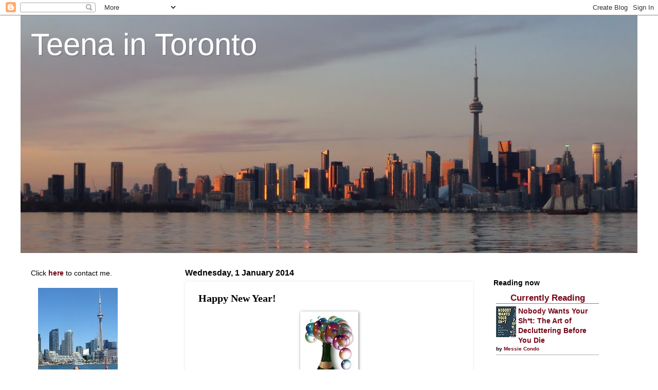

--- FILE ---
content_type: text/html; charset=UTF-8
request_url: http://www.teenaintoronto.com/2014/01/happy-new-year.html
body_size: 72582
content:
<!DOCTYPE html>
<html class='v2' dir='ltr' lang='en-GB'>
<head>
<link href='https://www.blogger.com/static/v1/widgets/335934321-css_bundle_v2.css' rel='stylesheet' type='text/css'/>
<meta content='width=1100' name='viewport'/>
<meta content='text/html; charset=UTF-8' http-equiv='Content-Type'/>
<meta content='blogger' name='generator'/>
<link href='http://www.teenaintoronto.com/favicon.ico' rel='icon' type='image/x-icon'/>
<link href='http://www.teenaintoronto.com/2014/01/happy-new-year.html' rel='canonical'/>
<link rel="alternate" type="application/atom+xml" title="Teena in Toronto - Atom" href="http://www.teenaintoronto.com/feeds/posts/default" />
<link rel="alternate" type="application/rss+xml" title="Teena in Toronto - RSS" href="http://www.teenaintoronto.com/feeds/posts/default?alt=rss" />
<link rel="service.post" type="application/atom+xml" title="Teena in Toronto - Atom" href="https://www.blogger.com/feeds/13906943/posts/default" />

<link rel="alternate" type="application/atom+xml" title="Teena in Toronto - Atom" href="http://www.teenaintoronto.com/feeds/5024741614447360094/comments/default" />
<!--Can't find substitution for tag [blog.ieCssRetrofitLinks]-->
<link href='http://photos1.blogger.com/blogger/7473/1241/200/hgbottle.jpg' rel='image_src'/>
<meta content='http://www.teenaintoronto.com/2014/01/happy-new-year.html' property='og:url'/>
<meta content='Happy New Year!' property='og:title'/>
<meta content=' New Years Wishes   I wish you Health  .... so you may enjoy each day in comfort. I wish you the Love  of friends and family ... and peace w...' property='og:description'/>
<meta content='https://lh3.googleusercontent.com/blogger_img_proxy/AEn0k_tD79IMs6-TvCECEBwT-wO2waoeToeauDDMqJFcPfjhpeWoCmzMddlwmiBAf5SwhZLPzFDEwQctxo4MCFsS-hyEAGNlFWmONHCUjsrOI7GEymvONpCN1yjR_9MDp0NAYw=w1200-h630-p-k-no-nu' property='og:image'/>
<title>Teena in Toronto: Happy New Year!</title>
<style id='page-skin-1' type='text/css'><!--
/*
-----------------------------------------------
Blogger Template Style
Name:     Watermark
Designer: Blogger
URL:      www.blogger.com
----------------------------------------------- */
/* Use this with templates/1ktemplate-*.html */
/* Content
----------------------------------------------- */
body {
font: normal normal 15px 'Trebuchet MS', Trebuchet, sans-serif;
color: #000000;
background: #ffffff none no-repeat scroll center center;
}
html body .content-outer {
min-width: 0;
max-width: 100%;
width: 100%;
}
.content-outer {
font-size: 92%;
}
a:link {
text-decoration:none;
color: #770819;
}
a:visited {
text-decoration:none;
color: #770819;
}
a:hover {
text-decoration:underline;
color: #770819;
}
.body-fauxcolumns .cap-top {
margin-top: 30px;
background: #ffffff none no-repeat scroll center center;
height: 400px;
}
.content-inner {
padding: 0;
}
/* Header
----------------------------------------------- */
.header-inner .Header .titlewrapper,
.header-inner .Header .descriptionwrapper {
padding-left: 20px;
padding-right: 20px;
}
.Header h1 {
font: normal normal 60px 'Trebuchet MS', Trebuchet, sans-serif;
color: #ffffff;
text-shadow: 2px 2px rgba(0, 0, 0, .1);
}
.Header h1 a {
color: #ffffff;
}
.Header .description {
font-size: 140%;
color: #ffffff;
}
/* Tabs
----------------------------------------------- */
.tabs-inner .section {
margin: 0 20px;
}
.tabs-inner .PageList, .tabs-inner .LinkList, .tabs-inner .Labels {
margin-left: -11px;
margin-right: -11px;
background-color: transparent;
border-top: 3px solid #ffffff;
border-bottom: 3px solid #ffffff;
-moz-box-shadow: 0 0 10px rgba(0, 0, 0, .3);
-webkit-box-shadow: 0 0 10px rgba(0, 0, 0, .3);
-goog-ms-box-shadow: 0 0 10px rgba(0, 0, 0, .3);
box-shadow: 0 0 10px rgba(0, 0, 0, .3);
}
.tabs-inner .PageList .widget-content,
.tabs-inner .LinkList .widget-content,
.tabs-inner .Labels .widget-content {
margin: -3px -11px;
background: transparent url(//www.blogblog.com/1kt/watermark/tabs_background_right_bubblegum.png)  no-repeat scroll right;
}
.tabs-inner .widget ul {
padding: 2px 25px;
max-height: 34px;
background: transparent url(//www.blogblog.com/1kt/watermark/tabs_background_left_bubblegum.png) no-repeat scroll left;
}
.tabs-inner .widget li {
border: none;
}
.tabs-inner .widget li a {
display: inline-block;
padding: .25em 1em;
font: normal normal 16px 'Trebuchet MS', Trebuchet, sans-serif;
color: #000000;
border-right: 1px solid #557799;
}
.tabs-inner .widget li:first-child a {
border-left: 1px solid #557799;
}
.tabs-inner .widget li.selected a, .tabs-inner .widget li a:hover {
color: #000000;
}
/* Headings
----------------------------------------------- */
h2 {
font: normal bold 16px 'Trebuchet MS', Trebuchet, sans-serif;
color: #000000;
margin: 0 0 .5em;
}
h2.date-header {
font: normal bold 16px 'Trebuchet MS', Trebuchet, sans-serif;
color: #000000;
}
/* Main
----------------------------------------------- */
.main-inner .column-center-inner,
.main-inner .column-left-inner,
.main-inner .column-right-inner {
padding: 0 5px;
}
.main-outer {
margin-top: 0;
background: transparent none no-repeat scroll top left;
}
.main-inner {
padding-top: 30px;
}
.main-cap-top {
position: relative;
}
.main-cap-top .cap-right {
position: absolute;
height: 0;
width: 100%;
bottom: 0;
background: transparent none repeat-x scroll bottom center;
}
.main-cap-top .cap-left {
position: absolute;
height: 245px;
width: 280px;
right: 0;
bottom: 0;
background: transparent none no-repeat scroll bottom left;
}
/* Posts
----------------------------------------------- */
.post-outer {
padding: 15px 20px;
margin: 0 0 25px;
background: #ffffff none repeat scroll top left;
_background-image: none;
border: solid 6px #ffffff;
-moz-box-shadow: 0 0 5px rgba(0, 0, 0, .1);
-webkit-box-shadow: 0 0 5px rgba(0, 0, 0, .1);
-goog-ms-box-shadow: 0 0 5px rgba(0, 0, 0, .1);
box-shadow: 0 0 5px rgba(0, 0, 0, .1);
}
h3.post-title {
font: normal bold 20px Georgia, Utopia, 'Palatino Linotype', Palatino, serif;
margin: 0;
}
.comments h4 {
font: normal bold 20px Georgia, Utopia, 'Palatino Linotype', Palatino, serif;
margin: 1em 0 0;
}
.post-body {
font-size: 105%;
line-height: 1.5;
position: relative;
}
.post-header {
margin: 0 0 1em;
color: #000000;
}
.post-footer {
margin: 10px 0 0;
padding: 10px 0 0;
color: #000000;
border-top: dashed 1px #000000;
}
#blog-pager {
font-size: 140%
}
#comments .comment-author {
padding-top: 1.5em;
border-top: dashed 1px #000000;
background-position: 0 1.5em;
}
#comments .comment-author:first-child {
padding-top: 0;
border-top: none;
}
.avatar-image-container {
margin: .2em 0 0;
}
/* Comments
----------------------------------------------- */
.comments .comments-content .icon.blog-author {
background-repeat: no-repeat;
background-image: url([data-uri]);
}
.comments .comments-content .loadmore a {
border-top: 1px solid #000000;
border-bottom: 1px solid #000000;
}
.comments .continue {
border-top: 2px solid #000000;
}
/* Widgets
----------------------------------------------- */
.widget ul, .widget #ArchiveList ul.flat {
padding: 0;
list-style: none;
}
.widget ul li, .widget #ArchiveList ul.flat li {
padding: .35em 0;
text-indent: 0;
border-top: dashed 1px #000000;
}
.widget ul li:first-child, .widget #ArchiveList ul.flat li:first-child {
border-top: none;
}
.widget .post-body ul {
list-style: disc;
}
.widget .post-body ul li {
border: none;
}
.widget .zippy {
color: #000000;
}
.post-body img, .post-body .tr-caption-container, .Profile img, .Image img,
.BlogList .item-thumbnail img {
padding: 5px;
background: #fff;
-moz-box-shadow: 1px 1px 5px rgba(0, 0, 0, .5);
-webkit-box-shadow: 1px 1px 5px rgba(0, 0, 0, .5);
-goog-ms-box-shadow: 1px 1px 5px rgba(0, 0, 0, .5);
box-shadow: 1px 1px 5px rgba(0, 0, 0, .5);
}
.post-body img, .post-body .tr-caption-container {
padding: 8px;
}
.post-body .tr-caption-container {
color: #333333;
}
.post-body .tr-caption-container img {
padding: 0;
background: transparent;
border: none;
-moz-box-shadow: 0 0 0 rgba(0, 0, 0, .1);
-webkit-box-shadow: 0 0 0 rgba(0, 0, 0, .1);
-goog-ms-box-shadow: 0 0 0 rgba(0, 0, 0, .1);
box-shadow: 0 0 0 rgba(0, 0, 0, .1);
}
/* Footer
----------------------------------------------- */
.footer-outer {
color:#000000;
background: #ffffff url(//www.blogblog.com/1kt/watermark/body_background_birds.png) repeat scroll top left;
}
.footer-outer a {
color: #073763;
}
.footer-outer a:visited {
color: #073763;
}
.footer-outer a:hover {
color: #073763;
}
.footer-outer .widget h2 {
color: #000000;
}
/* Mobile
----------------------------------------------- */
body.mobile  {
background-size: 100% auto;
}
.mobile .body-fauxcolumn-outer {
background: transparent none repeat scroll top left;
}
html .mobile .mobile-date-outer {
border-bottom: none;
background: #ffffff none repeat scroll top left;
_background-image: none;
margin-bottom: 10px;
}
.mobile .main-inner .date-outer {
padding: 0;
}
.mobile .main-inner .date-header {
margin: 10px;
}
.mobile .main-cap-top {
z-index: -1;
}
.mobile .content-outer {
font-size: 100%;
}
.mobile .post-outer {
padding: 10px;
}
.mobile .main-cap-top .cap-left {
background: transparent none no-repeat scroll bottom left;
}
.mobile .body-fauxcolumns .cap-top {
margin: 0;
}
.mobile-link-button {
background: #ffffff none repeat scroll top left;
}
.mobile-link-button a:link, .mobile-link-button a:visited {
color: #770819;
}
.mobile-index-date .date-header {
color: #000000;
}
.mobile-index-contents {
color: #000000;
}
.mobile .tabs-inner .section {
margin: 0;
}
.mobile .tabs-inner .PageList {
margin-left: 0;
margin-right: 0;
}
.mobile .tabs-inner .PageList .widget-content {
margin: 0;
color: #000000;
background: #ffffff none repeat scroll top left;
}
.mobile .tabs-inner .PageList .widget-content .pagelist-arrow {
border-left: 1px solid #557799;
}

--></style>
<style id='template-skin-1' type='text/css'><!--
body {
min-width: 1200px;
}
.content-outer, .content-fauxcolumn-outer, .region-inner {
min-width: 1200px;
max-width: 1200px;
_width: 1200px;
}
.main-inner .columns {
padding-left: 300px;
padding-right: 300px;
}
.main-inner .fauxcolumn-center-outer {
left: 300px;
right: 300px;
/* IE6 does not respect left and right together */
_width: expression(this.parentNode.offsetWidth -
parseInt("300px") -
parseInt("300px") + 'px');
}
.main-inner .fauxcolumn-left-outer {
width: 300px;
}
.main-inner .fauxcolumn-right-outer {
width: 300px;
}
.main-inner .column-left-outer {
width: 300px;
right: 100%;
margin-left: -300px;
}
.main-inner .column-right-outer {
width: 300px;
margin-right: -300px;
}
#layout {
min-width: 0;
}
#layout .content-outer {
min-width: 0;
width: 800px;
}
#layout .region-inner {
min-width: 0;
width: auto;
}
body#layout div.add_widget {
padding: 8px;
}
body#layout div.add_widget a {
margin-left: 32px;
}
--></style>
<link href='https://www.blogger.com/dyn-css/authorization.css?targetBlogID=13906943&amp;zx=00824c60-85db-431e-ab5f-fdd9448a2778' media='none' onload='if(media!=&#39;all&#39;)media=&#39;all&#39;' rel='stylesheet'/><noscript><link href='https://www.blogger.com/dyn-css/authorization.css?targetBlogID=13906943&amp;zx=00824c60-85db-431e-ab5f-fdd9448a2778' rel='stylesheet'/></noscript>
<meta name='google-adsense-platform-account' content='ca-host-pub-1556223355139109'/>
<meta name='google-adsense-platform-domain' content='blogspot.com'/>

</head>
<body class='loading variant-bubblegum'>
<div class='navbar section' id='navbar' name='Navbar'><div class='widget Navbar' data-version='1' id='Navbar1'><script type="text/javascript">
    function setAttributeOnload(object, attribute, val) {
      if(window.addEventListener) {
        window.addEventListener('load',
          function(){ object[attribute] = val; }, false);
      } else {
        window.attachEvent('onload', function(){ object[attribute] = val; });
      }
    }
  </script>
<div id="navbar-iframe-container"></div>
<script type="text/javascript" src="https://apis.google.com/js/platform.js"></script>
<script type="text/javascript">
      gapi.load("gapi.iframes:gapi.iframes.style.bubble", function() {
        if (gapi.iframes && gapi.iframes.getContext) {
          gapi.iframes.getContext().openChild({
              url: 'https://www.blogger.com/navbar/13906943?po\x3d5024741614447360094\x26origin\x3dhttp://www.teenaintoronto.com',
              where: document.getElementById("navbar-iframe-container"),
              id: "navbar-iframe"
          });
        }
      });
    </script><script type="text/javascript">
(function() {
var script = document.createElement('script');
script.type = 'text/javascript';
script.src = '//pagead2.googlesyndication.com/pagead/js/google_top_exp.js';
var head = document.getElementsByTagName('head')[0];
if (head) {
head.appendChild(script);
}})();
</script>
</div></div>
<div class='body-fauxcolumns'>
<div class='fauxcolumn-outer body-fauxcolumn-outer'>
<div class='cap-top'>
<div class='cap-left'></div>
<div class='cap-right'></div>
</div>
<div class='fauxborder-left'>
<div class='fauxborder-right'></div>
<div class='fauxcolumn-inner'>
</div>
</div>
<div class='cap-bottom'>
<div class='cap-left'></div>
<div class='cap-right'></div>
</div>
</div>
</div>
<div class='content'>
<div class='content-fauxcolumns'>
<div class='fauxcolumn-outer content-fauxcolumn-outer'>
<div class='cap-top'>
<div class='cap-left'></div>
<div class='cap-right'></div>
</div>
<div class='fauxborder-left'>
<div class='fauxborder-right'></div>
<div class='fauxcolumn-inner'>
</div>
</div>
<div class='cap-bottom'>
<div class='cap-left'></div>
<div class='cap-right'></div>
</div>
</div>
</div>
<div class='content-outer'>
<div class='content-cap-top cap-top'>
<div class='cap-left'></div>
<div class='cap-right'></div>
</div>
<div class='fauxborder-left content-fauxborder-left'>
<div class='fauxborder-right content-fauxborder-right'></div>
<div class='content-inner'>
<header>
<div class='header-outer'>
<div class='header-cap-top cap-top'>
<div class='cap-left'></div>
<div class='cap-right'></div>
</div>
<div class='fauxborder-left header-fauxborder-left'>
<div class='fauxborder-right header-fauxborder-right'></div>
<div class='region-inner header-inner'>
<div class='header section' id='header' name='Header'><div class='widget Header' data-version='1' id='Header1'>
<div id='header-inner' style='background-image: url("https://blogger.googleusercontent.com/img/b/R29vZ2xl/AVvXsEhjnfQUri41h8u7VDrY4e1JGgdryAh61QYCjTzbcYlPv7JTJLjjaUICXnLpScFKjyXMubXGTKEgNKvzyudBJkmd-SoUe7lvuH-y_tRvwreude31QNFZoeCA8bEEELcB-Mg98IUL/s1200/119a.JPG"); background-position: left; min-height: 463px; _height: 463px; background-repeat: no-repeat; '>
<div class='titlewrapper' style='background: transparent'>
<h1 class='title' style='background: transparent; border-width: 0px'>
<a href='http://www.teenaintoronto.com/'>
Teena in Toronto
</a>
</h1>
</div>
<div class='descriptionwrapper'>
<p class='description'><span>
</span></p>
</div>
</div>
</div></div>
</div>
</div>
<div class='header-cap-bottom cap-bottom'>
<div class='cap-left'></div>
<div class='cap-right'></div>
</div>
</div>
</header>
<div class='tabs-outer'>
<div class='tabs-cap-top cap-top'>
<div class='cap-left'></div>
<div class='cap-right'></div>
</div>
<div class='fauxborder-left tabs-fauxborder-left'>
<div class='fauxborder-right tabs-fauxborder-right'></div>
<div class='region-inner tabs-inner'>
<div class='tabs no-items section' id='crosscol' name='Cross-column'></div>
<div class='tabs no-items section' id='crosscol-overflow' name='Cross-Column 2'></div>
</div>
</div>
<div class='tabs-cap-bottom cap-bottom'>
<div class='cap-left'></div>
<div class='cap-right'></div>
</div>
</div>
<div class='main-outer'>
<div class='main-cap-top cap-top'>
<div class='cap-left'></div>
<div class='cap-right'></div>
</div>
<div class='fauxborder-left main-fauxborder-left'>
<div class='fauxborder-right main-fauxborder-right'></div>
<div class='region-inner main-inner'>
<div class='columns fauxcolumns'>
<div class='fauxcolumn-outer fauxcolumn-center-outer'>
<div class='cap-top'>
<div class='cap-left'></div>
<div class='cap-right'></div>
</div>
<div class='fauxborder-left'>
<div class='fauxborder-right'></div>
<div class='fauxcolumn-inner'>
</div>
</div>
<div class='cap-bottom'>
<div class='cap-left'></div>
<div class='cap-right'></div>
</div>
</div>
<div class='fauxcolumn-outer fauxcolumn-left-outer'>
<div class='cap-top'>
<div class='cap-left'></div>
<div class='cap-right'></div>
</div>
<div class='fauxborder-left'>
<div class='fauxborder-right'></div>
<div class='fauxcolumn-inner'>
</div>
</div>
<div class='cap-bottom'>
<div class='cap-left'></div>
<div class='cap-right'></div>
</div>
</div>
<div class='fauxcolumn-outer fauxcolumn-right-outer'>
<div class='cap-top'>
<div class='cap-left'></div>
<div class='cap-right'></div>
</div>
<div class='fauxborder-left'>
<div class='fauxborder-right'></div>
<div class='fauxcolumn-inner'>
</div>
</div>
<div class='cap-bottom'>
<div class='cap-left'></div>
<div class='cap-right'></div>
</div>
</div>
<!-- corrects IE6 width calculation -->
<div class='columns-inner'>
<div class='column-center-outer'>
<div class='column-center-inner'>
<div class='main section' id='main' name='Main'><div class='widget Blog' data-version='1' id='Blog1'>
<div class='blog-posts hfeed'>

          <div class="date-outer">
        
<h2 class='date-header'><span>Wednesday, 1 January 2014</span></h2>

          <div class="date-posts">
        
<div class='post-outer'>
<div class='post hentry uncustomized-post-template' itemprop='blogPost' itemscope='itemscope' itemtype='http://schema.org/BlogPosting'>
<meta content='http://photos1.blogger.com/blogger/7473/1241/200/hgbottle.jpg' itemprop='image_url'/>
<meta content='13906943' itemprop='blogId'/>
<meta content='5024741614447360094' itemprop='postId'/>
<a name='5024741614447360094'></a>
<h3 class='post-title entry-title' itemprop='name'>
Happy New Year!
</h3>
<div class='post-header'>
<div class='post-header-line-1'></div>
</div>
<div class='post-body entry-content' id='post-body-5024741614447360094' itemprop='description articleBody'>
<a href="http://photos1.blogger.com/blogger/7473/1241/1600/hgbottle.gif"><img alt="" border="0" src="http://photos1.blogger.com/blogger/7473/1241/200/hgbottle.jpg" style="display: block; margin: 0px auto 10px; text-align: center;" /></a><br />
<span style="color: #993399; font-family: trebuchet ms;"><b>New Years Wishes</b></span><br />
<br />
<span style="font-family: trebuchet ms;"><span style="color: black;">I wish you <span style="color: #993399;">Health</span> .... so you may enjoy each day in comfort.<br /><br />I wish you the <span style="color: #993399;">Love</span> of friends and family ... and peace within your heart.<br /><br />I wish you the <span style="color: #993399;">Beauty</span> of nature ... that you may enjoy the work of Mother Nature.<br /><br />I wish you <span style="color: #993399;">Wisdom</span> to choose priorities ... for those things that really matter in life.<br /><br />I wish you <span style="color: #993399;">Generosity</span> so you may share ... all good things that come to you.<br /><br />I wish you <span style="color: #993399;">Happiness and Joy </span>... and Blessings for the New Year.<br /><br />I wish you the best of everything ... that you so well deserve.</span> </span>
<div style='clear: both;'></div>
</div>
<div class='post-footer'>
<div class='post-footer-line post-footer-line-1'>
<span class='post-author vcard'>
By
<span class='fn' itemprop='author' itemscope='itemscope' itemtype='http://schema.org/Person'>
<meta content='https://www.blogger.com/profile/14875608173791872449' itemprop='url'/>
<a class='g-profile' href='https://www.blogger.com/profile/14875608173791872449' rel='author' title='author profile'>
<span itemprop='name'>Teena in Toronto</span>
</a>
</span>
</span>
<span class='post-timestamp'>
at
<meta content='http://www.teenaintoronto.com/2014/01/happy-new-year.html' itemprop='url'/>
<a class='timestamp-link' href='http://www.teenaintoronto.com/2014/01/happy-new-year.html' rel='bookmark' title='permanent link'><abbr class='published' itemprop='datePublished' title='2014-01-01T00:01:00-05:00'>12:01 am</abbr></a>
</span>
<span class='post-comment-link'>
</span>
<span class='post-icons'>
</span>
<div class='post-share-buttons goog-inline-block'>
<a class='goog-inline-block share-button sb-email' href='https://www.blogger.com/share-post.g?blogID=13906943&postID=5024741614447360094&target=email' target='_blank' title='Email This'><span class='share-button-link-text'>Email This</span></a><a class='goog-inline-block share-button sb-blog' href='https://www.blogger.com/share-post.g?blogID=13906943&postID=5024741614447360094&target=blog' onclick='window.open(this.href, "_blank", "height=270,width=475"); return false;' target='_blank' title='BlogThis!'><span class='share-button-link-text'>BlogThis!</span></a><a class='goog-inline-block share-button sb-twitter' href='https://www.blogger.com/share-post.g?blogID=13906943&postID=5024741614447360094&target=twitter' target='_blank' title='Share to X'><span class='share-button-link-text'>Share to X</span></a><a class='goog-inline-block share-button sb-facebook' href='https://www.blogger.com/share-post.g?blogID=13906943&postID=5024741614447360094&target=facebook' onclick='window.open(this.href, "_blank", "height=430,width=640"); return false;' target='_blank' title='Share to Facebook'><span class='share-button-link-text'>Share to Facebook</span></a><a class='goog-inline-block share-button sb-pinterest' href='https://www.blogger.com/share-post.g?blogID=13906943&postID=5024741614447360094&target=pinterest' target='_blank' title='Share to Pinterest'><span class='share-button-link-text'>Share to Pinterest</span></a>
</div>
</div>
<div class='post-footer-line post-footer-line-2'>
<span class='post-labels'>
</span>
</div>
<div class='post-footer-line post-footer-line-3'>
<span class='post-location'>
</span>
</div>
</div>
</div>
<div class='comments' id='comments'>
<a name='comments'></a>
<h4>4 comments:</h4>
<div id='Blog1_comments-block-wrapper'>
<dl class='avatar-comment-indent' id='comments-block'>
<dt class='comment-author ' id='c2268605575919710613'>
<a name='c2268605575919710613'></a>
<div class="avatar-image-container vcard"><span dir="ltr"><a href="https://www.blogger.com/profile/08360916690769165229" target="" rel="nofollow" onclick="" class="avatar-hovercard" id="av-2268605575919710613-08360916690769165229"><img src="https://resources.blogblog.com/img/blank.gif" width="35" height="35" class="delayLoad" style="display: none;" longdesc="//blogger.googleusercontent.com/img/b/R29vZ2xl/AVvXsEjo1X_mtaxMLeLPc3esba41d4qSCiBe47Ve7-DizzE0ObN5GJRyw_JeeNR0wW2lPwJ0FRR8tRF9-shNSvY6g-rMEoQgEXuIBJKzYkKk11pdLpSm6rKjrukFzug7ENUrI9I/s45-c/2350015248_d018c83ebf_o.jpg" alt="" title="Isabel">

<noscript><img src="//blogger.googleusercontent.com/img/b/R29vZ2xl/AVvXsEjo1X_mtaxMLeLPc3esba41d4qSCiBe47Ve7-DizzE0ObN5GJRyw_JeeNR0wW2lPwJ0FRR8tRF9-shNSvY6g-rMEoQgEXuIBJKzYkKk11pdLpSm6rKjrukFzug7ENUrI9I/s45-c/2350015248_d018c83ebf_o.jpg" width="35" height="35" class="photo" alt=""></noscript></a></span></div>
<a href='https://www.blogger.com/profile/08360916690769165229' rel='nofollow'>Isabel</a>
said...
</dt>
<dd class='comment-body' id='Blog1_cmt-2268605575919710613'>
<p>
Happy New Year to you too my friend. :)
</p>
</dd>
<dd class='comment-footer'>
<span class='comment-timestamp'>
<a href='http://www.teenaintoronto.com/2014/01/happy-new-year.html?showComment=1388554515130#c2268605575919710613' title='comment permalink'>
January 01, 2014 12:35 am
</a>
<span class='item-control blog-admin pid-2020543831'>
<a class='comment-delete' href='https://www.blogger.com/comment/delete/13906943/2268605575919710613' title='Delete Comment'>
<img src='https://resources.blogblog.com/img/icon_delete13.gif'/>
</a>
</span>
</span>
</dd>
<dt class='comment-author ' id='c3176584625800807868'>
<a name='c3176584625800807868'></a>
<div class="avatar-image-container avatar-stock"><span dir="ltr"><a href="https://www.blogger.com/profile/04336689382200054448" target="" rel="nofollow" onclick="" class="avatar-hovercard" id="av-3176584625800807868-04336689382200054448"><img src="//www.blogger.com/img/blogger_logo_round_35.png" width="35" height="35" alt="" title="Masshole Mommy">

</a></span></div>
<a href='https://www.blogger.com/profile/04336689382200054448' rel='nofollow'>Masshole Mommy</a>
said...
</dt>
<dd class='comment-body' id='Blog1_cmt-3176584625800807868'>
<p>
Happy New Year.  I am looking forward to hearing about your adventures in 2014!
</p>
</dd>
<dd class='comment-footer'>
<span class='comment-timestamp'>
<a href='http://www.teenaintoronto.com/2014/01/happy-new-year.html?showComment=1388578031046#c3176584625800807868' title='comment permalink'>
January 01, 2014 7:07 am
</a>
<span class='item-control blog-admin pid-1844255573'>
<a class='comment-delete' href='https://www.blogger.com/comment/delete/13906943/3176584625800807868' title='Delete Comment'>
<img src='https://resources.blogblog.com/img/icon_delete13.gif'/>
</a>
</span>
</span>
</dd>
<dt class='comment-author ' id='c4602530217711359811'>
<a name='c4602530217711359811'></a>
<div class="avatar-image-container vcard"><span dir="ltr"><a href="https://www.blogger.com/profile/04183902007810065462" target="" rel="nofollow" onclick="" class="avatar-hovercard" id="av-4602530217711359811-04183902007810065462"><img src="https://resources.blogblog.com/img/blank.gif" width="35" height="35" class="delayLoad" style="display: none;" longdesc="//blogger.googleusercontent.com/img/b/R29vZ2xl/AVvXsEhct33axemkty_jszoElo2-20QZMHZxuOYCuNiT0udB2mFgcwyXSZYyaVfQg2jv4DJpt0twnb5J7oFhv9AvTu94tlOClBC-xrD-N4i-kI_Zyao0tWWz5aLAL9ktlNJx/s45-c/5451B8B5-6D0B-4DB6-9AD7-A5FBDC0B6612.jpeg" alt="" title="Hailey and Zaphod and their Lady">

<noscript><img src="//blogger.googleusercontent.com/img/b/R29vZ2xl/AVvXsEhct33axemkty_jszoElo2-20QZMHZxuOYCuNiT0udB2mFgcwyXSZYyaVfQg2jv4DJpt0twnb5J7oFhv9AvTu94tlOClBC-xrD-N4i-kI_Zyao0tWWz5aLAL9ktlNJx/s45-c/5451B8B5-6D0B-4DB6-9AD7-A5FBDC0B6612.jpeg" width="35" height="35" class="photo" alt=""></noscript></a></span></div>
<a href='https://www.blogger.com/profile/04183902007810065462' rel='nofollow'>Hailey and Zaphod and their Lady</a>
said...
</dt>
<dd class='comment-body' id='Blog1_cmt-4602530217711359811'>
<p>
Wishing you the same for 2014. 
</p>
</dd>
<dd class='comment-footer'>
<span class='comment-timestamp'>
<a href='http://www.teenaintoronto.com/2014/01/happy-new-year.html?showComment=1388587921843#c4602530217711359811' title='comment permalink'>
January 01, 2014 9:52 am
</a>
<span class='item-control blog-admin pid-1463645725'>
<a class='comment-delete' href='https://www.blogger.com/comment/delete/13906943/4602530217711359811' title='Delete Comment'>
<img src='https://resources.blogblog.com/img/icon_delete13.gif'/>
</a>
</span>
</span>
</dd>
<dt class='comment-author ' id='c4519675578516353711'>
<a name='c4519675578516353711'></a>
<div class="avatar-image-container vcard"><span dir="ltr"><a href="https://www.blogger.com/profile/05599550390387484459" target="" rel="nofollow" onclick="" class="avatar-hovercard" id="av-4519675578516353711-05599550390387484459"><img src="https://resources.blogblog.com/img/blank.gif" width="35" height="35" class="delayLoad" style="display: none;" longdesc="//blogger.googleusercontent.com/img/b/R29vZ2xl/AVvXsEh2NVw9llC3BXehDRWwwiMmnvor38T3F6eGuFQxMKBFrfyavhv8oQOWMdQL_2hKeii9KrOgK4NpDZoinfGE_Qax5WTr0DvEHhKqpkivEy_EDj7qCb3Ieu0_lHQtxVRW1Q/s45-c/newdo.jpg" alt="" title="Knit and Purl Mama">

<noscript><img src="//blogger.googleusercontent.com/img/b/R29vZ2xl/AVvXsEh2NVw9llC3BXehDRWwwiMmnvor38T3F6eGuFQxMKBFrfyavhv8oQOWMdQL_2hKeii9KrOgK4NpDZoinfGE_Qax5WTr0DvEHhKqpkivEy_EDj7qCb3Ieu0_lHQtxVRW1Q/s45-c/newdo.jpg" width="35" height="35" class="photo" alt=""></noscript></a></span></div>
<a href='https://www.blogger.com/profile/05599550390387484459' rel='nofollow'>Knit and Purl Mama</a>
said...
</dt>
<dd class='comment-body' id='Blog1_cmt-4519675578516353711'>
<p>
Happy New Year!
</p>
</dd>
<dd class='comment-footer'>
<span class='comment-timestamp'>
<a href='http://www.teenaintoronto.com/2014/01/happy-new-year.html?showComment=1388855209516#c4519675578516353711' title='comment permalink'>
January 04, 2014 12:06 pm
</a>
<span class='item-control blog-admin pid-29291385'>
<a class='comment-delete' href='https://www.blogger.com/comment/delete/13906943/4519675578516353711' title='Delete Comment'>
<img src='https://resources.blogblog.com/img/icon_delete13.gif'/>
</a>
</span>
</span>
</dd>
</dl>
</div>
<p class='comment-footer'>
<a href='https://www.blogger.com/comment/fullpage/post/13906943/5024741614447360094' onclick='javascript:window.open(this.href, "bloggerPopup", "toolbar=0,location=0,statusbar=1,menubar=0,scrollbars=yes,width=640,height=500"); return false;'>Post a Comment</a>
</p>
</div>
</div>

        </div></div>
      
</div>
<div class='blog-pager' id='blog-pager'>
<span id='blog-pager-newer-link'>
<a class='blog-pager-newer-link' href='http://www.teenaintoronto.com/2014/01/bringing-in-2014-in-mont-tremblant-qc.html' id='Blog1_blog-pager-newer-link' title='Newer Post'>Newer Post</a>
</span>
<span id='blog-pager-older-link'>
<a class='blog-pager-older-link' href='http://www.teenaintoronto.com/2013/12/microbrasserie-la-diable-mont-tremblant.html' id='Blog1_blog-pager-older-link' title='Older Post'>Older Post</a>
</span>
<a class='home-link' href='http://www.teenaintoronto.com/'>Home</a>
</div>
<div class='clear'></div>
<div class='post-feeds'>
<div class='feed-links'>
Subscribe to:
<a class='feed-link' href='http://www.teenaintoronto.com/feeds/5024741614447360094/comments/default' target='_blank' type='application/atom+xml'>Post Comments (Atom)</a>
</div>
</div>
</div></div>
</div>
</div>
<div class='column-left-outer'>
<div class='column-left-inner'>
<aside>
<div class='sidebar section' id='sidebar-left-1'><div class='widget HTML' data-version='1' id='HTML5'>
<div class='widget-content'>
Click <b><a href="mailto:teenaintoronto@yahoo.ca">here</a></b> to contact me.<br /><br />


<div class="separator" style="clear: both; text-align: left;">
<a href="https://blogger.googleusercontent.com/img/b/R29vZ2xl/AVvXsEjx_e5xUERKKIw_yULxe5ajnYs1PBS65Nml9YnoA3hk85cQLdwzzWZkx-w1gqfjFAmyxDY5ToReq6mdjt__0PkC2eZCuZeQPXLqN4Yf7MX57I_mc2Z7-doNJWMO49N21dJFEg0v/s1600/mecn.jpg" style="margin-left: 1em; margin-right: 1em;"><img border="0" height="200" src="https://blogger.googleusercontent.com/img/b/R29vZ2xl/AVvXsEjx_e5xUERKKIw_yULxe5ajnYs1PBS65Nml9YnoA3hk85cQLdwzzWZkx-w1gqfjFAmyxDY5ToReq6mdjt__0PkC2eZCuZeQPXLqN4Yf7MX57I_mc2Z7-doNJWMO49N21dJFEg0v/s200/mecn.jpg" width="155" /></a></div>
<br />
I live in Toronto, Canada, with my husband, Gord, and our kitties, Crumpet (born April 1, 2011) and Muffin (born March 30, 2017), who we adopted from <a href="https://annexcatrescue.ca/" rel="nofollow" target="_blank">Annex Cat Rescue</a>.<div><br /></div><div class="separator" style="clear: both; text-align: center;"><a href="https://blogger.googleusercontent.com/img/b/R29vZ2xl/AVvXsEgPKQ6YQMsus8C4d8ivFPRWTzxr1tDXEqUSUTA4psifVhj60pJ2XM-gOD56qA19RJABeqBev2hfiDbria9BOZjuRmrnGtZMTLFHxHWuNfl2SiL7egq0hy55_lov7b1CbVqnuo6RZWOAmHiOOjOTqUtrlRAJgARw_HmFDZFfYJeAtP8-qk-HzkI/s4032/Muffin%20and%20Crumpet.JPG" style="clear: left; float: left; margin-bottom: 1em; margin-right: 1em;"><img border="0" data-original-height="3024" data-original-width="4032" height="150" src="https://blogger.googleusercontent.com/img/b/R29vZ2xl/AVvXsEgPKQ6YQMsus8C4d8ivFPRWTzxr1tDXEqUSUTA4psifVhj60pJ2XM-gOD56qA19RJABeqBev2hfiDbria9BOZjuRmrnGtZMTLFHxHWuNfl2SiL7egq0hy55_lov7b1CbVqnuo6RZWOAmHiOOjOTqUtrlRAJgARw_HmFDZFfYJeAtP8-qk-HzkI/w200-h150/Muffin%20and%20Crumpet.JPG" width="200" /></a></div>
<br /><br /><br /><br /><br /><br /><br />

<br /><br />


I'm on <a href="https://www.instagram.com/teenaintoronto/" target="_blank">Instagram</a>:<br /><br />









<!-- SnapWidget -->
<script src="https://snapwidget.com/js/snapwidget.js"></script>
<iframe src="https://snapwidget.com/embed/935774" class="snapwidget-widget" allowtransparency="true" frameborder="0" scrolling="no" style="border:none; overflow:hidden;  width:100%; " title="Posts from Instagram"></iframe>
</div>
<div class='clear'></div>
</div><div class='widget PopularPosts' data-version='1' id='PopularPosts1'>
<h2>Most read posts in the last 7 days</h2>
<div class='widget-content popular-posts'>
<ul>
<li>
<div class='item-thumbnail-only'>
<div class='item-thumbnail'>
<a href='http://www.teenaintoronto.com/2020/05/honeycomb-aka-newfie-knitted-hat.html' target='_blank'>
<img alt='' border='0' src='https://blogger.googleusercontent.com/img/b/R29vZ2xl/AVvXsEgqNOoTMZv-JVejDzFWEsoJsZPLbmdeipbboUmT5m1e9v5BdKi9sEXT58TAwgisE6L6S9PglKQ4nvhmsW8vJjZ0u4ha1RhwmSzpDh6MsMS6jvq9cBH9qcKgk6ZKHJm5XcVxHi8t/w72-h72-p-k-no-nu/447ED723-A12C-4D02-8298-A2D82BB10B10.jpeg'/>
</a>
</div>
<div class='item-title'><a href='http://www.teenaintoronto.com/2020/05/honeycomb-aka-newfie-knitted-hat.html'>Honeycomb (aka Newfie) knitted hat</a></div>
</div>
<div style='clear: both;'></div>
</li>
<li>
<div class='item-thumbnail-only'>
<div class='item-thumbnail'>
<a href='http://www.teenaintoronto.com/2020/07/book-tea-tiramisu-and-tough-guys-2015.html' target='_blank'>
<img alt='' border='0' src='https://blogger.googleusercontent.com/img/b/R29vZ2xl/AVvXsEhU9HHNBHAnO20zNVvY7QeHY85PJWTUVCkZDqs1stdB9ovzvrBUQSQe-_OyDy7GqVZCeLpbz22lMtl_KlE3z7k5lEcM4IrHpqKY1gOWMlBvRxzxCAnx6C9n1P_Pcj-A5TXcSEh9/w72-h72-p-k-no-nu/26670624._SY475_.jpg'/>
</a>
</div>
<div class='item-title'><a href='http://www.teenaintoronto.com/2020/07/book-tea-tiramisu-and-tough-guys-2015.html'>Book ~ "Tea, Tiramisu, and Tough Guys" (2015) Harper Lin</a></div>
</div>
<div style='clear: both;'></div>
</li>
<li>
<div class='item-thumbnail-only'>
<div class='item-thumbnail'>
<a href='http://www.teenaintoronto.com/2016/09/book-tv-book-two-experts-pick-greatest.html' target='_blank'>
<img alt='' border='0' src='https://blogger.googleusercontent.com/img/b/R29vZ2xl/AVvXsEimSdyPQpb22Plrm7PS1zK7jThUxJt3czxVDsSfYGx5VnHtj44_dSwScRbYKdOIKtYaDbuM2bXiqqbav1tCE6twmOIBtpPwVn-scpmMG0bd5cD8CQzoSzzNUaTxQQnBCmXnINRT/w72-h72-p-k-no-nu/28450861.jpg'/>
</a>
</div>
<div class='item-title'><a href='http://www.teenaintoronto.com/2016/09/book-tv-book-two-experts-pick-greatest.html'>Book ~ "TV (The Book): Two Experts Pick the Greatest American Shows of All Time" (2016) Alan Sepinwall and Matt Zoller Seitz</a></div>
</div>
<div style='clear: both;'></div>
</li>
<li>
<div class='item-thumbnail-only'>
<div class='item-thumbnail'>
<a href='http://www.teenaintoronto.com/2013/12/book-always-and-forever-love-2013-lynn.html' target='_blank'>
<img alt='' border='0' src='https://blogger.googleusercontent.com/img/b/R29vZ2xl/AVvXsEiyUFRjd-1gnDCQJA9xew_r5EOaxD6WiEJ1XvGiurr272fCxgegMV3DRutFUXzhY8WUpyyF1vegpQG_e8z3UvT5PSIIoPfK3NkuDg41r40huU6huwLjwbkarjYeTXOt4ezInnxpDQ/w72-h72-p-k-no-nu/18752302.jpg'/>
</a>
</div>
<div class='item-title'><a href='http://www.teenaintoronto.com/2013/12/book-always-and-forever-love-2013-lynn.html'>Book ~ "Always and Forever Love" (2013) Lynn Crandall</a></div>
</div>
<div style='clear: both;'></div>
</li>
<li>
<div class='item-thumbnail-only'>
<div class='item-thumbnail'>
<a href='http://www.teenaintoronto.com/2016/06/book-written-in-stars-2015-aisha-saeed.html' target='_blank'>
<img alt='' border='0' src='https://blogger.googleusercontent.com/img/b/R29vZ2xl/AVvXsEg64WqaCXEp5JNTkdftEP1ohyTekYs9cfaZzY1RKNxPwRUj9sxEWlO7jY54FX3JqDlc0HUy_t38jKuoOWuqpjDhCZBb85gToXBA-NQTv3RrHcWkr4mdyWiQu1vbRTWKHVZ3N8KJ/w72-h72-p-k-no-nu/22521951.jpg'/>
</a>
</div>
<div class='item-title'><a href='http://www.teenaintoronto.com/2016/06/book-written-in-stars-2015-aisha-saeed.html'>Book ~ "Written in the Stars" (2015) Aisha Saeed</a></div>
</div>
<div style='clear: both;'></div>
</li>
<li>
<div class='item-thumbnail-only'>
<div class='item-thumbnail'>
<a href='http://www.teenaintoronto.com/2023/04/cherry-blossoms-trinity-bellwoods-park.html' target='_blank'>
<img alt='' border='0' src='https://blogger.googleusercontent.com/img/b/R29vZ2xl/AVvXsEgp8aBstKLoFPs0ASIj25XHRroAitWsEdWyoFc5XgooKKbPxKzUhCWzQyzZY6RvToHQ_mGM4tJ0btQN_f6Gmy2V1Mk3jBXFrKrALs9wY4diUFSBju0gkN_I392qX8nOindFS0dB5dW_JPm5uH01T9I5tGopVWvDaEqO8jA0xnFp3aSJ3tUaNUE/w72-h72-p-k-no-nu/097.JPG'/>
</a>
</div>
<div class='item-title'><a href='http://www.teenaintoronto.com/2023/04/cherry-blossoms-trinity-bellwoods-park.html'>Cherry Blossoms, Trinity Bellwoods Park, Toronto, ON</a></div>
</div>
<div style='clear: both;'></div>
</li>
<li>
<div class='item-thumbnail-only'>
<div class='item-thumbnail'>
<a href='http://www.teenaintoronto.com/2013/02/book-woman-of-substance-2012-annette.html' target='_blank'>
<img alt='' border='0' src='https://blogger.googleusercontent.com/img/b/R29vZ2xl/AVvXsEhgc0huIxhwidS9ET0MXiWvUVEv2LZXYB3vWT7F_oolKrI1V4_9ngI8gk7lbPfAwOCcOlPm1LJFyjmwcEUXXQ5MlCczbWj5B_QKl4W4ns3zrxY6D06P5a05MC9XxElnPG-PopDsAw/w72-h72-p-k-no-nu/sub.jpg'/>
</a>
</div>
<div class='item-title'><a href='http://www.teenaintoronto.com/2013/02/book-woman-of-substance-2012-annette.html'>Book ~ "Woman of Substance" (2012) Annette Bower</a></div>
</div>
<div style='clear: both;'></div>
</li>
<li>
<div class='item-thumbnail-only'>
<div class='item-thumbnail'>
<a href='http://www.teenaintoronto.com/2026/01/waterworks-food-hall-toronto-on.html' target='_blank'>
<img alt='' border='0' src='https://blogger.googleusercontent.com/img/b/R29vZ2xl/AVvXsEhL1wM38blJZesz55R5lrq9VY16adrTiRAnIdl2aNRVeYSmEy02T4kGHICTWD2eMTg57fom8gwG1oykCsWh3kD4SqABj08-bCbkhyEhWYn3E6ZdrVLo5_dnMNQDSmsC3qvzuX0WMZslw4yKteV6ARL-R7G31U3gB6jVdUt8sEqoIAQtwB8o6JdvWg/w72-h72-p-k-no-nu/IMG_9867.jpg'/>
</a>
</div>
<div class='item-title'><a href='http://www.teenaintoronto.com/2026/01/waterworks-food-hall-toronto-on.html'>Waterworks Food Hall, Toronto, ON</a></div>
</div>
<div style='clear: both;'></div>
</li>
<li>
<div class='item-thumbnail-only'>
<div class='item-thumbnail'>
<a href='http://www.teenaintoronto.com/2026/01/happy-new-year.html' target='_blank'>
<img alt='' border='0' src='https://blogger.googleusercontent.com/img/b/R29vZ2xl/AVvXsEgTjjqnm93EZhT349k3x8n1afr3SrNOO1STtP7e0HhMPPrpNtRXT9b2lys8u-3tIqUYWFIPhB3i6JWmIrYmNz-BZWfqf6OqCrEp0nt5DVL9xxGwXaDQB3GjdpWNH4HcvkQ8O22u/w72-h72-p-k-no-nu/happy-new-year-2019-gif-file-4.gif'/>
</a>
</div>
<div class='item-title'><a href='http://www.teenaintoronto.com/2026/01/happy-new-year.html'>Happy New Year!</a></div>
</div>
<div style='clear: both;'></div>
</li>
<li>
<div class='item-thumbnail-only'>
<div class='item-thumbnail'>
<a href='http://www.teenaintoronto.com/2011/07/book-billionaires-contract-engagement.html' target='_blank'>
<img alt='' border='0' src='https://blogger.googleusercontent.com/img/b/R29vZ2xl/AVvXsEgayDgF_i0RR1hLJmADnM_sCbIM2LBPlAVTtIe_dceBGPTKTdrasxYxayhz9QxRP8eJH1vqf4Pr1_hWuNRuuAm_XWtcffVKhIFMLaUtnXvpaNqGeh0sDI3WO5tcEWDjcQ5-vQKMgA/w72-h72-p-k-no-nu/bil.jpg'/>
</a>
</div>
<div class='item-title'><a href='http://www.teenaintoronto.com/2011/07/book-billionaires-contract-engagement.html'>Book ~ "Billionaire's Contract Engagement" (2010) Maya Banks</a></div>
</div>
<div style='clear: both;'></div>
</li>
</ul>
<div class='clear'></div>
</div>
</div><div class='widget HTML' data-version='1' id='HTML3'>
<div class='widget-content'>
<a class="twitter-timeline" href="https://twitter.com/TeenainToronto?ref_src=twsrc%5Etfw">Tweets by TeenainToronto</a> <script async src="https://platform.twitter.com/widgets.js" charset="utf-8"></script>
</div>
<div class='clear'></div>
</div><div class='widget Label' data-version='1' id='Label8'>
<h2>Stuff I like to do</h2>
<div class='widget-content list-label-widget-content'>
<ul>
<li>
<a dir='ltr' href='http://www.teenaintoronto.com/search/label/Beer%20festivals'>Beer festivals</a>
<span dir='ltr'>(59)</span>
</li>
<li>
<a dir='ltr' href='http://www.teenaintoronto.com/search/label/Concerts'>Concerts</a>
<span dir='ltr'>(27)</span>
</li>
<li>
<a dir='ltr' href='http://www.teenaintoronto.com/search/label/Doors%20Open'>Doors Open</a>
<span dir='ltr'>(19)</span>
</li>
<li>
<a dir='ltr' href='http://www.teenaintoronto.com/search/label/Festivals'>Festivals</a>
<span dir='ltr'>(41)</span>
</li>
<li>
<a dir='ltr' href='http://www.teenaintoronto.com/search/label/Heritage%20Toronto'>Heritage Toronto</a>
<span dir='ltr'>(8)</span>
</li>
<li>
<a dir='ltr' href='http://www.teenaintoronto.com/search/label/Hotels'>Hotels</a>
<span dir='ltr'>(199)</span>
</li>
<li>
<a dir='ltr' href='http://www.teenaintoronto.com/search/label/Jane%27s%20Walk'>Jane&#39;s Walk</a>
<span dir='ltr'>(7)</span>
</li>
<li>
<a dir='ltr' href='http://www.teenaintoronto.com/search/label/Knitting'>Knitting</a>
<span dir='ltr'>(562)</span>
</li>
<li>
<a dir='ltr' href='http://www.teenaintoronto.com/search/label/Live%20Theatre%3A%20%20Cirque%20du%20Soleil'>Live Theatre:  Cirque du Soleil</a>
<span dir='ltr'>(12)</span>
</li>
<li>
<a dir='ltr' href='http://www.teenaintoronto.com/search/label/Live%20theatre'>Live theatre</a>
<span dir='ltr'>(206)</span>
</li>
<li>
<a dir='ltr' href='http://www.teenaintoronto.com/search/label/Live%20theatre%3A%20%20Canadian%20Stage'>Live theatre:  Canadian Stage</a>
<span dir='ltr'>(1)</span>
</li>
<li>
<a dir='ltr' href='http://www.teenaintoronto.com/search/label/Live%20theatre%3A%20%20Crow%27s%20Theatre'>Live theatre:  Crow&#39;s Theatre</a>
<span dir='ltr'>(2)</span>
</li>
<li>
<a dir='ltr' href='http://www.teenaintoronto.com/search/label/Live%20theatre%3A%20%20Fringe%20Festival'>Live theatre:  Fringe Festival</a>
<span dir='ltr'>(22)</span>
</li>
<li>
<a dir='ltr' href='http://www.teenaintoronto.com/search/label/Live%20theatre%3A%20%20George%20Brown%20Theatre%20School'>Live theatre:  George Brown Theatre School</a>
<span dir='ltr'>(1)</span>
</li>
<li>
<a dir='ltr' href='http://www.teenaintoronto.com/search/label/Live%20theatre%3A%20%20Lower%20Ossington%20Theatre'>Live theatre:  Lower Ossington Theatre</a>
<span dir='ltr'>(14)</span>
</li>
<li>
<a dir='ltr' href='http://www.teenaintoronto.com/search/label/Live%20theatre%3A%20%20Luminato%20Festival'>Live theatre:  Luminato Festival</a>
<span dir='ltr'>(9)</span>
</li>
<li>
<a dir='ltr' href='http://www.teenaintoronto.com/search/label/Live%20theatre%3A%20%20Mirvish'>Live theatre:  Mirvish</a>
<span dir='ltr'>(30)</span>
</li>
<li>
<a dir='ltr' href='http://www.teenaintoronto.com/search/label/Live%20theatre%3A%20%20Pulse%20Theatre'>Live theatre:  Pulse Theatre</a>
<span dir='ltr'>(1)</span>
</li>
<li>
<a dir='ltr' href='http://www.teenaintoronto.com/search/label/Live%20theatre%3A%20%20Shaw%20Festival'>Live theatre:  Shaw Festival</a>
<span dir='ltr'>(4)</span>
</li>
<li>
<a dir='ltr' href='http://www.teenaintoronto.com/search/label/Live%20theatre%3A%20%20Soulpepper'>Live theatre:  Soulpepper</a>
<span dir='ltr'>(9)</span>
</li>
<li>
<a dir='ltr' href='http://www.teenaintoronto.com/search/label/Live%20theatre%3A%20%20Stage%20West'>Live theatre:  Stage West</a>
<span dir='ltr'>(17)</span>
</li>
<li>
<a dir='ltr' href='http://www.teenaintoronto.com/search/label/Live%20theatre%3A%20%20Stratford%20Festival'>Live theatre:  Stratford Festival</a>
<span dir='ltr'>(25)</span>
</li>
<li>
<a dir='ltr' href='http://www.teenaintoronto.com/search/label/Live%20theatre%3A%20%20Summerworks'>Live theatre:  Summerworks</a>
<span dir='ltr'>(16)</span>
</li>
<li>
<a dir='ltr' href='http://www.teenaintoronto.com/search/label/Live%20theatre%3A%20%20Tarragon'>Live theatre:  Tarragon</a>
<span dir='ltr'>(2)</span>
</li>
<li>
<a dir='ltr' href='http://www.teenaintoronto.com/search/label/Open%20Roof%20Festival'>Open Roof Festival</a>
<span dir='ltr'>(2)</span>
</li>
<li>
<a dir='ltr' href='http://www.teenaintoronto.com/search/label/Snowshoeing'>Snowshoeing</a>
<span dir='ltr'>(12)</span>
</li>
<li>
<a dir='ltr' href='http://www.teenaintoronto.com/search/label/Spas'>Spas</a>
<span dir='ltr'>(17)</span>
</li>
<li>
<a dir='ltr' href='http://www.teenaintoronto.com/search/label/Toronto'>Toronto</a>
<span dir='ltr'>(252)</span>
</li>
<li>
<a dir='ltr' href='http://www.teenaintoronto.com/search/label/Toronto%20Argos'>Toronto Argos</a>
<span dir='ltr'>(4)</span>
</li>
<li>
<a dir='ltr' href='http://www.teenaintoronto.com/search/label/Toronto%20Blue%20Jays'>Toronto Blue Jays</a>
<span dir='ltr'>(81)</span>
</li>
<li>
<a dir='ltr' href='http://www.teenaintoronto.com/search/label/Toronto%20FC'>Toronto FC</a>
<span dir='ltr'>(2)</span>
</li>
<li>
<a dir='ltr' href='http://www.teenaintoronto.com/search/label/Toronto%20Maple%20Leafs'>Toronto Maple Leafs</a>
<span dir='ltr'>(5)</span>
</li>
<li>
<a dir='ltr' href='http://www.teenaintoronto.com/search/label/Toronto%20Marlies'>Toronto Marlies</a>
<span dir='ltr'>(4)</span>
</li>
<li>
<a dir='ltr' href='http://www.teenaintoronto.com/search/label/Toronto%20Raptors'>Toronto Raptors</a>
<span dir='ltr'>(4)</span>
</li>
<li>
<a dir='ltr' href='http://www.teenaintoronto.com/search/label/Toronto%20Rock'>Toronto Rock</a>
<span dir='ltr'>(75)</span>
</li>
<li>
<a dir='ltr' href='http://www.teenaintoronto.com/search/label/Toronto%20Wolfpack'>Toronto Wolfpack</a>
<span dir='ltr'>(36)</span>
</li>
</ul>
<div class='clear'></div>
</div>
</div><div class='widget Label' data-version='1' id='Label9'>
<h2>Restaurants and pubs</h2>
<div class='widget-content list-label-widget-content'>
<ul>
<li>
<a dir='ltr' href='http://www.teenaintoronto.com/search/label/180%20Secondi%20Toronto%20ON'>180 Secondi Toronto ON</a>
<span dir='ltr'>(1)</span>
</li>
<li>
<a dir='ltr' href='http://www.teenaintoronto.com/search/label/3%20Brewers%20Restaurant%20Micro-Brewery%20Toronto%20ON%20%28Adelaide%20Street%20W%29'>3 Brewers Restaurant Micro-Brewery Toronto ON (Adelaide Street W)</a>
<span dir='ltr'>(2)</span>
</li>
<li>
<a dir='ltr' href='http://www.teenaintoronto.com/search/label/3%20Brewers%20Restaurant%20Micro-Brewery%20Toronto%20ON%20%28Liberty%20Village%29'>3 Brewers Restaurant Micro-Brewery Toronto ON (Liberty Village)</a>
<span dir='ltr'>(5)</span>
</li>
<li>
<a dir='ltr' href='http://www.teenaintoronto.com/search/label/3%20Brewers%20Restaurant%20Micro-Brewery%20Toronto%20ON%20%28Yonge%20Street%29'>3 Brewers Restaurant Micro-Brewery Toronto ON (Yonge Street)</a>
<span dir='ltr'>(4)</span>
</li>
<li>
<a dir='ltr' href='http://www.teenaintoronto.com/search/label/360%20The%20Restaurant%20at%20the%20CN%20Tower%20Toronto%20ON'>360 The Restaurant at the CN Tower Toronto ON</a>
<span dir='ltr'>(1)</span>
</li>
<li>
<a dir='ltr' href='http://www.teenaintoronto.com/search/label/7%20Numbers%20Toronto%20ON'>7 Numbers Toronto ON</a>
<span dir='ltr'>(1)</span>
</li>
<li>
<a dir='ltr' href='http://www.teenaintoronto.com/search/label/817%20Sports%20Bar%20%26%20Grill%20Toronto%20ON'>817 Sports Bar &amp; Grill Toronto ON</a>
<span dir='ltr'>(1)</span>
</li>
<li>
<a dir='ltr' href='http://www.teenaintoronto.com/search/label/A%20Dark%20Horse%20Toronto%20ON'>A Dark Horse Toronto ON</a>
<span dir='ltr'>(2)</span>
</li>
<li>
<a dir='ltr' href='http://www.teenaintoronto.com/search/label/A%20Dog%27s%20Breakfast%20Windsor%20ON'>A Dog&#39;s Breakfast Windsor ON</a>
<span dir='ltr'>(4)</span>
</li>
<li>
<a dir='ltr' href='http://www.teenaintoronto.com/search/label/A%20and%20K%20Lick-A-Chick%20Bras%20d%27Or%20NS'>A and K Lick-A-Chick Bras d&#39;Or NS</a>
<span dir='ltr'>(1)</span>
</li>
<li>
<a dir='ltr' href='http://www.teenaintoronto.com/search/label/Abbey%20Tavern%20Howth%20Ireland'>Abbey Tavern Howth Ireland</a>
<span dir='ltr'>(1)</span>
</li>
<li>
<a dir='ltr' href='http://www.teenaintoronto.com/search/label/Accords%20Montreal%20QC'>Accords Montreal QC</a>
<span dir='ltr'>(1)</span>
</li>
<li>
<a dir='ltr' href='http://www.teenaintoronto.com/search/label/Ace%20%26%20Ale%20Taphouse%20Toronto%20ON'>Ace &amp; Ale Taphouse Toronto ON</a>
<span dir='ltr'>(1)</span>
</li>
<li>
<a dir='ltr' href='http://www.teenaintoronto.com/search/label/Acme%20Burger%20Company%20Etobicoke%20ON'>Acme Burger Company Etobicoke ON</a>
<span dir='ltr'>(1)</span>
</li>
<li>
<a dir='ltr' href='http://www.teenaintoronto.com/search/label/Acton%20Pizza%20%26%20Coffee%20Shop%20Acton%20ON'>Acton Pizza &amp; Coffee Shop Acton ON</a>
<span dir='ltr'>(1)</span>
</li>
<li>
<a dir='ltr' href='http://www.teenaintoronto.com/search/label/Addis%20Ababa%20Restaurant%20Toronto%20ON'>Addis Ababa Restaurant Toronto ON</a>
<span dir='ltr'>(1)</span>
</li>
<li>
<a dir='ltr' href='http://www.teenaintoronto.com/search/label/Against%20the%20Grain%20Urban%20Tavern%20Toronto%20ON'>Against the Grain Urban Tavern Toronto ON</a>
<span dir='ltr'>(1)</span>
</li>
<li>
<a dir='ltr' href='http://www.teenaintoronto.com/search/label/Agora%20Greek%20Market%20%26%20Cafe%20Toronto%20ON'>Agora Greek Market &amp; Cafe Toronto ON</a>
<span dir='ltr'>(1)</span>
</li>
<li>
<a dir='ltr' href='http://www.teenaintoronto.com/search/label/Albert%27s%20Real%20Jamaican%20Foods%20Toronto%20ON'>Albert&#39;s Real Jamaican Foods Toronto ON</a>
<span dir='ltr'>(4)</span>
</li>
<li>
<a dir='ltr' href='http://www.teenaintoronto.com/search/label/Ali%20Baba%27s%20Toronto%20ON%20%28King%20Street%20W%29'>Ali Baba&#39;s Toronto ON (King Street W)</a>
<span dir='ltr'>(1)</span>
</li>
<li>
<a dir='ltr' href='http://www.teenaintoronto.com/search/label/Alice%20Fazooli%27s%20Richmond%20Hill%20ON'>Alice Fazooli&#39;s Richmond Hill ON</a>
<span dir='ltr'>(2)</span>
</li>
<li>
<a dir='ltr' href='http://www.teenaintoronto.com/search/label/Allen%27s%20Toronto%20ON'>Allen&#39;s Toronto ON</a>
<span dir='ltr'>(1)</span>
</li>
<li>
<a dir='ltr' href='http://www.teenaintoronto.com/search/label/Allwyn%E2%80%99s%20Best%20Caribbean%20Jerk%20Toronto%20ON'>Allwyn&#8217;s Best Caribbean Jerk Toronto ON</a>
<span dir='ltr'>(1)</span>
</li>
<li>
<a dir='ltr' href='http://www.teenaintoronto.com/search/label/Amici%20Italian%20Ristorante%20London%20ON'>Amici Italian Ristorante London ON</a>
<span dir='ltr'>(1)</span>
</li>
<li>
<a dir='ltr' href='http://www.teenaintoronto.com/search/label/Amsterdam%20Bicycle%20Club%20Toronto%20ON'>Amsterdam Bicycle Club Toronto ON</a>
<span dir='ltr'>(1)</span>
</li>
<li>
<a dir='ltr' href='http://www.teenaintoronto.com/search/label/Amsterdam%20BrewHouse%20Toronto%20ON'>Amsterdam BrewHouse Toronto ON</a>
<span dir='ltr'>(8)</span>
</li>
<li>
<a dir='ltr' href='http://www.teenaintoronto.com/search/label/An%20P%C3%BAc%C3%A1n%20Galway%20Ireland'>An Púcán Galway Ireland</a>
<span dir='ltr'>(1)</span>
</li>
<li>
<a dir='ltr' href='http://www.teenaintoronto.com/search/label/Anchor%20Bar%20Etobicoke%20ON'>Anchor Bar Etobicoke ON</a>
<span dir='ltr'>(1)</span>
</li>
<li>
<a dir='ltr' href='http://www.teenaintoronto.com/search/label/Angel%E2%80%99s%20Family%20Restaurant%20Waterloo%20ON'>Angel&#8217;s Family Restaurant Waterloo ON</a>
<span dir='ltr'>(1)</span>
</li>
<li>
<a dir='ltr' href='http://www.teenaintoronto.com/search/label/Annex%20Social%20Toronto%20ON'>Annex Social Toronto ON</a>
<span dir='ltr'>(1)</span>
</li>
<li>
<a dir='ltr' href='http://www.teenaintoronto.com/search/label/Applebee%27s%20London%20ON'>Applebee&#39;s London ON</a>
<span dir='ltr'>(1)</span>
</li>
<li>
<a dir='ltr' href='http://www.teenaintoronto.com/search/label/Archibald%20Microbrasserie%20Dorval%20QC'>Archibald Microbrasserie Dorval QC</a>
<span dir='ltr'>(1)</span>
</li>
<li>
<a dir='ltr' href='http://www.teenaintoronto.com/search/label/Archive%20Toronto%20ON'>Archive Toronto ON</a>
<span dir='ltr'>(1)</span>
</li>
<li>
<a dir='ltr' href='http://www.teenaintoronto.com/search/label/Aria%20Ristorante%20Toronto%20ON'>Aria Ristorante Toronto ON</a>
<span dir='ltr'>(1)</span>
</li>
<li>
<a dir='ltr' href='http://www.teenaintoronto.com/search/label/Aris%20Place%20Toronto%20ON'>Aris Place Toronto ON</a>
<span dir='ltr'>(1)</span>
</li>
<li>
<a dir='ltr' href='http://www.teenaintoronto.com/search/label/Arrabiata%20Resto%20Bar%20Toronto%20ON'>Arrabiata Resto Bar Toronto ON</a>
<span dir='ltr'>(1)</span>
</li>
<li>
<a dir='ltr' href='http://www.teenaintoronto.com/search/label/Artful%20Dodger%20Pub%20Toronto%20ON'>Artful Dodger Pub Toronto ON</a>
<span dir='ltr'>(4)</span>
</li>
<li>
<a dir='ltr' href='http://www.teenaintoronto.com/search/label/Arthur%E2%80%99s%20Pub%20Cobourg%20ON'>Arthur&#8217;s Pub Cobourg ON</a>
<span dir='ltr'>(1)</span>
</li>
<li>
<a dir='ltr' href='http://www.teenaintoronto.com/search/label/Astoria%20in%20the%20Great%20Hall%20Toronto%20ON'>Astoria in the Great Hall Toronto ON</a>
<span dir='ltr'>(1)</span>
</li>
<li>
<a dir='ltr' href='http://www.teenaintoronto.com/search/label/Auld%20Spot%20Pub%20Toronto%20ON'>Auld Spot Pub Toronto ON</a>
<span dir='ltr'>(2)</span>
</li>
<li>
<a dir='ltr' href='http://www.teenaintoronto.com/search/label/Aulde%20Dubliner%20Ottawa%20ON'>Aulde Dubliner Ottawa ON</a>
<span dir='ltr'>(1)</span>
</li>
<li>
<a dir='ltr' href='http://www.teenaintoronto.com/search/label/Aviatic%20Quebec%20City%20Qc'>Aviatic Quebec City Qc</a>
<span dir='ltr'>(1)</span>
</li>
<li>
<a dir='ltr' href='http://www.teenaintoronto.com/search/label/Ayden%20Kitchen%20%26%20Bar%20Saskatoon%20SK'>Ayden Kitchen &amp; Bar Saskatoon SK</a>
<span dir='ltr'>(1)</span>
</li>
<li>
<a dir='ltr' href='http://www.teenaintoronto.com/search/label/BG%20Urban%20Caf%C3%A9%20Whistler%20BC'>BG Urban Café Whistler BC</a>
<span dir='ltr'>(1)</span>
</li>
<li>
<a dir='ltr' href='http://www.teenaintoronto.com/search/label/BHC%20Chicken%20Toronto%20ON'>BHC Chicken Toronto ON</a>
<span dir='ltr'>(1)</span>
</li>
<li>
<a dir='ltr' href='http://www.teenaintoronto.com/search/label/BOOMburger%20Charlottetown%20PEI'>BOOMburger Charlottetown PEI</a>
<span dir='ltr'>(1)</span>
</li>
<li>
<a dir='ltr' href='http://www.teenaintoronto.com/search/label/BQM%20King%20West%20Toronto%20ON'>BQM King West Toronto ON</a>
<span dir='ltr'>(1)</span>
</li>
<li>
<a dir='ltr' href='http://www.teenaintoronto.com/search/label/BQM%20Ossington%20Toronto%20ON'>BQM Ossington Toronto ON</a>
<span dir='ltr'>(2)</span>
</li>
<li>
<a dir='ltr' href='http://www.teenaintoronto.com/search/label/Baba%E2%80%99s%20Doner%20House%20Toronto%20ON'>Baba&#8217;s Doner House Toronto ON</a>
<span dir='ltr'>(1)</span>
</li>
<li>
<a dir='ltr' href='http://www.teenaintoronto.com/search/label/Bacardi%20At%20The%20Park%20Rogers%20Centre%20Toronto%20ON'>Bacardi At The Park Rogers Centre Toronto ON</a>
<span dir='ltr'>(1)</span>
</li>
<li>
<a dir='ltr' href='http://www.teenaintoronto.com/search/label/Bacchus%20Roti%20Shop%20Toronto%20ON'>Bacchus Roti Shop Toronto ON</a>
<span dir='ltr'>(1)</span>
</li>
<li>
<a dir='ltr' href='http://www.teenaintoronto.com/search/label/Backstage%20Bar%20and%20Grill%20Stratford%20ON'>Backstage Bar and Grill Stratford ON</a>
<span dir='ltr'>(1)</span>
</li>
<li>
<a dir='ltr' href='http://www.teenaintoronto.com/search/label/Bagel%20House%20Toronto%20ON'>Bagel House Toronto ON</a>
<span dir='ltr'>(1)</span>
</li>
<li>
<a dir='ltr' href='http://www.teenaintoronto.com/search/label/Bailey%27s%20Restaurant%20and%20Bar%20Winnipeg%20MB'>Bailey&#39;s Restaurant and Bar Winnipeg MB</a>
<span dir='ltr'>(1)</span>
</li>
<li>
<a dir='ltr' href='http://www.teenaintoronto.com/search/label/Bairrada%20Toronto%20ON'>Bairrada Toronto ON</a>
<span dir='ltr'>(2)</span>
</li>
<li>
<a dir='ltr' href='http://www.teenaintoronto.com/search/label/Bairradino%20Rotisserie%20%26%20Grill%20Toronto%20ON'>Bairradino Rotisserie &amp; Grill Toronto ON</a>
<span dir='ltr'>(1)</span>
</li>
<li>
<a dir='ltr' href='http://www.teenaintoronto.com/search/label/BakerBots%20Baking%20Toronto%20ON'>BakerBots Baking Toronto ON</a>
<span dir='ltr'>(1)</span>
</li>
<li>
<a dir='ltr' href='http://www.teenaintoronto.com/search/label/Ballroom%20Bowl%20Bar%20Bistro%20Toronto%20ON'>Ballroom Bowl Bar Bistro Toronto ON</a>
<span dir='ltr'>(1)</span>
</li>
<li>
<a dir='ltr' href='http://www.teenaintoronto.com/search/label/Bandit%20Brewery%20Toronto%20ON'>Bandit Brewery Toronto ON</a>
<span dir='ltr'>(2)</span>
</li>
<li>
<a dir='ltr' href='http://www.teenaintoronto.com/search/label/Bang%20Bang%20Ice%20Cream%20and%20Bakery%20Toronto%20ON'>Bang Bang Ice Cream and Bakery Toronto ON</a>
<span dir='ltr'>(1)</span>
</li>
<li>
<a dir='ltr' href='http://www.teenaintoronto.com/search/label/Banknote%20Bar%20Toronto%20ON'>Banknote Bar Toronto ON</a>
<span dir='ltr'>(1)</span>
</li>
<li>
<a dir='ltr' href='http://www.teenaintoronto.com/search/label/Bannock%20Toronto%20ON'>Bannock Toronto ON</a>
<span dir='ltr'>(1)</span>
</li>
<li>
<a dir='ltr' href='http://www.teenaintoronto.com/search/label/Bar%20Aperol%20Toronto%20ON'>Bar Aperol Toronto ON</a>
<span dir='ltr'>(1)</span>
</li>
<li>
<a dir='ltr' href='http://www.teenaintoronto.com/search/label/Bar%20Caf%C3%A9%20d%27%C3%89poque%20Mont%20Tremblant%20QC'>Bar Café d&#39;Époque Mont Tremblant QC</a>
<span dir='ltr'>(2)</span>
</li>
<li>
<a dir='ltr' href='http://www.teenaintoronto.com/search/label/Bar%20Fancy%20Toronto%20ON'>Bar Fancy Toronto ON</a>
<span dir='ltr'>(2)</span>
</li>
<li>
<a dir='ltr' href='http://www.teenaintoronto.com/search/label/Bar%20Hop%20Bar%20Toronto%20ON'>Bar Hop Bar Toronto ON</a>
<span dir='ltr'>(1)</span>
</li>
<li>
<a dir='ltr' href='http://www.teenaintoronto.com/search/label/Bar%20Hop%20Brewco%20Toronto%20ON'>Bar Hop Brewco Toronto ON</a>
<span dir='ltr'>(1)</span>
</li>
<li>
<a dir='ltr' href='http://www.teenaintoronto.com/search/label/Bar%20Le%20Rustique%20Saint-Pierre'>Bar Le Rustique Saint-Pierre</a>
<span dir='ltr'>(1)</span>
</li>
<li>
<a dir='ltr' href='http://www.teenaintoronto.com/search/label/Bar%20Mercurio%20Toronto%20ON'>Bar Mercurio Toronto ON</a>
<span dir='ltr'>(1)</span>
</li>
<li>
<a dir='ltr' href='http://www.teenaintoronto.com/search/label/Bar%20Poet%20Toronto%20ON'>Bar Poet Toronto ON</a>
<span dir='ltr'>(2)</span>
</li>
<li>
<a dir='ltr' href='http://www.teenaintoronto.com/search/label/Bar%20Vespa%20Toronto%20ON'>Bar Vespa Toronto ON</a>
<span dir='ltr'>(2)</span>
</li>
<li>
<a dir='ltr' href='http://www.teenaintoronto.com/search/label/Bar%20Volo%20Toronto%20ON'>Bar Volo Toronto ON</a>
<span dir='ltr'>(1)</span>
</li>
<li>
<a dir='ltr' href='http://www.teenaintoronto.com/search/label/Bar%20Wellington%20Toronto%20ON'>Bar Wellington Toronto ON</a>
<span dir='ltr'>(8)</span>
</li>
<li>
<a dir='ltr' href='http://www.teenaintoronto.com/search/label/Barburrito%20Markham%20ON'>Barburrito Markham ON</a>
<span dir='ltr'>(1)</span>
</li>
<li>
<a dir='ltr' href='http://www.teenaintoronto.com/search/label/Barcelona%20Tavern%20Toronto%20ON'>Barcelona Tavern Toronto ON</a>
<span dir='ltr'>(1)</span>
</li>
<li>
<a dir='ltr' href='http://www.teenaintoronto.com/search/label/Barley%20Brothers%20Winnipeg%20MB'>Barley Brothers Winnipeg MB</a>
<span dir='ltr'>(2)</span>
</li>
<li>
<a dir='ltr' href='http://www.teenaintoronto.com/search/label/Barley%20Pub%20and%20Eatery%20Madoc%20ON'>Barley Pub and Eatery Madoc ON</a>
<span dir='ltr'>(3)</span>
</li>
<li>
<a dir='ltr' href='http://www.teenaintoronto.com/search/label/Barnacles%20Beerhouse%20and%20Eatery%20Port%20Stanley%20ON'>Barnacles Beerhouse and Eatery Port Stanley ON</a>
<span dir='ltr'>(1)</span>
</li>
<li>
<a dir='ltr' href='http://www.teenaintoronto.com/search/label/Barnstormer%20Brewing%20Co.%20Barrie%20ON'>Barnstormer Brewing Co. Barrie ON</a>
<span dir='ltr'>(1)</span>
</li>
<li>
<a dir='ltr' href='http://www.teenaintoronto.com/search/label/Barque%20Smokehouse%20Toronto%20ON'>Barque Smokehouse Toronto ON</a>
<span dir='ltr'>(1)</span>
</li>
<li>
<a dir='ltr' href='http://www.teenaintoronto.com/search/label/Batch%20House%20Toronto%20ON'>Batch House Toronto ON</a>
<span dir='ltr'>(1)</span>
</li>
<li>
<a dir='ltr' href='http://www.teenaintoronto.com/search/label/Battered%20Fish%20Toronto%20ON%20%28Liberty%20Village%29'>Battered Fish Toronto ON (Liberty Village)</a>
<span dir='ltr'>(1)</span>
</li>
<li>
<a dir='ltr' href='http://www.teenaintoronto.com/search/label/Beaches%20Bar%20and%20Caf%C3%A9%20Enfield%20NS'>Beaches Bar and Café Enfield NS</a>
<span dir='ltr'>(1)</span>
</li>
<li>
<a dir='ltr' href='http://www.teenaintoronto.com/search/label/Bean%20Bar%20Hamilton%20ON'>Bean Bar Hamilton ON</a>
<span dir='ltr'>(1)</span>
</li>
<li>
<a dir='ltr' href='http://www.teenaintoronto.com/search/label/Beast%20Toronto%20ON'>Beast Toronto ON</a>
<span dir='ltr'>(1)</span>
</li>
<li>
<a dir='ltr' href='http://www.teenaintoronto.com/search/label/Beaver%20Toronto%20ON'>Beaver Toronto ON</a>
<span dir='ltr'>(1)</span>
</li>
<li>
<a dir='ltr' href='http://www.teenaintoronto.com/search/label/Bedford%20Academy%20Toronto%20ON'>Bedford Academy Toronto ON</a>
<span dir='ltr'>(1)</span>
</li>
<li>
<a dir='ltr' href='http://www.teenaintoronto.com/search/label/Beehive%20Inn%20Edinburgh%20Scotland'>Beehive Inn Edinburgh Scotland</a>
<span dir='ltr'>(1)</span>
</li>
<li>
<a dir='ltr' href='http://www.teenaintoronto.com/search/label/Beerbistro%20Toronto%20ON'>Beerbistro Toronto ON</a>
<span dir='ltr'>(2)</span>
</li>
<li>
<a dir='ltr' href='http://www.teenaintoronto.com/search/label/Beerocracy%20Toronto%20ON'>Beerocracy Toronto ON</a>
<span dir='ltr'>(1)</span>
</li>
<li>
<a dir='ltr' href='http://www.teenaintoronto.com/search/label/Beertown%20Public%20House%20Toronto%20ON'>Beertown Public House Toronto ON</a>
<span dir='ltr'>(8)</span>
</li>
<li>
<a dir='ltr' href='http://www.teenaintoronto.com/search/label/Beertown%20Public%20House%20Waterloo%20ON'>Beertown Public House Waterloo ON</a>
<span dir='ltr'>(1)</span>
</li>
<li>
<a dir='ltr' href='http://www.teenaintoronto.com/search/label/Belfast%20Love%20Public%20House%20Toronto%20ON'>Belfast Love Public House Toronto ON</a>
<span dir='ltr'>(2)</span>
</li>
<li>
<a dir='ltr' href='http://www.teenaintoronto.com/search/label/Belgian%20Moon%20Stackt%20Market%20Toronto%20ON'>Belgian Moon Stackt Market Toronto ON</a>
<span dir='ltr'>(6)</span>
</li>
<li>
<a dir='ltr' href='http://www.teenaintoronto.com/search/label/Bella%20Vista%20Trattoria%20and%20Wine%20Bar%20Toronto%20ON'>Bella Vista Trattoria and Wine Bar Toronto ON</a>
<span dir='ltr'>(1)</span>
</li>
<li>
<a dir='ltr' href='http://www.teenaintoronto.com/search/label/Bellissimo%20Restaurant%20%26%20Lounge%20Winnipeg%20MB'>Bellissimo Restaurant &amp; Lounge Winnipeg MB</a>
<span dir='ltr'>(3)</span>
</li>
<li>
<a dir='ltr' href='http://www.teenaintoronto.com/search/label/Bellwoods%20Bar%20and%20Grill%20Toronto%20ON'>Bellwoods Bar and Grill Toronto ON</a>
<span dir='ltr'>(1)</span>
</li>
<li>
<a dir='ltr' href='http://www.teenaintoronto.com/search/label/Bellwoods%20Brewery%20Toronto%20ON'>Bellwoods Brewery Toronto ON</a>
<span dir='ltr'>(3)</span>
</li>
<li>
<a dir='ltr' href='http://www.teenaintoronto.com/search/label/Belly%20Buster%20Submarines%20Toronto%20ON'>Belly Buster Submarines Toronto ON</a>
<span dir='ltr'>(1)</span>
</li>
<li>
<a dir='ltr' href='http://www.teenaintoronto.com/search/label/Benjamin%27s%20Restaurant%20and%20Inn%20St.%20Jacobs%20ON'>Benjamin&#39;s Restaurant and Inn St. Jacobs ON</a>
<span dir='ltr'>(1)</span>
</li>
<li>
<a dir='ltr' href='http://www.teenaintoronto.com/search/label/Bentley%27s%20Lounge%20London%20ON'>Bentley&#39;s Lounge London ON</a>
<span dir='ltr'>(4)</span>
</li>
<li>
<a dir='ltr' href='http://www.teenaintoronto.com/search/label/Best%20Pizza%20%26%20Donair%20Winnipeg%20MB'>Best Pizza &amp; Donair Winnipeg MB</a>
<span dir='ltr'>(2)</span>
</li>
<li>
<a dir='ltr' href='http://www.teenaintoronto.com/search/label/Best%20Portuguese%20Chicken%20Etobicoke%20ON'>Best Portuguese Chicken Etobicoke ON</a>
<span dir='ltr'>(1)</span>
</li>
<li>
<a dir='ltr' href='http://www.teenaintoronto.com/search/label/Best%20Z%20Toronto%20ON'>Best Z Toronto ON</a>
<span dir='ltr'>(1)</span>
</li>
<li>
<a dir='ltr' href='http://www.teenaintoronto.com/search/label/Bethune%27s%20Bistro%20Gravenhurst%20ON'>Bethune&#39;s Bistro Gravenhurst ON</a>
<span dir='ltr'>(1)</span>
</li>
<li>
<a dir='ltr' href='http://www.teenaintoronto.com/search/label/Bier%20Markt%20Toronto%20ON'>Bier Markt Toronto ON</a>
<span dir='ltr'>(1)</span>
</li>
<li>
<a dir='ltr' href='http://www.teenaintoronto.com/search/label/Biffs%20Toronto%20ON'>Biffs Toronto ON</a>
<span dir='ltr'>(1)</span>
</li>
<li>
<a dir='ltr' href='http://www.teenaintoronto.com/search/label/Big%20Fat%20Burrito%20Toronto'>Big Fat Burrito Toronto</a>
<span dir='ltr'>(1)</span>
</li>
<li>
<a dir='ltr' href='http://www.teenaintoronto.com/search/label/Big%20Smoke%20Burger%20Toronto%20ON'>Big Smoke Burger Toronto ON</a>
<span dir='ltr'>(1)</span>
</li>
<li>
<a dir='ltr' href='http://www.teenaintoronto.com/search/label/Big%20Tide%20Brewing%20Co%20Saint%20John%20NB'>Big Tide Brewing Co Saint John NB</a>
<span dir='ltr'>(1)</span>
</li>
<li>
<a dir='ltr' href='http://www.teenaintoronto.com/search/label/Big%20Way%20Hot%20Pot%20Toronto%20ON'>Big Way Hot Pot Toronto ON</a>
<span dir='ltr'>(1)</span>
</li>
<li>
<a dir='ltr' href='http://www.teenaintoronto.com/search/label/Billy%27s%20Souvlaki%20Place%20Toronto%20ON'>Billy&#39;s Souvlaki Place Toronto ON</a>
<span dir='ltr'>(3)</span>
</li>
<li>
<a dir='ltr' href='http://www.teenaintoronto.com/search/label/Birmingham%27s%20Vodka%20and%20Ale%20House%20Regina%20SK'>Birmingham&#39;s Vodka and Ale House Regina SK</a>
<span dir='ltr'>(1)</span>
</li>
<li>
<a dir='ltr' href='http://www.teenaintoronto.com/search/label/Birreria%20Volo%20Toronto%20ON'>Birreria Volo Toronto ON</a>
<span dir='ltr'>(1)</span>
</li>
<li>
<a dir='ltr' href='http://www.teenaintoronto.com/search/label/Bistro%20Six%20One%20Niagara-on-the-Lake%20ON'>Bistro Six One Niagara-on-the-Lake ON</a>
<span dir='ltr'>(1)</span>
</li>
<li>
<a dir='ltr' href='http://www.teenaintoronto.com/search/label/Bite%20Bar%20Toronto%20ON'>Bite Bar Toronto ON</a>
<span dir='ltr'>(1)</span>
</li>
<li>
<a dir='ltr' href='http://www.teenaintoronto.com/search/label/Bitondo%27s%20Pizzeria%20Toronto%20ON'>Bitondo&#39;s Pizzeria Toronto ON</a>
<span dir='ltr'>(3)</span>
</li>
<li>
<a dir='ltr' href='http://www.teenaintoronto.com/search/label/Black%20Bull%20Toronto%20ON'>Black Bull Toronto ON</a>
<span dir='ltr'>(2)</span>
</li>
<li>
<a dir='ltr' href='http://www.teenaintoronto.com/search/label/Black%20Frog%20Eatery%20Vancouver%20BC'>Black Frog Eatery Vancouver BC</a>
<span dir='ltr'>(1)</span>
</li>
<li>
<a dir='ltr' href='http://www.teenaintoronto.com/search/label/Black%20Sheep%20Toronto%20ON'>Black Sheep Toronto ON</a>
<span dir='ltr'>(1)</span>
</li>
<li>
<a dir='ltr' href='http://www.teenaintoronto.com/search/label/Black%20Swan%20Brewing%20Co.%20Stratford%20ON'>Black Swan Brewing Co. Stratford ON</a>
<span dir='ltr'>(1)</span>
</li>
<li>
<a dir='ltr' href='http://www.teenaintoronto.com/search/label/Blackfinn%20Ameripub%20Chicago%20IL'>Blackfinn Ameripub Chicago IL</a>
<span dir='ltr'>(1)</span>
</li>
<li>
<a dir='ltr' href='http://www.teenaintoronto.com/search/label/Blarney%20Stone%20Vancouver%20BC'>Blarney Stone Vancouver BC</a>
<span dir='ltr'>(1)</span>
</li>
<li>
<a dir='ltr' href='http://www.teenaintoronto.com/search/label/Blaze%20Pizza%20Toronto%20ON%20%28Dundas%20E%29'>Blaze Pizza Toronto ON (Dundas E)</a>
<span dir='ltr'>(7)</span>
</li>
<li>
<a dir='ltr' href='http://www.teenaintoronto.com/search/label/Blaze%20Pizza%20Toronto%20ON%20%28John%20Street%29'>Blaze Pizza Toronto ON (John Street)</a>
<span dir='ltr'>(3)</span>
</li>
<li>
<a dir='ltr' href='http://www.teenaintoronto.com/search/label/Blaze%20Restaurant%20%26%20Lounge%20Winnipeg%20MB'>Blaze Restaurant &amp; Lounge Winnipeg MB</a>
<span dir='ltr'>(1)</span>
</li>
<li>
<a dir='ltr' href='http://www.teenaintoronto.com/search/label/Blue%20Marble%20Restaurant%20%26%20Lounge%20Winnipeg%20MB'>Blue Marble Restaurant &amp; Lounge Winnipeg MB</a>
<span dir='ltr'>(1)</span>
</li>
<li>
<a dir='ltr' href='http://www.teenaintoronto.com/search/label/Bluenose%20II%20Restaurant%20Halifax%20NS'>Bluenose II Restaurant Halifax NS</a>
<span dir='ltr'>(2)</span>
</li>
<li>
<a dir='ltr' href='http://www.teenaintoronto.com/search/label/Boar%27s%20Head%20Pub%20Stratford%20ON'>Boar&#39;s Head Pub Stratford ON</a>
<span dir='ltr'>(4)</span>
</li>
<li>
<a dir='ltr' href='http://www.teenaintoronto.com/search/label/Bobby%20O%27Brien%27s%20Irish%20Pub%20Kitchener%20ON'>Bobby O&#39;Brien&#39;s Irish Pub Kitchener ON</a>
<span dir='ltr'>(2)</span>
</li>
<li>
<a dir='ltr' href='http://www.teenaintoronto.com/search/label/Boccone%20Trattoria%20Veloce%20Mississauga%20ON'>Boccone Trattoria Veloce Mississauga ON</a>
<span dir='ltr'>(14)</span>
</li>
<li>
<a dir='ltr' href='http://www.teenaintoronto.com/search/label/Bohemian%20Gastropub%20Toronto%20ON'>Bohemian Gastropub Toronto ON</a>
<span dir='ltr'>(1)</span>
</li>
<li>
<a dir='ltr' href='http://www.teenaintoronto.com/search/label/Bon%20Temps%20Cafe%20Saskatoon%20SK'>Bon Temps Cafe Saskatoon SK</a>
<span dir='ltr'>(1)</span>
</li>
<li>
<a dir='ltr' href='http://www.teenaintoronto.com/search/label/Boom%20Breakfast%20%26%20Company%20Toronto%20ON'>Boom Breakfast &amp; Company Toronto ON</a>
<span dir='ltr'>(1)</span>
</li>
<li>
<a dir='ltr' href='http://www.teenaintoronto.com/search/label/Boot%20Social%20Pizzeria%20Oakville%20ON'>Boot Social Pizzeria Oakville ON</a>
<span dir='ltr'>(1)</span>
</li>
<li>
<a dir='ltr' href='http://www.teenaintoronto.com/search/label/Boston%20Pizza%20Brantford%20ON'>Boston Pizza Brantford ON</a>
<span dir='ltr'>(2)</span>
</li>
<li>
<a dir='ltr' href='http://www.teenaintoronto.com/search/label/Boston%20Pizza%20Burnaby%20BC'>Boston Pizza Burnaby BC</a>
<span dir='ltr'>(1)</span>
</li>
<li>
<a dir='ltr' href='http://www.teenaintoronto.com/search/label/Boston%20Pizza%20Cobourg%20ON'>Boston Pizza Cobourg ON</a>
<span dir='ltr'>(1)</span>
</li>
<li>
<a dir='ltr' href='http://www.teenaintoronto.com/search/label/Boston%20Pizza%20Hamilton%20ON'>Boston Pizza Hamilton ON</a>
<span dir='ltr'>(2)</span>
</li>
<li>
<a dir='ltr' href='http://www.teenaintoronto.com/search/label/Boston%20Pizza%20London%20ON'>Boston Pizza London ON</a>
<span dir='ltr'>(3)</span>
</li>
<li>
<a dir='ltr' href='http://www.teenaintoronto.com/search/label/Boston%20Pizza%20Mississauga%20ON'>Boston Pizza Mississauga ON</a>
<span dir='ltr'>(3)</span>
</li>
<li>
<a dir='ltr' href='http://www.teenaintoronto.com/search/label/Boston%20Pizza%20North%20York%20ON'>Boston Pizza North York ON</a>
<span dir='ltr'>(1)</span>
</li>
<li>
<a dir='ltr' href='http://www.teenaintoronto.com/search/label/Boston%20Pizza%20Oakville%20ON'>Boston Pizza Oakville ON</a>
<span dir='ltr'>(2)</span>
</li>
<li>
<a dir='ltr' href='http://www.teenaintoronto.com/search/label/Boston%20Pizza%20Toronto%20ON'>Boston Pizza Toronto ON</a>
<span dir='ltr'>(1)</span>
</li>
<li>
<a dir='ltr' href='http://www.teenaintoronto.com/search/label/Boston%20Pizza%20Winnipeg%20MB'>Boston Pizza Winnipeg MB</a>
<span dir='ltr'>(1)</span>
</li>
<li>
<a dir='ltr' href='http://www.teenaintoronto.com/search/label/Bow%20and%20Arrow%20Toronto%20ON'>Bow and Arrow Toronto ON</a>
<span dir='ltr'>(1)</span>
</li>
<li>
<a dir='ltr' href='http://www.teenaintoronto.com/search/label/Braxton%27s%20Tap%20amd%20Grill%20St.%20Thomas%20ON'>Braxton&#39;s Tap amd Grill St. Thomas ON</a>
<span dir='ltr'>(1)</span>
</li>
<li>
<a dir='ltr' href='http://www.teenaintoronto.com/search/label/Brazen%20Head%20Pub%20Toronto%20ON'>Brazen Head Pub Toronto ON</a>
<span dir='ltr'>(6)</span>
</li>
<li>
<a dir='ltr' href='http://www.teenaintoronto.com/search/label/Breakers%20Pub%20Prince%20Rupert%20BC'>Breakers Pub Prince Rupert BC</a>
<span dir='ltr'>(1)</span>
</li>
<li>
<a dir='ltr' href='http://www.teenaintoronto.com/search/label/Brennan%E2%80%99s%20Bar%20Belfast%20Ireland'>Brennan&#8217;s Bar Belfast Ireland</a>
<span dir='ltr'>(1)</span>
</li>
<li>
<a dir='ltr' href='http://www.teenaintoronto.com/search/label/Brew%20House%20Fergus%20ON'>Brew House Fergus ON</a>
<span dir='ltr'>(1)</span>
</li>
<li>
<a dir='ltr' href='http://www.teenaintoronto.com/search/label/Brewdebaker%27s%20Tap%20and%20Grill%20Clayton%20Park%20NS'>Brewdebaker&#39;s Tap and Grill Clayton Park NS</a>
<span dir='ltr'>(1)</span>
</li>
<li>
<a dir='ltr' href='http://www.teenaintoronto.com/search/label/Brewery%20Bay%20Food%20Company%20Orillia%20ON'>Brewery Bay Food Company Orillia ON</a>
<span dir='ltr'>(1)</span>
</li>
<li>
<a dir='ltr' href='http://www.teenaintoronto.com/search/label/Bridie%20Molloy%27s%20St.%20John%27s%20NL'>Bridie Molloy&#39;s St. John&#39;s NL</a>
<span dir='ltr'>(2)</span>
</li>
<li>
<a dir='ltr' href='http://www.teenaintoronto.com/search/label/Bright%27s%20Restaurant%20Belfast%20Ireland'>Bright&#39;s Restaurant Belfast Ireland</a>
<span dir='ltr'>(1)</span>
</li>
<li>
<a dir='ltr' href='http://www.teenaintoronto.com/search/label/Bristol%20Toronto%20ON'>Bristol Toronto ON</a>
<span dir='ltr'>(3)</span>
</li>
<li>
<a dir='ltr' href='http://www.teenaintoronto.com/search/label/Brit%20%26%20Chips%20Montreal%20QC'>Brit &amp; Chips Montreal QC</a>
<span dir='ltr'>(1)</span>
</li>
<li>
<a dir='ltr' href='http://www.teenaintoronto.com/search/label/Britt%27s%20Pub%20%26%20Eatery%20Saint%20John%20NB'>Britt&#39;s Pub &amp; Eatery Saint John NB</a>
<span dir='ltr'>(1)</span>
</li>
<li>
<a dir='ltr' href='http://www.teenaintoronto.com/search/label/Brogue%20Inn%20Irish%20Pub%20Port%20Credit%20ON'>Brogue Inn Irish Pub Port Credit ON</a>
<span dir='ltr'>(1)</span>
</li>
<li>
<a dir='ltr' href='http://www.teenaintoronto.com/search/label/Broncos%20Slider%20Bar%20Toronto%20ON'>Broncos Slider Bar Toronto ON</a>
<span dir='ltr'>(1)</span>
</li>
<li>
<a dir='ltr' href='http://www.teenaintoronto.com/search/label/Brooklyn%20Warehouse%20Halifax%20NS'>Brooklyn Warehouse Halifax NS</a>
<span dir='ltr'>(1)</span>
</li>
<li>
<a dir='ltr' href='http://www.teenaintoronto.com/search/label/Brothers%202%20Summerside%20PEI'>Brothers 2 Summerside PEI</a>
<span dir='ltr'>(1)</span>
</li>
<li>
<a dir='ltr' href='http://www.teenaintoronto.com/search/label/Browns%20Socialhouse%20Winnipeg%20MB'>Browns Socialhouse Winnipeg MB</a>
<span dir='ltr'>(1)</span>
</li>
<li>
<a dir='ltr' href='http://www.teenaintoronto.com/search/label/Brutopia%20Brew%20Pub%20Montreal%20QC'>Brutopia Brew Pub Montreal QC</a>
<span dir='ltr'>(1)</span>
</li>
<li>
<a dir='ltr' href='http://www.teenaintoronto.com/search/label/Bryden%27s%20Toronto%20ON'>Bryden&#39;s Toronto ON</a>
<span dir='ltr'>(3)</span>
</li>
<li>
<a dir='ltr' href='http://www.teenaintoronto.com/search/label/Bubbles%20Mansion%20Halifax%20NS'>Bubbles Mansion Halifax NS</a>
<span dir='ltr'>(1)</span>
</li>
<li>
<a dir='ltr' href='http://www.teenaintoronto.com/search/label/Buffalo%20Wild%20Wings%20Windsor%20ON'>Buffalo Wild Wings Windsor ON</a>
<span dir='ltr'>(1)</span>
</li>
<li>
<a dir='ltr' href='http://www.teenaintoronto.com/search/label/Bull%20%26%20Barrel%20Urban%20Saloon%20Windsor%20ON'>Bull &amp; Barrel Urban Saloon Windsor ON</a>
<span dir='ltr'>(1)</span>
</li>
<li>
<a dir='ltr' href='http://www.teenaintoronto.com/search/label/Bullseye%20Saloon%20%26%20Grillades%20Mont%20Tremblant%20QC'>Bullseye Saloon &amp; Grillades Mont Tremblant QC</a>
<span dir='ltr'>(1)</span>
</li>
<li>
<a dir='ltr' href='http://www.teenaintoronto.com/search/label/Bungalow%20Cafe%20Toronto%20ON'>Bungalow Cafe Toronto ON</a>
<span dir='ltr'>(7)</span>
</li>
<li>
<a dir='ltr' href='http://www.teenaintoronto.com/search/label/Buon%20Gusto%20Guelph%20ON'>Buon Gusto Guelph ON</a>
<span dir='ltr'>(1)</span>
</li>
<li>
<a dir='ltr' href='http://www.teenaintoronto.com/search/label/Burdock%20Toronto%20ON'>Burdock Toronto ON</a>
<span dir='ltr'>(1)</span>
</li>
<li>
<a dir='ltr' href='http://www.teenaintoronto.com/search/label/Burgatory%20Toronto%20ON'>Burgatory Toronto ON</a>
<span dir='ltr'>(1)</span>
</li>
<li>
<a dir='ltr' href='http://www.teenaintoronto.com/search/label/Burger%20Bar%20Toronto%20ON'>Burger Bar Toronto ON</a>
<span dir='ltr'>(1)</span>
</li>
<li>
<a dir='ltr' href='http://www.teenaintoronto.com/search/label/Burger%20Bass%20Toronto%20ON'>Burger Bass Toronto ON</a>
<span dir='ltr'>(1)</span>
</li>
<li>
<a dir='ltr' href='http://www.teenaintoronto.com/search/label/Burger%20Drops%20Toronto%20ON'>Burger Drops Toronto ON</a>
<span dir='ltr'>(1)</span>
</li>
<li>
<a dir='ltr' href='http://www.teenaintoronto.com/search/label/Burger%27s%20Priest%20Etobicoke%20ON'>Burger&#39;s Priest Etobicoke ON</a>
<span dir='ltr'>(1)</span>
</li>
<li>
<a dir='ltr' href='http://www.teenaintoronto.com/search/label/Burger%27s%20Priest%20Toronto%20ON'>Burger&#39;s Priest Toronto ON</a>
<span dir='ltr'>(1)</span>
</li>
<li>
<a dir='ltr' href='http://www.teenaintoronto.com/search/label/Burgers%20n%E2%80%99%20Fries%20Forever%20Toronto%20ON'>Burgers n&#8217; Fries Forever Toronto ON</a>
<span dir='ltr'>(1)</span>
</li>
<li>
<a dir='ltr' href='http://www.teenaintoronto.com/search/label/Burrito%20Bandidos%20Hamilton%20ON'>Burrito Bandidos Hamilton ON</a>
<span dir='ltr'>(2)</span>
</li>
<li>
<a dir='ltr' href='http://www.teenaintoronto.com/search/label/Burrito%20Bandidos%20Toronto%20ON'>Burrito Bandidos Toronto ON</a>
<span dir='ltr'>(1)</span>
</li>
<li>
<a dir='ltr' href='http://www.teenaintoronto.com/search/label/Burrito%20Boyz%20Etobicoke%20ON%20%28Jutland%29'>Burrito Boyz Etobicoke ON (Jutland)</a>
<span dir='ltr'>(1)</span>
</li>
<li>
<a dir='ltr' href='http://www.teenaintoronto.com/search/label/Burrito%20Boyz%20Etobicoke%20ON%20%28Queensway%29'>Burrito Boyz Etobicoke ON (Queensway)</a>
<span dir='ltr'>(2)</span>
</li>
<li>
<a dir='ltr' href='http://www.teenaintoronto.com/search/label/Burrito%20Boyz%20London%20ON%20%28Wonderland%20N%29'>Burrito Boyz London ON (Wonderland N)</a>
<span dir='ltr'>(1)</span>
</li>
<li>
<a dir='ltr' href='http://www.teenaintoronto.com/search/label/Burrito%20Boyz%20Mississauga%20ON'>Burrito Boyz Mississauga ON</a>
<span dir='ltr'>(1)</span>
</li>
<li>
<a dir='ltr' href='http://www.teenaintoronto.com/search/label/Burrito%20Boyz%20Toronto%20ON%20%28Adelaide%20W%29'>Burrito Boyz Toronto ON (Adelaide W)</a>
<span dir='ltr'>(12)</span>
</li>
<li>
<a dir='ltr' href='http://www.teenaintoronto.com/search/label/Burrito%20Boyz%20Toronto%20ON%20%28College%20Street%29'>Burrito Boyz Toronto ON (College Street)</a>
<span dir='ltr'>(1)</span>
</li>
<li>
<a dir='ltr' href='http://www.teenaintoronto.com/search/label/Burrito%20Boyz%20Toronto%20ON%20%28Queen%20W%29'>Burrito Boyz Toronto ON (Queen W)</a>
<span dir='ltr'>(2)</span>
</li>
<li>
<a dir='ltr' href='http://www.teenaintoronto.com/search/label/Burrito%20Boyz%20Waterloo%20ON'>Burrito Boyz Waterloo ON</a>
<span dir='ltr'>(1)</span>
</li>
<li>
<a dir='ltr' href='http://www.teenaintoronto.com/search/label/Burrito%20Splendido%20Winnipeg%20MB'>Burrito Splendido Winnipeg MB</a>
<span dir='ltr'>(2)</span>
</li>
<li>
<a dir='ltr' href='http://www.teenaintoronto.com/search/label/Burritoz%20Toronto%20ON'>Burritoz Toronto ON</a>
<span dir='ltr'>(1)</span>
</li>
<li>
<a dir='ltr' href='http://www.teenaintoronto.com/search/label/Burro%20Burrito%20Toronto%20ON'>Burro Burrito Toronto ON</a>
<span dir='ltr'>(1)</span>
</li>
<li>
<a dir='ltr' href='http://www.teenaintoronto.com/search/label/Bushwakker%20Brewpub%20Regina%20SK'>Bushwakker Brewpub Regina SK</a>
<span dir='ltr'>(1)</span>
</li>
<li>
<a dir='ltr' href='http://www.teenaintoronto.com/search/label/Butter%20Chicken%20Roti%20Toronto%20ON'>Butter Chicken Roti Toronto ON</a>
<span dir='ltr'>(1)</span>
</li>
<li>
<a dir='ltr' href='http://www.teenaintoronto.com/search/label/B%C3%A2ton%20Rouge%20Steakhouse%20%26%20Bar%20Montreal%20QC'>Bâton Rouge Steakhouse &amp; Bar Montreal QC</a>
<span dir='ltr'>(3)</span>
</li>
<li>
<a dir='ltr' href='http://www.teenaintoronto.com/search/label/B%C3%A2ton%20Rouge%20Steakhouse%20%26%20Bar%20North%20York%20ON'>Bâton Rouge Steakhouse &amp; Bar North York ON</a>
<span dir='ltr'>(3)</span>
</li>
<li>
<a dir='ltr' href='http://www.teenaintoronto.com/search/label/B%C3%A2ton%20Rouge%20Steakhouse%20%26%20Bar%20Oakville%20ON'>Bâton Rouge Steakhouse &amp; Bar Oakville ON</a>
<span dir='ltr'>(1)</span>
</li>
<li>
<a dir='ltr' href='http://www.teenaintoronto.com/search/label/B%C3%A2ton%20Rouge%20Steakhouse%20%26%20Bar%20Ottawa%20ON'>Bâton Rouge Steakhouse &amp; Bar Ottawa ON</a>
<span dir='ltr'>(1)</span>
</li>
<li>
<a dir='ltr' href='http://www.teenaintoronto.com/search/label/B%C3%A2ton%20Rouge%20Steakhouse%20%26%20Bar%20Toronto%20ON'>Bâton Rouge Steakhouse &amp; Bar Toronto ON</a>
<span dir='ltr'>(3)</span>
</li>
<li>
<a dir='ltr' href='http://www.teenaintoronto.com/search/label/B%C3%B6ehmer%20Restaurant%20Toronto%20ON'>Böehmer Restaurant Toronto ON</a>
<span dir='ltr'>(1)</span>
</li>
<li>
<a dir='ltr' href='http://www.teenaintoronto.com/search/label/C%27est%20What%3F%20Toronto%20ON'>C&#39;est What? Toronto ON</a>
<span dir='ltr'>(3)</span>
</li>
<li>
<a dir='ltr' href='http://www.teenaintoronto.com/search/label/CHILL%20Ice%20Lounge%20Toronto%20ON'>CHILL Ice Lounge Toronto ON</a>
<span dir='ltr'>(1)</span>
</li>
<li>
<a dir='ltr' href='http://www.teenaintoronto.com/search/label/CIBO%20Wine%20Bar%20Toronto%20ON'>CIBO Wine Bar Toronto ON</a>
<span dir='ltr'>(1)</span>
</li>
<li>
<a dir='ltr' href='http://www.teenaintoronto.com/search/label/CRAFT%20Beer%20Market%20Toronto%20ON'>CRAFT Beer Market Toronto ON</a>
<span dir='ltr'>(1)</span>
</li>
<li>
<a dir='ltr' href='http://www.teenaintoronto.com/search/label/Cactus%20Club%20Cafe%20Toronto%20ON'>Cactus Club Cafe Toronto ON</a>
<span dir='ltr'>(1)</span>
</li>
<li>
<a dir='ltr' href='http://www.teenaintoronto.com/search/label/Cactus%20Club%20Cafe%20Vancouver%20BC'>Cactus Club Cafe Vancouver BC</a>
<span dir='ltr'>(1)</span>
</li>
<li>
<a dir='ltr' href='http://www.teenaintoronto.com/search/label/Cadillac%20Lounge%20Toronto%20ON'>Cadillac Lounge Toronto ON</a>
<span dir='ltr'>(1)</span>
</li>
<li>
<a dir='ltr' href='http://www.teenaintoronto.com/search/label/Cafe%20Diplomatico%20Restaurant%20%26%20Pizzeria%20Toronto%20ON'>Cafe Diplomatico Restaurant &amp; Pizzeria Toronto ON</a>
<span dir='ltr'>(1)</span>
</li>
<li>
<a dir='ltr' href='http://www.teenaintoronto.com/search/label/Cafe%20Landwer%20Toronto%20ON'>Cafe Landwer Toronto ON</a>
<span dir='ltr'>(1)</span>
</li>
<li>
<a dir='ltr' href='http://www.teenaintoronto.com/search/label/Cafe%20Neon%20Toronto%20ON%20%28Queen%20W%29'>Cafe Neon Toronto ON (Queen W)</a>
<span dir='ltr'>(1)</span>
</li>
<li>
<a dir='ltr' href='http://www.teenaintoronto.com/search/label/Cafe%20Neon%20Toronto%20ON%20%28Wallace%29'>Cafe Neon Toronto ON (Wallace)</a>
<span dir='ltr'>(5)</span>
</li>
<li>
<a dir='ltr' href='http://www.teenaintoronto.com/search/label/Cagney%E2%80%99s%20Lunch%20Dinner%20and%20Wine%20Bar%20Mississauga%20ON'>Cagney&#8217;s Lunch Dinner and Wine Bar Mississauga ON</a>
<span dir='ltr'>(1)</span>
</li>
<li>
<a dir='ltr' href='http://www.teenaintoronto.com/search/label/Caledonian%20Toronto%20ON'>Caledonian Toronto ON</a>
<span dir='ltr'>(4)</span>
</li>
<li>
<a dir='ltr' href='http://www.teenaintoronto.com/search/label/Canadian%20Brewhouse%20Sherwood%20Park%20AB'>Canadian Brewhouse Sherwood Park AB</a>
<span dir='ltr'>(1)</span>
</li>
<li>
<a dir='ltr' href='http://www.teenaintoronto.com/search/label/Canadiana%20Restaurant%20Etobicoke%20ON'>Canadiana Restaurant Etobicoke ON</a>
<span dir='ltr'>(1)</span>
</li>
<li>
<a dir='ltr' href='http://www.teenaintoronto.com/search/label/Canoe%20Toronto%20ON'>Canoe Toronto ON</a>
<span dir='ltr'>(1)</span>
</li>
<li>
<a dir='ltr' href='http://www.teenaintoronto.com/search/label/Cantanhede%20O%20Bairradino%20Toronto%20ON'>Cantanhede O Bairradino Toronto ON</a>
<span dir='ltr'>(2)</span>
</li>
<li>
<a dir='ltr' href='http://www.teenaintoronto.com/search/label/Canyon%20Creek%20Etobicoke%20ON'>Canyon Creek Etobicoke ON</a>
<span dir='ltr'>(1)</span>
</li>
<li>
<a dir='ltr' href='http://www.teenaintoronto.com/search/label/Canyon%20Creek%20Toronto%20ON%20%28Front%20Street%29'>Canyon Creek Toronto ON (Front Street)</a>
<span dir='ltr'>(2)</span>
</li>
<li>
<a dir='ltr' href='http://www.teenaintoronto.com/search/label/Carbone%20Coal%20Fired%20Pizza%20Winnipeg%20MB%20%28St.%20Mary%20Avenue%29'>Carbone Coal Fired Pizza Winnipeg MB (St. Mary Avenue)</a>
<span dir='ltr'>(1)</span>
</li>
<li>
<a dir='ltr' href='http://www.teenaintoronto.com/search/label/Carbone%20Coal%20Fired%20Pizza%20Winnipeg%20MB%20%28Taylor%20Avenue%29'>Carbone Coal Fired Pizza Winnipeg MB (Taylor Avenue)</a>
<span dir='ltr'>(1)</span>
</li>
<li>
<a dir='ltr' href='http://www.teenaintoronto.com/search/label/Cardero%E2%80%99s%20Restaurant%20%26%20Marine%20Pub%20Vancouver%20BC'>Cardero&#8217;s Restaurant &amp; Marine Pub Vancouver BC</a>
<span dir='ltr'>(1)</span>
</li>
<li>
<a dir='ltr' href='http://www.teenaintoronto.com/search/label/Carens%20Wine%20and%20Cheese%20Bar%20Toronto%20ON'>Carens Wine and Cheese Bar Toronto ON</a>
<span dir='ltr'>(1)</span>
</li>
<li>
<a dir='ltr' href='http://www.teenaintoronto.com/search/label/Carl%27s%20Eatery%20%26%20Pizzery%20Fort%20Frances%20ON'>Carl&#39;s Eatery &amp; Pizzery Fort Frances ON</a>
<span dir='ltr'>(1)</span>
</li>
<li>
<a dir='ltr' href='http://www.teenaintoronto.com/search/label/Carl%27s%20Jr.%20Toronto%20ON'>Carl&#39;s Jr. Toronto ON</a>
<span dir='ltr'>(1)</span>
</li>
<li>
<a dir='ltr' href='http://www.teenaintoronto.com/search/label/Carlos%20and%20Pepe%27s%20Montreal%20QC'>Carlos and Pepe&#39;s Montreal QC</a>
<span dir='ltr'>(1)</span>
</li>
<li>
<a dir='ltr' href='http://www.teenaintoronto.com/search/label/Carousel%20Bakery%20St.%20Lawrence%20Market%20Toronto%20ON'>Carousel Bakery St. Lawrence Market Toronto ON</a>
<span dir='ltr'>(1)</span>
</li>
<li>
<a dir='ltr' href='http://www.teenaintoronto.com/search/label/Carriage%20House%20Corner%20Brook%20NL'>Carriage House Corner Brook NL</a>
<span dir='ltr'>(1)</span>
</li>
<li>
<a dir='ltr' href='http://www.teenaintoronto.com/search/label/Casa%20De%20Mat%C3%A9o%20Montreal%20QC'>Casa De Matéo Montreal QC</a>
<span dir='ltr'>(1)</span>
</li>
<li>
<a dir='ltr' href='http://www.teenaintoronto.com/search/label/Casa%20Mendoza%20Toronto%20ON'>Casa Mendoza Toronto ON</a>
<span dir='ltr'>(1)</span>
</li>
<li>
<a dir='ltr' href='http://www.teenaintoronto.com/search/label/Casa%20Mia%20Caf%C3%A9%20Charlottetown%20PEI'>Casa Mia Café Charlottetown PEI</a>
<span dir='ltr'>(1)</span>
</li>
<li>
<a dir='ltr' href='http://www.teenaintoronto.com/search/label/Casey%27s%20Grill%20Bar%20Mont%20Tremblant%20QC'>Casey&#39;s Grill Bar Mont Tremblant QC</a>
<span dir='ltr'>(1)</span>
</li>
<li>
<a dir='ltr' href='http://www.teenaintoronto.com/search/label/Casey%27s%20Restaurant%20Toronto%20ON'>Casey&#39;s Restaurant Toronto ON</a>
<span dir='ltr'>(4)</span>
</li>
<li>
<a dir='ltr' href='http://www.teenaintoronto.com/search/label/Castle%20%26%20Coal%20Toronto%20ON'>Castle &amp; Coal Toronto ON</a>
<span dir='ltr'>(2)</span>
</li>
<li>
<a dir='ltr' href='http://www.teenaintoronto.com/search/label/Cathedral%20Social%20Hall%20Regina%20SK'>Cathedral Social Hall Regina SK</a>
<span dir='ltr'>(1)</span>
</li>
<li>
<a dir='ltr' href='http://www.teenaintoronto.com/search/label/Cathedral%20Social%20Hall%20Saskatoon%20SK'>Cathedral Social Hall Saskatoon SK</a>
<span dir='ltr'>(2)</span>
</li>
<li>
<a dir='ltr' href='http://www.teenaintoronto.com/search/label/Cats%20Socialhouse%20Granville%20Island%20Vancouver%20BC'>Cats Socialhouse Granville Island Vancouver BC</a>
<span dir='ltr'>(1)</span>
</li>
<li>
<a dir='ltr' href='http://www.teenaintoronto.com/search/label/Ceili%27s%20Irish%20Pub%20Vancouver%20BC'>Ceili&#39;s Irish Pub Vancouver BC</a>
<span dir='ltr'>(1)</span>
</li>
<li>
<a dir='ltr' href='http://www.teenaintoronto.com/search/label/Celtic%20Corner%20Dartmouth%20NS'>Celtic Corner Dartmouth NS</a>
<span dir='ltr'>(1)</span>
</li>
<li>
<a dir='ltr' href='http://www.teenaintoronto.com/search/label/Celtic%20Hearth%20St.%20John%27s%20NL'>Celtic Hearth St. John&#39;s NL</a>
<span dir='ltr'>(1)</span>
</li>
<li>
<a dir='ltr' href='http://www.teenaintoronto.com/search/label/Central%20Michel%20Richard%20Las%20Vegas%20NV'>Central Michel Richard Las Vegas NV</a>
<span dir='ltr'>(1)</span>
</li>
<li>
<a dir='ltr' href='http://www.teenaintoronto.com/search/label/Chadwick%27s%20Craft%20Kitchen%20%26%20Bar%20Toronto%20ON'>Chadwick&#39;s Craft Kitchen &amp; Bar Toronto ON</a>
<span dir='ltr'>(1)</span>
</li>
<li>
<a dir='ltr' href='http://www.teenaintoronto.com/search/label/Chamberlain%27s%20Pony%20Bar%20Toronto%20ON'>Chamberlain&#39;s Pony Bar Toronto ON</a>
<span dir='ltr'>(1)</span>
</li>
<li>
<a dir='ltr' href='http://www.teenaintoronto.com/search/label/Charley%27s%20Lounge%20Prince%20Rupert%20BC'>Charley&#39;s Lounge Prince Rupert BC</a>
<span dir='ltr'>(1)</span>
</li>
<li>
<a dir='ltr' href='http://www.teenaintoronto.com/search/label/Chef%27s%20Door%20Oakville%20ON'>Chef&#39;s Door Oakville ON</a>
<span dir='ltr'>(1)</span>
</li>
<li>
<a dir='ltr' href='http://www.teenaintoronto.com/search/label/Chen%20Chen%E2%80%99s%20Nashville%20Hot%20Chicken%20Toronto%20ON'>Chen Chen&#8217;s Nashville Hot Chicken Toronto ON</a>
<span dir='ltr'>(3)</span>
</li>
<li>
<a dir='ltr' href='http://www.teenaintoronto.com/search/label/Chickery%20Toronto%20ON'>Chickery Toronto ON</a>
<span dir='ltr'>(1)</span>
</li>
<li>
<a dir='ltr' href='http://www.teenaintoronto.com/search/label/Chili%27s%20Edmonton%20International%20Airport%20Edmonton%20AB'>Chili&#39;s Edmonton International Airport Edmonton AB</a>
<span dir='ltr'>(1)</span>
</li>
<li>
<a dir='ltr' href='http://www.teenaintoronto.com/search/label/Chilled%20Cork%20Chatham%20ON'>Chilled Cork Chatham ON</a>
<span dir='ltr'>(2)</span>
</li>
<li>
<a dir='ltr' href='http://www.teenaintoronto.com/search/label/Chimac%20Pub%20%26%20Fried%20Chicken%20Toronto%20ON'>Chimac Pub &amp; Fried Chicken Toronto ON</a>
<span dir='ltr'>(3)</span>
</li>
<li>
<a dir='ltr' href='http://www.teenaintoronto.com/search/label/Chipotle%20Mexican%20Grill%20Toronto%20ON'>Chipotle Mexican Grill Toronto ON</a>
<span dir='ltr'>(2)</span>
</li>
<li>
<a dir='ltr' href='http://www.teenaintoronto.com/search/label/Chipotle%20Mexican%20Grill%20Toronto%20ON%20%28Front%20Street%20W%29'>Chipotle Mexican Grill Toronto ON (Front Street W)</a>
<span dir='ltr'>(1)</span>
</li>
<li>
<a dir='ltr' href='http://www.teenaintoronto.com/search/label/Chop%20Steakhouse%20%26%20Bar%20Calgary%20AB'>Chop Steakhouse &amp; Bar Calgary AB</a>
<span dir='ltr'>(1)</span>
</li>
<li>
<a dir='ltr' href='http://www.teenaintoronto.com/search/label/Chop%20Steakhouse%20%26%20Bar%20London%20ON'>Chop Steakhouse &amp; Bar London ON</a>
<span dir='ltr'>(1)</span>
</li>
<li>
<a dir='ltr' href='http://www.teenaintoronto.com/search/label/Chop%20Steakhouse%20%26%20Bar%20Toronto%20ON'>Chop Steakhouse &amp; Bar Toronto ON</a>
<span dir='ltr'>(1)</span>
</li>
<li>
<a dir='ltr' href='http://www.teenaintoronto.com/search/label/Christian%27s%20Pub%20St.%20John%27s%20NL'>Christian&#39;s Pub St. John&#39;s NL</a>
<span dir='ltr'>(2)</span>
</li>
<li>
<a dir='ltr' href='http://www.teenaintoronto.com/search/label/Chubby%27s%20Hoard%27s%20Station%20ON'>Chubby&#39;s Hoard&#39;s Station ON</a>
<span dir='ltr'>(1)</span>
</li>
<li>
<a dir='ltr' href='http://www.teenaintoronto.com/search/label/Chuck%E2%80%99s%20Roadhouse%20Bar%20and%20Grill%20Cambridge%20ON'>Chuck&#8217;s Roadhouse Bar and Grill Cambridge ON</a>
<span dir='ltr'>(1)</span>
</li>
<li>
<a dir='ltr' href='http://www.teenaintoronto.com/search/label/Chuck%E2%80%99s%20Roadhouse%20Bar%20and%20Grill%20London%20ON'>Chuck&#8217;s Roadhouse Bar and Grill London ON</a>
<span dir='ltr'>(1)</span>
</li>
<li>
<a dir='ltr' href='http://www.teenaintoronto.com/search/label/Chuck%E2%80%99s%20Roadhouse%20Bar%20and%20Grill%20Oakville%20ON'>Chuck&#8217;s Roadhouse Bar and Grill Oakville ON</a>
<span dir='ltr'>(1)</span>
</li>
<li>
<a dir='ltr' href='http://www.teenaintoronto.com/search/label/Chuck%E2%80%99s%20Roadhouse%20Bar%20and%20Grill%20Pickering%20ON'>Chuck&#8217;s Roadhouse Bar and Grill Pickering ON</a>
<span dir='ltr'>(1)</span>
</li>
<li>
<a dir='ltr' href='http://www.teenaintoronto.com/search/label/Chuck%E2%80%99s%20Roadhouse%20Bar%20and%20Grill%20Stratford%20ON'>Chuck&#8217;s Roadhouse Bar and Grill Stratford ON</a>
<span dir='ltr'>(2)</span>
</li>
<li>
<a dir='ltr' href='http://www.teenaintoronto.com/search/label/Church%20Aperitivo%20Bar%20Toronto%20ON'>Church Aperitivo Bar Toronto ON</a>
<span dir='ltr'>(1)</span>
</li>
<li>
<a dir='ltr' href='http://www.teenaintoronto.com/search/label/Churchill%20Arms%20Charlottetown%20PEI'>Churchill Arms Charlottetown PEI</a>
<span dir='ltr'>(1)</span>
</li>
<li>
<a dir='ltr' href='http://www.teenaintoronto.com/search/label/Churchill%27s%20Bar%20%26%20Pub%20Saint%20John%20NB'>Churchill&#39;s Bar &amp; Pub Saint John NB</a>
<span dir='ltr'>(1)</span>
</li>
<li>
<a dir='ltr' href='http://www.teenaintoronto.com/search/label/Churchmouse%20and%20Firkin%20Toronto%20ON'>Churchmouse and Firkin Toronto ON</a>
<span dir='ltr'>(1)</span>
</li>
<li>
<a dir='ltr' href='http://www.teenaintoronto.com/search/label/Churrasqueira%20Vira%27s%20BBQ%20Toronto%20ON'>Churrasqueira Vira&#39;s BBQ Toronto ON</a>
<span dir='ltr'>(1)</span>
</li>
<li>
<a dir='ltr' href='http://www.teenaintoronto.com/search/label/Cider%20House%20Toronto%20ON'>Cider House Toronto ON</a>
<span dir='ltr'>(1)</span>
</li>
<li>
<a dir='ltr' href='http://www.teenaintoronto.com/search/label/Cinquecento%20Trattoria%20Toronto%20ON'>Cinquecento Trattoria Toronto ON</a>
<span dir='ltr'>(1)</span>
</li>
<li>
<a dir='ltr' href='http://www.teenaintoronto.com/search/label/Civil%20Liberties%20Toronto%20ON'>Civil Liberties Toronto ON</a>
<span dir='ltr'>(1)</span>
</li>
<li>
<a dir='ltr' href='http://www.teenaintoronto.com/search/label/Clear%20Lake%20Brewing%20Co.%20Torrance%20ON'>Clear Lake Brewing Co. Torrance ON</a>
<span dir='ltr'>(1)</span>
</li>
<li>
<a dir='ltr' href='http://www.teenaintoronto.com/search/label/Clock%20Tower%20Brew%20Pub%20Ottawa%20ON'>Clock Tower Brew Pub Ottawa ON</a>
<span dir='ltr'>(1)</span>
</li>
<li>
<a dir='ltr' href='http://www.teenaintoronto.com/search/label/Cloud%209%20Restaurant%20%26%20Lounge%20Vancouver%20BC'>Cloud 9 Restaurant &amp; Lounge Vancouver BC</a>
<span dir='ltr'>(1)</span>
</li>
<li>
<a dir='ltr' href='http://www.teenaintoronto.com/search/label/Coach%20and%20Horses%20Pub%20Niagara%20on%20the%20Lake%20ON'>Coach and Horses Pub Niagara on the Lake ON</a>
<span dir='ltr'>(1)</span>
</li>
<li>
<a dir='ltr' href='http://www.teenaintoronto.com/search/label/Coastal%20Waters%20Restaurant%20and%20Pub%20Ingonish%20NS'>Coastal Waters Restaurant and Pub Ingonish NS</a>
<span dir='ltr'>(1)</span>
</li>
<li>
<a dir='ltr' href='http://www.teenaintoronto.com/search/label/Cobblestone%20Public%20House%20Paris%20ON'>Cobblestone Public House Paris ON</a>
<span dir='ltr'>(2)</span>
</li>
<li>
<a dir='ltr' href='http://www.teenaintoronto.com/search/label/Cock%20and%20Tail%20Toronto%20ON'>Cock and Tail Toronto ON</a>
<span dir='ltr'>(1)</span>
</li>
<li>
<a dir='ltr' href='http://www.teenaintoronto.com/search/label/College%20Falafel%20Toronto%20ON'>College Falafel Toronto ON</a>
<span dir='ltr'>(13)</span>
</li>
<li>
<a dir='ltr' href='http://www.teenaintoronto.com/search/label/College%20Street%20Bar%20Toronto%20ON'>College Street Bar Toronto ON</a>
<span dir='ltr'>(1)</span>
</li>
<li>
<a dir='ltr' href='http://www.teenaintoronto.com/search/label/Congress%20Beer%20House%20Saskatoon%20SK'>Congress Beer House Saskatoon SK</a>
<span dir='ltr'>(1)</span>
</li>
<li>
<a dir='ltr' href='http://www.teenaintoronto.com/search/label/Coop%20Wicked%20Chicken%20Hamilton%20ON'>Coop Wicked Chicken Hamilton ON</a>
<span dir='ltr'>(1)</span>
</li>
<li>
<a dir='ltr' href='http://www.teenaintoronto.com/search/label/Copper%20Blues%20Bar%20%26%20Grill%20Blue%20Mountains%20ON'>Copper Blues Bar &amp; Grill Blue Mountains ON</a>
<span dir='ltr'>(2)</span>
</li>
<li>
<a dir='ltr' href='http://www.teenaintoronto.com/search/label/Cora%20Breakfast%20and%20Lunch%20Guelph%20ON'>Cora Breakfast and Lunch Guelph ON</a>
<span dir='ltr'>(1)</span>
</li>
<li>
<a dir='ltr' href='http://www.teenaintoronto.com/search/label/Cora%20Breakfast%20and%20Lunch%20Lethbridge%20AB'>Cora Breakfast and Lunch Lethbridge AB</a>
<span dir='ltr'>(1)</span>
</li>
<li>
<a dir='ltr' href='http://www.teenaintoronto.com/search/label/Cora%20Breakfast%20and%20Lunch%20Milton%20ON'>Cora Breakfast and Lunch Milton ON</a>
<span dir='ltr'>(1)</span>
</li>
<li>
<a dir='ltr' href='http://www.teenaintoronto.com/search/label/Cora%20Breakfast%20and%20Lunch%20Moncton%20NB'>Cora Breakfast and Lunch Moncton NB</a>
<span dir='ltr'>(1)</span>
</li>
<li>
<a dir='ltr' href='http://www.teenaintoronto.com/search/label/Cora%20Breakfast%20and%20Lunch%20Saint%20John%20ON'>Cora Breakfast and Lunch Saint John ON</a>
<span dir='ltr'>(1)</span>
</li>
<li>
<a dir='ltr' href='http://www.teenaintoronto.com/search/label/Cora%20Breakfast%20and%20Lunch%20Toronto%20ON'>Cora Breakfast and Lunch Toronto ON</a>
<span dir='ltr'>(1)</span>
</li>
<li>
<a dir='ltr' href='http://www.teenaintoronto.com/search/label/Corks%20Beer%20%26%20Wine%20Bar%20Liberty%20Village%20Longos%20Toronto%20ON'>Corks Beer &amp; Wine Bar Liberty Village Longos Toronto ON</a>
<span dir='ltr'>(1)</span>
</li>
<li>
<a dir='ltr' href='http://www.teenaintoronto.com/search/label/Corned%20Beef%20House%20Toronto%20ON'>Corned Beef House Toronto ON</a>
<span dir='ltr'>(9)</span>
</li>
<li>
<a dir='ltr' href='http://www.teenaintoronto.com/search/label/Cornerstone%20Pub%20Toronto%20ON'>Cornerstone Pub Toronto ON</a>
<span dir='ltr'>(1)</span>
</li>
<li>
<a dir='ltr' href='http://www.teenaintoronto.com/search/label/Country%20Kettle%20Barrie%20ON'>Country Kettle Barrie ON</a>
<span dir='ltr'>(1)</span>
</li>
<li>
<a dir='ltr' href='http://www.teenaintoronto.com/search/label/County%20General%20Toronto%20ON'>County General Toronto ON</a>
<span dir='ltr'>(1)</span>
</li>
<li>
<a dir='ltr' href='http://www.teenaintoronto.com/search/label/Court%20Jester%20Pub%20Toronto%20ON'>Court Jester Pub Toronto ON</a>
<span dir='ltr'>(2)</span>
</li>
<li>
<a dir='ltr' href='http://www.teenaintoronto.com/search/label/Courtyard%20Grill%20and%20Lounge%20Oakville%20ON'>Courtyard Grill and Lounge Oakville ON</a>
<span dir='ltr'>(1)</span>
</li>
<li>
<a dir='ltr' href='http://www.teenaintoronto.com/search/label/Cousin%E2%80%99s%20Restaurant%20Halifax%20NS'>Cousin&#8217;s Restaurant Halifax NS</a>
<span dir='ltr'>(1)</span>
</li>
<li>
<a dir='ltr' href='http://www.teenaintoronto.com/search/label/Cows%20Charlottetown%20PEI%20%28Capital%20Drive%29'>Cows Charlottetown PEI (Capital Drive)</a>
<span dir='ltr'>(1)</span>
</li>
<li>
<a dir='ltr' href='http://www.teenaintoronto.com/search/label/Cows%20Charlottetown%20PEI%20%28Queen%20Street%29'>Cows Charlottetown PEI (Queen Street)</a>
<span dir='ltr'>(1)</span>
</li>
<li>
<a dir='ltr' href='http://www.teenaintoronto.com/search/label/Cows%20Halifax%20NS'>Cows Halifax NS</a>
<span dir='ltr'>(1)</span>
</li>
<li>
<a dir='ltr' href='http://www.teenaintoronto.com/search/label/Crabby%20Joe%27s%20Tap%20%26%20Grill%20Brantford%20ON'>Crabby Joe&#39;s Tap &amp; Grill Brantford ON</a>
<span dir='ltr'>(1)</span>
</li>
<li>
<a dir='ltr' href='http://www.teenaintoronto.com/search/label/Crabby%20Joe%27s%20Tap%20%26%20Grill%20Guelph%20ON'>Crabby Joe&#39;s Tap &amp; Grill Guelph ON</a>
<span dir='ltr'>(1)</span>
</li>
<li>
<a dir='ltr' href='http://www.teenaintoronto.com/search/label/Craft%20Brasserie%20%26%20Grille%20Toronto%20ON'>Craft Brasserie &amp; Grille Toronto ON</a>
<span dir='ltr'>(9)</span>
</li>
<li>
<a dir='ltr' href='http://www.teenaintoronto.com/search/label/Craft%20Burger%20Toronto%20ON'>Craft Burger Toronto ON</a>
<span dir='ltr'>(1)</span>
</li>
<li>
<a dir='ltr' href='http://www.teenaintoronto.com/search/label/Crafty%20Coyote%20Toronto%20ON'>Crafty Coyote Toronto ON</a>
<span dir='ltr'>(4)</span>
</li>
<li>
<a dir='ltr' href='http://www.teenaintoronto.com/search/label/Craig%27s%20Cookies%20Toronto%20ON'>Craig&#39;s Cookies Toronto ON</a>
<span dir='ltr'>(1)</span>
</li>
<li>
<a dir='ltr' href='http://www.teenaintoronto.com/search/label/Crazy%20Canuck%20Waterloo%20ON'>Crazy Canuck Waterloo ON</a>
<span dir='ltr'>(1)</span>
</li>
<li>
<a dir='ltr' href='http://www.teenaintoronto.com/search/label/Crazy%20Eggs%20Saskatoon%20SK'>Crazy Eggs Saskatoon SK</a>
<span dir='ltr'>(1)</span>
</li>
<li>
<a dir='ltr' href='http://www.teenaintoronto.com/search/label/Crazy%20Horse%20Sports%20Bar%20%26%20Grill%20Barrie%20ON'>Crazy Horse Sports Bar &amp; Grill Barrie ON</a>
<span dir='ltr'>(2)</span>
</li>
<li>
<a dir='ltr' href='http://www.teenaintoronto.com/search/label/Creekside%20Pub%20and%20Brewery%20Regina%20SK'>Creekside Pub and Brewery Regina SK</a>
<span dir='ltr'>(1)</span>
</li>
<li>
<a dir='ltr' href='http://www.teenaintoronto.com/search/label/Creperie%20Catherine%20Mont%20Tremblant%20QC'>Creperie Catherine Mont Tremblant QC</a>
<span dir='ltr'>(1)</span>
</li>
<li>
<a dir='ltr' href='http://www.teenaintoronto.com/search/label/Crossroads%20Restaurant%20Abbotsford%20BC'>Crossroads Restaurant Abbotsford BC</a>
<span dir='ltr'>(1)</span>
</li>
<li>
<a dir='ltr' href='http://www.teenaintoronto.com/search/label/Crown%20%26%20Anchor%20Tavern%20Summerside%20PEI'>Crown &amp; Anchor Tavern Summerside PEI</a>
<span dir='ltr'>(1)</span>
</li>
<li>
<a dir='ltr' href='http://www.teenaintoronto.com/search/label/Crown%20Liquor%20Saloon%20Belfast%20Ireland'>Crown Liquor Saloon Belfast Ireland</a>
<span dir='ltr'>(1)</span>
</li>
<li>
<a dir='ltr' href='http://www.teenaintoronto.com/search/label/Crown%20and%20Moose%20Sydney%20NS'>Crown and Moose Sydney NS</a>
<span dir='ltr'>(1)</span>
</li>
<li>
<a dir='ltr' href='http://www.teenaintoronto.com/search/label/Crown%20and%20Tiger%20Toronto%20ON'>Crown and Tiger Toronto ON</a>
<span dir='ltr'>(1)</span>
</li>
<li>
<a dir='ltr' href='http://www.teenaintoronto.com/search/label/Czehoski%20Toronto%20ON'>Czehoski Toronto ON</a>
<span dir='ltr'>(1)</span>
</li>
<li>
<a dir='ltr' href='http://www.teenaintoronto.com/search/label/C%C3%A9il%C3%AD%20Cottage%20Toronto%20ON'>Céilí Cottage Toronto ON</a>
<span dir='ltr'>(2)</span>
</li>
<li>
<a dir='ltr' href='http://www.teenaintoronto.com/search/label/D%27Arcy%20McGee%27s%20Ottawa%20Airport%20ON'>D&#39;Arcy McGee&#39;s Ottawa Airport ON</a>
<span dir='ltr'>(1)</span>
</li>
<li>
<a dir='ltr' href='http://www.teenaintoronto.com/search/label/D%27Arcy%20McGee%27s%20Ottawa%20ON'>D&#39;Arcy McGee&#39;s Ottawa ON</a>
<span dir='ltr'>(1)</span>
</li>
<li>
<a dir='ltr' href='http://www.teenaintoronto.com/search/label/D.W.%20Alexander%20Toronto%20ON'>D.W. Alexander Toronto ON</a>
<span dir='ltr'>(1)</span>
</li>
<li>
<a dir='ltr' href='http://www.teenaintoronto.com/search/label/Daiquiri%20Shack%20Cable%20Beach%20Bahamas'>Daiquiri Shack Cable Beach Bahamas</a>
<span dir='ltr'>(1)</span>
</li>
<li>
<a dir='ltr' href='http://www.teenaintoronto.com/search/label/Dante%27s%20Pizza%20Concord%20ON'>Dante&#39;s Pizza Concord ON</a>
<span dir='ltr'>(1)</span>
</li>
<li>
<a dir='ltr' href='http://www.teenaintoronto.com/search/label/Dark%20Horse%20Toronto%20ON'>Dark Horse Toronto ON</a>
<span dir='ltr'>(1)</span>
</li>
<li>
<a dir='ltr' href='http://www.teenaintoronto.com/search/label/Dave%27s%20Hot%20Chicken%20Toronto%20ON'>Dave&#39;s Hot Chicken Toronto ON</a>
<span dir='ltr'>(1)</span>
</li>
<li>
<a dir='ltr' href='http://www.teenaintoronto.com/search/label/Dawghouse%20Pub%20and%20Eatery%20London%20ON'>Dawghouse Pub and Eatery London ON</a>
<span dir='ltr'>(1)</span>
</li>
<li>
<a dir='ltr' href='http://www.teenaintoronto.com/search/label/Dawson%20Lounge%20Dublin%20Ireland'>Dawson Lounge Dublin Ireland</a>
<span dir='ltr'>(1)</span>
</li>
<li>
<a dir='ltr' href='http://www.teenaintoronto.com/search/label/Death%20and%20Taxes%20Toronto%20ON'>Death and Taxes Toronto ON</a>
<span dir='ltr'>(2)</span>
</li>
<li>
<a dir='ltr' href='http://www.teenaintoronto.com/search/label/Delys%C3%A9es%20Toronto%20ON'>Delysées Toronto ON</a>
<span dir='ltr'>(3)</span>
</li>
<li>
<a dir='ltr' href='http://www.teenaintoronto.com/search/label/Denny%27s%20London%20ON'>Denny&#39;s London ON</a>
<span dir='ltr'>(1)</span>
</li>
<li>
<a dir='ltr' href='http://www.teenaintoronto.com/search/label/Dieu%20du%20Ciel%20Montreal%20QC'>Dieu du Ciel Montreal QC</a>
<span dir='ltr'>(2)</span>
</li>
<li>
<a dir='ltr' href='http://www.teenaintoronto.com/search/label/Dime%20Toronto%20ON'>Dime Toronto ON</a>
<span dir='ltr'>(2)</span>
</li>
<li>
<a dir='ltr' href='http://www.teenaintoronto.com/search/label/Dirty%20Bird%20Toronto%20ON'>Dirty Bird Toronto ON</a>
<span dir='ltr'>(1)</span>
</li>
<li>
<a dir='ltr' href='http://www.teenaintoronto.com/search/label/Disco%20Toronto%20ON'>Disco Toronto ON</a>
<span dir='ltr'>(1)</span>
</li>
<li>
<a dir='ltr' href='http://www.teenaintoronto.com/search/label/Diva%20at%20the%20Met%20Vancouver%20BC'>Diva at the Met Vancouver BC</a>
<span dir='ltr'>(1)</span>
</li>
<li>
<a dir='ltr' href='http://www.teenaintoronto.com/search/label/Divino%20Toronto%20ON'>Divino Toronto ON</a>
<span dir='ltr'>(1)</span>
</li>
<li>
<a dir='ltr' href='http://www.teenaintoronto.com/search/label/Dizzy%20Gastro%20Sports%20Pub%20Toronto%20ON'>Dizzy Gastro Sports Pub Toronto ON</a>
<span dir='ltr'>(1)</span>
</li>
<li>
<a dir='ltr' href='http://www.teenaintoronto.com/search/label/Dock%20Ellis%20Toronto%20ON'>Dock Ellis Toronto ON</a>
<span dir='ltr'>(1)</span>
</li>
<li>
<a dir='ltr' href='http://www.teenaintoronto.com/search/label/Dog%20%26%20Bear%20Pub%20Toronto%20ON'>Dog &amp; Bear Pub Toronto ON</a>
<span dir='ltr'>(30)</span>
</li>
<li>
<a dir='ltr' href='http://www.teenaintoronto.com/search/label/Dog%20%26%20Tiger%20Toronto%20ON'>Dog &amp; Tiger Toronto ON</a>
<span dir='ltr'>(1)</span>
</li>
<li>
<a dir='ltr' href='http://www.teenaintoronto.com/search/label/Dog%27s%20Bollocks%20Toronto%20ON'>Dog&#39;s Bollocks Toronto ON</a>
<span dir='ltr'>(3)</span>
</li>
<li>
<a dir='ltr' href='http://www.teenaintoronto.com/search/label/Dog-Eared%20Caf%C3%A9%20Toronto%20ON'>Dog-Eared Café Toronto ON</a>
<span dir='ltr'>(1)</span>
</li>
<li>
<a dir='ltr' href='http://www.teenaintoronto.com/search/label/Dominion%20House%20Stratford%20ON'>Dominion House Stratford ON</a>
<span dir='ltr'>(2)</span>
</li>
<li>
<a dir='ltr' href='http://www.teenaintoronto.com/search/label/Dominion%20House%20Tavern%20Windsor%20ON'>Dominion House Tavern Windsor ON</a>
<span dir='ltr'>(1)</span>
</li>
<li>
<a dir='ltr' href='http://www.teenaintoronto.com/search/label/Dominion%20on%20Queen%20Toronto%20ON'>Dominion on Queen Toronto ON</a>
<span dir='ltr'>(2)</span>
</li>
<li>
<a dir='ltr' href='http://www.teenaintoronto.com/search/label/Don%27s%20Pizzeria%20Timmins%20ON'>Don&#39;s Pizzeria Timmins ON</a>
<span dir='ltr'>(1)</span>
</li>
<li>
<a dir='ltr' href='http://www.teenaintoronto.com/search/label/Donair%20Star%20New%20Westminster%20BC'>Donair Star New Westminster BC</a>
<span dir='ltr'>(1)</span>
</li>
<li>
<a dir='ltr' href='http://www.teenaintoronto.com/search/label/Donaleighs%20Irish%20Public%20House%20Barrie%20ON'>Donaleighs Irish Public House Barrie ON</a>
<span dir='ltr'>(1)</span>
</li>
<li>
<a dir='ltr' href='http://www.teenaintoronto.com/search/label/Dovercourt%20Village%20Pizza%20Company%20Toronto%20ON'>Dovercourt Village Pizza Company Toronto ON</a>
<span dir='ltr'>(1)</span>
</li>
<li>
<a dir='ltr' href='http://www.teenaintoronto.com/search/label/Down%20the%20Hatch%20Edinburgh%20Scotland'>Down the Hatch Edinburgh Scotland</a>
<span dir='ltr'>(1)</span>
</li>
<li>
<a dir='ltr' href='http://www.teenaintoronto.com/search/label/Downtown%20Winery%20Toronto%20ON'>Downtown Winery Toronto ON</a>
<span dir='ltr'>(13)</span>
</li>
<li>
<a dir='ltr' href='http://www.teenaintoronto.com/search/label/Dr.%20Generosity%27s%20Toronto%20ON'>Dr. Generosity&#39;s Toronto ON</a>
<span dir='ltr'>(2)</span>
</li>
<li>
<a dir='ltr' href='http://www.teenaintoronto.com/search/label/Draft%20House%20Toronto%20ON'>Draft House Toronto ON</a>
<span dir='ltr'>(1)</span>
</li>
<li>
<a dir='ltr' href='http://www.teenaintoronto.com/search/label/Dragon%20Pearl%20Toronto%20ON'>Dragon Pearl Toronto ON</a>
<span dir='ltr'>(1)</span>
</li>
<li>
<a dir='ltr' href='http://www.teenaintoronto.com/search/label/Drake%20BBQ%20Toronto%20ON'>Drake BBQ Toronto ON</a>
<span dir='ltr'>(1)</span>
</li>
<li>
<a dir='ltr' href='http://www.teenaintoronto.com/search/label/Drake%20Toronto%20ON'>Drake Toronto ON</a>
<span dir='ltr'>(1)</span>
</li>
<li>
<a dir='ltr' href='http://www.teenaintoronto.com/search/label/Dubh%20Linn%20Gate%20Irish%20Pub%20Whistler%20BC'>Dubh Linn Gate Irish Pub Whistler BC</a>
<span dir='ltr'>(1)</span>
</li>
<li>
<a dir='ltr' href='http://www.teenaintoronto.com/search/label/Dublin%20Calling%20Party%20Pub%20%26%20Kitchen%20Toronto%20ON'>Dublin Calling Party Pub &amp; Kitchen Toronto ON</a>
<span dir='ltr'>(1)</span>
</li>
<li>
<a dir='ltr' href='http://www.teenaintoronto.com/search/label/Duff%27s%20Famous%20Wings%20Toronto%20ON'>Duff&#39;s Famous Wings Toronto ON</a>
<span dir='ltr'>(2)</span>
</li>
<li>
<a dir='ltr' href='http://www.teenaintoronto.com/search/label/Duff%27s%20Toronto%20ON'>Duff&#39;s Toronto ON</a>
<span dir='ltr'>(1)</span>
</li>
<li>
<a dir='ltr' href='http://www.teenaintoronto.com/search/label/Duffy%27s%20Tavern%20Toronto%20ON'>Duffy&#39;s Tavern Toronto ON</a>
<span dir='ltr'>(1)</span>
</li>
<li>
<a dir='ltr' href='http://www.teenaintoronto.com/search/label/Duggan%27s%20Brewery%20Toronto%20ON'>Duggan&#39;s Brewery Toronto ON</a>
<span dir='ltr'>(1)</span>
</li>
<li>
<a dir='ltr' href='http://www.teenaintoronto.com/search/label/Duggan%E2%80%99s%20Brewery%20Parkdale%20Toronto%20ON'>Duggan&#8217;s Brewery Parkdale Toronto ON</a>
<span dir='ltr'>(3)</span>
</li>
<li>
<a dir='ltr' href='http://www.teenaintoronto.com/search/label/Duke%20%26%20Duchess%20Cambridge%20ON'>Duke &amp; Duchess Cambridge ON</a>
<span dir='ltr'>(1)</span>
</li>
<li>
<a dir='ltr' href='http://www.teenaintoronto.com/search/label/Duke%20Of%20Cornwall%20Toronto%20ON'>Duke Of Cornwall Toronto ON</a>
<span dir='ltr'>(2)</span>
</li>
<li>
<a dir='ltr' href='http://www.teenaintoronto.com/search/label/Duke%20of%20Devon%20Toronto%20ON'>Duke of Devon Toronto ON</a>
<span dir='ltr'>(1)</span>
</li>
<li>
<a dir='ltr' href='http://www.teenaintoronto.com/search/label/Duke%20of%20Richmond%20Toronto%20ON'>Duke of Richmond Toronto ON</a>
<span dir='ltr'>(1)</span>
</li>
<li>
<a dir='ltr' href='http://www.teenaintoronto.com/search/label/Duke%20of%20Wellington%20Waterloo%20ON'>Duke of Wellington Waterloo ON</a>
<span dir='ltr'>(1)</span>
</li>
<li>
<a dir='ltr' href='http://www.teenaintoronto.com/search/label/Duke%20of%20York%20Toronto%20ON'>Duke of York Toronto ON</a>
<span dir='ltr'>(1)</span>
</li>
<li>
<a dir='ltr' href='http://www.teenaintoronto.com/search/label/Duke%27s%20Refresher%20and%20Bar%20Toronto%20ON%20%20%28Queen%20Street%20E%29'>Duke&#39;s Refresher and Bar Toronto ON  (Queen Street E)</a>
<span dir='ltr'>(1)</span>
</li>
<li>
<a dir='ltr' href='http://www.teenaintoronto.com/search/label/Duke%27s%20Refresher%20and%20Bar%20Toronto%20ON%20%20%28Yonge%20Street%29'>Duke&#39;s Refresher and Bar Toronto ON  (Yonge Street)</a>
<span dir='ltr'>(3)</span>
</li>
<li>
<a dir='ltr' href='http://www.teenaintoronto.com/search/label/Duke%27s%20Refresher%20and%20Bar%20Toronto%20ON%20%28Front%20Street%29'>Duke&#39;s Refresher and Bar Toronto ON (Front Street)</a>
<span dir='ltr'>(4)</span>
</li>
<li>
<a dir='ltr' href='http://www.teenaintoronto.com/search/label/Dunn%27s%20Famous%20Montreal%20QC'>Dunn&#39;s Famous Montreal QC</a>
<span dir='ltr'>(1)</span>
</li>
<li>
<a dir='ltr' href='http://www.teenaintoronto.com/search/label/Durty%20Nelly%27s%20Halifax%20NS'>Durty Nelly&#39;s Halifax NS</a>
<span dir='ltr'>(1)</span>
</li>
<li>
<a dir='ltr' href='http://www.teenaintoronto.com/search/label/EGGcellent%20Diner%20Pickering%20ON'>EGGcellent Diner Pickering ON</a>
<span dir='ltr'>(1)</span>
</li>
<li>
<a dir='ltr' href='http://www.teenaintoronto.com/search/label/Earl%27s%20Kitchen%20%2B%20Bar%20Toronto%20ON'>Earl&#39;s Kitchen + Bar Toronto ON</a>
<span dir='ltr'>(1)</span>
</li>
<li>
<a dir='ltr' href='http://www.teenaintoronto.com/search/label/Earl%27s%20Sherway%20Etobicoke%20ON'>Earl&#39;s Sherway Etobicoke ON</a>
<span dir='ltr'>(1)</span>
</li>
<li>
<a dir='ltr' href='http://www.teenaintoronto.com/search/label/Earls%20Kitchen%20and%20Bar%20Burnaby%20BC'>Earls Kitchen and Bar Burnaby BC</a>
<span dir='ltr'>(1)</span>
</li>
<li>
<a dir='ltr' href='http://www.teenaintoronto.com/search/label/Earls%20Kitchen%20and%20Bar%20Toronto%20ON'>Earls Kitchen and Bar Toronto ON</a>
<span dir='ltr'>(1)</span>
</li>
<li>
<a dir='ltr' href='http://www.teenaintoronto.com/search/label/Earls%20Kitchen%20and%20Bar%20Winnipeg%20MB%20%28Main%20Street%29'>Earls Kitchen and Bar Winnipeg MB (Main Street)</a>
<span dir='ltr'>(2)</span>
</li>
<li>
<a dir='ltr' href='http://www.teenaintoronto.com/search/label/Earls%20Kitchen%20and%20Bar%20Winnipeg%20MB%20%28Polo%20Park%29'>Earls Kitchen and Bar Winnipeg MB (Polo Park)</a>
<span dir='ltr'>(1)</span>
</li>
<li>
<a dir='ltr' href='http://www.teenaintoronto.com/search/label/East%20Coast%20Bistro%20Saint%20John%20NB'>East Coast Bistro Saint John NB</a>
<span dir='ltr'>(1)</span>
</li>
<li>
<a dir='ltr' href='http://www.teenaintoronto.com/search/label/East%20Coast%20Donair%20Toronto%20ON'>East Coast Donair Toronto ON</a>
<span dir='ltr'>(1)</span>
</li>
<li>
<a dir='ltr' href='http://www.teenaintoronto.com/search/label/East%20Side%20Mario%27s%20Barrie%20ON'>East Side Mario&#39;s Barrie ON</a>
<span dir='ltr'>(2)</span>
</li>
<li>
<a dir='ltr' href='http://www.teenaintoronto.com/search/label/East%20Side%20Mario%27s%20Mississauga%20ON'>East Side Mario&#39;s Mississauga ON</a>
<span dir='ltr'>(1)</span>
</li>
<li>
<a dir='ltr' href='http://www.teenaintoronto.com/search/label/East%20Side%20Mario%27s%20Scarborough%20ON'>East Side Mario&#39;s Scarborough ON</a>
<span dir='ltr'>(1)</span>
</li>
<li>
<a dir='ltr' href='http://www.teenaintoronto.com/search/label/East%20of%20Brunswick%20Pub%20and%20Kitchen'>East of Brunswick Pub and Kitchen</a>
<span dir='ltr'>(2)</span>
</li>
<li>
<a dir='ltr' href='http://www.teenaintoronto.com/search/label/Eastwood%27s%20Grill%20%26%20Lounge%20Windsor%20ON'>Eastwood&#39;s Grill &amp; Lounge Windsor ON</a>
<span dir='ltr'>(3)</span>
</li>
<li>
<a dir='ltr' href='http://www.teenaintoronto.com/search/label/Easy%20Catch%20Fish%20and%20Chips%20Toronto%20ON'>Easy Catch Fish and Chips Toronto ON</a>
<span dir='ltr'>(1)</span>
</li>
<li>
<a dir='ltr' href='http://www.teenaintoronto.com/search/label/Easy%20Restaurant%20Toronto%20ON'>Easy Restaurant Toronto ON</a>
<span dir='ltr'>(1)</span>
</li>
<li>
<a dir='ltr' href='http://www.teenaintoronto.com/search/label/Economy%20Shoe%20Shop%20Halifax%20NS'>Economy Shoe Shop Halifax NS</a>
<span dir='ltr'>(1)</span>
</li>
<li>
<a dir='ltr' href='http://www.teenaintoronto.com/search/label/Ed%27s%20Real%20Scoop%20Toronto%20ON'>Ed&#39;s Real Scoop Toronto ON</a>
<span dir='ltr'>(1)</span>
</li>
<li>
<a dir='ltr' href='http://www.teenaintoronto.com/search/label/Egg%20Sunrise%20Grill%20Toronto%20ON'>Egg Sunrise Grill Toronto ON</a>
<span dir='ltr'>(7)</span>
</li>
<li>
<a dir='ltr' href='http://www.teenaintoronto.com/search/label/Eggsmart%20Paris%20ON'>Eggsmart Paris ON</a>
<span dir='ltr'>(1)</span>
</li>
<li>
<a dir='ltr' href='http://www.teenaintoronto.com/search/label/Eggsmart%20Scarborough%20ON'>Eggsmart Scarborough ON</a>
<span dir='ltr'>(1)</span>
</li>
<li>
<a dir='ltr' href='http://www.teenaintoronto.com/search/label/Eggsmart%20Toronto%20ON'>Eggsmart Toronto ON</a>
<span dir='ltr'>(7)</span>
</li>
<li>
<a dir='ltr' href='http://www.teenaintoronto.com/search/label/El%20Caballito%20Tequila%20y%20Tacos%20Toronto%20ON'>El Caballito Tequila y Tacos Toronto ON</a>
<span dir='ltr'>(1)</span>
</li>
<li>
<a dir='ltr' href='http://www.teenaintoronto.com/search/label/El%20Catrin%20Destileria%20Toronto%20ON'>El Catrin Destileria Toronto ON</a>
<span dir='ltr'>(1)</span>
</li>
<li>
<a dir='ltr' href='http://www.teenaintoronto.com/search/label/El%20Furniture%20Warehouse%20Toronto%20ON'>El Furniture Warehouse Toronto ON</a>
<span dir='ltr'>(1)</span>
</li>
<li>
<a dir='ltr' href='http://www.teenaintoronto.com/search/label/El%20Gringo%E2%80%99s%20Cantina%20Torrance%20ON'>El Gringo&#8217;s Cantina Torrance ON</a>
<span dir='ltr'>(1)</span>
</li>
<li>
<a dir='ltr' href='http://www.teenaintoronto.com/search/label/El%20Rey%20Mezcal%20Bar%20Toronto%20ON'>El Rey Mezcal Bar Toronto ON</a>
<span dir='ltr'>(1)</span>
</li>
<li>
<a dir='ltr' href='http://www.teenaintoronto.com/search/label/Elephant%20and%20Castle%20Pub%20and%20Restaurant%20Winnipeg%20MB'>Elephant and Castle Pub and Restaurant Winnipeg MB</a>
<span dir='ltr'>(2)</span>
</li>
<li>
<a dir='ltr' href='http://www.teenaintoronto.com/search/label/Elephant%20and%20Castle%20Toronto%20ON%20%28King%20Street%20W%29'>Elephant and Castle Toronto ON (King Street W)</a>
<span dir='ltr'>(6)</span>
</li>
<li>
<a dir='ltr' href='http://www.teenaintoronto.com/search/label/Elephant%20and%20Castle%20Toronto%20ON%20%28Yonge%20Street%29'>Elephant and Castle Toronto ON (Yonge Street)</a>
<span dir='ltr'>(1)</span>
</li>
<li>
<a dir='ltr' href='http://www.teenaintoronto.com/search/label/Elephant%27s%20Nest%20Chatham%20ON'>Elephant&#39;s Nest Chatham ON</a>
<span dir='ltr'>(1)</span>
</li>
<li>
<a dir='ltr' href='http://www.teenaintoronto.com/search/label/Eleven%2001%20Barrie%20ON'>Eleven 01 Barrie ON</a>
<span dir='ltr'>(1)</span>
</li>
<li>
<a dir='ltr' href='http://www.teenaintoronto.com/search/label/Elm%20Hurst%20Inn%20and%20Spa%20Ingersoll%20ON'>Elm Hurst Inn and Spa Ingersoll ON</a>
<span dir='ltr'>(1)</span>
</li>
<li>
<a dir='ltr' href='http://www.teenaintoronto.com/search/label/Embrujo%20Flamenco%20Tapas%20Restaurant%20Toronto%20ON'>Embrujo Flamenco Tapas Restaurant Toronto ON</a>
<span dir='ltr'>(1)</span>
</li>
<li>
<a dir='ltr' href='http://www.teenaintoronto.com/search/label/Emile%27s%20Pub%20and%20Eatery%20Stephenville%20NL'>Emile&#39;s Pub and Eatery Stephenville NL</a>
<span dir='ltr'>(1)</span>
</li>
<li>
<a dir='ltr' href='http://www.teenaintoronto.com/search/label/Ennio%E2%80%99s%20Pasta%20House%20Waterloo%20ON'>Ennio&#8217;s Pasta House Waterloo ON</a>
<span dir='ltr'>(1)</span>
</li>
<li>
<a dir='ltr' href='http://www.teenaintoronto.com/search/label/Enoteca%20Monza%20Pizzeria%20Moderna%20Montreal%20QC'>Enoteca Monza Pizzeria Moderna Montreal QC</a>
<span dir='ltr'>(1)</span>
</li>
<li>
<a dir='ltr' href='http://www.teenaintoronto.com/search/label/Esquire%20Restaurant%20Bedford%20NS'>Esquire Restaurant Bedford NS</a>
<span dir='ltr'>(1)</span>
</li>
<li>
<a dir='ltr' href='http://www.teenaintoronto.com/search/label/Euro%20Shawarma%20Toronto%20ON'>Euro Shawarma Toronto ON</a>
<span dir='ltr'>(1)</span>
</li>
<li>
<a dir='ltr' href='http://www.teenaintoronto.com/search/label/Everyside%20Social%20Eatery%20%26%20Taphouse%20Toronto%20ON'>Everyside Social Eatery &amp; Taphouse Toronto ON</a>
<span dir='ltr'>(1)</span>
</li>
<li>
<a dir='ltr' href='http://www.teenaintoronto.com/search/label/Factory%20Girl%20Toronto%20ON'>Factory Girl Toronto ON</a>
<span dir='ltr'>(1)</span>
</li>
<li>
<a dir='ltr' href='http://www.teenaintoronto.com/search/label/Fahmee%20Bakery%20Toronto%20ON'>Fahmee Bakery Toronto ON</a>
<span dir='ltr'>(2)</span>
</li>
<li>
<a dir='ltr' href='http://www.teenaintoronto.com/search/label/Falcon%20SkyBar%20Toronto%20ON'>Falcon SkyBar Toronto ON</a>
<span dir='ltr'>(1)</span>
</li>
<li>
<a dir='ltr' href='http://www.teenaintoronto.com/search/label/Falcon%20and%20Firkin%20Richmond%20Hill%20ON'>Falcon and Firkin Richmond Hill ON</a>
<span dir='ltr'>(1)</span>
</li>
<li>
<a dir='ltr' href='http://www.teenaintoronto.com/search/label/Famoso%20Neapolitan%20Pizzeria%20Regina%20SK'>Famoso Neapolitan Pizzeria Regina SK</a>
<span dir='ltr'>(1)</span>
</li>
<li>
<a dir='ltr' href='http://www.teenaintoronto.com/search/label/Fancy%20Franks%20Toronto%20ON'>Fancy Franks Toronto ON</a>
<span dir='ltr'>(1)</span>
</li>
<li>
<a dir='ltr' href='http://www.teenaintoronto.com/search/label/Fat%20Bastard%20Burrito%20Co.%20Etobicoke%20ON'>Fat Bastard Burrito Co. Etobicoke ON</a>
<span dir='ltr'>(1)</span>
</li>
<li>
<a dir='ltr' href='http://www.teenaintoronto.com/search/label/Fat%20Bastard%20Burrito%20Co.%20Scarborough%20ON'>Fat Bastard Burrito Co. Scarborough ON</a>
<span dir='ltr'>(1)</span>
</li>
<li>
<a dir='ltr' href='http://www.teenaintoronto.com/search/label/Fat%20Bastard%20Burrito%20Co.%20Toronto%20ON%20%28Liberty%20Village%29'>Fat Bastard Burrito Co. Toronto ON (Liberty Village)</a>
<span dir='ltr'>(1)</span>
</li>
<li>
<a dir='ltr' href='http://www.teenaintoronto.com/search/label/Fat%20Bastard%20Burrito%20Co.%20Toronto%20ON%20%28Queen%20Street%20W%29'>Fat Bastard Burrito Co. Toronto ON (Queen Street W)</a>
<span dir='ltr'>(6)</span>
</li>
<li>
<a dir='ltr' href='http://www.teenaintoronto.com/search/label/Fat%20Mardi%27s%20Mont%20Tremblant%20QC'>Fat Mardi&#39;s Mont Tremblant QC</a>
<span dir='ltr'>(1)</span>
</li>
<li>
<a dir='ltr' href='http://www.teenaintoronto.com/search/label/Fatboys%20Southern%20Smokehouse%20Ottawa%20ON'>Fatboys Southern Smokehouse Ottawa ON</a>
<span dir='ltr'>(1)</span>
</li>
<li>
<a dir='ltr' href='http://www.teenaintoronto.com/search/label/Fatburger%20Squamish%20BC'>Fatburger Squamish BC</a>
<span dir='ltr'>(1)</span>
</li>
<li>
<a dir='ltr' href='http://www.teenaintoronto.com/search/label/Favourites%20Dining%20Room%20Woodbine%20Racetrack%20Toronto%20ON'>Favourites Dining Room Woodbine Racetrack Toronto ON</a>
<span dir='ltr'>(1)</span>
</li>
<li>
<a dir='ltr' href='http://www.teenaintoronto.com/search/label/Federal%20Toronto%20ON'>Federal Toronto ON</a>
<span dir='ltr'>(1)</span>
</li>
<li>
<a dir='ltr' href='http://www.teenaintoronto.com/search/label/Fergusson%20Room%20Pub%20Fergus%20ON'>Fergusson Room Pub Fergus ON</a>
<span dir='ltr'>(1)</span>
</li>
<li>
<a dir='ltr' href='http://www.teenaintoronto.com/search/label/Ferry%20Tap%20South%20Queensferry%20Scotland'>Ferry Tap South Queensferry Scotland</a>
<span dir='ltr'>(1)</span>
</li>
<li>
<a dir='ltr' href='http://www.teenaintoronto.com/search/label/Fionn%20MacCool%27s%20%28Esplanade%29%20Toronto%20ON'>Fionn MacCool&#39;s (Esplanade) Toronto ON</a>
<span dir='ltr'>(1)</span>
</li>
<li>
<a dir='ltr' href='http://www.teenaintoronto.com/search/label/Fionn%20MacCool%27s%20%28St.%20Clair%29%20Toronto%20ON'>Fionn MacCool&#39;s (St. Clair) Toronto ON</a>
<span dir='ltr'>(1)</span>
</li>
<li>
<a dir='ltr' href='http://www.teenaintoronto.com/search/label/Fionn%20MacCool%27s%20%28University%29%20Toronto%20ON'>Fionn MacCool&#39;s (University) Toronto ON</a>
<span dir='ltr'>(1)</span>
</li>
<li>
<a dir='ltr' href='http://www.teenaintoronto.com/search/label/Fionn%20MacCool%27s%20London%20ON'>Fionn MacCool&#39;s London ON</a>
<span dir='ltr'>(1)</span>
</li>
<li>
<a dir='ltr' href='http://www.teenaintoronto.com/search/label/Fionn%20MacCool%27s%20Toronto%20ON%20%28Front%20Street%20W%29'>Fionn MacCool&#39;s Toronto ON (Front Street W)</a>
<span dir='ltr'>(1)</span>
</li>
<li>
<a dir='ltr' href='http://www.teenaintoronto.com/search/label/Fionn%20MacCool%27s%20Vaughan%20ON'>Fionn MacCool&#39;s Vaughan ON</a>
<span dir='ltr'>(1)</span>
</li>
<li>
<a dir='ltr' href='http://www.teenaintoronto.com/search/label/Fionn%20MacCool%27s%20Windsor%20ON'>Fionn MacCool&#39;s Windsor ON</a>
<span dir='ltr'>(1)</span>
</li>
<li>
<a dir='ltr' href='http://www.teenaintoronto.com/search/label/Firehall%20Pizza%20Co.%20Blue%20Mountains%20ON'>Firehall Pizza Co. Blue Mountains ON</a>
<span dir='ltr'>(4)</span>
</li>
<li>
<a dir='ltr' href='http://www.teenaintoronto.com/search/label/Firehouse%20Subs%20Etobicoke%20ON'>Firehouse Subs Etobicoke ON</a>
<span dir='ltr'>(3)</span>
</li>
<li>
<a dir='ltr' href='http://www.teenaintoronto.com/search/label/Firkin%20on%20Danforth%20Toronto%20ON'>Firkin on Danforth Toronto ON</a>
<span dir='ltr'>(1)</span>
</li>
<li>
<a dir='ltr' href='http://www.teenaintoronto.com/search/label/Firkin%20on%20the%20Bay%20Etobicoke%20ON'>Firkin on the Bay Etobicoke ON</a>
<span dir='ltr'>(1)</span>
</li>
<li>
<a dir='ltr' href='http://www.teenaintoronto.com/search/label/Five%20Guys%20Burgers%20and%20Fries%20Etobicoke%20ON'>Five Guys Burgers and Fries Etobicoke ON</a>
<span dir='ltr'>(1)</span>
</li>
<li>
<a dir='ltr' href='http://www.teenaintoronto.com/search/label/Five%20Guys%20Burgers%20and%20Fries%20London%20ON'>Five Guys Burgers and Fries London ON</a>
<span dir='ltr'>(1)</span>
</li>
<li>
<a dir='ltr' href='http://www.teenaintoronto.com/search/label/Five%20Guys%20Sudbury%20ON'>Five Guys Sudbury ON</a>
<span dir='ltr'>(1)</span>
</li>
<li>
<a dir='ltr' href='http://www.teenaintoronto.com/search/label/Fix%20Restaurant%20%26%20Bar%20Las%20Vegas%20NV'>Fix Restaurant &amp; Bar Las Vegas NV</a>
<span dir='ltr'>(1)</span>
</li>
<li>
<a dir='ltr' href='http://www.teenaintoronto.com/search/label/Flatiron%20and%20Firkin%20Toronto%20ON'>Flatiron and Firkin Toronto ON</a>
<span dir='ltr'>(3)</span>
</li>
<li>
<a dir='ltr' href='http://www.teenaintoronto.com/search/label/Flavurs%20London%20ON'>Flavurs London ON</a>
<span dir='ltr'>(2)</span>
</li>
<li>
<a dir='ltr' href='http://www.teenaintoronto.com/search/label/Flora%27s%20Deli%20Toronto%20ON'>Flora&#39;s Deli Toronto ON</a>
<span dir='ltr'>(1)</span>
</li>
<li>
<a dir='ltr' href='http://www.teenaintoronto.com/search/label/Flour%20%26%20Barley%20Las%20Vegas%20NV'>Flour &amp; Barley Las Vegas NV</a>
<span dir='ltr'>(1)</span>
</li>
<li>
<a dir='ltr' href='http://www.teenaintoronto.com/search/label/Flying%20Monkeys%20Craft%20Brewery%20and%20Tap%20Room%20Barrie%20ON'>Flying Monkeys Craft Brewery and Tap Room Barrie ON</a>
<span dir='ltr'>(1)</span>
</li>
<li>
<a dir='ltr' href='http://www.teenaintoronto.com/search/label/Foggy%20Dew%20Toronto%20ON'>Foggy Dew Toronto ON</a>
<span dir='ltr'>(8)</span>
</li>
<li>
<a dir='ltr' href='http://www.teenaintoronto.com/search/label/Foggy%20Goggle%20Halifax%20NS'>Foggy Goggle Halifax NS</a>
<span dir='ltr'>(1)</span>
</li>
<li>
<a dir='ltr' href='http://www.teenaintoronto.com/search/label/Folly%20Brewpub%20Toronto%20ON'>Folly Brewpub Toronto ON</a>
<span dir='ltr'>(1)</span>
</li>
<li>
<a dir='ltr' href='http://www.teenaintoronto.com/search/label/Food%20%26%20Liquor%20Toronto%20ON'>Food &amp; Liquor Toronto ON</a>
<span dir='ltr'>(1)</span>
</li>
<li>
<a dir='ltr' href='http://www.teenaintoronto.com/search/label/Foundry%20Thunder%20Bay%20ON'>Foundry Thunder Bay ON</a>
<span dir='ltr'>(1)</span>
</li>
<li>
<a dir='ltr' href='http://www.teenaintoronto.com/search/label/Four%20Toronto%20ON'>Four Toronto ON</a>
<span dir='ltr'>(1)</span>
</li>
<li>
<a dir='ltr' href='http://www.teenaintoronto.com/search/label/Fox%20%26%20Fiddle%20Hamilton%20ON'>Fox &amp; Fiddle Hamilton ON</a>
<span dir='ltr'>(1)</span>
</li>
<li>
<a dir='ltr' href='http://www.teenaintoronto.com/search/label/Fox%20%26%20Fiddle%20Toronto%20ON'>Fox &amp; Fiddle Toronto ON</a>
<span dir='ltr'>(1)</span>
</li>
<li>
<a dir='ltr' href='http://www.teenaintoronto.com/search/label/Fox%20Toronto%20ON'>Fox Toronto ON</a>
<span dir='ltr'>(7)</span>
</li>
<li>
<a dir='ltr' href='http://www.teenaintoronto.com/search/label/Fox%20and%20Feather%20Ottawa%20ON'>Fox and Feather Ottawa ON</a>
<span dir='ltr'>(1)</span>
</li>
<li>
<a dir='ltr' href='http://www.teenaintoronto.com/search/label/Fox%20and%20Hounds%20Pub%20at%20the%20Inn%20Bracebridge%20ON'>Fox and Hounds Pub at the Inn Bracebridge ON</a>
<span dir='ltr'>(1)</span>
</li>
<li>
<a dir='ltr' href='http://www.teenaintoronto.com/search/label/Fran%27s%20Restaurant%20Toronto%20ON%20%28Front%20Street%20W%29'>Fran&#39;s Restaurant Toronto ON (Front Street W)</a>
<span dir='ltr'>(1)</span>
</li>
<li>
<a dir='ltr' href='http://www.teenaintoronto.com/search/label/Fran%27s%20Restaurant%20Toronto%20ON%20%28Victoria%20Street%29'>Fran&#39;s Restaurant Toronto ON (Victoria Street)</a>
<span dir='ltr'>(2)</span>
</li>
<li>
<a dir='ltr' href='http://www.teenaintoronto.com/search/label/Frankie%27s%20Diner%20Toronto%20ON'>Frankie&#39;s Diner Toronto ON</a>
<span dir='ltr'>(8)</span>
</li>
<li>
<a dir='ltr' href='http://www.teenaintoronto.com/search/label/Fred%27s%20Not%20Here%20Toronto%20ON'>Fred&#39;s Not Here Toronto ON</a>
<span dir='ltr'>(1)</span>
</li>
<li>
<a dir='ltr' href='http://www.teenaintoronto.com/search/label/Freighters%20Lounge%20Sarnia%20ON'>Freighters Lounge Sarnia ON</a>
<span dir='ltr'>(1)</span>
</li>
<li>
<a dir='ltr' href='http://www.teenaintoronto.com/search/label/Fresca%20Pizza%20%26%20Pasta%20Toronto%20ON'>Fresca Pizza &amp; Pasta Toronto ON</a>
<span dir='ltr'>(2)</span>
</li>
<li>
<a dir='ltr' href='http://www.teenaintoronto.com/search/label/Friendly%27s%20Toronto%20ON'>Friendly&#39;s Toronto ON</a>
<span dir='ltr'>(1)</span>
</li>
<li>
<a dir='ltr' href='http://www.teenaintoronto.com/search/label/Frisaca%20Toronto%20ON'>Frisaca Toronto ON</a>
<span dir='ltr'>(1)</span>
</li>
<li>
<a dir='ltr' href='http://www.teenaintoronto.com/search/label/Frog%20and%20Onion%20Pub%20Bermuda'>Frog and Onion Pub Bermuda</a>
<span dir='ltr'>(1)</span>
</li>
<li>
<a dir='ltr' href='http://www.teenaintoronto.com/search/label/GDous%20Toronto%20ON'>GDous Toronto ON</a>
<span dir='ltr'>(1)</span>
</li>
<li>
<a dir='ltr' href='http://www.teenaintoronto.com/search/label/GLB%20Brewpub%20Toronto%20ON'>GLB Brewpub Toronto ON</a>
<span dir='ltr'>(1)</span>
</li>
<li>
<a dir='ltr' href='http://www.teenaintoronto.com/search/label/Gabby%27s%20Toronto%20ON'>Gabby&#39;s Toronto ON</a>
<span dir='ltr'>(2)</span>
</li>
<li>
<a dir='ltr' href='http://www.teenaintoronto.com/search/label/Gahan%20House%20Charlottetown%20PEI'>Gahan House Charlottetown PEI</a>
<span dir='ltr'>(1)</span>
</li>
<li>
<a dir='ltr' href='http://www.teenaintoronto.com/search/label/Galito%27s%20Flame-Grilled%20Chicken%20Mississauga%20ON'>Galito&#39;s Flame-Grilled Chicken Mississauga ON</a>
<span dir='ltr'>(1)</span>
</li>
<li>
<a dir='ltr' href='http://www.teenaintoronto.com/search/label/Gallery%20Fine%20Dining%20Room%20Iqaluit%20NU'>Gallery Fine Dining Room Iqaluit NU</a>
<span dir='ltr'>(1)</span>
</li>
<li>
<a dir='ltr' href='http://www.teenaintoronto.com/search/label/Garrison%20Brewing%20Co.%20Halifax%20NS'>Garrison Brewing Co. Halifax NS</a>
<span dir='ltr'>(1)</span>
</li>
<li>
<a dir='ltr' href='http://www.teenaintoronto.com/search/label/General%20Assembly%20Pizza%20Toronto%20ON'>General Assembly Pizza Toronto ON</a>
<span dir='ltr'>(3)</span>
</li>
<li>
<a dir='ltr' href='http://www.teenaintoronto.com/search/label/Gentleman%20Jim%E2%80%99s%20Summerside%20PEI'>Gentleman Jim&#8217;s Summerside PEI</a>
<span dir='ltr'>(1)</span>
</li>
<li>
<a dir='ltr' href='http://www.teenaintoronto.com/search/label/George%20Hamilton%20Restaurant%20%26%20Bar%20Hamilton%20ON'>George Hamilton Restaurant &amp; Bar Hamilton ON</a>
<span dir='ltr'>(1)</span>
</li>
<li>
<a dir='ltr' href='http://www.teenaintoronto.com/search/label/Get%20Well%20Toronto%20ON'>Get Well Toronto ON</a>
<span dir='ltr'>(1)</span>
</li>
<li>
<a dir='ltr' href='http://www.teenaintoronto.com/search/label/Ghost%20Kitchens%20Toronto%20ON'>Ghost Kitchens Toronto ON</a>
<span dir='ltr'>(1)</span>
</li>
<li>
<a dir='ltr' href='http://www.teenaintoronto.com/search/label/Gilly%E2%80%99s%20Pubhouse%20Stratford%20ON'>Gilly&#8217;s Pubhouse Stratford ON</a>
<span dir='ltr'>(2)</span>
</li>
<li>
<a dir='ltr' href='http://www.teenaintoronto.com/search/label/Gino%27s%20Pizza%20Etobicoke%20ON'>Gino&#39;s Pizza Etobicoke ON</a>
<span dir='ltr'>(1)</span>
</li>
<li>
<a dir='ltr' href='http://www.teenaintoronto.com/search/label/Gladstone%20House%20Bistro%20%2B%20Bar%20Toronto%20ON'>Gladstone House Bistro + Bar Toronto ON</a>
<span dir='ltr'>(6)</span>
</li>
<li>
<a dir='ltr' href='http://www.teenaintoronto.com/search/label/Glenora%20Inn%20and%20Distillery%20Glenville%20NS'>Glenora Inn and Distillery Glenville NS</a>
<span dir='ltr'>(1)</span>
</li>
<li>
<a dir='ltr' href='http://www.teenaintoronto.com/search/label/Glitters%20Fun%20Eatery%20Chatham%20ON'>Glitters Fun Eatery Chatham ON</a>
<span dir='ltr'>(1)</span>
</li>
<li>
<a dir='ltr' href='http://www.teenaintoronto.com/search/label/Glory%20Hole%20Doughnuts%20Toronto%20ON'>Glory Hole Doughnuts Toronto ON</a>
<span dir='ltr'>(1)</span>
</li>
<li>
<a dir='ltr' href='http://www.teenaintoronto.com/search/label/Golden%20Crisp%20Fish%20%27n%20Chips%20Toronto%20ON'>Golden Crisp Fish &#39;n Chips Toronto ON</a>
<span dir='ltr'>(1)</span>
</li>
<li>
<a dir='ltr' href='http://www.teenaintoronto.com/search/label/Golden%20Griddle%20Family%20Restaurant%20Hamilton%20ON'>Golden Griddle Family Restaurant Hamilton ON</a>
<span dir='ltr'>(1)</span>
</li>
<li>
<a dir='ltr' href='http://www.teenaintoronto.com/search/label/Gondola%20Pizza%20Winnipeg%20MB'>Gondola Pizza Winnipeg MB</a>
<span dir='ltr'>(1)</span>
</li>
<li>
<a dir='ltr' href='http://www.teenaintoronto.com/search/label/Good%20Son%20Toronto%20ON'>Good Son Toronto ON</a>
<span dir='ltr'>(4)</span>
</li>
<li>
<a dir='ltr' href='http://www.teenaintoronto.com/search/label/Goodman%20Pub%20%26%20Kitchen%20Toronto%20ON'>Goodman Pub &amp; Kitchen Toronto ON</a>
<span dir='ltr'>(1)</span>
</li>
<li>
<a dir='ltr' href='http://www.teenaintoronto.com/search/label/Goofie%20Newfie%20Pub%20and%20Grill%20Fergus%20ON'>Goofie Newfie Pub and Grill Fergus ON</a>
<span dir='ltr'>(1)</span>
</li>
<li>
<a dir='ltr' href='http://www.teenaintoronto.com/search/label/Goose%20Island%20Brewhouse%20Toronto%20ON'>Goose Island Brewhouse Toronto ON</a>
<span dir='ltr'>(2)</span>
</li>
<li>
<a dir='ltr' href='http://www.teenaintoronto.com/search/label/Goose%20Island%20Wrigleyville%20Chicago%20IL'>Goose Island Wrigleyville Chicago IL</a>
<span dir='ltr'>(1)</span>
</li>
<li>
<a dir='ltr' href='http://www.teenaintoronto.com/search/label/Goose%3A%20A%20Firkin%20Pub%20Toronto%20ON'>Goose: A Firkin Pub Toronto ON</a>
<span dir='ltr'>(1)</span>
</li>
<li>
<a dir='ltr' href='http://www.teenaintoronto.com/search/label/Gordon%20Ramsay%20Pub%20%26%20Grill%20Las%20Vegas%20NV'>Gordon Ramsay Pub &amp; Grill Las Vegas NV</a>
<span dir='ltr'>(1)</span>
</li>
<li>
<a dir='ltr' href='http://www.teenaintoronto.com/search/label/Governor%27s%20Pub%20and%20Eatery%20Sydney%20NS'>Governor&#39;s Pub and Eatery Sydney NS</a>
<span dir='ltr'>(1)</span>
</li>
<li>
<a dir='ltr' href='http://www.teenaintoronto.com/search/label/Grace%20O%27Malley%27s%20Toronto%20%20ON'>Grace O&#39;Malley&#39;s Toronto  ON</a>
<span dir='ltr'>(2)</span>
</li>
<li>
<a dir='ltr' href='http://www.teenaintoronto.com/search/label/Graffiti%27s%20Bar%20and%20Grill%20Toronto%20ON'>Graffiti&#39;s Bar and Grill Toronto ON</a>
<span dir='ltr'>(4)</span>
</li>
<li>
<a dir='ltr' href='http://www.teenaintoronto.com/search/label/Grand%20Pizzeria%20%26%20Bar%20Ottawa%20ON'>Grand Pizzeria &amp; Bar Ottawa ON</a>
<span dir='ltr'>(1)</span>
</li>
<li>
<a dir='ltr' href='http://www.teenaintoronto.com/search/label/Granite%20Brewery%20Toronto%20ON'>Granite Brewery Toronto ON</a>
<span dir='ltr'>(5)</span>
</li>
<li>
<a dir='ltr' href='http://www.teenaintoronto.com/search/label/Granite%20Room%20Iqaluit%20NU'>Granite Room Iqaluit NU</a>
<span dir='ltr'>(1)</span>
</li>
<li>
<a dir='ltr' href='http://www.teenaintoronto.com/search/label/Grannan%27s%20Seafood%20%26%20Grill'>Grannan&#39;s Seafood &amp; Grill</a>
<span dir='ltr'>(1)</span>
</li>
<li>
<a dir='ltr' href='http://www.teenaintoronto.com/search/label/Greedy%20Goose%20Toronto%20ON'>Greedy Goose Toronto ON</a>
<span dir='ltr'>(1)</span>
</li>
<li>
<a dir='ltr' href='http://www.teenaintoronto.com/search/label/Greek%20%26%20Co%20Toronto%20ON'>Greek &amp; Co Toronto ON</a>
<span dir='ltr'>(1)</span>
</li>
<li>
<a dir='ltr' href='http://www.teenaintoronto.com/search/label/Green%20Mango%20Express%20Toronto%20ON'>Green Mango Express Toronto ON</a>
<span dir='ltr'>(1)</span>
</li>
<li>
<a dir='ltr' href='http://www.teenaintoronto.com/search/label/Green%20Mango%20Toronto%20ON'>Green Mango Toronto ON</a>
<span dir='ltr'>(1)</span>
</li>
<li>
<a dir='ltr' href='http://www.teenaintoronto.com/search/label/Grill%2055%20Windsor%20ON'>Grill 55 Windsor ON</a>
<span dir='ltr'>(1)</span>
</li>
<li>
<a dir='ltr' href='http://www.teenaintoronto.com/search/label/Grindhouse%20Burger%20Bar%20Toronto%20ON'>Grindhouse Burger Bar Toronto ON</a>
<span dir='ltr'>(1)</span>
</li>
<li>
<a dir='ltr' href='http://www.teenaintoronto.com/search/label/Grizzly%20Bar%20Canadian%20Kitchen%20Toronto%20ON'>Grizzly Bar Canadian Kitchen Toronto ON</a>
<span dir='ltr'>(1)</span>
</li>
<li>
<a dir='ltr' href='http://www.teenaintoronto.com/search/label/Grotto%20Bay%20Beach%20Resort%20Bermuda'>Grotto Bay Beach Resort Bermuda</a>
<span dir='ltr'>(1)</span>
</li>
<li>
<a dir='ltr' href='http://www.teenaintoronto.com/search/label/Guido%20%26%20Angelina%20Montreal%20PQ'>Guido &amp; Angelina Montreal PQ</a>
<span dir='ltr'>(1)</span>
</li>
<li>
<a dir='ltr' href='http://www.teenaintoronto.com/search/label/Gusto%20101%20Toronto%20ON'>Gusto 101 Toronto ON</a>
<span dir='ltr'>(1)</span>
</li>
<li>
<a dir='ltr' href='http://www.teenaintoronto.com/search/label/Gyro%20Bar%21%20Souvlaki%20Kitchen%20Toronto%20ON'>Gyro Bar! Souvlaki Kitchen Toronto ON</a>
<span dir='ltr'>(1)</span>
</li>
<li>
<a dir='ltr' href='http://www.teenaintoronto.com/search/label/H%20Bar%20Toronto%20ON'>H Bar Toronto ON</a>
<span dir='ltr'>(1)</span>
</li>
<li>
<a dir='ltr' href='http://www.teenaintoronto.com/search/label/HOTHOUSE%20Toronto%20ON'>HOTHOUSE Toronto ON</a>
<span dir='ltr'>(5)</span>
</li>
<li>
<a dir='ltr' href='http://www.teenaintoronto.com/search/label/Halifax%20Donair%20Burlington%20ON'>Halifax Donair Burlington ON</a>
<span dir='ltr'>(1)</span>
</li>
<li>
<a dir='ltr' href='http://www.teenaintoronto.com/search/label/Harbour%20City%20Bar%20%26%20Grill%20Halifax%20NS'>Harbour City Bar &amp; Grill Halifax NS</a>
<span dir='ltr'>(1)</span>
</li>
<li>
<a dir='ltr' href='http://www.teenaintoronto.com/search/label/Harlem%20Underground%20Toronto%20ON'>Harlem Underground Toronto ON</a>
<span dir='ltr'>(1)</span>
</li>
<li>
<a dir='ltr' href='http://www.teenaintoronto.com/search/label/Harp%20Restaurant%20and%20Pub%20Port%20Credit%20ON'>Harp Restaurant and Pub Port Credit ON</a>
<span dir='ltr'>(1)</span>
</li>
<li>
<a dir='ltr' href='http://www.teenaintoronto.com/search/label/Harry%20Stone%27s%20Pizza%20Burger%20%26%20Ale%20House%20Harriston%20ON'>Harry Stone&#39;s Pizza Burger &amp; Ale House Harriston ON</a>
<span dir='ltr'>(1)</span>
</li>
<li>
<a dir='ltr' href='http://www.teenaintoronto.com/search/label/Havana%20Cuba%20Grill%20and%20Bar%20Toronto%20ON'>Havana Cuba Grill and Bar Toronto ON</a>
<span dir='ltr'>(1)</span>
</li>
<li>
<a dir='ltr' href='http://www.teenaintoronto.com/search/label/Haymarket%20Edinburgh%20Scotland'>Haymarket Edinburgh Scotland</a>
<span dir='ltr'>(1)</span>
</li>
<li>
<a dir='ltr' href='http://www.teenaintoronto.com/search/label/Heart%20Attack%20Grill%20Las%20Vegas%20NV'>Heart Attack Grill Las Vegas NV</a>
<span dir='ltr'>(1)</span>
</li>
<li>
<a dir='ltr' href='http://www.teenaintoronto.com/search/label/Hemingway%27s%20Restaurant%20and%20Bar%20Toronto%20ON'>Hemingway&#39;s Restaurant and Bar Toronto ON</a>
<span dir='ltr'>(3)</span>
</li>
<li>
<a dir='ltr' href='http://www.teenaintoronto.com/search/label/Hendriks%20Restaurant%20%26%20Bar%20Toronto%20ON'>Hendriks Restaurant &amp; Bar Toronto ON</a>
<span dir='ltr'>(1)</span>
</li>
<li>
<a dir='ltr' href='http://www.teenaintoronto.com/search/label/Henry%20VIII%20Ale%20House%20Toronto%20ON'>Henry VIII Ale House Toronto ON</a>
<span dir='ltr'>(2)</span>
</li>
<li>
<a dir='ltr' href='http://www.teenaintoronto.com/search/label/Henry%20VIII%20Toronto%20ON'>Henry VIII Toronto ON</a>
<span dir='ltr'>(1)</span>
</li>
<li>
<a dir='ltr' href='http://www.teenaintoronto.com/search/label/Hero%20Certified%20Pizza%20Toronto%20ON'>Hero Certified Pizza Toronto ON</a>
<span dir='ltr'>(1)</span>
</li>
<li>
<a dir='ltr' href='http://www.teenaintoronto.com/search/label/Hogtown%20Pub%20and%20Oysters%20Toronto%20ON'>Hogtown Pub and Oysters Toronto ON</a>
<span dir='ltr'>(3)</span>
</li>
<li>
<a dir='ltr' href='http://www.teenaintoronto.com/search/label/Hollywood%20Cone%20Toronto%20ON'>Hollywood Cone Toronto ON</a>
<span dir='ltr'>(1)</span>
</li>
<li>
<a dir='ltr' href='http://www.teenaintoronto.com/search/label/Hollywood%20on%20the%20Queensway%20Etobicoke%20ON'>Hollywood on the Queensway Etobicoke ON</a>
<span dir='ltr'>(2)</span>
</li>
<li>
<a dir='ltr' href='http://www.teenaintoronto.com/search/label/Holy%20Chuck%20Toronto%20ON'>Holy Chuck Toronto ON</a>
<span dir='ltr'>(2)</span>
</li>
<li>
<a dir='ltr' href='http://www.teenaintoronto.com/search/label/Hook%20and%20Ladder%20Bar%20%26%20Grill%20Bala%20ON'>Hook and Ladder Bar &amp; Grill Bala ON</a>
<span dir='ltr'>(1)</span>
</li>
<li>
<a dir='ltr' href='http://www.teenaintoronto.com/search/label/Hooky%27s%20Fish%20%26%20Chips%20Toronto%20ON'>Hooky&#39;s Fish &amp; Chips Toronto ON</a>
<span dir='ltr'>(1)</span>
</li>
<li>
<a dir='ltr' href='http://www.teenaintoronto.com/search/label/Hoops'>Hoops</a>
<span dir='ltr'>(1)</span>
</li>
<li>
<a dir='ltr' href='http://www.teenaintoronto.com/search/label/Hooters%20Barrie%20ON'>Hooters Barrie ON</a>
<span dir='ltr'>(1)</span>
</li>
<li>
<a dir='ltr' href='http://www.teenaintoronto.com/search/label/Hooters%20Toronto%20ON'>Hooters Toronto ON</a>
<span dir='ltr'>(6)</span>
</li>
<li>
<a dir='ltr' href='http://www.teenaintoronto.com/search/label/Host%20Toronto%20ON'>Host Toronto ON</a>
<span dir='ltr'>(1)</span>
</li>
<li>
<a dir='ltr' href='http://www.teenaintoronto.com/search/label/Hot%20Shawarma%20Toronto%20ON'>Hot Shawarma Toronto ON</a>
<span dir='ltr'>(1)</span>
</li>
<li>
<a dir='ltr' href='http://www.teenaintoronto.com/search/label/Hot%20Wings%20Grill%20and%20Rib%20House%20Toronto%20ON'>Hot Wings Grill and Rib House Toronto ON</a>
<span dir='ltr'>(1)</span>
</li>
<li>
<a dir='ltr' href='http://www.teenaintoronto.com/search/label/Hub%20Stratford%20ON'>Hub Stratford ON</a>
<span dir='ltr'>(2)</span>
</li>
<li>
<a dir='ltr' href='http://www.teenaintoronto.com/search/label/Hudsons%20Canada%E2%80%99s%20Pub%20Lethbridge%20AB'>Hudsons Canada&#8217;s Pub Lethbridge AB</a>
<span dir='ltr'>(1)</span>
</li>
<li>
<a dir='ltr' href='http://www.teenaintoronto.com/search/label/Hudsons%20Canadian%20Tap%20House%20Saskatoon'>Hudsons Canadian Tap House Saskatoon</a>
<span dir='ltr'>(2)</span>
</li>
<li>
<a dir='ltr' href='http://www.teenaintoronto.com/search/label/Huether%20Hotel%20Waterloo%20ON'>Huether Hotel Waterloo ON</a>
<span dir='ltr'>(1)</span>
</li>
<li>
<a dir='ltr' href='http://www.teenaintoronto.com/search/label/Hugs%20%26%20Sarcasm%20Toronto%20ON'>Hugs &amp; Sarcasm Toronto ON</a>
<span dir='ltr'>(2)</span>
</li>
<li>
<a dir='ltr' href='http://www.teenaintoronto.com/search/label/Hula%20Girl%20Espresso%20Toronto%20ON'>Hula Girl Espresso Toronto ON</a>
<span dir='ltr'>(1)</span>
</li>
<li>
<a dir='ltr' href='http://www.teenaintoronto.com/search/label/Hunter%27s%20Ale%20House%20Charlottetown%20PEI'>Hunter&#39;s Ale House Charlottetown PEI</a>
<span dir='ltr'>(1)</span>
</li>
<li>
<a dir='ltr' href='http://www.teenaintoronto.com/search/label/Hunters%20Landing%20Toronto%20ON'>Hunters Landing Toronto ON</a>
<span dir='ltr'>(2)</span>
</li>
<li>
<a dir='ltr' href='http://www.teenaintoronto.com/search/label/Hurley%27s%20Irish%20Pub%20Montreal%20QC'>Hurley&#39;s Irish Pub Montreal QC</a>
<span dir='ltr'>(2)</span>
</li>
<li>
<a dir='ltr' href='http://www.teenaintoronto.com/search/label/Hurricanes%20Roadhouse%20Toronto%20ON'>Hurricanes Roadhouse Toronto ON</a>
<span dir='ltr'>(5)</span>
</li>
<li>
<a dir='ltr' href='http://www.teenaintoronto.com/search/label/Hwy%2055%20Oakville%20ON'>Hwy 55 Oakville ON</a>
<span dir='ltr'>(1)</span>
</li>
<li>
<a dir='ltr' href='http://www.teenaintoronto.com/search/label/IKEA%20Restaurant%20Etobicoke%20ON'>IKEA Restaurant Etobicoke ON</a>
<span dir='ltr'>(1)</span>
</li>
<li>
<a dir='ltr' href='http://www.teenaintoronto.com/search/label/Ichiban%20Sushi%20House%20Toronto%20ON'>Ichiban Sushi House Toronto ON</a>
<span dir='ltr'>(1)</span>
</li>
<li>
<a dir='ltr' href='http://www.teenaintoronto.com/search/label/Il%20Fornello%20Toronto%20ON'>Il Fornello Toronto ON</a>
<span dir='ltr'>(3)</span>
</li>
<li>
<a dir='ltr' href='http://www.teenaintoronto.com/search/label/Indian%20Grill%20Toronto%20ON'>Indian Grill Toronto ON</a>
<span dir='ltr'>(1)</span>
</li>
<li>
<a dir='ltr' href='http://www.teenaintoronto.com/search/label/Indie%20Ale%20House%20Toronto%20ON'>Indie Ale House Toronto ON</a>
<span dir='ltr'>(1)</span>
</li>
<li>
<a dir='ltr' href='http://www.teenaintoronto.com/search/label/Inn%20of%20Olde%20St.%20John%27s%20NF'>Inn of Olde St. John&#39;s NF</a>
<span dir='ltr'>(1)</span>
</li>
<li>
<a dir='ltr' href='http://www.teenaintoronto.com/search/label/Irish%20Harp%20Niagara-on-the-Lake%20ON'>Irish Harp Niagara-on-the-Lake ON</a>
<span dir='ltr'>(7)</span>
</li>
<li>
<a dir='ltr' href='http://www.teenaintoronto.com/search/label/Irish%20Oak%20Chicago%20IL'>Irish Oak Chicago IL</a>
<span dir='ltr'>(1)</span>
</li>
<li>
<a dir='ltr' href='http://www.teenaintoronto.com/search/label/Island%20Foods%20Toronto%20ON%20%28Don%20Mills%20Road%29'>Island Foods Toronto ON (Don Mills Road)</a>
<span dir='ltr'>(1)</span>
</li>
<li>
<a dir='ltr' href='http://www.teenaintoronto.com/search/label/Island%20Foods%20Toronto%20ON%20%28Gladstone%20Avenue%29'>Island Foods Toronto ON (Gladstone Avenue)</a>
<span dir='ltr'>(15)</span>
</li>
<li>
<a dir='ltr' href='http://www.teenaintoronto.com/search/label/Island%20Foods%20Toronto%20ON%20%28King%20Street%20W%29'>Island Foods Toronto ON (King Street W)</a>
<span dir='ltr'>(17)</span>
</li>
<li>
<a dir='ltr' href='http://www.teenaintoronto.com/search/label/Islands%20Caribbean%20Cookshop%20Toronto%20ON%20%28Liberty%20Village%29'>Islands Caribbean Cookshop Toronto ON (Liberty Village)</a>
<span dir='ltr'>(2)</span>
</li>
<li>
<a dir='ltr' href='http://www.teenaintoronto.com/search/label/It%27s%20All%20Grk%20Toronto%20ON'>It&#39;s All Grk Toronto ON</a>
<span dir='ltr'>(1)</span>
</li>
<li>
<a dir='ltr' href='http://www.teenaintoronto.com/search/label/JOEY%20Bentall%20One%20Vancouver%20BC'>JOEY Bentall One Vancouver BC</a>
<span dir='ltr'>(1)</span>
</li>
<li>
<a dir='ltr' href='http://www.teenaintoronto.com/search/label/JOEY%20Don%20Mills%20Toronto%20ON'>JOEY Don Mills Toronto ON</a>
<span dir='ltr'>(2)</span>
</li>
<li>
<a dir='ltr' href='http://www.teenaintoronto.com/search/label/JOEY%20Eaton%20Centre%20Toronto%20ON'>JOEY Eaton Centre Toronto ON</a>
<span dir='ltr'>(3)</span>
</li>
<li>
<a dir='ltr' href='http://www.teenaintoronto.com/search/label/JOEY%20Eau%20Claire%20Calgary%20AB'>JOEY Eau Claire Calgary AB</a>
<span dir='ltr'>(1)</span>
</li>
<li>
<a dir='ltr' href='http://www.teenaintoronto.com/search/label/JOEY%20King%20Street%20Toronto%20ON'>JOEY King Street Toronto ON</a>
<span dir='ltr'>(1)</span>
</li>
<li>
<a dir='ltr' href='http://www.teenaintoronto.com/search/label/JOEY%20Markville%20Markham%20ON'>JOEY Markville Markham ON</a>
<span dir='ltr'>(1)</span>
</li>
<li>
<a dir='ltr' href='http://www.teenaintoronto.com/search/label/JOEY%20Polo%20Park%20Winnipeg%20MB'>JOEY Polo Park Winnipeg MB</a>
<span dir='ltr'>(2)</span>
</li>
<li>
<a dir='ltr' href='http://www.teenaintoronto.com/search/label/Jack%20Astor%27s%20Bar%20%26%20Grill%20Barrie%20ON'>Jack Astor&#39;s Bar &amp; Grill Barrie ON</a>
<span dir='ltr'>(2)</span>
</li>
<li>
<a dir='ltr' href='http://www.teenaintoronto.com/search/label/Jack%20Astor%27s%20Bar%20%26%20Grill%20Brampton%20ON'>Jack Astor&#39;s Bar &amp; Grill Brampton ON</a>
<span dir='ltr'>(1)</span>
</li>
<li>
<a dir='ltr' href='http://www.teenaintoronto.com/search/label/Jack%20Astor%27s%20Bar%20%26%20Grill%20Burlington%20ON'>Jack Astor&#39;s Bar &amp; Grill Burlington ON</a>
<span dir='ltr'>(1)</span>
</li>
<li>
<a dir='ltr' href='http://www.teenaintoronto.com/search/label/Jack%20Astor%27s%20Bar%20%26%20Grill%20Dartmouth%20NS'>Jack Astor&#39;s Bar &amp; Grill Dartmouth NS</a>
<span dir='ltr'>(1)</span>
</li>
<li>
<a dir='ltr' href='http://www.teenaintoronto.com/search/label/Jack%20Astor%27s%20Bar%20%26%20Grill%20Etobicoke%20ON%20%28Carlson%20Court%29'>Jack Astor&#39;s Bar &amp; Grill Etobicoke ON (Carlson Court)</a>
<span dir='ltr'>(1)</span>
</li>
<li>
<a dir='ltr' href='http://www.teenaintoronto.com/search/label/Jack%20Astor%27s%20Bar%20%26%20Grill%20Etobicoke%20ON%20%28Queensway%29'>Jack Astor&#39;s Bar &amp; Grill Etobicoke ON (Queensway)</a>
<span dir='ltr'>(1)</span>
</li>
<li>
<a dir='ltr' href='http://www.teenaintoronto.com/search/label/Jack%20Astor%27s%20Bar%20%26%20Grill%20London%20ON'>Jack Astor&#39;s Bar &amp; Grill London ON</a>
<span dir='ltr'>(3)</span>
</li>
<li>
<a dir='ltr' href='http://www.teenaintoronto.com/search/label/Jack%20Astor%27s%20Bar%20%26%20Grill%20Mississauga%20ON'>Jack Astor&#39;s Bar &amp; Grill Mississauga ON</a>
<span dir='ltr'>(1)</span>
</li>
<li>
<a dir='ltr' href='http://www.teenaintoronto.com/search/label/Jack%20Astor%27s%20Bar%20%26%20Grill%20Richmond%20Hill%20ON'>Jack Astor&#39;s Bar &amp; Grill Richmond Hill ON</a>
<span dir='ltr'>(1)</span>
</li>
<li>
<a dir='ltr' href='http://www.teenaintoronto.com/search/label/Jack%20Astor%27s%20Bar%20%26%20Grill%20Stoney%20Creek'>Jack Astor&#39;s Bar &amp; Grill Stoney Creek</a>
<span dir='ltr'>(2)</span>
</li>
<li>
<a dir='ltr' href='http://www.teenaintoronto.com/search/label/Jack%20Astor%27s%20Bar%20%26%20Grill%20Toronto%20ON%20%28Bloor%2FYonge%29'>Jack Astor&#39;s Bar &amp; Grill Toronto ON (Bloor/Yonge)</a>
<span dir='ltr'>(2)</span>
</li>
<li>
<a dir='ltr' href='http://www.teenaintoronto.com/search/label/Jack%20Astor%27s%20Bar%20%26%20Grill%20Toronto%20ON%20%28Front%20Street%29'>Jack Astor&#39;s Bar &amp; Grill Toronto ON (Front Street)</a>
<span dir='ltr'>(12)</span>
</li>
<li>
<a dir='ltr' href='http://www.teenaintoronto.com/search/label/Jack%20Astor%27s%20Bar%20%26%20Grill%20Toronto%20ON%20%28John%2FRichmond%29'>Jack Astor&#39;s Bar &amp; Grill Toronto ON (John/Richmond)</a>
<span dir='ltr'>(1)</span>
</li>
<li>
<a dir='ltr' href='http://www.teenaintoronto.com/search/label/Jack%20Astor%27s%20Bar%20%26%20Grill%20Toronto%20ON%20%28Yonge%2FDundas%29'>Jack Astor&#39;s Bar &amp; Grill Toronto ON (Yonge/Dundas)</a>
<span dir='ltr'>(3)</span>
</li>
<li>
<a dir='ltr' href='http://www.teenaintoronto.com/search/label/Jack%20Astor%27s%20Halifax%20NS'>Jack Astor&#39;s Halifax NS</a>
<span dir='ltr'>(1)</span>
</li>
<li>
<a dir='ltr' href='http://www.teenaintoronto.com/search/label/Jake%27s%20Grill%20and%20Oyster%20House%20Burlington%20ON'>Jake&#39;s Grill and Oyster House Burlington ON</a>
<span dir='ltr'>(1)</span>
</li>
<li>
<a dir='ltr' href='http://www.teenaintoronto.com/search/label/Jalapeno%20ON%20Toronto'>Jalapeno ON Toronto</a>
<span dir='ltr'>(1)</span>
</li>
<li>
<a dir='ltr' href='http://www.teenaintoronto.com/search/label/Java%20House%20Toronto%20ON'>Java House Toronto ON</a>
<span dir='ltr'>(1)</span>
</li>
<li>
<a dir='ltr' href='http://www.teenaintoronto.com/search/label/Jerk%20Spot%20Toronto%20ON'>Jerk Spot Toronto ON</a>
<span dir='ltr'>(1)</span>
</li>
<li>
<a dir='ltr' href='http://www.teenaintoronto.com/search/label/Jessy%27s%20Pizza%20Toronto%20ON'>Jessy&#39;s Pizza Toronto ON</a>
<span dir='ltr'>(3)</span>
</li>
<li>
<a dir='ltr' href='http://www.teenaintoronto.com/search/label/Jester%20on%20Yonge%20Toronto%20ON'>Jester on Yonge Toronto ON</a>
<span dir='ltr'>(1)</span>
</li>
<li>
<a dir='ltr' href='http://www.teenaintoronto.com/search/label/Jim%27s%20Pizza%20and%20Pasta%20Peterborough%20ON'>Jim&#39;s Pizza and Pasta Peterborough ON</a>
<span dir='ltr'>(1)</span>
</li>
<li>
<a dir='ltr' href='http://www.teenaintoronto.com/search/label/Jimmy%20Buffett%27s%20Margaritaville%20Las%20Vegas%20NV'>Jimmy Buffett&#39;s Margaritaville Las Vegas NV</a>
<span dir='ltr'>(1)</span>
</li>
<li>
<a dir='ltr' href='http://www.teenaintoronto.com/search/label/Jimmy%20Buffett%27s%20Margaritaville%20Niagara%20Falls%20ON'>Jimmy Buffett&#39;s Margaritaville Niagara Falls ON</a>
<span dir='ltr'>(1)</span>
</li>
<li>
<a dir='ltr' href='http://www.teenaintoronto.com/search/label/Joe%20Badali%27s%20Ristorante%20Italiano%20and%20Bar%20Toronto%20ON'>Joe Badali&#39;s Ristorante Italiano and Bar Toronto ON</a>
<span dir='ltr'>(4)</span>
</li>
<li>
<a dir='ltr' href='http://www.teenaintoronto.com/search/label/Joe%20Bird%20Toronto%20ON'>Joe Bird Toronto ON</a>
<span dir='ltr'>(1)</span>
</li>
<li>
<a dir='ltr' href='http://www.teenaintoronto.com/search/label/John%20Brown%20Richmond%20Street%20Grille%20Charlottetown%20PEI'>John Brown Richmond Street Grille Charlottetown PEI</a>
<span dir='ltr'>(1)</span>
</li>
<li>
<a dir='ltr' href='http://www.teenaintoronto.com/search/label/John%20Labatt%20Room%20Toronto%20ON'>John Labatt Room Toronto ON</a>
<span dir='ltr'>(1)</span>
</li>
<li>
<a dir='ltr' href='http://www.teenaintoronto.com/search/label/John%20Michael%E2%80%99s%20Pub%20Montreal%20QC'>John Michael&#8217;s Pub Montreal QC</a>
<span dir='ltr'>(1)</span>
</li>
<li>
<a dir='ltr' href='http://www.teenaintoronto.com/search/label/John%20Toronto%20ON'>John Toronto ON</a>
<span dir='ltr'>(1)</span>
</li>
<li>
<a dir='ltr' href='http://www.teenaintoronto.com/search/label/John%27s%20Lunch%20Dartmouth%20NS'>John&#39;s Lunch Dartmouth NS</a>
<span dir='ltr'>(1)</span>
</li>
<li>
<a dir='ltr' href='http://www.teenaintoronto.com/search/label/Johnnie%20Fox%E2%80%99s%20Irish%20Snug%20Vancouver%20BC'>Johnnie Fox&#8217;s Irish Snug Vancouver BC</a>
<span dir='ltr'>(1)</span>
</li>
<li>
<a dir='ltr' href='http://www.teenaintoronto.com/search/label/Johnny%20Farina%20Ottawa%20ON'>Johnny Farina Ottawa ON</a>
<span dir='ltr'>(1)</span>
</li>
<li>
<a dir='ltr' href='http://www.teenaintoronto.com/search/label/Johnny%20G%27s%20Winnipeg%20MB'>Johnny G&#39;s Winnipeg MB</a>
<span dir='ltr'>(1)</span>
</li>
<li>
<a dir='ltr' href='http://www.teenaintoronto.com/search/label/Johnny%20Greeko%27s%20Paris%20ON'>Johnny Greeko&#39;s Paris ON</a>
<span dir='ltr'>(1)</span>
</li>
<li>
<a dir='ltr' href='http://www.teenaintoronto.com/search/label/Johnny%27s%20Maples%20Pizza%20%26%20Restaurant%20Winnipeg%20MB'>Johnny&#39;s Maples Pizza &amp; Restaurant Winnipeg MB</a>
<span dir='ltr'>(1)</span>
</li>
<li>
<a dir='ltr' href='http://www.teenaintoronto.com/search/label/Jollibee%20Winnipeg%20MB'>Jollibee Winnipeg MB</a>
<span dir='ltr'>(1)</span>
</li>
<li>
<a dir='ltr' href='http://www.teenaintoronto.com/search/label/Judge%20and%20Jury%20Burlington%20ON'>Judge and Jury Burlington ON</a>
<span dir='ltr'>(6)</span>
</li>
<li>
<a dir='ltr' href='http://www.teenaintoronto.com/search/label/Julie%27s%20Cuban%20Restaurant%20Toronto%20ON'>Julie&#39;s Cuban Restaurant Toronto ON</a>
<span dir='ltr'>(1)</span>
</li>
<li>
<a dir='ltr' href='http://www.teenaintoronto.com/search/label/Junction%20Craft%20Brewing%20Toronto%20ON'>Junction Craft Brewing Toronto ON</a>
<span dir='ltr'>(2)</span>
</li>
<li>
<a dir='ltr' href='http://www.teenaintoronto.com/search/label/Jungle%20Jim%27s%20Saint%20John%20NB'>Jungle Jim&#39;s Saint John NB</a>
<span dir='ltr'>(2)</span>
</li>
<li>
<a dir='ltr' href='http://www.teenaintoronto.com/search/label/Junked%20Food%20Co.%20Toronto%20ON'>Junked Food Co. Toronto ON</a>
<span dir='ltr'>(1)</span>
</li>
<li>
<a dir='ltr' href='http://www.teenaintoronto.com/search/label/Kallisto%20Greek%20Restaurant%20Ottawa%20ON'>Kallisto Greek Restaurant Ottawa ON</a>
<span dir='ltr'>(1)</span>
</li>
<li>
<a dir='ltr' href='http://www.teenaintoronto.com/search/label/Kalyvia%20Toronto%20ON'>Kalyvia Toronto ON</a>
<span dir='ltr'>(1)</span>
</li>
<li>
<a dir='ltr' href='http://www.teenaintoronto.com/search/label/Kam%27s%20Place%20Singaporean%20Cuisine%20Vancouver%20BC'>Kam&#39;s Place Singaporean Cuisine Vancouver BC</a>
<span dir='ltr'>(1)</span>
</li>
<li>
<a dir='ltr' href='http://www.teenaintoronto.com/search/label/Keating%20Channel%20Pub%20%26%20Grill%20Toronto%20ON'>Keating Channel Pub &amp; Grill Toronto ON</a>
<span dir='ltr'>(2)</span>
</li>
<li>
<a dir='ltr' href='http://www.teenaintoronto.com/search/label/Keg%20Steakhouse%20%2B%20Bar%20Etobicoke%20ON'>Keg Steakhouse + Bar Etobicoke ON</a>
<span dir='ltr'>(1)</span>
</li>
<li>
<a dir='ltr' href='http://www.teenaintoronto.com/search/label/Keg%20Steakhouse%20%2B%20Bar%20Toronto%20ON%20%28Espanade%29'>Keg Steakhouse + Bar Toronto ON (Espanade)</a>
<span dir='ltr'>(2)</span>
</li>
<li>
<a dir='ltr' href='http://www.teenaintoronto.com/search/label/Keg%20Steakhouse%20%2B%20Bar%20Toronto%20ON%20%28King%20Street%20W%29'>Keg Steakhouse + Bar Toronto ON (King Street W)</a>
<span dir='ltr'>(1)</span>
</li>
<li>
<a dir='ltr' href='http://www.teenaintoronto.com/search/label/Keg%20Steakhouse%20%2B%20Bar%20Toronto%20ON%20%28York%20Street%29'>Keg Steakhouse + Bar Toronto ON (York Street)</a>
<span dir='ltr'>(1)</span>
</li>
<li>
<a dir='ltr' href='http://www.teenaintoronto.com/search/label/Kelly%27s%20Pub%20St.%20John%27s%20NL'>Kelly&#39;s Pub St. John&#39;s NL</a>
<span dir='ltr'>(2)</span>
</li>
<li>
<a dir='ltr' href='http://www.teenaintoronto.com/search/label/Kellys%20Landing%20Bar%20Grill%20Hub%20Toronto%20ON'>Kellys Landing Bar Grill Hub Toronto ON</a>
<span dir='ltr'>(5)</span>
</li>
<li>
<a dir='ltr' href='http://www.teenaintoronto.com/search/label/Kelsey%27s%20Original%20Roadhouse%20Guelph%20ON'>Kelsey&#39;s Original Roadhouse Guelph ON</a>
<span dir='ltr'>(1)</span>
</li>
<li>
<a dir='ltr' href='http://www.teenaintoronto.com/search/label/Kelsey%27s%20Original%20Roadhouse%20Tillsonburg%20ON'>Kelsey&#39;s Original Roadhouse Tillsonburg ON</a>
<span dir='ltr'>(1)</span>
</li>
<li>
<a dir='ltr' href='http://www.teenaintoronto.com/search/label/Kelsey%27s%20Original%20Roadhouse%20Waterloo%20ON'>Kelsey&#39;s Original Roadhouse Waterloo ON</a>
<span dir='ltr'>(1)</span>
</li>
<li>
<a dir='ltr' href='http://www.teenaintoronto.com/search/label/Kelseys%20Original%20Roadhouse%20Chatham%20ON'>Kelseys Original Roadhouse Chatham ON</a>
<span dir='ltr'>(1)</span>
</li>
<li>
<a dir='ltr' href='http://www.teenaintoronto.com/search/label/Kelseys%20Original%20Roadhouse%20Hamilton%20ON'>Kelseys Original Roadhouse Hamilton ON</a>
<span dir='ltr'>(1)</span>
</li>
<li>
<a dir='ltr' href='http://www.teenaintoronto.com/search/label/Kelseys%20Original%20Roadhouse%20Milton%20ON'>Kelseys Original Roadhouse Milton ON</a>
<span dir='ltr'>(1)</span>
</li>
<li>
<a dir='ltr' href='http://www.teenaintoronto.com/search/label/Kelseys%20Original%20Roadhouse%20Orillia%20ON'>Kelseys Original Roadhouse Orillia ON</a>
<span dir='ltr'>(1)</span>
</li>
<li>
<a dir='ltr' href='http://www.teenaintoronto.com/search/label/Kensington%20Brewing%20Company%20Toronto%20ON'>Kensington Brewing Company Toronto ON</a>
<span dir='ltr'>(1)</span>
</li>
<li>
<a dir='ltr' href='http://www.teenaintoronto.com/search/label/Kettle%20Creek%20Inn%20Port%20Stanley%20ON'>Kettle Creek Inn Port Stanley ON</a>
<span dir='ltr'>(1)</span>
</li>
<li>
<a dir='ltr' href='http://www.teenaintoronto.com/search/label/Khunnai%20Chang%20Vancouver%20BC'>Khunnai Chang Vancouver BC</a>
<span dir='ltr'>(1)</span>
</li>
<li>
<a dir='ltr' href='http://www.teenaintoronto.com/search/label/Kickin%27%20Caribou%20Pub%20Iqaluit%20NU'>Kickin&#39; Caribou Pub Iqaluit NU</a>
<span dir='ltr'>(1)</span>
</li>
<li>
<a dir='ltr' href='http://www.teenaintoronto.com/search/label/King%20Henry%E2%80%99s%20Pub%20Corner%20Brook%20NL'>King Henry&#8217;s Pub Corner Brook NL</a>
<span dir='ltr'>(1)</span>
</li>
<li>
<a dir='ltr' href='http://www.teenaintoronto.com/search/label/King%20Rustic%20Toronto%20ON'>King Rustic Toronto ON</a>
<span dir='ltr'>(4)</span>
</li>
<li>
<a dir='ltr' href='http://www.teenaintoronto.com/search/label/King%20Slice%20Toronto%20ON'>King Slice Toronto ON</a>
<span dir='ltr'>(3)</span>
</li>
<li>
<a dir='ltr' href='http://www.teenaintoronto.com/search/label/King%20Taps%20King%20West%20Toronto%20ON'>King Taps King West Toronto ON</a>
<span dir='ltr'>(2)</span>
</li>
<li>
<a dir='ltr' href='http://www.teenaintoronto.com/search/label/King%20Taps%20Toronto%20ON'>King Taps Toronto ON</a>
<span dir='ltr'>(2)</span>
</li>
<li>
<a dir='ltr' href='http://www.teenaintoronto.com/search/label/Kings%20Buffet%20Brantford%20ON'>Kings Buffet Brantford ON</a>
<span dir='ltr'>(1)</span>
</li>
<li>
<a dir='ltr' href='http://www.teenaintoronto.com/search/label/Kingsway%20Fish%20and%20Chips%20Toronto%20ON'>Kingsway Fish and Chips Toronto ON</a>
<span dir='ltr'>(1)</span>
</li>
<li>
<a dir='ltr' href='http://www.teenaintoronto.com/search/label/Kirby%27s%20Bar%20and%20Buffet%20Brantford%20ON'>Kirby&#39;s Bar and Buffet Brantford ON</a>
<span dir='ltr'>(1)</span>
</li>
<li>
<a dir='ltr' href='http://www.teenaintoronto.com/search/label/Kitchen%20Bar%20Belfast%20Ireland'>Kitchen Bar Belfast Ireland</a>
<span dir='ltr'>(1)</span>
</li>
<li>
<a dir='ltr' href='http://www.teenaintoronto.com/search/label/Kitson%20%26%20Co%20Sandwiches%20Toronto%20ON'>Kitson &amp; Co Sandwiches Toronto ON</a>
<span dir='ltr'>(1)</span>
</li>
<li>
<a dir='ltr' href='http://www.teenaintoronto.com/search/label/Kiwe%20Kitchen%20Toronto%20ON'>Kiwe Kitchen Toronto ON</a>
<span dir='ltr'>(1)</span>
</li>
<li>
<a dir='ltr' href='http://www.teenaintoronto.com/search/label/Knight%27s%20Corner%20Pub%20%26%20Grill%20Pickering%20ON'>Knight&#39;s Corner Pub &amp; Grill Pickering ON</a>
<span dir='ltr'>(1)</span>
</li>
<li>
<a dir='ltr' href='http://www.teenaintoronto.com/search/label/Konz%20Pizza%20Toronto%20ON'>Konz Pizza Toronto ON</a>
<span dir='ltr'>(2)</span>
</li>
<li>
<a dir='ltr' href='http://www.teenaintoronto.com/search/label/Kwan%20Dim%20Sum%20%26%20Chinese%20Cuisine%20Toronto%20ON'>Kwan Dim Sum &amp; Chinese Cuisine Toronto ON</a>
<span dir='ltr'>(1)</span>
</li>
<li>
<a dir='ltr' href='http://www.teenaintoronto.com/search/label/K%C5%8Djin%20Toronto'>Kōjin Toronto</a>
<span dir='ltr'>(1)</span>
</li>
<li>
<a dir='ltr' href='http://www.teenaintoronto.com/search/label/L%27Accent%20Quebec%20City%20QC'>L&#39;Accent Quebec City QC</a>
<span dir='ltr'>(1)</span>
</li>
<li>
<a dir='ltr' href='http://www.teenaintoronto.com/search/label/L%27Atelier%20Gourmand%20Saint-Pierre'>L&#39;Atelier Gourmand Saint-Pierre</a>
<span dir='ltr'>(1)</span>
</li>
<li>
<a dir='ltr' href='http://www.teenaintoronto.com/search/label/L%27Oncle%20Antoine%20Quebec%20City%20Qc'>L&#39;Oncle Antoine Quebec City Qc</a>
<span dir='ltr'>(1)</span>
</li>
<li>
<a dir='ltr' href='http://www.teenaintoronto.com/search/label/LS%20Toronto%20ON'>LS Toronto ON</a>
<span dir='ltr'>(1)</span>
</li>
<li>
<a dir='ltr' href='http://www.teenaintoronto.com/search/label/La%20Cage%20-%20Brasserie%20Sportive%20Montreal%20QC'>La Cage - Brasserie Sportive Montreal QC</a>
<span dir='ltr'>(1)</span>
</li>
<li>
<a dir='ltr' href='http://www.teenaintoronto.com/search/label/La%20Cantinella%20Ristorante%20Italiano%20St.%20George%20ON'>La Cantinella Ristorante Italiano St. George ON</a>
<span dir='ltr'>(1)</span>
</li>
<li>
<a dir='ltr' href='http://www.teenaintoronto.com/search/label/La%20Chauve-souris%20Saint-Pierre'>La Chauve-souris Saint-Pierre</a>
<span dir='ltr'>(1)</span>
</li>
<li>
<a dir='ltr' href='http://www.teenaintoronto.com/search/label/La%20Cubana%20Toronto%20ON'>La Cubana Toronto ON</a>
<span dir='ltr'>(6)</span>
</li>
<li>
<a dir='ltr' href='http://www.teenaintoronto.com/search/label/La%20Diperie%20Toronto%20ON%20%28Queen%20W%29'>La Diperie Toronto ON (Queen W)</a>
<span dir='ltr'>(2)</span>
</li>
<li>
<a dir='ltr' href='http://www.teenaintoronto.com/search/label/La%20Gargote%20Montreal%20QC'>La Gargote Montreal QC</a>
<span dir='ltr'>(1)</span>
</li>
<li>
<a dir='ltr' href='http://www.teenaintoronto.com/search/label/La%20Golosa%20Gelateria%20Toronto%20ON'>La Golosa Gelateria Toronto ON</a>
<span dir='ltr'>(1)</span>
</li>
<li>
<a dir='ltr' href='http://www.teenaintoronto.com/search/label/La%20Ninkasi%20du%20Faubourg%20Quebec%20City%20QC'>La Ninkasi du Faubourg Quebec City QC</a>
<span dir='ltr'>(1)</span>
</li>
<li>
<a dir='ltr' href='http://www.teenaintoronto.com/search/label/La%20Passione%20Italiana%20Toronto%20ON'>La Passione Italiana Toronto ON</a>
<span dir='ltr'>(1)</span>
</li>
<li>
<a dir='ltr' href='http://www.teenaintoronto.com/search/label/La%20Pizzaiolle%20Montreal%20QC'>La Pizzaiolle Montreal QC</a>
<span dir='ltr'>(1)</span>
</li>
<li>
<a dir='ltr' href='http://www.teenaintoronto.com/search/label/Ladybug%20Tavern%20Toronto%20ON'>Ladybug Tavern Toronto ON</a>
<span dir='ltr'>(1)</span>
</li>
<li>
<a dir='ltr' href='http://www.teenaintoronto.com/search/label/Lagimodi%C3%A8re%20Restaurant%20Richer%20MB'>Lagimodière Restaurant Richer MB</a>
<span dir='ltr'>(1)</span>
</li>
<li>
<a dir='ltr' href='http://www.teenaintoronto.com/search/label/Lakeview%20Lunch%20Toronto%20ON'>Lakeview Lunch Toronto ON</a>
<span dir='ltr'>(1)</span>
</li>
<li>
<a dir='ltr' href='http://www.teenaintoronto.com/search/label/Lakeview%20Restaurant%20Toronto%20ON'>Lakeview Restaurant Toronto ON</a>
<span dir='ltr'>(1)</span>
</li>
<li>
<a dir='ltr' href='http://www.teenaintoronto.com/search/label/Lansdowne%20Brewery%20Toronto%20ON'>Lansdowne Brewery Toronto ON</a>
<span dir='ltr'>(1)</span>
</li>
<li>
<a dir='ltr' href='http://www.teenaintoronto.com/search/label/Last%20Resort%20Toronto%20ON'>Last Resort Toronto ON</a>
<span dir='ltr'>(1)</span>
</li>
<li>
<a dir='ltr' href='http://www.teenaintoronto.com/search/label/Lawrenceville%20Restaurant%20Virgil%20ON'>Lawrenceville Restaurant Virgil ON</a>
<span dir='ltr'>(1)</span>
</li>
<li>
<a dir='ltr' href='http://www.teenaintoronto.com/search/label/Le%20Fumoir%20Rubs%20Smokehouse%20Montreal%20QC'>Le Fumoir Rubs Smokehouse Montreal QC</a>
<span dir='ltr'>(1)</span>
</li>
<li>
<a dir='ltr' href='http://www.teenaintoronto.com/search/label/Le%20Local%20Montreal%20QC'>Le Local Montreal QC</a>
<span dir='ltr'>(1)</span>
</li>
<li>
<a dir='ltr' href='http://www.teenaintoronto.com/search/label/Le%20Pub%20Saint-Alexandre%20Quebec%20City%20Qc'>Le Pub Saint-Alexandre Quebec City Qc</a>
<span dir='ltr'>(2)</span>
</li>
<li>
<a dir='ltr' href='http://www.teenaintoronto.com/search/label/Le%20Shack%20Mont%20Tremblant%20QC'>Le Shack Mont Tremblant QC</a>
<span dir='ltr'>(3)</span>
</li>
<li>
<a dir='ltr' href='http://www.teenaintoronto.com/search/label/Le%20Vieux%20Dublin%20Pub%20%26%20Restaurant%20Montreal%20QC'>Le Vieux Dublin Pub &amp; Restaurant Montreal QC</a>
<span dir='ltr'>(1)</span>
</li>
<li>
<a dir='ltr' href='http://www.teenaintoronto.com/search/label/Legends%20Grill%20Hamilton%20ON'>Legends Grill Hamilton ON</a>
<span dir='ltr'>(1)</span>
</li>
<li>
<a dir='ltr' href='http://www.teenaintoronto.com/search/label/Legends%20Nova%20Scotia%20Lounge%20Enfield%20NS'>Legends Nova Scotia Lounge Enfield NS</a>
<span dir='ltr'>(1)</span>
</li>
<li>
<a dir='ltr' href='http://www.teenaintoronto.com/search/label/Les%203%20Brasseurs%20Montreal%20QC'>Les 3 Brasseurs Montreal QC</a>
<span dir='ltr'>(1)</span>
</li>
<li>
<a dir='ltr' href='http://www.teenaintoronto.com/search/label/Levetto%20Toronto%20ON%20%28College%29'>Levetto Toronto ON (College)</a>
<span dir='ltr'>(1)</span>
</li>
<li>
<a dir='ltr' href='http://www.teenaintoronto.com/search/label/Levetto%20Toronto%20ON%20%28Sudbury%20Street%29'>Levetto Toronto ON (Sudbury Street)</a>
<span dir='ltr'>(7)</span>
</li>
<li>
<a dir='ltr' href='http://www.teenaintoronto.com/search/label/Liberty%20Bistro%20Toronto%20ON'>Liberty Bistro Toronto ON</a>
<span dir='ltr'>(1)</span>
</li>
<li>
<a dir='ltr' href='http://www.teenaintoronto.com/search/label/Liberty%20Commons%20at%20Big%20Rock%20Brewery%20Toronto%20ON'>Liberty Commons at Big Rock Brewery Toronto ON</a>
<span dir='ltr'>(8)</span>
</li>
<li>
<a dir='ltr' href='http://www.teenaintoronto.com/search/label/Liberty%20Shawarma%20Toronto%20ON'>Liberty Shawarma Toronto ON</a>
<span dir='ltr'>(3)</span>
</li>
<li>
<a dir='ltr' href='http://www.teenaintoronto.com/search/label/Liberty%20Soho%20Toronto%20ON'>Liberty Soho Toronto ON</a>
<span dir='ltr'>(1)</span>
</li>
<li>
<a dir='ltr' href='http://www.teenaintoronto.com/search/label/Liberty%20Village%20Rotisserie%20Grill%20Toronto%20ON'>Liberty Village Rotisserie Grill Toronto ON</a>
<span dir='ltr'>(2)</span>
</li>
<li>
<a dir='ltr' href='http://www.teenaintoronto.com/search/label/Licken%20Chicken%20Toronto%20ON'>Licken Chicken Toronto ON</a>
<span dir='ltr'>(1)</span>
</li>
<li>
<a dir='ltr' href='http://www.teenaintoronto.com/search/label/Linda%27s%20Eating%20Place%20%26%20Coffee%20Shop%20Midhurst%20ON'>Linda&#39;s Eating Place &amp; Coffee Shop Midhurst ON</a>
<span dir='ltr'>(1)</span>
</li>
<li>
<a dir='ltr' href='http://www.teenaintoronto.com/search/label/Lions%20Pub%20Vancouver%20BC'>Lions Pub Vancouver BC</a>
<span dir='ltr'>(1)</span>
</li>
<li>
<a dir='ltr' href='http://www.teenaintoronto.com/search/label/Lisa%20Marie%20Toronto%20ON'>Lisa Marie Toronto ON</a>
<span dir='ltr'>(1)</span>
</li>
<li>
<a dir='ltr' href='http://www.teenaintoronto.com/search/label/Little%20Anthony%27s%20Toronto%20ON'>Little Anthony&#39;s Toronto ON</a>
<span dir='ltr'>(1)</span>
</li>
<li>
<a dir='ltr' href='http://www.teenaintoronto.com/search/label/Little%20House%20of%20Kebobs%20Toronto%20ON'>Little House of Kebobs Toronto ON</a>
<span dir='ltr'>(1)</span>
</li>
<li>
<a dir='ltr' href='http://www.teenaintoronto.com/search/label/Local%20Public%20Eatery%20Toronto%20ON%20%28Adelaide%20Street%29'>Local Public Eatery Toronto ON (Adelaide Street)</a>
<span dir='ltr'>(3)</span>
</li>
<li>
<a dir='ltr' href='http://www.teenaintoronto.com/search/label/Local%20Public%20Eatery%20Toronto%20ON%20%28Liberty%20Village%29'>Local Public Eatery Toronto ON (Liberty Village)</a>
<span dir='ltr'>(13)</span>
</li>
<li>
<a dir='ltr' href='http://www.teenaintoronto.com/search/label/Local%20Toronto%20ON'>Local Toronto ON</a>
<span dir='ltr'>(2)</span>
</li>
<li>
<a dir='ltr' href='http://www.teenaintoronto.com/search/label/Locals%20Only%20Toronto%20ON'>Locals Only Toronto ON</a>
<span dir='ltr'>(1)</span>
</li>
<li>
<a dir='ltr' href='http://www.teenaintoronto.com/search/label/Lockhart%20Toronto%20ON'>Lockhart Toronto ON</a>
<span dir='ltr'>(1)</span>
</li>
<li>
<a dir='ltr' href='http://www.teenaintoronto.com/search/label/London%20Cafe%20Timmins%20ON'>London Cafe Timmins ON</a>
<span dir='ltr'>(1)</span>
</li>
<li>
<a dir='ltr' href='http://www.teenaintoronto.com/search/label/Lone%20Star%20Texas%20Grill%20Hamilton%20ON'>Lone Star Texas Grill Hamilton ON</a>
<span dir='ltr'>(2)</span>
</li>
<li>
<a dir='ltr' href='http://www.teenaintoronto.com/search/label/Lone%20Star%20Texas%20Grill%20Oakville%20ON'>Lone Star Texas Grill Oakville ON</a>
<span dir='ltr'>(1)</span>
</li>
<li>
<a dir='ltr' href='http://www.teenaintoronto.com/search/label/Lone%20Star%20Texas%20Grill%20Pickering%20ON'>Lone Star Texas Grill Pickering ON</a>
<span dir='ltr'>(1)</span>
</li>
<li>
<a dir='ltr' href='http://www.teenaintoronto.com/search/label/Longhorn%20Saloon%20and%20Grill%20Whistler%20BC'>Longhorn Saloon and Grill Whistler BC</a>
<span dir='ltr'>(1)</span>
</li>
<li>
<a dir='ltr' href='http://www.teenaintoronto.com/search/label/Loons%20Restaurant%20and%20Pub%20Toronto%20ON'>Loons Restaurant and Pub Toronto ON</a>
<span dir='ltr'>(3)</span>
</li>
<li>
<a dir='ltr' href='http://www.teenaintoronto.com/search/label/Loose%20Goose%20Resto%20Pub%20%26%20Lounge%20Windsor%20ON'>Loose Goose Resto Pub &amp; Lounge Windsor ON</a>
<span dir='ltr'>(4)</span>
</li>
<li>
<a dir='ltr' href='http://www.teenaintoronto.com/search/label/Loose%20Moose%20Tap%20and%20Grill%20Toronto%20ON'>Loose Moose Tap and Grill Toronto ON</a>
<span dir='ltr'>(1)</span>
</li>
<li>
<a dir='ltr' href='http://www.teenaintoronto.com/search/label/Lot%2030%20Brewers%20Toronto%20ON'>Lot 30 Brewers Toronto ON</a>
<span dir='ltr'>(1)</span>
</li>
<li>
<a dir='ltr' href='http://www.teenaintoronto.com/search/label/Lottie%27s%20Place%20St.%20John%27s%20NL'>Lottie&#39;s Place St. John&#39;s NL</a>
<span dir='ltr'>(1)</span>
</li>
<li>
<a dir='ltr' href='http://www.teenaintoronto.com/search/label/Lou%20Dawg%27s%20Toronto%20ON'>Lou Dawg&#39;s Toronto ON</a>
<span dir='ltr'>(2)</span>
</li>
<li>
<a dir='ltr' href='http://www.teenaintoronto.com/search/label/Louis%20Cifer%20Brew%20Works%20Toronto%20ON'>Louis Cifer Brew Works Toronto ON</a>
<span dir='ltr'>(5)</span>
</li>
<li>
<a dir='ltr' href='http://www.teenaintoronto.com/search/label/Louisbourg%20Pizzeria%20Louisbourg%20NS'>Louisbourg Pizzeria Louisbourg NS</a>
<span dir='ltr'>(1)</span>
</li>
<li>
<a dir='ltr' href='http://www.teenaintoronto.com/search/label/Lounge%20at%20The%20Fairmont%20Winnipeg%20MB'>Lounge at The Fairmont Winnipeg MB</a>
<span dir='ltr'>(1)</span>
</li>
<li>
<a dir='ltr' href='http://www.teenaintoronto.com/search/label/Lower%20Deck%20Halifax%20NS'>Lower Deck Halifax NS</a>
<span dir='ltr'>(2)</span>
</li>
<li>
<a dir='ltr' href='http://www.teenaintoronto.com/search/label/Luce%20Restaurant%20Toronto%20ON'>Luce Restaurant Toronto ON</a>
<span dir='ltr'>(1)</span>
</li>
<li>
<a dir='ltr' href='http://www.teenaintoronto.com/search/label/Lucky%20Clover%20Sports%20Pub%20Toronto%20ON'>Lucky Clover Sports Pub Toronto ON</a>
<span dir='ltr'>(2)</span>
</li>
<li>
<a dir='ltr' href='http://www.teenaintoronto.com/search/label/Luna%20Cafe%20Toronto%20ON'>Luna Cafe Toronto ON</a>
<span dir='ltr'>(1)</span>
</li>
<li>
<a dir='ltr' href='http://www.teenaintoronto.com/search/label/Luther%27s%20Chicken%20Churchill%20Toronto%20ON'>Luther&#39;s Chicken Churchill Toronto ON</a>
<span dir='ltr'>(1)</span>
</li>
<li>
<a dir='ltr' href='http://www.teenaintoronto.com/search/label/Lykn%20Chicken%20Toronto%20ON'>Lykn Chicken Toronto ON</a>
<span dir='ltr'>(1)</span>
</li>
<li>
<a dir='ltr' href='http://www.teenaintoronto.com/search/label/M.J.%20O%E2%80%99Neill%E2%80%99s%20Dublin%20Ireland'>M.J. O&#8217;Neill&#8217;s Dublin Ireland</a>
<span dir='ltr'>(1)</span>
</li>
<li>
<a dir='ltr' href='http://www.teenaintoronto.com/search/label/MIX%20Resto%20Bar%20Saint%20John%20NB'>MIX Resto Bar Saint John NB</a>
<span dir='ltr'>(1)</span>
</li>
<li>
<a dir='ltr' href='http://www.teenaintoronto.com/search/label/MJ%20Byrne%E2%80%99s%20Irish%20Pub%20Blue%20Mountains%20ON'>MJ Byrne&#8217;s Irish Pub Blue Mountains ON</a>
<span dir='ltr'>(2)</span>
</li>
<li>
<a dir='ltr' href='http://www.teenaintoronto.com/search/label/Mackenzie%27s%20High%20Park%20Toronto%20ON'>Mackenzie&#39;s High Park Toronto ON</a>
<span dir='ltr'>(1)</span>
</li>
<li>
<a dir='ltr' href='http://www.teenaintoronto.com/search/label/Made%20in%20France%20Mont%20Tremblant%20QC'>Made in France Mont Tremblant QC</a>
<span dir='ltr'>(1)</span>
</li>
<li>
<a dir='ltr' href='http://www.teenaintoronto.com/search/label/Madison%20Avenue%20Pub%20Toronto%20ON'>Madison Avenue Pub Toronto ON</a>
<span dir='ltr'>(1)</span>
</li>
<li>
<a dir='ltr' href='http://www.teenaintoronto.com/search/label/Madoc%20Dairy%20Madoc%20ON'>Madoc Dairy Madoc ON</a>
<span dir='ltr'>(2)</span>
</li>
<li>
<a dir='ltr' href='http://www.teenaintoronto.com/search/label/Main%20Street%20Pub%20Montague%20PEI'>Main Street Pub Montague PEI</a>
<span dir='ltr'>(1)</span>
</li>
<li>
<a dir='ltr' href='http://www.teenaintoronto.com/search/label/Maker%20Pizza%20Toronto%20ON'>Maker Pizza Toronto ON</a>
<span dir='ltr'>(1)</span>
</li>
<li>
<a dir='ltr' href='http://www.teenaintoronto.com/search/label/Malt%20%27n%20Salt%20Fish%20and%20Chips%20Pickering%20ON'>Malt &#39;n Salt Fish and Chips Pickering ON</a>
<span dir='ltr'>(1)</span>
</li>
<li>
<a dir='ltr' href='http://www.teenaintoronto.com/search/label/Mamma%20Maria%27s%20Ristorante%20Chatham%20ON'>Mamma Maria&#39;s Ristorante Chatham ON</a>
<span dir='ltr'>(1)</span>
</li>
<li>
<a dir='ltr' href='http://www.teenaintoronto.com/search/label/Man%20of%20Kent%20Toronto%20Ontario'>Man of Kent Toronto Ontario</a>
<span dir='ltr'>(4)</span>
</li>
<li>
<a dir='ltr' href='http://www.teenaintoronto.com/search/label/Mandarin%20Etobicoke%20ON'>Mandarin Etobicoke ON</a>
<span dir='ltr'>(1)</span>
</li>
<li>
<a dir='ltr' href='http://www.teenaintoronto.com/search/label/Mandarin%20Toronto%20ON'>Mandarin Toronto ON</a>
<span dir='ltr'>(5)</span>
</li>
<li>
<a dir='ltr' href='http://www.teenaintoronto.com/search/label/Manhattans%20Guelph%20ON'>Manhattans Guelph ON</a>
<span dir='ltr'>(1)</span>
</li>
<li>
<a dir='ltr' href='http://www.teenaintoronto.com/search/label/Maple%20Leaf%20House%20Etobicoke%20ON'>Maple Leaf House Etobicoke ON</a>
<span dir='ltr'>(1)</span>
</li>
<li>
<a dir='ltr' href='http://www.teenaintoronto.com/search/label/Marben%20Toronto%20ON'>Marben Toronto ON</a>
<span dir='ltr'>(1)</span>
</li>
<li>
<a dir='ltr' href='http://www.teenaintoronto.com/search/label/Marcello%27s%20Pizzeria%20Vaughan%20ON'>Marcello&#39;s Pizzeria Vaughan ON</a>
<span dir='ltr'>(2)</span>
</li>
<li>
<a dir='ltr' href='http://www.teenaintoronto.com/search/label/March%C3%A9%20Restaurant%20Toronto%20ON'>Marché Restaurant Toronto ON</a>
<span dir='ltr'>(1)</span>
</li>
<li>
<a dir='ltr' href='http://www.teenaintoronto.com/search/label/Marina%20Grille%20Toronto%20ON'>Marina Grille Toronto ON</a>
<span dir='ltr'>(1)</span>
</li>
<li>
<a dir='ltr' href='http://www.teenaintoronto.com/search/label/Maritime%20Ale%20House%20Enfield%20NS'>Maritime Ale House Enfield NS</a>
<span dir='ltr'>(2)</span>
</li>
<li>
<a dir='ltr' href='http://www.teenaintoronto.com/search/label/Mascot%20Brewery%20Toronto%20ON'>Mascot Brewery Toronto ON</a>
<span dir='ltr'>(1)</span>
</li>
<li>
<a dir='ltr' href='http://www.teenaintoronto.com/search/label/Masseria%20Toronto%20ON'>Masseria Toronto ON</a>
<span dir='ltr'>(1)</span>
</li>
<li>
<a dir='ltr' href='http://www.teenaintoronto.com/search/label/Mastro%20Nick%20Pizzeria%20%26%20Restaurant%20Toronto%20ON'>Mastro Nick Pizzeria &amp; Restaurant Toronto ON</a>
<span dir='ltr'>(1)</span>
</li>
<li>
<a dir='ltr' href='http://www.teenaintoronto.com/search/label/Mateos%20Munchies%20Toronto%20ON'>Mateos Munchies Toronto ON</a>
<span dir='ltr'>(1)</span>
</li>
<li>
<a dir='ltr' href='http://www.teenaintoronto.com/search/label/Matty%20O%27Shea%27s%20Pub%20and%20Restaurant%20%20Smiths%20Falls%20ON'>Matty O&#39;Shea&#39;s Pub and Restaurant  Smiths Falls ON</a>
<span dir='ltr'>(1)</span>
</li>
<li>
<a dir='ltr' href='http://www.teenaintoronto.com/search/label/Maurya%20East%20Indian%20Roti%20Toronto%20ON'>Maurya East Indian Roti Toronto ON</a>
<span dir='ltr'>(2)</span>
</li>
<li>
<a dir='ltr' href='http://www.teenaintoronto.com/search/label/Maxwell%27s%20Plum%20Halifax%20NS'>Maxwell&#39;s Plum Halifax NS</a>
<span dir='ltr'>(1)</span>
</li>
<li>
<a dir='ltr' href='http://www.teenaintoronto.com/search/label/McCabe%27s%20Irish%20Pub%20%26%20Grill%20Kitchener%20ON'>McCabe&#39;s Irish Pub &amp; Grill Kitchener ON</a>
<span dir='ltr'>(1)</span>
</li>
<li>
<a dir='ltr' href='http://www.teenaintoronto.com/search/label/McCowans%20Brewhouse%20Edinburgh%20Scotland'>McCowans Brewhouse Edinburgh Scotland</a>
<span dir='ltr'>(1)</span>
</li>
<li>
<a dir='ltr' href='http://www.teenaintoronto.com/search/label/McDonald%27s%20Antigonish%20NS'>McDonald&#39;s Antigonish NS</a>
<span dir='ltr'>(1)</span>
</li>
<li>
<a dir='ltr' href='http://www.teenaintoronto.com/search/label/McKibbin%27s%20Irish%20Pub%20Montreal%20QC'>McKibbin&#39;s Irish Pub Montreal QC</a>
<span dir='ltr'>(1)</span>
</li>
<li>
<a dir='ltr' href='http://www.teenaintoronto.com/search/label/McLean%27s%20Pub%20Montreal%20QC'>McLean&#39;s Pub Montreal QC</a>
<span dir='ltr'>(1)</span>
</li>
<li>
<a dir='ltr' href='http://www.teenaintoronto.com/search/label/McReilly%27s%20Pub%20and%20Restaurant%20Barrie%20ON'>McReilly&#39;s Pub and Restaurant Barrie ON</a>
<span dir='ltr'>(1)</span>
</li>
<li>
<a dir='ltr' href='http://www.teenaintoronto.com/search/label/McVeigh%27s%20Toronto%20ON'>McVeigh&#39;s Toronto ON</a>
<span dir='ltr'>(1)</span>
</li>
<li>
<a dir='ltr' href='http://www.teenaintoronto.com/search/label/Me-n-Ed%27s%20Pizza%20Parlor%20Abbotsford%20BC'>Me-n-Ed&#39;s Pizza Parlor Abbotsford BC</a>
<span dir='ltr'>(1)</span>
</li>
<li>
<a dir='ltr' href='http://www.teenaintoronto.com/search/label/Meadows%20Restaurant%20Delta%20BC'>Meadows Restaurant Delta BC</a>
<span dir='ltr'>(1)</span>
</li>
<li>
<a dir='ltr' href='http://www.teenaintoronto.com/search/label/Mediterraneo%20Family%20Restaurant%20Waterloo%20ON'>Mediterraneo Family Restaurant Waterloo ON</a>
<span dir='ltr'>(1)</span>
</li>
<li>
<a dir='ltr' href='http://www.teenaintoronto.com/search/label/Melodie%27s%20Thornhill%20ON'>Melodie&#39;s Thornhill ON</a>
<span dir='ltr'>(1)</span>
</li>
<li>
<a dir='ltr' href='http://www.teenaintoronto.com/search/label/Melody%20Lounge%20Gladstone%20Hotel%20Toronto%20ON'>Melody Lounge Gladstone Hotel Toronto ON</a>
<span dir='ltr'>(3)</span>
</li>
<li>
<a dir='ltr' href='http://www.teenaintoronto.com/search/label/Mercer%20Hall%20Stratford%20ON'>Mercer Hall Stratford ON</a>
<span dir='ltr'>(4)</span>
</li>
<li>
<a dir='ltr' href='http://www.teenaintoronto.com/search/label/Merchant%20Toronto%20ON'>Merchant Toronto ON</a>
<span dir='ltr'>(1)</span>
</li>
<li>
<a dir='ltr' href='http://www.teenaintoronto.com/search/label/Mermaid%20Fish%20and%20Grill%20House%20Toronto%20ON'>Mermaid Fish and Grill House Toronto ON</a>
<span dir='ltr'>(1)</span>
</li>
<li>
<a dir='ltr' href='http://www.teenaintoronto.com/search/label/Metcalfe%20Restaurant%20Elora%20ON'>Metcalfe Restaurant Elora ON</a>
<span dir='ltr'>(1)</span>
</li>
<li>
<a dir='ltr' href='http://www.teenaintoronto.com/search/label/Mezes%20Toronto%20ON'>Mezes Toronto ON</a>
<span dir='ltr'>(1)</span>
</li>
<li>
<a dir='ltr' href='http://www.teenaintoronto.com/search/label/Michael%20Collins%20Irish%20Pub%20Toronto%20ON'>Michael Collins Irish Pub Toronto ON</a>
<span dir='ltr'>(1)</span>
</li>
<li>
<a dir='ltr' href='http://www.teenaintoronto.com/search/label/Michael%27s%20on%20Simcoe%20Toronto%20ON'>Michael&#39;s on Simcoe Toronto ON</a>
<span dir='ltr'>(1)</span>
</li>
<li>
<a dir='ltr' href='http://www.teenaintoronto.com/search/label/Mickie%27s%20Pub%20Kelowna%20BC'>Mickie&#39;s Pub Kelowna BC</a>
<span dir='ltr'>(1)</span>
</li>
<li>
<a dir='ltr' href='http://www.teenaintoronto.com/search/label/Microbrasserie%20La%20Diable%20Mont%20Tremblant%20QC'>Microbrasserie La Diable Mont Tremblant QC</a>
<span dir='ltr'>(4)</span>
</li>
<li>
<a dir='ltr' href='http://www.teenaintoronto.com/search/label/Midtown%20Gastro%20Hub%20Toronto%20ON'>Midtown Gastro Hub Toronto ON</a>
<span dir='ltr'>(1)</span>
</li>
<li>
<a dir='ltr' href='http://www.teenaintoronto.com/search/label/Mikes%20Timmins%20ON'>Mikes Timmins ON</a>
<span dir='ltr'>(1)</span>
</li>
<li>
<a dir='ltr' href='http://www.teenaintoronto.com/search/label/Mildred%20Pierce%20Toronto%20ON'>Mildred Pierce Toronto ON</a>
<span dir='ltr'>(2)</span>
</li>
<li>
<a dir='ltr' href='http://www.teenaintoronto.com/search/label/Mildred%27s%20Temple%20Kitchen%20Toronto%20ON'>Mildred&#39;s Temple Kitchen Toronto ON</a>
<span dir='ltr'>(2)</span>
</li>
<li>
<a dir='ltr' href='http://www.teenaintoronto.com/search/label/Milestone%27s%20Grill%20and%20Bar%20Etobicoke%20ON'>Milestone&#39;s Grill and Bar Etobicoke ON</a>
<span dir='ltr'>(1)</span>
</li>
<li>
<a dir='ltr' href='http://www.teenaintoronto.com/search/label/Milestone%27s%20Grill%20and%20Bar%20Kelowna%20BC'>Milestone&#39;s Grill and Bar Kelowna BC</a>
<span dir='ltr'>(1)</span>
</li>
<li>
<a dir='ltr' href='http://www.teenaintoronto.com/search/label/Milestone%27s%20Grill%20and%20Bar%20Toronto%20ON%20%28John%20Street%29'>Milestone&#39;s Grill and Bar Toronto ON (John Street)</a>
<span dir='ltr'>(4)</span>
</li>
<li>
<a dir='ltr' href='http://www.teenaintoronto.com/search/label/Milestone%27s%20Grill%20and%20Bar%20Toronto%20ON%20%28Yonge%2FDundas%29'>Milestone&#39;s Grill and Bar Toronto ON (Yonge/Dundas)</a>
<span dir='ltr'>(1)</span>
</li>
<li>
<a dir='ltr' href='http://www.teenaintoronto.com/search/label/Milestones%20Vancouver%20Airport%20Richmond%20BC'>Milestones Vancouver Airport Richmond BC</a>
<span dir='ltr'>(1)</span>
</li>
<li>
<a dir='ltr' href='http://www.teenaintoronto.com/search/label/Mill%20Street%20Brew%20Pub%20Toronto%20ON'>Mill Street Brew Pub Toronto ON</a>
<span dir='ltr'>(11)</span>
</li>
<li>
<a dir='ltr' href='http://www.teenaintoronto.com/search/label/Mill%20Street%20Brewery%20Mississauga%20ON'>Mill Street Brewery Mississauga ON</a>
<span dir='ltr'>(3)</span>
</li>
<li>
<a dir='ltr' href='http://www.teenaintoronto.com/search/label/Miller%20Tavern%20North%20York%20ON'>Miller Tavern North York ON</a>
<span dir='ltr'>(1)</span>
</li>
<li>
<a dir='ltr' href='http://www.teenaintoronto.com/search/label/Miller%20Tavern%20Toronto%20ON'>Miller Tavern Toronto ON</a>
<span dir='ltr'>(2)</span>
</li>
<li>
<a dir='ltr' href='http://www.teenaintoronto.com/search/label/Mitzi%27s%20Sister%20Toronto%20ON'>Mitzi&#39;s Sister Toronto ON</a>
<span dir='ltr'>(1)</span>
</li>
<li>
<a dir='ltr' href='http://www.teenaintoronto.com/search/label/MoRoCo%20Restaurant%20Toronto%20ON'>MoRoCo Restaurant Toronto ON</a>
<span dir='ltr'>(1)</span>
</li>
<li>
<a dir='ltr' href='http://www.teenaintoronto.com/search/label/Moe%27s%20Deli%20and%20Bar%20%28Trudeau%20Airport%29%20Dorval%20QC'>Moe&#39;s Deli and Bar (Trudeau Airport) Dorval QC</a>
<span dir='ltr'>(2)</span>
</li>
<li>
<a dir='ltr' href='http://www.teenaintoronto.com/search/label/Molly%20Bloom%27s%20Irish%20Pub%20Stratford%20ON'>Molly Bloom&#39;s Irish Pub Stratford ON</a>
<span dir='ltr'>(4)</span>
</li>
<li>
<a dir='ltr' href='http://www.teenaintoronto.com/search/label/Monarch%20Tavern%20Toronto%20ON'>Monarch Tavern Toronto ON</a>
<span dir='ltr'>(1)</span>
</li>
<li>
<a dir='ltr' href='http://www.teenaintoronto.com/search/label/Monga%20Fried%20Chicken%20Toronto%20ON'>Monga Fried Chicken Toronto ON</a>
<span dir='ltr'>(1)</span>
</li>
<li>
<a dir='ltr' href='http://www.teenaintoronto.com/search/label/Monk%27s%20Grill%20Vancouver%20BC'>Monk&#39;s Grill Vancouver BC</a>
<span dir='ltr'>(4)</span>
</li>
<li>
<a dir='ltr' href='http://www.teenaintoronto.com/search/label/Monk%27s%20Kettle%20Toronto%20ON'>Monk&#39;s Kettle Toronto ON</a>
<span dir='ltr'>(1)</span>
</li>
<li>
<a dir='ltr' href='http://www.teenaintoronto.com/search/label/Monk%27s%20Table%20Toronto%20ON'>Monk&#39;s Table Toronto ON</a>
<span dir='ltr'>(1)</span>
</li>
<li>
<a dir='ltr' href='http://www.teenaintoronto.com/search/label/Montana%27s%20BBQ%20%26%20Bar%20Brampton%20ON'>Montana&#39;s BBQ &amp; Bar Brampton ON</a>
<span dir='ltr'>(1)</span>
</li>
<li>
<a dir='ltr' href='http://www.teenaintoronto.com/search/label/Montana%27s%20BBQ%20%26%20Bar%20Brantford%20ON'>Montana&#39;s BBQ &amp; Bar Brantford ON</a>
<span dir='ltr'>(1)</span>
</li>
<li>
<a dir='ltr' href='http://www.teenaintoronto.com/search/label/Montana%27s%20BBQ%20%26%20Bar%20Kingston%20ON'>Montana&#39;s BBQ &amp; Bar Kingston ON</a>
<span dir='ltr'>(1)</span>
</li>
<li>
<a dir='ltr' href='http://www.teenaintoronto.com/search/label/Montana%27s%20BBQ%20%26%20Bar%20Oakville%20ON'>Montana&#39;s BBQ &amp; Bar Oakville ON</a>
<span dir='ltr'>(1)</span>
</li>
<li>
<a dir='ltr' href='http://www.teenaintoronto.com/search/label/Montana%27s%20BBQ%20%26%20Bar%20Winnipeg%20MB'>Montana&#39;s BBQ &amp; Bar Winnipeg MB</a>
<span dir='ltr'>(1)</span>
</li>
<li>
<a dir='ltr' href='http://www.teenaintoronto.com/search/label/Montana%27s%20BBQ%20%26%20Bar%20Woodstock%20ON'>Montana&#39;s BBQ &amp; Bar Woodstock ON</a>
<span dir='ltr'>(1)</span>
</li>
<li>
<a dir='ltr' href='http://www.teenaintoronto.com/search/label/Montana%27s%20Cookhouse%20London%20ON'>Montana&#39;s Cookhouse London ON</a>
<span dir='ltr'>(1)</span>
</li>
<li>
<a dir='ltr' href='http://www.teenaintoronto.com/search/label/Montana%27s%20Cookhouse%20Mississauga%20ON'>Montana&#39;s Cookhouse Mississauga ON</a>
<span dir='ltr'>(1)</span>
</li>
<li>
<a dir='ltr' href='http://www.teenaintoronto.com/search/label/Montana%27s%20Front%20Porch%20Edmonton%20AB'>Montana&#39;s Front Porch Edmonton AB</a>
<span dir='ltr'>(1)</span>
</li>
<li>
<a dir='ltr' href='http://www.teenaintoronto.com/search/label/Montreal%20Deli%20Mississauga%20ON'>Montreal Deli Mississauga ON</a>
<span dir='ltr'>(1)</span>
</li>
<li>
<a dir='ltr' href='http://www.teenaintoronto.com/search/label/Morrissey%20House%20London%20ON'>Morrissey House London ON</a>
<span dir='ltr'>(2)</span>
</li>
<li>
<a dir='ltr' href='http://www.teenaintoronto.com/search/label/Morty%27s%20Pub%20Waterloo%20ON'>Morty&#39;s Pub Waterloo ON</a>
<span dir='ltr'>(1)</span>
</li>
<li>
<a dir='ltr' href='http://www.teenaintoronto.com/search/label/Mother%E2%80%99s%20Pizza%20Halifax%20NS'>Mother&#8217;s Pizza Halifax NS</a>
<span dir='ltr'>(1)</span>
</li>
<li>
<a dir='ltr' href='http://www.teenaintoronto.com/search/label/Moxie%27s%20Classic%20Grill%20Brampton%20ON'>Moxie&#39;s Classic Grill Brampton ON</a>
<span dir='ltr'>(1)</span>
</li>
<li>
<a dir='ltr' href='http://www.teenaintoronto.com/search/label/Moxie%27s%20Classic%20Grill%20Thunder%20Bay%20ON'>Moxie&#39;s Classic Grill Thunder Bay ON</a>
<span dir='ltr'>(1)</span>
</li>
<li>
<a dir='ltr' href='http://www.teenaintoronto.com/search/label/Moxie%27s%20Classic%20Grill%20Toronto%20ON'>Moxie&#39;s Classic Grill Toronto ON</a>
<span dir='ltr'>(2)</span>
</li>
<li>
<a dir='ltr' href='http://www.teenaintoronto.com/search/label/Moxie%27s%20Grill%20%26%20Bar%20Calgary%20AB'>Moxie&#39;s Grill &amp; Bar Calgary AB</a>
<span dir='ltr'>(1)</span>
</li>
<li>
<a dir='ltr' href='http://www.teenaintoronto.com/search/label/Moxie%27s%20Grill%20%26%20Bar%20Regina%20SK'>Moxie&#39;s Grill &amp; Bar Regina SK</a>
<span dir='ltr'>(1)</span>
</li>
<li>
<a dir='ltr' href='http://www.teenaintoronto.com/search/label/Moxie%27s%20Grill%20%26%20Bar%20Toronto%20ON'>Moxie&#39;s Grill &amp; Bar Toronto ON</a>
<span dir='ltr'>(7)</span>
</li>
<li>
<a dir='ltr' href='http://www.teenaintoronto.com/search/label/Mr.%20Greek%20Aurora%20ON'>Mr. Greek Aurora ON</a>
<span dir='ltr'>(1)</span>
</li>
<li>
<a dir='ltr' href='http://www.teenaintoronto.com/search/label/Mr.%20Souvlaki%20Etobicoke%20ON'>Mr. Souvlaki Etobicoke ON</a>
<span dir='ltr'>(9)</span>
</li>
<li>
<a dir='ltr' href='http://www.teenaintoronto.com/search/label/Mr.%20Thai%20Toronto%20ON'>Mr. Thai Toronto ON</a>
<span dir='ltr'>(1)</span>
</li>
<li>
<a dir='ltr' href='http://www.teenaintoronto.com/search/label/Mt.%20Everest%20Restaurant%20Toronto%20ON'>Mt. Everest Restaurant Toronto ON</a>
<span dir='ltr'>(1)</span>
</li>
<li>
<a dir='ltr' href='http://www.teenaintoronto.com/search/label/Mucho%20Burrito%20Barrie%20ON'>Mucho Burrito Barrie ON</a>
<span dir='ltr'>(2)</span>
</li>
<li>
<a dir='ltr' href='http://www.teenaintoronto.com/search/label/Mucho%20Burrito%20London%20ON'>Mucho Burrito London ON</a>
<span dir='ltr'>(1)</span>
</li>
<li>
<a dir='ltr' href='http://www.teenaintoronto.com/search/label/Mucho%20Burrito%20Vancouver%20BC'>Mucho Burrito Vancouver BC</a>
<span dir='ltr'>(1)</span>
</li>
<li>
<a dir='ltr' href='http://www.teenaintoronto.com/search/label/Muddy%20Waters%20Smokehouse%20Winnipeg%20MB'>Muddy Waters Smokehouse Winnipeg MB</a>
<span dir='ltr'>(1)</span>
</li>
<li>
<a dir='ltr' href='http://www.teenaintoronto.com/search/label/Mugshot%20Tavern%20Toronto%20ON'>Mugshot Tavern Toronto ON</a>
<span dir='ltr'>(2)</span>
</li>
<li>
<a dir='ltr' href='http://www.teenaintoronto.com/search/label/Mullins%20Toronto%20ON'>Mullins Toronto ON</a>
<span dir='ltr'>(2)</span>
</li>
<li>
<a dir='ltr' href='http://www.teenaintoronto.com/search/label/Mumma%E2%80%99s%20Burritos%20Oakville%20ON'>Mumma&#8217;s Burritos Oakville ON</a>
<span dir='ltr'>(1)</span>
</li>
<li>
<a dir='ltr' href='http://www.teenaintoronto.com/search/label/Murphy%E2%80%99s%20Cable%20Wharf%20Halifax%20NS'>Murphy&#8217;s Cable Wharf Halifax NS</a>
<span dir='ltr'>(1)</span>
</li>
<li>
<a dir='ltr' href='http://www.teenaintoronto.com/search/label/Museum%20Tavern%20Toronto%20ON'>Museum Tavern Toronto ON</a>
<span dir='ltr'>(2)</span>
</li>
<li>
<a dir='ltr' href='http://www.teenaintoronto.com/search/label/My%20Cousin%20Vinny%27s%20Niagara%20Falls%20ON'>My Cousin Vinny&#39;s Niagara Falls ON</a>
<span dir='ltr'>(1)</span>
</li>
<li>
<a dir='ltr' href='http://www.teenaintoronto.com/search/label/My%20Drunk%20Uncle%27s%20Pub%20Toronto%20ON'>My Drunk Uncle&#39;s Pub Toronto ON</a>
<span dir='ltr'>(1)</span>
</li>
<li>
<a dir='ltr' href='http://www.teenaintoronto.com/search/label/My%20Roti%20Place%20Toronto%20ON%20%28King%20Street%20W%29'>My Roti Place Toronto ON (King Street W)</a>
<span dir='ltr'>(3)</span>
</li>
<li>
<a dir='ltr' href='http://www.teenaintoronto.com/search/label/My%20Roti%20Place%20Toronto%20ON%20%28Queen%20Street%20W%29'>My Roti Place Toronto ON (Queen Street W)</a>
<span dir='ltr'>(1)</span>
</li>
<li>
<a dir='ltr' href='http://www.teenaintoronto.com/search/label/NODO%20Liberty%20Toronto%20ON'>NODO Liberty Toronto ON</a>
<span dir='ltr'>(2)</span>
</li>
<li>
<a dir='ltr' href='http://www.teenaintoronto.com/search/label/Nando%27s%20Mississauga%20ON'>Nando&#39;s Mississauga ON</a>
<span dir='ltr'>(1)</span>
</li>
<li>
<a dir='ltr' href='http://www.teenaintoronto.com/search/label/Nando%27s%20Toronto%20ON'>Nando&#39;s Toronto ON</a>
<span dir='ltr'>(1)</span>
</li>
<li>
<a dir='ltr' href='http://www.teenaintoronto.com/search/label/Nautical%20Nellie%27s%20St.%20John%27a'>Nautical Nellie&#39;s St. John&#39;a</a>
<span dir='ltr'>(1)</span>
</li>
<li>
<a dir='ltr' href='http://www.teenaintoronto.com/search/label/Ned%20O%E2%80%99Shea%E2%80%99s%20Dublin%20Ireland'>Ned O&#8217;Shea&#8217;s Dublin Ireland</a>
<span dir='ltr'>(1)</span>
</li>
<li>
<a dir='ltr' href='http://www.teenaintoronto.com/search/label/Network%20Bar%20and%20Grill%20London%20ON'>Network Bar and Grill London ON</a>
<span dir='ltr'>(1)</span>
</li>
<li>
<a dir='ltr' href='http://www.teenaintoronto.com/search/label/New%20Orleans%20Desire%20Cajun%20Creole%20Toronto%20ON'>New Orleans Desire Cajun Creole Toronto ON</a>
<span dir='ltr'>(1)</span>
</li>
<li>
<a dir='ltr' href='http://www.teenaintoronto.com/search/label/New%20Paris%20Country%20Grill%20Family%20Restaurant%20Paris%20ON'>New Paris Country Grill Family Restaurant Paris ON</a>
<span dir='ltr'>(1)</span>
</li>
<li>
<a dir='ltr' href='http://www.teenaintoronto.com/search/label/New%20Toronto%20Fish%20%26%20Chips%20Etobicoke%20ON'>New Toronto Fish &amp; Chips Etobicoke ON</a>
<span dir='ltr'>(1)</span>
</li>
<li>
<a dir='ltr' href='http://www.teenaintoronto.com/search/label/New%20York%20Subway%20Toronto%20ON'>New York Subway Toronto ON</a>
<span dir='ltr'>(1)</span>
</li>
<li>
<a dir='ltr' href='http://www.teenaintoronto.com/search/label/Niagara-on-the-Lake%20Golf%20Club%20Niagara-on-the-Lake%20ON'>Niagara-on-the-Lake Golf Club Niagara-on-the-Lake ON</a>
<span dir='ltr'>(2)</span>
</li>
<li>
<a dir='ltr' href='http://www.teenaintoronto.com/search/label/Nicey%27s%20Take-Out%20%26%20Eastery%20Scarborough%20ON'>Nicey&#39;s Take-Out &amp; Eastery Scarborough ON</a>
<span dir='ltr'>(1)</span>
</li>
<li>
<a dir='ltr' href='http://www.teenaintoronto.com/search/label/Night%20Baker%20Toronto%20ON'>Night Baker Toronto ON</a>
<span dir='ltr'>(1)</span>
</li>
<li>
<a dir='ltr' href='http://www.teenaintoronto.com/search/label/Niko%27s%20Restaurant%20Winnipeg%20MB'>Niko&#39;s Restaurant Winnipeg MB</a>
<span dir='ltr'>(1)</span>
</li>
<li>
<a dir='ltr' href='http://www.teenaintoronto.com/search/label/Nook%20Cr%C3%AAperie%20Pembroke%20ON'>Nook Crêperie Pembroke ON</a>
<span dir='ltr'>(1)</span>
</li>
<li>
<a dir='ltr' href='http://www.teenaintoronto.com/search/label/North%20Of%20Brooklyn%20Pizzeria%20Toronto%20ON%20%28Queen%20Street%20W%29'>North Of Brooklyn Pizzeria Toronto ON (Queen Street W)</a>
<span dir='ltr'>(1)</span>
</li>
<li>
<a dir='ltr' href='http://www.teenaintoronto.com/search/label/Northern%20Maverick%20Brewing%20Co.%20Toronto%20ON'>Northern Maverick Brewing Co. Toronto ON</a>
<span dir='ltr'>(10)</span>
</li>
<li>
<a dir='ltr' href='http://www.teenaintoronto.com/search/label/Northwinds%20Brewpub%20Blue%20Mountains%20ON'>Northwinds Brewpub Blue Mountains ON</a>
<span dir='ltr'>(2)</span>
</li>
<li>
<a dir='ltr' href='http://www.teenaintoronto.com/search/label/Northwood%20Toronto%20ON'>Northwood Toronto ON</a>
<span dir='ltr'>(1)</span>
</li>
<li>
<a dir='ltr' href='http://www.teenaintoronto.com/search/label/Nove%20Trattoria%20Toronto%20ON'>Nove Trattoria Toronto ON</a>
<span dir='ltr'>(1)</span>
</li>
<li>
<a dir='ltr' href='http://www.teenaintoronto.com/search/label/O%20and%20B%20Canteen%20Toronto%20ON'>O and B Canteen Toronto ON</a>
<span dir='ltr'>(1)</span>
</li>
<li>
<a dir='ltr' href='http://www.teenaintoronto.com/search/label/O%27Maggio%27s%20Kildare%20House%20Windsor%20ON'>O&#39;Maggio&#39;s Kildare House Windsor ON</a>
<span dir='ltr'>(1)</span>
</li>
<li>
<a dir='ltr' href='http://www.teenaintoronto.com/search/label/O%27Reilly%27s%20Irish%20Pub%20St.%20John%27s%20NL'>O&#39;Reilly&#39;s Irish Pub St. John&#39;s NL</a>
<span dir='ltr'>(2)</span>
</li>
<li>
<a dir='ltr' href='http://www.teenaintoronto.com/search/label/O.NOIR%20Toronto%20ON'>O.NOIR Toronto ON</a>
<span dir='ltr'>(1)</span>
</li>
<li>
<a dir='ltr' href='http://www.teenaintoronto.com/search/label/OEB%20Breakfast%20Co.%20Toronto%20ON%20%28Liberty%20Village%29'>OEB Breakfast Co. Toronto ON (Liberty Village)</a>
<span dir='ltr'>(3)</span>
</li>
<li>
<a dir='ltr' href='http://www.teenaintoronto.com/search/label/OEB%20Breakfast%20Co.%20Toronto%20ON%20%28Toronto%20Street%29'>OEB Breakfast Co. Toronto ON (Toronto Street)</a>
<span dir='ltr'>(1)</span>
</li>
<li>
<a dir='ltr' href='http://www.teenaintoronto.com/search/label/Office%20Pub%20Toronto%20ON'>Office Pub Toronto ON</a>
<span dir='ltr'>(1)</span>
</li>
<li>
<a dir='ltr' href='http://www.teenaintoronto.com/search/label/Offworld%20Toronto%20ON'>Offworld Toronto ON</a>
<span dir='ltr'>(1)</span>
</li>
<li>
<a dir='ltr' href='http://www.teenaintoronto.com/search/label/Old%20Flame%20Brewing%20Company%20Toronto%20ON'>Old Flame Brewing Company Toronto ON</a>
<span dir='ltr'>(1)</span>
</li>
<li>
<a dir='ltr' href='http://www.teenaintoronto.com/search/label/Old%20Mill%20Inn%20Toronto%20ON'>Old Mill Inn Toronto ON</a>
<span dir='ltr'>(3)</span>
</li>
<li>
<a dir='ltr' href='http://www.teenaintoronto.com/search/label/Old%20Nick%20Toronto%20ON'>Old Nick Toronto ON</a>
<span dir='ltr'>(1)</span>
</li>
<li>
<a dir='ltr' href='http://www.teenaintoronto.com/search/label/Old%20Sod%20Toronto%20ON'>Old Sod Toronto ON</a>
<span dir='ltr'>(1)</span>
</li>
<li>
<a dir='ltr' href='http://www.teenaintoronto.com/search/label/Old%20Spaghetti%20Factory%20New%20Westminster%20BC'>Old Spaghetti Factory New Westminster BC</a>
<span dir='ltr'>(1)</span>
</li>
<li>
<a dir='ltr' href='http://www.teenaintoronto.com/search/label/Old%20Spaghetti%20Factory%20Vancouver%20BC'>Old Spaghetti Factory Vancouver BC</a>
<span dir='ltr'>(1)</span>
</li>
<li>
<a dir='ltr' href='http://www.teenaintoronto.com/search/label/Old%20Spaghetti%20Factory%20Whistler%20BC'>Old Spaghetti Factory Whistler BC</a>
<span dir='ltr'>(1)</span>
</li>
<li>
<a dir='ltr' href='http://www.teenaintoronto.com/search/label/Old%20Spaghetti%20Factory%20Winnipeg%20MB'>Old Spaghetti Factory Winnipeg MB</a>
<span dir='ltr'>(1)</span>
</li>
<li>
<a dir='ltr' href='http://www.teenaintoronto.com/search/label/Old%20Triangle%20Irish%20AleHouse%20Charlottetown%20PEI'>Old Triangle Irish AleHouse Charlottetown PEI</a>
<span dir='ltr'>(1)</span>
</li>
<li>
<a dir='ltr' href='http://www.teenaintoronto.com/search/label/Old%20Triangle%20Irish%20Alehouse%20Halifax%20NS'>Old Triangle Irish Alehouse Halifax NS</a>
<span dir='ltr'>(6)</span>
</li>
<li>
<a dir='ltr' href='http://www.teenaintoronto.com/search/label/Old%20York%20Toronto%20ON'>Old York Toronto ON</a>
<span dir='ltr'>(2)</span>
</li>
<li>
<a dir='ltr' href='http://www.teenaintoronto.com/search/label/Olde%20Angel%20Inn%20Niagara%20on%20the%20Lake%20ON'>Olde Angel Inn Niagara on the Lake ON</a>
<span dir='ltr'>(6)</span>
</li>
<li>
<a dir='ltr' href='http://www.teenaintoronto.com/search/label/Olde%20Dublin%20Pub%20Charlottetown%20PEI'>Olde Dublin Pub Charlottetown PEI</a>
<span dir='ltr'>(1)</span>
</li>
<li>
<a dir='ltr' href='http://www.teenaintoronto.com/search/label/Olde%20Eton%20House%20Toronto%20ON'>Olde Eton House Toronto ON</a>
<span dir='ltr'>(1)</span>
</li>
<li>
<a dir='ltr' href='http://www.teenaintoronto.com/search/label/Olde%20School%20Deli%20%26%20Cafe%20Windsor%20ON'>Olde School Deli &amp; Cafe Windsor ON</a>
<span dir='ltr'>(1)</span>
</li>
<li>
<a dir='ltr' href='http://www.teenaintoronto.com/search/label/Olde%20Yorke%20Fish%20and%20Chips%20Toronto%20ON'>Olde Yorke Fish and Chips Toronto ON</a>
<span dir='ltr'>(1)</span>
</li>
<li>
<a dir='ltr' href='http://www.teenaintoronto.com/search/label/Oliver%20%26%20Bonacini%20Caf%C3%A9%20Grill%20Oakville%20ON'>Oliver &amp; Bonacini Café Grill Oakville ON</a>
<span dir='ltr'>(1)</span>
</li>
<li>
<a dir='ltr' href='http://www.teenaintoronto.com/search/label/Oliver%20and%20Bonacini%20Caf%C3%A9%20Grill%20Toronto%20ON'>Oliver and Bonacini Café Grill Toronto ON</a>
<span dir='ltr'>(1)</span>
</li>
<li>
<a dir='ltr' href='http://www.teenaintoronto.com/search/label/One%20Eyed%20Jack%20Toronto%20ON'>One Eyed Jack Toronto ON</a>
<span dir='ltr'>(5)</span>
</li>
<li>
<a dir='ltr' href='http://www.teenaintoronto.com/search/label/Opera%20Bob%27s%20Public%20House%20Toronto%20ON'>Opera Bob&#39;s Public House Toronto ON</a>
<span dir='ltr'>(2)</span>
</li>
<li>
<a dir='ltr' href='http://www.teenaintoronto.com/search/label/Orwell%27s%20Pub%20Toronto%20ON'>Orwell&#39;s Pub Toronto ON</a>
<span dir='ltr'>(1)</span>
</li>
<li>
<a dir='ltr' href='http://www.teenaintoronto.com/search/label/Oscar%27s%20Lounge%20Trenton%20ON'>Oscar&#39;s Lounge Trenton ON</a>
<span dir='ltr'>(1)</span>
</li>
<li>
<a dir='ltr' href='http://www.teenaintoronto.com/search/label/Osmow%27s%20Mississauga%20ON'>Osmow&#39;s Mississauga ON</a>
<span dir='ltr'>(1)</span>
</li>
<li>
<a dir='ltr' href='http://www.teenaintoronto.com/search/label/Osmow%27s%20Toronto%20ON'>Osmow&#39;s Toronto ON</a>
<span dir='ltr'>(1)</span>
</li>
<li>
<a dir='ltr' href='http://www.teenaintoronto.com/search/label/Otto%27s%20Bierhalle%20Toronto%20ON'>Otto&#39;s Bierhalle Toronto ON</a>
<span dir='ltr'>(2)</span>
</li>
<li>
<a dir='ltr' href='http://www.teenaintoronto.com/search/label/Outback%20%28South%29%20Steakhouse%20Edmonton%20AB'>Outback (South) Steakhouse Edmonton AB</a>
<span dir='ltr'>(1)</span>
</li>
<li>
<a dir='ltr' href='http://www.teenaintoronto.com/search/label/O%E2%80%99Callaghan%E2%80%99s%20Chicago%20IL'>O&#8217;Callaghan&#8217;s Chicago IL</a>
<span dir='ltr'>(1)</span>
</li>
<li>
<a dir='ltr' href='http://www.teenaintoronto.com/search/label/P.J.%20O%27Brien%20Irish%20Pub%20Toronto%20ON'>P.J. O&#39;Brien Irish Pub Toronto ON</a>
<span dir='ltr'>(2)</span>
</li>
<li>
<a dir='ltr' href='http://www.teenaintoronto.com/search/label/PG%20Clucks%20Toronto%20ON'>PG Clucks Toronto ON</a>
<span dir='ltr'>(2)</span>
</li>
<li>
<a dir='ltr' href='http://www.teenaintoronto.com/search/label/Painted%20Lady%20Toronto%20ON'>Painted Lady Toronto ON</a>
<span dir='ltr'>(3)</span>
</li>
<li>
<a dir='ltr' href='http://www.teenaintoronto.com/search/label/Pancho%20Y%20Emiliano%20Toronto%20ON'>Pancho Y Emiliano Toronto ON</a>
<span dir='ltr'>(4)</span>
</li>
<li>
<a dir='ltr' href='http://www.teenaintoronto.com/search/label/Papa%20Cheney%27s%20Windsor%20ON'>Papa Cheney&#39;s Windsor ON</a>
<span dir='ltr'>(1)</span>
</li>
<li>
<a dir='ltr' href='http://www.teenaintoronto.com/search/label/Papi%20Chulo%27s%20Mexicana%20Toronto%20ON'>Papi Chulo&#39;s Mexicana Toronto ON</a>
<span dir='ltr'>(2)</span>
</li>
<li>
<a dir='ltr' href='http://www.teenaintoronto.com/search/label/Paramount%20Fine%20Foods%20Toronto%20ON'>Paramount Fine Foods Toronto ON</a>
<span dir='ltr'>(1)</span>
</li>
<li>
<a dir='ltr' href='http://www.teenaintoronto.com/search/label/Paris%20Beer%20Co.%20Paris%20ON'>Paris Beer Co. Paris ON</a>
<span dir='ltr'>(3)</span>
</li>
<li>
<a dir='ltr' href='http://www.teenaintoronto.com/search/label/Parkdale%20Drink%20Toronto%20ON'>Parkdale Drink Toronto ON</a>
<span dir='ltr'>(1)</span>
</li>
<li>
<a dir='ltr' href='http://www.teenaintoronto.com/search/label/Parlor%20Foods%20%26%20Co.%20Toronto%20ON'>Parlor Foods &amp; Co. Toronto ON</a>
<span dir='ltr'>(1)</span>
</li>
<li>
<a dir='ltr' href='http://www.teenaintoronto.com/search/label/Parts%20%26%20Labour%20Toronto%20ON'>Parts &amp; Labour Toronto ON</a>
<span dir='ltr'>(1)</span>
</li>
<li>
<a dir='ltr' href='http://www.teenaintoronto.com/search/label/Pasta%20Mondo%20Toronto%20ON'>Pasta Mondo Toronto ON</a>
<span dir='ltr'>(1)</span>
</li>
<li>
<a dir='ltr' href='http://www.teenaintoronto.com/search/label/Pasto%27s%20Grill%20London%20ON'>Pasto&#39;s Grill London ON</a>
<span dir='ltr'>(1)</span>
</li>
<li>
<a dir='ltr' href='http://www.teenaintoronto.com/search/label/Pat%27s%20Homestyle%20Jamaican%20Restaurant%20Toronto%20ON'>Pat&#39;s Homestyle Jamaican Restaurant Toronto ON</a>
<span dir='ltr'>(1)</span>
</li>
<li>
<a dir='ltr' href='http://www.teenaintoronto.com/search/label/Paupers%20Pub%20Toronto%20ON'>Paupers Pub Toronto ON</a>
<span dir='ltr'>(2)</span>
</li>
<li>
<a dir='ltr' href='http://www.teenaintoronto.com/search/label/Peel%20Pub%20Montreal%20QC'>Peel Pub Montreal QC</a>
<span dir='ltr'>(1)</span>
</li>
<li>
<a dir='ltr' href='http://www.teenaintoronto.com/search/label/Pennies%20Toronto%20ON'>Pennies Toronto ON</a>
<span dir='ltr'>(4)</span>
</li>
<li>
<a dir='ltr' href='http://www.teenaintoronto.com/search/label/Pepper%27s%20Caf%C3%A9%20Toronto%20ON'>Pepper&#39;s Café Toronto ON</a>
<span dir='ltr'>(2)</span>
</li>
<li>
<a dir='ltr' href='http://www.teenaintoronto.com/search/label/Peppermill%20Caf%C3%A9%20Winnipeg%20MB'>Peppermill Café Winnipeg MB</a>
<span dir='ltr'>(1)</span>
</li>
<li>
<a dir='ltr' href='http://www.teenaintoronto.com/search/label/Peppers%20Pub%20Saint%20John%20NB'>Peppers Pub Saint John NB</a>
<span dir='ltr'>(1)</span>
</li>
<li>
<a dir='ltr' href='http://www.teenaintoronto.com/search/label/Perkins%20Restaurant%20%26%20Bakery%20Etobicoke%20ON'>Perkins Restaurant &amp; Bakery Etobicoke ON</a>
<span dir='ltr'>(1)</span>
</li>
<li>
<a dir='ltr' href='http://www.teenaintoronto.com/search/label/Pete%E2%80%99s%20Corner%20Grill%20Family%20Restaurant%20Toronto%20ON'>Pete&#8217;s Corner Grill Family Restaurant Toronto ON</a>
<span dir='ltr'>(1)</span>
</li>
<li>
<a dir='ltr' href='http://www.teenaintoronto.com/search/label/Phil%27s%20Original%20BBQ%20Toronto%20ON'>Phil&#39;s Original BBQ Toronto ON</a>
<span dir='ltr'>(1)</span>
</li>
<li>
<a dir='ltr' href='http://www.teenaintoronto.com/search/label/Philthy%20McNasty%27s%20Burlington%20ON'>Philthy McNasty&#39;s Burlington ON</a>
<span dir='ltr'>(1)</span>
</li>
<li>
<a dir='ltr' href='http://www.teenaintoronto.com/search/label/Philthy%20McNasty%27s%20Toronto%20ON'>Philthy McNasty&#39;s Toronto ON</a>
<span dir='ltr'>(1)</span>
</li>
<li>
<a dir='ltr' href='http://www.teenaintoronto.com/search/label/Pi%20Co.%20Toronto%20ON%20%28Bloor%20W%29'>Pi Co. Toronto ON (Bloor W)</a>
<span dir='ltr'>(1)</span>
</li>
<li>
<a dir='ltr' href='http://www.teenaintoronto.com/search/label/Pi%20Co.%20Toronto%20ON%20%28University%29'>Pi Co. Toronto ON (University)</a>
<span dir='ltr'>(3)</span>
</li>
<li>
<a dir='ltr' href='http://www.teenaintoronto.com/search/label/Pickle%20Barrel%20Vaughan%20ON'>Pickle Barrel Vaughan ON</a>
<span dir='ltr'>(1)</span>
</li>
<li>
<a dir='ltr' href='http://www.teenaintoronto.com/search/label/Pie%20Commission%20Toronto%20ON'>Pie Commission Toronto ON</a>
<span dir='ltr'>(1)</span>
</li>
<li>
<a dir='ltr' href='http://www.teenaintoronto.com/search/label/Pie%20Squared%20Toronto%20ON'>Pie Squared Toronto ON</a>
<span dir='ltr'>(1)</span>
</li>
<li>
<a dir='ltr' href='http://www.teenaintoronto.com/search/label/Pie%20Wood%20Fired%20Pizza%20Joint%20Woodbridge%20ON'>Pie Wood Fired Pizza Joint Woodbridge ON</a>
<span dir='ltr'>(1)</span>
</li>
<li>
<a dir='ltr' href='http://www.teenaintoronto.com/search/label/Pilot%20House%20Charlottetown%20PEI'>Pilot House Charlottetown PEI</a>
<span dir='ltr'>(1)</span>
</li>
<li>
<a dir='ltr' href='http://www.teenaintoronto.com/search/label/Pint%20Toronto%20ON'>Pint Toronto ON</a>
<span dir='ltr'>(2)</span>
</li>
<li>
<a dir='ltr' href='http://www.teenaintoronto.com/search/label/Piola%20Toronto%20ON'>Piola Toronto ON</a>
<span dir='ltr'>(1)</span>
</li>
<li>
<a dir='ltr' href='http://www.teenaintoronto.com/search/label/Piper%20Whisky%20Bar%20Glasgow%20Scotland'>Piper Whisky Bar Glasgow Scotland</a>
<span dir='ltr'>(1)</span>
</li>
<li>
<a dir='ltr' href='http://www.teenaintoronto.com/search/label/Piper%27s%20Pub%20Antigonish%20NS'>Piper&#39;s Pub Antigonish NS</a>
<span dir='ltr'>(1)</span>
</li>
<li>
<a dir='ltr' href='http://www.teenaintoronto.com/search/label/Pizza%20Delight%20Moncton%20NB'>Pizza Delight Moncton NB</a>
<span dir='ltr'>(1)</span>
</li>
<li>
<a dir='ltr' href='http://www.teenaintoronto.com/search/label/Pizza%20Delight%20Saint%20John%20NB'>Pizza Delight Saint John NB</a>
<span dir='ltr'>(1)</span>
</li>
<li>
<a dir='ltr' href='http://www.teenaintoronto.com/search/label/Pizza%20Delight%20Summerside%20PEI'>Pizza Delight Summerside PEI</a>
<span dir='ltr'>(1)</span>
</li>
<li>
<a dir='ltr' href='http://www.teenaintoronto.com/search/label/Pizza%20Di%20Nonna%20Grimsby%20ON'>Pizza Di Nonna Grimsby ON</a>
<span dir='ltr'>(1)</span>
</li>
<li>
<a dir='ltr' href='http://www.teenaintoronto.com/search/label/Pizza%20Girls%20Lower%20Sackville%20NS'>Pizza Girls Lower Sackville NS</a>
<span dir='ltr'>(1)</span>
</li>
<li>
<a dir='ltr' href='http://www.teenaintoronto.com/search/label/Pizza%20Hut%20Hamilton%20ON'>Pizza Hut Hamilton ON</a>
<span dir='ltr'>(2)</span>
</li>
<li>
<a dir='ltr' href='http://www.teenaintoronto.com/search/label/Pizza%20Hut%20Smiths%20Fall%20ON'>Pizza Hut Smiths Fall ON</a>
<span dir='ltr'>(1)</span>
</li>
<li>
<a dir='ltr' href='http://www.teenaintoronto.com/search/label/Pizza%20Il%20Focolaio%20Montreal%20QC'>Pizza Il Focolaio Montreal QC</a>
<span dir='ltr'>(2)</span>
</li>
<li>
<a dir='ltr' href='http://www.teenaintoronto.com/search/label/Pizza%20Rustica%20Toronto%20ON'>Pizza Rustica Toronto ON</a>
<span dir='ltr'>(1)</span>
</li>
<li>
<a dir='ltr' href='http://www.teenaintoronto.com/search/label/Pizzateria%20Mont%20Tremblant%20QC'>Pizzateria Mont Tremblant QC</a>
<span dir='ltr'>(4)</span>
</li>
<li>
<a dir='ltr' href='http://www.teenaintoronto.com/search/label/Pizzaworx%20St.%20Thomas%20ON'>Pizzaworx St. Thomas ON</a>
<span dir='ltr'>(1)</span>
</li>
<li>
<a dir='ltr' href='http://www.teenaintoronto.com/search/label/Pizzeria%20Badiali%20Toronto%20ON'>Pizzeria Badiali Toronto ON</a>
<span dir='ltr'>(1)</span>
</li>
<li>
<a dir='ltr' href='http://www.teenaintoronto.com/search/label/Pizzeria%20Libretto%20Toronto%20ON%20%28King%20Street%20W%29'>Pizzeria Libretto Toronto ON (King Street W)</a>
<span dir='ltr'>(1)</span>
</li>
<li>
<a dir='ltr' href='http://www.teenaintoronto.com/search/label/Pizzeria%20Libretto%20Toronto%20ON%20%28Ossington%29'>Pizzeria Libretto Toronto ON (Ossington)</a>
<span dir='ltr'>(2)</span>
</li>
<li>
<a dir='ltr' href='http://www.teenaintoronto.com/search/label/Pizzeria%20Libretto%20Toronto%20ON%20%28University%20Avenue%29'>Pizzeria Libretto Toronto ON (University Avenue)</a>
<span dir='ltr'>(1)</span>
</li>
<li>
<a dir='ltr' href='http://www.teenaintoronto.com/search/label/Pizz%C3%A9d%C3%A9lic%20Pizza%20and%20Pastas%20Montr%C3%A9al%20QC'>Pizzédélic Pizza and Pastas Montréal QC</a>
<span dir='ltr'>(1)</span>
</li>
<li>
<a dir='ltr' href='http://www.teenaintoronto.com/search/label/Poacher%E2%80%99s%20Arms%20London%20ON'>Poacher&#8217;s Arms London ON</a>
<span dir='ltr'>(1)</span>
</li>
<li>
<a dir='ltr' href='http://www.teenaintoronto.com/search/label/Pogue%20Mahone%20Toronto%20ON'>Pogue Mahone Toronto ON</a>
<span dir='ltr'>(2)</span>
</li>
<li>
<a dir='ltr' href='http://www.teenaintoronto.com/search/label/Pony%20Corral%20Restaurant%20%26%20Bar%20%20Pier%207%20Winnipeg%20MB'>Pony Corral Restaurant &amp; Bar  Pier 7 Winnipeg MB</a>
<span dir='ltr'>(1)</span>
</li>
<li>
<a dir='ltr' href='http://www.teenaintoronto.com/search/label/Pony%20Corral%20Restaurant%20%26%20Bar%20Downtown%20Winnipeg%20MB'>Pony Corral Restaurant &amp; Bar Downtown Winnipeg MB</a>
<span dir='ltr'>(1)</span>
</li>
<li>
<a dir='ltr' href='http://www.teenaintoronto.com/search/label/Poop%20Caf%C3%A9%20Toronto%20ON'>Poop Café Toronto ON</a>
<span dir='ltr'>(1)</span>
</li>
<li>
<a dir='ltr' href='http://www.teenaintoronto.com/search/label/Pork%20%26%20Pickle%20Grill%20et%20Pub%20Dorval%20QC'>Pork &amp; Pickle Grill et Pub Dorval QC</a>
<span dir='ltr'>(1)</span>
</li>
<li>
<a dir='ltr' href='http://www.teenaintoronto.com/search/label/Port%20Light%20On%20Bloor%20Toronto%20ON'>Port Light On Bloor Toronto ON</a>
<span dir='ltr'>(1)</span>
</li>
<li>
<a dir='ltr' href='http://www.teenaintoronto.com/search/label/Portage%20Italian%20Bistro%20Orillia%20ON'>Portage Italian Bistro Orillia ON</a>
<span dir='ltr'>(1)</span>
</li>
<li>
<a dir='ltr' href='http://www.teenaintoronto.com/search/label/Porto%20Mar%20Montreal%20QC'>Porto Mar Montreal QC</a>
<span dir='ltr'>(1)</span>
</li>
<li>
<a dir='ltr' href='http://www.teenaintoronto.com/search/label/Portuguese%20Chicken%20Guys%20Toronto%20ON'>Portuguese Chicken Guys Toronto ON</a>
<span dir='ltr'>(1)</span>
</li>
<li>
<a dir='ltr' href='http://www.teenaintoronto.com/search/label/Porzia%20Toronto%20ON'>Porzia Toronto ON</a>
<span dir='ltr'>(1)</span>
</li>
<li>
<a dir='ltr' href='http://www.teenaintoronto.com/search/label/Pour%20House%20Sports%20Bar%20and%20Grill%20Stratford%20ON'>Pour House Sports Bar and Grill Stratford ON</a>
<span dir='ltr'>(1)</span>
</li>
<li>
<a dir='ltr' href='http://www.teenaintoronto.com/search/label/Poutini%27s%20-%20House%20of%20Poutine%20Toronto%20ON'>Poutini&#39;s - House of Poutine Toronto ON</a>
<span dir='ltr'>(2)</span>
</li>
<li>
<a dir='ltr' href='http://www.teenaintoronto.com/search/label/Prairie%20Ink%20Restaurant%20Winnipeg%20MB'>Prairie Ink Restaurant Winnipeg MB</a>
<span dir='ltr'>(2)</span>
</li>
<li>
<a dir='ltr' href='http://www.teenaintoronto.com/search/label/Pranzo%20Ristorante%20Italiano%20Niagara%20Falls%20ON'>Pranzo Ristorante Italiano Niagara Falls ON</a>
<span dir='ltr'>(1)</span>
</li>
<li>
<a dir='ltr' href='http://www.teenaintoronto.com/search/label/Prenup%20Pub%20Toronto%20ON'>Prenup Pub Toronto ON</a>
<span dir='ltr'>(1)</span>
</li>
<li>
<a dir='ltr' href='http://www.teenaintoronto.com/search/label/Pretty%20Ugly%20Toronto%20ON'>Pretty Ugly Toronto ON</a>
<span dir='ltr'>(1)</span>
</li>
<li>
<a dir='ltr' href='http://www.teenaintoronto.com/search/label/Pub%20St-Patrick%20Quebec%20City%20Qc'>Pub St-Patrick Quebec City Qc</a>
<span dir='ltr'>(2)</span>
</li>
<li>
<a dir='ltr' href='http://www.teenaintoronto.com/search/label/Pub%20Victoria%20Montreal%20QC'>Pub Victoria Montreal QC</a>
<span dir='ltr'>(1)</span>
</li>
<li>
<a dir='ltr' href='http://www.teenaintoronto.com/search/label/Puesta%20Del%20Sol%20Cantina%20Mont%20Tremblant%20QC'>Puesta Del Sol Cantina Mont Tremblant QC</a>
<span dir='ltr'>(1)</span>
</li>
<li>
<a dir='ltr' href='http://www.teenaintoronto.com/search/label/Pump%20House%20Brewery%20and%20Restaurant%20Moncton%20NB'>Pump House Brewery and Restaurant Moncton NB</a>
<span dir='ltr'>(1)</span>
</li>
<li>
<a dir='ltr' href='http://www.teenaintoronto.com/search/label/Pump%20House%20Grille%20Co.%20Port%20Credit%20ON'>Pump House Grille Co. Port Credit ON</a>
<span dir='ltr'>(2)</span>
</li>
<li>
<a dir='ltr' href='http://www.teenaintoronto.com/search/label/Queen%20Margherita%20Pizza%20Toronto%20ON'>Queen Margherita Pizza Toronto ON</a>
<span dir='ltr'>(1)</span>
</li>
<li>
<a dir='ltr' href='http://www.teenaintoronto.com/search/label/Queen%20Shawarma%20Toronto%20ON'>Queen Shawarma Toronto ON</a>
<span dir='ltr'>(1)</span>
</li>
<li>
<a dir='ltr' href='http://www.teenaintoronto.com/search/label/Queen%20Star%20Restaurant%20Toronto%20ON'>Queen Star Restaurant Toronto ON</a>
<span dir='ltr'>(5)</span>
</li>
<li>
<a dir='ltr' href='http://www.teenaintoronto.com/search/label/Queen%20Street%20Warehouse%20Toronto%20ON'>Queen Street Warehouse Toronto ON</a>
<span dir='ltr'>(1)</span>
</li>
<li>
<a dir='ltr' href='http://www.teenaintoronto.com/search/label/Queen%20and%20Beaver%20Toronto%20ON'>Queen and Beaver Toronto ON</a>
<span dir='ltr'>(1)</span>
</li>
<li>
<a dir='ltr' href='http://www.teenaintoronto.com/search/label/Queen%27s%20Head%20British%20Pub%20Oakville%20ON'>Queen&#39;s Head British Pub Oakville ON</a>
<span dir='ltr'>(1)</span>
</li>
<li>
<a dir='ltr' href='http://www.teenaintoronto.com/search/label/Quesada%20Burritos%20%26%20Tacos%20Stoney%20Creek%20ON'>Quesada Burritos &amp; Tacos Stoney Creek ON</a>
<span dir='ltr'>(1)</span>
</li>
<li>
<a dir='ltr' href='http://www.teenaintoronto.com/search/label/Quesada%20Burritos%20%26%20Tacos%20Woodbridge%20ON'>Quesada Burritos &amp; Tacos Woodbridge ON</a>
<span dir='ltr'>(1)</span>
</li>
<li>
<a dir='ltr' href='http://www.teenaintoronto.com/search/label/Radical%20Road%20Brewing%20Company%20Toronto%20ON'>Radical Road Brewing Company Toronto ON</a>
<span dir='ltr'>(1)</span>
</li>
<li>
<a dir='ltr' href='http://www.teenaintoronto.com/search/label/Raiders%20E-Sports%20Centre%20Toronto%20ON'>Raiders E-Sports Centre Toronto ON</a>
<span dir='ltr'>(1)</span>
</li>
<li>
<a dir='ltr' href='http://www.teenaintoronto.com/search/label/Rainforest%20Cafe%20Niagara%20Falls%20ON'>Rainforest Cafe Niagara Falls ON</a>
<span dir='ltr'>(1)</span>
</li>
<li>
<a dir='ltr' href='http://www.teenaintoronto.com/search/label/Rainhard%20Brewing%20Toronto%20ON'>Rainhard Brewing Toronto ON</a>
<span dir='ltr'>(1)</span>
</li>
<li>
<a dir='ltr' href='http://www.teenaintoronto.com/search/label/Raq%20n%20Waq%20Toronto%20ON'>Raq n Waq Toronto ON</a>
<span dir='ltr'>(1)</span>
</li>
<li>
<a dir='ltr' href='http://www.teenaintoronto.com/search/label/Rashers%20Toronto%20ON'>Rashers Toronto ON</a>
<span dir='ltr'>(1)</span>
</li>
<li>
<a dir='ltr' href='http://www.teenaintoronto.com/search/label/Ray%E2%80%99s%20Ribhouse%20Leamington%20ON'>Ray&#8217;s Ribhouse Leamington ON</a>
<span dir='ltr'>(1)</span>
</li>
<li>
<a dir='ltr' href='http://www.teenaintoronto.com/search/label/Real%20Sports%20Bar%20and%20Grill%20Toronto%20ON'>Real Sports Bar and Grill Toronto ON</a>
<span dir='ltr'>(2)</span>
</li>
<li>
<a dir='ltr' href='http://www.teenaintoronto.com/search/label/Real%20Thailand%20Toronto%20ON'>Real Thailand Toronto ON</a>
<span dir='ltr'>(1)</span>
</li>
<li>
<a dir='ltr' href='http://www.teenaintoronto.com/search/label/Rebel%20House%20Toronto%20ON'>Rebel House Toronto ON</a>
<span dir='ltr'>(2)</span>
</li>
<li>
<a dir='ltr' href='http://www.teenaintoronto.com/search/label/Rebel%27s%20Rock%20Irish%20Pub%20Hamilton%20ON'>Rebel&#39;s Rock Irish Pub Hamilton ON</a>
<span dir='ltr'>(1)</span>
</li>
<li>
<a dir='ltr' href='http://www.teenaintoronto.com/search/label/Rec%20Room%20Toronto%20ON'>Rec Room Toronto ON</a>
<span dir='ltr'>(3)</span>
</li>
<li>
<a dir='ltr' href='http://www.teenaintoronto.com/search/label/Red%20Burrito%20Vancouver%20BC'>Red Burrito Vancouver BC</a>
<span dir='ltr'>(1)</span>
</li>
<li>
<a dir='ltr' href='http://www.teenaintoronto.com/search/label/Red%20Fox%20Tavern%20Halifax%20NS'>Red Fox Tavern Halifax NS</a>
<span dir='ltr'>(3)</span>
</li>
<li>
<a dir='ltr' href='http://www.teenaintoronto.com/search/label/Red%20Lobster%20Edmonton%20AB'>Red Lobster Edmonton AB</a>
<span dir='ltr'>(1)</span>
</li>
<li>
<a dir='ltr' href='http://www.teenaintoronto.com/search/label/Red%20Lobster%20Etobicoke%20ON'>Red Lobster Etobicoke ON</a>
<span dir='ltr'>(1)</span>
</li>
<li>
<a dir='ltr' href='http://www.teenaintoronto.com/search/label/Red%20Lobster%20London%20ON'>Red Lobster London ON</a>
<span dir='ltr'>(1)</span>
</li>
<li>
<a dir='ltr' href='http://www.teenaintoronto.com/search/label/Red%20Lobster%20Regina%20SK'>Red Lobster Regina SK</a>
<span dir='ltr'>(1)</span>
</li>
<li>
<a dir='ltr' href='http://www.teenaintoronto.com/search/label/Red%20Lobster%20Toronto%20ON'>Red Lobster Toronto ON</a>
<span dir='ltr'>(1)</span>
</li>
<li>
<a dir='ltr' href='http://www.teenaintoronto.com/search/label/Red%20Lobster%20Winnipeg%20MB'>Red Lobster Winnipeg MB</a>
<span dir='ltr'>(1)</span>
</li>
<li>
<a dir='ltr' href='http://www.teenaintoronto.com/search/label/Red%20Stag%20Tavern%20Halifax%20NS'>Red Stag Tavern Halifax NS</a>
<span dir='ltr'>(2)</span>
</li>
<li>
<a dir='ltr' href='http://www.teenaintoronto.com/search/label/Red%20Wagon%20Vancouver%20BC'>Red Wagon Vancouver BC</a>
<span dir='ltr'>(1)</span>
</li>
<li>
<a dir='ltr' href='http://www.teenaintoronto.com/search/label/Redline%20Brewhouse%20Barrie%20ON'>Redline Brewhouse Barrie ON</a>
<span dir='ltr'>(1)</span>
</li>
<li>
<a dir='ltr' href='http://www.teenaintoronto.com/search/label/Redwood%20Grill%20Halifax%20NS'>Redwood Grill Halifax NS</a>
<span dir='ltr'>(1)</span>
</li>
<li>
<a dir='ltr' href='http://www.teenaintoronto.com/search/label/Regulars%20Toronto%20ON'>Regulars Toronto ON</a>
<span dir='ltr'>(1)</span>
</li>
<li>
<a dir='ltr' href='http://www.teenaintoronto.com/search/label/RendezViews%20Toronto%20ON'>RendezViews Toronto ON</a>
<span dir='ltr'>(1)</span>
</li>
<li>
<a dir='ltr' href='http://www.teenaintoronto.com/search/label/Respect%20is%20Burning%20Kitchen%20%2B%20Bar%20Sudbury%20ON'>Respect is Burning Kitchen + Bar Sudbury ON</a>
<span dir='ltr'>(1)</span>
</li>
<li>
<a dir='ltr' href='http://www.teenaintoronto.com/search/label/Restaurant%20%20L%27Orignal%20Montreal%20QC'>Restaurant  L&#39;Orignal Montreal QC</a>
<span dir='ltr'>(1)</span>
</li>
<li>
<a dir='ltr' href='http://www.teenaintoronto.com/search/label/Restaurant%20L%27Escale%20Saint-Pierre'>Restaurant L&#39;Escale Saint-Pierre</a>
<span dir='ltr'>(1)</span>
</li>
<li>
<a dir='ltr' href='http://www.teenaintoronto.com/search/label/Restaurant%20La%20Sagouine%20Bouctouche%20NB'>Restaurant La Sagouine Bouctouche NB</a>
<span dir='ltr'>(1)</span>
</li>
<li>
<a dir='ltr' href='http://www.teenaintoronto.com/search/label/Restaurant%20Le%20Feu%20de%20Braise%20Saint-Pierre'>Restaurant Le Feu de Braise Saint-Pierre</a>
<span dir='ltr'>(1)</span>
</li>
<li>
<a dir='ltr' href='http://www.teenaintoronto.com/search/label/Restaurant%20St-Hubert%20Rotisserie%20Montreal%20QC'>Restaurant St-Hubert Rotisserie Montreal QC</a>
<span dir='ltr'>(1)</span>
</li>
<li>
<a dir='ltr' href='http://www.teenaintoronto.com/search/label/Retro%20Burger%20Toronto%20ON'>Retro Burger Toronto ON</a>
<span dir='ltr'>(2)</span>
</li>
<li>
<a dir='ltr' href='http://www.teenaintoronto.com/search/label/Reuben%27s%20Deli%20%26%20Steaks%20Montreal%20QC'>Reuben&#39;s Deli &amp; Steaks Montreal QC</a>
<span dir='ltr'>(1)</span>
</li>
<li>
<a dir='ltr' href='http://www.teenaintoronto.com/search/label/Rex%20Toronto%20ON'>Rex Toronto ON</a>
<span dir='ltr'>(1)</span>
</li>
<li>
<a dir='ltr' href='http://www.teenaintoronto.com/search/label/Rhino%20Toronto%20ON'>Rhino Toronto ON</a>
<span dir='ltr'>(10)</span>
</li>
<li>
<a dir='ltr' href='http://www.teenaintoronto.com/search/label/Rhum%20Corner%20Toronto%20ON'>Rhum Corner Toronto ON</a>
<span dir='ltr'>(1)</span>
</li>
<li>
<a dir='ltr' href='http://www.teenaintoronto.com/search/label/Rib%20Room%20Winnipeg%20MB'>Rib Room Winnipeg MB</a>
<span dir='ltr'>(1)</span>
</li>
<li>
<a dir='ltr' href='http://www.teenaintoronto.com/search/label/Rice%20and%20Noodle%20Restaurant%20Chatham%20ON'>Rice and Noodle Restaurant Chatham ON</a>
<span dir='ltr'>(1)</span>
</li>
<li>
<a dir='ltr' href='http://www.teenaintoronto.com/search/label/Richmond%20Rogue%20Toronto%20ON'>Richmond Rogue Toronto ON</a>
<span dir='ltr'>(2)</span>
</li>
<li>
<a dir='ltr' href='http://www.teenaintoronto.com/search/label/Ristorante%20Rosina%20Toronto%20ON'>Ristorante Rosina Toronto ON</a>
<span dir='ltr'>(2)</span>
</li>
<li>
<a dir='ltr' href='http://www.teenaintoronto.com/search/label/Ritz%20Caribbean%20Foods%20Toronto%20ON'>Ritz Caribbean Foods Toronto ON</a>
<span dir='ltr'>(1)</span>
</li>
<li>
<a dir='ltr' href='http://www.teenaintoronto.com/search/label/Robinsons%20Belfast%20Ireland'>Robinsons Belfast Ireland</a>
<span dir='ltr'>(1)</span>
</li>
<li>
<a dir='ltr' href='http://www.teenaintoronto.com/search/label/Rock%20Bottom%20Brewery%20Chicago%20IL'>Rock Bottom Brewery Chicago IL</a>
<span dir='ltr'>(1)</span>
</li>
<li>
<a dir='ltr' href='http://www.teenaintoronto.com/search/label/Rock%20Lobster%20Toronto%20ON'>Rock Lobster Toronto ON</a>
<span dir='ltr'>(1)</span>
</li>
<li>
<a dir='ltr' href='http://www.teenaintoronto.com/search/label/Rodeo%20Brazilian%20Steakhouse%20Rodizio%20Toronto%20ON'>Rodeo Brazilian Steakhouse Rodizio Toronto ON</a>
<span dir='ltr'>(1)</span>
</li>
<li>
<a dir='ltr' href='http://www.teenaintoronto.com/search/label/Rooster%20Rotisserie%20and%20Grill%20Toronto%20ON'>Rooster Rotisserie and Grill Toronto ON</a>
<span dir='ltr'>(1)</span>
</li>
<li>
<a dir='ltr' href='http://www.teenaintoronto.com/search/label/Roselle%20Desserts%20Toronto%20ON'>Roselle Desserts Toronto ON</a>
<span dir='ltr'>(1)</span>
</li>
<li>
<a dir='ltr' href='http://www.teenaintoronto.com/search/label/Rosen%27s%20Cinnamon%20Buns%20Toronto%20ON'>Rosen&#39;s Cinnamon Buns Toronto ON</a>
<span dir='ltr'>(1)</span>
</li>
<li>
<a dir='ltr' href='http://www.teenaintoronto.com/search/label/Rossano%27s%20Italian%20Grill%20Moncton%20NB'>Rossano&#39;s Italian Grill Moncton NB</a>
<span dir='ltr'>(1)</span>
</li>
<li>
<a dir='ltr' href='http://www.teenaintoronto.com/search/label/Round%20the%20Horn%20Toronto%20ON'>Round the Horn Toronto ON</a>
<span dir='ltr'>(1)</span>
</li>
<li>
<a dir='ltr' href='http://www.teenaintoronto.com/search/label/Roxy%20on%20King%20Toronto%20ON'>Roxy on King Toronto ON</a>
<span dir='ltr'>(2)</span>
</li>
<li>
<a dir='ltr' href='http://www.teenaintoronto.com/search/label/Roy%20Public%20House%20Toronto%20ON'>Roy Public House Toronto ON</a>
<span dir='ltr'>(5)</span>
</li>
<li>
<a dir='ltr' href='http://www.teenaintoronto.com/search/label/Roywoods%20Ossington%20Toronto%20ON'>Roywoods Ossington Toronto ON</a>
<span dir='ltr'>(1)</span>
</li>
<li>
<a dir='ltr' href='http://www.teenaintoronto.com/search/label/Roywoods%20Toronto%20ON'>Roywoods Toronto ON</a>
<span dir='ltr'>(1)</span>
</li>
<li>
<a dir='ltr' href='http://www.teenaintoronto.com/search/label/Ruby%20Soho%20Bar%20Toronto%20ON'>Ruby Soho Bar Toronto ON</a>
<span dir='ltr'>(1)</span>
</li>
<li>
<a dir='ltr' href='http://www.teenaintoronto.com/search/label/Ruby%27s%20Dinette%20Las%20Vegas%20NV'>Ruby&#39;s Dinette Las Vegas NV</a>
<span dir='ltr'>(1)</span>
</li>
<li>
<a dir='ltr' href='http://www.teenaintoronto.com/search/label/Rudy%27s%20Eat%20and%20Drink%20Winnipeg%20MB'>Rudy&#39;s Eat and Drink Winnipeg MB</a>
<span dir='ltr'>(1)</span>
</li>
<li>
<a dir='ltr' href='http://www.teenaintoronto.com/search/label/Rum%20Exchange%20Toronto%20ON'>Rum Exchange Toronto ON</a>
<span dir='ltr'>(1)</span>
</li>
<li>
<a dir='ltr' href='http://www.teenaintoronto.com/search/label/Rushton%20Toronto%20ON'>Rushton Toronto ON</a>
<span dir='ltr'>(1)</span>
</li>
<li>
<a dir='ltr' href='http://www.teenaintoronto.com/search/label/Rustic%20Cosmo%20Caf%C3%A9%20Toronto%20ON'>Rustic Cosmo Café Toronto ON</a>
<span dir='ltr'>(1)</span>
</li>
<li>
<a dir='ltr' href='http://www.teenaintoronto.com/search/label/Rusty%27s%20at%20Blue%20Blue%20Mountains%20ON'>Rusty&#39;s at Blue Blue Mountains ON</a>
<span dir='ltr'>(2)</span>
</li>
<li>
<a dir='ltr' href='http://www.teenaintoronto.com/search/label/Ryan%20Duffy%27s%20Saint%20John%20NB'>Ryan Duffy&#39;s Saint John NB</a>
<span dir='ltr'>(1)</span>
</li>
<li>
<a dir='ltr' href='http://www.teenaintoronto.com/search/label/Safari%20Bar%20and%20Grill%20Toronto%20ON'>Safari Bar and Grill Toronto ON</a>
<span dir='ltr'>(1)</span>
</li>
<li>
<a dir='ltr' href='http://www.teenaintoronto.com/search/label/Saint%20John%20Ale%20House%20Saint%20John%20NB'>Saint John Ale House Saint John NB</a>
<span dir='ltr'>(2)</span>
</li>
<li>
<a dir='ltr' href='http://www.teenaintoronto.com/search/label/Salty%27s%20Halifax%20NS'>Salty&#39;s Halifax NS</a>
<span dir='ltr'>(2)</span>
</li>
<li>
<a dir='ltr' href='http://www.teenaintoronto.com/search/label/Salvatore%E2%80%99s%20Trattoria%20E%20Ristorante%20Point%20Edward%20ON'>Salvatore&#8217;s Trattoria E Ristorante Point Edward ON</a>
<span dir='ltr'>(1)</span>
</li>
<li>
<a dir='ltr' href='http://www.teenaintoronto.com/search/label/Samuel%20J.%20Moore%20Toronto%20ON'>Samuel J. Moore Toronto ON</a>
<span dir='ltr'>(1)</span>
</li>
<li>
<a dir='ltr' href='http://www.teenaintoronto.com/search/label/Sasha%27s%20Bar%20Ottawa%20ON'>Sasha&#39;s Bar Ottawa ON</a>
<span dir='ltr'>(1)</span>
</li>
<li>
<a dir='ltr' href='http://www.teenaintoronto.com/search/label/Sasso%20Pizza%20Market%20and%20Bar%20Hamilton%20ON'>Sasso Pizza Market and Bar Hamilton ON</a>
<span dir='ltr'>(1)</span>
</li>
<li>
<a dir='ltr' href='http://www.teenaintoronto.com/search/label/Scaddabush%20Italian%20Kitchen%20%26%20Bar%20Oakville%20ON'>Scaddabush Italian Kitchen &amp; Bar Oakville ON</a>
<span dir='ltr'>(1)</span>
</li>
<li>
<a dir='ltr' href='http://www.teenaintoronto.com/search/label/Scaddabush%20Italian%20Kitchen%20%26%20Bar%20Richmond%20Hill%20ON'>Scaddabush Italian Kitchen &amp; Bar Richmond Hill ON</a>
<span dir='ltr'>(1)</span>
</li>
<li>
<a dir='ltr' href='http://www.teenaintoronto.com/search/label/Scaddabush%20Italian%20Kitchen%20%26%20Bar%20Toronto%20ON%20%28Front%20Street%29'>Scaddabush Italian Kitchen &amp; Bar Toronto ON (Front Street)</a>
<span dir='ltr'>(5)</span>
</li>
<li>
<a dir='ltr' href='http://www.teenaintoronto.com/search/label/Scaddabush%20Italian%20Kitchen%20%26%20Bar%20Toronto%20ON%20%28Mimico%29'>Scaddabush Italian Kitchen &amp; Bar Toronto ON (Mimico)</a>
<span dir='ltr'>(1)</span>
</li>
<li>
<a dir='ltr' href='http://www.teenaintoronto.com/search/label/Scaddabush%20Italian%20Kitchen%20%26%20Bar%20Toronto%20ON%20%28Yonge%20Street%29'>Scaddabush Italian Kitchen &amp; Bar Toronto ON (Yonge Street)</a>
<span dir='ltr'>(1)</span>
</li>
<li>
<a dir='ltr' href='http://www.teenaintoronto.com/search/label/Scallywags%20Toronto%20ON'>Scallywags Toronto ON</a>
<span dir='ltr'>(1)</span>
</li>
<li>
<a dir='ltr' href='http://www.teenaintoronto.com/search/label/Scarlet%20Saskatoon%20SK'>Scarlet Saskatoon SK</a>
<span dir='ltr'>(1)</span>
</li>
<li>
<a dir='ltr' href='http://www.teenaintoronto.com/search/label/Scarpaccio%27s%20Ristorante%20Grill%20and%20Wine%20Bar%20Barrie%20ON'>Scarpaccio&#39;s Ristorante Grill and Wine Bar Barrie ON</a>
<span dir='ltr'>(1)</span>
</li>
<li>
<a dir='ltr' href='http://www.teenaintoronto.com/search/label/School%20Restaurant%20Toronto%20ON'>School Restaurant Toronto ON</a>
<span dir='ltr'>(1)</span>
</li>
<li>
<a dir='ltr' href='http://www.teenaintoronto.com/search/label/Score%20on%20Queen%20Toronto%20ON'>Score on Queen Toronto ON</a>
<span dir='ltr'>(1)</span>
</li>
<li>
<a dir='ltr' href='http://www.teenaintoronto.com/search/label/Scotland%20Yard%20Toronto%20ON'>Scotland Yard Toronto ON</a>
<span dir='ltr'>(1)</span>
</li>
<li>
<a dir='ltr' href='http://www.teenaintoronto.com/search/label/Scruffy%20Murphy%27s%20Irish%20Pub%20Toronto%20ON'>Scruffy Murphy&#39;s Irish Pub Toronto ON</a>
<span dir='ltr'>(1)</span>
</li>
<li>
<a dir='ltr' href='http://www.teenaintoronto.com/search/label/Seacliffe%20Inn%20Leamington%20ON'>Seacliffe Inn Leamington ON</a>
<span dir='ltr'>(1)</span>
</li>
<li>
<a dir='ltr' href='http://www.teenaintoronto.com/search/label/Seagulls%20Restaurant%20and%20Lounge%20Gimli%20MB'>Seagulls Restaurant and Lounge Gimli MB</a>
<span dir='ltr'>(1)</span>
</li>
<li>
<a dir='ltr' href='http://www.teenaintoronto.com/search/label/Sedat%20Le%20Coq%20Chantant%20Mont%20Tremblant%20QC'>Sedat Le Coq Chantant Mont Tremblant QC</a>
<span dir='ltr'>(1)</span>
</li>
<li>
<a dir='ltr' href='http://www.teenaintoronto.com/search/label/Se%C3%B1or%20Frog%27s%20Las%20Vegas%20NV'>Señor Frog&#39;s Las Vegas NV</a>
<span dir='ltr'>(1)</span>
</li>
<li>
<a dir='ltr' href='http://www.teenaintoronto.com/search/label/Se%C3%B1or%20Frogs%20Nassau%20Bahamas'>Señor Frogs Nassau Bahamas</a>
<span dir='ltr'>(1)</span>
</li>
<li>
<a dir='ltr' href='http://www.teenaintoronto.com/search/label/Shacklands%20Brewing%20Co.%20Toronto%20ON'>Shacklands Brewing Co. Toronto ON</a>
<span dir='ltr'>(1)</span>
</li>
<li>
<a dir='ltr' href='http://www.teenaintoronto.com/search/label/Shake%20Shake%20Toronto%20ON'>Shake Shake Toronto ON</a>
<span dir='ltr'>(1)</span>
</li>
<li>
<a dir='ltr' href='http://www.teenaintoronto.com/search/label/Shakey%27s%20Toronto%20ON'>Shakey&#39;s Toronto ON</a>
<span dir='ltr'>(1)</span>
</li>
<li>
<a dir='ltr' href='http://www.teenaintoronto.com/search/label/Shameful%20Tiki%20Room%20Toronto%20ON'>Shameful Tiki Room Toronto ON</a>
<span dir='ltr'>(1)</span>
</li>
<li>
<a dir='ltr' href='http://www.teenaintoronto.com/search/label/Shannons%20Irish%20Pub%20Winnipeg%20MB'>Shannons Irish Pub Winnipeg MB</a>
<span dir='ltr'>(2)</span>
</li>
<li>
<a dir='ltr' href='http://www.teenaintoronto.com/search/label/Shark%20Club%20Sports%20Bar%20%26%20Grill%20Calgary%20AB'>Shark Club Sports Bar &amp; Grill Calgary AB</a>
<span dir='ltr'>(1)</span>
</li>
<li>
<a dir='ltr' href='http://www.teenaintoronto.com/search/label/Shark%20Club%20Sports%20Bar%20and%20Grill%20Toronto%20ON'>Shark Club Sports Bar and Grill Toronto ON</a>
<span dir='ltr'>(1)</span>
</li>
<li>
<a dir='ltr' href='http://www.teenaintoronto.com/search/label/Shawarma%20Box%20Mississauga%20ON'>Shawarma Box Mississauga ON</a>
<span dir='ltr'>(1)</span>
</li>
<li>
<a dir='ltr' href='http://www.teenaintoronto.com/search/label/Shawarma%20Max%20North%20York%20ON'>Shawarma Max North York ON</a>
<span dir='ltr'>(1)</span>
</li>
<li>
<a dir='ltr' href='http://www.teenaintoronto.com/search/label/Sheep%20Heid%20Inn%20Edinburgh%20Scotland'>Sheep Heid Inn Edinburgh Scotland</a>
<span dir='ltr'>(1)</span>
</li>
<li>
<a dir='ltr' href='http://www.teenaintoronto.com/search/label/Shelly%27s%20Tap%20and%20Grill%20London%20ON'>Shelly&#39;s Tap and Grill London ON</a>
<span dir='ltr'>(1)</span>
</li>
<li>
<a dir='ltr' href='http://www.teenaintoronto.com/search/label/Ship%20Pub%20St.%20John%27s%20NL'>Ship Pub St. John&#39;s NL</a>
<span dir='ltr'>(1)</span>
</li>
<li>
<a dir='ltr' href='http://www.teenaintoronto.com/search/label/Shoeless%20Joe%27s%20Toronto%20ON'>Shoeless Joe&#39;s Toronto ON</a>
<span dir='ltr'>(1)</span>
</li>
<li>
<a dir='ltr' href='http://www.teenaintoronto.com/search/label/Shoeless%20Joe%27s%20Toronto%20ON%20%28Stockyards%29'>Shoeless Joe&#39;s Toronto ON (Stockyards)</a>
<span dir='ltr'>(1)</span>
</li>
<li>
<a dir='ltr' href='http://www.teenaintoronto.com/search/label/Shoxs%20Billiard%20Lounge%20Toronto%20ON'>Shoxs Billiard Lounge Toronto ON</a>
<span dir='ltr'>(1)</span>
</li>
<li>
<a dir='ltr' href='http://www.teenaintoronto.com/search/label/Siddhartha%20Fine%20Indian%20Cuisine%20%20Toronto%20ON'>Siddhartha Fine Indian Cuisine  Toronto ON</a>
<span dir='ltr'>(1)</span>
</li>
<li>
<a dir='ltr' href='http://www.teenaintoronto.com/search/label/Sidekick%20Toronto%20ON'>Sidekick Toronto ON</a>
<span dir='ltr'>(1)</span>
</li>
<li>
<a dir='ltr' href='http://www.teenaintoronto.com/search/label/Sightlines%20Roger%20Centre%20Toronto%20%20ON'>Sightlines Roger Centre Toronto  ON</a>
<span dir='ltr'>(1)</span>
</li>
<li>
<a dir='ltr' href='http://www.teenaintoronto.com/search/label/Simply%20Yummy%20Ice%20Cream%20Shoppe%20%26%20Creperie%20Toronto%20ON'>Simply Yummy Ice Cream Shoppe &amp; Creperie Toronto ON</a>
<span dir='ltr'>(1)</span>
</li>
<li>
<a dir='ltr' href='http://www.teenaintoronto.com/search/label/Sin%20%26%20Redemption%20Toronto%20ON'>Sin &amp; Redemption Toronto ON</a>
<span dir='ltr'>(1)</span>
</li>
<li>
<a dir='ltr' href='http://www.teenaintoronto.com/search/label/Sisters%20Pub%20%26%20Grill%20Lethbridge%20AB'>Sisters Pub &amp; Grill Lethbridge AB</a>
<span dir='ltr'>(1)</span>
</li>
<li>
<a dir='ltr' href='http://www.teenaintoronto.com/search/label/Six%20Brewhouse%20Toronto%20ON'>Six Brewhouse Toronto ON</a>
<span dir='ltr'>(1)</span>
</li>
<li>
<a dir='ltr' href='http://www.teenaintoronto.com/search/label/Skyline%20Restaurant%20Toronto%20ON'>Skyline Restaurant Toronto ON</a>
<span dir='ltr'>(2)</span>
</li>
<li>
<a dir='ltr' href='http://www.teenaintoronto.com/search/label/Smoke%20Signals%20Barbecue%20Toronto%20ON'>Smoke Signals Barbecue Toronto ON</a>
<span dir='ltr'>(2)</span>
</li>
<li>
<a dir='ltr' href='http://www.teenaintoronto.com/search/label/Smoke%27s%20Poutinerie%20Mont%20Tremblant%20QC'>Smoke&#39;s Poutinerie Mont Tremblant QC</a>
<span dir='ltr'>(1)</span>
</li>
<li>
<a dir='ltr' href='http://www.teenaintoronto.com/search/label/Smokeless%20Joe%20Toronto%20ON'>Smokeless Joe Toronto ON</a>
<span dir='ltr'>(1)</span>
</li>
<li>
<a dir='ltr' href='http://www.teenaintoronto.com/search/label/Smoque%20N%E2%80%99%20Bones%20Toronto%20ON'>Smoque N&#8217; Bones Toronto ON</a>
<span dir='ltr'>(2)</span>
</li>
<li>
<a dir='ltr' href='http://www.teenaintoronto.com/search/label/Sneaky%20Dee%27s%20Toronto%20ON'>Sneaky Dee&#39;s Toronto ON</a>
<span dir='ltr'>(2)</span>
</li>
<li>
<a dir='ltr' href='http://www.teenaintoronto.com/search/label/Snooty%20Fox%20Hamilton%20ON'>Snooty Fox Hamilton ON</a>
<span dir='ltr'>(1)</span>
</li>
<li>
<a dir='ltr' href='http://www.teenaintoronto.com/search/label/Snug%20Harbour%20Seafood%20Bar%20and%20Grill%20Port%20Credit%20ON'>Snug Harbour Seafood Bar and Grill Port Credit ON</a>
<span dir='ltr'>(2)</span>
</li>
<li>
<a dir='ltr' href='http://www.teenaintoronto.com/search/label/Snug%20Pub%20Ottawa%20ON'>Snug Pub Ottawa ON</a>
<span dir='ltr'>(1)</span>
</li>
<li>
<a dir='ltr' href='http://www.teenaintoronto.com/search/label/Something%20in%20the%20Water%20Brewing%20Co.%20Toronto%20ON'>Something in the Water Brewing Co. Toronto ON</a>
<span dir='ltr'>(3)</span>
</li>
<li>
<a dir='ltr' href='http://www.teenaintoronto.com/search/label/Sou%27Wester%20Restaurant%20and%20Gift%20Shop%20Peggy%27s%20Cove%20NS'>Sou&#39;Wester Restaurant and Gift Shop Peggy&#39;s Cove NS</a>
<span dir='ltr'>(2)</span>
</li>
<li>
<a dir='ltr' href='http://www.teenaintoronto.com/search/label/South%20of%20Temperence%20Toronto%20ON'>South of Temperence Toronto ON</a>
<span dir='ltr'>(1)</span>
</li>
<li>
<a dir='ltr' href='http://www.teenaintoronto.com/search/label/Southern%20Accent%20Toronto%20ON'>Southern Accent Toronto ON</a>
<span dir='ltr'>(2)</span>
</li>
<li>
<a dir='ltr' href='http://www.teenaintoronto.com/search/label/Southside%20Johnny%27s%20Etobicoke%20ON'>Southside Johnny&#39;s Etobicoke ON</a>
<span dir='ltr'>(1)</span>
</li>
<li>
<a dir='ltr' href='http://www.teenaintoronto.com/search/label/Southside%20Louie%27s%20Toronto%20ON'>Southside Louie&#39;s Toronto ON</a>
<span dir='ltr'>(1)</span>
</li>
<li>
<a dir='ltr' href='http://www.teenaintoronto.com/search/label/Souvlaki%20Hut%20Greek%20Taverna%20Toronto%20ON'>Souvlaki Hut Greek Taverna Toronto ON</a>
<span dir='ltr'>(1)</span>
</li>
<li>
<a dir='ltr' href='http://www.teenaintoronto.com/search/label/Souvlaki%20Place%20Etobicoke%20ON'>Souvlaki Place Etobicoke ON</a>
<span dir='ltr'>(1)</span>
</li>
<li>
<a dir='ltr' href='http://www.teenaintoronto.com/search/label/Spag%20and%20Co.%20Mont%20Tremblant%20QC'>Spag and Co. Mont Tremblant QC</a>
<span dir='ltr'>(1)</span>
</li>
<li>
<a dir='ltr' href='http://www.teenaintoronto.com/search/label/Spare%20Parts%20Diner%20London%20ON'>Spare Parts Diner London ON</a>
<span dir='ltr'>(1)</span>
</li>
<li>
<a dir='ltr' href='http://www.teenaintoronto.com/search/label/Split%20Crow%20Halifax%20NS'>Split Crow Halifax NS</a>
<span dir='ltr'>(2)</span>
</li>
<li>
<a dir='ltr' href='http://www.teenaintoronto.com/search/label/Spring%20Rolls%20Toronto%20ON'>Spring Rolls Toronto ON</a>
<span dir='ltr'>(3)</span>
</li>
<li>
<a dir='ltr' href='http://www.teenaintoronto.com/search/label/Square%20Boy%20Toronto%20ON'>Square Boy Toronto ON</a>
<span dir='ltr'>(2)</span>
</li>
<li>
<a dir='ltr' href='http://www.teenaintoronto.com/search/label/Squirly%27s%20Bar%20%26%20Grill%20Toronto%20ON'>Squirly&#39;s Bar &amp; Grill Toronto ON</a>
<span dir='ltr'>(1)</span>
</li>
<li>
<a dir='ltr' href='http://www.teenaintoronto.com/search/label/St.%20Louis%20Bar%20and%20Grill%20Ajax%20ON'>St. Louis Bar and Grill Ajax ON</a>
<span dir='ltr'>(1)</span>
</li>
<li>
<a dir='ltr' href='http://www.teenaintoronto.com/search/label/St.%20Louis%20Bar%20and%20Grill%20Atrium%20on%20Bay%20Toronto%20ON'>St. Louis Bar and Grill Atrium on Bay Toronto ON</a>
<span dir='ltr'>(2)</span>
</li>
<li>
<a dir='ltr' href='http://www.teenaintoronto.com/search/label/St.%20Louis%20Bar%20and%20Grill%20Etobicoke%20ON'>St. Louis Bar and Grill Etobicoke ON</a>
<span dir='ltr'>(1)</span>
</li>
<li>
<a dir='ltr' href='http://www.teenaintoronto.com/search/label/St.%20Louis%20Bar%20and%20Grill%20Mississauga%20ON'>St. Louis Bar and Grill Mississauga ON</a>
<span dir='ltr'>(4)</span>
</li>
<li>
<a dir='ltr' href='http://www.teenaintoronto.com/search/label/St.%20Louis%20Bar%20and%20Grill%20Moncton%20ON'>St. Louis Bar and Grill Moncton ON</a>
<span dir='ltr'>(1)</span>
</li>
<li>
<a dir='ltr' href='http://www.teenaintoronto.com/search/label/St.%20Louis%20Bar%20and%20Grill%20Toronto%20ON%20%28Bremner%20Blvd%29'>St. Louis Bar and Grill Toronto ON (Bremner Blvd)</a>
<span dir='ltr'>(1)</span>
</li>
<li>
<a dir='ltr' href='http://www.teenaintoronto.com/search/label/St.%20Louis%20Bar%20and%20Grill%20Toronto%20ON%20%28Front%20Street%29'>St. Louis Bar and Grill Toronto ON (Front Street)</a>
<span dir='ltr'>(1)</span>
</li>
<li>
<a dir='ltr' href='http://www.teenaintoronto.com/search/label/St.%20Louis%20Bar%20and%20Grill%20Toronto%20ON%20%28King%20Street%20W%29'>St. Louis Bar and Grill Toronto ON (King Street W)</a>
<span dir='ltr'>(1)</span>
</li>
<li>
<a dir='ltr' href='http://www.teenaintoronto.com/search/label/St.%20Louis%20Bar%20and%20Grill%20Vaughan%20ON'>St. Louis Bar and Grill Vaughan ON</a>
<span dir='ltr'>(2)</span>
</li>
<li>
<a dir='ltr' href='http://www.teenaintoronto.com/search/label/Stacked%20Pancake%20%26%20Breakfast%20House%20Toronto%20ON'>Stacked Pancake &amp; Breakfast House Toronto ON</a>
<span dir='ltr'>(1)</span>
</li>
<li>
<a dir='ltr' href='http://www.teenaintoronto.com/search/label/Stacked%20Pancake%20and%20Breakfast%20House%20Wasaga%20Beach%20ON'>Stacked Pancake and Breakfast House Wasaga Beach ON</a>
<span dir='ltr'>(1)</span>
</li>
<li>
<a dir='ltr' href='http://www.teenaintoronto.com/search/label/Stagecoach%20Family%20Restaurant%20and%20Ice%20Cream%20Parlour%20Niagara%20on%20the%20Lake%20ON'>Stagecoach Family Restaurant and Ice Cream Parlour Niagara on the Lake ON</a>
<span dir='ltr'>(3)</span>
</li>
<li>
<a dir='ltr' href='http://www.teenaintoronto.com/search/label/Stampede%20Bison%20Grill%20Toronto%20ON'>Stampede Bison Grill Toronto ON</a>
<span dir='ltr'>(1)</span>
</li>
<li>
<a dir='ltr' href='http://www.teenaintoronto.com/search/label/State%20%26%20Main%20Cambridge%20ON'>State &amp; Main Cambridge ON</a>
<span dir='ltr'>(1)</span>
</li>
<li>
<a dir='ltr' href='http://www.teenaintoronto.com/search/label/Station%20Street%20Grill%20Ajax%20ON'>Station Street Grill Ajax ON</a>
<span dir='ltr'>(1)</span>
</li>
<li>
<a dir='ltr' href='http://www.teenaintoronto.com/search/label/Stayner%E2%80%99s%20Wharf%20Pub%20%26%20Grill%20Halifax%20NS'>Stayner&#8217;s Wharf Pub &amp; Grill Halifax NS</a>
<span dir='ltr'>(1)</span>
</li>
<li>
<a dir='ltr' href='http://www.teenaintoronto.com/search/label/Steak%20and%20Stein%20Family%20Restaurant%20Halifax%20NS'>Steak and Stein Family Restaurant Halifax NS</a>
<span dir='ltr'>(1)</span>
</li>
<li>
<a dir='ltr' href='http://www.teenaintoronto.com/search/label/Steam%20Whistle%20Bierg%C3%A4rten%20Toronto%20ON'>Steam Whistle Biergärten Toronto ON</a>
<span dir='ltr'>(2)</span>
</li>
<li>
<a dir='ltr' href='http://www.teenaintoronto.com/search/label/Steam%20Whistle%20Brewing%20Tap%20Room%20Toronto%20ON'>Steam Whistle Brewing Tap Room Toronto ON</a>
<span dir='ltr'>(1)</span>
</li>
<li>
<a dir='ltr' href='http://www.teenaintoronto.com/search/label/Steamworks%20Brewing%20Company%20Vancouver%20BC'>Steamworks Brewing Company Vancouver BC</a>
<span dir='ltr'>(1)</span>
</li>
<li>
<a dir='ltr' href='http://www.teenaintoronto.com/search/label/Stillwaters%20Plate%20%26%20Pour%20Paris%20ON'>Stillwaters Plate &amp; Pour Paris ON</a>
<span dir='ltr'>(1)</span>
</li>
<li>
<a dir='ltr' href='http://www.teenaintoronto.com/search/label/Stone%20Crock%20Restaurant%20St.%20Jacobs%20ON'>Stone Crock Restaurant St. Jacobs ON</a>
<span dir='ltr'>(1)</span>
</li>
<li>
<a dir='ltr' href='http://www.teenaintoronto.com/search/label/Stone%20Lion%20Toronto%20ON'>Stone Lion Toronto ON</a>
<span dir='ltr'>(1)</span>
</li>
<li>
<a dir='ltr' href='http://www.teenaintoronto.com/search/label/Storehouse%20Bar%20%26%20Grill%20Iqaluit%20NU'>Storehouse Bar &amp; Grill Iqaluit NU</a>
<span dir='ltr'>(1)</span>
</li>
<li>
<a dir='ltr' href='http://www.teenaintoronto.com/search/label/Stout%20Irish%20Pub%20%20Toronto%20ON'>Stout Irish Pub  Toronto ON</a>
<span dir='ltr'>(1)</span>
</li>
<li>
<a dir='ltr' href='http://www.teenaintoronto.com/search/label/Strath%20Pub%20Toronto%20ON'>Strath Pub Toronto ON</a>
<span dir='ltr'>(7)</span>
</li>
<li>
<a dir='ltr' href='http://www.teenaintoronto.com/search/label/Stratus%20Restaurant%20Toronto%20ON'>Stratus Restaurant Toronto ON</a>
<span dir='ltr'>(1)</span>
</li>
<li>
<a dir='ltr' href='http://www.teenaintoronto.com/search/label/Street%20Shak%20Caribbean%20Kitchen%20Toronto%20ON'>Street Shak Caribbean Kitchen Toronto ON</a>
<span dir='ltr'>(1)</span>
</li>
<li>
<a dir='ltr' href='http://www.teenaintoronto.com/search/label/Studabakers%20Beachside%20Orillia%20ON'>Studabakers Beachside Orillia ON</a>
<span dir='ltr'>(1)</span>
</li>
<li>
<a dir='ltr' href='http://www.teenaintoronto.com/search/label/Sundance%20Bar%20and%20Grill%20St.%20John%27s%20NL'>Sundance Bar and Grill St. John&#39;s NL</a>
<span dir='ltr'>(1)</span>
</li>
<li>
<a dir='ltr' href='http://www.teenaintoronto.com/search/label/Sunny%20Morning%20Etobicoke%20ON'>Sunny Morning Etobicoke ON</a>
<span dir='ltr'>(6)</span>
</li>
<li>
<a dir='ltr' href='http://www.teenaintoronto.com/search/label/Sunny%20Morning%20Toronto%20ON'>Sunny Morning Toronto ON</a>
<span dir='ltr'>(1)</span>
</li>
<li>
<a dir='ltr' href='http://www.teenaintoronto.com/search/label/Sunnyside%20Pavilion%20Caf%C3%A9%20Toronto%20ON'>Sunnyside Pavilion Café Toronto ON</a>
<span dir='ltr'>(7)</span>
</li>
<li>
<a dir='ltr' href='http://www.teenaintoronto.com/search/label/Sunset%20Grill%20Restaurant%20Aurora%20ON'>Sunset Grill Restaurant Aurora ON</a>
<span dir='ltr'>(1)</span>
</li>
<li>
<a dir='ltr' href='http://www.teenaintoronto.com/search/label/Sunset%20Grill%20Restaurant%20Blue%20Mountains%20ON'>Sunset Grill Restaurant Blue Mountains ON</a>
<span dir='ltr'>(5)</span>
</li>
<li>
<a dir='ltr' href='http://www.teenaintoronto.com/search/label/Sunset%20Grill%20Restaurant%20Niagara-on-the-Lake%20ON'>Sunset Grill Restaurant Niagara-on-the-Lake ON</a>
<span dir='ltr'>(4)</span>
</li>
<li>
<a dir='ltr' href='http://www.teenaintoronto.com/search/label/Sunset%20Grill%20Restaurant%20Oakville%20ON'>Sunset Grill Restaurant Oakville ON</a>
<span dir='ltr'>(1)</span>
</li>
<li>
<a dir='ltr' href='http://www.teenaintoronto.com/search/label/Sunset%20Grill%20Restaurant%20Toronto%20ON%20%28Danforth%2FCoxwell%29'>Sunset Grill Restaurant Toronto ON (Danforth/Coxwell)</a>
<span dir='ltr'>(1)</span>
</li>
<li>
<a dir='ltr' href='http://www.teenaintoronto.com/search/label/Sunset%20Grill%20Restaurant%20Toronto%20ON%20%28Richmond%2FYonge%29'>Sunset Grill Restaurant Toronto ON (Richmond/Yonge)</a>
<span dir='ltr'>(2)</span>
</li>
<li>
<a dir='ltr' href='http://www.teenaintoronto.com/search/label/Super%20Burger%20Shelburne%20ON'>Super Burger Shelburne ON</a>
<span dir='ltr'>(1)</span>
</li>
<li>
<a dir='ltr' href='http://www.teenaintoronto.com/search/label/Super%20Donair%20Saskatooon%20SK'>Super Donair Saskatooon SK</a>
<span dir='ltr'>(1)</span>
</li>
<li>
<a dir='ltr' href='http://www.teenaintoronto.com/search/label/Superpoint%20Toronto%20ON'>Superpoint Toronto ON</a>
<span dir='ltr'>(1)</span>
</li>
<li>
<a dir='ltr' href='http://www.teenaintoronto.com/search/label/Swan%20Restaurant%20Toronto%20ON'>Swan Restaurant Toronto ON</a>
<span dir='ltr'>(1)</span>
</li>
<li>
<a dir='ltr' href='http://www.teenaintoronto.com/search/label/Swanky%20Burger%20Toronto%20ON'>Swanky Burger Toronto ON</a>
<span dir='ltr'>(1)</span>
</li>
<li>
<a dir='ltr' href='http://www.teenaintoronto.com/search/label/Sweet%20Olenka%27s%20Toronto%20ON%20%28Kensington%20Market%29'>Sweet Olenka&#39;s Toronto ON (Kensington Market)</a>
<span dir='ltr'>(1)</span>
</li>
<li>
<a dir='ltr' href='http://www.teenaintoronto.com/search/label/Sweet%20Olenka%27s%20Toronto%20ON%20%28Queen%20Street%20W%29'>Sweet Olenka&#39;s Toronto ON (Queen Street W)</a>
<span dir='ltr'>(2)</span>
</li>
<li>
<a dir='ltr' href='http://www.teenaintoronto.com/search/label/Swiss%20Chalet%20Rotisserie%20%26%20Grill%20Ajax%20ON'>Swiss Chalet Rotisserie &amp; Grill Ajax ON</a>
<span dir='ltr'>(1)</span>
</li>
<li>
<a dir='ltr' href='http://www.teenaintoronto.com/search/label/Swiss%20Chalet%20Rotisserie%20%26%20Grill%20Aurora%20ON'>Swiss Chalet Rotisserie &amp; Grill Aurora ON</a>
<span dir='ltr'>(1)</span>
</li>
<li>
<a dir='ltr' href='http://www.teenaintoronto.com/search/label/Swiss%20Chalet%20Rotisserie%20%26%20Grill%20Cambridge%20ON'>Swiss Chalet Rotisserie &amp; Grill Cambridge ON</a>
<span dir='ltr'>(1)</span>
</li>
<li>
<a dir='ltr' href='http://www.teenaintoronto.com/search/label/Swiss%20Chalet%20Rotisserie%20%26%20Grill%20Etobicoke%20ON%20%28Dundas%20Street%20W%29'>Swiss Chalet Rotisserie &amp; Grill Etobicoke ON (Dundas Street W)</a>
<span dir='ltr'>(1)</span>
</li>
<li>
<a dir='ltr' href='http://www.teenaintoronto.com/search/label/Swiss%20Chalet%20Rotisserie%20%26%20Grill%20Etobicoke%20ON%20%28Queensway%29'>Swiss Chalet Rotisserie &amp; Grill Etobicoke ON (Queensway)</a>
<span dir='ltr'>(1)</span>
</li>
<li>
<a dir='ltr' href='http://www.teenaintoronto.com/search/label/Swiss%20Chalet%20Rotisserie%20%26%20Grill%20London%20ON%20%28Commissioners%20Road%20E%29'>Swiss Chalet Rotisserie &amp; Grill London ON (Commissioners Road E)</a>
<span dir='ltr'>(1)</span>
</li>
<li>
<a dir='ltr' href='http://www.teenaintoronto.com/search/label/Swiss%20Chalet%20Rotisserie%20%26%20Grill%20London%20ON%20%28Wellington%20Road%29'>Swiss Chalet Rotisserie &amp; Grill London ON (Wellington Road)</a>
<span dir='ltr'>(2)</span>
</li>
<li>
<a dir='ltr' href='http://www.teenaintoronto.com/search/label/Swiss%20Chalet%20Rotisserie%20%26%20Grill%20Markham%20ON'>Swiss Chalet Rotisserie &amp; Grill Markham ON</a>
<span dir='ltr'>(1)</span>
</li>
<li>
<a dir='ltr' href='http://www.teenaintoronto.com/search/label/Swiss%20Chalet%20Rotisserie%20%26%20Grill%20Milton%20ON'>Swiss Chalet Rotisserie &amp; Grill Milton ON</a>
<span dir='ltr'>(1)</span>
</li>
<li>
<a dir='ltr' href='http://www.teenaintoronto.com/search/label/Swiss%20Chalet%20Rotisserie%20%26%20Grill%20Mississauga%20ON%20%28Dundas%20Street%20E%29'>Swiss Chalet Rotisserie &amp; Grill Mississauga ON (Dundas Street E)</a>
<span dir='ltr'>(2)</span>
</li>
<li>
<a dir='ltr' href='http://www.teenaintoronto.com/search/label/Swiss%20Chalet%20Rotisserie%20%26%20Grill%20Mississauga%20ON%20%28Hurontario%29'>Swiss Chalet Rotisserie &amp; Grill Mississauga ON (Hurontario)</a>
<span dir='ltr'>(1)</span>
</li>
<li>
<a dir='ltr' href='http://www.teenaintoronto.com/search/label/Swiss%20Chalet%20Rotisserie%20%26%20Grill%20Moncton%20NB'>Swiss Chalet Rotisserie &amp; Grill Moncton NB</a>
<span dir='ltr'>(1)</span>
</li>
<li>
<a dir='ltr' href='http://www.teenaintoronto.com/search/label/Swiss%20Chalet%20Rotisserie%20%26%20Grill%20Oakville%20ON'>Swiss Chalet Rotisserie &amp; Grill Oakville ON</a>
<span dir='ltr'>(2)</span>
</li>
<li>
<a dir='ltr' href='http://www.teenaintoronto.com/search/label/Swiss%20Chalet%20Rotisserie%20%26%20Grill%20Saint%20John%20NB'>Swiss Chalet Rotisserie &amp; Grill Saint John NB</a>
<span dir='ltr'>(1)</span>
</li>
<li>
<a dir='ltr' href='http://www.teenaintoronto.com/search/label/Swiss%20Chalet%20Rotisserie%20%26%20Grill%20Scarborough%20ON%20%28Borough%20Drive%29'>Swiss Chalet Rotisserie &amp; Grill Scarborough ON (Borough Drive)</a>
<span dir='ltr'>(1)</span>
</li>
<li>
<a dir='ltr' href='http://www.teenaintoronto.com/search/label/Swiss%20Chalet%20Rotisserie%20%26%20Grill%20Scarborough%20ON%20%28Lawrence%20Avenue%20E%29'>Swiss Chalet Rotisserie &amp; Grill Scarborough ON (Lawrence Avenue E)</a>
<span dir='ltr'>(1)</span>
</li>
<li>
<a dir='ltr' href='http://www.teenaintoronto.com/search/label/Swiss%20Chalet%20Rotisserie%20%26%20Grill%20Scarborough%20ON%20%28Victoria%20Commons%29'>Swiss Chalet Rotisserie &amp; Grill Scarborough ON (Victoria Commons)</a>
<span dir='ltr'>(1)</span>
</li>
<li>
<a dir='ltr' href='http://www.teenaintoronto.com/search/label/Swiss%20Chalet%20Rotisserie%20%26%20Grill%20Sudbury%20ON'>Swiss Chalet Rotisserie &amp; Grill Sudbury ON</a>
<span dir='ltr'>(1)</span>
</li>
<li>
<a dir='ltr' href='http://www.teenaintoronto.com/search/label/Swiss%20Chalet%20Rotisserie%20%26%20Grill%20Toronto%20ON%20%28Dufferin%20Mall%29'>Swiss Chalet Rotisserie &amp; Grill Toronto ON (Dufferin Mall)</a>
<span dir='ltr'>(1)</span>
</li>
<li>
<a dir='ltr' href='http://www.teenaintoronto.com/search/label/Swiss%20Chalet%20Rotisserie%20%26%20Grill%20Toronto%20ON%20%28Harbourfront%29'>Swiss Chalet Rotisserie &amp; Grill Toronto ON (Harbourfront)</a>
<span dir='ltr'>(1)</span>
</li>
<li>
<a dir='ltr' href='http://www.teenaintoronto.com/search/label/Swiss%20Chalet%20Rotisserie%20%26%20Grill%20Toronto%20ON%20%28Keele%20Street%29'>Swiss Chalet Rotisserie &amp; Grill Toronto ON (Keele Street)</a>
<span dir='ltr'>(3)</span>
</li>
<li>
<a dir='ltr' href='http://www.teenaintoronto.com/search/label/Swiss%20Chalet%20Rotisserie%20%26%20Grill%20Toronto%20ON%20%28Overlea%20Blvd.%29'>Swiss Chalet Rotisserie &amp; Grill Toronto ON (Overlea Blvd.)</a>
<span dir='ltr'>(1)</span>
</li>
<li>
<a dir='ltr' href='http://www.teenaintoronto.com/search/label/Swiss%20Chalet%20Rotisserie%20%26%20Grill%20Toronto%20ON%20%28University%20Avenue%29'>Swiss Chalet Rotisserie &amp; Grill Toronto ON (University Avenue)</a>
<span dir='ltr'>(1)</span>
</li>
<li>
<a dir='ltr' href='http://www.teenaintoronto.com/search/label/Swiss%20Chalet%20Rotisserie%20%26%20Grill%20Toronto%20ON%20%28Woodbine%20Avenue%29'>Swiss Chalet Rotisserie &amp; Grill Toronto ON (Woodbine Avenue)</a>
<span dir='ltr'>(1)</span>
</li>
<li>
<a dir='ltr' href='http://www.teenaintoronto.com/search/label/Swiss%20Chalet%20Rotisserie%20%26%20Grill%20Toronto%20ON%20%28Yonge%20Street%29'>Swiss Chalet Rotisserie &amp; Grill Toronto ON (Yonge Street)</a>
<span dir='ltr'>(1)</span>
</li>
<li>
<a dir='ltr' href='http://www.teenaintoronto.com/search/label/Swiss%20Chalet%20Rotisserie%20%26%20Grill%20Toronto%20ON%20%28York%20Mills%20Road%29'>Swiss Chalet Rotisserie &amp; Grill Toronto ON (York Mills Road)</a>
<span dir='ltr'>(1)</span>
</li>
<li>
<a dir='ltr' href='http://www.teenaintoronto.com/search/label/Swiss%20Chalet%20Rotisserie%20%26%20Grill%20Woodbridge%20ON'>Swiss Chalet Rotisserie &amp; Grill Woodbridge ON</a>
<span dir='ltr'>(1)</span>
</li>
<li>
<a dir='ltr' href='http://www.teenaintoronto.com/search/label/Swizzle%20Inn%20Bailey%27s%20Bay%20Bermuda'>Swizzle Inn Bailey&#39;s Bay Bermuda</a>
<span dir='ltr'>(1)</span>
</li>
<li>
<a dir='ltr' href='http://www.teenaintoronto.com/search/label/Szechuan%20Szechuan%20Vaughan%20ON'>Szechuan Szechuan Vaughan ON</a>
<span dir='ltr'>(1)</span>
</li>
<li>
<a dir='ltr' href='http://www.teenaintoronto.com/search/label/T.G.I%20Friday%27s%20Winnipeg%20MB'>T.G.I Friday&#39;s Winnipeg MB</a>
<span dir='ltr'>(1)</span>
</li>
<li>
<a dir='ltr' href='http://www.teenaintoronto.com/search/label/TKO%27s%20The%20Sports%20Pub%20Toronto%20ON'>TKO&#39;s The Sports Pub Toronto ON</a>
<span dir='ltr'>(1)</span>
</li>
<li>
<a dir='ltr' href='http://www.teenaintoronto.com/search/label/TOCA%20Toronto%20ON'>TOCA Toronto ON</a>
<span dir='ltr'>(1)</span>
</li>
<li>
<a dir='ltr' href='http://www.teenaintoronto.com/search/label/Talamh%20an%20%C3%89isc%20St.John%27s%20NL'>Talamh an Éisc St.John&#39;s NL</a>
<span dir='ltr'>(1)</span>
</li>
<li>
<a dir='ltr' href='http://www.teenaintoronto.com/search/label/Tallboys%20-%20Craft%20Beer%20House%20Toronto%20ON'>Tallboys - Craft Beer House Toronto ON</a>
<span dir='ltr'>(1)</span>
</li>
<li>
<a dir='ltr' href='http://www.teenaintoronto.com/search/label/Tamam%E2%80%99s%20Shawarma%20Concord%20ON'>Tamam&#8217;s Shawarma Concord ON</a>
<span dir='ltr'>(1)</span>
</li>
<li>
<a dir='ltr' href='http://www.teenaintoronto.com/search/label/Tattinger%27s%20Restaurant%20and%20Lounge%20Barrie%20ON'>Tattinger&#39;s Restaurant and Lounge Barrie ON</a>
<span dir='ltr'>(1)</span>
</li>
<li>
<a dir='ltr' href='http://www.teenaintoronto.com/search/label/Tavern%20United%20Winnipeg%20MB%20%28Fort%20Gary%29'>Tavern United Winnipeg MB (Fort Gary)</a>
<span dir='ltr'>(1)</span>
</li>
<li>
<a dir='ltr' href='http://www.teenaintoronto.com/search/label/Tavern%20United%20Winnipeg%20MB%20%28downtown%29'>Tavern United Winnipeg MB (downtown)</a>
<span dir='ltr'>(2)</span>
</li>
<li>
<a dir='ltr' href='http://www.teenaintoronto.com/search/label/Tavern%20by%20the%20Sea%20St.%20George%27s%20Bermuda'>Tavern by the Sea St. George&#39;s Bermuda</a>
<span dir='ltr'>(1)</span>
</li>
<li>
<a dir='ltr' href='http://www.teenaintoronto.com/search/label/Taverna%20Italian%20Kitchen%20Saskatoon%20SK'>Taverna Italian Kitchen Saskatoon SK</a>
<span dir='ltr'>(2)</span>
</li>
<li>
<a dir='ltr' href='http://www.teenaintoronto.com/search/label/Taverne%20Gaspar%20Montreal%20QC'>Taverne Gaspar Montreal QC</a>
<span dir='ltr'>(1)</span>
</li>
<li>
<a dir='ltr' href='http://www.teenaintoronto.com/search/label/Telegraph%20Tap%20House%20Lethbridge%20AB'>Telegraph Tap House Lethbridge AB</a>
<span dir='ltr'>(1)</span>
</li>
<li>
<a dir='ltr' href='http://www.teenaintoronto.com/search/label/Temple%20Bar%20Dublin%20Ireland'>Temple Bar Dublin Ireland</a>
<span dir='ltr'>(1)</span>
</li>
<li>
<a dir='ltr' href='http://www.teenaintoronto.com/search/label/Tempo%20Food%20%2B%20Drink%20Halifax%20NS'>Tempo Food + Drink Halifax NS</a>
<span dir='ltr'>(1)</span>
</li>
<li>
<a dir='ltr' href='http://www.teenaintoronto.com/search/label/Tequila%20Bookworm%20Toronto%20ON'>Tequila Bookworm Toronto ON</a>
<span dir='ltr'>(2)</span>
</li>
<li>
<a dir='ltr' href='http://www.teenaintoronto.com/search/label/Terrazza%20Toronto%20ON'>Terrazza Toronto ON</a>
<span dir='ltr'>(1)</span>
</li>
<li>
<a dir='ltr' href='http://www.teenaintoronto.com/search/label/Terroni%20Adelaide%20Toronto%20ON'>Terroni Adelaide Toronto ON</a>
<span dir='ltr'>(1)</span>
</li>
<li>
<a dir='ltr' href='http://www.teenaintoronto.com/search/label/Terroni%20Toronto%20ON'>Terroni Toronto ON</a>
<span dir='ltr'>(1)</span>
</li>
<li>
<a dir='ltr' href='http://www.teenaintoronto.com/search/label/Terroni%20Toronto%20ON%20%28Queen%20Street%20W%29'>Terroni Toronto ON (Queen Street W)</a>
<span dir='ltr'>(2)</span>
</li>
<li>
<a dir='ltr' href='http://www.teenaintoronto.com/search/label/Tetley%27s%20Niagara%20on%20the%20Lake%20ON'>Tetley&#39;s Niagara on the Lake ON</a>
<span dir='ltr'>(1)</span>
</li>
<li>
<a dir='ltr' href='http://www.teenaintoronto.com/search/label/Tetto%27s%20Pizza%20%26%20Donair%20Plus%20London%20ON'>Tetto&#39;s Pizza &amp; Donair Plus London ON</a>
<span dir='ltr'>(1)</span>
</li>
<li>
<a dir='ltr' href='http://www.teenaintoronto.com/search/label/Thai%20Bamboo%20Restaurant%20Vaughan%20ON'>Thai Bamboo Restaurant Vaughan ON</a>
<span dir='ltr'>(1)</span>
</li>
<li>
<a dir='ltr' href='http://www.teenaintoronto.com/search/label/That%20Breakfast%20Place%20Port%20Stanley%20ON'>That Breakfast Place Port Stanley ON</a>
<span dir='ltr'>(1)</span>
</li>
<li>
<a dir='ltr' href='http://www.teenaintoronto.com/search/label/The%20Cheesecake%20Factory%20Toronto%20ON'>The Cheesecake Factory Toronto ON</a>
<span dir='ltr'>(1)</span>
</li>
<li>
<a dir='ltr' href='http://www.teenaintoronto.com/search/label/The%20Cherie%20Bistro%20Toronto%20ON'>The Cherie Bistro Toronto ON</a>
<span dir='ltr'>(1)</span>
</li>
<li>
<a dir='ltr' href='http://www.teenaintoronto.com/search/label/The%20Fourth%20Man%20in%20the%20Fire%20Toronto%20ON'>The Fourth Man in the Fire Toronto ON</a>
<span dir='ltr'>(2)</span>
</li>
<li>
<a dir='ltr' href='http://www.teenaintoronto.com/search/label/The%20Friendly%20Greek%20Toronto%20ON'>The Friendly Greek Toronto ON</a>
<span dir='ltr'>(2)</span>
</li>
<li>
<a dir='ltr' href='http://www.teenaintoronto.com/search/label/The%20Grand%20Order%20of%20Divine%20Sweets%20Toronto%20ON'>The Grand Order of Divine Sweets Toronto ON</a>
<span dir='ltr'>(1)</span>
</li>
<li>
<a dir='ltr' href='http://www.teenaintoronto.com/search/label/The%20John%20Toronto%20ON'>The John Toronto ON</a>
<span dir='ltr'>(1)</span>
</li>
<li>
<a dir='ltr' href='http://www.teenaintoronto.com/search/label/The%20Joneses%20Toronto%20ON'>The Joneses Toronto ON</a>
<span dir='ltr'>(1)</span>
</li>
<li>
<a dir='ltr' href='http://www.teenaintoronto.com/search/label/The%20King%27s%20Kurry%20Toronto%20ON'>The King&#39;s Kurry Toronto ON</a>
<span dir='ltr'>(1)</span>
</li>
<li>
<a dir='ltr' href='http://www.teenaintoronto.com/search/label/The%20Old%20Storehouse%20Dublin%20Ireland'>The Old Storehouse Dublin Ireland</a>
<span dir='ltr'>(1)</span>
</li>
<li>
<a dir='ltr' href='http://www.teenaintoronto.com/search/label/The%20Public%20House%20Gastro%20Pub%20Toronto%20ON'>The Public House Gastro Pub Toronto ON</a>
<span dir='ltr'>(1)</span>
</li>
<li>
<a dir='ltr' href='http://www.teenaintoronto.com/search/label/The%20Sister%20Toronto%20ON'>The Sister Toronto ON</a>
<span dir='ltr'>(1)</span>
</li>
<li>
<a dir='ltr' href='http://www.teenaintoronto.com/search/label/The%20Skeff%20Galway%20Ireland'>The Skeff Galway Ireland</a>
<span dir='ltr'>(1)</span>
</li>
<li>
<a dir='ltr' href='http://www.teenaintoronto.com/search/label/The%20Twisted%20Apron%20Windsor%20ON'>The Twisted Apron Windsor ON</a>
<span dir='ltr'>(1)</span>
</li>
<li>
<a dir='ltr' href='http://www.teenaintoronto.com/search/label/The%20West%20Cork%20Irish%20Pub%20Toronto%20ON'>The West Cork Irish Pub Toronto ON</a>
<span dir='ltr'>(1)</span>
</li>
<li>
<a dir='ltr' href='http://www.teenaintoronto.com/search/label/Thirsty%20Duck%20Toronto%20ON'>Thirsty Duck Toronto ON</a>
<span dir='ltr'>(1)</span>
</li>
<li>
<a dir='ltr' href='http://www.teenaintoronto.com/search/label/Thirsty%20Judge%20Bracebridge%20ON'>Thirsty Judge Bracebridge ON</a>
<span dir='ltr'>(1)</span>
</li>
<li>
<a dir='ltr' href='http://www.teenaintoronto.com/search/label/Thirsty%20and%20Miserable%20Toronto%20ON'>Thirsty and Miserable Toronto ON</a>
<span dir='ltr'>(1)</span>
</li>
<li>
<a dir='ltr' href='http://www.teenaintoronto.com/search/label/Thompson%20Diner%20Toronto%20ON'>Thompson Diner Toronto ON</a>
<span dir='ltr'>(1)</span>
</li>
<li>
<a dir='ltr' href='http://www.teenaintoronto.com/search/label/Tide%20%26%20Boar%20Gastropub%20Moncton%20NB'>Tide &amp; Boar Gastropub Moncton NB</a>
<span dir='ltr'>(1)</span>
</li>
<li>
<a dir='ltr' href='http://www.teenaintoronto.com/search/label/Tilted%20Kilt%20Pub%20and%20Eatery%20Las%20Vegas%20NV'>Tilted Kilt Pub and Eatery Las Vegas NV</a>
<span dir='ltr'>(1)</span>
</li>
<li>
<a dir='ltr' href='http://www.teenaintoronto.com/search/label/Tilted%20Kilt%20Pub%20and%20Eatery%20Toronto%20ON'>Tilted Kilt Pub and Eatery Toronto ON</a>
<span dir='ltr'>(1)</span>
</li>
<li>
<a dir='ltr' href='http://www.teenaintoronto.com/search/label/Tolbooth%20Tavern%20Edinburgh%20Scotland'>Tolbooth Tavern Edinburgh Scotland</a>
<span dir='ltr'>(1)</span>
</li>
<li>
<a dir='ltr' href='http://www.teenaintoronto.com/search/label/Tom%27s%20Dairy%20Freeze%20Etobicoke%20ON'>Tom&#39;s Dairy Freeze Etobicoke ON</a>
<span dir='ltr'>(7)</span>
</li>
<li>
<a dir='ltr' href='http://www.teenaintoronto.com/search/label/Tom%27s%20Family%20Restaurant%20Toronto%20ON'>Tom&#39;s Family Restaurant Toronto ON</a>
<span dir='ltr'>(1)</span>
</li>
<li>
<a dir='ltr' href='http://www.teenaintoronto.com/search/label/Toma%20Burger%20Addiction%20Toronto%20ON'>Toma Burger Addiction Toronto ON</a>
<span dir='ltr'>(1)</span>
</li>
<li>
<a dir='ltr' href='http://www.teenaintoronto.com/search/label/Tomasso%27s%20Italian%20Grille%20Trenton%20ON'>Tomasso&#39;s Italian Grille Trenton ON</a>
<span dir='ltr'>(1)</span>
</li>
<li>
<a dir='ltr' href='http://www.teenaintoronto.com/search/label/Tony%20Roma%27s%20London%20ON'>Tony Roma&#39;s London ON</a>
<span dir='ltr'>(2)</span>
</li>
<li>
<a dir='ltr' href='http://www.teenaintoronto.com/search/label/Top%20Pizza%20%26%20Spaghetti%20House%20Lethbridge%20AB'>Top Pizza &amp; Spaghetti House Lethbridge AB</a>
<span dir='ltr'>(1)</span>
</li>
<li>
<a dir='ltr' href='http://www.teenaintoronto.com/search/label/Top%20of%20Vancouver%20Revolving%20Restaurant%20Vancouver%20BC'>Top of Vancouver Revolving Restaurant Vancouver BC</a>
<span dir='ltr'>(1)</span>
</li>
<li>
<a dir='ltr' href='http://www.teenaintoronto.com/search/label/Toronto%20Island%20BBQ%20and%20Beer%20Co.%20Toronto%20ON'>Toronto Island BBQ and Beer Co. Toronto ON</a>
<span dir='ltr'>(1)</span>
</li>
<li>
<a dir='ltr' href='http://www.teenaintoronto.com/search/label/Tortilla%20Flats%20Toronto%20ON'>Tortilla Flats Toronto ON</a>
<span dir='ltr'>(2)</span>
</li>
<li>
<a dir='ltr' href='http://www.teenaintoronto.com/search/label/Tosto%20Quickfire%20Pizza%20Pasta%20Toronto%20ON'>Tosto Quickfire Pizza Pasta Toronto ON</a>
<span dir='ltr'>(1)</span>
</li>
<li>
<a dir='ltr' href='http://www.teenaintoronto.com/search/label/Town%20Crier%20Pub%2FHalfway%20Beer%20House%20Toronto%20ON'>Town Crier Pub/Halfway Beer House Toronto ON</a>
<span dir='ltr'>(1)</span>
</li>
<li>
<a dir='ltr' href='http://www.teenaintoronto.com/search/label/Trattoria%20Di%20Umberto%20Whistler%20BC'>Trattoria Di Umberto Whistler BC</a>
<span dir='ltr'>(1)</span>
</li>
<li>
<a dir='ltr' href='http://www.teenaintoronto.com/search/label/Trattoria%20Gio%20Montreal%20QC'>Trattoria Gio Montreal QC</a>
<span dir='ltr'>(1)</span>
</li>
<li>
<a dir='ltr' href='http://www.teenaintoronto.com/search/label/Trattoria%20Mercatto%20Toronto%20ON'>Trattoria Mercatto Toronto ON</a>
<span dir='ltr'>(2)</span>
</li>
<li>
<a dir='ltr' href='http://www.teenaintoronto.com/search/label/Trattoria%20Taverniti%20Toronto%20ON'>Trattoria Taverniti Toronto ON</a>
<span dir='ltr'>(1)</span>
</li>
<li>
<a dir='ltr' href='http://www.teenaintoronto.com/search/label/Trattoria%20Timone%20Oakville%20ON'>Trattoria Timone Oakville ON</a>
<span dir='ltr'>(1)</span>
</li>
<li>
<a dir='ltr' href='http://www.teenaintoronto.com/search/label/Trattoria%20Trestevere%20Montreal%20QC'>Trattoria Trestevere Montreal QC</a>
<span dir='ltr'>(1)</span>
</li>
<li>
<a dir='ltr' href='http://www.teenaintoronto.com/search/label/Tre%20Visi%20Winnipeg%20MB'>Tre Visi Winnipeg MB</a>
<span dir='ltr'>(1)</span>
</li>
<li>
<a dir='ltr' href='http://www.teenaintoronto.com/search/label/Trinity%20Common%20Toronto%20ON'>Trinity Common Toronto ON</a>
<span dir='ltr'>(2)</span>
</li>
<li>
<a dir='ltr' href='http://www.teenaintoronto.com/search/label/Trinity%20Market%20Toronto%20ON'>Trinity Market Toronto ON</a>
<span dir='ltr'>(1)</span>
</li>
<li>
<a dir='ltr' href='http://www.teenaintoronto.com/search/label/Tryst%20Toronto%20ON'>Tryst Toronto ON</a>
<span dir='ltr'>(1)</span>
</li>
<li>
<a dir='ltr' href='http://www.teenaintoronto.com/search/label/Tunip%20Island%20Caribbean%20Foods%20Toronto%20ON'>Tunip Island Caribbean Foods Toronto ON</a>
<span dir='ltr'>(2)</span>
</li>
<li>
<a dir='ltr' href='http://www.teenaintoronto.com/search/label/Turtle%20Jack%27s%20Muskoka%20Grill%20Burlington%20ON'>Turtle Jack&#39;s Muskoka Grill Burlington ON</a>
<span dir='ltr'>(1)</span>
</li>
<li>
<a dir='ltr' href='http://www.teenaintoronto.com/search/label/Turtle%20Jack%27s%20Muskoka%20Grill%20Guelph%20ON'>Turtle Jack&#39;s Muskoka Grill Guelph ON</a>
<span dir='ltr'>(2)</span>
</li>
<li>
<a dir='ltr' href='http://www.teenaintoronto.com/search/label/Turtle%20Jack%27s%20Muskoka%20Grill%20Mississauga%20ON'>Turtle Jack&#39;s Muskoka Grill Mississauga ON</a>
<span dir='ltr'>(1)</span>
</li>
<li>
<a dir='ltr' href='http://www.teenaintoronto.com/search/label/Twist%20By%20Roger%20Mooking%20Mississauga%20ON'>Twist By Roger Mooking Mississauga ON</a>
<span dir='ltr'>(2)</span>
</li>
<li>
<a dir='ltr' href='http://www.teenaintoronto.com/search/label/Twisted%20Kilt%20Toronto%20ON'>Twisted Kilt Toronto ON</a>
<span dir='ltr'>(1)</span>
</li>
<li>
<a dir='ltr' href='http://www.teenaintoronto.com/search/label/Two%20Guys%20and%20a%20Pizza%20Place%20Lethbridge%20AB'>Two Guys and a Pizza Place Lethbridge AB</a>
<span dir='ltr'>(1)</span>
</li>
<li>
<a dir='ltr' href='http://www.teenaintoronto.com/search/label/Unicorn%20Pub%20Toronto%20ON'>Unicorn Pub Toronto ON</a>
<span dir='ltr'>(1)</span>
</li>
<li>
<a dir='ltr' href='http://www.teenaintoronto.com/search/label/Union%20Chicken%20Toronto%20ON'>Union Chicken Toronto ON</a>
<span dir='ltr'>(3)</span>
</li>
<li>
<a dir='ltr' href='http://www.teenaintoronto.com/search/label/Union%20Social%20Eatery%20Toronto%20ON'>Union Social Eatery Toronto ON</a>
<span dir='ltr'>(1)</span>
</li>
<li>
<a dir='ltr' href='http://www.teenaintoronto.com/search/label/Unionville%20Arms%20Pub%20and%20Grill%20Unionville%20ON'>Unionville Arms Pub and Grill Unionville ON</a>
<span dir='ltr'>(2)</span>
</li>
<li>
<a dir='ltr' href='http://www.teenaintoronto.com/search/label/Upper%20Deck%20Halifax%20NS'>Upper Deck Halifax NS</a>
<span dir='ltr'>(1)</span>
</li>
<li>
<a dir='ltr' href='http://www.teenaintoronto.com/search/label/VN%20Star%20Family%20Restaurant%20Richibucto%20NB'>VN Star Family Restaurant Richibucto NB</a>
<span dir='ltr'>(1)</span>
</li>
<li>
<a dir='ltr' href='http://www.teenaintoronto.com/search/label/Varda%20TIFF%20Lightbox%20Toronto%20ON'>Varda TIFF Lightbox Toronto ON</a>
<span dir='ltr'>(2)</span>
</li>
<li>
<a dir='ltr' href='http://www.teenaintoronto.com/search/label/Veloce%20Italian%20Kitchen%20London%20ON'>Veloce Italian Kitchen London ON</a>
<span dir='ltr'>(1)</span>
</li>
<li>
<a dir='ltr' href='http://www.teenaintoronto.com/search/label/Venerosa%20Natural%20Gelato%20Toronto%20ON'>Venerosa Natural Gelato Toronto ON</a>
<span dir='ltr'>(1)</span>
</li>
<li>
<a dir='ltr' href='http://www.teenaintoronto.com/search/label/Venice%20Beach%20Bar%20Toronto%20ON'>Venice Beach Bar Toronto ON</a>
<span dir='ltr'>(1)</span>
</li>
<li>
<a dir='ltr' href='http://www.teenaintoronto.com/search/label/Vertical%20Toronto%20ON'>Vertical Toronto ON</a>
<span dir='ltr'>(1)</span>
</li>
<li>
<a dir='ltr' href='http://www.teenaintoronto.com/search/label/Vesuvio%20Pizzeria%20%26%20Spaghetti%20House%20Toronto%20ON'>Vesuvio Pizzeria &amp; Spaghetti House Toronto ON</a>
<span dir='ltr'>(1)</span>
</li>
<li>
<a dir='ltr' href='http://www.teenaintoronto.com/search/label/Victoria%27s%20Tavern%20Regina%20SK'>Victoria&#39;s Tavern Regina SK</a>
<span dir='ltr'>(1)</span>
</li>
<li>
<a dir='ltr' href='http://www.teenaintoronto.com/search/label/Victory%20Cafe%20Toronto%20ON'>Victory Cafe Toronto ON</a>
<span dir='ltr'>(1)</span>
</li>
<li>
<a dir='ltr' href='http://www.teenaintoronto.com/search/label/Vieux-Port%20Steakhouse%20Montreal%20QC'>Vieux-Port Steakhouse Montreal QC</a>
<span dir='ltr'>(1)</span>
</li>
<li>
<a dir='ltr' href='http://www.teenaintoronto.com/search/label/Village%20Idiot%20Pub%20Toronto%20ON'>Village Idiot Pub Toronto ON</a>
<span dir='ltr'>(1)</span>
</li>
<li>
<a dir='ltr' href='http://www.teenaintoronto.com/search/label/Village%20Pub%20Toronto%20ON'>Village Pub Toronto ON</a>
<span dir='ltr'>(1)</span>
</li>
<li>
<a dir='ltr' href='http://www.teenaintoronto.com/search/label/Vinny%20Massimo%27s%20Toronto%20ON'>Vinny Massimo&#39;s Toronto ON</a>
<span dir='ltr'>(1)</span>
</li>
<li>
<a dir='ltr' href='http://www.teenaintoronto.com/search/label/Vito%27s%20Restaurant%20%26%20Pizzeria%20Colborne%20ON'>Vito&#39;s Restaurant &amp; Pizzeria Colborne ON</a>
<span dir='ltr'>(1)</span>
</li>
<li>
<a dir='ltr' href='http://www.teenaintoronto.com/search/label/Vivo%20Pizza%2BPasta%20Etobicoke%20ON'>Vivo Pizza+Pasta Etobicoke ON</a>
<span dir='ltr'>(1)</span>
</li>
<li>
<a dir='ltr' href='http://www.teenaintoronto.com/search/label/Vivoli%20Toronto%20ON'>Vivoli Toronto ON</a>
<span dir='ltr'>(2)</span>
</li>
<li>
<a dir='ltr' href='http://www.teenaintoronto.com/search/label/WORKS%20Oakville%20ON'>WORKS Oakville ON</a>
<span dir='ltr'>(1)</span>
</li>
<li>
<a dir='ltr' href='http://www.teenaintoronto.com/search/label/Wahlburgers%20Toronto%20ON'>Wahlburgers Toronto ON</a>
<span dir='ltr'>(1)</span>
</li>
<li>
<a dir='ltr' href='http://www.teenaintoronto.com/search/label/Wahoo%27s%20Bistro%20and%20Patio%20St.%20George%27s%20Bermuda'>Wahoo&#39;s Bistro and Patio St. George&#39;s Bermuda</a>
<span dir='ltr'>(1)</span>
</li>
<li>
<a dir='ltr' href='http://www.teenaintoronto.com/search/label/Walrus%20Pub%20%26%20Beer%20Hall%20Toronto%20ON'>Walrus Pub &amp; Beer Hall Toronto ON</a>
<span dir='ltr'>(2)</span>
</li>
<li>
<a dir='ltr' href='http://www.teenaintoronto.com/search/label/Water%E2%80%99s%20Edge%20%20Iqaluit%20NU'>Water&#8217;s Edge  Iqaluit NU</a>
<span dir='ltr'>(1)</span>
</li>
<li>
<a dir='ltr' href='http://www.teenaintoronto.com/search/label/Wee%20Pub%20Edinburgh%20Scotland'>Wee Pub Edinburgh Scotland</a>
<span dir='ltr'>(1)</span>
</li>
<li>
<a dir='ltr' href='http://www.teenaintoronto.com/search/label/Wellington%20Market%20Toronto%20ON'>Wellington Market Toronto ON</a>
<span dir='ltr'>(1)</span>
</li>
<li>
<a dir='ltr' href='http://www.teenaintoronto.com/search/label/Wenona%20Craft%20Beer%20Lodge%20Toronto%20ON'>Wenona Craft Beer Lodge Toronto ON</a>
<span dir='ltr'>(2)</span>
</li>
<li>
<a dir='ltr' href='http://www.teenaintoronto.com/search/label/West%20Bar%20Toronto%20ON'>West Bar Toronto ON</a>
<span dir='ltr'>(1)</span>
</li>
<li>
<a dir='ltr' href='http://www.teenaintoronto.com/search/label/West%20Egg%20Cafe%20Chicago%20IL'>West Egg Cafe Chicago IL</a>
<span dir='ltr'>(1)</span>
</li>
<li>
<a dir='ltr' href='http://www.teenaintoronto.com/search/label/Wetherspoons%20Carrickfergus%20Ireland'>Wetherspoons Carrickfergus Ireland</a>
<span dir='ltr'>(1)</span>
</li>
<li>
<a dir='ltr' href='http://www.teenaintoronto.com/search/label/Wheatsheaf%20Tavern%20Toronto%20ON'>Wheatsheaf Tavern Toronto ON</a>
<span dir='ltr'>(19)</span>
</li>
<li>
<a dir='ltr' href='http://www.teenaintoronto.com/search/label/Wheel%20Pizza%20and%20Sub%20Antigonish%20NS'>Wheel Pizza and Sub Antigonish NS</a>
<span dir='ltr'>(1)</span>
</li>
<li>
<a dir='ltr' href='http://www.teenaintoronto.com/search/label/Whelan%27s%20Gate%20Irish%20Pub%20Toronto%20ON'>Whelan&#39;s Gate Irish Pub Toronto ON</a>
<span dir='ltr'>(1)</span>
</li>
<li>
<a dir='ltr' href='http://www.teenaintoronto.com/search/label/White%20Spot%20Burnaby%20BC'>White Spot Burnaby BC</a>
<span dir='ltr'>(1)</span>
</li>
<li>
<a dir='ltr' href='http://www.teenaintoronto.com/search/label/White%20Spot%20Squamish%20BC'>White Spot Squamish BC</a>
<span dir='ltr'>(1)</span>
</li>
<li>
<a dir='ltr' href='http://www.teenaintoronto.com/search/label/White%20Tower%20Vancouver%20BC'>White Tower Vancouver BC</a>
<span dir='ltr'>(1)</span>
</li>
<li>
<a dir='ltr' href='http://www.teenaintoronto.com/search/label/Whites%20Tavern%20Belfast%20Ireland'>Whites Tavern Belfast Ireland</a>
<span dir='ltr'>(1)</span>
</li>
<li>
<a dir='ltr' href='http://www.teenaintoronto.com/search/label/Wilbur%20Mexicana%20Toronto%20ON'>Wilbur Mexicana Toronto ON</a>
<span dir='ltr'>(1)</span>
</li>
<li>
<a dir='ltr' href='http://www.teenaintoronto.com/search/label/Wild%20Wing%20Mississauga%20ON'>Wild Wing Mississauga ON</a>
<span dir='ltr'>(1)</span>
</li>
<li>
<a dir='ltr' href='http://www.teenaintoronto.com/search/label/Wild%20Wing%20Scarborough%20ON'>Wild Wing Scarborough ON</a>
<span dir='ltr'>(1)</span>
</li>
<li>
<a dir='ltr' href='http://www.teenaintoronto.com/search/label/Wild%20Wing%20Toronto%20ON'>Wild Wing Toronto ON</a>
<span dir='ltr'>(4)</span>
</li>
<li>
<a dir='ltr' href='http://www.teenaintoronto.com/search/label/Wildstone%20Bar%20and%20Grill%20St.%20Marys%20ON'>Wildstone Bar and Grill St. Marys ON</a>
<span dir='ltr'>(1)</span>
</li>
<li>
<a dir='ltr' href='http://www.teenaintoronto.com/search/label/Williams%20Landing%20Toronto%20ON'>Williams Landing Toronto ON</a>
<span dir='ltr'>(3)</span>
</li>
<li>
<a dir='ltr' href='http://www.teenaintoronto.com/search/label/Wimpy%27s%20Diner%20Hamilton%20ON'>Wimpy&#39;s Diner Hamilton ON</a>
<span dir='ltr'>(1)</span>
</li>
<li>
<a dir='ltr' href='http://www.teenaintoronto.com/search/label/Windows%20Toronto%20ON'>Windows Toronto ON</a>
<span dir='ltr'>(1)</span>
</li>
<li>
<a dir='ltr' href='http://www.teenaintoronto.com/search/label/Wings%20Abbotsford%20BC'>Wings Abbotsford BC</a>
<span dir='ltr'>(1)</span>
</li>
<li>
<a dir='ltr' href='http://www.teenaintoronto.com/search/label/Winston%27s%20English%20Pub%20%26%20Grill%20Saskatoon%20SK'>Winston&#39;s English Pub &amp; Grill Saskatoon SK</a>
<span dir='ltr'>(1)</span>
</li>
<li>
<a dir='ltr' href='http://www.teenaintoronto.com/search/label/Winstons%20Dog%20House%20Toronto%20ON'>Winstons Dog House Toronto ON</a>
<span dir='ltr'>(1)</span>
</li>
<li>
<a dir='ltr' href='http://www.teenaintoronto.com/search/label/Wolf%20%26%20Workman%20Montreal%20QC'>Wolf &amp; Workman Montreal QC</a>
<span dir='ltr'>(1)</span>
</li>
<li>
<a dir='ltr' href='http://www.teenaintoronto.com/search/label/Wolf%20and%20Firkin%20Toronto%20ON'>Wolf and Firkin Toronto ON</a>
<span dir='ltr'>(1)</span>
</li>
<li>
<a dir='ltr' href='http://www.teenaintoronto.com/search/label/Woodhouse%20Brewing%20Co.%20Toronto%20ON'>Woodhouse Brewing Co. Toronto ON</a>
<span dir='ltr'>(1)</span>
</li>
<li>
<a dir='ltr' href='http://www.teenaintoronto.com/search/label/Wvrst%20Toronto%20ON'>Wvrst Toronto ON</a>
<span dir='ltr'>(1)</span>
</li>
<li>
<a dir='ltr' href='http://www.teenaintoronto.com/search/label/Yamato%20Japanese%20Restaurant%20Toronto%20ON'>Yamato Japanese Restaurant Toronto ON</a>
<span dir='ltr'>(1)</span>
</li>
<li>
<a dir='ltr' href='http://www.teenaintoronto.com/search/label/Ye%20Olde%20Orchard%20Pub%20and%20Grill%20Montreal%20QC'>Ye Olde Orchard Pub and Grill Montreal QC</a>
<span dir='ltr'>(2)</span>
</li>
<li>
<a dir='ltr' href='http://www.teenaintoronto.com/search/label/Yeah%20Yeahs%20Pizza%20Toronto%20ON'>Yeah Yeahs Pizza Toronto ON</a>
<span dir='ltr'>(1)</span>
</li>
<li>
<a dir='ltr' href='http://www.teenaintoronto.com/search/label/Yellow%20Dog%20Tavern%20Winnipeg%20MB'>Yellow Dog Tavern Winnipeg MB</a>
<span dir='ltr'>(1)</span>
</li>
<li>
<a dir='ltr' href='http://www.teenaintoronto.com/search/label/Yellow%20Griffin%20Toronto%20ON'>Yellow Griffin Toronto ON</a>
<span dir='ltr'>(1)</span>
</li>
<li>
<a dir='ltr' href='http://www.teenaintoronto.com/search/label/Yellowbelly%20Brewery%20and%20Public%20House%20St.%20John%27s%20NL'>Yellowbelly Brewery and Public House St. John&#39;s NL</a>
<span dir='ltr'>(1)</span>
</li>
<li>
<a dir='ltr' href='http://www.teenaintoronto.com/search/label/Yianni%27s%20Mediterranean%20Bistro%20Niagara%20on%20the%20Lake%20ON'>Yianni&#39;s Mediterranean Bistro Niagara on the Lake ON</a>
<span dir='ltr'>(1)</span>
</li>
<li>
<a dir='ltr' href='http://www.teenaintoronto.com/search/label/Yogurty%27s%20Liberty%20Village%20Toronto%20ON'>Yogurty&#39;s Liberty Village Toronto ON</a>
<span dir='ltr'>(1)</span>
</li>
<li>
<a dir='ltr' href='http://www.teenaintoronto.com/search/label/Yolk%20Chicago%20IL'>Yolk Chicago IL</a>
<span dir='ltr'>(1)</span>
</li>
<li>
<a dir='ltr' href='http://www.teenaintoronto.com/search/label/York%20Bistro%20%26%20Pub%20Saint%20John%20NB'>York Bistro &amp; Pub Saint John NB</a>
<span dir='ltr'>(1)</span>
</li>
<li>
<a dir='ltr' href='http://www.teenaintoronto.com/search/label/Young%20Thailand%20Toronto%20ON'>Young Thailand Toronto ON</a>
<span dir='ltr'>(1)</span>
</li>
<li>
<a dir='ltr' href='http://www.teenaintoronto.com/search/label/ZA%20Pizza%20Bistro%20Toronto%20ON'>ZA Pizza Bistro Toronto ON</a>
<span dir='ltr'>(1)</span>
</li>
<li>
<a dir='ltr' href='http://www.teenaintoronto.com/search/label/ZIBO%21%20Reztaurant%20-%20Bar%20Montreal%20QC'>ZIBO! Reztaurant - Bar Montreal QC</a>
<span dir='ltr'>(1)</span>
</li>
<li>
<a dir='ltr' href='http://www.teenaintoronto.com/search/label/Zelden%E2%80%99s%20Deli%20and%20Desserts%20Toronto%20ON'>Zelden&#8217;s Deli and Desserts Toronto ON</a>
<span dir='ltr'>(1)</span>
</li>
<li>
<a dir='ltr' href='http://www.teenaintoronto.com/search/label/Zesty%20Pizza%20Halifax%20NS'>Zesty Pizza Halifax NS</a>
<span dir='ltr'>(1)</span>
</li>
<li>
<a dir='ltr' href='http://www.teenaintoronto.com/search/label/bb.q%20Chicken%20Toronto%20ON'>bb.q Chicken Toronto ON</a>
<span dir='ltr'>(1)</span>
</li>
<li>
<a dir='ltr' href='http://www.teenaintoronto.com/search/label/edit.%20Paris%20ON'>edit. Paris ON</a>
<span dir='ltr'>(1)</span>
</li>
<li>
<a dir='ltr' href='http://www.teenaintoronto.com/search/label/m%3Abrgr%20Montreal%20QC'>m:brgr Montreal QC</a>
<span dir='ltr'>(1)</span>
</li>
</ul>
<div class='clear'></div>
</div>
</div><div class='widget Label' data-version='1' id='Label10'>
<h2>Trips</h2>
<div class='widget-content list-label-widget-content'>
<ul>
<li>
<a dir='ltr' href='http://www.teenaintoronto.com/search/label/Bahamas%202014'>Bahamas 2014</a>
<span dir='ltr'>(12)</span>
</li>
<li>
<a dir='ltr' href='http://www.teenaintoronto.com/search/label/Bermuda%202012'>Bermuda 2012</a>
<span dir='ltr'>(13)</span>
</li>
<li>
<a dir='ltr' href='http://www.teenaintoronto.com/search/label/Bracebridge%202013'>Bracebridge 2013</a>
<span dir='ltr'>(6)</span>
</li>
<li>
<a dir='ltr' href='http://www.teenaintoronto.com/search/label/Cape%20Breton%202011'>Cape Breton 2011</a>
<span dir='ltr'>(16)</span>
</li>
<li>
<a dir='ltr' href='http://www.teenaintoronto.com/search/label/Chicago%20-%202015'>Chicago - 2015</a>
<span dir='ltr'>(15)</span>
</li>
<li>
<a dir='ltr' href='http://www.teenaintoronto.com/search/label/Cuba%202013'>Cuba 2013</a>
<span dir='ltr'>(8)</span>
</li>
<li>
<a dir='ltr' href='http://www.teenaintoronto.com/search/label/Cuba%202018'>Cuba 2018</a>
<span dir='ltr'>(7)</span>
</li>
<li>
<a dir='ltr' href='http://www.teenaintoronto.com/search/label/Cuba%202022'>Cuba 2022</a>
<span dir='ltr'>(9)</span>
</li>
<li>
<a dir='ltr' href='http://www.teenaintoronto.com/search/label/Cuba%202025'>Cuba 2025</a>
<span dir='ltr'>(2)</span>
</li>
<li>
<a dir='ltr' href='http://www.teenaintoronto.com/search/label/Halifax%202012'>Halifax 2012</a>
<span dir='ltr'>(5)</span>
</li>
<li>
<a dir='ltr' href='http://www.teenaintoronto.com/search/label/Halifax%202013'>Halifax 2013</a>
<span dir='ltr'>(3)</span>
</li>
<li>
<a dir='ltr' href='http://www.teenaintoronto.com/search/label/Iqaluit'>Iqaluit</a>
<span dir='ltr'>(9)</span>
</li>
<li>
<a dir='ltr' href='http://www.teenaintoronto.com/search/label/Ireland%202024'>Ireland 2024</a>
<span dir='ltr'>(24)</span>
</li>
<li>
<a dir='ltr' href='http://www.teenaintoronto.com/search/label/Jamaica%20-%202016'>Jamaica - 2016</a>
<span dir='ltr'>(9)</span>
</li>
<li>
<a dir='ltr' href='http://www.teenaintoronto.com/search/label/Las%20Vegas%202014'>Las Vegas 2014</a>
<span dir='ltr'>(14)</span>
</li>
<li>
<a dir='ltr' href='http://www.teenaintoronto.com/search/label/Mont%20Tremblant%202006'>Mont Tremblant 2006</a>
<span dir='ltr'>(5)</span>
</li>
<li>
<a dir='ltr' href='http://www.teenaintoronto.com/search/label/Mont%20Tremblant%202012'>Mont Tremblant 2012</a>
<span dir='ltr'>(17)</span>
</li>
<li>
<a dir='ltr' href='http://www.teenaintoronto.com/search/label/Mont%20Tremblant%202013'>Mont Tremblant 2013</a>
<span dir='ltr'>(10)</span>
</li>
<li>
<a dir='ltr' href='http://www.teenaintoronto.com/search/label/Mont%20Tremblant%202014'>Mont Tremblant 2014</a>
<span dir='ltr'>(8)</span>
</li>
<li>
<a dir='ltr' href='http://www.teenaintoronto.com/search/label/Montreal%202015'>Montreal 2015</a>
<span dir='ltr'>(13)</span>
</li>
<li>
<a dir='ltr' href='http://www.teenaintoronto.com/search/label/New%20Brunswick%202013'>New Brunswick 2013</a>
<span dir='ltr'>(3)</span>
</li>
<li>
<a dir='ltr' href='http://www.teenaintoronto.com/search/label/Niagara-on-the-Lake%202011'>Niagara-on-the-Lake 2011</a>
<span dir='ltr'>(12)</span>
</li>
<li>
<a dir='ltr' href='http://www.teenaintoronto.com/search/label/Niagara-on-the-Lake%20ON%202023'>Niagara-on-the-Lake ON 2023</a>
<span dir='ltr'>(9)</span>
</li>
<li>
<a dir='ltr' href='http://www.teenaintoronto.com/search/label/Niagara-on-the-Lake%20ON%202024'>Niagara-on-the-Lake ON 2024</a>
<span dir='ltr'>(7)</span>
</li>
<li>
<a dir='ltr' href='http://www.teenaintoronto.com/search/label/Ottawa%202006'>Ottawa 2006</a>
<span dir='ltr'>(3)</span>
</li>
<li>
<a dir='ltr' href='http://www.teenaintoronto.com/search/label/Playa%20del%20Carmen%202017'>Playa del Carmen 2017</a>
<span dir='ltr'>(8)</span>
</li>
<li>
<a dir='ltr' href='http://www.teenaintoronto.com/search/label/Prince%20Rupert%202011'>Prince Rupert 2011</a>
<span dir='ltr'>(8)</span>
</li>
<li>
<a dir='ltr' href='http://www.teenaintoronto.com/search/label/Punta%20Cana%20DR%202010'>Punta Cana DR 2010</a>
<span dir='ltr'>(14)</span>
</li>
<li>
<a dir='ltr' href='http://www.teenaintoronto.com/search/label/Punta%20Cana%20DR%202019'>Punta Cana DR 2019</a>
<span dir='ltr'>(8)</span>
</li>
<li>
<a dir='ltr' href='http://www.teenaintoronto.com/search/label/Punta%20Cana%20DR%202023'>Punta Cana DR 2023</a>
<span dir='ltr'>(1)</span>
</li>
<li>
<a dir='ltr' href='http://www.teenaintoronto.com/search/label/Punta%20Cana%20DR%202024'>Punta Cana DR 2024</a>
<span dir='ltr'>(1)</span>
</li>
<li>
<a dir='ltr' href='http://www.teenaintoronto.com/search/label/Quebec%20City%202012'>Quebec City 2012</a>
<span dir='ltr'>(10)</span>
</li>
<li>
<a dir='ltr' href='http://www.teenaintoronto.com/search/label/Quebec%20City%202013'>Quebec City 2013</a>
<span dir='ltr'>(11)</span>
</li>
<li>
<a dir='ltr' href='http://www.teenaintoronto.com/search/label/Saint-Pierre%20et%20Miquelon%202012'>Saint-Pierre et Miquelon 2012</a>
<span dir='ltr'>(10)</span>
</li>
<li>
<a dir='ltr' href='http://www.teenaintoronto.com/search/label/Scotland%202023'>Scotland 2023</a>
<span dir='ltr'>(18)</span>
</li>
<li>
<a dir='ltr' href='http://www.teenaintoronto.com/search/label/South%20Carribean%20cruise'>South Carribean cruise</a>
<span dir='ltr'>(8)</span>
</li>
<li>
<a dir='ltr' href='http://www.teenaintoronto.com/search/label/St.%20John%27s%202007'>St. John&#39;s 2007</a>
<span dir='ltr'>(12)</span>
</li>
<li>
<a dir='ltr' href='http://www.teenaintoronto.com/search/label/St.%20John%27s%202012'>St. John&#39;s 2012</a>
<span dir='ltr'>(21)</span>
</li>
<li>
<a dir='ltr' href='http://www.teenaintoronto.com/search/label/St.%20Lucia%202015'>St. Lucia 2015</a>
<span dir='ltr'>(9)</span>
</li>
<li>
<a dir='ltr' href='http://www.teenaintoronto.com/search/label/Whistler%20-%20Vancouver%202005'>Whistler - Vancouver 2005</a>
<span dir='ltr'>(1)</span>
</li>
<li>
<a dir='ltr' href='http://www.teenaintoronto.com/search/label/Whistler%20-%20Vancouver%202011'>Whistler - Vancouver 2011</a>
<span dir='ltr'>(17)</span>
</li>
</ul>
<div class='clear'></div>
</div>
</div><div class='widget Label' data-version='1' id='Label2'>
<h2>Subscription Boxes</h2>
<div class='widget-content list-label-widget-content'>
<ul>
<li>
<a dir='ltr' href='http://www.teenaintoronto.com/search/label/Alltrue'>Alltrue</a>
<span dir='ltr'>(8)</span>
</li>
<li>
<a dir='ltr' href='http://www.teenaintoronto.com/search/label/Boomerluxe%20Box'>Boomerluxe Box</a>
<span dir='ltr'>(12)</span>
</li>
<li>
<a dir='ltr' href='http://www.teenaintoronto.com/search/label/Coconut%20Candle%20Company'>Coconut Candle Company</a>
<span dir='ltr'>(14)</span>
</li>
<li>
<a dir='ltr' href='http://www.teenaintoronto.com/search/label/ELLE'>ELLE</a>
<span dir='ltr'>(1)</span>
</li>
<li>
<a dir='ltr' href='http://www.teenaintoronto.com/search/label/GlossyBox'>GlossyBox</a>
<span dir='ltr'>(12)</span>
</li>
<li>
<a dir='ltr' href='http://www.teenaintoronto.com/search/label/Glymm'>Glymm</a>
<span dir='ltr'>(9)</span>
</li>
<li>
<a dir='ltr' href='http://www.teenaintoronto.com/search/label/Influenster'>Influenster</a>
<span dir='ltr'>(1)</span>
</li>
<li>
<a dir='ltr' href='http://www.teenaintoronto.com/search/label/Ipsy%20Glam%20Bag'>Ipsy Glam Bag</a>
<span dir='ltr'>(80)</span>
</li>
<li>
<a dir='ltr' href='http://www.teenaintoronto.com/search/label/Loti%20Wellness'>Loti Wellness</a>
<span dir='ltr'>(6)</span>
</li>
<li>
<a dir='ltr' href='http://www.teenaintoronto.com/search/label/Luxe'>Luxe</a>
<span dir='ltr'>(16)</span>
</li>
<li>
<a dir='ltr' href='http://www.teenaintoronto.com/search/label/Luxe%20Box'>Luxe Box</a>
<span dir='ltr'>(5)</span>
</li>
<li>
<a dir='ltr' href='http://www.teenaintoronto.com/search/label/Nature%27s%20Wellness%20Box'>Nature&#39;s Wellness Box</a>
<span dir='ltr'>(4)</span>
</li>
<li>
<a dir='ltr' href='http://www.teenaintoronto.com/search/label/Nova%20Scotia%27s%20Community%20Haul'>Nova Scotia&#39;s Community Haul</a>
<span dir='ltr'>(16)</span>
</li>
<li>
<a dir='ltr' href='http://www.teenaintoronto.com/search/label/SampleSource'>SampleSource</a>
<span dir='ltr'>(14)</span>
</li>
<li>
<a dir='ltr' href='http://www.teenaintoronto.com/search/label/Serendipity%20Soy%20Candles'>Serendipity Soy Candles</a>
<span dir='ltr'>(5)</span>
</li>
<li>
<a dir='ltr' href='http://www.teenaintoronto.com/search/label/SinglesSwag'>SinglesSwag</a>
<span dir='ltr'>(6)</span>
</li>
<li>
<a dir='ltr' href='http://www.teenaintoronto.com/search/label/Subscription%20boxes'>Subscription boxes</a>
<span dir='ltr'>(403)</span>
</li>
<li>
<a dir='ltr' href='http://www.teenaintoronto.com/search/label/The%20Scented%20Market'>The Scented Market</a>
<span dir='ltr'>(4)</span>
</li>
<li>
<a dir='ltr' href='http://www.teenaintoronto.com/search/label/Topbox'>Topbox</a>
<span dir='ltr'>(99)</span>
</li>
<li>
<a dir='ltr' href='http://www.teenaintoronto.com/search/label/Trius'>Trius</a>
<span dir='ltr'>(58)</span>
</li>
<li>
<a dir='ltr' href='http://www.teenaintoronto.com/search/label/beautybox%20five'>beautybox five</a>
<span dir='ltr'>(40)</span>
</li>
<li>
<a dir='ltr' href='http://www.teenaintoronto.com/search/label/meowbox'>meowbox</a>
<span dir='ltr'>(12)</span>
</li>
</ul>
<div class='clear'></div>
</div>
</div><div class='widget BlogArchive' data-version='1' id='BlogArchive1'>
<h2>What you've missed</h2>
<div class='widget-content'>
<div id='ArchiveList'>
<div id='BlogArchive1_ArchiveList'>
<ul class='hierarchy'>
<li class='archivedate collapsed'>
<a class='toggle' href='javascript:void(0)'>
<span class='zippy'>

        &#9658;&#160;
      
</span>
</a>
<a class='post-count-link' href='http://www.teenaintoronto.com/2026/'>
2026
</a>
<span class='post-count' dir='ltr'>(20)</span>
<ul class='hierarchy'>
<li class='archivedate collapsed'>
<a class='toggle' href='javascript:void(0)'>
<span class='zippy'>

        &#9658;&#160;
      
</span>
</a>
<a class='post-count-link' href='http://www.teenaintoronto.com/2026/01/'>
January
</a>
<span class='post-count' dir='ltr'>(20)</span>
</li>
</ul>
</li>
</ul>
<ul class='hierarchy'>
<li class='archivedate collapsed'>
<a class='toggle' href='javascript:void(0)'>
<span class='zippy'>

        &#9658;&#160;
      
</span>
</a>
<a class='post-count-link' href='http://www.teenaintoronto.com/2025/'>
2025
</a>
<span class='post-count' dir='ltr'>(369)</span>
<ul class='hierarchy'>
<li class='archivedate collapsed'>
<a class='toggle' href='javascript:void(0)'>
<span class='zippy'>

        &#9658;&#160;
      
</span>
</a>
<a class='post-count-link' href='http://www.teenaintoronto.com/2025/12/'>
December
</a>
<span class='post-count' dir='ltr'>(37)</span>
</li>
</ul>
<ul class='hierarchy'>
<li class='archivedate collapsed'>
<a class='toggle' href='javascript:void(0)'>
<span class='zippy'>

        &#9658;&#160;
      
</span>
</a>
<a class='post-count-link' href='http://www.teenaintoronto.com/2025/11/'>
November
</a>
<span class='post-count' dir='ltr'>(29)</span>
</li>
</ul>
<ul class='hierarchy'>
<li class='archivedate collapsed'>
<a class='toggle' href='javascript:void(0)'>
<span class='zippy'>

        &#9658;&#160;
      
</span>
</a>
<a class='post-count-link' href='http://www.teenaintoronto.com/2025/10/'>
October
</a>
<span class='post-count' dir='ltr'>(35)</span>
</li>
</ul>
<ul class='hierarchy'>
<li class='archivedate collapsed'>
<a class='toggle' href='javascript:void(0)'>
<span class='zippy'>

        &#9658;&#160;
      
</span>
</a>
<a class='post-count-link' href='http://www.teenaintoronto.com/2025/09/'>
September
</a>
<span class='post-count' dir='ltr'>(36)</span>
</li>
</ul>
<ul class='hierarchy'>
<li class='archivedate collapsed'>
<a class='toggle' href='javascript:void(0)'>
<span class='zippy'>

        &#9658;&#160;
      
</span>
</a>
<a class='post-count-link' href='http://www.teenaintoronto.com/2025/08/'>
August
</a>
<span class='post-count' dir='ltr'>(24)</span>
</li>
</ul>
<ul class='hierarchy'>
<li class='archivedate collapsed'>
<a class='toggle' href='javascript:void(0)'>
<span class='zippy'>

        &#9658;&#160;
      
</span>
</a>
<a class='post-count-link' href='http://www.teenaintoronto.com/2025/07/'>
July
</a>
<span class='post-count' dir='ltr'>(41)</span>
</li>
</ul>
<ul class='hierarchy'>
<li class='archivedate collapsed'>
<a class='toggle' href='javascript:void(0)'>
<span class='zippy'>

        &#9658;&#160;
      
</span>
</a>
<a class='post-count-link' href='http://www.teenaintoronto.com/2025/06/'>
June
</a>
<span class='post-count' dir='ltr'>(28)</span>
</li>
</ul>
<ul class='hierarchy'>
<li class='archivedate collapsed'>
<a class='toggle' href='javascript:void(0)'>
<span class='zippy'>

        &#9658;&#160;
      
</span>
</a>
<a class='post-count-link' href='http://www.teenaintoronto.com/2025/05/'>
May
</a>
<span class='post-count' dir='ltr'>(27)</span>
</li>
</ul>
<ul class='hierarchy'>
<li class='archivedate collapsed'>
<a class='toggle' href='javascript:void(0)'>
<span class='zippy'>

        &#9658;&#160;
      
</span>
</a>
<a class='post-count-link' href='http://www.teenaintoronto.com/2025/04/'>
April
</a>
<span class='post-count' dir='ltr'>(28)</span>
</li>
</ul>
<ul class='hierarchy'>
<li class='archivedate collapsed'>
<a class='toggle' href='javascript:void(0)'>
<span class='zippy'>

        &#9658;&#160;
      
</span>
</a>
<a class='post-count-link' href='http://www.teenaintoronto.com/2025/03/'>
March
</a>
<span class='post-count' dir='ltr'>(35)</span>
</li>
</ul>
<ul class='hierarchy'>
<li class='archivedate collapsed'>
<a class='toggle' href='javascript:void(0)'>
<span class='zippy'>

        &#9658;&#160;
      
</span>
</a>
<a class='post-count-link' href='http://www.teenaintoronto.com/2025/02/'>
February
</a>
<span class='post-count' dir='ltr'>(20)</span>
</li>
</ul>
<ul class='hierarchy'>
<li class='archivedate collapsed'>
<a class='toggle' href='javascript:void(0)'>
<span class='zippy'>

        &#9658;&#160;
      
</span>
</a>
<a class='post-count-link' href='http://www.teenaintoronto.com/2025/01/'>
January
</a>
<span class='post-count' dir='ltr'>(29)</span>
</li>
</ul>
</li>
</ul>
<ul class='hierarchy'>
<li class='archivedate collapsed'>
<a class='toggle' href='javascript:void(0)'>
<span class='zippy'>

        &#9658;&#160;
      
</span>
</a>
<a class='post-count-link' href='http://www.teenaintoronto.com/2024/'>
2024
</a>
<span class='post-count' dir='ltr'>(436)</span>
<ul class='hierarchy'>
<li class='archivedate collapsed'>
<a class='toggle' href='javascript:void(0)'>
<span class='zippy'>

        &#9658;&#160;
      
</span>
</a>
<a class='post-count-link' href='http://www.teenaintoronto.com/2024/12/'>
December
</a>
<span class='post-count' dir='ltr'>(22)</span>
</li>
</ul>
<ul class='hierarchy'>
<li class='archivedate collapsed'>
<a class='toggle' href='javascript:void(0)'>
<span class='zippy'>

        &#9658;&#160;
      
</span>
</a>
<a class='post-count-link' href='http://www.teenaintoronto.com/2024/11/'>
November
</a>
<span class='post-count' dir='ltr'>(39)</span>
</li>
</ul>
<ul class='hierarchy'>
<li class='archivedate collapsed'>
<a class='toggle' href='javascript:void(0)'>
<span class='zippy'>

        &#9658;&#160;
      
</span>
</a>
<a class='post-count-link' href='http://www.teenaintoronto.com/2024/10/'>
October
</a>
<span class='post-count' dir='ltr'>(41)</span>
</li>
</ul>
<ul class='hierarchy'>
<li class='archivedate collapsed'>
<a class='toggle' href='javascript:void(0)'>
<span class='zippy'>

        &#9658;&#160;
      
</span>
</a>
<a class='post-count-link' href='http://www.teenaintoronto.com/2024/09/'>
September
</a>
<span class='post-count' dir='ltr'>(46)</span>
</li>
</ul>
<ul class='hierarchy'>
<li class='archivedate collapsed'>
<a class='toggle' href='javascript:void(0)'>
<span class='zippy'>

        &#9658;&#160;
      
</span>
</a>
<a class='post-count-link' href='http://www.teenaintoronto.com/2024/08/'>
August
</a>
<span class='post-count' dir='ltr'>(34)</span>
</li>
</ul>
<ul class='hierarchy'>
<li class='archivedate collapsed'>
<a class='toggle' href='javascript:void(0)'>
<span class='zippy'>

        &#9658;&#160;
      
</span>
</a>
<a class='post-count-link' href='http://www.teenaintoronto.com/2024/07/'>
July
</a>
<span class='post-count' dir='ltr'>(43)</span>
</li>
</ul>
<ul class='hierarchy'>
<li class='archivedate collapsed'>
<a class='toggle' href='javascript:void(0)'>
<span class='zippy'>

        &#9658;&#160;
      
</span>
</a>
<a class='post-count-link' href='http://www.teenaintoronto.com/2024/06/'>
June
</a>
<span class='post-count' dir='ltr'>(38)</span>
</li>
</ul>
<ul class='hierarchy'>
<li class='archivedate collapsed'>
<a class='toggle' href='javascript:void(0)'>
<span class='zippy'>

        &#9658;&#160;
      
</span>
</a>
<a class='post-count-link' href='http://www.teenaintoronto.com/2024/05/'>
May
</a>
<span class='post-count' dir='ltr'>(31)</span>
</li>
</ul>
<ul class='hierarchy'>
<li class='archivedate collapsed'>
<a class='toggle' href='javascript:void(0)'>
<span class='zippy'>

        &#9658;&#160;
      
</span>
</a>
<a class='post-count-link' href='http://www.teenaintoronto.com/2024/04/'>
April
</a>
<span class='post-count' dir='ltr'>(37)</span>
</li>
</ul>
<ul class='hierarchy'>
<li class='archivedate collapsed'>
<a class='toggle' href='javascript:void(0)'>
<span class='zippy'>

        &#9658;&#160;
      
</span>
</a>
<a class='post-count-link' href='http://www.teenaintoronto.com/2024/03/'>
March
</a>
<span class='post-count' dir='ltr'>(39)</span>
</li>
</ul>
<ul class='hierarchy'>
<li class='archivedate collapsed'>
<a class='toggle' href='javascript:void(0)'>
<span class='zippy'>

        &#9658;&#160;
      
</span>
</a>
<a class='post-count-link' href='http://www.teenaintoronto.com/2024/02/'>
February
</a>
<span class='post-count' dir='ltr'>(28)</span>
</li>
</ul>
<ul class='hierarchy'>
<li class='archivedate collapsed'>
<a class='toggle' href='javascript:void(0)'>
<span class='zippy'>

        &#9658;&#160;
      
</span>
</a>
<a class='post-count-link' href='http://www.teenaintoronto.com/2024/01/'>
January
</a>
<span class='post-count' dir='ltr'>(38)</span>
</li>
</ul>
</li>
</ul>
<ul class='hierarchy'>
<li class='archivedate collapsed'>
<a class='toggle' href='javascript:void(0)'>
<span class='zippy'>

        &#9658;&#160;
      
</span>
</a>
<a class='post-count-link' href='http://www.teenaintoronto.com/2023/'>
2023
</a>
<span class='post-count' dir='ltr'>(462)</span>
<ul class='hierarchy'>
<li class='archivedate collapsed'>
<a class='toggle' href='javascript:void(0)'>
<span class='zippy'>

        &#9658;&#160;
      
</span>
</a>
<a class='post-count-link' href='http://www.teenaintoronto.com/2023/12/'>
December
</a>
<span class='post-count' dir='ltr'>(44)</span>
</li>
</ul>
<ul class='hierarchy'>
<li class='archivedate collapsed'>
<a class='toggle' href='javascript:void(0)'>
<span class='zippy'>

        &#9658;&#160;
      
</span>
</a>
<a class='post-count-link' href='http://www.teenaintoronto.com/2023/11/'>
November
</a>
<span class='post-count' dir='ltr'>(44)</span>
</li>
</ul>
<ul class='hierarchy'>
<li class='archivedate collapsed'>
<a class='toggle' href='javascript:void(0)'>
<span class='zippy'>

        &#9658;&#160;
      
</span>
</a>
<a class='post-count-link' href='http://www.teenaintoronto.com/2023/10/'>
October
</a>
<span class='post-count' dir='ltr'>(43)</span>
</li>
</ul>
<ul class='hierarchy'>
<li class='archivedate collapsed'>
<a class='toggle' href='javascript:void(0)'>
<span class='zippy'>

        &#9658;&#160;
      
</span>
</a>
<a class='post-count-link' href='http://www.teenaintoronto.com/2023/09/'>
September
</a>
<span class='post-count' dir='ltr'>(40)</span>
</li>
</ul>
<ul class='hierarchy'>
<li class='archivedate collapsed'>
<a class='toggle' href='javascript:void(0)'>
<span class='zippy'>

        &#9658;&#160;
      
</span>
</a>
<a class='post-count-link' href='http://www.teenaintoronto.com/2023/08/'>
August
</a>
<span class='post-count' dir='ltr'>(32)</span>
</li>
</ul>
<ul class='hierarchy'>
<li class='archivedate collapsed'>
<a class='toggle' href='javascript:void(0)'>
<span class='zippy'>

        &#9658;&#160;
      
</span>
</a>
<a class='post-count-link' href='http://www.teenaintoronto.com/2023/07/'>
July
</a>
<span class='post-count' dir='ltr'>(58)</span>
</li>
</ul>
<ul class='hierarchy'>
<li class='archivedate collapsed'>
<a class='toggle' href='javascript:void(0)'>
<span class='zippy'>

        &#9658;&#160;
      
</span>
</a>
<a class='post-count-link' href='http://www.teenaintoronto.com/2023/06/'>
June
</a>
<span class='post-count' dir='ltr'>(28)</span>
</li>
</ul>
<ul class='hierarchy'>
<li class='archivedate collapsed'>
<a class='toggle' href='javascript:void(0)'>
<span class='zippy'>

        &#9658;&#160;
      
</span>
</a>
<a class='post-count-link' href='http://www.teenaintoronto.com/2023/05/'>
May
</a>
<span class='post-count' dir='ltr'>(42)</span>
</li>
</ul>
<ul class='hierarchy'>
<li class='archivedate collapsed'>
<a class='toggle' href='javascript:void(0)'>
<span class='zippy'>

        &#9658;&#160;
      
</span>
</a>
<a class='post-count-link' href='http://www.teenaintoronto.com/2023/04/'>
April
</a>
<span class='post-count' dir='ltr'>(35)</span>
</li>
</ul>
<ul class='hierarchy'>
<li class='archivedate collapsed'>
<a class='toggle' href='javascript:void(0)'>
<span class='zippy'>

        &#9658;&#160;
      
</span>
</a>
<a class='post-count-link' href='http://www.teenaintoronto.com/2023/03/'>
March
</a>
<span class='post-count' dir='ltr'>(35)</span>
</li>
</ul>
<ul class='hierarchy'>
<li class='archivedate collapsed'>
<a class='toggle' href='javascript:void(0)'>
<span class='zippy'>

        &#9658;&#160;
      
</span>
</a>
<a class='post-count-link' href='http://www.teenaintoronto.com/2023/02/'>
February
</a>
<span class='post-count' dir='ltr'>(31)</span>
</li>
</ul>
<ul class='hierarchy'>
<li class='archivedate collapsed'>
<a class='toggle' href='javascript:void(0)'>
<span class='zippy'>

        &#9658;&#160;
      
</span>
</a>
<a class='post-count-link' href='http://www.teenaintoronto.com/2023/01/'>
January
</a>
<span class='post-count' dir='ltr'>(30)</span>
</li>
</ul>
</li>
</ul>
<ul class='hierarchy'>
<li class='archivedate collapsed'>
<a class='toggle' href='javascript:void(0)'>
<span class='zippy'>

        &#9658;&#160;
      
</span>
</a>
<a class='post-count-link' href='http://www.teenaintoronto.com/2022/'>
2022
</a>
<span class='post-count' dir='ltr'>(373)</span>
<ul class='hierarchy'>
<li class='archivedate collapsed'>
<a class='toggle' href='javascript:void(0)'>
<span class='zippy'>

        &#9658;&#160;
      
</span>
</a>
<a class='post-count-link' href='http://www.teenaintoronto.com/2022/12/'>
December
</a>
<span class='post-count' dir='ltr'>(32)</span>
</li>
</ul>
<ul class='hierarchy'>
<li class='archivedate collapsed'>
<a class='toggle' href='javascript:void(0)'>
<span class='zippy'>

        &#9658;&#160;
      
</span>
</a>
<a class='post-count-link' href='http://www.teenaintoronto.com/2022/11/'>
November
</a>
<span class='post-count' dir='ltr'>(34)</span>
</li>
</ul>
<ul class='hierarchy'>
<li class='archivedate collapsed'>
<a class='toggle' href='javascript:void(0)'>
<span class='zippy'>

        &#9658;&#160;
      
</span>
</a>
<a class='post-count-link' href='http://www.teenaintoronto.com/2022/10/'>
October
</a>
<span class='post-count' dir='ltr'>(35)</span>
</li>
</ul>
<ul class='hierarchy'>
<li class='archivedate collapsed'>
<a class='toggle' href='javascript:void(0)'>
<span class='zippy'>

        &#9658;&#160;
      
</span>
</a>
<a class='post-count-link' href='http://www.teenaintoronto.com/2022/09/'>
September
</a>
<span class='post-count' dir='ltr'>(34)</span>
</li>
</ul>
<ul class='hierarchy'>
<li class='archivedate collapsed'>
<a class='toggle' href='javascript:void(0)'>
<span class='zippy'>

        &#9658;&#160;
      
</span>
</a>
<a class='post-count-link' href='http://www.teenaintoronto.com/2022/08/'>
August
</a>
<span class='post-count' dir='ltr'>(33)</span>
</li>
</ul>
<ul class='hierarchy'>
<li class='archivedate collapsed'>
<a class='toggle' href='javascript:void(0)'>
<span class='zippy'>

        &#9658;&#160;
      
</span>
</a>
<a class='post-count-link' href='http://www.teenaintoronto.com/2022/07/'>
July
</a>
<span class='post-count' dir='ltr'>(35)</span>
</li>
</ul>
<ul class='hierarchy'>
<li class='archivedate collapsed'>
<a class='toggle' href='javascript:void(0)'>
<span class='zippy'>

        &#9658;&#160;
      
</span>
</a>
<a class='post-count-link' href='http://www.teenaintoronto.com/2022/06/'>
June
</a>
<span class='post-count' dir='ltr'>(31)</span>
</li>
</ul>
<ul class='hierarchy'>
<li class='archivedate collapsed'>
<a class='toggle' href='javascript:void(0)'>
<span class='zippy'>

        &#9658;&#160;
      
</span>
</a>
<a class='post-count-link' href='http://www.teenaintoronto.com/2022/05/'>
May
</a>
<span class='post-count' dir='ltr'>(36)</span>
</li>
</ul>
<ul class='hierarchy'>
<li class='archivedate collapsed'>
<a class='toggle' href='javascript:void(0)'>
<span class='zippy'>

        &#9658;&#160;
      
</span>
</a>
<a class='post-count-link' href='http://www.teenaintoronto.com/2022/04/'>
April
</a>
<span class='post-count' dir='ltr'>(34)</span>
</li>
</ul>
<ul class='hierarchy'>
<li class='archivedate collapsed'>
<a class='toggle' href='javascript:void(0)'>
<span class='zippy'>

        &#9658;&#160;
      
</span>
</a>
<a class='post-count-link' href='http://www.teenaintoronto.com/2022/03/'>
March
</a>
<span class='post-count' dir='ltr'>(21)</span>
</li>
</ul>
<ul class='hierarchy'>
<li class='archivedate collapsed'>
<a class='toggle' href='javascript:void(0)'>
<span class='zippy'>

        &#9658;&#160;
      
</span>
</a>
<a class='post-count-link' href='http://www.teenaintoronto.com/2022/02/'>
February
</a>
<span class='post-count' dir='ltr'>(27)</span>
</li>
</ul>
<ul class='hierarchy'>
<li class='archivedate collapsed'>
<a class='toggle' href='javascript:void(0)'>
<span class='zippy'>

        &#9658;&#160;
      
</span>
</a>
<a class='post-count-link' href='http://www.teenaintoronto.com/2022/01/'>
January
</a>
<span class='post-count' dir='ltr'>(21)</span>
</li>
</ul>
</li>
</ul>
<ul class='hierarchy'>
<li class='archivedate collapsed'>
<a class='toggle' href='javascript:void(0)'>
<span class='zippy'>

        &#9658;&#160;
      
</span>
</a>
<a class='post-count-link' href='http://www.teenaintoronto.com/2021/'>
2021
</a>
<span class='post-count' dir='ltr'>(348)</span>
<ul class='hierarchy'>
<li class='archivedate collapsed'>
<a class='toggle' href='javascript:void(0)'>
<span class='zippy'>

        &#9658;&#160;
      
</span>
</a>
<a class='post-count-link' href='http://www.teenaintoronto.com/2021/12/'>
December
</a>
<span class='post-count' dir='ltr'>(25)</span>
</li>
</ul>
<ul class='hierarchy'>
<li class='archivedate collapsed'>
<a class='toggle' href='javascript:void(0)'>
<span class='zippy'>

        &#9658;&#160;
      
</span>
</a>
<a class='post-count-link' href='http://www.teenaintoronto.com/2021/11/'>
November
</a>
<span class='post-count' dir='ltr'>(25)</span>
</li>
</ul>
<ul class='hierarchy'>
<li class='archivedate collapsed'>
<a class='toggle' href='javascript:void(0)'>
<span class='zippy'>

        &#9658;&#160;
      
</span>
</a>
<a class='post-count-link' href='http://www.teenaintoronto.com/2021/10/'>
October
</a>
<span class='post-count' dir='ltr'>(28)</span>
</li>
</ul>
<ul class='hierarchy'>
<li class='archivedate collapsed'>
<a class='toggle' href='javascript:void(0)'>
<span class='zippy'>

        &#9658;&#160;
      
</span>
</a>
<a class='post-count-link' href='http://www.teenaintoronto.com/2021/09/'>
September
</a>
<span class='post-count' dir='ltr'>(31)</span>
</li>
</ul>
<ul class='hierarchy'>
<li class='archivedate collapsed'>
<a class='toggle' href='javascript:void(0)'>
<span class='zippy'>

        &#9658;&#160;
      
</span>
</a>
<a class='post-count-link' href='http://www.teenaintoronto.com/2021/08/'>
August
</a>
<span class='post-count' dir='ltr'>(27)</span>
</li>
</ul>
<ul class='hierarchy'>
<li class='archivedate collapsed'>
<a class='toggle' href='javascript:void(0)'>
<span class='zippy'>

        &#9658;&#160;
      
</span>
</a>
<a class='post-count-link' href='http://www.teenaintoronto.com/2021/07/'>
July
</a>
<span class='post-count' dir='ltr'>(34)</span>
</li>
</ul>
<ul class='hierarchy'>
<li class='archivedate collapsed'>
<a class='toggle' href='javascript:void(0)'>
<span class='zippy'>

        &#9658;&#160;
      
</span>
</a>
<a class='post-count-link' href='http://www.teenaintoronto.com/2021/06/'>
June
</a>
<span class='post-count' dir='ltr'>(29)</span>
</li>
</ul>
<ul class='hierarchy'>
<li class='archivedate collapsed'>
<a class='toggle' href='javascript:void(0)'>
<span class='zippy'>

        &#9658;&#160;
      
</span>
</a>
<a class='post-count-link' href='http://www.teenaintoronto.com/2021/05/'>
May
</a>
<span class='post-count' dir='ltr'>(38)</span>
</li>
</ul>
<ul class='hierarchy'>
<li class='archivedate collapsed'>
<a class='toggle' href='javascript:void(0)'>
<span class='zippy'>

        &#9658;&#160;
      
</span>
</a>
<a class='post-count-link' href='http://www.teenaintoronto.com/2021/04/'>
April
</a>
<span class='post-count' dir='ltr'>(29)</span>
</li>
</ul>
<ul class='hierarchy'>
<li class='archivedate collapsed'>
<a class='toggle' href='javascript:void(0)'>
<span class='zippy'>

        &#9658;&#160;
      
</span>
</a>
<a class='post-count-link' href='http://www.teenaintoronto.com/2021/03/'>
March
</a>
<span class='post-count' dir='ltr'>(35)</span>
</li>
</ul>
<ul class='hierarchy'>
<li class='archivedate collapsed'>
<a class='toggle' href='javascript:void(0)'>
<span class='zippy'>

        &#9658;&#160;
      
</span>
</a>
<a class='post-count-link' href='http://www.teenaintoronto.com/2021/02/'>
February
</a>
<span class='post-count' dir='ltr'>(18)</span>
</li>
</ul>
<ul class='hierarchy'>
<li class='archivedate collapsed'>
<a class='toggle' href='javascript:void(0)'>
<span class='zippy'>

        &#9658;&#160;
      
</span>
</a>
<a class='post-count-link' href='http://www.teenaintoronto.com/2021/01/'>
January
</a>
<span class='post-count' dir='ltr'>(29)</span>
</li>
</ul>
</li>
</ul>
<ul class='hierarchy'>
<li class='archivedate collapsed'>
<a class='toggle' href='javascript:void(0)'>
<span class='zippy'>

        &#9658;&#160;
      
</span>
</a>
<a class='post-count-link' href='http://www.teenaintoronto.com/2020/'>
2020
</a>
<span class='post-count' dir='ltr'>(406)</span>
<ul class='hierarchy'>
<li class='archivedate collapsed'>
<a class='toggle' href='javascript:void(0)'>
<span class='zippy'>

        &#9658;&#160;
      
</span>
</a>
<a class='post-count-link' href='http://www.teenaintoronto.com/2020/12/'>
December
</a>
<span class='post-count' dir='ltr'>(31)</span>
</li>
</ul>
<ul class='hierarchy'>
<li class='archivedate collapsed'>
<a class='toggle' href='javascript:void(0)'>
<span class='zippy'>

        &#9658;&#160;
      
</span>
</a>
<a class='post-count-link' href='http://www.teenaintoronto.com/2020/11/'>
November
</a>
<span class='post-count' dir='ltr'>(38)</span>
</li>
</ul>
<ul class='hierarchy'>
<li class='archivedate collapsed'>
<a class='toggle' href='javascript:void(0)'>
<span class='zippy'>

        &#9658;&#160;
      
</span>
</a>
<a class='post-count-link' href='http://www.teenaintoronto.com/2020/10/'>
October
</a>
<span class='post-count' dir='ltr'>(31)</span>
</li>
</ul>
<ul class='hierarchy'>
<li class='archivedate collapsed'>
<a class='toggle' href='javascript:void(0)'>
<span class='zippy'>

        &#9658;&#160;
      
</span>
</a>
<a class='post-count-link' href='http://www.teenaintoronto.com/2020/09/'>
September
</a>
<span class='post-count' dir='ltr'>(30)</span>
</li>
</ul>
<ul class='hierarchy'>
<li class='archivedate collapsed'>
<a class='toggle' href='javascript:void(0)'>
<span class='zippy'>

        &#9658;&#160;
      
</span>
</a>
<a class='post-count-link' href='http://www.teenaintoronto.com/2020/08/'>
August
</a>
<span class='post-count' dir='ltr'>(33)</span>
</li>
</ul>
<ul class='hierarchy'>
<li class='archivedate collapsed'>
<a class='toggle' href='javascript:void(0)'>
<span class='zippy'>

        &#9658;&#160;
      
</span>
</a>
<a class='post-count-link' href='http://www.teenaintoronto.com/2020/07/'>
July
</a>
<span class='post-count' dir='ltr'>(42)</span>
</li>
</ul>
<ul class='hierarchy'>
<li class='archivedate collapsed'>
<a class='toggle' href='javascript:void(0)'>
<span class='zippy'>

        &#9658;&#160;
      
</span>
</a>
<a class='post-count-link' href='http://www.teenaintoronto.com/2020/06/'>
June
</a>
<span class='post-count' dir='ltr'>(33)</span>
</li>
</ul>
<ul class='hierarchy'>
<li class='archivedate collapsed'>
<a class='toggle' href='javascript:void(0)'>
<span class='zippy'>

        &#9658;&#160;
      
</span>
</a>
<a class='post-count-link' href='http://www.teenaintoronto.com/2020/05/'>
May
</a>
<span class='post-count' dir='ltr'>(28)</span>
</li>
</ul>
<ul class='hierarchy'>
<li class='archivedate collapsed'>
<a class='toggle' href='javascript:void(0)'>
<span class='zippy'>

        &#9658;&#160;
      
</span>
</a>
<a class='post-count-link' href='http://www.teenaintoronto.com/2020/04/'>
April
</a>
<span class='post-count' dir='ltr'>(25)</span>
</li>
</ul>
<ul class='hierarchy'>
<li class='archivedate collapsed'>
<a class='toggle' href='javascript:void(0)'>
<span class='zippy'>

        &#9658;&#160;
      
</span>
</a>
<a class='post-count-link' href='http://www.teenaintoronto.com/2020/03/'>
March
</a>
<span class='post-count' dir='ltr'>(31)</span>
</li>
</ul>
<ul class='hierarchy'>
<li class='archivedate collapsed'>
<a class='toggle' href='javascript:void(0)'>
<span class='zippy'>

        &#9658;&#160;
      
</span>
</a>
<a class='post-count-link' href='http://www.teenaintoronto.com/2020/02/'>
February
</a>
<span class='post-count' dir='ltr'>(47)</span>
</li>
</ul>
<ul class='hierarchy'>
<li class='archivedate collapsed'>
<a class='toggle' href='javascript:void(0)'>
<span class='zippy'>

        &#9658;&#160;
      
</span>
</a>
<a class='post-count-link' href='http://www.teenaintoronto.com/2020/01/'>
January
</a>
<span class='post-count' dir='ltr'>(37)</span>
</li>
</ul>
</li>
</ul>
<ul class='hierarchy'>
<li class='archivedate collapsed'>
<a class='toggle' href='javascript:void(0)'>
<span class='zippy'>

        &#9658;&#160;
      
</span>
</a>
<a class='post-count-link' href='http://www.teenaintoronto.com/2019/'>
2019
</a>
<span class='post-count' dir='ltr'>(472)</span>
<ul class='hierarchy'>
<li class='archivedate collapsed'>
<a class='toggle' href='javascript:void(0)'>
<span class='zippy'>

        &#9658;&#160;
      
</span>
</a>
<a class='post-count-link' href='http://www.teenaintoronto.com/2019/12/'>
December
</a>
<span class='post-count' dir='ltr'>(33)</span>
</li>
</ul>
<ul class='hierarchy'>
<li class='archivedate collapsed'>
<a class='toggle' href='javascript:void(0)'>
<span class='zippy'>

        &#9658;&#160;
      
</span>
</a>
<a class='post-count-link' href='http://www.teenaintoronto.com/2019/11/'>
November
</a>
<span class='post-count' dir='ltr'>(43)</span>
</li>
</ul>
<ul class='hierarchy'>
<li class='archivedate collapsed'>
<a class='toggle' href='javascript:void(0)'>
<span class='zippy'>

        &#9658;&#160;
      
</span>
</a>
<a class='post-count-link' href='http://www.teenaintoronto.com/2019/10/'>
October
</a>
<span class='post-count' dir='ltr'>(47)</span>
</li>
</ul>
<ul class='hierarchy'>
<li class='archivedate collapsed'>
<a class='toggle' href='javascript:void(0)'>
<span class='zippy'>

        &#9658;&#160;
      
</span>
</a>
<a class='post-count-link' href='http://www.teenaintoronto.com/2019/09/'>
September
</a>
<span class='post-count' dir='ltr'>(37)</span>
</li>
</ul>
<ul class='hierarchy'>
<li class='archivedate collapsed'>
<a class='toggle' href='javascript:void(0)'>
<span class='zippy'>

        &#9658;&#160;
      
</span>
</a>
<a class='post-count-link' href='http://www.teenaintoronto.com/2019/08/'>
August
</a>
<span class='post-count' dir='ltr'>(42)</span>
</li>
</ul>
<ul class='hierarchy'>
<li class='archivedate collapsed'>
<a class='toggle' href='javascript:void(0)'>
<span class='zippy'>

        &#9658;&#160;
      
</span>
</a>
<a class='post-count-link' href='http://www.teenaintoronto.com/2019/07/'>
July
</a>
<span class='post-count' dir='ltr'>(53)</span>
</li>
</ul>
<ul class='hierarchy'>
<li class='archivedate collapsed'>
<a class='toggle' href='javascript:void(0)'>
<span class='zippy'>

        &#9658;&#160;
      
</span>
</a>
<a class='post-count-link' href='http://www.teenaintoronto.com/2019/06/'>
June
</a>
<span class='post-count' dir='ltr'>(34)</span>
</li>
</ul>
<ul class='hierarchy'>
<li class='archivedate collapsed'>
<a class='toggle' href='javascript:void(0)'>
<span class='zippy'>

        &#9658;&#160;
      
</span>
</a>
<a class='post-count-link' href='http://www.teenaintoronto.com/2019/05/'>
May
</a>
<span class='post-count' dir='ltr'>(26)</span>
</li>
</ul>
<ul class='hierarchy'>
<li class='archivedate collapsed'>
<a class='toggle' href='javascript:void(0)'>
<span class='zippy'>

        &#9658;&#160;
      
</span>
</a>
<a class='post-count-link' href='http://www.teenaintoronto.com/2019/04/'>
April
</a>
<span class='post-count' dir='ltr'>(23)</span>
</li>
</ul>
<ul class='hierarchy'>
<li class='archivedate collapsed'>
<a class='toggle' href='javascript:void(0)'>
<span class='zippy'>

        &#9658;&#160;
      
</span>
</a>
<a class='post-count-link' href='http://www.teenaintoronto.com/2019/03/'>
March
</a>
<span class='post-count' dir='ltr'>(53)</span>
</li>
</ul>
<ul class='hierarchy'>
<li class='archivedate collapsed'>
<a class='toggle' href='javascript:void(0)'>
<span class='zippy'>

        &#9658;&#160;
      
</span>
</a>
<a class='post-count-link' href='http://www.teenaintoronto.com/2019/02/'>
February
</a>
<span class='post-count' dir='ltr'>(41)</span>
</li>
</ul>
<ul class='hierarchy'>
<li class='archivedate collapsed'>
<a class='toggle' href='javascript:void(0)'>
<span class='zippy'>

        &#9658;&#160;
      
</span>
</a>
<a class='post-count-link' href='http://www.teenaintoronto.com/2019/01/'>
January
</a>
<span class='post-count' dir='ltr'>(40)</span>
</li>
</ul>
</li>
</ul>
<ul class='hierarchy'>
<li class='archivedate collapsed'>
<a class='toggle' href='javascript:void(0)'>
<span class='zippy'>

        &#9658;&#160;
      
</span>
</a>
<a class='post-count-link' href='http://www.teenaintoronto.com/2018/'>
2018
</a>
<span class='post-count' dir='ltr'>(492)</span>
<ul class='hierarchy'>
<li class='archivedate collapsed'>
<a class='toggle' href='javascript:void(0)'>
<span class='zippy'>

        &#9658;&#160;
      
</span>
</a>
<a class='post-count-link' href='http://www.teenaintoronto.com/2018/12/'>
December
</a>
<span class='post-count' dir='ltr'>(43)</span>
</li>
</ul>
<ul class='hierarchy'>
<li class='archivedate collapsed'>
<a class='toggle' href='javascript:void(0)'>
<span class='zippy'>

        &#9658;&#160;
      
</span>
</a>
<a class='post-count-link' href='http://www.teenaintoronto.com/2018/11/'>
November
</a>
<span class='post-count' dir='ltr'>(36)</span>
</li>
</ul>
<ul class='hierarchy'>
<li class='archivedate collapsed'>
<a class='toggle' href='javascript:void(0)'>
<span class='zippy'>

        &#9658;&#160;
      
</span>
</a>
<a class='post-count-link' href='http://www.teenaintoronto.com/2018/10/'>
October
</a>
<span class='post-count' dir='ltr'>(32)</span>
</li>
</ul>
<ul class='hierarchy'>
<li class='archivedate collapsed'>
<a class='toggle' href='javascript:void(0)'>
<span class='zippy'>

        &#9658;&#160;
      
</span>
</a>
<a class='post-count-link' href='http://www.teenaintoronto.com/2018/09/'>
September
</a>
<span class='post-count' dir='ltr'>(37)</span>
</li>
</ul>
<ul class='hierarchy'>
<li class='archivedate collapsed'>
<a class='toggle' href='javascript:void(0)'>
<span class='zippy'>

        &#9658;&#160;
      
</span>
</a>
<a class='post-count-link' href='http://www.teenaintoronto.com/2018/08/'>
August
</a>
<span class='post-count' dir='ltr'>(42)</span>
</li>
</ul>
<ul class='hierarchy'>
<li class='archivedate collapsed'>
<a class='toggle' href='javascript:void(0)'>
<span class='zippy'>

        &#9658;&#160;
      
</span>
</a>
<a class='post-count-link' href='http://www.teenaintoronto.com/2018/07/'>
July
</a>
<span class='post-count' dir='ltr'>(47)</span>
</li>
</ul>
<ul class='hierarchy'>
<li class='archivedate collapsed'>
<a class='toggle' href='javascript:void(0)'>
<span class='zippy'>

        &#9658;&#160;
      
</span>
</a>
<a class='post-count-link' href='http://www.teenaintoronto.com/2018/06/'>
June
</a>
<span class='post-count' dir='ltr'>(50)</span>
</li>
</ul>
<ul class='hierarchy'>
<li class='archivedate collapsed'>
<a class='toggle' href='javascript:void(0)'>
<span class='zippy'>

        &#9658;&#160;
      
</span>
</a>
<a class='post-count-link' href='http://www.teenaintoronto.com/2018/05/'>
May
</a>
<span class='post-count' dir='ltr'>(45)</span>
</li>
</ul>
<ul class='hierarchy'>
<li class='archivedate collapsed'>
<a class='toggle' href='javascript:void(0)'>
<span class='zippy'>

        &#9658;&#160;
      
</span>
</a>
<a class='post-count-link' href='http://www.teenaintoronto.com/2018/04/'>
April
</a>
<span class='post-count' dir='ltr'>(38)</span>
</li>
</ul>
<ul class='hierarchy'>
<li class='archivedate collapsed'>
<a class='toggle' href='javascript:void(0)'>
<span class='zippy'>

        &#9658;&#160;
      
</span>
</a>
<a class='post-count-link' href='http://www.teenaintoronto.com/2018/03/'>
March
</a>
<span class='post-count' dir='ltr'>(51)</span>
</li>
</ul>
<ul class='hierarchy'>
<li class='archivedate collapsed'>
<a class='toggle' href='javascript:void(0)'>
<span class='zippy'>

        &#9658;&#160;
      
</span>
</a>
<a class='post-count-link' href='http://www.teenaintoronto.com/2018/02/'>
February
</a>
<span class='post-count' dir='ltr'>(36)</span>
</li>
</ul>
<ul class='hierarchy'>
<li class='archivedate collapsed'>
<a class='toggle' href='javascript:void(0)'>
<span class='zippy'>

        &#9658;&#160;
      
</span>
</a>
<a class='post-count-link' href='http://www.teenaintoronto.com/2018/01/'>
January
</a>
<span class='post-count' dir='ltr'>(35)</span>
</li>
</ul>
</li>
</ul>
<ul class='hierarchy'>
<li class='archivedate collapsed'>
<a class='toggle' href='javascript:void(0)'>
<span class='zippy'>

        &#9658;&#160;
      
</span>
</a>
<a class='post-count-link' href='http://www.teenaintoronto.com/2017/'>
2017
</a>
<span class='post-count' dir='ltr'>(552)</span>
<ul class='hierarchy'>
<li class='archivedate collapsed'>
<a class='toggle' href='javascript:void(0)'>
<span class='zippy'>

        &#9658;&#160;
      
</span>
</a>
<a class='post-count-link' href='http://www.teenaintoronto.com/2017/12/'>
December
</a>
<span class='post-count' dir='ltr'>(46)</span>
</li>
</ul>
<ul class='hierarchy'>
<li class='archivedate collapsed'>
<a class='toggle' href='javascript:void(0)'>
<span class='zippy'>

        &#9658;&#160;
      
</span>
</a>
<a class='post-count-link' href='http://www.teenaintoronto.com/2017/11/'>
November
</a>
<span class='post-count' dir='ltr'>(42)</span>
</li>
</ul>
<ul class='hierarchy'>
<li class='archivedate collapsed'>
<a class='toggle' href='javascript:void(0)'>
<span class='zippy'>

        &#9658;&#160;
      
</span>
</a>
<a class='post-count-link' href='http://www.teenaintoronto.com/2017/10/'>
October
</a>
<span class='post-count' dir='ltr'>(62)</span>
</li>
</ul>
<ul class='hierarchy'>
<li class='archivedate collapsed'>
<a class='toggle' href='javascript:void(0)'>
<span class='zippy'>

        &#9658;&#160;
      
</span>
</a>
<a class='post-count-link' href='http://www.teenaintoronto.com/2017/09/'>
September
</a>
<span class='post-count' dir='ltr'>(46)</span>
</li>
</ul>
<ul class='hierarchy'>
<li class='archivedate collapsed'>
<a class='toggle' href='javascript:void(0)'>
<span class='zippy'>

        &#9658;&#160;
      
</span>
</a>
<a class='post-count-link' href='http://www.teenaintoronto.com/2017/08/'>
August
</a>
<span class='post-count' dir='ltr'>(52)</span>
</li>
</ul>
<ul class='hierarchy'>
<li class='archivedate collapsed'>
<a class='toggle' href='javascript:void(0)'>
<span class='zippy'>

        &#9658;&#160;
      
</span>
</a>
<a class='post-count-link' href='http://www.teenaintoronto.com/2017/07/'>
July
</a>
<span class='post-count' dir='ltr'>(63)</span>
</li>
</ul>
<ul class='hierarchy'>
<li class='archivedate collapsed'>
<a class='toggle' href='javascript:void(0)'>
<span class='zippy'>

        &#9658;&#160;
      
</span>
</a>
<a class='post-count-link' href='http://www.teenaintoronto.com/2017/06/'>
June
</a>
<span class='post-count' dir='ltr'>(52)</span>
</li>
</ul>
<ul class='hierarchy'>
<li class='archivedate collapsed'>
<a class='toggle' href='javascript:void(0)'>
<span class='zippy'>

        &#9658;&#160;
      
</span>
</a>
<a class='post-count-link' href='http://www.teenaintoronto.com/2017/05/'>
May
</a>
<span class='post-count' dir='ltr'>(44)</span>
</li>
</ul>
<ul class='hierarchy'>
<li class='archivedate collapsed'>
<a class='toggle' href='javascript:void(0)'>
<span class='zippy'>

        &#9658;&#160;
      
</span>
</a>
<a class='post-count-link' href='http://www.teenaintoronto.com/2017/04/'>
April
</a>
<span class='post-count' dir='ltr'>(37)</span>
</li>
</ul>
<ul class='hierarchy'>
<li class='archivedate collapsed'>
<a class='toggle' href='javascript:void(0)'>
<span class='zippy'>

        &#9658;&#160;
      
</span>
</a>
<a class='post-count-link' href='http://www.teenaintoronto.com/2017/03/'>
March
</a>
<span class='post-count' dir='ltr'>(36)</span>
</li>
</ul>
<ul class='hierarchy'>
<li class='archivedate collapsed'>
<a class='toggle' href='javascript:void(0)'>
<span class='zippy'>

        &#9658;&#160;
      
</span>
</a>
<a class='post-count-link' href='http://www.teenaintoronto.com/2017/02/'>
February
</a>
<span class='post-count' dir='ltr'>(32)</span>
</li>
</ul>
<ul class='hierarchy'>
<li class='archivedate collapsed'>
<a class='toggle' href='javascript:void(0)'>
<span class='zippy'>

        &#9658;&#160;
      
</span>
</a>
<a class='post-count-link' href='http://www.teenaintoronto.com/2017/01/'>
January
</a>
<span class='post-count' dir='ltr'>(40)</span>
</li>
</ul>
</li>
</ul>
<ul class='hierarchy'>
<li class='archivedate collapsed'>
<a class='toggle' href='javascript:void(0)'>
<span class='zippy'>

        &#9658;&#160;
      
</span>
</a>
<a class='post-count-link' href='http://www.teenaintoronto.com/2016/'>
2016
</a>
<span class='post-count' dir='ltr'>(570)</span>
<ul class='hierarchy'>
<li class='archivedate collapsed'>
<a class='toggle' href='javascript:void(0)'>
<span class='zippy'>

        &#9658;&#160;
      
</span>
</a>
<a class='post-count-link' href='http://www.teenaintoronto.com/2016/12/'>
December
</a>
<span class='post-count' dir='ltr'>(43)</span>
</li>
</ul>
<ul class='hierarchy'>
<li class='archivedate collapsed'>
<a class='toggle' href='javascript:void(0)'>
<span class='zippy'>

        &#9658;&#160;
      
</span>
</a>
<a class='post-count-link' href='http://www.teenaintoronto.com/2016/11/'>
November
</a>
<span class='post-count' dir='ltr'>(40)</span>
</li>
</ul>
<ul class='hierarchy'>
<li class='archivedate collapsed'>
<a class='toggle' href='javascript:void(0)'>
<span class='zippy'>

        &#9658;&#160;
      
</span>
</a>
<a class='post-count-link' href='http://www.teenaintoronto.com/2016/10/'>
October
</a>
<span class='post-count' dir='ltr'>(45)</span>
</li>
</ul>
<ul class='hierarchy'>
<li class='archivedate collapsed'>
<a class='toggle' href='javascript:void(0)'>
<span class='zippy'>

        &#9658;&#160;
      
</span>
</a>
<a class='post-count-link' href='http://www.teenaintoronto.com/2016/09/'>
September
</a>
<span class='post-count' dir='ltr'>(45)</span>
</li>
</ul>
<ul class='hierarchy'>
<li class='archivedate collapsed'>
<a class='toggle' href='javascript:void(0)'>
<span class='zippy'>

        &#9658;&#160;
      
</span>
</a>
<a class='post-count-link' href='http://www.teenaintoronto.com/2016/08/'>
August
</a>
<span class='post-count' dir='ltr'>(36)</span>
</li>
</ul>
<ul class='hierarchy'>
<li class='archivedate collapsed'>
<a class='toggle' href='javascript:void(0)'>
<span class='zippy'>

        &#9658;&#160;
      
</span>
</a>
<a class='post-count-link' href='http://www.teenaintoronto.com/2016/07/'>
July
</a>
<span class='post-count' dir='ltr'>(42)</span>
</li>
</ul>
<ul class='hierarchy'>
<li class='archivedate collapsed'>
<a class='toggle' href='javascript:void(0)'>
<span class='zippy'>

        &#9658;&#160;
      
</span>
</a>
<a class='post-count-link' href='http://www.teenaintoronto.com/2016/06/'>
June
</a>
<span class='post-count' dir='ltr'>(75)</span>
</li>
</ul>
<ul class='hierarchy'>
<li class='archivedate collapsed'>
<a class='toggle' href='javascript:void(0)'>
<span class='zippy'>

        &#9658;&#160;
      
</span>
</a>
<a class='post-count-link' href='http://www.teenaintoronto.com/2016/05/'>
May
</a>
<span class='post-count' dir='ltr'>(72)</span>
</li>
</ul>
<ul class='hierarchy'>
<li class='archivedate collapsed'>
<a class='toggle' href='javascript:void(0)'>
<span class='zippy'>

        &#9658;&#160;
      
</span>
</a>
<a class='post-count-link' href='http://www.teenaintoronto.com/2016/04/'>
April
</a>
<span class='post-count' dir='ltr'>(56)</span>
</li>
</ul>
<ul class='hierarchy'>
<li class='archivedate collapsed'>
<a class='toggle' href='javascript:void(0)'>
<span class='zippy'>

        &#9658;&#160;
      
</span>
</a>
<a class='post-count-link' href='http://www.teenaintoronto.com/2016/03/'>
March
</a>
<span class='post-count' dir='ltr'>(40)</span>
</li>
</ul>
<ul class='hierarchy'>
<li class='archivedate collapsed'>
<a class='toggle' href='javascript:void(0)'>
<span class='zippy'>

        &#9658;&#160;
      
</span>
</a>
<a class='post-count-link' href='http://www.teenaintoronto.com/2016/02/'>
February
</a>
<span class='post-count' dir='ltr'>(34)</span>
</li>
</ul>
<ul class='hierarchy'>
<li class='archivedate collapsed'>
<a class='toggle' href='javascript:void(0)'>
<span class='zippy'>

        &#9658;&#160;
      
</span>
</a>
<a class='post-count-link' href='http://www.teenaintoronto.com/2016/01/'>
January
</a>
<span class='post-count' dir='ltr'>(42)</span>
</li>
</ul>
</li>
</ul>
<ul class='hierarchy'>
<li class='archivedate collapsed'>
<a class='toggle' href='javascript:void(0)'>
<span class='zippy'>

        &#9658;&#160;
      
</span>
</a>
<a class='post-count-link' href='http://www.teenaintoronto.com/2015/'>
2015
</a>
<span class='post-count' dir='ltr'>(522)</span>
<ul class='hierarchy'>
<li class='archivedate collapsed'>
<a class='toggle' href='javascript:void(0)'>
<span class='zippy'>

        &#9658;&#160;
      
</span>
</a>
<a class='post-count-link' href='http://www.teenaintoronto.com/2015/12/'>
December
</a>
<span class='post-count' dir='ltr'>(43)</span>
</li>
</ul>
<ul class='hierarchy'>
<li class='archivedate collapsed'>
<a class='toggle' href='javascript:void(0)'>
<span class='zippy'>

        &#9658;&#160;
      
</span>
</a>
<a class='post-count-link' href='http://www.teenaintoronto.com/2015/11/'>
November
</a>
<span class='post-count' dir='ltr'>(33)</span>
</li>
</ul>
<ul class='hierarchy'>
<li class='archivedate collapsed'>
<a class='toggle' href='javascript:void(0)'>
<span class='zippy'>

        &#9658;&#160;
      
</span>
</a>
<a class='post-count-link' href='http://www.teenaintoronto.com/2015/10/'>
October
</a>
<span class='post-count' dir='ltr'>(42)</span>
</li>
</ul>
<ul class='hierarchy'>
<li class='archivedate collapsed'>
<a class='toggle' href='javascript:void(0)'>
<span class='zippy'>

        &#9658;&#160;
      
</span>
</a>
<a class='post-count-link' href='http://www.teenaintoronto.com/2015/09/'>
September
</a>
<span class='post-count' dir='ltr'>(42)</span>
</li>
</ul>
<ul class='hierarchy'>
<li class='archivedate collapsed'>
<a class='toggle' href='javascript:void(0)'>
<span class='zippy'>

        &#9658;&#160;
      
</span>
</a>
<a class='post-count-link' href='http://www.teenaintoronto.com/2015/08/'>
August
</a>
<span class='post-count' dir='ltr'>(42)</span>
</li>
</ul>
<ul class='hierarchy'>
<li class='archivedate collapsed'>
<a class='toggle' href='javascript:void(0)'>
<span class='zippy'>

        &#9658;&#160;
      
</span>
</a>
<a class='post-count-link' href='http://www.teenaintoronto.com/2015/07/'>
July
</a>
<span class='post-count' dir='ltr'>(69)</span>
</li>
</ul>
<ul class='hierarchy'>
<li class='archivedate collapsed'>
<a class='toggle' href='javascript:void(0)'>
<span class='zippy'>

        &#9658;&#160;
      
</span>
</a>
<a class='post-count-link' href='http://www.teenaintoronto.com/2015/06/'>
June
</a>
<span class='post-count' dir='ltr'>(38)</span>
</li>
</ul>
<ul class='hierarchy'>
<li class='archivedate collapsed'>
<a class='toggle' href='javascript:void(0)'>
<span class='zippy'>

        &#9658;&#160;
      
</span>
</a>
<a class='post-count-link' href='http://www.teenaintoronto.com/2015/05/'>
May
</a>
<span class='post-count' dir='ltr'>(48)</span>
</li>
</ul>
<ul class='hierarchy'>
<li class='archivedate collapsed'>
<a class='toggle' href='javascript:void(0)'>
<span class='zippy'>

        &#9658;&#160;
      
</span>
</a>
<a class='post-count-link' href='http://www.teenaintoronto.com/2015/04/'>
April
</a>
<span class='post-count' dir='ltr'>(36)</span>
</li>
</ul>
<ul class='hierarchy'>
<li class='archivedate collapsed'>
<a class='toggle' href='javascript:void(0)'>
<span class='zippy'>

        &#9658;&#160;
      
</span>
</a>
<a class='post-count-link' href='http://www.teenaintoronto.com/2015/03/'>
March
</a>
<span class='post-count' dir='ltr'>(53)</span>
</li>
</ul>
<ul class='hierarchy'>
<li class='archivedate collapsed'>
<a class='toggle' href='javascript:void(0)'>
<span class='zippy'>

        &#9658;&#160;
      
</span>
</a>
<a class='post-count-link' href='http://www.teenaintoronto.com/2015/02/'>
February
</a>
<span class='post-count' dir='ltr'>(35)</span>
</li>
</ul>
<ul class='hierarchy'>
<li class='archivedate collapsed'>
<a class='toggle' href='javascript:void(0)'>
<span class='zippy'>

        &#9658;&#160;
      
</span>
</a>
<a class='post-count-link' href='http://www.teenaintoronto.com/2015/01/'>
January
</a>
<span class='post-count' dir='ltr'>(41)</span>
</li>
</ul>
</li>
</ul>
<ul class='hierarchy'>
<li class='archivedate expanded'>
<a class='toggle' href='javascript:void(0)'>
<span class='zippy toggle-open'>

        &#9660;&#160;
      
</span>
</a>
<a class='post-count-link' href='http://www.teenaintoronto.com/2014/'>
2014
</a>
<span class='post-count' dir='ltr'>(600)</span>
<ul class='hierarchy'>
<li class='archivedate collapsed'>
<a class='toggle' href='javascript:void(0)'>
<span class='zippy'>

        &#9658;&#160;
      
</span>
</a>
<a class='post-count-link' href='http://www.teenaintoronto.com/2014/12/'>
December
</a>
<span class='post-count' dir='ltr'>(60)</span>
</li>
</ul>
<ul class='hierarchy'>
<li class='archivedate collapsed'>
<a class='toggle' href='javascript:void(0)'>
<span class='zippy'>

        &#9658;&#160;
      
</span>
</a>
<a class='post-count-link' href='http://www.teenaintoronto.com/2014/11/'>
November
</a>
<span class='post-count' dir='ltr'>(44)</span>
</li>
</ul>
<ul class='hierarchy'>
<li class='archivedate collapsed'>
<a class='toggle' href='javascript:void(0)'>
<span class='zippy'>

        &#9658;&#160;
      
</span>
</a>
<a class='post-count-link' href='http://www.teenaintoronto.com/2014/10/'>
October
</a>
<span class='post-count' dir='ltr'>(57)</span>
</li>
</ul>
<ul class='hierarchy'>
<li class='archivedate collapsed'>
<a class='toggle' href='javascript:void(0)'>
<span class='zippy'>

        &#9658;&#160;
      
</span>
</a>
<a class='post-count-link' href='http://www.teenaintoronto.com/2014/09/'>
September
</a>
<span class='post-count' dir='ltr'>(41)</span>
</li>
</ul>
<ul class='hierarchy'>
<li class='archivedate collapsed'>
<a class='toggle' href='javascript:void(0)'>
<span class='zippy'>

        &#9658;&#160;
      
</span>
</a>
<a class='post-count-link' href='http://www.teenaintoronto.com/2014/08/'>
August
</a>
<span class='post-count' dir='ltr'>(50)</span>
</li>
</ul>
<ul class='hierarchy'>
<li class='archivedate collapsed'>
<a class='toggle' href='javascript:void(0)'>
<span class='zippy'>

        &#9658;&#160;
      
</span>
</a>
<a class='post-count-link' href='http://www.teenaintoronto.com/2014/07/'>
July
</a>
<span class='post-count' dir='ltr'>(53)</span>
</li>
</ul>
<ul class='hierarchy'>
<li class='archivedate collapsed'>
<a class='toggle' href='javascript:void(0)'>
<span class='zippy'>

        &#9658;&#160;
      
</span>
</a>
<a class='post-count-link' href='http://www.teenaintoronto.com/2014/06/'>
June
</a>
<span class='post-count' dir='ltr'>(42)</span>
</li>
</ul>
<ul class='hierarchy'>
<li class='archivedate collapsed'>
<a class='toggle' href='javascript:void(0)'>
<span class='zippy'>

        &#9658;&#160;
      
</span>
</a>
<a class='post-count-link' href='http://www.teenaintoronto.com/2014/05/'>
May
</a>
<span class='post-count' dir='ltr'>(55)</span>
</li>
</ul>
<ul class='hierarchy'>
<li class='archivedate collapsed'>
<a class='toggle' href='javascript:void(0)'>
<span class='zippy'>

        &#9658;&#160;
      
</span>
</a>
<a class='post-count-link' href='http://www.teenaintoronto.com/2014/04/'>
April
</a>
<span class='post-count' dir='ltr'>(47)</span>
</li>
</ul>
<ul class='hierarchy'>
<li class='archivedate collapsed'>
<a class='toggle' href='javascript:void(0)'>
<span class='zippy'>

        &#9658;&#160;
      
</span>
</a>
<a class='post-count-link' href='http://www.teenaintoronto.com/2014/03/'>
March
</a>
<span class='post-count' dir='ltr'>(50)</span>
</li>
</ul>
<ul class='hierarchy'>
<li class='archivedate collapsed'>
<a class='toggle' href='javascript:void(0)'>
<span class='zippy'>

        &#9658;&#160;
      
</span>
</a>
<a class='post-count-link' href='http://www.teenaintoronto.com/2014/02/'>
February
</a>
<span class='post-count' dir='ltr'>(52)</span>
</li>
</ul>
<ul class='hierarchy'>
<li class='archivedate expanded'>
<a class='toggle' href='javascript:void(0)'>
<span class='zippy toggle-open'>

        &#9660;&#160;
      
</span>
</a>
<a class='post-count-link' href='http://www.teenaintoronto.com/2014/01/'>
January
</a>
<span class='post-count' dir='ltr'>(49)</span>
<ul class='posts'>
<li><a href='http://www.teenaintoronto.com/2014/01/toronto-rock-17-vancouver-stealth-12.html'>Toronto Rock 17, Vancouver Stealth 12</a></li>
<li><a href='http://www.teenaintoronto.com/2014/01/book-that-old-black-magic-2014-mary.html'>Book ~ &quot;That Old Black Magic&quot; (2014) Mary Jane Clark</a></li>
<li><a href='http://www.teenaintoronto.com/2014/01/toronto-maple-leafs-6-florida-panthers-3.html'>Toronto Maple Leafs 6, Florida Panthers 3</a></li>
<li><a href='http://www.teenaintoronto.com/2014/01/esterel-resort-esterel-qc.html'>Estérel Resort, Estérel, QC</a></li>
<li><a href='http://www.teenaintoronto.com/2014/01/book-can-i-have-chips-2013-louise-graham.html'>Book ~ &quot;Can I Have Chips?&quot; (2014) Louise Graham</a></li>
<li><a href='http://www.teenaintoronto.com/2014/01/book-since-i-last-saw-you-2014-alice.html'>Book ~ &quot;Since I Last Saw You&quot; (2014) Alice Ann Kuder</a></li>
<li><a href='http://www.teenaintoronto.com/2014/01/down-home-smothered-steak.html'>Down Home Smothered Steak</a></li>
<li><a href='http://www.teenaintoronto.com/2014/01/book-finding-harmony-2014-pamela-fagan.html'>Book ~ &quot;Finding Harmony&quot; (2014) Pamela Fagan Hutchins</a></li>
<li><a href='http://www.teenaintoronto.com/2014/01/corned-beef-house-toronto-on.html'>Corned Beef House, Toronto, ON</a></li>
<li><a href='http://www.teenaintoronto.com/2014/01/roundhouse-winter-craft-beer-festival.html'>Roundhouse Winter Craft Beer Festival, Toronto, ON</a></li>
<li><a href='http://www.teenaintoronto.com/2014/01/learn-to-meditate.html'>Learn to meditate</a></li>
<li><a href='http://www.teenaintoronto.com/2014/01/book-lingering-echoes-2013-erica-kiefer.html'>Book ~ &quot;Lingering Echoes&quot; (2013) Erica Kiefer</a></li>
<li><a href='http://www.teenaintoronto.com/2014/01/book-blood-feud-2012-daniel-harris.html'>Book ~ &quot;Blood Feud&quot; (2012) Daniel Harris</a></li>
<li><a href='http://www.teenaintoronto.com/2014/01/tips-for-tipping.html'>Tips for tipping</a></li>
<li><a href='http://www.teenaintoronto.com/2014/01/x-nail-spa-toronto-on.html'>X-Nail &amp; Spa, Toronto, ON</a></li>
<li><a href='http://www.teenaintoronto.com/2014/01/book-1-year-100-pounds-my-journey-to.html'>Book ~ &quot;1 Year, 100 Pounds: My Journey to a Better...</a></li>
<li><a href='http://www.teenaintoronto.com/2014/01/books-twelve-houses-2013-olga-soaje.html'>Books ~ &quot;Twelve Houses&quot; (2013) Olga Soaje</a></li>
<li><a href='http://www.teenaintoronto.com/2014/01/ranch-house-chicken-fried-steak.html'>Ranch House Chicken Fried Steak</a></li>
<li><a href='http://www.teenaintoronto.com/2014/01/book-woman-before-me-2013-ruth-dugdall.html'>Book ~ &quot;The Woman Before Me&quot; (2013) Ruth Dugdall</a></li>
<li><a href='http://www.teenaintoronto.com/2014/01/lazy-sunday.html'>Lazy Sunday</a></li>
<li><a href='http://www.teenaintoronto.com/2014/01/book-pocket-superfoods-2013-seana-smith.html'>Book ~ &quot;Pocket Superfoods&quot; (2013) Seana Smith</a></li>
<li><a href='http://www.teenaintoronto.com/2014/01/trius-wine-club-january.html'>Trius wine club - January 2014</a></li>
<li><a href='http://www.teenaintoronto.com/2014/01/rough-life-being-kitty.html'>Rough life being a kitty!</a></li>
<li><a href='http://www.teenaintoronto.com/2014/01/book-undiscovered-goddess-2012-michelle.html'>Book ~ &quot;The Undiscovered Goddess&quot; (2012) Michelle ...</a></li>
<li><a href='http://www.teenaintoronto.com/2014/01/topbox-january.html'>Topbox - January 2014</a></li>
<li><a href='http://www.teenaintoronto.com/2014/01/benefits-of-massages.html'>Benefits of massages</a></li>
<li><a href='http://www.teenaintoronto.com/2014/01/book-he-texted-ultimate-guide-to-dating.html'>Book ~ &quot;He Texted: The Ultimate Guide to Dating in...</a></li>
<li><a href='http://www.teenaintoronto.com/2014/01/healing-power-of-cat-purrs.html'>Healing power of cat purrs</a></li>
<li><a href='http://www.teenaintoronto.com/2014/01/alisons-dads-chicken-bacon-special.html'>Alison&#39;s Dad&#39;s Chicken Bacon Special</a></li>
<li><a href='http://www.teenaintoronto.com/2014/01/meeting-my-first-cousin-janine.html'>Meeting my first cousin, Janine</a></li>
<li><a href='http://www.teenaintoronto.com/2014/01/book-hospice-voices-2013-eric-lindner.html'>Book ~ &quot;Hospice Voices&quot; (2013) Eric Lindner</a></li>
<li><a href='http://www.teenaintoronto.com/2014/01/an-avicii-parady-for-dog-and-cat-lovers.html'>An Avicii parady for dog and cat lovers!</a></li>
<li><a href='http://www.teenaintoronto.com/2014/01/homewood-suites-by-hilton-london-on.html'>Homewood Suites by Hilton, London, ON</a></li>
<li><a href='http://www.teenaintoronto.com/2014/01/gym-stereotypes.html'>Gym stereotypes</a></li>
<li><a href='http://www.teenaintoronto.com/2014/01/book-tweet-naked-bare-all-social-media.html'>Book ~ &quot;Tweet Naked: A Bare-All Social Media Strat...</a></li>
<li><a href='http://www.teenaintoronto.com/2014/01/book-notes-to-boys-and-other-things-i.html'>Book ~ &quot;Notes to Boys and Other Things I Shouldn&#39;t...</a></li>
<li><a href='http://www.teenaintoronto.com/2014/01/delicious-lemon-tarts.html'>Delicious lemon tarts</a></li>
<li><a href='http://www.teenaintoronto.com/2014/01/our-new-couch.html'>Our new couch</a></li>
<li><a href='http://www.teenaintoronto.com/2014/01/book-fixer-2013-te-woods.html'>Book ~ &quot;The Fixer&quot; (2012) T.E. Woods</a></li>
<li><a href='http://www.teenaintoronto.com/2014/01/book-snack-girl-to-rescue-real-life.html'>Book ~ &quot;Snack Girl to the Rescue! A Real-Life Guid...</a></li>
<li><a href='http://www.teenaintoronto.com/2014/01/toronto-rock-16-calgary-roughnecks-11.html'>Toronto Rock 16, Calgary Roughnecks 11</a></li>
<li><a href='http://www.teenaintoronto.com/2014/01/book-organic-beauty-with-essential-oil.html'>Book ~ &quot;Organic Beauty With Essential Oil&quot; (2013) ...</a></li>
<li><a href='http://www.teenaintoronto.com/2014/01/fat-mardis-mont-tremblant-qc.html'>Fat Mardi&#39;s, Mont Tremblant, QC</a></li>
<li><a href='http://www.teenaintoronto.com/2014/01/le-sommet-des-neiges-mont-tremblant-qc.html'>Le Sommet des Neiges, Mont Tremblant, QC</a></li>
<li><a href='http://www.teenaintoronto.com/2014/01/pizzateria-mont-tremblant-qc.html'>Pizzateria, Mont Tremblant QC</a></li>
<li><a href='http://www.teenaintoronto.com/2014/01/snowshoeing-on-mont-tremblant-qc.html'>Snowshoeing on Mont Tremblant. QC</a></li>
<li><a href='http://www.teenaintoronto.com/2014/01/le-shack-mont-tremblant-qc.html'>Le Shack, Mont Tremblant, QC</a></li>
<li><a href='http://www.teenaintoronto.com/2014/01/bringing-in-2014-in-mont-tremblant-qc.html'>Bringing in 2014 in Mont Tremblant, QC</a></li>
<li><a href='http://www.teenaintoronto.com/2014/01/happy-new-year.html'>Happy New Year!</a></li>
</ul>
</li>
</ul>
</li>
</ul>
<ul class='hierarchy'>
<li class='archivedate collapsed'>
<a class='toggle' href='javascript:void(0)'>
<span class='zippy'>

        &#9658;&#160;
      
</span>
</a>
<a class='post-count-link' href='http://www.teenaintoronto.com/2013/'>
2013
</a>
<span class='post-count' dir='ltr'>(545)</span>
<ul class='hierarchy'>
<li class='archivedate collapsed'>
<a class='toggle' href='javascript:void(0)'>
<span class='zippy'>

        &#9658;&#160;
      
</span>
</a>
<a class='post-count-link' href='http://www.teenaintoronto.com/2013/12/'>
December
</a>
<span class='post-count' dir='ltr'>(57)</span>
</li>
</ul>
<ul class='hierarchy'>
<li class='archivedate collapsed'>
<a class='toggle' href='javascript:void(0)'>
<span class='zippy'>

        &#9658;&#160;
      
</span>
</a>
<a class='post-count-link' href='http://www.teenaintoronto.com/2013/11/'>
November
</a>
<span class='post-count' dir='ltr'>(41)</span>
</li>
</ul>
<ul class='hierarchy'>
<li class='archivedate collapsed'>
<a class='toggle' href='javascript:void(0)'>
<span class='zippy'>

        &#9658;&#160;
      
</span>
</a>
<a class='post-count-link' href='http://www.teenaintoronto.com/2013/10/'>
October
</a>
<span class='post-count' dir='ltr'>(37)</span>
</li>
</ul>
<ul class='hierarchy'>
<li class='archivedate collapsed'>
<a class='toggle' href='javascript:void(0)'>
<span class='zippy'>

        &#9658;&#160;
      
</span>
</a>
<a class='post-count-link' href='http://www.teenaintoronto.com/2013/09/'>
September
</a>
<span class='post-count' dir='ltr'>(44)</span>
</li>
</ul>
<ul class='hierarchy'>
<li class='archivedate collapsed'>
<a class='toggle' href='javascript:void(0)'>
<span class='zippy'>

        &#9658;&#160;
      
</span>
</a>
<a class='post-count-link' href='http://www.teenaintoronto.com/2013/08/'>
August
</a>
<span class='post-count' dir='ltr'>(54)</span>
</li>
</ul>
<ul class='hierarchy'>
<li class='archivedate collapsed'>
<a class='toggle' href='javascript:void(0)'>
<span class='zippy'>

        &#9658;&#160;
      
</span>
</a>
<a class='post-count-link' href='http://www.teenaintoronto.com/2013/07/'>
July
</a>
<span class='post-count' dir='ltr'>(58)</span>
</li>
</ul>
<ul class='hierarchy'>
<li class='archivedate collapsed'>
<a class='toggle' href='javascript:void(0)'>
<span class='zippy'>

        &#9658;&#160;
      
</span>
</a>
<a class='post-count-link' href='http://www.teenaintoronto.com/2013/06/'>
June
</a>
<span class='post-count' dir='ltr'>(41)</span>
</li>
</ul>
<ul class='hierarchy'>
<li class='archivedate collapsed'>
<a class='toggle' href='javascript:void(0)'>
<span class='zippy'>

        &#9658;&#160;
      
</span>
</a>
<a class='post-count-link' href='http://www.teenaintoronto.com/2013/05/'>
May
</a>
<span class='post-count' dir='ltr'>(41)</span>
</li>
</ul>
<ul class='hierarchy'>
<li class='archivedate collapsed'>
<a class='toggle' href='javascript:void(0)'>
<span class='zippy'>

        &#9658;&#160;
      
</span>
</a>
<a class='post-count-link' href='http://www.teenaintoronto.com/2013/04/'>
April
</a>
<span class='post-count' dir='ltr'>(50)</span>
</li>
</ul>
<ul class='hierarchy'>
<li class='archivedate collapsed'>
<a class='toggle' href='javascript:void(0)'>
<span class='zippy'>

        &#9658;&#160;
      
</span>
</a>
<a class='post-count-link' href='http://www.teenaintoronto.com/2013/03/'>
March
</a>
<span class='post-count' dir='ltr'>(43)</span>
</li>
</ul>
<ul class='hierarchy'>
<li class='archivedate collapsed'>
<a class='toggle' href='javascript:void(0)'>
<span class='zippy'>

        &#9658;&#160;
      
</span>
</a>
<a class='post-count-link' href='http://www.teenaintoronto.com/2013/02/'>
February
</a>
<span class='post-count' dir='ltr'>(41)</span>
</li>
</ul>
<ul class='hierarchy'>
<li class='archivedate collapsed'>
<a class='toggle' href='javascript:void(0)'>
<span class='zippy'>

        &#9658;&#160;
      
</span>
</a>
<a class='post-count-link' href='http://www.teenaintoronto.com/2013/01/'>
January
</a>
<span class='post-count' dir='ltr'>(38)</span>
</li>
</ul>
</li>
</ul>
<ul class='hierarchy'>
<li class='archivedate collapsed'>
<a class='toggle' href='javascript:void(0)'>
<span class='zippy'>

        &#9658;&#160;
      
</span>
</a>
<a class='post-count-link' href='http://www.teenaintoronto.com/2012/'>
2012
</a>
<span class='post-count' dir='ltr'>(569)</span>
<ul class='hierarchy'>
<li class='archivedate collapsed'>
<a class='toggle' href='javascript:void(0)'>
<span class='zippy'>

        &#9658;&#160;
      
</span>
</a>
<a class='post-count-link' href='http://www.teenaintoronto.com/2012/12/'>
December
</a>
<span class='post-count' dir='ltr'>(47)</span>
</li>
</ul>
<ul class='hierarchy'>
<li class='archivedate collapsed'>
<a class='toggle' href='javascript:void(0)'>
<span class='zippy'>

        &#9658;&#160;
      
</span>
</a>
<a class='post-count-link' href='http://www.teenaintoronto.com/2012/11/'>
November
</a>
<span class='post-count' dir='ltr'>(57)</span>
</li>
</ul>
<ul class='hierarchy'>
<li class='archivedate collapsed'>
<a class='toggle' href='javascript:void(0)'>
<span class='zippy'>

        &#9658;&#160;
      
</span>
</a>
<a class='post-count-link' href='http://www.teenaintoronto.com/2012/10/'>
October
</a>
<span class='post-count' dir='ltr'>(42)</span>
</li>
</ul>
<ul class='hierarchy'>
<li class='archivedate collapsed'>
<a class='toggle' href='javascript:void(0)'>
<span class='zippy'>

        &#9658;&#160;
      
</span>
</a>
<a class='post-count-link' href='http://www.teenaintoronto.com/2012/09/'>
September
</a>
<span class='post-count' dir='ltr'>(58)</span>
</li>
</ul>
<ul class='hierarchy'>
<li class='archivedate collapsed'>
<a class='toggle' href='javascript:void(0)'>
<span class='zippy'>

        &#9658;&#160;
      
</span>
</a>
<a class='post-count-link' href='http://www.teenaintoronto.com/2012/08/'>
August
</a>
<span class='post-count' dir='ltr'>(48)</span>
</li>
</ul>
<ul class='hierarchy'>
<li class='archivedate collapsed'>
<a class='toggle' href='javascript:void(0)'>
<span class='zippy'>

        &#9658;&#160;
      
</span>
</a>
<a class='post-count-link' href='http://www.teenaintoronto.com/2012/07/'>
July
</a>
<span class='post-count' dir='ltr'>(54)</span>
</li>
</ul>
<ul class='hierarchy'>
<li class='archivedate collapsed'>
<a class='toggle' href='javascript:void(0)'>
<span class='zippy'>

        &#9658;&#160;
      
</span>
</a>
<a class='post-count-link' href='http://www.teenaintoronto.com/2012/06/'>
June
</a>
<span class='post-count' dir='ltr'>(50)</span>
</li>
</ul>
<ul class='hierarchy'>
<li class='archivedate collapsed'>
<a class='toggle' href='javascript:void(0)'>
<span class='zippy'>

        &#9658;&#160;
      
</span>
</a>
<a class='post-count-link' href='http://www.teenaintoronto.com/2012/05/'>
May
</a>
<span class='post-count' dir='ltr'>(61)</span>
</li>
</ul>
<ul class='hierarchy'>
<li class='archivedate collapsed'>
<a class='toggle' href='javascript:void(0)'>
<span class='zippy'>

        &#9658;&#160;
      
</span>
</a>
<a class='post-count-link' href='http://www.teenaintoronto.com/2012/04/'>
April
</a>
<span class='post-count' dir='ltr'>(35)</span>
</li>
</ul>
<ul class='hierarchy'>
<li class='archivedate collapsed'>
<a class='toggle' href='javascript:void(0)'>
<span class='zippy'>

        &#9658;&#160;
      
</span>
</a>
<a class='post-count-link' href='http://www.teenaintoronto.com/2012/03/'>
March
</a>
<span class='post-count' dir='ltr'>(49)</span>
</li>
</ul>
<ul class='hierarchy'>
<li class='archivedate collapsed'>
<a class='toggle' href='javascript:void(0)'>
<span class='zippy'>

        &#9658;&#160;
      
</span>
</a>
<a class='post-count-link' href='http://www.teenaintoronto.com/2012/02/'>
February
</a>
<span class='post-count' dir='ltr'>(29)</span>
</li>
</ul>
<ul class='hierarchy'>
<li class='archivedate collapsed'>
<a class='toggle' href='javascript:void(0)'>
<span class='zippy'>

        &#9658;&#160;
      
</span>
</a>
<a class='post-count-link' href='http://www.teenaintoronto.com/2012/01/'>
January
</a>
<span class='post-count' dir='ltr'>(39)</span>
</li>
</ul>
</li>
</ul>
<ul class='hierarchy'>
<li class='archivedate collapsed'>
<a class='toggle' href='javascript:void(0)'>
<span class='zippy'>

        &#9658;&#160;
      
</span>
</a>
<a class='post-count-link' href='http://www.teenaintoronto.com/2011/'>
2011
</a>
<span class='post-count' dir='ltr'>(513)</span>
<ul class='hierarchy'>
<li class='archivedate collapsed'>
<a class='toggle' href='javascript:void(0)'>
<span class='zippy'>

        &#9658;&#160;
      
</span>
</a>
<a class='post-count-link' href='http://www.teenaintoronto.com/2011/12/'>
December
</a>
<span class='post-count' dir='ltr'>(53)</span>
</li>
</ul>
<ul class='hierarchy'>
<li class='archivedate collapsed'>
<a class='toggle' href='javascript:void(0)'>
<span class='zippy'>

        &#9658;&#160;
      
</span>
</a>
<a class='post-count-link' href='http://www.teenaintoronto.com/2011/11/'>
November
</a>
<span class='post-count' dir='ltr'>(47)</span>
</li>
</ul>
<ul class='hierarchy'>
<li class='archivedate collapsed'>
<a class='toggle' href='javascript:void(0)'>
<span class='zippy'>

        &#9658;&#160;
      
</span>
</a>
<a class='post-count-link' href='http://www.teenaintoronto.com/2011/10/'>
October
</a>
<span class='post-count' dir='ltr'>(58)</span>
</li>
</ul>
<ul class='hierarchy'>
<li class='archivedate collapsed'>
<a class='toggle' href='javascript:void(0)'>
<span class='zippy'>

        &#9658;&#160;
      
</span>
</a>
<a class='post-count-link' href='http://www.teenaintoronto.com/2011/09/'>
September
</a>
<span class='post-count' dir='ltr'>(62)</span>
</li>
</ul>
<ul class='hierarchy'>
<li class='archivedate collapsed'>
<a class='toggle' href='javascript:void(0)'>
<span class='zippy'>

        &#9658;&#160;
      
</span>
</a>
<a class='post-count-link' href='http://www.teenaintoronto.com/2011/08/'>
August
</a>
<span class='post-count' dir='ltr'>(33)</span>
</li>
</ul>
<ul class='hierarchy'>
<li class='archivedate collapsed'>
<a class='toggle' href='javascript:void(0)'>
<span class='zippy'>

        &#9658;&#160;
      
</span>
</a>
<a class='post-count-link' href='http://www.teenaintoronto.com/2011/07/'>
July
</a>
<span class='post-count' dir='ltr'>(58)</span>
</li>
</ul>
<ul class='hierarchy'>
<li class='archivedate collapsed'>
<a class='toggle' href='javascript:void(0)'>
<span class='zippy'>

        &#9658;&#160;
      
</span>
</a>
<a class='post-count-link' href='http://www.teenaintoronto.com/2011/06/'>
June
</a>
<span class='post-count' dir='ltr'>(61)</span>
</li>
</ul>
<ul class='hierarchy'>
<li class='archivedate collapsed'>
<a class='toggle' href='javascript:void(0)'>
<span class='zippy'>

        &#9658;&#160;
      
</span>
</a>
<a class='post-count-link' href='http://www.teenaintoronto.com/2011/05/'>
May
</a>
<span class='post-count' dir='ltr'>(41)</span>
</li>
</ul>
<ul class='hierarchy'>
<li class='archivedate collapsed'>
<a class='toggle' href='javascript:void(0)'>
<span class='zippy'>

        &#9658;&#160;
      
</span>
</a>
<a class='post-count-link' href='http://www.teenaintoronto.com/2011/04/'>
April
</a>
<span class='post-count' dir='ltr'>(26)</span>
</li>
</ul>
<ul class='hierarchy'>
<li class='archivedate collapsed'>
<a class='toggle' href='javascript:void(0)'>
<span class='zippy'>

        &#9658;&#160;
      
</span>
</a>
<a class='post-count-link' href='http://www.teenaintoronto.com/2011/03/'>
March
</a>
<span class='post-count' dir='ltr'>(28)</span>
</li>
</ul>
<ul class='hierarchy'>
<li class='archivedate collapsed'>
<a class='toggle' href='javascript:void(0)'>
<span class='zippy'>

        &#9658;&#160;
      
</span>
</a>
<a class='post-count-link' href='http://www.teenaintoronto.com/2011/02/'>
February
</a>
<span class='post-count' dir='ltr'>(19)</span>
</li>
</ul>
<ul class='hierarchy'>
<li class='archivedate collapsed'>
<a class='toggle' href='javascript:void(0)'>
<span class='zippy'>

        &#9658;&#160;
      
</span>
</a>
<a class='post-count-link' href='http://www.teenaintoronto.com/2011/01/'>
January
</a>
<span class='post-count' dir='ltr'>(27)</span>
</li>
</ul>
</li>
</ul>
<ul class='hierarchy'>
<li class='archivedate collapsed'>
<a class='toggle' href='javascript:void(0)'>
<span class='zippy'>

        &#9658;&#160;
      
</span>
</a>
<a class='post-count-link' href='http://www.teenaintoronto.com/2010/'>
2010
</a>
<span class='post-count' dir='ltr'>(427)</span>
<ul class='hierarchy'>
<li class='archivedate collapsed'>
<a class='toggle' href='javascript:void(0)'>
<span class='zippy'>

        &#9658;&#160;
      
</span>
</a>
<a class='post-count-link' href='http://www.teenaintoronto.com/2010/12/'>
December
</a>
<span class='post-count' dir='ltr'>(36)</span>
</li>
</ul>
<ul class='hierarchy'>
<li class='archivedate collapsed'>
<a class='toggle' href='javascript:void(0)'>
<span class='zippy'>

        &#9658;&#160;
      
</span>
</a>
<a class='post-count-link' href='http://www.teenaintoronto.com/2010/11/'>
November
</a>
<span class='post-count' dir='ltr'>(32)</span>
</li>
</ul>
<ul class='hierarchy'>
<li class='archivedate collapsed'>
<a class='toggle' href='javascript:void(0)'>
<span class='zippy'>

        &#9658;&#160;
      
</span>
</a>
<a class='post-count-link' href='http://www.teenaintoronto.com/2010/10/'>
October
</a>
<span class='post-count' dir='ltr'>(38)</span>
</li>
</ul>
<ul class='hierarchy'>
<li class='archivedate collapsed'>
<a class='toggle' href='javascript:void(0)'>
<span class='zippy'>

        &#9658;&#160;
      
</span>
</a>
<a class='post-count-link' href='http://www.teenaintoronto.com/2010/09/'>
September
</a>
<span class='post-count' dir='ltr'>(35)</span>
</li>
</ul>
<ul class='hierarchy'>
<li class='archivedate collapsed'>
<a class='toggle' href='javascript:void(0)'>
<span class='zippy'>

        &#9658;&#160;
      
</span>
</a>
<a class='post-count-link' href='http://www.teenaintoronto.com/2010/08/'>
August
</a>
<span class='post-count' dir='ltr'>(32)</span>
</li>
</ul>
<ul class='hierarchy'>
<li class='archivedate collapsed'>
<a class='toggle' href='javascript:void(0)'>
<span class='zippy'>

        &#9658;&#160;
      
</span>
</a>
<a class='post-count-link' href='http://www.teenaintoronto.com/2010/07/'>
July
</a>
<span class='post-count' dir='ltr'>(49)</span>
</li>
</ul>
<ul class='hierarchy'>
<li class='archivedate collapsed'>
<a class='toggle' href='javascript:void(0)'>
<span class='zippy'>

        &#9658;&#160;
      
</span>
</a>
<a class='post-count-link' href='http://www.teenaintoronto.com/2010/06/'>
June
</a>
<span class='post-count' dir='ltr'>(50)</span>
</li>
</ul>
<ul class='hierarchy'>
<li class='archivedate collapsed'>
<a class='toggle' href='javascript:void(0)'>
<span class='zippy'>

        &#9658;&#160;
      
</span>
</a>
<a class='post-count-link' href='http://www.teenaintoronto.com/2010/05/'>
May
</a>
<span class='post-count' dir='ltr'>(49)</span>
</li>
</ul>
<ul class='hierarchy'>
<li class='archivedate collapsed'>
<a class='toggle' href='javascript:void(0)'>
<span class='zippy'>

        &#9658;&#160;
      
</span>
</a>
<a class='post-count-link' href='http://www.teenaintoronto.com/2010/04/'>
April
</a>
<span class='post-count' dir='ltr'>(30)</span>
</li>
</ul>
<ul class='hierarchy'>
<li class='archivedate collapsed'>
<a class='toggle' href='javascript:void(0)'>
<span class='zippy'>

        &#9658;&#160;
      
</span>
</a>
<a class='post-count-link' href='http://www.teenaintoronto.com/2010/03/'>
March
</a>
<span class='post-count' dir='ltr'>(23)</span>
</li>
</ul>
<ul class='hierarchy'>
<li class='archivedate collapsed'>
<a class='toggle' href='javascript:void(0)'>
<span class='zippy'>

        &#9658;&#160;
      
</span>
</a>
<a class='post-count-link' href='http://www.teenaintoronto.com/2010/02/'>
February
</a>
<span class='post-count' dir='ltr'>(29)</span>
</li>
</ul>
<ul class='hierarchy'>
<li class='archivedate collapsed'>
<a class='toggle' href='javascript:void(0)'>
<span class='zippy'>

        &#9658;&#160;
      
</span>
</a>
<a class='post-count-link' href='http://www.teenaintoronto.com/2010/01/'>
January
</a>
<span class='post-count' dir='ltr'>(24)</span>
</li>
</ul>
</li>
</ul>
<ul class='hierarchy'>
<li class='archivedate collapsed'>
<a class='toggle' href='javascript:void(0)'>
<span class='zippy'>

        &#9658;&#160;
      
</span>
</a>
<a class='post-count-link' href='http://www.teenaintoronto.com/2009/'>
2009
</a>
<span class='post-count' dir='ltr'>(338)</span>
<ul class='hierarchy'>
<li class='archivedate collapsed'>
<a class='toggle' href='javascript:void(0)'>
<span class='zippy'>

        &#9658;&#160;
      
</span>
</a>
<a class='post-count-link' href='http://www.teenaintoronto.com/2009/12/'>
December
</a>
<span class='post-count' dir='ltr'>(39)</span>
</li>
</ul>
<ul class='hierarchy'>
<li class='archivedate collapsed'>
<a class='toggle' href='javascript:void(0)'>
<span class='zippy'>

        &#9658;&#160;
      
</span>
</a>
<a class='post-count-link' href='http://www.teenaintoronto.com/2009/11/'>
November
</a>
<span class='post-count' dir='ltr'>(35)</span>
</li>
</ul>
<ul class='hierarchy'>
<li class='archivedate collapsed'>
<a class='toggle' href='javascript:void(0)'>
<span class='zippy'>

        &#9658;&#160;
      
</span>
</a>
<a class='post-count-link' href='http://www.teenaintoronto.com/2009/10/'>
October
</a>
<span class='post-count' dir='ltr'>(32)</span>
</li>
</ul>
<ul class='hierarchy'>
<li class='archivedate collapsed'>
<a class='toggle' href='javascript:void(0)'>
<span class='zippy'>

        &#9658;&#160;
      
</span>
</a>
<a class='post-count-link' href='http://www.teenaintoronto.com/2009/09/'>
September
</a>
<span class='post-count' dir='ltr'>(33)</span>
</li>
</ul>
<ul class='hierarchy'>
<li class='archivedate collapsed'>
<a class='toggle' href='javascript:void(0)'>
<span class='zippy'>

        &#9658;&#160;
      
</span>
</a>
<a class='post-count-link' href='http://www.teenaintoronto.com/2009/08/'>
August
</a>
<span class='post-count' dir='ltr'>(48)</span>
</li>
</ul>
<ul class='hierarchy'>
<li class='archivedate collapsed'>
<a class='toggle' href='javascript:void(0)'>
<span class='zippy'>

        &#9658;&#160;
      
</span>
</a>
<a class='post-count-link' href='http://www.teenaintoronto.com/2009/07/'>
July
</a>
<span class='post-count' dir='ltr'>(37)</span>
</li>
</ul>
<ul class='hierarchy'>
<li class='archivedate collapsed'>
<a class='toggle' href='javascript:void(0)'>
<span class='zippy'>

        &#9658;&#160;
      
</span>
</a>
<a class='post-count-link' href='http://www.teenaintoronto.com/2009/06/'>
June
</a>
<span class='post-count' dir='ltr'>(21)</span>
</li>
</ul>
<ul class='hierarchy'>
<li class='archivedate collapsed'>
<a class='toggle' href='javascript:void(0)'>
<span class='zippy'>

        &#9658;&#160;
      
</span>
</a>
<a class='post-count-link' href='http://www.teenaintoronto.com/2009/05/'>
May
</a>
<span class='post-count' dir='ltr'>(24)</span>
</li>
</ul>
<ul class='hierarchy'>
<li class='archivedate collapsed'>
<a class='toggle' href='javascript:void(0)'>
<span class='zippy'>

        &#9658;&#160;
      
</span>
</a>
<a class='post-count-link' href='http://www.teenaintoronto.com/2009/04/'>
April
</a>
<span class='post-count' dir='ltr'>(22)</span>
</li>
</ul>
<ul class='hierarchy'>
<li class='archivedate collapsed'>
<a class='toggle' href='javascript:void(0)'>
<span class='zippy'>

        &#9658;&#160;
      
</span>
</a>
<a class='post-count-link' href='http://www.teenaintoronto.com/2009/03/'>
March
</a>
<span class='post-count' dir='ltr'>(16)</span>
</li>
</ul>
<ul class='hierarchy'>
<li class='archivedate collapsed'>
<a class='toggle' href='javascript:void(0)'>
<span class='zippy'>

        &#9658;&#160;
      
</span>
</a>
<a class='post-count-link' href='http://www.teenaintoronto.com/2009/02/'>
February
</a>
<span class='post-count' dir='ltr'>(14)</span>
</li>
</ul>
<ul class='hierarchy'>
<li class='archivedate collapsed'>
<a class='toggle' href='javascript:void(0)'>
<span class='zippy'>

        &#9658;&#160;
      
</span>
</a>
<a class='post-count-link' href='http://www.teenaintoronto.com/2009/01/'>
January
</a>
<span class='post-count' dir='ltr'>(17)</span>
</li>
</ul>
</li>
</ul>
<ul class='hierarchy'>
<li class='archivedate collapsed'>
<a class='toggle' href='javascript:void(0)'>
<span class='zippy'>

        &#9658;&#160;
      
</span>
</a>
<a class='post-count-link' href='http://www.teenaintoronto.com/2008/'>
2008
</a>
<span class='post-count' dir='ltr'>(568)</span>
<ul class='hierarchy'>
<li class='archivedate collapsed'>
<a class='toggle' href='javascript:void(0)'>
<span class='zippy'>

        &#9658;&#160;
      
</span>
</a>
<a class='post-count-link' href='http://www.teenaintoronto.com/2008/12/'>
December
</a>
<span class='post-count' dir='ltr'>(42)</span>
</li>
</ul>
<ul class='hierarchy'>
<li class='archivedate collapsed'>
<a class='toggle' href='javascript:void(0)'>
<span class='zippy'>

        &#9658;&#160;
      
</span>
</a>
<a class='post-count-link' href='http://www.teenaintoronto.com/2008/11/'>
November
</a>
<span class='post-count' dir='ltr'>(55)</span>
</li>
</ul>
<ul class='hierarchy'>
<li class='archivedate collapsed'>
<a class='toggle' href='javascript:void(0)'>
<span class='zippy'>

        &#9658;&#160;
      
</span>
</a>
<a class='post-count-link' href='http://www.teenaintoronto.com/2008/10/'>
October
</a>
<span class='post-count' dir='ltr'>(69)</span>
</li>
</ul>
<ul class='hierarchy'>
<li class='archivedate collapsed'>
<a class='toggle' href='javascript:void(0)'>
<span class='zippy'>

        &#9658;&#160;
      
</span>
</a>
<a class='post-count-link' href='http://www.teenaintoronto.com/2008/09/'>
September
</a>
<span class='post-count' dir='ltr'>(64)</span>
</li>
</ul>
<ul class='hierarchy'>
<li class='archivedate collapsed'>
<a class='toggle' href='javascript:void(0)'>
<span class='zippy'>

        &#9658;&#160;
      
</span>
</a>
<a class='post-count-link' href='http://www.teenaintoronto.com/2008/08/'>
August
</a>
<span class='post-count' dir='ltr'>(82)</span>
</li>
</ul>
<ul class='hierarchy'>
<li class='archivedate collapsed'>
<a class='toggle' href='javascript:void(0)'>
<span class='zippy'>

        &#9658;&#160;
      
</span>
</a>
<a class='post-count-link' href='http://www.teenaintoronto.com/2008/07/'>
July
</a>
<span class='post-count' dir='ltr'>(46)</span>
</li>
</ul>
<ul class='hierarchy'>
<li class='archivedate collapsed'>
<a class='toggle' href='javascript:void(0)'>
<span class='zippy'>

        &#9658;&#160;
      
</span>
</a>
<a class='post-count-link' href='http://www.teenaintoronto.com/2008/06/'>
June
</a>
<span class='post-count' dir='ltr'>(33)</span>
</li>
</ul>
<ul class='hierarchy'>
<li class='archivedate collapsed'>
<a class='toggle' href='javascript:void(0)'>
<span class='zippy'>

        &#9658;&#160;
      
</span>
</a>
<a class='post-count-link' href='http://www.teenaintoronto.com/2008/05/'>
May
</a>
<span class='post-count' dir='ltr'>(35)</span>
</li>
</ul>
<ul class='hierarchy'>
<li class='archivedate collapsed'>
<a class='toggle' href='javascript:void(0)'>
<span class='zippy'>

        &#9658;&#160;
      
</span>
</a>
<a class='post-count-link' href='http://www.teenaintoronto.com/2008/04/'>
April
</a>
<span class='post-count' dir='ltr'>(47)</span>
</li>
</ul>
<ul class='hierarchy'>
<li class='archivedate collapsed'>
<a class='toggle' href='javascript:void(0)'>
<span class='zippy'>

        &#9658;&#160;
      
</span>
</a>
<a class='post-count-link' href='http://www.teenaintoronto.com/2008/03/'>
March
</a>
<span class='post-count' dir='ltr'>(42)</span>
</li>
</ul>
<ul class='hierarchy'>
<li class='archivedate collapsed'>
<a class='toggle' href='javascript:void(0)'>
<span class='zippy'>

        &#9658;&#160;
      
</span>
</a>
<a class='post-count-link' href='http://www.teenaintoronto.com/2008/02/'>
February
</a>
<span class='post-count' dir='ltr'>(25)</span>
</li>
</ul>
<ul class='hierarchy'>
<li class='archivedate collapsed'>
<a class='toggle' href='javascript:void(0)'>
<span class='zippy'>

        &#9658;&#160;
      
</span>
</a>
<a class='post-count-link' href='http://www.teenaintoronto.com/2008/01/'>
January
</a>
<span class='post-count' dir='ltr'>(28)</span>
</li>
</ul>
</li>
</ul>
<ul class='hierarchy'>
<li class='archivedate collapsed'>
<a class='toggle' href='javascript:void(0)'>
<span class='zippy'>

        &#9658;&#160;
      
</span>
</a>
<a class='post-count-link' href='http://www.teenaintoronto.com/2007/'>
2007
</a>
<span class='post-count' dir='ltr'>(311)</span>
<ul class='hierarchy'>
<li class='archivedate collapsed'>
<a class='toggle' href='javascript:void(0)'>
<span class='zippy'>

        &#9658;&#160;
      
</span>
</a>
<a class='post-count-link' href='http://www.teenaintoronto.com/2007/12/'>
December
</a>
<span class='post-count' dir='ltr'>(51)</span>
</li>
</ul>
<ul class='hierarchy'>
<li class='archivedate collapsed'>
<a class='toggle' href='javascript:void(0)'>
<span class='zippy'>

        &#9658;&#160;
      
</span>
</a>
<a class='post-count-link' href='http://www.teenaintoronto.com/2007/11/'>
November
</a>
<span class='post-count' dir='ltr'>(33)</span>
</li>
</ul>
<ul class='hierarchy'>
<li class='archivedate collapsed'>
<a class='toggle' href='javascript:void(0)'>
<span class='zippy'>

        &#9658;&#160;
      
</span>
</a>
<a class='post-count-link' href='http://www.teenaintoronto.com/2007/10/'>
October
</a>
<span class='post-count' dir='ltr'>(26)</span>
</li>
</ul>
<ul class='hierarchy'>
<li class='archivedate collapsed'>
<a class='toggle' href='javascript:void(0)'>
<span class='zippy'>

        &#9658;&#160;
      
</span>
</a>
<a class='post-count-link' href='http://www.teenaintoronto.com/2007/09/'>
September
</a>
<span class='post-count' dir='ltr'>(25)</span>
</li>
</ul>
<ul class='hierarchy'>
<li class='archivedate collapsed'>
<a class='toggle' href='javascript:void(0)'>
<span class='zippy'>

        &#9658;&#160;
      
</span>
</a>
<a class='post-count-link' href='http://www.teenaintoronto.com/2007/08/'>
August
</a>
<span class='post-count' dir='ltr'>(19)</span>
</li>
</ul>
<ul class='hierarchy'>
<li class='archivedate collapsed'>
<a class='toggle' href='javascript:void(0)'>
<span class='zippy'>

        &#9658;&#160;
      
</span>
</a>
<a class='post-count-link' href='http://www.teenaintoronto.com/2007/07/'>
July
</a>
<span class='post-count' dir='ltr'>(34)</span>
</li>
</ul>
<ul class='hierarchy'>
<li class='archivedate collapsed'>
<a class='toggle' href='javascript:void(0)'>
<span class='zippy'>

        &#9658;&#160;
      
</span>
</a>
<a class='post-count-link' href='http://www.teenaintoronto.com/2007/06/'>
June
</a>
<span class='post-count' dir='ltr'>(18)</span>
</li>
</ul>
<ul class='hierarchy'>
<li class='archivedate collapsed'>
<a class='toggle' href='javascript:void(0)'>
<span class='zippy'>

        &#9658;&#160;
      
</span>
</a>
<a class='post-count-link' href='http://www.teenaintoronto.com/2007/05/'>
May
</a>
<span class='post-count' dir='ltr'>(32)</span>
</li>
</ul>
<ul class='hierarchy'>
<li class='archivedate collapsed'>
<a class='toggle' href='javascript:void(0)'>
<span class='zippy'>

        &#9658;&#160;
      
</span>
</a>
<a class='post-count-link' href='http://www.teenaintoronto.com/2007/04/'>
April
</a>
<span class='post-count' dir='ltr'>(19)</span>
</li>
</ul>
<ul class='hierarchy'>
<li class='archivedate collapsed'>
<a class='toggle' href='javascript:void(0)'>
<span class='zippy'>

        &#9658;&#160;
      
</span>
</a>
<a class='post-count-link' href='http://www.teenaintoronto.com/2007/03/'>
March
</a>
<span class='post-count' dir='ltr'>(26)</span>
</li>
</ul>
<ul class='hierarchy'>
<li class='archivedate collapsed'>
<a class='toggle' href='javascript:void(0)'>
<span class='zippy'>

        &#9658;&#160;
      
</span>
</a>
<a class='post-count-link' href='http://www.teenaintoronto.com/2007/02/'>
February
</a>
<span class='post-count' dir='ltr'>(18)</span>
</li>
</ul>
<ul class='hierarchy'>
<li class='archivedate collapsed'>
<a class='toggle' href='javascript:void(0)'>
<span class='zippy'>

        &#9658;&#160;
      
</span>
</a>
<a class='post-count-link' href='http://www.teenaintoronto.com/2007/01/'>
January
</a>
<span class='post-count' dir='ltr'>(10)</span>
</li>
</ul>
</li>
</ul>
<ul class='hierarchy'>
<li class='archivedate collapsed'>
<a class='toggle' href='javascript:void(0)'>
<span class='zippy'>

        &#9658;&#160;
      
</span>
</a>
<a class='post-count-link' href='http://www.teenaintoronto.com/2006/'>
2006
</a>
<span class='post-count' dir='ltr'>(231)</span>
<ul class='hierarchy'>
<li class='archivedate collapsed'>
<a class='toggle' href='javascript:void(0)'>
<span class='zippy'>

        &#9658;&#160;
      
</span>
</a>
<a class='post-count-link' href='http://www.teenaintoronto.com/2006/12/'>
December
</a>
<span class='post-count' dir='ltr'>(25)</span>
</li>
</ul>
<ul class='hierarchy'>
<li class='archivedate collapsed'>
<a class='toggle' href='javascript:void(0)'>
<span class='zippy'>

        &#9658;&#160;
      
</span>
</a>
<a class='post-count-link' href='http://www.teenaintoronto.com/2006/11/'>
November
</a>
<span class='post-count' dir='ltr'>(26)</span>
</li>
</ul>
<ul class='hierarchy'>
<li class='archivedate collapsed'>
<a class='toggle' href='javascript:void(0)'>
<span class='zippy'>

        &#9658;&#160;
      
</span>
</a>
<a class='post-count-link' href='http://www.teenaintoronto.com/2006/10/'>
October
</a>
<span class='post-count' dir='ltr'>(26)</span>
</li>
</ul>
<ul class='hierarchy'>
<li class='archivedate collapsed'>
<a class='toggle' href='javascript:void(0)'>
<span class='zippy'>

        &#9658;&#160;
      
</span>
</a>
<a class='post-count-link' href='http://www.teenaintoronto.com/2006/09/'>
September
</a>
<span class='post-count' dir='ltr'>(14)</span>
</li>
</ul>
<ul class='hierarchy'>
<li class='archivedate collapsed'>
<a class='toggle' href='javascript:void(0)'>
<span class='zippy'>

        &#9658;&#160;
      
</span>
</a>
<a class='post-count-link' href='http://www.teenaintoronto.com/2006/08/'>
August
</a>
<span class='post-count' dir='ltr'>(17)</span>
</li>
</ul>
<ul class='hierarchy'>
<li class='archivedate collapsed'>
<a class='toggle' href='javascript:void(0)'>
<span class='zippy'>

        &#9658;&#160;
      
</span>
</a>
<a class='post-count-link' href='http://www.teenaintoronto.com/2006/07/'>
July
</a>
<span class='post-count' dir='ltr'>(29)</span>
</li>
</ul>
<ul class='hierarchy'>
<li class='archivedate collapsed'>
<a class='toggle' href='javascript:void(0)'>
<span class='zippy'>

        &#9658;&#160;
      
</span>
</a>
<a class='post-count-link' href='http://www.teenaintoronto.com/2006/06/'>
June
</a>
<span class='post-count' dir='ltr'>(12)</span>
</li>
</ul>
<ul class='hierarchy'>
<li class='archivedate collapsed'>
<a class='toggle' href='javascript:void(0)'>
<span class='zippy'>

        &#9658;&#160;
      
</span>
</a>
<a class='post-count-link' href='http://www.teenaintoronto.com/2006/05/'>
May
</a>
<span class='post-count' dir='ltr'>(18)</span>
</li>
</ul>
<ul class='hierarchy'>
<li class='archivedate collapsed'>
<a class='toggle' href='javascript:void(0)'>
<span class='zippy'>

        &#9658;&#160;
      
</span>
</a>
<a class='post-count-link' href='http://www.teenaintoronto.com/2006/04/'>
April
</a>
<span class='post-count' dir='ltr'>(19)</span>
</li>
</ul>
<ul class='hierarchy'>
<li class='archivedate collapsed'>
<a class='toggle' href='javascript:void(0)'>
<span class='zippy'>

        &#9658;&#160;
      
</span>
</a>
<a class='post-count-link' href='http://www.teenaintoronto.com/2006/03/'>
March
</a>
<span class='post-count' dir='ltr'>(19)</span>
</li>
</ul>
<ul class='hierarchy'>
<li class='archivedate collapsed'>
<a class='toggle' href='javascript:void(0)'>
<span class='zippy'>

        &#9658;&#160;
      
</span>
</a>
<a class='post-count-link' href='http://www.teenaintoronto.com/2006/02/'>
February
</a>
<span class='post-count' dir='ltr'>(15)</span>
</li>
</ul>
<ul class='hierarchy'>
<li class='archivedate collapsed'>
<a class='toggle' href='javascript:void(0)'>
<span class='zippy'>

        &#9658;&#160;
      
</span>
</a>
<a class='post-count-link' href='http://www.teenaintoronto.com/2006/01/'>
January
</a>
<span class='post-count' dir='ltr'>(11)</span>
</li>
</ul>
</li>
</ul>
<ul class='hierarchy'>
<li class='archivedate collapsed'>
<a class='toggle' href='javascript:void(0)'>
<span class='zippy'>

        &#9658;&#160;
      
</span>
</a>
<a class='post-count-link' href='http://www.teenaintoronto.com/2005/'>
2005
</a>
<span class='post-count' dir='ltr'>(89)</span>
<ul class='hierarchy'>
<li class='archivedate collapsed'>
<a class='toggle' href='javascript:void(0)'>
<span class='zippy'>

        &#9658;&#160;
      
</span>
</a>
<a class='post-count-link' href='http://www.teenaintoronto.com/2005/12/'>
December
</a>
<span class='post-count' dir='ltr'>(22)</span>
</li>
</ul>
<ul class='hierarchy'>
<li class='archivedate collapsed'>
<a class='toggle' href='javascript:void(0)'>
<span class='zippy'>

        &#9658;&#160;
      
</span>
</a>
<a class='post-count-link' href='http://www.teenaintoronto.com/2005/11/'>
November
</a>
<span class='post-count' dir='ltr'>(14)</span>
</li>
</ul>
<ul class='hierarchy'>
<li class='archivedate collapsed'>
<a class='toggle' href='javascript:void(0)'>
<span class='zippy'>

        &#9658;&#160;
      
</span>
</a>
<a class='post-count-link' href='http://www.teenaintoronto.com/2005/10/'>
October
</a>
<span class='post-count' dir='ltr'>(23)</span>
</li>
</ul>
<ul class='hierarchy'>
<li class='archivedate collapsed'>
<a class='toggle' href='javascript:void(0)'>
<span class='zippy'>

        &#9658;&#160;
      
</span>
</a>
<a class='post-count-link' href='http://www.teenaintoronto.com/2005/09/'>
September
</a>
<span class='post-count' dir='ltr'>(10)</span>
</li>
</ul>
<ul class='hierarchy'>
<li class='archivedate collapsed'>
<a class='toggle' href='javascript:void(0)'>
<span class='zippy'>

        &#9658;&#160;
      
</span>
</a>
<a class='post-count-link' href='http://www.teenaintoronto.com/2005/08/'>
August
</a>
<span class='post-count' dir='ltr'>(10)</span>
</li>
</ul>
<ul class='hierarchy'>
<li class='archivedate collapsed'>
<a class='toggle' href='javascript:void(0)'>
<span class='zippy'>

        &#9658;&#160;
      
</span>
</a>
<a class='post-count-link' href='http://www.teenaintoronto.com/2005/07/'>
July
</a>
<span class='post-count' dir='ltr'>(10)</span>
</li>
</ul>
</li>
</ul>
</div>
</div>
<div class='clear'></div>
</div>
</div></div>
</aside>
</div>
</div>
<div class='column-right-outer'>
<div class='column-right-inner'>
<aside>
<div class='sidebar section' id='sidebar-right-1'><div class='widget HTML' data-version='1' id='HTML2'>
<div class='widget-content'>
<br /><b>Reading now<b/><br />

<!-- Show static HTML/CSS as a placeholder in case js is not enabled - javascript include will override this if things work -->
      <style type="text/css" media="screen">
  .gr_custom_container_1452713361 {
    /* customize your Goodreads widget container here*/
    border: 0px solid gray;
    border-radius:10px;
    padding: 10px 5px 10px 5px;
    background-color: transparent;
    color: #000000;
    width: 200px
  }
  .gr_custom_header_1452713361 {
    /* customize your Goodreads header here*/
    border-bottom: 1px solid gray;
    width: 100%;
    margin-bottom: 5px;
    text-align: center;
    font-size: 120%
  }
  .gr_custom_each_container_1452713361 {
    /* customize each individual book container here */
    width: 100%;
    clear: both;
    margin-bottom: 10px;
    overflow: auto;
    padding-bottom: 4px;
    border-bottom: 1px solid #aaa;
  }
  .gr_custom_book_container_1452713361 {
    /* customize your book covers here */
    overflow: hidden;
    height: 60px;
      float: left;
      margin-right: 4px;
      width: 39px;
  }
  .gr_custom_author_1452713361 {
    /* customize your author names here */
    font-size: 10px;
  }
  .gr_custom_tags_1452713361 {
    /* customize your tags here */
    font-size: 10px;
    color: gray;
  }
  .gr_custom_rating_1452713361 {
    /* customize your rating stars here */
    float: right;
  }
</style>

      <div id="gr_custom_widget_1452713361">
          <div class="gr_custom_container_1452713361">
    <h2 class="gr_custom_header_1452713361">
    <a style="text-decoration: none;" href="https://www.goodreads.com/review/list/7481874-teena-in-toronto?shelf=currently-reading&amp;utm_medium=api&amp;utm_source=custom_widget">Currently Reading</a>
    </h2>
      <div class="gr_custom_each_container_1452713361">
          <div class="gr_custom_book_container_1452713361">
            <a title="Muddy York: A History of Toronto until 1834" href="https://www.goodreads.com/review/show/1508223852?utm_medium=api&amp;utm_source=custom_widget"><img alt="Muddy York: A History of Toronto until 1834" border="0" src="https://d.gr-assets.com/books/1452708740s/28534491.jpg" /></a>
          </div>
          <div class="gr_custom_title_1452713361">
            <a href="https://www.goodreads.com/review/show/1508223852?utm_medium=api&amp;utm_source=custom_widget">Muddy York: A History of Toronto until 1834</a>
          </div>
          <div class="gr_custom_author_1452713361">
            by <a href="https://www.goodreads.com/author/show/6824699.Richard_Fiennes_Clinton">Richard Fiennes-Clinton</a>
          </div>
      </div>
  <br style="clear: both"/>
  <center>
    <a href="https://www.goodreads.com/"><img alt="goodreads.com" style="border:0" src="https://www.goodreads.com/images/widget/widget_logo.gif" /></a>
  </center>
  <noscript>
    Share <a href="https://www.goodreads.com/">book reviews</a> and ratings with Teena in Toronto, and even join a <a href="https://www.goodreads.com/group">book club</a> on Goodreads.
  </noscript>
  </div>

      </div>
      <script src="https://www.goodreads.com/review/custom_widget/7481874.Currently%20Reading?cover_position=left&cover_size=small&num_books=10&order=a&shelf=currently-reading&show_author=1&show_cover=1&show_rating=0&show_review=0&show_tags=0&show_title=1&sort=date_added&widget_bg_color=FFFFFF&widget_bg_transparent=true&widget_border_width=none&widget_id=1452713361&widget_text_color=000000&widget_title_size=medium&widget_width=thin" type="text/javascript" charset="utf-8"></script>














<br /><b>Recently read<b/><br />


      <!-- Show static HTML/CSS as a placeholder in case js is not enabled - javascript include will override this if things work -->
      <style type="text/css" media="screen">
  .gr_custom_container_1462669886 {
    /* customize your Goodreads widget container here*/
    border: 0px solid gray;
    border-radius:10px;
    padding: 10px 5px 10px 5px;
    background-color: #FFFFFF;
    color: #000000;
    width: 200px
  }
  .gr_custom_header_1462669886 {
    /* customize your Goodreads header here*/
    border-bottom: 1px solid gray;
    width: 100%;
    margin-bottom: 5px;
    text-align: center;
    font-size: 120%
  }
  .gr_custom_each_container_1462669886 {
    /* customize each individual book container here */
    width: 100%;
    clear: both;
    margin-bottom: 10px;
    overflow: auto;
    padding-bottom: 4px;
    border-bottom: 1px solid #aaa;
  }
  .gr_custom_book_container_1462669886 {
    /* customize your book covers here */
    overflow: hidden;
    height: 60px;
      float: left;
      margin-right: 4px;
      width: 39px;
  }
  .gr_custom_author_1462669886 {
    /* customize your author names here */
    font-size: 10px;
  }
  .gr_custom_tags_1462669886 {
    /* customize your tags here */
    font-size: 10px;
    color: gray;
  }
  .gr_custom_rating_1462669886 {
    /* customize your rating stars here */
    float: right;
  }
</style>

      <div id="gr_custom_widget_1462669886">
          <div class="gr_custom_container_1462669886">
    <h2 class="gr_custom_header_1462669886">
    <a style="text-decoration: none;" href="https://www.goodreads.com/review/list/7481874-teena-in-toronto?shelf=read&amp;utm_medium=api&amp;utm_source=custom_widget">Recently read</a>
    </h2>
      <div class="gr_custom_each_container_1462669886">
          <div class="gr_custom_book_container_1462669886">
            <a title="People I Want to Punch in the Throat: Competitive Crafters, Drop-Off Despots, and Other Suburban Scourges" href="https://www.goodreads.com/review/show/1120840982?utm_medium=api&amp;utm_source=custom_widget"><img alt="People I Want to Punch in the Throat: Competitive Crafters, Drop-Off Despots, and Other Suburban Scourges" border="0" src="https://d.gr-assets.com/books/1413747861s/18248422.jpg" /></a>
          </div>
          <div class="gr_custom_rating_1462669886">
            <span class=" staticStars"><img alt="really liked it" src="https://www.goodreads.com/images/layout/gr_red_star_active.png" /><img alt="" src="https://www.goodreads.com/images/layout/gr_red_star_active.png" /><img alt="" src="https://www.goodreads.com/images/layout/gr_red_star_active.png" /><img alt="" src="https://www.goodreads.com/images/layout/gr_red_star_active.png" /><img alt="" src="https://www.goodreads.com/images/layout/gr_red_star_inactive.png" /></span>
          </div>
          <div class="gr_custom_title_1462669886">
            <a href="https://www.goodreads.com/review/show/1120840982?utm_medium=api&amp;utm_source=custom_widget">People I Want to Punch in the Throat: Competitive Crafters, Drop-Off Despots, and Other Suburban Scourges</a>
          </div>
          <div class="gr_custom_author_1462669886">
            by <a href="https://www.goodreads.com/author/show/6549080.Jen_Mann">Jen Mann</a>
          </div>
      </div>
      <div class="gr_custom_each_container_1462669886">
          <div class="gr_custom_book_container_1462669886">
            <a title="Haunted Ontario 4: Ghostly Estates, Museums, and Other Sightings" href="https://www.goodreads.com/review/show/1627883422?utm_medium=api&amp;utm_source=custom_widget"><img alt="Haunted Ontario 4: Ghostly Estates, Museums, and Other Sightings" border="0" src="https://d.gr-assets.com/books/1422812042s/23322788.jpg" /></a>
          </div>
          <div class="gr_custom_rating_1462669886">
            <span class=" staticStars"><img alt="liked it" src="https://www.goodreads.com/images/layout/gr_red_star_active.png" /><img alt="" src="https://www.goodreads.com/images/layout/gr_red_star_active.png" /><img alt="" src="https://www.goodreads.com/images/layout/gr_red_star_active.png" /><img alt="" src="https://www.goodreads.com/images/layout/gr_red_star_inactive.png" /><img alt="" src="https://www.goodreads.com/images/layout/gr_red_star_inactive.png" /></span>
          </div>
          <div class="gr_custom_title_1462669886">
            <a href="https://www.goodreads.com/review/show/1627883422?utm_medium=api&amp;utm_source=custom_widget">Haunted Ontario 4: Ghostly Estates, Museums, and Other Sightings</a>
          </div>
          <div class="gr_custom_author_1462669886">
            by <a href="https://www.goodreads.com/author/show/32860.Terry_Boyle">Terry Boyle</a>
          </div>
      </div>
      <div class="gr_custom_each_container_1462669886">
          <div class="gr_custom_book_container_1462669886">
            <a title="Infidelity" href="https://www.goodreads.com/review/show/1626285194?utm_medium=api&amp;utm_source=custom_widget"><img alt="Infidelity" border="0" src="https://d.gr-assets.com/books/1389828806s/17707102.jpg" /></a>
          </div>
          <div class="gr_custom_rating_1462669886">
            <span class=" staticStars"><img alt="liked it" src="https://www.goodreads.com/images/layout/gr_red_star_active.png" /><img alt="" src="https://www.goodreads.com/images/layout/gr_red_star_active.png" /><img alt="" src="https://www.goodreads.com/images/layout/gr_red_star_active.png" /><img alt="" src="https://www.goodreads.com/images/layout/gr_red_star_inactive.png" /><img alt="" src="https://www.goodreads.com/images/layout/gr_red_star_inactive.png" /></span>
          </div>
          <div class="gr_custom_title_1462669886">
            <a href="https://www.goodreads.com/review/show/1626285194?utm_medium=api&amp;utm_source=custom_widget">Infidelity</a>
          </div>
          <div class="gr_custom_author_1462669886">
            by <a href="https://www.goodreads.com/author/show/962934.Stacey_May_Fowles">Stacey May Fowles</a>
          </div>
      </div>
      <div class="gr_custom_each_container_1462669886">
          <div class="gr_custom_book_container_1462669886">
            <a title="The Ontario Craft Beer Guide" href="https://www.goodreads.com/review/show/1624067237?utm_medium=api&amp;utm_source=custom_widget"><img alt="The Ontario Craft Beer Guide" border="0" src="https://d.gr-assets.com/books/1462149984s/27393003.jpg" /></a>
          </div>
          <div class="gr_custom_rating_1462669886">
            <span class=" staticStars"><img alt="really liked it" src="https://www.goodreads.com/images/layout/gr_red_star_active.png" /><img alt="" src="https://www.goodreads.com/images/layout/gr_red_star_active.png" /><img alt="" src="https://www.goodreads.com/images/layout/gr_red_star_active.png" /><img alt="" src="https://www.goodreads.com/images/layout/gr_red_star_active.png" /><img alt="" src="https://www.goodreads.com/images/layout/gr_red_star_inactive.png" /></span>
          </div>
          <div class="gr_custom_title_1462669886">
            <a href="https://www.goodreads.com/review/show/1624067237?utm_medium=api&amp;utm_source=custom_widget">The Ontario Craft Beer Guide</a>
          </div>
          <div class="gr_custom_author_1462669886">
            by <a href="https://www.goodreads.com/author/show/14584859.Robin_LeBlanc">Robin LeBlanc</a>
          </div>
      </div>
      <div class="gr_custom_each_container_1462669886">
          <div class="gr_custom_book_container_1462669886">
            <a title="Gummi Bears Should Not Be Organic: And Other Opinions I Can't Back Up With Facts" href="https://www.goodreads.com/review/show/1624134369?utm_medium=api&amp;utm_source=custom_widget"><img alt="Gummi Bears Should Not Be Organic: And Other Opinions I Can't Back Up With Facts" border="0" src="https://d.gr-assets.com/books/1423486002s/22609339.jpg" /></a>
          </div>
          <div class="gr_custom_rating_1462669886">
            <span class=" staticStars"><img alt="liked it" src="https://www.goodreads.com/images/layout/gr_red_star_active.png" /><img alt="" src="https://www.goodreads.com/images/layout/gr_red_star_active.png" /><img alt="" src="https://www.goodreads.com/images/layout/gr_red_star_active.png" /><img alt="" src="https://www.goodreads.com/images/layout/gr_red_star_inactive.png" /><img alt="" src="https://www.goodreads.com/images/layout/gr_red_star_inactive.png" /></span>
          </div>
          <div class="gr_custom_title_1462669886">
            <a href="https://www.goodreads.com/review/show/1624134369?utm_medium=api&amp;utm_source=custom_widget">Gummi Bears Should Not Be Organic: And Other Opinions I Can't Back Up With Facts</a>
          </div>
          <div class="gr_custom_author_1462669886">
            by <a href="https://www.goodreads.com/author/show/99141.Stefanie_Wilder_Taylor">Stefanie Wilder-Taylor</a>
          </div>
      </div>
      <div class="gr_custom_each_container_1462669886">
          <div class="gr_custom_book_container_1462669886">
            <a title="Indiana Belle (American Journey Book 3)" href="https://www.goodreads.com/review/show/1622638385?utm_medium=api&amp;utm_source=custom_widget"><img alt="Indiana Belle" border="0" src="https://d.gr-assets.com/books/1460748254s/29922773.jpg" /></a>
          </div>
          <div class="gr_custom_rating_1462669886">
            <span class=" staticStars"><img alt="liked it" src="https://www.goodreads.com/images/layout/gr_red_star_active.png" /><img alt="" src="https://www.goodreads.com/images/layout/gr_red_star_active.png" /><img alt="" src="https://www.goodreads.com/images/layout/gr_red_star_active.png" /><img alt="" src="https://www.goodreads.com/images/layout/gr_red_star_inactive.png" /><img alt="" src="https://www.goodreads.com/images/layout/gr_red_star_inactive.png" /></span>
          </div>
          <div class="gr_custom_title_1462669886">
            <a href="https://www.goodreads.com/review/show/1622638385?utm_medium=api&amp;utm_source=custom_widget">Indiana Belle</a>
          </div>
          <div class="gr_custom_author_1462669886">
            by <a href="https://www.goodreads.com/author/show/5754231.John_A_Heldt">John A. Heldt</a>
          </div>
      </div>
      <div class="gr_custom_each_container_1462669886">
          <div class="gr_custom_book_container_1462669886">
            <a title="The Watcher in the Wall (Stevens &amp; Windermere, #5)" href="https://www.goodreads.com/review/show/1619320747?utm_medium=api&amp;utm_source=custom_widget"><img alt="The Watcher in the Wall" border="0" src="https://d.gr-assets.com/books/1444765859s/25776199.jpg" /></a>
          </div>
          <div class="gr_custom_rating_1462669886">
            <span class=" staticStars"><img alt="liked it" src="https://www.goodreads.com/images/layout/gr_red_star_active.png" /><img alt="" src="https://www.goodreads.com/images/layout/gr_red_star_active.png" /><img alt="" src="https://www.goodreads.com/images/layout/gr_red_star_active.png" /><img alt="" src="https://www.goodreads.com/images/layout/gr_red_star_inactive.png" /><img alt="" src="https://www.goodreads.com/images/layout/gr_red_star_inactive.png" /></span>
          </div>
          <div class="gr_custom_title_1462669886">
            <a href="https://www.goodreads.com/review/show/1619320747?utm_medium=api&amp;utm_source=custom_widget">The Watcher in the Wall</a>
          </div>
          <div class="gr_custom_author_1462669886">
            by <a href="https://www.goodreads.com/author/show/4999197.Owen_Laukkanen">Owen Laukkanen</a>
          </div>
      </div>
      <div class="gr_custom_each_container_1462669886">
          <div class="gr_custom_book_container_1462669886">
            <a title="Shelter Dogs in a Photo Booth" href="https://www.goodreads.com/review/show/1619250376?utm_medium=api&amp;utm_source=custom_widget"><img alt="Shelter Dogs in a Photo Booth" border="0" src="https://d.gr-assets.com/books/1445433826s/26154341.jpg" /></a>
          </div>
          <div class="gr_custom_rating_1462669886">
            <span class=" staticStars"><img alt="it was amazing" src="https://www.goodreads.com/images/layout/gr_red_star_active.png" /><img alt="" src="https://www.goodreads.com/images/layout/gr_red_star_active.png" /><img alt="" src="https://www.goodreads.com/images/layout/gr_red_star_active.png" /><img alt="" src="https://www.goodreads.com/images/layout/gr_red_star_active.png" /><img alt="" src="https://www.goodreads.com/images/layout/gr_red_star_active.png" /></span>
          </div>
          <div class="gr_custom_title_1462669886">
            <a href="https://www.goodreads.com/review/show/1619250376?utm_medium=api&amp;utm_source=custom_widget">Shelter Dogs in a Photo Booth</a>
          </div>
          <div class="gr_custom_author_1462669886">
            by <a href="https://www.goodreads.com/author/show/14231773.Guinnevere_Shuster">Guinnevere Shuster</a>
          </div>
      </div>
      <div class="gr_custom_each_container_1462669886">
          <div class="gr_custom_book_container_1462669886">
            <a title="No Woman Left Behind (Lexi Carmichael Mystery, #6)" href="https://www.goodreads.com/review/show/1576411388?utm_medium=api&amp;utm_source=custom_widget"><img alt="No Woman Left Behind" border="0" src="https://d.gr-assets.com/books/1428022523s/25022086.jpg" /></a>
          </div>
          <div class="gr_custom_rating_1462669886">
            <span class=" staticStars"><img alt="liked it" src="https://www.goodreads.com/images/layout/gr_red_star_active.png" /><img alt="" src="https://www.goodreads.com/images/layout/gr_red_star_active.png" /><img alt="" src="https://www.goodreads.com/images/layout/gr_red_star_active.png" /><img alt="" src="https://www.goodreads.com/images/layout/gr_red_star_inactive.png" /><img alt="" src="https://www.goodreads.com/images/layout/gr_red_star_inactive.png" /></span>
          </div>
          <div class="gr_custom_title_1462669886">
            <a href="https://www.goodreads.com/review/show/1576411388?utm_medium=api&amp;utm_source=custom_widget">No Woman Left Behind</a>
          </div>
          <div class="gr_custom_author_1462669886">
            by <a href="https://www.goodreads.com/author/show/190485.Julie_Moffett">Julie Moffett</a>
          </div>
      </div>
      <div class="gr_custom_each_container_1462669886">
          <div class="gr_custom_book_container_1462669886">
            <a title="The Golden Son" href="https://www.goodreads.com/review/show/1426718613?utm_medium=api&amp;utm_source=custom_widget"><img alt="The Golden Son" border="0" src="https://d.gr-assets.com/books/1435588980s/25263600.jpg" /></a>
          </div>
          <div class="gr_custom_rating_1462669886">
            <span class=" staticStars"><img alt="liked it" src="https://www.goodreads.com/images/layout/gr_red_star_active.png" /><img alt="" src="https://www.goodreads.com/images/layout/gr_red_star_active.png" /><img alt="" src="https://www.goodreads.com/images/layout/gr_red_star_active.png" /><img alt="" src="https://www.goodreads.com/images/layout/gr_red_star_inactive.png" /><img alt="" src="https://www.goodreads.com/images/layout/gr_red_star_inactive.png" /></span>
          </div>
          <div class="gr_custom_title_1462669886">
            <a href="https://www.goodreads.com/review/show/1426718613?utm_medium=api&amp;utm_source=custom_widget">The Golden Son</a>
          </div>
          <div class="gr_custom_author_1462669886">
            by <a href="https://www.goodreads.com/author/show/3090079.Shilpi_Somaya_Gowda">Shilpi Somaya Gowda</a>
          </div>
      </div>
  <br style="clear: both"/>
  <center>
    <a href="https://www.goodreads.com/"><img alt="goodreads.com" style="border:0" src="https://www.goodreads.com/images/widget/widget_logo.gif" /></a>
  </center>
  <noscript>
    Share <a href="https://www.goodreads.com/">book reviews</a> and ratings with Teena in Toronto, and even join a <a href="https://www.goodreads.com/group">book club</a> on Goodreads.
  </noscript>
  </div>

      </div>
      <script src="https://www.goodreads.com/review/custom_widget/7481874.Recently%20read?cover_position=left&cover_size=small&num_books=10&order=d&shelf=read&show_author=1&show_cover=1&show_rating=1&show_review=0&show_tags=0&show_title=1&sort=date_read&widget_bg_color=FFFFFF&widget_bg_transparent=&widget_border_width=none&widget_id=1462669886&widget_text_color=000000&widget_title_size=medium&widget_width=thin" type="text/javascript" charset="utf-8"></script></b></b></b></b>
</div>
<div class='clear'></div>
</div><div class='widget Label' data-version='1' id='Label1'>
<h2>Books read</h2>
<div class='widget-content list-label-widget-content'>
<ul>
<li>
<a dir='ltr' href='http://www.teenaintoronto.com/search/label/Books'>Books</a>
<span dir='ltr'>(2439)</span>
</li>
<li>
<a dir='ltr' href='http://www.teenaintoronto.com/search/label/Books%20-%202005'>Books - 2005</a>
<span dir='ltr'>(46)</span>
</li>
<li>
<a dir='ltr' href='http://www.teenaintoronto.com/search/label/Books%20-%202006'>Books - 2006</a>
<span dir='ltr'>(73)</span>
</li>
<li>
<a dir='ltr' href='http://www.teenaintoronto.com/search/label/Books%20-%202007'>Books - 2007</a>
<span dir='ltr'>(68)</span>
</li>
<li>
<a dir='ltr' href='http://www.teenaintoronto.com/search/label/Books%20-%202008'>Books - 2008</a>
<span dir='ltr'>(88)</span>
</li>
<li>
<a dir='ltr' href='http://www.teenaintoronto.com/search/label/Books%20-%202009'>Books - 2009</a>
<span dir='ltr'>(68)</span>
</li>
<li>
<a dir='ltr' href='http://www.teenaintoronto.com/search/label/Books%20-%202010'>Books - 2010</a>
<span dir='ltr'>(90)</span>
</li>
<li>
<a dir='ltr' href='http://www.teenaintoronto.com/search/label/Books%20-%202011'>Books - 2011</a>
<span dir='ltr'>(86)</span>
</li>
<li>
<a dir='ltr' href='http://www.teenaintoronto.com/search/label/Books%20-%202012'>Books - 2012</a>
<span dir='ltr'>(119)</span>
</li>
<li>
<a dir='ltr' href='http://www.teenaintoronto.com/search/label/Books%20-%202013'>Books - 2013</a>
<span dir='ltr'>(203)</span>
</li>
<li>
<a dir='ltr' href='http://www.teenaintoronto.com/search/label/Books%20-%202014'>Books - 2014</a>
<span dir='ltr'>(212)</span>
</li>
<li>
<a dir='ltr' href='http://www.teenaintoronto.com/search/label/Books%20-%202015'>Books - 2015</a>
<span dir='ltr'>(158)</span>
</li>
<li>
<a dir='ltr' href='http://www.teenaintoronto.com/search/label/Books%20-%202016'>Books - 2016</a>
<span dir='ltr'>(148)</span>
</li>
<li>
<a dir='ltr' href='http://www.teenaintoronto.com/search/label/Books%20-%202017'>Books - 2017</a>
<span dir='ltr'>(172)</span>
</li>
<li>
<a dir='ltr' href='http://www.teenaintoronto.com/search/label/Books%20-%202018'>Books - 2018</a>
<span dir='ltr'>(159)</span>
</li>
<li>
<a dir='ltr' href='http://www.teenaintoronto.com/search/label/Books%20-%202019'>Books - 2019</a>
<span dir='ltr'>(118)</span>
</li>
<li>
<a dir='ltr' href='http://www.teenaintoronto.com/search/label/Books%20-%202020'>Books - 2020</a>
<span dir='ltr'>(105)</span>
</li>
<li>
<a dir='ltr' href='http://www.teenaintoronto.com/search/label/Books%20-%202021'>Books - 2021</a>
<span dir='ltr'>(91)</span>
</li>
<li>
<a dir='ltr' href='http://www.teenaintoronto.com/search/label/Books%20-%202022'>Books - 2022</a>
<span dir='ltr'>(104)</span>
</li>
<li>
<a dir='ltr' href='http://www.teenaintoronto.com/search/label/Books%20-%202023'>Books - 2023</a>
<span dir='ltr'>(124)</span>
</li>
<li>
<a dir='ltr' href='http://www.teenaintoronto.com/search/label/Books%20-%202024'>Books - 2024</a>
<span dir='ltr'>(100)</span>
</li>
<li>
<a dir='ltr' href='http://www.teenaintoronto.com/search/label/Books%20-%202025'>Books - 2025</a>
<span dir='ltr'>(109)</span>
</li>
<li>
<a dir='ltr' href='http://www.teenaintoronto.com/search/label/Books%20-%202026'>Books - 2026</a>
<span dir='ltr'>(3)</span>
</li>
</ul>
<div class='clear'></div>
</div>
</div><div class='widget Label' data-version='1' id='Label3'>
<h2>Canadian books read</h2>
<div class='widget-content list-label-widget-content'>
<ul>
<li>
<a dir='ltr' href='http://www.teenaintoronto.com/search/label/Canadian'>Canadian</a>
<span dir='ltr'>(657)</span>
</li>
<li>
<a dir='ltr' href='http://www.teenaintoronto.com/search/label/Canadian%202007'>Canadian 2007</a>
<span dir='ltr'>(7)</span>
</li>
<li>
<a dir='ltr' href='http://www.teenaintoronto.com/search/label/Canadian%202008'>Canadian 2008</a>
<span dir='ltr'>(25)</span>
</li>
<li>
<a dir='ltr' href='http://www.teenaintoronto.com/search/label/Canadian%202009'>Canadian 2009</a>
<span dir='ltr'>(16)</span>
</li>
<li>
<a dir='ltr' href='http://www.teenaintoronto.com/search/label/Canadian%202010'>Canadian 2010</a>
<span dir='ltr'>(38)</span>
</li>
<li>
<a dir='ltr' href='http://www.teenaintoronto.com/search/label/Canadian%202011'>Canadian 2011</a>
<span dir='ltr'>(27)</span>
</li>
<li>
<a dir='ltr' href='http://www.teenaintoronto.com/search/label/Canadian%202012'>Canadian 2012</a>
<span dir='ltr'>(26)</span>
</li>
<li>
<a dir='ltr' href='http://www.teenaintoronto.com/search/label/Canadian%202013'>Canadian 2013</a>
<span dir='ltr'>(28)</span>
</li>
<li>
<a dir='ltr' href='http://www.teenaintoronto.com/search/label/Canadian%202014'>Canadian 2014</a>
<span dir='ltr'>(56)</span>
</li>
<li>
<a dir='ltr' href='http://www.teenaintoronto.com/search/label/Canadian%202015'>Canadian 2015</a>
<span dir='ltr'>(47)</span>
</li>
<li>
<a dir='ltr' href='http://www.teenaintoronto.com/search/label/Canadian%202016'>Canadian 2016</a>
<span dir='ltr'>(49)</span>
</li>
<li>
<a dir='ltr' href='http://www.teenaintoronto.com/search/label/Canadian%202017'>Canadian 2017</a>
<span dir='ltr'>(69)</span>
</li>
<li>
<a dir='ltr' href='http://www.teenaintoronto.com/search/label/Canadian%202018'>Canadian 2018</a>
<span dir='ltr'>(26)</span>
</li>
<li>
<a dir='ltr' href='http://www.teenaintoronto.com/search/label/Canadian%202019'>Canadian 2019</a>
<span dir='ltr'>(37)</span>
</li>
<li>
<a dir='ltr' href='http://www.teenaintoronto.com/search/label/Canadian%202020'>Canadian 2020</a>
<span dir='ltr'>(36)</span>
</li>
<li>
<a dir='ltr' href='http://www.teenaintoronto.com/search/label/Canadian%202021'>Canadian 2021</a>
<span dir='ltr'>(28)</span>
</li>
<li>
<a dir='ltr' href='http://www.teenaintoronto.com/search/label/Canadian%202022'>Canadian 2022</a>
<span dir='ltr'>(32)</span>
</li>
<li>
<a dir='ltr' href='http://www.teenaintoronto.com/search/label/Canadian%202023'>Canadian 2023</a>
<span dir='ltr'>(19)</span>
</li>
<li>
<a dir='ltr' href='http://www.teenaintoronto.com/search/label/Canadian%202024'>Canadian 2024</a>
<span dir='ltr'>(31)</span>
</li>
<li>
<a dir='ltr' href='http://www.teenaintoronto.com/search/label/Canadian%202025'>Canadian 2025</a>
<span dir='ltr'>(30)</span>
</li>
</ul>
<div class='clear'></div>
</div>
</div><div class='widget Label' data-version='1' id='Label4'>
<h2>Year published</h2>
<div class='widget-content list-label-widget-content'>
<ul>
<li>
<a dir='ltr' href='http://www.teenaintoronto.com/search/label/Published%201939'>Published 1939</a>
<span dir='ltr'>(1)</span>
</li>
<li>
<a dir='ltr' href='http://www.teenaintoronto.com/search/label/Published%201945'>Published 1945</a>
<span dir='ltr'>(1)</span>
</li>
<li>
<a dir='ltr' href='http://www.teenaintoronto.com/search/label/Published%201956'>Published 1956</a>
<span dir='ltr'>(1)</span>
</li>
<li>
<a dir='ltr' href='http://www.teenaintoronto.com/search/label/Published%201970'>Published 1970</a>
<span dir='ltr'>(1)</span>
</li>
<li>
<a dir='ltr' href='http://www.teenaintoronto.com/search/label/Published%201971'>Published 1971</a>
<span dir='ltr'>(1)</span>
</li>
<li>
<a dir='ltr' href='http://www.teenaintoronto.com/search/label/Published%201972'>Published 1972</a>
<span dir='ltr'>(1)</span>
</li>
<li>
<a dir='ltr' href='http://www.teenaintoronto.com/search/label/Published%201973'>Published 1973</a>
<span dir='ltr'>(2)</span>
</li>
<li>
<a dir='ltr' href='http://www.teenaintoronto.com/search/label/Published%201974'>Published 1974</a>
<span dir='ltr'>(1)</span>
</li>
<li>
<a dir='ltr' href='http://www.teenaintoronto.com/search/label/Published%201975'>Published 1975</a>
<span dir='ltr'>(1)</span>
</li>
<li>
<a dir='ltr' href='http://www.teenaintoronto.com/search/label/Published%201976'>Published 1976</a>
<span dir='ltr'>(1)</span>
</li>
<li>
<a dir='ltr' href='http://www.teenaintoronto.com/search/label/Published%201978'>Published 1978</a>
<span dir='ltr'>(1)</span>
</li>
<li>
<a dir='ltr' href='http://www.teenaintoronto.com/search/label/Published%201980'>Published 1980</a>
<span dir='ltr'>(3)</span>
</li>
<li>
<a dir='ltr' href='http://www.teenaintoronto.com/search/label/Published%201981'>Published 1981</a>
<span dir='ltr'>(2)</span>
</li>
<li>
<a dir='ltr' href='http://www.teenaintoronto.com/search/label/Published%201982'>Published 1982</a>
<span dir='ltr'>(2)</span>
</li>
<li>
<a dir='ltr' href='http://www.teenaintoronto.com/search/label/Published%201983'>Published 1983</a>
<span dir='ltr'>(1)</span>
</li>
<li>
<a dir='ltr' href='http://www.teenaintoronto.com/search/label/Published%201984'>Published 1984</a>
<span dir='ltr'>(2)</span>
</li>
<li>
<a dir='ltr' href='http://www.teenaintoronto.com/search/label/Published%201985'>Published 1985</a>
<span dir='ltr'>(2)</span>
</li>
<li>
<a dir='ltr' href='http://www.teenaintoronto.com/search/label/Published%201986'>Published 1986</a>
<span dir='ltr'>(2)</span>
</li>
<li>
<a dir='ltr' href='http://www.teenaintoronto.com/search/label/Published%201987'>Published 1987</a>
<span dir='ltr'>(3)</span>
</li>
<li>
<a dir='ltr' href='http://www.teenaintoronto.com/search/label/Published%201988'>Published 1988</a>
<span dir='ltr'>(2)</span>
</li>
<li>
<a dir='ltr' href='http://www.teenaintoronto.com/search/label/Published%201989'>Published 1989</a>
<span dir='ltr'>(2)</span>
</li>
<li>
<a dir='ltr' href='http://www.teenaintoronto.com/search/label/Published%201990'>Published 1990</a>
<span dir='ltr'>(2)</span>
</li>
<li>
<a dir='ltr' href='http://www.teenaintoronto.com/search/label/Published%201991'>Published 1991</a>
<span dir='ltr'>(1)</span>
</li>
<li>
<a dir='ltr' href='http://www.teenaintoronto.com/search/label/Published%201992'>Published 1992</a>
<span dir='ltr'>(3)</span>
</li>
<li>
<a dir='ltr' href='http://www.teenaintoronto.com/search/label/Published%201993'>Published 1993</a>
<span dir='ltr'>(4)</span>
</li>
<li>
<a dir='ltr' href='http://www.teenaintoronto.com/search/label/Published%201994'>Published 1994</a>
<span dir='ltr'>(4)</span>
</li>
<li>
<a dir='ltr' href='http://www.teenaintoronto.com/search/label/Published%201995'>Published 1995</a>
<span dir='ltr'>(3)</span>
</li>
<li>
<a dir='ltr' href='http://www.teenaintoronto.com/search/label/Published%201996'>Published 1996</a>
<span dir='ltr'>(6)</span>
</li>
<li>
<a dir='ltr' href='http://www.teenaintoronto.com/search/label/Published%201997'>Published 1997</a>
<span dir='ltr'>(8)</span>
</li>
<li>
<a dir='ltr' href='http://www.teenaintoronto.com/search/label/Published%201998'>Published 1998</a>
<span dir='ltr'>(8)</span>
</li>
<li>
<a dir='ltr' href='http://www.teenaintoronto.com/search/label/Published%201999'>Published 1999</a>
<span dir='ltr'>(15)</span>
</li>
<li>
<a dir='ltr' href='http://www.teenaintoronto.com/search/label/Published%202000'>Published 2000</a>
<span dir='ltr'>(14)</span>
</li>
<li>
<a dir='ltr' href='http://www.teenaintoronto.com/search/label/Published%202001'>Published 2001</a>
<span dir='ltr'>(17)</span>
</li>
<li>
<a dir='ltr' href='http://www.teenaintoronto.com/search/label/Published%202002'>Published 2002</a>
<span dir='ltr'>(23)</span>
</li>
<li>
<a dir='ltr' href='http://www.teenaintoronto.com/search/label/Published%202003'>Published 2003</a>
<span dir='ltr'>(21)</span>
</li>
<li>
<a dir='ltr' href='http://www.teenaintoronto.com/search/label/Published%202004'>Published 2004</a>
<span dir='ltr'>(44)</span>
</li>
<li>
<a dir='ltr' href='http://www.teenaintoronto.com/search/label/Published%202005'>Published 2005</a>
<span dir='ltr'>(64)</span>
</li>
<li>
<a dir='ltr' href='http://www.teenaintoronto.com/search/label/Published%202006'>Published 2006</a>
<span dir='ltr'>(82)</span>
</li>
<li>
<a dir='ltr' href='http://www.teenaintoronto.com/search/label/Published%202007'>Published 2007</a>
<span dir='ltr'>(85)</span>
</li>
<li>
<a dir='ltr' href='http://www.teenaintoronto.com/search/label/Published%202008'>Published 2008</a>
<span dir='ltr'>(83)</span>
</li>
<li>
<a dir='ltr' href='http://www.teenaintoronto.com/search/label/Published%202009'>Published 2009</a>
<span dir='ltr'>(82)</span>
</li>
<li>
<a dir='ltr' href='http://www.teenaintoronto.com/search/label/Published%202010'>Published 2010</a>
<span dir='ltr'>(100)</span>
</li>
<li>
<a dir='ltr' href='http://www.teenaintoronto.com/search/label/Published%202011'>Published 2011</a>
<span dir='ltr'>(100)</span>
</li>
<li>
<a dir='ltr' href='http://www.teenaintoronto.com/search/label/Published%202012'>Published 2012</a>
<span dir='ltr'>(186)</span>
</li>
<li>
<a dir='ltr' href='http://www.teenaintoronto.com/search/label/Published%202013'>Published 2013</a>
<span dir='ltr'>(226)</span>
</li>
<li>
<a dir='ltr' href='http://www.teenaintoronto.com/search/label/Published%202014'>Published 2014</a>
<span dir='ltr'>(201)</span>
</li>
<li>
<a dir='ltr' href='http://www.teenaintoronto.com/search/label/Published%202015'>Published 2015</a>
<span dir='ltr'>(123)</span>
</li>
<li>
<a dir='ltr' href='http://www.teenaintoronto.com/search/label/Published%202016'>Published 2016</a>
<span dir='ltr'>(149)</span>
</li>
<li>
<a dir='ltr' href='http://www.teenaintoronto.com/search/label/Published%202017'>Published 2017</a>
<span dir='ltr'>(145)</span>
</li>
<li>
<a dir='ltr' href='http://www.teenaintoronto.com/search/label/Published%202018'>Published 2018</a>
<span dir='ltr'>(112)</span>
</li>
<li>
<a dir='ltr' href='http://www.teenaintoronto.com/search/label/Published%202019'>Published 2019</a>
<span dir='ltr'>(114)</span>
</li>
<li>
<a dir='ltr' href='http://www.teenaintoronto.com/search/label/Published%202020'>Published 2020</a>
<span dir='ltr'>(88)</span>
</li>
<li>
<a dir='ltr' href='http://www.teenaintoronto.com/search/label/Published%202021'>Published 2021</a>
<span dir='ltr'>(85)</span>
</li>
<li>
<a dir='ltr' href='http://www.teenaintoronto.com/search/label/Published%202022'>Published 2022</a>
<span dir='ltr'>(62)</span>
</li>
<li>
<a dir='ltr' href='http://www.teenaintoronto.com/search/label/Published%202023'>Published 2023</a>
<span dir='ltr'>(62)</span>
</li>
<li>
<a dir='ltr' href='http://www.teenaintoronto.com/search/label/Published%202024'>Published 2024</a>
<span dir='ltr'>(43)</span>
</li>
<li>
<a dir='ltr' href='http://www.teenaintoronto.com/search/label/Published%202025'>Published 2025</a>
<span dir='ltr'>(31)</span>
</li>
</ul>
<div class='clear'></div>
</div>
</div><div class='widget Label' data-version='1' id='Label7'>
<h2>Authors</h2>
<div class='widget-content list-label-widget-content'>
<ul>
<li>
<a dir='ltr' href='http://www.teenaintoronto.com/search/label/50%20Cent'>50 Cent</a>
<span dir='ltr'>(1)</span>
</li>
<li>
<a dir='ltr' href='http://www.teenaintoronto.com/search/label/A.%20J.%20Jacobs'>A. J. Jacobs</a>
<span dir='ltr'>(1)</span>
</li>
<li>
<a dir='ltr' href='http://www.teenaintoronto.com/search/label/A.R.%20Winters'>A.R. Winters</a>
<span dir='ltr'>(1)</span>
</li>
<li>
<a dir='ltr' href='http://www.teenaintoronto.com/search/label/Abbi%20Waxman'>Abbi Waxman</a>
<span dir='ltr'>(4)</span>
</li>
<li>
<a dir='ltr' href='http://www.teenaintoronto.com/search/label/Abigail%20Keam'>Abigail Keam</a>
<span dir='ltr'>(1)</span>
</li>
<li>
<a dir='ltr' href='http://www.teenaintoronto.com/search/label/Abigail%20Pogrebin'>Abigail Pogrebin</a>
<span dir='ltr'>(1)</span>
</li>
<li>
<a dir='ltr' href='http://www.teenaintoronto.com/search/label/Ace%20Collins'>Ace Collins</a>
<span dir='ltr'>(2)</span>
</li>
<li>
<a dir='ltr' href='http://www.teenaintoronto.com/search/label/Adam%20Bunch'>Adam Bunch</a>
<span dir='ltr'>(2)</span>
</li>
<li>
<a dir='ltr' href='http://www.teenaintoronto.com/search/label/Adam%20Mansbach'>Adam Mansbach</a>
<span dir='ltr'>(2)</span>
</li>
<li>
<a dir='ltr' href='http://www.teenaintoronto.com/search/label/Adam%20Sternbergh'>Adam Sternbergh</a>
<span dir='ltr'>(1)</span>
</li>
<li>
<a dir='ltr' href='http://www.teenaintoronto.com/search/label/Adam%20Zickerman'>Adam Zickerman</a>
<span dir='ltr'>(1)</span>
</li>
<li>
<a dir='ltr' href='http://www.teenaintoronto.com/search/label/Adele%20Parks'>Adele Parks</a>
<span dir='ltr'>(1)</span>
</li>
<li>
<a dir='ltr' href='http://www.teenaintoronto.com/search/label/Adrian%20Maher'>Adrian Maher</a>
<span dir='ltr'>(1)</span>
</li>
<li>
<a dir='ltr' href='http://www.teenaintoronto.com/search/label/Adrian%20McKinty'>Adrian McKinty</a>
<span dir='ltr'>(1)</span>
</li>
<li>
<a dir='ltr' href='http://www.teenaintoronto.com/search/label/Adrian%20Searle'>Adrian Searle</a>
<span dir='ltr'>(1)</span>
</li>
<li>
<a dir='ltr' href='http://www.teenaintoronto.com/search/label/Adrienne%20Brodeur'>Adrienne Brodeur</a>
<span dir='ltr'>(1)</span>
</li>
<li>
<a dir='ltr' href='http://www.teenaintoronto.com/search/label/Adrienne%20Chinn'>Adrienne Chinn</a>
<span dir='ltr'>(1)</span>
</li>
<li>
<a dir='ltr' href='http://www.teenaintoronto.com/search/label/Adrienne%20Shadd'>Adrienne Shadd</a>
<span dir='ltr'>(1)</span>
</li>
<li>
<a dir='ltr' href='http://www.teenaintoronto.com/search/label/Agatha%20Christie'>Agatha Christie</a>
<span dir='ltr'>(1)</span>
</li>
<li>
<a dir='ltr' href='http://www.teenaintoronto.com/search/label/Aileen%20Gibb'>Aileen Gibb</a>
<span dir='ltr'>(1)</span>
</li>
<li>
<a dir='ltr' href='http://www.teenaintoronto.com/search/label/Aimee%20Pitta'>Aimee Pitta</a>
<span dir='ltr'>(1)</span>
</li>
<li>
<a dir='ltr' href='http://www.teenaintoronto.com/search/label/Aisha%20Saeed'>Aisha Saeed</a>
<span dir='ltr'>(1)</span>
</li>
<li>
<a dir='ltr' href='http://www.teenaintoronto.com/search/label/Aissa%20Wayne'>Aissa Wayne</a>
<span dir='ltr'>(1)</span>
</li>
<li>
<a dir='ltr' href='http://www.teenaintoronto.com/search/label/Alan%20Cochran'>Alan Cochran</a>
<span dir='ltr'>(1)</span>
</li>
<li>
<a dir='ltr' href='http://www.teenaintoronto.com/search/label/Alan%20Doyle'>Alan Doyle</a>
<span dir='ltr'>(4)</span>
</li>
<li>
<a dir='ltr' href='http://www.teenaintoronto.com/search/label/Alan%20Hustak'>Alan Hustak</a>
<span dir='ltr'>(1)</span>
</li>
<li>
<a dir='ltr' href='http://www.teenaintoronto.com/search/label/Alan%20McLeod'>Alan McLeod</a>
<span dir='ltr'>(1)</span>
</li>
<li>
<a dir='ltr' href='http://www.teenaintoronto.com/search/label/Alan%20Oakes'>Alan Oakes</a>
<span dir='ltr'>(1)</span>
</li>
<li>
<a dir='ltr' href='http://www.teenaintoronto.com/search/label/Alan%20Sepinwall'>Alan Sepinwall</a>
<span dir='ltr'>(1)</span>
</li>
<li>
<a dir='ltr' href='http://www.teenaintoronto.com/search/label/Alex%20Lake'>Alex Lake</a>
<span dir='ltr'>(8)</span>
</li>
<li>
<a dir='ltr' href='http://www.teenaintoronto.com/search/label/Alex%20Segura'>Alex Segura</a>
<span dir='ltr'>(5)</span>
</li>
<li>
<a dir='ltr' href='http://www.teenaintoronto.com/search/label/Alex%20Sheshunoff'>Alex Sheshunoff</a>
<span dir='ltr'>(1)</span>
</li>
<li>
<a dir='ltr' href='http://www.teenaintoronto.com/search/label/Alex%20Trebek'>Alex Trebek</a>
<span dir='ltr'>(1)</span>
</li>
<li>
<a dir='ltr' href='http://www.teenaintoronto.com/search/label/Alex%20Van%20Halen'>Alex Van Halen</a>
<span dir='ltr'>(1)</span>
</li>
<li>
<a dir='ltr' href='http://www.teenaintoronto.com/search/label/Alexandra%20Potter'>Alexandra Potter</a>
<span dir='ltr'>(2)</span>
</li>
<li>
<a dir='ltr' href='http://www.teenaintoronto.com/search/label/Alexis%20Stefanovich-Thomson'>Alexis Stefanovich-Thomson</a>
<span dir='ltr'>(1)</span>
</li>
<li>
<a dir='ltr' href='http://www.teenaintoronto.com/search/label/Ali%20Zentner'>Ali Zentner</a>
<span dir='ltr'>(1)</span>
</li>
<li>
<a dir='ltr' href='http://www.teenaintoronto.com/search/label/Alice%20Ann%20Kuder'>Alice Ann Kuder</a>
<span dir='ltr'>(1)</span>
</li>
<li>
<a dir='ltr' href='http://www.teenaintoronto.com/search/label/Alice%20Cooper'>Alice Cooper</a>
<span dir='ltr'>(1)</span>
</li>
<li>
<a dir='ltr' href='http://www.teenaintoronto.com/search/label/Alice%20Kuipers'>Alice Kuipers</a>
<span dir='ltr'>(1)</span>
</li>
<li>
<a dir='ltr' href='http://www.teenaintoronto.com/search/label/Alison%20Arngrim'>Alison Arngrim</a>
<span dir='ltr'>(1)</span>
</li>
<li>
<a dir='ltr' href='http://www.teenaintoronto.com/search/label/Alison%20Freer'>Alison Freer</a>
<span dir='ltr'>(1)</span>
</li>
<li>
<a dir='ltr' href='http://www.teenaintoronto.com/search/label/Alison%20Gaylin'>Alison Gaylin</a>
<span dir='ltr'>(1)</span>
</li>
<li>
<a dir='ltr' href='http://www.teenaintoronto.com/search/label/Alison%20Stratten'>Alison Stratten</a>
<span dir='ltr'>(1)</span>
</li>
<li>
<a dir='ltr' href='http://www.teenaintoronto.com/search/label/Alison%20Stuart'>Alison Stuart</a>
<span dir='ltr'>(1)</span>
</li>
<li>
<a dir='ltr' href='http://www.teenaintoronto.com/search/label/Alistair%20Scott'>Alistair Scott</a>
<span dir='ltr'>(1)</span>
</li>
<li>
<a dir='ltr' href='http://www.teenaintoronto.com/search/label/Alix%20Strauss'>Alix Strauss</a>
<span dir='ltr'>(1)</span>
</li>
<li>
<a dir='ltr' href='http://www.teenaintoronto.com/search/label/Allan%20Kozinn'>Allan Kozinn</a>
<span dir='ltr'>(1)</span>
</li>
<li>
<a dir='ltr' href='http://www.teenaintoronto.com/search/label/Allan%20Levine'>Allan Levine</a>
<span dir='ltr'>(1)</span>
</li>
<li>
<a dir='ltr' href='http://www.teenaintoronto.com/search/label/Allen%20Noren'>Allen Noren</a>
<span dir='ltr'>(1)</span>
</li>
<li>
<a dir='ltr' href='http://www.teenaintoronto.com/search/label/Allen%20Zadoff'>Allen Zadoff</a>
<span dir='ltr'>(1)</span>
</li>
<li>
<a dir='ltr' href='http://www.teenaintoronto.com/search/label/Allie%20Boniface'>Allie Boniface</a>
<span dir='ltr'>(2)</span>
</li>
<li>
<a dir='ltr' href='http://www.teenaintoronto.com/search/label/Allie%20Larkin'>Allie Larkin</a>
<span dir='ltr'>(1)</span>
</li>
<li>
<a dir='ltr' href='http://www.teenaintoronto.com/search/label/Allison%20Lawlor'>Allison Lawlor</a>
<span dir='ltr'>(1)</span>
</li>
<li>
<a dir='ltr' href='http://www.teenaintoronto.com/search/label/Amanda%20Eyre%20Ward'>Amanda Eyre Ward</a>
<span dir='ltr'>(1)</span>
</li>
<li>
<a dir='ltr' href='http://www.teenaintoronto.com/search/label/Amber%20Cowie'>Amber Cowie</a>
<span dir='ltr'>(1)</span>
</li>
<li>
<a dir='ltr' href='http://www.teenaintoronto.com/search/label/Ami%20McKay'>Ami McKay</a>
<span dir='ltr'>(2)</span>
</li>
<li>
<a dir='ltr' href='http://www.teenaintoronto.com/search/label/Amy%20Barnett%20Buchanan'>Amy Barnett Buchanan</a>
<span dir='ltr'>(1)</span>
</li>
<li>
<a dir='ltr' href='http://www.teenaintoronto.com/search/label/Amy%20Hatvany'>Amy Hatvany</a>
<span dir='ltr'>(3)</span>
</li>
<li>
<a dir='ltr' href='http://www.teenaintoronto.com/search/label/Amy%20Jones'>Amy Jones</a>
<span dir='ltr'>(2)</span>
</li>
<li>
<a dir='ltr' href='http://www.teenaintoronto.com/search/label/Amy%20Newmark'>Amy Newmark</a>
<span dir='ltr'>(4)</span>
</li>
<li>
<a dir='ltr' href='http://www.teenaintoronto.com/search/label/Amy%20Spurway'>Amy Spurway</a>
<span dir='ltr'>(1)</span>
</li>
<li>
<a dir='ltr' href='http://www.teenaintoronto.com/search/label/Andrea%20Aragon'>Andrea Aragon</a>
<span dir='ltr'>(1)</span>
</li>
<li>
<a dir='ltr' href='http://www.teenaintoronto.com/search/label/Andrea%20Martin'>Andrea Martin</a>
<span dir='ltr'>(1)</span>
</li>
<li>
<a dir='ltr' href='http://www.teenaintoronto.com/search/label/Andrea%20Rains%20Waggener'>Andrea Rains Waggener</a>
<span dir='ltr'>(1)</span>
</li>
<li>
<a dir='ltr' href='http://www.teenaintoronto.com/search/label/Andrea%20Scher'>Andrea Scher</a>
<span dir='ltr'>(1)</span>
</li>
<li>
<a dir='ltr' href='http://www.teenaintoronto.com/search/label/Andrea%20Thalasnios'>Andrea Thalasnios</a>
<span dir='ltr'>(1)</span>
</li>
<li>
<a dir='ltr' href='http://www.teenaintoronto.com/search/label/Andrew%20Bloomfield'>Andrew Bloomfield</a>
<span dir='ltr'>(1)</span>
</li>
<li>
<a dir='ltr' href='http://www.teenaintoronto.com/search/label/Andrew%20Cotter'>Andrew Cotter</a>
<span dir='ltr'>(1)</span>
</li>
<li>
<a dir='ltr' href='http://www.teenaintoronto.com/search/label/Andrew%20G.%20Marshall'>Andrew G. Marshall</a>
<span dir='ltr'>(1)</span>
</li>
<li>
<a dir='ltr' href='http://www.teenaintoronto.com/search/label/Andrew%20Gross'>Andrew Gross</a>
<span dir='ltr'>(3)</span>
</li>
<li>
<a dir='ltr' href='http://www.teenaintoronto.com/search/label/Andrew%20McCarthy'>Andrew McCarthy</a>
<span dir='ltr'>(2)</span>
</li>
<li>
<a dir='ltr' href='http://www.teenaintoronto.com/search/label/Andrew%20Morton'>Andrew Morton</a>
<span dir='ltr'>(1)</span>
</li>
<li>
<a dir='ltr' href='http://www.teenaintoronto.com/search/label/Andrew%20Peacock'>Andrew Peacock</a>
<span dir='ltr'>(1)</span>
</li>
<li>
<a dir='ltr' href='http://www.teenaintoronto.com/search/label/Andrew%20Tarvin'>Andrew Tarvin</a>
<span dir='ltr'>(1)</span>
</li>
<li>
<a dir='ltr' href='http://www.teenaintoronto.com/search/label/Andrew%20Traficante'>Andrew Traficante</a>
<span dir='ltr'>(1)</span>
</li>
<li>
<a dir='ltr' href='http://www.teenaintoronto.com/search/label/Angela%20Carling'>Angela Carling</a>
<span dir='ltr'>(1)</span>
</li>
<li>
<a dir='ltr' href='http://www.teenaintoronto.com/search/label/Angela%20Daffron'>Angela Daffron</a>
<span dir='ltr'>(1)</span>
</li>
<li>
<a dir='ltr' href='http://www.teenaintoronto.com/search/label/Angela%20Levin'>Angela Levin</a>
<span dir='ltr'>(1)</span>
</li>
<li>
<a dir='ltr' href='http://www.teenaintoronto.com/search/label/Angela%20Mombourquette'>Angela Mombourquette</a>
<span dir='ltr'>(1)</span>
</li>
<li>
<a dir='ltr' href='http://www.teenaintoronto.com/search/label/Angela%20Rose'>Angela Rose</a>
<span dir='ltr'>(1)</span>
</li>
<li>
<a dir='ltr' href='http://www.teenaintoronto.com/search/label/Angelo%20Mosca'>Angelo Mosca</a>
<span dir='ltr'>(1)</span>
</li>
<li>
<a dir='ltr' href='http://www.teenaintoronto.com/search/label/Angie%20Thomas'>Angie Thomas</a>
<span dir='ltr'>(1)</span>
</li>
<li>
<a dir='ltr' href='http://www.teenaintoronto.com/search/label/Anita%20Arvast'>Anita Arvast</a>
<span dir='ltr'>(1)</span>
</li>
<li>
<a dir='ltr' href='http://www.teenaintoronto.com/search/label/Ann%20Brocklehurst'>Ann Brocklehurst</a>
<span dir='ltr'>(1)</span>
</li>
<li>
<a dir='ltr' href='http://www.teenaintoronto.com/search/label/Ann%20Maureen%20Owens'>Ann Maureen Owens</a>
<span dir='ltr'>(1)</span>
</li>
<li>
<a dir='ltr' href='http://www.teenaintoronto.com/search/label/Ann%20N.%20Martin'>Ann N. Martin</a>
<span dir='ltr'>(1)</span>
</li>
<li>
<a dir='ltr' href='http://www.teenaintoronto.com/search/label/Ann%20Napolitano'>Ann Napolitano</a>
<span dir='ltr'>(1)</span>
</li>
<li>
<a dir='ltr' href='http://www.teenaintoronto.com/search/label/Ann%20Rule'>Ann Rule</a>
<span dir='ltr'>(1)</span>
</li>
<li>
<a dir='ltr' href='http://www.teenaintoronto.com/search/label/Ann%20Y.K.%20Choi'>Ann Y.K. Choi</a>
<span dir='ltr'>(1)</span>
</li>
<li>
<a dir='ltr' href='http://www.teenaintoronto.com/search/label/Anna%20Collomore'>Anna Collomore</a>
<span dir='ltr'>(1)</span>
</li>
<li>
<a dir='ltr' href='http://www.teenaintoronto.com/search/label/Anna%20Faris'>Anna Faris</a>
<span dir='ltr'>(1)</span>
</li>
<li>
<a dir='ltr' href='http://www.teenaintoronto.com/search/label/Anna%20Johnston'>Anna Johnston</a>
<span dir='ltr'>(1)</span>
</li>
<li>
<a dir='ltr' href='http://www.teenaintoronto.com/search/label/Anna%20Kendrick'>Anna Kendrick</a>
<span dir='ltr'>(1)</span>
</li>
<li>
<a dir='ltr' href='http://www.teenaintoronto.com/search/label/Anna%20Pitoniak'>Anna Pitoniak</a>
<span dir='ltr'>(1)</span>
</li>
<li>
<a dir='ltr' href='http://www.teenaintoronto.com/search/label/Anne%20Fletcher'>Anne Fletcher</a>
<span dir='ltr'>(1)</span>
</li>
<li>
<a dir='ltr' href='http://www.teenaintoronto.com/search/label/Anne%20Heltzel'>Anne Heltzel</a>
<span dir='ltr'>(1)</span>
</li>
<li>
<a dir='ltr' href='http://www.teenaintoronto.com/search/label/Anne%20Murray'>Anne Murray</a>
<span dir='ltr'>(1)</span>
</li>
<li>
<a dir='ltr' href='http://www.teenaintoronto.com/search/label/Anne%20Tyler'>Anne Tyler</a>
<span dir='ltr'>(1)</span>
</li>
<li>
<a dir='ltr' href='http://www.teenaintoronto.com/search/label/Anne%20Wentworth'>Anne Wentworth</a>
<span dir='ltr'>(1)</span>
</li>
<li>
<a dir='ltr' href='http://www.teenaintoronto.com/search/label/Annette%20Bower'>Annette Bower</a>
<span dir='ltr'>(1)</span>
</li>
<li>
<a dir='ltr' href='http://www.teenaintoronto.com/search/label/Annie%20Duke'>Annie Duke</a>
<span dir='ltr'>(1)</span>
</li>
<li>
<a dir='ltr' href='http://www.teenaintoronto.com/search/label/Anosh%20Irani'>Anosh Irani</a>
<span dir='ltr'>(1)</span>
</li>
<li>
<a dir='ltr' href='http://www.teenaintoronto.com/search/label/Anson%20Williams'>Anson Williams</a>
<span dir='ltr'>(1)</span>
</li>
<li>
<a dir='ltr' href='http://www.teenaintoronto.com/search/label/Antanas%20Sileika'>Antanas Sileika</a>
<span dir='ltr'>(1)</span>
</li>
<li>
<a dir='ltr' href='http://www.teenaintoronto.com/search/label/Anthony%20Bourdain'>Anthony Bourdain</a>
<span dir='ltr'>(2)</span>
</li>
<li>
<a dir='ltr' href='http://www.teenaintoronto.com/search/label/Anthony%20Bourke'>Anthony Bourke</a>
<span dir='ltr'>(1)</span>
</li>
<li>
<a dir='ltr' href='http://www.teenaintoronto.com/search/label/Anthony%20De%20Sa'>Anthony De Sa</a>
<span dir='ltr'>(2)</span>
</li>
<li>
<a dir='ltr' href='http://www.teenaintoronto.com/search/label/April%20Leigh%20Helm'>April Leigh Helm</a>
<span dir='ltr'>(1)</span>
</li>
<li>
<a dir='ltr' href='http://www.teenaintoronto.com/search/label/April%20Lindgren'>April Lindgren</a>
<span dir='ltr'>(1)</span>
</li>
<li>
<a dir='ltr' href='http://www.teenaintoronto.com/search/label/Arden%20Moore'>Arden Moore</a>
<span dir='ltr'>(1)</span>
</li>
<li>
<a dir='ltr' href='http://www.teenaintoronto.com/search/label/Ariel%20Teal%20Toombs'>Ariel Teal Toombs</a>
<span dir='ltr'>(1)</span>
</li>
<li>
<a dir='ltr' href='http://www.teenaintoronto.com/search/label/Ariella%20Papa'>Ariella Papa</a>
<span dir='ltr'>(1)</span>
</li>
<li>
<a dir='ltr' href='http://www.teenaintoronto.com/search/label/Arlene%20Dickinson'>Arlene Dickinson</a>
<span dir='ltr'>(2)</span>
</li>
<li>
<a dir='ltr' href='http://www.teenaintoronto.com/search/label/Arnold%20Burden'>Arnold Burden</a>
<span dir='ltr'>(1)</span>
</li>
<li>
<a dir='ltr' href='http://www.teenaintoronto.com/search/label/Art%20Maines'>Art Maines</a>
<span dir='ltr'>(1)</span>
</li>
<li>
<a dir='ltr' href='http://www.teenaintoronto.com/search/label/Ashley%20Elston'>Ashley Elston</a>
<span dir='ltr'>(1)</span>
</li>
<li>
<a dir='ltr' href='http://www.teenaintoronto.com/search/label/Ashley%20Little'>Ashley Little</a>
<span dir='ltr'>(1)</span>
</li>
<li>
<a dir='ltr' href='http://www.teenaintoronto.com/search/label/Ashley%20Mackler-Paternostro'>Ashley Mackler-Paternostro</a>
<span dir='ltr'>(1)</span>
</li>
<li>
<a dir='ltr' href='http://www.teenaintoronto.com/search/label/Ashley%20Poston'>Ashley Poston</a>
<span dir='ltr'>(1)</span>
</li>
<li>
<a dir='ltr' href='http://www.teenaintoronto.com/search/label/Ashley%20Rhodes-Courter'>Ashley Rhodes-Courter</a>
<span dir='ltr'>(1)</span>
</li>
<li>
<a dir='ltr' href='http://www.teenaintoronto.com/search/label/Audrey%20Colman'>Audrey Colman</a>
<span dir='ltr'>(1)</span>
</li>
<li>
<a dir='ltr' href='http://www.teenaintoronto.com/search/label/Aven%20Ellis'>Aven Ellis</a>
<span dir='ltr'>(1)</span>
</li>
<li>
<a dir='ltr' href='http://www.teenaintoronto.com/search/label/Ay%E1%BB%8D%CC%80ba%CC%81mi%20Ade%CC%81ba%CC%81y%E1%BB%8D%CC%80'>Ayọ&#768;ba&#769;mi Ade&#769;ba&#769;yọ&#768;</a>
<span dir='ltr'>(1)</span>
</li>
<li>
<a dir='ltr' href='http://www.teenaintoronto.com/search/label/B.A.%20Paris'>B.A. Paris</a>
<span dir='ltr'>(1)</span>
</li>
<li>
<a dir='ltr' href='http://www.teenaintoronto.com/search/label/Balli%20Kaur%20Jaswal'>Balli Kaur Jaswal</a>
<span dir='ltr'>(1)</span>
</li>
<li>
<a dir='ltr' href='http://www.teenaintoronto.com/search/label/Barb%20Drozdowich'>Barb Drozdowich</a>
<span dir='ltr'>(1)</span>
</li>
<li>
<a dir='ltr' href='http://www.teenaintoronto.com/search/label/Barbara%20Adhiya'>Barbara Adhiya</a>
<span dir='ltr'>(1)</span>
</li>
<li>
<a dir='ltr' href='http://www.teenaintoronto.com/search/label/Barbara%20Delinsky'>Barbara Delinsky</a>
<span dir='ltr'>(1)</span>
</li>
<li>
<a dir='ltr' href='http://www.teenaintoronto.com/search/label/Barbara%20Freethy'>Barbara Freethy</a>
<span dir='ltr'>(1)</span>
</li>
<li>
<a dir='ltr' href='http://www.teenaintoronto.com/search/label/Barbara%20Gerlach'>Barbara Gerlach</a>
<span dir='ltr'>(1)</span>
</li>
<li>
<a dir='ltr' href='http://www.teenaintoronto.com/search/label/Barbara%20Pachter'>Barbara Pachter</a>
<span dir='ltr'>(1)</span>
</li>
<li>
<a dir='ltr' href='http://www.teenaintoronto.com/search/label/Barbara%20Ross'>Barbara Ross</a>
<span dir='ltr'>(16)</span>
</li>
<li>
<a dir='ltr' href='http://www.teenaintoronto.com/search/label/Barbara%20Ruth%20Bluman'>Barbara Ruth Bluman</a>
<span dir='ltr'>(1)</span>
</li>
<li>
<a dir='ltr' href='http://www.teenaintoronto.com/search/label/Barbara%20Sher'>Barbara Sher</a>
<span dir='ltr'>(1)</span>
</li>
<li>
<a dir='ltr' href='http://www.teenaintoronto.com/search/label/Bathroom%20Readers%27%20Institute'>Bathroom Readers&#39; Institute</a>
<span dir='ltr'>(3)</span>
</li>
<li>
<a dir='ltr' href='http://www.teenaintoronto.com/search/label/Becky%20Aikman'>Becky Aikman</a>
<span dir='ltr'>(2)</span>
</li>
<li>
<a dir='ltr' href='http://www.teenaintoronto.com/search/label/Becky%20Barker'>Becky Barker</a>
<span dir='ltr'>(1)</span>
</li>
<li>
<a dir='ltr' href='http://www.teenaintoronto.com/search/label/Becky%20Holmes'>Becky Holmes</a>
<span dir='ltr'>(1)</span>
</li>
<li>
<a dir='ltr' href='http://www.teenaintoronto.com/search/label/Beezy%20Marsh'>Beezy Marsh</a>
<span dir='ltr'>(1)</span>
</li>
<li>
<a dir='ltr' href='http://www.teenaintoronto.com/search/label/Belinda%20Bauer'>Belinda Bauer</a>
<span dir='ltr'>(2)</span>
</li>
<li>
<a dir='ltr' href='http://www.teenaintoronto.com/search/label/Belinda%20Jones'>Belinda Jones</a>
<span dir='ltr'>(1)</span>
</li>
<li>
<a dir='ltr' href='http://www.teenaintoronto.com/search/label/Ben%20Mims'>Ben Mims</a>
<span dir='ltr'>(1)</span>
</li>
<li>
<a dir='ltr' href='http://www.teenaintoronto.com/search/label/Benedicte%20Newland'>Benedicte Newland</a>
<span dir='ltr'>(1)</span>
</li>
<li>
<a dir='ltr' href='http://www.teenaintoronto.com/search/label/Benjamin%20Berkley'>Benjamin Berkley</a>
<span dir='ltr'>(2)</span>
</li>
<li>
<a dir='ltr' href='http://www.teenaintoronto.com/search/label/Benjamin%20Wallace'>Benjamin Wallace</a>
<span dir='ltr'>(1)</span>
</li>
<li>
<a dir='ltr' href='http://www.teenaintoronto.com/search/label/Bertrand%20Hebert'>Bertrand Hebert</a>
<span dir='ltr'>(1)</span>
</li>
<li>
<a dir='ltr' href='http://www.teenaintoronto.com/search/label/Beth%20Harbison'>Beth Harbison</a>
<span dir='ltr'>(1)</span>
</li>
<li>
<a dir='ltr' href='http://www.teenaintoronto.com/search/label/Beth%20Lisick'>Beth Lisick</a>
<span dir='ltr'>(1)</span>
</li>
<li>
<a dir='ltr' href='http://www.teenaintoronto.com/search/label/Betsy%20Lerner'>Betsy Lerner</a>
<span dir='ltr'>(1)</span>
</li>
<li>
<a dir='ltr' href='http://www.teenaintoronto.com/search/label/Bette%20Lee%20Crosby'>Bette Lee Crosby</a>
<span dir='ltr'>(13)</span>
</li>
<li>
<a dir='ltr' href='http://www.teenaintoronto.com/search/label/Betty%20White'>Betty White</a>
<span dir='ltr'>(1)</span>
</li>
<li>
<a dir='ltr' href='http://www.teenaintoronto.com/search/label/Bev%20West'>Bev West</a>
<span dir='ltr'>(1)</span>
</li>
<li>
<a dir='ltr' href='http://www.teenaintoronto.com/search/label/Beverly%20Barton'>Beverly Barton</a>
<span dir='ltr'>(1)</span>
</li>
<li>
<a dir='ltr' href='http://www.teenaintoronto.com/search/label/Beverly%20Jensen'>Beverly Jensen</a>
<span dir='ltr'>(1)</span>
</li>
<li>
<a dir='ltr' href='http://www.teenaintoronto.com/search/label/Beverly%20Kaye'>Beverly Kaye</a>
<span dir='ltr'>(1)</span>
</li>
<li>
<a dir='ltr' href='http://www.teenaintoronto.com/search/label/Beverly%20L.%20Jenkins'>Beverly L. Jenkins</a>
<span dir='ltr'>(1)</span>
</li>
<li>
<a dir='ltr' href='http://www.teenaintoronto.com/search/label/Bexy%20McFly'>Bexy McFly</a>
<span dir='ltr'>(1)</span>
</li>
<li>
<a dir='ltr' href='http://www.teenaintoronto.com/search/label/Bill%20Brioux'>Bill Brioux</a>
<span dir='ltr'>(1)</span>
</li>
<li>
<a dir='ltr' href='http://www.teenaintoronto.com/search/label/Bill%20Gottlieb'>Bill Gottlieb</a>
<span dir='ltr'>(1)</span>
</li>
<li>
<a dir='ltr' href='http://www.teenaintoronto.com/search/label/Bill%20Hoogterp'>Bill Hoogterp</a>
<span dir='ltr'>(1)</span>
</li>
<li>
<a dir='ltr' href='http://www.teenaintoronto.com/search/label/Bill%20Slavin'>Bill Slavin</a>
<span dir='ltr'>(1)</span>
</li>
<li>
<a dir='ltr' href='http://www.teenaintoronto.com/search/label/Bill%20Vigars'>Bill Vigars</a>
<span dir='ltr'>(1)</span>
</li>
<li>
<a dir='ltr' href='http://www.teenaintoronto.com/search/label/Bill%20Whiting'>Bill Whiting</a>
<span dir='ltr'>(1)</span>
</li>
<li>
<a dir='ltr' href='http://www.teenaintoronto.com/search/label/Billy%20Idol'>Billy Idol</a>
<span dir='ltr'>(1)</span>
</li>
<li>
<a dir='ltr' href='http://www.teenaintoronto.com/search/label/Bob%20Greene'>Bob Greene</a>
<span dir='ltr'>(1)</span>
</li>
<li>
<a dir='ltr' href='http://www.teenaintoronto.com/search/label/Bob%20Harper'>Bob Harper</a>
<span dir='ltr'>(1)</span>
</li>
<li>
<a dir='ltr' href='http://www.teenaintoronto.com/search/label/Bob%20McKenzie'>Bob McKenzie</a>
<span dir='ltr'>(2)</span>
</li>
<li>
<a dir='ltr' href='http://www.teenaintoronto.com/search/label/Bob%20Mersereau'>Bob Mersereau</a>
<span dir='ltr'>(3)</span>
</li>
<li>
<a dir='ltr' href='http://www.teenaintoronto.com/search/label/Bob%20Morris'>Bob Morris</a>
<span dir='ltr'>(3)</span>
</li>
<li>
<a dir='ltr' href='http://www.teenaintoronto.com/search/label/Bonnie%20McFarlane'>Bonnie McFarlane</a>
<span dir='ltr'>(1)</span>
</li>
<li>
<a dir='ltr' href='http://www.teenaintoronto.com/search/label/Brad%20Newsham'>Brad Newsham</a>
<span dir='ltr'>(1)</span>
</li>
<li>
<a dir='ltr' href='http://www.teenaintoronto.com/search/label/Brad%20Parks'>Brad Parks</a>
<span dir='ltr'>(10)</span>
</li>
<li>
<a dir='ltr' href='http://www.teenaintoronto.com/search/label/Brandt%20Dodson'>Brandt Dodson</a>
<span dir='ltr'>(1)</span>
</li>
<li>
<a dir='ltr' href='http://www.teenaintoronto.com/search/label/Brenda%20Ashford'>Brenda Ashford</a>
<span dir='ltr'>(1)</span>
</li>
<li>
<a dir='ltr' href='http://www.teenaintoronto.com/search/label/Brenda%20Chapman'>Brenda Chapman</a>
<span dir='ltr'>(19)</span>
</li>
<li>
<a dir='ltr' href='http://www.teenaintoronto.com/search/label/Brenda%20Enders'>Brenda Enders</a>
<span dir='ltr'>(1)</span>
</li>
<li>
<a dir='ltr' href='http://www.teenaintoronto.com/search/label/Brenda%20Novak'>Brenda Novak</a>
<span dir='ltr'>(6)</span>
</li>
<li>
<a dir='ltr' href='http://www.teenaintoronto.com/search/label/Brenda%20Tharp'>Brenda Tharp</a>
<span dir='ltr'>(1)</span>
</li>
<li>
<a dir='ltr' href='http://www.teenaintoronto.com/search/label/Brenda%20Watson'>Brenda Watson</a>
<span dir='ltr'>(1)</span>
</li>
<li>
<a dir='ltr' href='http://www.teenaintoronto.com/search/label/Brendan%20Brazier'>Brendan Brazier</a>
<span dir='ltr'>(1)</span>
</li>
<li>
<a dir='ltr' href='http://www.teenaintoronto.com/search/label/Brenna%20Yovanoff'>Brenna Yovanoff</a>
<span dir='ltr'>(1)</span>
</li>
<li>
<a dir='ltr' href='http://www.teenaintoronto.com/search/label/Brent%20Butt'>Brent Butt</a>
<span dir='ltr'>(1)</span>
</li>
<li>
<a dir='ltr' href='http://www.teenaintoronto.com/search/label/Brent%20Pilkey'>Brent Pilkey</a>
<span dir='ltr'>(3)</span>
</li>
<li>
<a dir='ltr' href='http://www.teenaintoronto.com/search/label/Brent%20Preston'>Brent Preston</a>
<span dir='ltr'>(1)</span>
</li>
<li>
<a dir='ltr' href='http://www.teenaintoronto.com/search/label/Bretton%20Loney'>Bretton Loney</a>
<span dir='ltr'>(1)</span>
</li>
<li>
<a dir='ltr' href='http://www.teenaintoronto.com/search/label/Brian%20Bradley'>Brian Bradley</a>
<span dir='ltr'>(1)</span>
</li>
<li>
<a dir='ltr' href='http://www.teenaintoronto.com/search/label/Brian%20Fitzgerald'>Brian Fitzgerald</a>
<span dir='ltr'>(1)</span>
</li>
<li>
<a dir='ltr' href='http://www.teenaintoronto.com/search/label/Brian%20Francis'>Brian Francis</a>
<span dir='ltr'>(2)</span>
</li>
<li>
<a dir='ltr' href='http://www.teenaintoronto.com/search/label/Brian%20Freeman'>Brian Freeman</a>
<span dir='ltr'>(1)</span>
</li>
<li>
<a dir='ltr' href='http://www.teenaintoronto.com/search/label/Brian%20King'>Brian King</a>
<span dir='ltr'>(1)</span>
</li>
<li>
<a dir='ltr' href='http://www.teenaintoronto.com/search/label/Brian%20L.%20Weiss'>Brian L. Weiss</a>
<span dir='ltr'>(1)</span>
</li>
<li>
<a dir='ltr' href='http://www.teenaintoronto.com/search/label/Brian%20McGrory'>Brian McGrory</a>
<span dir='ltr'>(1)</span>
</li>
<li>
<a dir='ltr' href='http://www.teenaintoronto.com/search/label/Brian%20Panhuyzen'>Brian Panhuyzen</a>
<span dir='ltr'>(1)</span>
</li>
<li>
<a dir='ltr' href='http://www.teenaintoronto.com/search/label/Brian%20Tracy'>Brian Tracy</a>
<span dir='ltr'>(1)</span>
</li>
<li>
<a dir='ltr' href='http://www.teenaintoronto.com/search/label/Brian%20Vallee'>Brian Vallee</a>
<span dir='ltr'>(1)</span>
</li>
<li>
<a dir='ltr' href='http://www.teenaintoronto.com/search/label/Bridget%20Asher'>Bridget Asher</a>
<span dir='ltr'>(1)</span>
</li>
<li>
<a dir='ltr' href='http://www.teenaintoronto.com/search/label/Britney%20Spears'>Britney Spears</a>
<span dir='ltr'>(1)</span>
</li>
<li>
<a dir='ltr' href='http://www.teenaintoronto.com/search/label/Britt%20Collins'>Britt Collins</a>
<span dir='ltr'>(1)</span>
</li>
<li>
<a dir='ltr' href='http://www.teenaintoronto.com/search/label/Bruce%20Cohen'>Bruce Cohen</a>
<span dir='ltr'>(1)</span>
</li>
<li>
<a dir='ltr' href='http://www.teenaintoronto.com/search/label/Bruce%20McCulloch'>Bruce McCulloch</a>
<span dir='ltr'>(1)</span>
</li>
<li>
<a dir='ltr' href='http://www.teenaintoronto.com/search/label/Bryan%20Cranston'>Bryan Cranston</a>
<span dir='ltr'>(1)</span>
</li>
<li>
<a dir='ltr' href='http://www.teenaintoronto.com/search/label/Bryan%20Davies'>Bryan Davies</a>
<span dir='ltr'>(1)</span>
</li>
<li>
<a dir='ltr' href='http://www.teenaintoronto.com/search/label/Bryan%20F.%20Peterson'>Bryan F. Peterson</a>
<span dir='ltr'>(1)</span>
</li>
<li>
<a dir='ltr' href='http://www.teenaintoronto.com/search/label/Budd%20Coates'>Budd Coates</a>
<span dir='ltr'>(1)</span>
</li>
<li>
<a dir='ltr' href='http://www.teenaintoronto.com/search/label/C.J.%20Carpenter'>C.J. Carpenter</a>
<span dir='ltr'>(1)</span>
</li>
<li>
<a dir='ltr' href='http://www.teenaintoronto.com/search/label/C.L.%20Taylor'>C.L. Taylor</a>
<span dir='ltr'>(1)</span>
</li>
<li>
<a dir='ltr' href='http://www.teenaintoronto.com/search/label/CJ%20West'>CJ West</a>
<span dir='ltr'>(1)</span>
</li>
<li>
<a dir='ltr' href='http://www.teenaintoronto.com/search/label/Cait%20Flanders'>Cait Flanders</a>
<span dir='ltr'>(1)</span>
</li>
<li>
<a dir='ltr' href='http://www.teenaintoronto.com/search/label/Caitlin%20Moscatello'>Caitlin Moscatello</a>
<span dir='ltr'>(1)</span>
</li>
<li>
<a dir='ltr' href='http://www.teenaintoronto.com/search/label/Callie%20Hutton'>Callie Hutton</a>
<span dir='ltr'>(1)</span>
</li>
<li>
<a dir='ltr' href='http://www.teenaintoronto.com/search/label/Callie%20Smith%20Grant'>Callie Smith Grant</a>
<span dir='ltr'>(2)</span>
</li>
<li>
<a dir='ltr' href='http://www.teenaintoronto.com/search/label/Cameron%20Tuttle'>Cameron Tuttle</a>
<span dir='ltr'>(1)</span>
</li>
<li>
<a dir='ltr' href='http://www.teenaintoronto.com/search/label/Cami%20Walker'>Cami Walker</a>
<span dir='ltr'>(1)</span>
</li>
<li>
<a dir='ltr' href='http://www.teenaintoronto.com/search/label/Camilla%20Chafer'>Camilla Chafer</a>
<span dir='ltr'>(2)</span>
</li>
<li>
<a dir='ltr' href='http://www.teenaintoronto.com/search/label/Camilla%20V.%20Saulsbury'>Camilla V. Saulsbury</a>
<span dir='ltr'>(1)</span>
</li>
<li>
<a dir='ltr' href='http://www.teenaintoronto.com/search/label/Camille%20Perri'>Camille Perri</a>
<span dir='ltr'>(1)</span>
</li>
<li>
<a dir='ltr' href='http://www.teenaintoronto.com/search/label/Caprice%20Crane'>Caprice Crane</a>
<span dir='ltr'>(2)</span>
</li>
<li>
<a dir='ltr' href='http://www.teenaintoronto.com/search/label/Cara%20Sue%20Achterberg'>Cara Sue Achterberg</a>
<span dir='ltr'>(2)</span>
</li>
<li>
<a dir='ltr' href='http://www.teenaintoronto.com/search/label/Carla%20Cassidy'>Carla Cassidy</a>
<span dir='ltr'>(1)</span>
</li>
<li>
<a dir='ltr' href='http://www.teenaintoronto.com/search/label/Carley%20Fortune'>Carley Fortune</a>
<span dir='ltr'>(2)</span>
</li>
<li>
<a dir='ltr' href='http://www.teenaintoronto.com/search/label/Carlin%20Flora'>Carlin Flora</a>
<span dir='ltr'>(1)</span>
</li>
<li>
<a dir='ltr' href='http://www.teenaintoronto.com/search/label/Carmen%20Renee%20Berry'>Carmen Renee Berry</a>
<span dir='ltr'>(1)</span>
</li>
<li>
<a dir='ltr' href='http://www.teenaintoronto.com/search/label/Carol%20Burnett'>Carol Burnett</a>
<span dir='ltr'>(2)</span>
</li>
<li>
<a dir='ltr' href='http://www.teenaintoronto.com/search/label/Carol%20E.%20Wyer'>Carol E. Wyer</a>
<span dir='ltr'>(1)</span>
</li>
<li>
<a dir='ltr' href='http://www.teenaintoronto.com/search/label/Carol%20Higgins%20Clark'>Carol Higgins Clark</a>
<span dir='ltr'>(1)</span>
</li>
<li>
<a dir='ltr' href='http://www.teenaintoronto.com/search/label/Carol%20McConkie'>Carol McConkie</a>
<span dir='ltr'>(1)</span>
</li>
<li>
<a dir='ltr' href='http://www.teenaintoronto.com/search/label/Carol%20Novello'>Carol Novello</a>
<span dir='ltr'>(1)</span>
</li>
<li>
<a dir='ltr' href='http://www.teenaintoronto.com/search/label/Carole%20Rodgers'>Carole Rodgers</a>
<span dir='ltr'>(1)</span>
</li>
<li>
<a dir='ltr' href='http://www.teenaintoronto.com/search/label/Caroline%20Boch'>Caroline Boch</a>
<span dir='ltr'>(1)</span>
</li>
<li>
<a dir='ltr' href='http://www.teenaintoronto.com/search/label/Caroline%20Tennille%20St.%20Clair'>Caroline Tennille St. Clair</a>
<span dir='ltr'>(1)</span>
</li>
<li>
<a dir='ltr' href='http://www.teenaintoronto.com/search/label/Carolyn%20Durand'>Carolyn Durand</a>
<span dir='ltr'>(1)</span>
</li>
<li>
<a dir='ltr' href='http://www.teenaintoronto.com/search/label/Carolyn%20Haines'>Carolyn Haines</a>
<span dir='ltr'>(5)</span>
</li>
<li>
<a dir='ltr' href='http://www.teenaintoronto.com/search/label/Carolyn%20Mackler'>Carolyn Mackler</a>
<span dir='ltr'>(1)</span>
</li>
<li>
<a dir='ltr' href='http://www.teenaintoronto.com/search/label/Carolyn%20O%27Neil'>Carolyn O&#39;Neil</a>
<span dir='ltr'>(1)</span>
</li>
<li>
<a dir='ltr' href='http://www.teenaintoronto.com/search/label/Carrie%20Henderson-McDermott'>Carrie Henderson-McDermott</a>
<span dir='ltr'>(1)</span>
</li>
<li>
<a dir='ltr' href='http://www.teenaintoronto.com/search/label/Carrie%20Mac'>Carrie Mac</a>
<span dir='ltr'>(1)</span>
</li>
<li>
<a dir='ltr' href='http://www.teenaintoronto.com/search/label/Caseen%20Gaines'>Caseen Gaines</a>
<span dir='ltr'>(1)</span>
</li>
<li>
<a dir='ltr' href='http://www.teenaintoronto.com/search/label/Cassandra%20Peterson'>Cassandra Peterson</a>
<span dir='ltr'>(1)</span>
</li>
<li>
<a dir='ltr' href='http://www.teenaintoronto.com/search/label/Cat%20Rambo'>Cat Rambo</a>
<span dir='ltr'>(1)</span>
</li>
<li>
<a dir='ltr' href='http://www.teenaintoronto.com/search/label/Cate%20Rowan'>Cate Rowan</a>
<span dir='ltr'>(1)</span>
</li>
<li>
<a dir='ltr' href='http://www.teenaintoronto.com/search/label/Catherine%20Fogarty'>Catherine Fogarty</a>
<span dir='ltr'>(2)</span>
</li>
<li>
<a dir='ltr' href='http://www.teenaintoronto.com/search/label/Catherine%20Ledner'>Catherine Ledner</a>
<span dir='ltr'>(1)</span>
</li>
<li>
<a dir='ltr' href='http://www.teenaintoronto.com/search/label/Catherine%20McKenzie'>Catherine McKenzie</a>
<span dir='ltr'>(6)</span>
</li>
<li>
<a dir='ltr' href='http://www.teenaintoronto.com/search/label/Catherine%20Whitney'>Catherine Whitney</a>
<span dir='ltr'>(2)</span>
</li>
<li>
<a dir='ltr' href='http://www.teenaintoronto.com/search/label/Cathy%20Ace'>Cathy Ace</a>
<span dir='ltr'>(3)</span>
</li>
<li>
<a dir='ltr' href='http://www.teenaintoronto.com/search/label/Cathy%20Ostlere'>Cathy Ostlere</a>
<span dir='ltr'>(1)</span>
</li>
<li>
<a dir='ltr' href='http://www.teenaintoronto.com/search/label/Cecelia%20Ahern'>Cecelia Ahern</a>
<span dir='ltr'>(3)</span>
</li>
<li>
<a dir='ltr' href='http://www.teenaintoronto.com/search/label/Celeste%20Barber'>Celeste Barber</a>
<span dir='ltr'>(1)</span>
</li>
<li>
<a dir='ltr' href='http://www.teenaintoronto.com/search/label/Charlaine%20Harris'>Charlaine Harris</a>
<span dir='ltr'>(1)</span>
</li>
<li>
<a dir='ltr' href='http://www.teenaintoronto.com/search/label/Charlene%20Carr'>Charlene Carr</a>
<span dir='ltr'>(1)</span>
</li>
<li>
<a dir='ltr' href='http://www.teenaintoronto.com/search/label/Charles%20Delmar'>Charles Delmar</a>
<span dir='ltr'>(1)</span>
</li>
<li>
<a dir='ltr' href='http://www.teenaintoronto.com/search/label/Charles%20Macpherson'>Charles Macpherson</a>
<span dir='ltr'>(1)</span>
</li>
<li>
<a dir='ltr' href='http://www.teenaintoronto.com/search/label/Charlie%20Rhindress'>Charlie Rhindress</a>
<span dir='ltr'>(1)</span>
</li>
<li>
<a dir='ltr' href='http://www.teenaintoronto.com/search/label/Charlotte%20Gray'>Charlotte Gray</a>
<span dir='ltr'>(1)</span>
</li>
<li>
<a dir='ltr' href='http://www.teenaintoronto.com/search/label/Charmaine%20Hammond'>Charmaine Hammond</a>
<span dir='ltr'>(2)</span>
</li>
<li>
<a dir='ltr' href='http://www.teenaintoronto.com/search/label/Charmaine%20Yabsley'>Charmaine Yabsley</a>
<span dir='ltr'>(1)</span>
</li>
<li>
<a dir='ltr' href='http://www.teenaintoronto.com/search/label/Chaz%20Bono'>Chaz Bono</a>
<span dir='ltr'>(1)</span>
</li>
<li>
<a dir='ltr' href='http://www.teenaintoronto.com/search/label/Cher'>Cher</a>
<span dir='ltr'>(1)</span>
</li>
<li>
<a dir='ltr' href='http://www.teenaintoronto.com/search/label/Cherise%20Kelley'>Cherise Kelley</a>
<span dir='ltr'>(1)</span>
</li>
<li>
<a dir='ltr' href='http://www.teenaintoronto.com/search/label/Cheryl%20Douglas'>Cheryl Douglas</a>
<span dir='ltr'>(1)</span>
</li>
<li>
<a dir='ltr' href='http://www.teenaintoronto.com/search/label/Cheryl%20Rainfield'>Cheryl Rainfield</a>
<span dir='ltr'>(1)</span>
</li>
<li>
<a dir='ltr' href='http://www.teenaintoronto.com/search/label/Chevy%20Stevens'>Chevy Stevens</a>
<span dir='ltr'>(8)</span>
</li>
<li>
<a dir='ltr' href='http://www.teenaintoronto.com/search/label/Chris%20Anderson'>Chris Anderson</a>
<span dir='ltr'>(1)</span>
</li>
<li>
<a dir='ltr' href='http://www.teenaintoronto.com/search/label/Chris%20Bohjalian'>Chris Bohjalian</a>
<span dir='ltr'>(1)</span>
</li>
<li>
<a dir='ltr' href='http://www.teenaintoronto.com/search/label/Chris%20Garrett'>Chris Garrett</a>
<span dir='ltr'>(1)</span>
</li>
<li>
<a dir='ltr' href='http://www.teenaintoronto.com/search/label/Chris%20Hadfield'>Chris Hadfield</a>
<span dir='ltr'>(1)</span>
</li>
<li>
<a dir='ltr' href='http://www.teenaintoronto.com/search/label/Chris%20Holm'>Chris Holm</a>
<span dir='ltr'>(2)</span>
</li>
<li>
<a dir='ltr' href='http://www.teenaintoronto.com/search/label/Chris%20Kattan'>Chris Kattan</a>
<span dir='ltr'>(1)</span>
</li>
<li>
<a dir='ltr' href='http://www.teenaintoronto.com/search/label/Chris%20Manby'>Chris Manby</a>
<span dir='ltr'>(1)</span>
</li>
<li>
<a dir='ltr' href='http://www.teenaintoronto.com/search/label/Chris%20O%27Guinn'>Chris O&#39;Guinn</a>
<span dir='ltr'>(1)</span>
</li>
<li>
<a dir='ltr' href='http://www.teenaintoronto.com/search/label/Chris%20Santella'>Chris Santella</a>
<span dir='ltr'>(1)</span>
</li>
<li>
<a dir='ltr' href='http://www.teenaintoronto.com/search/label/Chrissy%20Donnelly'>Chrissy Donnelly</a>
<span dir='ltr'>(1)</span>
</li>
<li>
<a dir='ltr' href='http://www.teenaintoronto.com/search/label/Christa%20Allan'>Christa Allan</a>
<span dir='ltr'>(1)</span>
</li>
<li>
<a dir='ltr' href='http://www.teenaintoronto.com/search/label/Christina%20Baker%20Kline'>Christina Baker Kline</a>
<span dir='ltr'>(1)</span>
</li>
<li>
<a dir='ltr' href='http://www.teenaintoronto.com/search/label/Christina%20Kilbourne'>Christina Kilbourne</a>
<span dir='ltr'>(2)</span>
</li>
<li>
<a dir='ltr' href='http://www.teenaintoronto.com/search/label/Christina%20Lauren'>Christina Lauren</a>
<span dir='ltr'>(1)</span>
</li>
<li>
<a dir='ltr' href='http://www.teenaintoronto.com/search/label/Christine%20Pisera%20Naman'>Christine Pisera Naman</a>
<span dir='ltr'>(1)</span>
</li>
<li>
<a dir='ltr' href='http://www.teenaintoronto.com/search/label/Christopher%20Grey'>Christopher Grey</a>
<span dir='ltr'>(1)</span>
</li>
<li>
<a dir='ltr' href='http://www.teenaintoronto.com/search/label/Christopher%20Heard'>Christopher Heard</a>
<span dir='ltr'>(1)</span>
</li>
<li>
<a dir='ltr' href='http://www.teenaintoronto.com/search/label/Christopher%20Meeks'>Christopher Meeks</a>
<span dir='ltr'>(1)</span>
</li>
<li>
<a dir='ltr' href='http://www.teenaintoronto.com/search/label/Christopher%20Reynolds'>Christopher Reynolds</a>
<span dir='ltr'>(1)</span>
</li>
<li>
<a dir='ltr' href='http://www.teenaintoronto.com/search/label/Christopher%20Ward'>Christopher Ward</a>
<span dir='ltr'>(1)</span>
</li>
<li>
<a dir='ltr' href='http://www.teenaintoronto.com/search/label/Chuck%20Sandy'>Chuck Sandy</a>
<span dir='ltr'>(1)</span>
</li>
<li>
<a dir='ltr' href='http://www.teenaintoronto.com/search/label/Cindy%20McDonald'>Cindy McDonald</a>
<span dir='ltr'>(1)</span>
</li>
<li>
<a dir='ltr' href='http://www.teenaintoronto.com/search/label/Cindy%20Williams'>Cindy Williams</a>
<span dir='ltr'>(1)</span>
</li>
<li>
<a dir='ltr' href='http://www.teenaintoronto.com/search/label/Claire%20Cameron'>Claire Cameron</a>
<span dir='ltr'>(1)</span>
</li>
<li>
<a dir='ltr' href='http://www.teenaintoronto.com/search/label/Claire%20Cooke'>Claire Cooke</a>
<span dir='ltr'>(1)</span>
</li>
<li>
<a dir='ltr' href='http://www.teenaintoronto.com/search/label/Clara%20Bensen'>Clara Bensen</a>
<span dir='ltr'>(1)</span>
</li>
<li>
<a dir='ltr' href='http://www.teenaintoronto.com/search/label/Clara%20Hughes'>Clara Hughes</a>
<span dir='ltr'>(1)</span>
</li>
<li>
<a dir='ltr' href='http://www.teenaintoronto.com/search/label/Clare%20Dowling'>Clare Dowling</a>
<span dir='ltr'>(2)</span>
</li>
<li>
<a dir='ltr' href='http://www.teenaintoronto.com/search/label/Clare%20Mackintosh'>Clare Mackintosh</a>
<span dir='ltr'>(1)</span>
</li>
<li>
<a dir='ltr' href='http://www.teenaintoronto.com/search/label/Clarkson%20Graham'>Clarkson Graham</a>
<span dir='ltr'>(1)</span>
</li>
<li>
<a dir='ltr' href='http://www.teenaintoronto.com/search/label/Cleveland%20Amory'>Cleveland Amory</a>
<span dir='ltr'>(1)</span>
</li>
<li>
<a dir='ltr' href='http://www.teenaintoronto.com/search/label/Cody%20Cassidy'>Cody Cassidy</a>
<span dir='ltr'>(2)</span>
</li>
<li>
<a dir='ltr' href='http://www.teenaintoronto.com/search/label/Colette%20Freedman'>Colette Freedman</a>
<span dir='ltr'>(1)</span>
</li>
<li>
<a dir='ltr' href='http://www.teenaintoronto.com/search/label/Colin%20Butcher'>Colin Butcher</a>
<span dir='ltr'>(1)</span>
</li>
<li>
<a dir='ltr' href='http://www.teenaintoronto.com/search/label/Colin%20Campbell'>Colin Campbell</a>
<span dir='ltr'>(1)</span>
</li>
<li>
<a dir='ltr' href='http://www.teenaintoronto.com/search/label/Colleen%20Faulkner'>Colleen Faulkner</a>
<span dir='ltr'>(4)</span>
</li>
<li>
<a dir='ltr' href='http://www.teenaintoronto.com/search/label/Colleen%20Nelson'>Colleen Nelson</a>
<span dir='ltr'>(1)</span>
</li>
<li>
<a dir='ltr' href='http://www.teenaintoronto.com/search/label/Colson%20Whitehead'>Colson Whitehead</a>
<span dir='ltr'>(1)</span>
</li>
<li>
<a dir='ltr' href='http://www.teenaintoronto.com/search/label/Colt%20Baird%20Toombs'>Colt Baird Toombs</a>
<span dir='ltr'>(1)</span>
</li>
<li>
<a dir='ltr' href='http://www.teenaintoronto.com/search/label/Corinne%20Maier'>Corinne Maier</a>
<span dir='ltr'>(1)</span>
</li>
<li>
<a dir='ltr' href='http://www.teenaintoronto.com/search/label/Corrado%20Paina'>Corrado Paina</a>
<span dir='ltr'>(1)</span>
</li>
<li>
<a dir='ltr' href='http://www.teenaintoronto.com/search/label/Courtney%20Evan%20Tate'>Courtney Evan Tate</a>
<span dir='ltr'>(1)</span>
</li>
<li>
<a dir='ltr' href='http://www.teenaintoronto.com/search/label/Craig%20Davidson'>Craig Davidson</a>
<span dir='ltr'>(1)</span>
</li>
<li>
<a dir='ltr' href='http://www.teenaintoronto.com/search/label/Curtis%20Armstrong'>Curtis Armstrong</a>
<span dir='ltr'>(1)</span>
</li>
<li>
<a dir='ltr' href='http://www.teenaintoronto.com/search/label/Cyndi%20Gilbert'>Cyndi Gilbert</a>
<span dir='ltr'>(1)</span>
</li>
<li>
<a dir='ltr' href='http://www.teenaintoronto.com/search/label/Cynthia%20Gail'>Cynthia Gail</a>
<span dir='ltr'>(1)</span>
</li>
<li>
<a dir='ltr' href='http://www.teenaintoronto.com/search/label/Cynthia%20Swanson'>Cynthia Swanson</a>
<span dir='ltr'>(1)</span>
</li>
<li>
<a dir='ltr' href='http://www.teenaintoronto.com/search/label/D.A.%20Serra'>D.A. Serra</a>
<span dir='ltr'>(1)</span>
</li>
<li>
<a dir='ltr' href='http://www.teenaintoronto.com/search/label/D.J.%20Palmer'>D.J. Palmer</a>
<span dir='ltr'>(1)</span>
</li>
<li>
<a dir='ltr' href='http://www.teenaintoronto.com/search/label/D.Y.%20Phillips'>D.Y. Phillips</a>
<span dir='ltr'>(1)</span>
</li>
<li>
<a dir='ltr' href='http://www.teenaintoronto.com/search/label/DL%20Byron'>DL Byron</a>
<span dir='ltr'>(1)</span>
</li>
<li>
<a dir='ltr' href='http://www.teenaintoronto.com/search/label/Dagny%20Scott%20Barrios'>Dagny Scott Barrios</a>
<span dir='ltr'>(1)</span>
</li>
<li>
<a dir='ltr' href='http://www.teenaintoronto.com/search/label/Dahlynn%20McKowen'>Dahlynn McKowen</a>
<span dir='ltr'>(2)</span>
</li>
<li>
<a dir='ltr' href='http://www.teenaintoronto.com/search/label/Dan%20Buchanan'>Dan Buchanan</a>
<span dir='ltr'>(1)</span>
</li>
<li>
<a dir='ltr' href='http://www.teenaintoronto.com/search/label/Dan%20Dye'>Dan Dye</a>
<span dir='ltr'>(1)</span>
</li>
<li>
<a dir='ltr' href='http://www.teenaintoronto.com/search/label/Dan%20Indante'>Dan Indante</a>
<span dir='ltr'>(1)</span>
</li>
<li>
<a dir='ltr' href='http://www.teenaintoronto.com/search/label/Dan%20Sherman'>Dan Sherman</a>
<span dir='ltr'>(1)</span>
</li>
<li>
<a dir='ltr' href='http://www.teenaintoronto.com/search/label/Dana%20Angelo%20White'>Dana Angelo White</a>
<span dir='ltr'>(1)</span>
</li>
<li>
<a dir='ltr' href='http://www.teenaintoronto.com/search/label/Dani%20Atkins'>Dani Atkins</a>
<span dir='ltr'>(2)</span>
</li>
<li>
<a dir='ltr' href='http://www.teenaintoronto.com/search/label/Dani%20Couture'>Dani Couture</a>
<span dir='ltr'>(1)</span>
</li>
<li>
<a dir='ltr' href='http://www.teenaintoronto.com/search/label/Daniel%20Clay'>Daniel Clay</a>
<span dir='ltr'>(1)</span>
</li>
<li>
<a dir='ltr' href='http://www.teenaintoronto.com/search/label/Daniel%20Friedman'>Daniel Friedman</a>
<span dir='ltr'>(1)</span>
</li>
<li>
<a dir='ltr' href='http://www.teenaintoronto.com/search/label/Daniel%20Harris'>Daniel Harris</a>
<span dir='ltr'>(1)</span>
</li>
<li>
<a dir='ltr' href='http://www.teenaintoronto.com/search/label/Daniel%20Kalla'>Daniel Kalla</a>
<span dir='ltr'>(1)</span>
</li>
<li>
<a dir='ltr' href='http://www.teenaintoronto.com/search/label/Daniel%20Lemin'>Daniel Lemin</a>
<span dir='ltr'>(1)</span>
</li>
<li>
<a dir='ltr' href='http://www.teenaintoronto.com/search/label/Daniel%20Tate'>Daniel Tate</a>
<span dir='ltr'>(1)</span>
</li>
<li>
<a dir='ltr' href='http://www.teenaintoronto.com/search/label/Daniel%20de%20Vis%C3%A9'>Daniel de Visé</a>
<span dir='ltr'>(1)</span>
</li>
<li>
<a dir='ltr' href='http://www.teenaintoronto.com/search/label/Daniella%20Chace'>Daniella Chace</a>
<span dir='ltr'>(2)</span>
</li>
<li>
<a dir='ltr' href='http://www.teenaintoronto.com/search/label/Danielle%20Hugh'>Danielle Hugh</a>
<span dir='ltr'>(1)</span>
</li>
<li>
<a dir='ltr' href='http://www.teenaintoronto.com/search/label/Danielle%20Steel'>Danielle Steel</a>
<span dir='ltr'>(1)</span>
</li>
<li>
<a dir='ltr' href='http://www.teenaintoronto.com/search/label/Danny%20Stone'>Danny Stone</a>
<span dir='ltr'>(1)</span>
</li>
<li>
<a dir='ltr' href='http://www.teenaintoronto.com/search/label/Danny%20Wallace'>Danny Wallace</a>
<span dir='ltr'>(1)</span>
</li>
<li>
<a dir='ltr' href='http://www.teenaintoronto.com/search/label/Darby%20Kane'>Darby Kane</a>
<span dir='ltr'>(1)</span>
</li>
<li>
<a dir='ltr' href='http://www.teenaintoronto.com/search/label/Darrell%20Dennis'>Darrell Dennis</a>
<span dir='ltr'>(1)</span>
</li>
<li>
<a dir='ltr' href='http://www.teenaintoronto.com/search/label/Darrell%20Fox'>Darrell Fox</a>
<span dir='ltr'>(1)</span>
</li>
<li>
<a dir='ltr' href='http://www.teenaintoronto.com/search/label/Darren%20Greer'>Darren Greer</a>
<span dir='ltr'>(3)</span>
</li>
<li>
<a dir='ltr' href='http://www.teenaintoronto.com/search/label/Darren%20Rowse'>Darren Rowse</a>
<span dir='ltr'>(1)</span>
</li>
<li>
<a dir='ltr' href='http://www.teenaintoronto.com/search/label/Darren%20Wearmouth'>Darren Wearmouth</a>
<span dir='ltr'>(1)</span>
</li>
<li>
<a dir='ltr' href='http://www.teenaintoronto.com/search/label/Darron%20Cardosa'>Darron Cardosa</a>
<span dir='ltr'>(1)</span>
</li>
<li>
<a dir='ltr' href='http://www.teenaintoronto.com/search/label/Dave%20Barry'>Dave Barry</a>
<span dir='ltr'>(1)</span>
</li>
<li>
<a dir='ltr' href='http://www.teenaintoronto.com/search/label/Dave%20Cousins'>Dave Cousins</a>
<span dir='ltr'>(1)</span>
</li>
<li>
<a dir='ltr' href='http://www.teenaintoronto.com/search/label/Dave%20Hill'>Dave Hill</a>
<span dir='ltr'>(1)</span>
</li>
<li>
<a dir='ltr' href='http://www.teenaintoronto.com/search/label/Dave%20Kerpen'>Dave Kerpen</a>
<span dir='ltr'>(1)</span>
</li>
<li>
<a dir='ltr' href='http://www.teenaintoronto.com/search/label/Dave%20Nasser'>Dave Nasser</a>
<span dir='ltr'>(1)</span>
</li>
<li>
<a dir='ltr' href='http://www.teenaintoronto.com/search/label/Dave%20Smitherman'>Dave Smitherman</a>
<span dir='ltr'>(1)</span>
</li>
<li>
<a dir='ltr' href='http://www.teenaintoronto.com/search/label/Dave%20White'>Dave White</a>
<span dir='ltr'>(1)</span>
</li>
<li>
<a dir='ltr' href='http://www.teenaintoronto.com/search/label/David%20A.%20Poulsen'>David A. Poulsen</a>
<span dir='ltr'>(4)</span>
</li>
<li>
<a dir='ltr' href='http://www.teenaintoronto.com/search/label/David%20Bagby'>David Bagby</a>
<span dir='ltr'>(1)</span>
</li>
<li>
<a dir='ltr' href='http://www.teenaintoronto.com/search/label/David%20Baldacci'>David Baldacci</a>
<span dir='ltr'>(4)</span>
</li>
<li>
<a dir='ltr' href='http://www.teenaintoronto.com/search/label/David%20Bergen'>David Bergen</a>
<span dir='ltr'>(1)</span>
</li>
<li>
<a dir='ltr' href='http://www.teenaintoronto.com/search/label/David%20Burnsworth'>David Burnsworth</a>
<span dir='ltr'>(1)</span>
</li>
<li>
<a dir='ltr' href='http://www.teenaintoronto.com/search/label/David%20Carnoy'>David Carnoy</a>
<span dir='ltr'>(1)</span>
</li>
<li>
<a dir='ltr' href='http://www.teenaintoronto.com/search/label/David%20Chariandy'>David Chariandy</a>
<span dir='ltr'>(1)</span>
</li>
<li>
<a dir='ltr' href='http://www.teenaintoronto.com/search/label/David%20Chilton'>David Chilton</a>
<span dir='ltr'>(1)</span>
</li>
<li>
<a dir='ltr' href='http://www.teenaintoronto.com/search/label/David%20Cottrell'>David Cottrell</a>
<span dir='ltr'>(1)</span>
</li>
<li>
<a dir='ltr' href='http://www.teenaintoronto.com/search/label/David%20Dosa'>David Dosa</a>
<span dir='ltr'>(1)</span>
</li>
<li>
<a dir='ltr' href='http://www.teenaintoronto.com/search/label/David%20Eddie'>David Eddie</a>
<span dir='ltr'>(1)</span>
</li>
<li>
<a dir='ltr' href='http://www.teenaintoronto.com/search/label/David%20Fisher'>David Fisher</a>
<span dir='ltr'>(2)</span>
</li>
<li>
<a dir='ltr' href='http://www.teenaintoronto.com/search/label/David%20Kirsch'>David Kirsch</a>
<span dir='ltr'>(1)</span>
</li>
<li>
<a dir='ltr' href='http://www.teenaintoronto.com/search/label/David%20Lander'>David Lander</a>
<span dir='ltr'>(1)</span>
</li>
<li>
<a dir='ltr' href='http://www.teenaintoronto.com/search/label/David%20McPherson'>David McPherson</a>
<span dir='ltr'>(3)</span>
</li>
<li>
<a dir='ltr' href='http://www.teenaintoronto.com/search/label/David%20Molnar'>David Molnar</a>
<span dir='ltr'>(1)</span>
</li>
<li>
<a dir='ltr' href='http://www.teenaintoronto.com/search/label/David%20Rosenfelt'>David Rosenfelt</a>
<span dir='ltr'>(47)</span>
</li>
<li>
<a dir='ltr' href='http://www.teenaintoronto.com/search/label/David%20Sax'>David Sax</a>
<span dir='ltr'>(1)</span>
</li>
<li>
<a dir='ltr' href='http://www.teenaintoronto.com/search/label/David%20Steinberg'>David Steinberg</a>
<span dir='ltr'>(1)</span>
</li>
<li>
<a dir='ltr' href='http://www.teenaintoronto.com/search/label/David%20Szalay'>David Szalay</a>
<span dir='ltr'>(1)</span>
</li>
<li>
<a dir='ltr' href='http://www.teenaintoronto.com/search/label/David%20Thorne'>David Thorne</a>
<span dir='ltr'>(1)</span>
</li>
<li>
<a dir='ltr' href='http://www.teenaintoronto.com/search/label/David%20Zucker'>David Zucker</a>
<span dir='ltr'>(1)</span>
</li>
<li>
<a dir='ltr' href='http://www.teenaintoronto.com/search/label/Dawn%20Lerman'>Dawn Lerman</a>
<span dir='ltr'>(1)</span>
</li>
<li>
<a dir='ltr' href='http://www.teenaintoronto.com/search/label/Dean%20Koontz'>Dean Koontz</a>
<span dir='ltr'>(1)</span>
</li>
<li>
<a dir='ltr' href='http://www.teenaintoronto.com/search/label/Deanna%20Lynn%20Sletten'>Deanna Lynn Sletten</a>
<span dir='ltr'>(4)</span>
</li>
<li>
<a dir='ltr' href='http://www.teenaintoronto.com/search/label/Debbie%20Macomber'>Debbie Macomber</a>
<span dir='ltr'>(1)</span>
</li>
<li>
<a dir='ltr' href='http://www.teenaintoronto.com/search/label/Debbie%20Tomkies'>Debbie Tomkies</a>
<span dir='ltr'>(1)</span>
</li>
<li>
<a dir='ltr' href='http://www.teenaintoronto.com/search/label/Deborah%20Kesten'>Deborah Kesten</a>
<span dir='ltr'>(1)</span>
</li>
<li>
<a dir='ltr' href='http://www.teenaintoronto.com/search/label/Debra%20Schoenberger'>Debra Schoenberger</a>
<span dir='ltr'>(1)</span>
</li>
<li>
<a dir='ltr' href='http://www.teenaintoronto.com/search/label/Debra%20kasowski'>Debra kasowski</a>
<span dir='ltr'>(1)</span>
</li>
<li>
<a dir='ltr' href='http://www.teenaintoronto.com/search/label/Delphine%20Minoui'>Delphine Minoui</a>
<span dir='ltr'>(1)</span>
</li>
<li>
<a dir='ltr' href='http://www.teenaintoronto.com/search/label/Demi%20Moore'>Demi Moore</a>
<span dir='ltr'>(1)</span>
</li>
<li>
<a dir='ltr' href='http://www.teenaintoronto.com/search/label/Dena%20Harris'>Dena Harris</a>
<span dir='ltr'>(1)</span>
</li>
<li>
<a dir='ltr' href='http://www.teenaintoronto.com/search/label/Denis%20De%20Klerck'>Denis De Klerck</a>
<span dir='ltr'>(1)</span>
</li>
<li>
<a dir='ltr' href='http://www.teenaintoronto.com/search/label/Denise%20Richards'>Denise Richards</a>
<span dir='ltr'>(1)</span>
</li>
<li>
<a dir='ltr' href='http://www.teenaintoronto.com/search/label/Dennis%20Lehane'>Dennis Lehane</a>
<span dir='ltr'>(1)</span>
</li>
<li>
<a dir='ltr' href='http://www.teenaintoronto.com/search/label/Densie%20Webb'>Densie Webb</a>
<span dir='ltr'>(1)</span>
</li>
<li>
<a dir='ltr' href='http://www.teenaintoronto.com/search/label/Derek%20Walter'>Derek Walter</a>
<span dir='ltr'>(2)</span>
</li>
<li>
<a dir='ltr' href='http://www.teenaintoronto.com/search/label/Devora%20Zack'>Devora Zack</a>
<span dir='ltr'>(1)</span>
</li>
<li>
<a dir='ltr' href='http://www.teenaintoronto.com/search/label/Diana%20Gould'>Diana Gould</a>
<span dir='ltr'>(1)</span>
</li>
<li>
<a dir='ltr' href='http://www.teenaintoronto.com/search/label/Diane%20Ahlquist'>Diane Ahlquist</a>
<span dir='ltr'>(1)</span>
</li>
<li>
<a dir='ltr' href='http://www.teenaintoronto.com/search/label/Diane%20Chamberlain'>Diane Chamberlain</a>
<span dir='ltr'>(10)</span>
</li>
<li>
<a dir='ltr' href='http://www.teenaintoronto.com/search/label/Diane%20Kelly'>Diane Kelly</a>
<span dir='ltr'>(30)</span>
</li>
<li>
<a dir='ltr' href='http://www.teenaintoronto.com/search/label/Diane%20McCurdy'>Diane McCurdy</a>
<span dir='ltr'>(1)</span>
</li>
<li>
<a dir='ltr' href='http://www.teenaintoronto.com/search/label/Diane%20Schoemperlen'>Diane Schoemperlen</a>
<span dir='ltr'>(1)</span>
</li>
<li>
<a dir='ltr' href='http://www.teenaintoronto.com/search/label/Diane%20V.%20Mulligan'>Diane V. Mulligan</a>
<span dir='ltr'>(1)</span>
</li>
<li>
<a dir='ltr' href='http://www.teenaintoronto.com/search/label/Dick%20Van%20Dyke'>Dick Van Dyke</a>
<span dir='ltr'>(1)</span>
</li>
<li>
<a dir='ltr' href='http://www.teenaintoronto.com/search/label/Dion%20Leonard'>Dion Leonard</a>
<span dir='ltr'>(1)</span>
</li>
<li>
<a dir='ltr' href='http://www.teenaintoronto.com/search/label/Dirk%20Hayhurst'>Dirk Hayhurst</a>
<span dir='ltr'>(1)</span>
</li>
<li>
<a dir='ltr' href='http://www.teenaintoronto.com/search/label/Don%20Hughes'>Don Hughes</a>
<span dir='ltr'>(1)</span>
</li>
<li>
<a dir='ltr' href='http://www.teenaintoronto.com/search/label/Don%20McNair'>Don McNair</a>
<span dir='ltr'>(1)</span>
</li>
<li>
<a dir='ltr' href='http://www.teenaintoronto.com/search/label/Don%20Miguel%20Ruiz'>Don Miguel Ruiz</a>
<span dir='ltr'>(1)</span>
</li>
<li>
<a dir='ltr' href='http://www.teenaintoronto.com/search/label/Donal%20Voorhees'>Donal Voorhees</a>
<span dir='ltr'>(1)</span>
</li>
<li>
<a dir='ltr' href='http://www.teenaintoronto.com/search/label/Donna%20Jones%20Alward'>Donna Jones Alward</a>
<span dir='ltr'>(1)</span>
</li>
<li>
<a dir='ltr' href='http://www.teenaintoronto.com/search/label/Donna-Marie%20Pye'>Donna-Marie Pye</a>
<span dir='ltr'>(2)</span>
</li>
<li>
<a dir='ltr' href='http://www.teenaintoronto.com/search/label/Dorothy%20Zemach'>Dorothy Zemach</a>
<span dir='ltr'>(1)</span>
</li>
<li>
<a dir='ltr' href='http://www.teenaintoronto.com/search/label/Doug%20Chernack'>Doug Chernack</a>
<span dir='ltr'>(1)</span>
</li>
<li>
<a dir='ltr' href='http://www.teenaintoronto.com/search/label/Doug%20Lansky'>Doug Lansky</a>
<span dir='ltr'>(3)</span>
</li>
<li>
<a dir='ltr' href='http://www.teenaintoronto.com/search/label/Doug%20Lennox'>Doug Lennox</a>
<span dir='ltr'>(1)</span>
</li>
<li>
<a dir='ltr' href='http://www.teenaintoronto.com/search/label/Doug%20Wilhelm'>Doug Wilhelm</a>
<span dir='ltr'>(1)</span>
</li>
<li>
<a dir='ltr' href='http://www.teenaintoronto.com/search/label/Douglas%20Coupland'>Douglas Coupland</a>
<span dir='ltr'>(2)</span>
</li>
<li>
<a dir='ltr' href='http://www.teenaintoronto.com/search/label/Douglas%20Gray'>Douglas Gray</a>
<span dir='ltr'>(1)</span>
</li>
<li>
<a dir='ltr' href='http://www.teenaintoronto.com/search/label/Dr.%20P.J.%20Miller'>Dr. P.J. Miller</a>
<span dir='ltr'>(1)</span>
</li>
<li>
<a dir='ltr' href='http://www.teenaintoronto.com/search/label/Drew%20Barrymore'>Drew Barrymore</a>
<span dir='ltr'>(2)</span>
</li>
<li>
<a dir='ltr' href='http://www.teenaintoronto.com/search/label/Drew%20Hayden%20Taylor'>Drew Hayden Taylor</a>
<span dir='ltr'>(1)</span>
</li>
<li>
<a dir='ltr' href='http://www.teenaintoronto.com/search/label/Drew%20Smith'>Drew Smith</a>
<span dir='ltr'>(1)</span>
</li>
<li>
<a dir='ltr' href='http://www.teenaintoronto.com/search/label/Duncan%20Barrett'>Duncan Barrett</a>
<span dir='ltr'>(1)</span>
</li>
<li>
<a dir='ltr' href='http://www.teenaintoronto.com/search/label/Dusty%20Green'>Dusty Green</a>
<span dir='ltr'>(1)</span>
</li>
<li>
<a dir='ltr' href='http://www.teenaintoronto.com/search/label/E.%20Kinney%20Zalesne'>E. Kinney Zalesne</a>
<span dir='ltr'>(1)</span>
</li>
<li>
<a dir='ltr' href='http://www.teenaintoronto.com/search/label/E.L.%20James'>E.L. James</a>
<span dir='ltr'>(1)</span>
</li>
<li>
<a dir='ltr' href='http://www.teenaintoronto.com/search/label/E.M.Richardson'>E.M.Richardson</a>
<span dir='ltr'>(1)</span>
</li>
<li>
<a dir='ltr' href='http://www.teenaintoronto.com/search/label/Edmund%20Burke%20Toronto%20ON'>Edmund Burke Toronto ON</a>
<span dir='ltr'>(1)</span>
</li>
<li>
<a dir='ltr' href='http://www.teenaintoronto.com/search/label/Edna%20Hudson'>Edna Hudson</a>
<span dir='ltr'>(1)</span>
</li>
<li>
<a dir='ltr' href='http://www.teenaintoronto.com/search/label/Edward%20Butts'>Edward Butts</a>
<span dir='ltr'>(1)</span>
</li>
<li>
<a dir='ltr' href='http://www.teenaintoronto.com/search/label/Edwin%20John%20Wintle'>Edwin John Wintle</a>
<span dir='ltr'>(1)</span>
</li>
<li>
<a dir='ltr' href='http://www.teenaintoronto.com/search/label/Eileen%20Goudge'>Eileen Goudge</a>
<span dir='ltr'>(1)</span>
</li>
<li>
<a dir='ltr' href='http://www.teenaintoronto.com/search/label/Ekaterina%20Walter'>Ekaterina Walter</a>
<span dir='ltr'>(1)</span>
</li>
<li>
<a dir='ltr' href='http://www.teenaintoronto.com/search/label/Elaine%20Beale'>Elaine Beale</a>
<span dir='ltr'>(1)</span>
</li>
<li>
<a dir='ltr' href='http://www.teenaintoronto.com/search/label/Elaine%20Hussey'>Elaine Hussey</a>
<span dir='ltr'>(1)</span>
</li>
<li>
<a dir='ltr' href='http://www.teenaintoronto.com/search/label/Elias%20Weiss%20Friedman'>Elias Weiss Friedman</a>
<span dir='ltr'>(1)</span>
</li>
<li>
<a dir='ltr' href='http://www.teenaintoronto.com/search/label/Elin%20Hilderbrand'>Elin Hilderbrand</a>
<span dir='ltr'>(7)</span>
</li>
<li>
<a dir='ltr' href='http://www.teenaintoronto.com/search/label/Elin%20Rantakrans'>Elin Rantakrans</a>
<span dir='ltr'>(1)</span>
</li>
<li>
<a dir='ltr' href='http://www.teenaintoronto.com/search/label/Elizabeth%20Abbott'>Elizabeth Abbott</a>
<span dir='ltr'>(2)</span>
</li>
<li>
<a dir='ltr' href='http://www.teenaintoronto.com/search/label/Elizabeth%20Benedict'>Elizabeth Benedict</a>
<span dir='ltr'>(1)</span>
</li>
<li>
<a dir='ltr' href='http://www.teenaintoronto.com/search/label/Elizabeth%20Bryan'>Elizabeth Bryan</a>
<span dir='ltr'>(1)</span>
</li>
<li>
<a dir='ltr' href='http://www.teenaintoronto.com/search/label/Elizabeth%20Castro'>Elizabeth Castro</a>
<span dir='ltr'>(1)</span>
</li>
<li>
<a dir='ltr' href='http://www.teenaintoronto.com/search/label/Elizabeth%20Dares-Dobbie'>Elizabeth Dares-Dobbie</a>
<span dir='ltr'>(1)</span>
</li>
<li>
<a dir='ltr' href='http://www.teenaintoronto.com/search/label/Elizabeth%20Hickman'>Elizabeth Hickman</a>
<span dir='ltr'>(1)</span>
</li>
<li>
<a dir='ltr' href='http://www.teenaintoronto.com/search/label/Elizabeth%20Krall'>Elizabeth Krall</a>
<span dir='ltr'>(1)</span>
</li>
<li>
<a dir='ltr' href='http://www.teenaintoronto.com/search/label/Elizabeth%20MacLeod'>Elizabeth MacLeod</a>
<span dir='ltr'>(1)</span>
</li>
<li>
<a dir='ltr' href='http://www.teenaintoronto.com/search/label/Elizabeth%20Meyer'>Elizabeth Meyer</a>
<span dir='ltr'>(1)</span>
</li>
<li>
<a dir='ltr' href='http://www.teenaintoronto.com/search/label/Elizabeth%20Ridley'>Elizabeth Ridley</a>
<span dir='ltr'>(2)</span>
</li>
<li>
<a dir='ltr' href='http://www.teenaintoronto.com/search/label/Elke%20Feuer'>Elke Feuer</a>
<span dir='ltr'>(1)</span>
</li>
<li>
<a dir='ltr' href='http://www.teenaintoronto.com/search/label/Elle%20Campbell'>Elle Campbell</a>
<span dir='ltr'>(1)</span>
</li>
<li>
<a dir='ltr' href='http://www.teenaintoronto.com/search/label/Elle%20Cosimano'>Elle Cosimano</a>
<span dir='ltr'>(3)</span>
</li>
<li>
<a dir='ltr' href='http://www.teenaintoronto.com/search/label/Elle%20Wild'>Elle Wild</a>
<span dir='ltr'>(1)</span>
</li>
<li>
<a dir='ltr' href='http://www.teenaintoronto.com/search/label/Ellen%20L.%20Walker'>Ellen L. Walker</a>
<span dir='ltr'>(1)</span>
</li>
<li>
<a dir='ltr' href='http://www.teenaintoronto.com/search/label/Ellen%20Miles'>Ellen Miles</a>
<span dir='ltr'>(72)</span>
</li>
<li>
<a dir='ltr' href='http://www.teenaintoronto.com/search/label/Ellen%20Scheinberg'>Ellen Scheinberg</a>
<span dir='ltr'>(1)</span>
</li>
<li>
<a dir='ltr' href='http://www.teenaintoronto.com/search/label/Ellen%20Warwick'>Ellen Warwick</a>
<span dir='ltr'>(1)</span>
</li>
<li>
<a dir='ltr' href='http://www.teenaintoronto.com/search/label/Ellie%20Alexander'>Ellie Alexander</a>
<span dir='ltr'>(27)</span>
</li>
<li>
<a dir='ltr' href='http://www.teenaintoronto.com/search/label/Ellie%20Laks'>Ellie Laks</a>
<span dir='ltr'>(1)</span>
</li>
<li>
<a dir='ltr' href='http://www.teenaintoronto.com/search/label/Elsie%20Larson'>Elsie Larson</a>
<span dir='ltr'>(1)</span>
</li>
<li>
<a dir='ltr' href='http://www.teenaintoronto.com/search/label/Elton%20John'>Elton John</a>
<span dir='ltr'>(1)</span>
</li>
<li>
<a dir='ltr' href='http://www.teenaintoronto.com/search/label/Elyse%20Friedman'>Elyse Friedman</a>
<span dir='ltr'>(1)</span>
</li>
<li>
<a dir='ltr' href='http://www.teenaintoronto.com/search/label/Emilie%20Richards'>Emilie Richards</a>
<span dir='ltr'>(1)</span>
</li>
<li>
<a dir='ltr' href='http://www.teenaintoronto.com/search/label/Emily%20Liebert'>Emily Liebert</a>
<span dir='ltr'>(3)</span>
</li>
<li>
<a dir='ltr' href='http://www.teenaintoronto.com/search/label/Emily%20Pohl-Weary'>Emily Pohl-Weary</a>
<span dir='ltr'>(1)</span>
</li>
<li>
<a dir='ltr' href='http://www.teenaintoronto.com/search/label/Emily%20Raymond'>Emily Raymond</a>
<span dir='ltr'>(1)</span>
</li>
<li>
<a dir='ltr' href='http://www.teenaintoronto.com/search/label/Emily%20Yoffe'>Emily Yoffe</a>
<span dir='ltr'>(1)</span>
</li>
<li>
<a dir='ltr' href='http://www.teenaintoronto.com/search/label/Emma%20Chapman'>Emma Chapman</a>
<span dir='ltr'>(1)</span>
</li>
<li>
<a dir='ltr' href='http://www.teenaintoronto.com/search/label/Emma%20Garcia'>Emma Garcia</a>
<span dir='ltr'>(1)</span>
</li>
<li>
<a dir='ltr' href='http://www.teenaintoronto.com/search/label/Emmet%20Purcell'>Emmet Purcell</a>
<span dir='ltr'>(1)</span>
</li>
<li>
<a dir='ltr' href='http://www.teenaintoronto.com/search/label/Emmy%20Park'>Emmy Park</a>
<span dir='ltr'>(1)</span>
</li>
<li>
<a dir='ltr' href='http://www.teenaintoronto.com/search/label/Eric%20A.%20Finkelstein'>Eric A. Finkelstein</a>
<span dir='ltr'>(1)</span>
</li>
<li>
<a dir='ltr' href='http://www.teenaintoronto.com/search/label/Eric%20Butow'>Eric Butow</a>
<span dir='ltr'>(1)</span>
</li>
<li>
<a dir='ltr' href='http://www.teenaintoronto.com/search/label/Eric%20Lindner'>Eric Lindner</a>
<span dir='ltr'>(1)</span>
</li>
<li>
<a dir='ltr' href='http://www.teenaintoronto.com/search/label/Eric%20O%27Grey'>Eric O&#39;Grey</a>
<span dir='ltr'>(1)</span>
</li>
<li>
<a dir='ltr' href='http://www.teenaintoronto.com/search/label/Eric%20Thurman'>Eric Thurman</a>
<span dir='ltr'>(1)</span>
</li>
<li>
<a dir='ltr' href='http://www.teenaintoronto.com/search/label/Eric%20Wright'>Eric Wright</a>
<span dir='ltr'>(1)</span>
</li>
<li>
<a dir='ltr' href='http://www.teenaintoronto.com/search/label/Erica%20Alini'>Erica Alini</a>
<span dir='ltr'>(1)</span>
</li>
<li>
<a dir='ltr' href='http://www.teenaintoronto.com/search/label/Erica%20Ferencik'>Erica Ferencik</a>
<span dir='ltr'>(1)</span>
</li>
<li>
<a dir='ltr' href='http://www.teenaintoronto.com/search/label/Erica%20Kiefer'>Erica Kiefer</a>
<span dir='ltr'>(1)</span>
</li>
<li>
<a dir='ltr' href='http://www.teenaintoronto.com/search/label/Erica%20Orloff'>Erica Orloff</a>
<span dir='ltr'>(4)</span>
</li>
<li>
<a dir='ltr' href='http://www.teenaintoronto.com/search/label/Erin%20Carlson'>Erin Carlson</a>
<span dir='ltr'>(1)</span>
</li>
<li>
<a dir='ltr' href='http://www.teenaintoronto.com/search/label/Erin%20Cawood'>Erin Cawood</a>
<span dir='ltr'>(1)</span>
</li>
<li>
<a dir='ltr' href='http://www.teenaintoronto.com/search/label/Erin%20Merryn'>Erin Merryn</a>
<span dir='ltr'>(1)</span>
</li>
<li>
<a dir='ltr' href='http://www.teenaintoronto.com/search/label/Erin%20Taylor%20Young'>Erin Taylor Young</a>
<span dir='ltr'>(1)</span>
</li>
<li>
<a dir='ltr' href='http://www.teenaintoronto.com/search/label/Ernie%20J.%20Zelinski'>Ernie J. Zelinski</a>
<span dir='ltr'>(1)</span>
</li>
<li>
<a dir='ltr' href='http://www.teenaintoronto.com/search/label/Esperan%C3%A7a%20Melo'>Esperança Melo</a>
<span dir='ltr'>(1)</span>
</li>
<li>
<a dir='ltr' href='http://www.teenaintoronto.com/search/label/Esther%20Blum'>Esther Blum</a>
<span dir='ltr'>(1)</span>
</li>
<li>
<a dir='ltr' href='http://www.teenaintoronto.com/search/label/Ethan%20Cross'>Ethan Cross</a>
<span dir='ltr'>(2)</span>
</li>
<li>
<a dir='ltr' href='http://www.teenaintoronto.com/search/label/Eva%20Crocker'>Eva Crocker</a>
<span dir='ltr'>(1)</span>
</li>
<li>
<a dir='ltr' href='http://www.teenaintoronto.com/search/label/Eva%20Marquez'>Eva Marquez</a>
<span dir='ltr'>(1)</span>
</li>
<li>
<a dir='ltr' href='http://www.teenaintoronto.com/search/label/Ezra%20Croft'>Ezra Croft</a>
<span dir='ltr'>(1)</span>
</li>
<li>
<a dir='ltr' href='http://www.teenaintoronto.com/search/label/F.L.%20Fowler'>F.L. Fowler</a>
<span dir='ltr'>(1)</span>
</li>
<li>
<a dir='ltr' href='http://www.teenaintoronto.com/search/label/F.X.%20Toole'>F.X. Toole</a>
<span dir='ltr'>(1)</span>
</li>
<li>
<a dir='ltr' href='http://www.teenaintoronto.com/search/label/Farzana%20Doctor'>Farzana Doctor</a>
<span dir='ltr'>(1)</span>
</li>
<li>
<a dir='ltr' href='http://www.teenaintoronto.com/search/label/Fern%20Green'>Fern Green</a>
<span dir='ltr'>(1)</span>
</li>
<li>
<a dir='ltr' href='http://www.teenaintoronto.com/search/label/Fiona%20Barton'>Fiona Barton</a>
<span dir='ltr'>(1)</span>
</li>
<li>
<a dir='ltr' href='http://www.teenaintoronto.com/search/label/Florance%20Philip'>Florance Philip</a>
<span dir='ltr'>(1)</span>
</li>
<li>
<a dir='ltr' href='http://www.teenaintoronto.com/search/label/Florence%20Knapp'>Florence Knapp</a>
<span dir='ltr'>(1)</span>
</li>
<li>
<a dir='ltr' href='http://www.teenaintoronto.com/search/label/Francesca%20Gould'>Francesca Gould</a>
<span dir='ltr'>(1)</span>
</li>
<li>
<a dir='ltr' href='http://www.teenaintoronto.com/search/label/Francesco%20Marciuliano'>Francesco Marciuliano</a>
<span dir='ltr'>(3)</span>
</li>
<li>
<a dir='ltr' href='http://www.teenaintoronto.com/search/label/Frank%20Flannery'>Frank Flannery</a>
<span dir='ltr'>(1)</span>
</li>
<li>
<a dir='ltr' href='http://www.teenaintoronto.com/search/label/Frank%20Hopkinson'>Frank Hopkinson</a>
<span dir='ltr'>(1)</span>
</li>
<li>
<a dir='ltr' href='http://www.teenaintoronto.com/search/label/Frank%20Nappi'>Frank Nappi</a>
<span dir='ltr'>(1)</span>
</li>
<li>
<a dir='ltr' href='http://www.teenaintoronto.com/search/label/Frank%20O%27Dea'>Frank O&#39;Dea</a>
<span dir='ltr'>(1)</span>
</li>
<li>
<a dir='ltr' href='http://www.teenaintoronto.com/search/label/Frank%20Pitts'>Frank Pitts</a>
<span dir='ltr'>(1)</span>
</li>
<li>
<a dir='ltr' href='http://www.teenaintoronto.com/search/label/Frank%20Vlastnik'>Frank Vlastnik</a>
<span dir='ltr'>(1)</span>
</li>
<li>
<a dir='ltr' href='http://www.teenaintoronto.com/search/label/Frank%20Zaccari'>Frank Zaccari</a>
<span dir='ltr'>(1)</span>
</li>
<li>
<a dir='ltr' href='http://www.teenaintoronto.com/search/label/Frankie%20MacDonald'>Frankie MacDonald</a>
<span dir='ltr'>(1)</span>
</li>
<li>
<a dir='ltr' href='http://www.teenaintoronto.com/search/label/Franz%20Wisner'>Franz Wisner</a>
<span dir='ltr'>(2)</span>
</li>
<li>
<a dir='ltr' href='http://www.teenaintoronto.com/search/label/Fred%20Ascher'>Fred Ascher</a>
<span dir='ltr'>(1)</span>
</li>
<li>
<a dir='ltr' href='http://www.teenaintoronto.com/search/label/Gabrielle%20Black'>Gabrielle Black</a>
<span dir='ltr'>(1)</span>
</li>
<li>
<a dir='ltr' href='http://www.teenaintoronto.com/search/label/Gabrielle%20Roy'>Gabrielle Roy</a>
<span dir='ltr'>(1)</span>
</li>
<li>
<a dir='ltr' href='http://www.teenaintoronto.com/search/label/Gail%20Simmons'>Gail Simmons</a>
<span dir='ltr'>(1)</span>
</li>
<li>
<a dir='ltr' href='http://www.teenaintoronto.com/search/label/Gandee%20Vasan'>Gandee Vasan</a>
<span dir='ltr'>(2)</span>
</li>
<li>
<a dir='ltr' href='http://www.teenaintoronto.com/search/label/Garth%20Stein'>Garth Stein</a>
<span dir='ltr'>(1)</span>
</li>
<li>
<a dir='ltr' href='http://www.teenaintoronto.com/search/label/Gary%20Elkins'>Gary Elkins</a>
<span dir='ltr'>(1)</span>
</li>
<li>
<a dir='ltr' href='http://www.teenaintoronto.com/search/label/Gary%20Gusick'>Gary Gusick</a>
<span dir='ltr'>(3)</span>
</li>
<li>
<a dir='ltr' href='http://www.teenaintoronto.com/search/label/Gavin%20Edwards'>Gavin Edwards</a>
<span dir='ltr'>(1)</span>
</li>
<li>
<a dir='ltr' href='http://www.teenaintoronto.com/search/label/Gay%20Hendricks'>Gay Hendricks</a>
<span dir='ltr'>(1)</span>
</li>
<li>
<a dir='ltr' href='http://www.teenaintoronto.com/search/label/Gemini%20Adams'>Gemini Adams</a>
<span dir='ltr'>(1)</span>
</li>
<li>
<a dir='ltr' href='http://www.teenaintoronto.com/search/label/Gemma%20Padley'>Gemma Padley</a>
<span dir='ltr'>(1)</span>
</li>
<li>
<a dir='ltr' href='http://www.teenaintoronto.com/search/label/Genevieve%20Graham'>Genevieve Graham</a>
<span dir='ltr'>(3)</span>
</li>
<li>
<a dir='ltr' href='http://www.teenaintoronto.com/search/label/George%20Barr'>George Barr</a>
<span dir='ltr'>(1)</span>
</li>
<li>
<a dir='ltr' href='http://www.teenaintoronto.com/search/label/George%20Bishop'>George Bishop</a>
<span dir='ltr'>(1)</span>
</li>
<li>
<a dir='ltr' href='http://www.teenaintoronto.com/search/label/George%20Carlin'>George Carlin</a>
<span dir='ltr'>(1)</span>
</li>
<li>
<a dir='ltr' href='http://www.teenaintoronto.com/search/label/George%20Chuvalo'>George Chuvalo</a>
<span dir='ltr'>(1)</span>
</li>
<li>
<a dir='ltr' href='http://www.teenaintoronto.com/search/label/George%20G.%20Morgan'>George G. Morgan</a>
<span dir='ltr'>(1)</span>
</li>
<li>
<a dir='ltr' href='http://www.teenaintoronto.com/search/label/George%20Smitherman'>George Smitherman</a>
<span dir='ltr'>(1)</span>
</li>
<li>
<a dir='ltr' href='http://www.teenaintoronto.com/search/label/George%20Wendt'>George Wendt</a>
<span dir='ltr'>(1)</span>
</li>
<li>
<a dir='ltr' href='http://www.teenaintoronto.com/search/label/Geraldine%20Solon'>Geraldine Solon</a>
<span dir='ltr'>(1)</span>
</li>
<li>
<a dir='ltr' href='http://www.teenaintoronto.com/search/label/Gerry%20Dee'>Gerry Dee</a>
<span dir='ltr'>(1)</span>
</li>
<li>
<a dir='ltr' href='http://www.teenaintoronto.com/search/label/Giacomo%20Giammatteo'>Giacomo Giammatteo</a>
<span dir='ltr'>(3)</span>
</li>
<li>
<a dir='ltr' href='http://www.teenaintoronto.com/search/label/Gigi%20Gorgeous'>Gigi Gorgeous</a>
<span dir='ltr'>(1)</span>
</li>
<li>
<a dir='ltr' href='http://www.teenaintoronto.com/search/label/Gillian%20McAllister'>Gillian McAllister</a>
<span dir='ltr'>(2)</span>
</li>
<li>
<a dir='ltr' href='http://www.teenaintoronto.com/search/label/Gin%20Sander'>Gin Sander</a>
<span dir='ltr'>(1)</span>
</li>
<li>
<a dir='ltr' href='http://www.teenaintoronto.com/search/label/Gina%20Spadafori'>Gina Spadafori</a>
<span dir='ltr'>(2)</span>
</li>
<li>
<a dir='ltr' href='http://www.teenaintoronto.com/search/label/Ginny%20Graves'>Ginny Graves</a>
<span dir='ltr'>(1)</span>
</li>
<li>
<a dir='ltr' href='http://www.teenaintoronto.com/search/label/Glenn%20Cochrane'>Glenn Cochrane</a>
<span dir='ltr'>(1)</span>
</li>
<li>
<a dir='ltr' href='http://www.teenaintoronto.com/search/label/Glenn%20Dixon'>Glenn Dixon</a>
<span dir='ltr'>(1)</span>
</li>
<li>
<a dir='ltr' href='http://www.teenaintoronto.com/search/label/Glenn%20Murray'>Glenn Murray</a>
<span dir='ltr'>(1)</span>
</li>
<li>
<a dir='ltr' href='http://www.teenaintoronto.com/search/label/Glenn%20P.%20Marcel'>Glenn P. Marcel</a>
<span dir='ltr'>(1)</span>
</li>
<li>
<a dir='ltr' href='http://www.teenaintoronto.com/search/label/Gordie%20Howe'>Gordie Howe</a>
<span dir='ltr'>(1)</span>
</li>
<li>
<a dir='ltr' href='http://www.teenaintoronto.com/search/label/Gordon%20K.%20Jones'>Gordon K. Jones</a>
<span dir='ltr'>(3)</span>
</li>
<li>
<a dir='ltr' href='http://www.teenaintoronto.com/search/label/Gordon%20Pitts'>Gordon Pitts</a>
<span dir='ltr'>(1)</span>
</li>
<li>
<a dir='ltr' href='http://www.teenaintoronto.com/search/label/Gordon%20Ramsay'>Gordon Ramsay</a>
<span dir='ltr'>(1)</span>
</li>
<li>
<a dir='ltr' href='http://www.teenaintoronto.com/search/label/Grace%20Metalious'>Grace Metalious</a>
<span dir='ltr'>(1)</span>
</li>
<li>
<a dir='ltr' href='http://www.teenaintoronto.com/search/label/Grace%20O%27Connell'>Grace O&#39;Connell</a>
<span dir='ltr'>(1)</span>
</li>
<li>
<a dir='ltr' href='http://www.teenaintoronto.com/search/label/Gracie%20Davis'>Gracie Davis</a>
<span dir='ltr'>(1)</span>
</li>
<li>
<a dir='ltr' href='http://www.teenaintoronto.com/search/label/Graham%20Elliot'>Graham Elliot</a>
<span dir='ltr'>(1)</span>
</li>
<li>
<a dir='ltr' href='http://www.teenaintoronto.com/search/label/Graham%20Hurley'>Graham Hurley</a>
<span dir='ltr'>(1)</span>
</li>
<li>
<a dir='ltr' href='http://www.teenaintoronto.com/search/label/Graham%20Pilsworth'>Graham Pilsworth</a>
<span dir='ltr'>(1)</span>
</li>
<li>
<a dir='ltr' href='http://www.teenaintoronto.com/search/label/Graham%20Reynolds'>Graham Reynolds</a>
<span dir='ltr'>(1)</span>
</li>
<li>
<a dir='ltr' href='http://www.teenaintoronto.com/search/label/Grant%20McKenzie'>Grant McKenzie</a>
<span dir='ltr'>(1)</span>
</li>
<li>
<a dir='ltr' href='http://www.teenaintoronto.com/search/label/Greg%20Marquis'>Greg Marquis</a>
<span dir='ltr'>(1)</span>
</li>
<li>
<a dir='ltr' href='http://www.teenaintoronto.com/search/label/Greg%20Messel'>Greg Messel</a>
<span dir='ltr'>(2)</span>
</li>
<li>
<a dir='ltr' href='http://www.teenaintoronto.com/search/label/Gretchen%20Rubin'>Gretchen Rubin</a>
<span dir='ltr'>(1)</span>
</li>
<li>
<a dir='ltr' href='http://www.teenaintoronto.com/search/label/Grumpy%20Cat'>Grumpy Cat</a>
<span dir='ltr'>(1)</span>
</li>
<li>
<a dir='ltr' href='http://www.teenaintoronto.com/search/label/Guinnevere%20Shuster'>Guinnevere Shuster</a>
<span dir='ltr'>(1)</span>
</li>
<li>
<a dir='ltr' href='http://www.teenaintoronto.com/search/label/Gunnar%20Peterson'>Gunnar Peterson</a>
<span dir='ltr'>(1)</span>
</li>
<li>
<a dir='ltr' href='http://www.teenaintoronto.com/search/label/Gurjinder%20Basran'>Gurjinder Basran</a>
<span dir='ltr'>(1)</span>
</li>
<li>
<a dir='ltr' href='http://www.teenaintoronto.com/search/label/Guy%20Edwardes'>Guy Edwardes</a>
<span dir='ltr'>(1)</span>
</li>
<li>
<a dir='ltr' href='http://www.teenaintoronto.com/search/label/Gwen%20Cooper'>Gwen Cooper</a>
<span dir='ltr'>(2)</span>
</li>
<li>
<a dir='ltr' href='http://www.teenaintoronto.com/search/label/Gwyn%20Cready'>Gwyn Cready</a>
<span dir='ltr'>(1)</span>
</li>
<li>
<a dir='ltr' href='http://www.teenaintoronto.com/search/label/Hal%20Borland'>Hal Borland</a>
<span dir='ltr'>(1)</span>
</li>
<li>
<a dir='ltr' href='http://www.teenaintoronto.com/search/label/Hallie%20Ephron'>Hallie Ephron</a>
<span dir='ltr'>(1)</span>
</li>
<li>
<a dir='ltr' href='http://www.teenaintoronto.com/search/label/Hannah%20Mary%20McKinnon'>Hannah Mary McKinnon</a>
<span dir='ltr'>(7)</span>
</li>
<li>
<a dir='ltr' href='http://www.teenaintoronto.com/search/label/Hannah%20Shaw'>Hannah Shaw</a>
<span dir='ltr'>(1)</span>
</li>
<li>
<a dir='ltr' href='http://www.teenaintoronto.com/search/label/Hans%20Gerhardt'>Hans Gerhardt</a>
<span dir='ltr'>(1)</span>
</li>
<li>
<a dir='ltr' href='http://www.teenaintoronto.com/search/label/Harlan%20Coben'>Harlan Coben</a>
<span dir='ltr'>(6)</span>
</li>
<li>
<a dir='ltr' href='http://www.teenaintoronto.com/search/label/Harley%20Pasternak'>Harley Pasternak</a>
<span dir='ltr'>(1)</span>
</li>
<li>
<a dir='ltr' href='http://www.teenaintoronto.com/search/label/Harper%20Lin'>Harper Lin</a>
<span dir='ltr'>(11)</span>
</li>
<li>
<a dir='ltr' href='http://www.teenaintoronto.com/search/label/Harry%20Bruce'>Harry Bruce</a>
<span dir='ltr'>(1)</span>
</li>
<li>
<a dir='ltr' href='http://www.teenaintoronto.com/search/label/Harry%20Hallman'>Harry Hallman</a>
<span dir='ltr'>(1)</span>
</li>
<li>
<a dir='ltr' href='http://www.teenaintoronto.com/search/label/Harry%20Paul'>Harry Paul</a>
<span dir='ltr'>(4)</span>
</li>
<li>
<a dir='ltr' href='http://www.teenaintoronto.com/search/label/Harvey%20MacKay'>Harvey MacKay</a>
<span dir='ltr'>(3)</span>
</li>
<li>
<a dir='ltr' href='http://www.teenaintoronto.com/search/label/Harvey%20Sawler'>Harvey Sawler</a>
<span dir='ltr'>(2)</span>
</li>
<li>
<a dir='ltr' href='http://www.teenaintoronto.com/search/label/Hazel%20McCallion'>Hazel McCallion</a>
<span dir='ltr'>(1)</span>
</li>
<li>
<a dir='ltr' href='http://www.teenaintoronto.com/search/label/Heath%20E.%20Morrison'>Heath E. Morrison</a>
<span dir='ltr'>(1)</span>
</li>
<li>
<a dir='ltr' href='http://www.teenaintoronto.com/search/label/Heather%20Barbieri'>Heather Barbieri</a>
<span dir='ltr'>(1)</span>
</li>
<li>
<a dir='ltr' href='http://www.teenaintoronto.com/search/label/Heather%20Graham'>Heather Graham</a>
<span dir='ltr'>(1)</span>
</li>
<li>
<a dir='ltr' href='http://www.teenaintoronto.com/search/label/Heather%20Marshall'>Heather Marshall</a>
<span dir='ltr'>(1)</span>
</li>
<li>
<a dir='ltr' href='http://www.teenaintoronto.com/search/label/Heather%20O%27Neill'>Heather O&#39;Neill</a>
<span dir='ltr'>(1)</span>
</li>
<li>
<a dir='ltr' href='http://www.teenaintoronto.com/search/label/Heidi%20Skolnik'>Heidi Skolnik</a>
<span dir='ltr'>(1)</span>
</li>
<li>
<a dir='ltr' href='http://www.teenaintoronto.com/search/label/Helen%20Edwards'>Helen Edwards</a>
<span dir='ltr'>(1)</span>
</li>
<li>
<a dir='ltr' href='http://www.teenaintoronto.com/search/label/Helen%20Klein%20Ross'>Helen Klein Ross</a>
<span dir='ltr'>(1)</span>
</li>
<li>
<a dir='ltr' href='http://www.teenaintoronto.com/search/label/Helga%20Zeiner'>Helga Zeiner</a>
<span dir='ltr'>(1)</span>
</li>
<li>
<a dir='ltr' href='http://www.teenaintoronto.com/search/label/Henry%20Carroll'>Henry Carroll</a>
<span dir='ltr'>(1)</span>
</li>
<li>
<a dir='ltr' href='http://www.teenaintoronto.com/search/label/Henry%20Winkler'>Henry Winkler</a>
<span dir='ltr'>(1)</span>
</li>
<li>
<a dir='ltr' href='http://www.teenaintoronto.com/search/label/Hollie%20Overton'>Hollie Overton</a>
<span dir='ltr'>(1)</span>
</li>
<li>
<a dir='ltr' href='http://www.teenaintoronto.com/search/label/Holly%20Brown'>Holly Brown</a>
<span dir='ltr'>(1)</span>
</li>
<li>
<a dir='ltr' href='http://www.teenaintoronto.com/search/label/Holly%20Madison'>Holly Madison</a>
<span dir='ltr'>(1)</span>
</li>
<li>
<a dir='ltr' href='http://www.teenaintoronto.com/search/label/Howard%20Shrier'>Howard Shrier</a>
<span dir='ltr'>(4)</span>
</li>
<li>
<a dir='ltr' href='http://www.teenaintoronto.com/search/label/Hugo%20A.%20Rivera'>Hugo A. Rivera</a>
<span dir='ltr'>(1)</span>
</li>
<li>
<a dir='ltr' href='http://www.teenaintoronto.com/search/label/Huguette%20Young'>Huguette Young</a>
<span dir='ltr'>(1)</span>
</li>
<li>
<a dir='ltr' href='http://www.teenaintoronto.com/search/label/Ian%20Harvey'>Ian Harvey</a>
<span dir='ltr'>(1)</span>
</li>
<li>
<a dir='ltr' href='http://www.teenaintoronto.com/search/label/Ian%20MacNeill'>Ian MacNeill</a>
<span dir='ltr'>(1)</span>
</li>
<li>
<a dir='ltr' href='http://www.teenaintoronto.com/search/label/Ilana%20Simon'>Ilana Simon</a>
<span dir='ltr'>(1)</span>
</li>
<li>
<a dir='ltr' href='http://www.teenaintoronto.com/search/label/Ilana%20Stanger-Ross'>Ilana Stanger-Ross</a>
<span dir='ltr'>(1)</span>
</li>
<li>
<a dir='ltr' href='http://www.teenaintoronto.com/search/label/Ira%20Wagler'>Ira Wagler</a>
<span dir='ltr'>(1)</span>
</li>
<li>
<a dir='ltr' href='http://www.teenaintoronto.com/search/label/Irene%20Nam'>Irene Nam</a>
<span dir='ltr'>(1)</span>
</li>
<li>
<a dir='ltr' href='http://www.teenaintoronto.com/search/label/Isaac%20Fitzgerald'>Isaac Fitzgerald</a>
<span dir='ltr'>(1)</span>
</li>
<li>
<a dir='ltr' href='http://www.teenaintoronto.com/search/label/Isabel%20Vincent'>Isabel Vincent</a>
<span dir='ltr'>(1)</span>
</li>
<li>
<a dir='ltr' href='http://www.teenaintoronto.com/search/label/J.%20Mark%20Bertrand'>J. Mark Bertrand</a>
<span dir='ltr'>(1)</span>
</li>
<li>
<a dir='ltr' href='http://www.teenaintoronto.com/search/label/J.B.%20Lynn'>J.B. Lynn</a>
<span dir='ltr'>(7)</span>
</li>
<li>
<a dir='ltr' href='http://www.teenaintoronto.com/search/label/J.H.%20Lee'>J.H. Lee</a>
<span dir='ltr'>(1)</span>
</li>
<li>
<a dir='ltr' href='http://www.teenaintoronto.com/search/label/J.J.%20Smith'>J.J. Smith</a>
<span dir='ltr'>(1)</span>
</li>
<li>
<a dir='ltr' href='http://www.teenaintoronto.com/search/label/JB%20Miller'>JB Miller</a>
<span dir='ltr'>(1)</span>
</li>
<li>
<a dir='ltr' href='http://www.teenaintoronto.com/search/label/JJ%20Virgin'>JJ Virgin</a>
<span dir='ltr'>(1)</span>
</li>
<li>
<a dir='ltr' href='http://www.teenaintoronto.com/search/label/Jack%20Canfield'>Jack Canfield</a>
<span dir='ltr'>(8)</span>
</li>
<li>
<a dir='ltr' href='http://www.teenaintoronto.com/search/label/Jack%20Getze'>Jack Getze</a>
<span dir='ltr'>(1)</span>
</li>
<li>
<a dir='ltr' href='http://www.teenaintoronto.com/search/label/Jack%20Jordan'>Jack Jordan</a>
<span dir='ltr'>(1)</span>
</li>
<li>
<a dir='ltr' href='http://www.teenaintoronto.com/search/label/Jack%20Patterson'>Jack Patterson</a>
<span dir='ltr'>(1)</span>
</li>
<li>
<a dir='ltr' href='http://www.teenaintoronto.com/search/label/Jackie%20Bouchard'>Jackie Bouchard</a>
<span dir='ltr'>(2)</span>
</li>
<li>
<a dir='ltr' href='http://www.teenaintoronto.com/search/label/Jacob%20Tomsky'>Jacob Tomsky</a>
<span dir='ltr'>(1)</span>
</li>
<li>
<a dir='ltr' href='http://www.teenaintoronto.com/search/label/Jacqueline%20Baird'>Jacqueline Baird</a>
<span dir='ltr'>(1)</span>
</li>
<li>
<a dir='ltr' href='http://www.teenaintoronto.com/search/label/Jacqui%20Morrison'>Jacqui Morrison</a>
<span dir='ltr'>(1)</span>
</li>
<li>
<a dir='ltr' href='http://www.teenaintoronto.com/search/label/Jacquie%20McNish'>Jacquie McNish</a>
<span dir='ltr'>(1)</span>
</li>
<li>
<a dir='ltr' href='http://www.teenaintoronto.com/search/label/Jagmeet%20Singh'>Jagmeet Singh</a>
<span dir='ltr'>(1)</span>
</li>
<li>
<a dir='ltr' href='http://www.teenaintoronto.com/search/label/James%20Bowen'>James Bowen</a>
<span dir='ltr'>(1)</span>
</li>
<li>
<a dir='ltr' href='http://www.teenaintoronto.com/search/label/James%20Garner'>James Garner</a>
<span dir='ltr'>(1)</span>
</li>
<li>
<a dir='ltr' href='http://www.teenaintoronto.com/search/label/James%20M.%20Beidler'>James M. Beidler</a>
<span dir='ltr'>(1)</span>
</li>
<li>
<a dir='ltr' href='http://www.teenaintoronto.com/search/label/James%20Patterson'>James Patterson</a>
<span dir='ltr'>(23)</span>
</li>
<li>
<a dir='ltr' href='http://www.teenaintoronto.com/search/label/James%20S.%20Murray'>James S. Murray</a>
<span dir='ltr'>(1)</span>
</li>
<li>
<a dir='ltr' href='http://www.teenaintoronto.com/search/label/James%20Scott%20Bell'>James Scott Bell</a>
<span dir='ltr'>(1)</span>
</li>
<li>
<a dir='ltr' href='http://www.teenaintoronto.com/search/label/James%20Villepigue'>James Villepigue</a>
<span dir='ltr'>(1)</span>
</li>
<li>
<a dir='ltr' href='http://www.teenaintoronto.com/search/label/Jami%20Attenberg'>Jami Attenberg</a>
<span dir='ltr'>(3)</span>
</li>
<li>
<a dir='ltr' href='http://www.teenaintoronto.com/search/label/Jan%20Burke'>Jan Burke</a>
<span dir='ltr'>(10)</span>
</li>
<li>
<a dir='ltr' href='http://www.teenaintoronto.com/search/label/Jan%20Yager'>Jan Yager</a>
<span dir='ltr'>(1)</span>
</li>
<li>
<a dir='ltr' href='http://www.teenaintoronto.com/search/label/Jana%20Deleon'>Jana Deleon</a>
<span dir='ltr'>(1)</span>
</li>
<li>
<a dir='ltr' href='http://www.teenaintoronto.com/search/label/Jana%20Kohl'>Jana Kohl</a>
<span dir='ltr'>(1)</span>
</li>
<li>
<a dir='ltr' href='http://www.teenaintoronto.com/search/label/Jane%20Doucet'>Jane Doucet</a>
<span dir='ltr'>(3)</span>
</li>
<li>
<a dir='ltr' href='http://www.teenaintoronto.com/search/label/Jane%20Green'>Jane Green</a>
<span dir='ltr'>(5)</span>
</li>
<li>
<a dir='ltr' href='http://www.teenaintoronto.com/search/label/Jane%20Juska'>Jane Juska</a>
<span dir='ltr'>(1)</span>
</li>
<li>
<a dir='ltr' href='http://www.teenaintoronto.com/search/label/Jane%20Scovell'>Jane Scovell</a>
<span dir='ltr'>(1)</span>
</li>
<li>
<a dir='ltr' href='http://www.teenaintoronto.com/search/label/Jane%20Wilson-Howarth'>Jane Wilson-Howarth</a>
<span dir='ltr'>(1)</span>
</li>
<li>
<a dir='ltr' href='http://www.teenaintoronto.com/search/label/Jane%20Yealland'>Jane Yealland</a>
<span dir='ltr'>(1)</span>
</li>
<li>
<a dir='ltr' href='http://www.teenaintoronto.com/search/label/Janet%20Evanovich'>Janet Evanovich</a>
<span dir='ltr'>(33)</span>
</li>
<li>
<a dir='ltr' href='http://www.teenaintoronto.com/search/label/Jann%20Arden'>Jann Arden</a>
<span dir='ltr'>(3)</span>
</li>
<li>
<a dir='ltr' href='http://www.teenaintoronto.com/search/label/Jasmine%20Warga'>Jasmine Warga</a>
<span dir='ltr'>(1)</span>
</li>
<li>
<a dir='ltr' href='http://www.teenaintoronto.com/search/label/Jason%20Alba'>Jason Alba</a>
<span dir='ltr'>(1)</span>
</li>
<li>
<a dir='ltr' href='http://www.teenaintoronto.com/search/label/Jason%20Mulgrew'>Jason Mulgrew</a>
<span dir='ltr'>(1)</span>
</li>
<li>
<a dir='ltr' href='http://www.teenaintoronto.com/search/label/Jass%20Richards'>Jass Richards</a>
<span dir='ltr'>(1)</span>
</li>
<li>
<a dir='ltr' href='http://www.teenaintoronto.com/search/label/Jay%20Asher'>Jay Asher</a>
<span dir='ltr'>(3)</span>
</li>
<li>
<a dir='ltr' href='http://www.teenaintoronto.com/search/label/Jay%20Baer'>Jay Baer</a>
<span dir='ltr'>(2)</span>
</li>
<li>
<a dir='ltr' href='http://www.teenaintoronto.com/search/label/Jay%20Earley'>Jay Earley</a>
<span dir='ltr'>(1)</span>
</li>
<li>
<a dir='ltr' href='http://www.teenaintoronto.com/search/label/Jay%20Greenberg'>Jay Greenberg</a>
<span dir='ltr'>(1)</span>
</li>
<li>
<a dir='ltr' href='http://www.teenaintoronto.com/search/label/Jeanine%20Cummins'>Jeanine Cummins</a>
<span dir='ltr'>(1)</span>
</li>
<li>
<a dir='ltr' href='http://www.teenaintoronto.com/search/label/Jeanne%20Adams'>Jeanne Adams</a>
<span dir='ltr'>(1)</span>
</li>
<li>
<a dir='ltr' href='http://www.teenaintoronto.com/search/label/Jeanne%20Beker'>Jeanne Beker</a>
<span dir='ltr'>(1)</span>
</li>
<li>
<a dir='ltr' href='http://www.teenaintoronto.com/search/label/Jeannette%20Walls'>Jeannette Walls</a>
<span dir='ltr'>(1)</span>
</li>
<li>
<a dir='ltr' href='http://www.teenaintoronto.com/search/label/Jed%20Manwaring'>Jed Manwaring</a>
<span dir='ltr'>(1)</span>
</li>
<li>
<a dir='ltr' href='http://www.teenaintoronto.com/search/label/Jeff%20Goldberg'>Jeff Goldberg</a>
<span dir='ltr'>(1)</span>
</li>
<li>
<a dir='ltr' href='http://www.teenaintoronto.com/search/label/Jeff%20Wignall'>Jeff Wignall</a>
<span dir='ltr'>(1)</span>
</li>
<li>
<a dir='ltr' href='http://www.teenaintoronto.com/search/label/Jeffrey%20Blount'>Jeffrey Blount</a>
<span dir='ltr'>(1)</span>
</li>
<li>
<a dir='ltr' href='http://www.teenaintoronto.com/search/label/Jen%20Agg'>Jen Agg</a>
<span dir='ltr'>(1)</span>
</li>
<li>
<a dir='ltr' href='http://www.teenaintoronto.com/search/label/Jen%20Estes'>Jen Estes</a>
<span dir='ltr'>(1)</span>
</li>
<li>
<a dir='ltr' href='http://www.teenaintoronto.com/search/label/Jen%20Lancaster'>Jen Lancaster</a>
<span dir='ltr'>(9)</span>
</li>
<li>
<a dir='ltr' href='http://www.teenaintoronto.com/search/label/Jen%20Lemen'>Jen Lemen</a>
<span dir='ltr'>(1)</span>
</li>
<li>
<a dir='ltr' href='http://www.teenaintoronto.com/search/label/Jen%20Mann'>Jen Mann</a>
<span dir='ltr'>(1)</span>
</li>
<li>
<a dir='ltr' href='http://www.teenaintoronto.com/search/label/Jenna%20Jameson'>Jenna Jameson</a>
<span dir='ltr'>(1)</span>
</li>
<li>
<a dir='ltr' href='http://www.teenaintoronto.com/search/label/Jennie%20Shortridge'>Jennie Shortridge</a>
<span dir='ltr'>(1)</span>
</li>
<li>
<a dir='ltr' href='http://www.teenaintoronto.com/search/label/Jennifer%20Apodaca'>Jennifer Apodaca</a>
<span dir='ltr'>(4)</span>
</li>
<li>
<a dir='ltr' href='http://www.teenaintoronto.com/search/label/Jennifer%20Barnett%20Lesman'>Jennifer Barnett Lesman</a>
<span dir='ltr'>(1)</span>
</li>
<li>
<a dir='ltr' href='http://www.teenaintoronto.com/search/label/Jennifer%20Buhl'>Jennifer Buhl</a>
<span dir='ltr'>(1)</span>
</li>
<li>
<a dir='ltr' href='http://www.teenaintoronto.com/search/label/Jennifer%20C.%20Dunn'>Jennifer C. Dunn</a>
<span dir='ltr'>(1)</span>
</li>
<li>
<a dir='ltr' href='http://www.teenaintoronto.com/search/label/Jennifer%20Cruisie'>Jennifer Cruisie</a>
<span dir='ltr'>(2)</span>
</li>
<li>
<a dir='ltr' href='http://www.teenaintoronto.com/search/label/Jennifer%20E.%20Smith'>Jennifer E. Smith</a>
<span dir='ltr'>(1)</span>
</li>
<li>
<a dir='ltr' href='http://www.teenaintoronto.com/search/label/Jennifer%20Flaa'>Jennifer Flaa</a>
<span dir='ltr'>(1)</span>
</li>
<li>
<a dir='ltr' href='http://www.teenaintoronto.com/search/label/Jennifer%20Hillier'>Jennifer Hillier</a>
<span dir='ltr'>(7)</span>
</li>
<li>
<a dir='ltr' href='http://www.teenaintoronto.com/search/label/Jennifer%20K.%20Hill'>Jennifer K. Hill</a>
<span dir='ltr'>(1)</span>
</li>
<li>
<a dir='ltr' href='http://www.teenaintoronto.com/search/label/Jennifer%20Keishin%20Armstrong'>Jennifer Keishin Armstrong</a>
<span dir='ltr'>(1)</span>
</li>
<li>
<a dir='ltr' href='http://www.teenaintoronto.com/search/label/Jennifer%20Leo'>Jennifer Leo</a>
<span dir='ltr'>(2)</span>
</li>
<li>
<a dir='ltr' href='http://www.teenaintoronto.com/search/label/Jennifer%20Lesher'>Jennifer Lesher</a>
<span dir='ltr'>(1)</span>
</li>
<li>
<a dir='ltr' href='http://www.teenaintoronto.com/search/label/Jennifer%20Quasha'>Jennifer Quasha</a>
<span dir='ltr'>(1)</span>
</li>
<li>
<a dir='ltr' href='http://www.teenaintoronto.com/search/label/Jennifer%20Raiser'>Jennifer Raiser</a>
<span dir='ltr'>(1)</span>
</li>
<li>
<a dir='ltr' href='http://www.teenaintoronto.com/search/label/Jennifer%20Robson'>Jennifer Robson</a>
<span dir='ltr'>(3)</span>
</li>
<li>
<a dir='ltr' href='http://www.teenaintoronto.com/search/label/Jennifer%20S.%20Holland'>Jennifer S. Holland</a>
<span dir='ltr'>(3)</span>
</li>
<li>
<a dir='ltr' href='http://www.teenaintoronto.com/search/label/Jennifer%20Weiner'>Jennifer Weiner</a>
<span dir='ltr'>(1)</span>
</li>
<li>
<a dir='ltr' href='http://www.teenaintoronto.com/search/label/Jenny%20Jackson'>Jenny Jackson</a>
<span dir='ltr'>(1)</span>
</li>
<li>
<a dir='ltr' href='http://www.teenaintoronto.com/search/label/Jenny%20Lee%20Smith'>Jenny Lee Smith</a>
<span dir='ltr'>(1)</span>
</li>
<li>
<a dir='ltr' href='http://www.teenaintoronto.com/search/label/Jenny%20Pentland'>Jenny Pentland</a>
<span dir='ltr'>(1)</span>
</li>
<li>
<a dir='ltr' href='http://www.teenaintoronto.com/search/label/Jeremy%20Feig'>Jeremy Feig</a>
<span dir='ltr'>(1)</span>
</li>
<li>
<a dir='ltr' href='http://www.teenaintoronto.com/search/label/Jeremy%20Greenberg'>Jeremy Greenberg</a>
<span dir='ltr'>(1)</span>
</li>
<li>
<a dir='ltr' href='http://www.teenaintoronto.com/search/label/Jeremy%20Grimaldi'>Jeremy Grimaldi</a>
<span dir='ltr'>(1)</span>
</li>
<li>
<a dir='ltr' href='http://www.teenaintoronto.com/search/label/Jeremy%20Taggart'>Jeremy Taggart</a>
<span dir='ltr'>(1)</span>
</li>
<li>
<a dir='ltr' href='http://www.teenaintoronto.com/search/label/Jerron%20Hawley'>Jerron Hawley</a>
<span dir='ltr'>(1)</span>
</li>
<li>
<a dir='ltr' href='http://www.teenaintoronto.com/search/label/Jerry%20Hatchett'>Jerry Hatchett</a>
<span dir='ltr'>(1)</span>
</li>
<li>
<a dir='ltr' href='http://www.teenaintoronto.com/search/label/Jerry%20Howarth'>Jerry Howarth</a>
<span dir='ltr'>(1)</span>
</li>
<li>
<a dir='ltr' href='http://www.teenaintoronto.com/search/label/Jerry%20Seinfeld'>Jerry Seinfeld</a>
<span dir='ltr'>(1)</span>
</li>
<li>
<a dir='ltr' href='http://www.teenaintoronto.com/search/label/Jerry%20Zucker'>Jerry Zucker</a>
<span dir='ltr'>(1)</span>
</li>
<li>
<a dir='ltr' href='http://www.teenaintoronto.com/search/label/Jesse%20Thistle'>Jesse Thistle</a>
<span dir='ltr'>(1)</span>
</li>
<li>
<a dir='ltr' href='http://www.teenaintoronto.com/search/label/Jessi%20Klein'>Jessi Klein</a>
<span dir='ltr'>(1)</span>
</li>
<li>
<a dir='ltr' href='http://www.teenaintoronto.com/search/label/Jessica%20Barry'>Jessica Barry</a>
<span dir='ltr'>(1)</span>
</li>
<li>
<a dir='ltr' href='http://www.teenaintoronto.com/search/label/Jessica%20Juby'>Jessica Juby</a>
<span dir='ltr'>(1)</span>
</li>
<li>
<a dir='ltr' href='http://www.teenaintoronto.com/search/label/Jessica%20Waite'>Jessica Waite</a>
<span dir='ltr'>(1)</span>
</li>
<li>
<a dir='ltr' href='http://www.teenaintoronto.com/search/label/Jill%20Davis'>Jill Davis</a>
<span dir='ltr'>(1)</span>
</li>
<li>
<a dir='ltr' href='http://www.teenaintoronto.com/search/label/Jill%20Yesko'>Jill Yesko</a>
<span dir='ltr'>(2)</span>
</li>
<li>
<a dir='ltr' href='http://www.teenaintoronto.com/search/label/Jillian%20Lauren'>Jillian Lauren</a>
<span dir='ltr'>(1)</span>
</li>
<li>
<a dir='ltr' href='http://www.teenaintoronto.com/search/label/Jillian%20Medoff'>Jillian Medoff</a>
<span dir='ltr'>(1)</span>
</li>
<li>
<a dir='ltr' href='http://www.teenaintoronto.com/search/label/Jillian%20Michaels'>Jillian Michaels</a>
<span dir='ltr'>(2)</span>
</li>
<li>
<a dir='ltr' href='http://www.teenaintoronto.com/search/label/Jim%20Abrahams'>Jim Abrahams</a>
<span dir='ltr'>(1)</span>
</li>
<li>
<a dir='ltr' href='http://www.teenaintoronto.com/search/label/Jim%20Gaffigan'>Jim Gaffigan</a>
<span dir='ltr'>(1)</span>
</li>
<li>
<a dir='ltr' href='http://www.teenaintoronto.com/search/label/Jim%20Karas'>Jim Karas</a>
<span dir='ltr'>(1)</span>
</li>
<li>
<a dir='ltr' href='http://www.teenaintoronto.com/search/label/Jim%20Lang'>Jim Lang</a>
<span dir='ltr'>(3)</span>
</li>
<li>
<a dir='ltr' href='http://www.teenaintoronto.com/search/label/Jim%20Leech'>Jim Leech</a>
<span dir='ltr'>(1)</span>
</li>
<li>
<a dir='ltr' href='http://www.teenaintoronto.com/search/label/Jim%20Miotke'>Jim Miotke</a>
<span dir='ltr'>(1)</span>
</li>
<li>
<a dir='ltr' href='http://www.teenaintoronto.com/search/label/Jim%20Satterfield'>Jim Satterfield</a>
<span dir='ltr'>(1)</span>
</li>
<li>
<a dir='ltr' href='http://www.teenaintoronto.com/search/label/Jim%20Treliving'>Jim Treliving</a>
<span dir='ltr'>(1)</span>
</li>
<li>
<a dir='ltr' href='http://www.teenaintoronto.com/search/label/Jim%20Tselikis'>Jim Tselikis</a>
<span dir='ltr'>(1)</span>
</li>
<li>
<a dir='ltr' href='http://www.teenaintoronto.com/search/label/Jo%20Koy'>Jo Koy</a>
<span dir='ltr'>(1)</span>
</li>
<li>
<a dir='ltr' href='http://www.teenaintoronto.com/search/label/Joal%20Derse%20Dauer'>Joal Derse Dauer</a>
<span dir='ltr'>(1)</span>
</li>
<li>
<a dir='ltr' href='http://www.teenaintoronto.com/search/label/Joanna%20Barsh'>Joanna Barsh</a>
<span dir='ltr'>(1)</span>
</li>
<li>
<a dir='ltr' href='http://www.teenaintoronto.com/search/label/Joanna%20Goodman'>Joanna Goodman</a>
<span dir='ltr'>(1)</span>
</li>
<li>
<a dir='ltr' href='http://www.teenaintoronto.com/search/label/Joanna%20Hagan'>Joanna Hagan</a>
<span dir='ltr'>(1)</span>
</li>
<li>
<a dir='ltr' href='http://www.teenaintoronto.com/search/label/Joanne%20Vannicola'>Joanne Vannicola</a>
<span dir='ltr'>(1)</span>
</li>
<li>
<a dir='ltr' href='http://www.teenaintoronto.com/search/label/Jody%20Gehrman'>Jody Gehrman</a>
<span dir='ltr'>(1)</span>
</li>
<li>
<a dir='ltr' href='http://www.teenaintoronto.com/search/label/Joe%20Fiorito'>Joe Fiorito</a>
<span dir='ltr'>(1)</span>
</li>
<li>
<a dir='ltr' href='http://www.teenaintoronto.com/search/label/Joe%20John%20Duran'>Joe John Duran</a>
<span dir='ltr'>(1)</span>
</li>
<li>
<a dir='ltr' href='http://www.teenaintoronto.com/search/label/Joe%20Kita'>Joe Kita</a>
<span dir='ltr'>(1)</span>
</li>
<li>
<a dir='ltr' href='http://www.teenaintoronto.com/search/label/Joe%20Lamport'>Joe Lamport</a>
<span dir='ltr'>(1)</span>
</li>
<li>
<a dir='ltr' href='http://www.teenaintoronto.com/search/label/Joe%20Rubino'>Joe Rubino</a>
<span dir='ltr'>(1)</span>
</li>
<li>
<a dir='ltr' href='http://www.teenaintoronto.com/search/label/Joel%20Cohen'>Joel Cohen</a>
<span dir='ltr'>(1)</span>
</li>
<li>
<a dir='ltr' href='http://www.teenaintoronto.com/search/label/Joelle%20Reeder'>Joelle Reeder</a>
<span dir='ltr'>(1)</span>
</li>
<li>
<a dir='ltr' href='http://www.teenaintoronto.com/search/label/Johann%20Hari'>Johann Hari</a>
<span dir='ltr'>(1)</span>
</li>
<li>
<a dir='ltr' href='http://www.teenaintoronto.com/search/label/Johanna%20Bertin'>Johanna Bertin</a>
<span dir='ltr'>(1)</span>
</li>
<li>
<a dir='ltr' href='http://www.teenaintoronto.com/search/label/Johanna%20Schneller'>Johanna Schneller</a>
<span dir='ltr'>(1)</span>
</li>
<li>
<a dir='ltr' href='http://www.teenaintoronto.com/search/label/John%20A.%20Heldt'>John A. Heldt</a>
<span dir='ltr'>(9)</span>
</li>
<li>
<a dir='ltr' href='http://www.teenaintoronto.com/search/label/John%20B.%20Izzo'>John B. Izzo</a>
<span dir='ltr'>(1)</span>
</li>
<li>
<a dir='ltr' href='http://www.teenaintoronto.com/search/label/John%20Budd'>John Budd</a>
<span dir='ltr'>(1)</span>
</li>
<li>
<a dir='ltr' href='http://www.teenaintoronto.com/search/label/John%20Christensen'>John Christensen</a>
<span dir='ltr'>(4)</span>
</li>
<li>
<a dir='ltr' href='http://www.teenaintoronto.com/search/label/John%20Donald%20Middleton'>John Donald Middleton</a>
<span dir='ltr'>(1)</span>
</li>
<li>
<a dir='ltr' href='http://www.teenaintoronto.com/search/label/John%20Filion'>John Filion</a>
<span dir='ltr'>(1)</span>
</li>
<li>
<a dir='ltr' href='http://www.teenaintoronto.com/search/label/John%20Gallagher'>John Gallagher</a>
<span dir='ltr'>(1)</span>
</li>
<li>
<a dir='ltr' href='http://www.teenaintoronto.com/search/label/John%20Gerlach'>John Gerlach</a>
<span dir='ltr'>(1)</span>
</li>
<li>
<a dir='ltr' href='http://www.teenaintoronto.com/search/label/John%20Gray'>John Gray</a>
<span dir='ltr'>(1)</span>
</li>
<li>
<a dir='ltr' href='http://www.teenaintoronto.com/search/label/John%20Grisham'>John Grisham</a>
<span dir='ltr'>(6)</span>
</li>
<li>
<a dir='ltr' href='http://www.teenaintoronto.com/search/label/John%20Grogan'>John Grogan</a>
<span dir='ltr'>(1)</span>
</li>
<li>
<a dir='ltr' href='http://www.teenaintoronto.com/search/label/John%20K.%20Manos'>John K. Manos</a>
<span dir='ltr'>(1)</span>
</li>
<li>
<a dir='ltr' href='http://www.teenaintoronto.com/search/label/John%20Lansing'>John Lansing</a>
<span dir='ltr'>(2)</span>
</li>
<li>
<a dir='ltr' href='http://www.teenaintoronto.com/search/label/John%20Lorinc'>John Lorinc</a>
<span dir='ltr'>(1)</span>
</li>
<li>
<a dir='ltr' href='http://www.teenaintoronto.com/search/label/John%20Marrs'>John Marrs</a>
<span dir='ltr'>(4)</span>
</li>
<li>
<a dir='ltr' href='http://www.teenaintoronto.com/search/label/John%20McFetridge'>John McFetridge</a>
<span dir='ltr'>(1)</span>
</li>
<li>
<a dir='ltr' href='http://www.teenaintoronto.com/search/label/John%20Milton%20Fogg'>John Milton Fogg</a>
<span dir='ltr'>(1)</span>
</li>
<li>
<a dir='ltr' href='http://www.teenaintoronto.com/search/label/John%20O%27Hurley'>John O&#39;Hurley</a>
<span dir='ltr'>(1)</span>
</li>
<li>
<a dir='ltr' href='http://www.teenaintoronto.com/search/label/John%20O%27Neill'>John O&#39;Neill</a>
<span dir='ltr'>(1)</span>
</li>
<li>
<a dir='ltr' href='http://www.teenaintoronto.com/search/label/John%20Rendall'>John Rendall</a>
<span dir='ltr'>(1)</span>
</li>
<li>
<a dir='ltr' href='http://www.teenaintoronto.com/search/label/John%20Semley'>John Semley</a>
<span dir='ltr'>(1)</span>
</li>
<li>
<a dir='ltr' href='http://www.teenaintoronto.com/search/label/John%20Terhune'>John Terhune</a>
<span dir='ltr'>(1)</span>
</li>
<li>
<a dir='ltr' href='http://www.teenaintoronto.com/search/label/Jojo%20Moyes'>Jojo Moyes</a>
<span dir='ltr'>(5)</span>
</li>
<li>
<a dir='ltr' href='http://www.teenaintoronto.com/search/label/Jon%20Harrison'>Jon Harrison</a>
<span dir='ltr'>(1)</span>
</li>
<li>
<a dir='ltr' href='http://www.teenaintoronto.com/search/label/Jon%20Katz'>Jon Katz</a>
<span dir='ltr'>(5)</span>
</li>
<li>
<a dir='ltr' href='http://www.teenaintoronto.com/search/label/Jon%20Krakauer'>Jon Krakauer</a>
<span dir='ltr'>(2)</span>
</li>
<li>
<a dir='ltr' href='http://www.teenaintoronto.com/search/label/Jon%20Ronson'>Jon Ronson</a>
<span dir='ltr'>(1)</span>
</li>
<li>
<a dir='ltr' href='http://www.teenaintoronto.com/search/label/Jon%20Taffer'>Jon Taffer</a>
<span dir='ltr'>(1)</span>
</li>
<li>
<a dir='ltr' href='http://www.teenaintoronto.com/search/label/Jon%20Tattrie'>Jon Tattrie</a>
<span dir='ltr'>(1)</span>
</li>
<li>
<a dir='ltr' href='http://www.teenaintoronto.com/search/label/Jon%20Winokur'>Jon Winokur</a>
<span dir='ltr'>(1)</span>
</li>
<li>
<a dir='ltr' href='http://www.teenaintoronto.com/search/label/Jonah%20Keri'>Jonah Keri</a>
<span dir='ltr'>(1)</span>
</li>
<li>
<a dir='ltr' href='http://www.teenaintoronto.com/search/label/Jonathan%20Safran%20Foer'>Jonathan Safran Foer</a>
<span dir='ltr'>(1)</span>
</li>
<li>
<a dir='ltr' href='http://www.teenaintoronto.com/search/label/Jonathan%20Torrens'>Jonathan Torrens</a>
<span dir='ltr'>(1)</span>
</li>
<li>
<a dir='ltr' href='http://www.teenaintoronto.com/search/label/Jonathan%20Tropper'>Jonathan Tropper</a>
<span dir='ltr'>(1)</span>
</li>
<li>
<a dir='ltr' href='http://www.teenaintoronto.com/search/label/Jonathan%20Yang'>Jonathan Yang</a>
<span dir='ltr'>(1)</span>
</li>
<li>
<a dir='ltr' href='http://www.teenaintoronto.com/search/label/Jonny%20Dovercourt'>Jonny Dovercourt</a>
<span dir='ltr'>(1)</span>
</li>
<li>
<a dir='ltr' href='http://www.teenaintoronto.com/search/label/Jordan%20St.%20John'>Jordan St. John</a>
<span dir='ltr'>(3)</span>
</li>
<li>
<a dir='ltr' href='http://www.teenaintoronto.com/search/label/Jorge%20Cruise'>Jorge Cruise</a>
<span dir='ltr'>(1)</span>
</li>
<li>
<a dir='ltr' href='http://www.teenaintoronto.com/search/label/Joseph%20Cosgriff'>Joseph Cosgriff</a>
<span dir='ltr'>(1)</span>
</li>
<li>
<a dir='ltr' href='http://www.teenaintoronto.com/search/label/Josie%20Silver'>Josie Silver</a>
<span dir='ltr'>(1)</span>
</li>
<li>
<a dir='ltr' href='http://www.teenaintoronto.com/search/label/Joy%20Fielding'>Joy Fielding</a>
<span dir='ltr'>(1)</span>
</li>
<li>
<a dir='ltr' href='http://www.teenaintoronto.com/search/label/Joyce%20Maynard'>Joyce Maynard</a>
<span dir='ltr'>(1)</span>
</li>
<li>
<a dir='ltr' href='http://www.teenaintoronto.com/search/label/Judith%20Bowman'>Judith Bowman</a>
<span dir='ltr'>(1)</span>
</li>
<li>
<a dir='ltr' href='http://www.teenaintoronto.com/search/label/Judith%20Finlayson'>Judith Finlayson</a>
<span dir='ltr'>(2)</span>
</li>
<li>
<a dir='ltr' href='http://www.teenaintoronto.com/search/label/Judith%20McNaught'>Judith McNaught</a>
<span dir='ltr'>(1)</span>
</li>
<li>
<a dir='ltr' href='http://www.teenaintoronto.com/search/label/Judy%20Blume'>Judy Blume</a>
<span dir='ltr'>(2)</span>
</li>
<li>
<a dir='ltr' href='http://www.teenaintoronto.com/search/label/Judy%20Fong%20Bates'>Judy Fong Bates</a>
<span dir='ltr'>(1)</span>
</li>
<li>
<a dir='ltr' href='http://www.teenaintoronto.com/search/label/Judy%20Greer'>Judy Greer</a>
<span dir='ltr'>(1)</span>
</li>
<li>
<a dir='ltr' href='http://www.teenaintoronto.com/search/label/Judy%20Irwin'>Judy Irwin</a>
<span dir='ltr'>(3)</span>
</li>
<li>
<a dir='ltr' href='http://www.teenaintoronto.com/search/label/Judy%20Penz%20Sheluk'>Judy Penz Sheluk</a>
<span dir='ltr'>(1)</span>
</li>
<li>
<a dir='ltr' href='http://www.teenaintoronto.com/search/label/Judy%20Sheindlin'>Judy Sheindlin</a>
<span dir='ltr'>(1)</span>
</li>
<li>
<a dir='ltr' href='http://www.teenaintoronto.com/search/label/Juli%20Bauer'>Juli Bauer</a>
<span dir='ltr'>(1)</span>
</li>
<li>
<a dir='ltr' href='http://www.teenaintoronto.com/search/label/Julia%20Barrett'>Julia Barrett</a>
<span dir='ltr'>(1)</span>
</li>
<li>
<a dir='ltr' href='http://www.teenaintoronto.com/search/label/Julia%20Cameron'>Julia Cameron</a>
<span dir='ltr'>(1)</span>
</li>
<li>
<a dir='ltr' href='http://www.teenaintoronto.com/search/label/Julia%20Griggs%20Havey'>Julia Griggs Havey</a>
<span dir='ltr'>(1)</span>
</li>
<li>
<a dir='ltr' href='http://www.teenaintoronto.com/search/label/Julia%20Kelly'>Julia Kelly</a>
<span dir='ltr'>(1)</span>
</li>
<li>
<a dir='ltr' href='http://www.teenaintoronto.com/search/label/Julia%20Roberts'>Julia Roberts</a>
<span dir='ltr'>(1)</span>
</li>
<li>
<a dir='ltr' href='http://www.teenaintoronto.com/search/label/Julia%20Schlam%20Edelman'>Julia Schlam Edelman</a>
<span dir='ltr'>(1)</span>
</li>
<li>
<a dir='ltr' href='http://www.teenaintoronto.com/search/label/Julia%20Tagliere'>Julia Tagliere</a>
<span dir='ltr'>(1)</span>
</li>
<li>
<a dir='ltr' href='http://www.teenaintoronto.com/search/label/Julian%20Fantino'>Julian Fantino</a>
<span dir='ltr'>(1)</span>
</li>
<li>
<a dir='ltr' href='http://www.teenaintoronto.com/search/label/Julie%20Clark'>Julie Clark</a>
<span dir='ltr'>(2)</span>
</li>
<li>
<a dir='ltr' href='http://www.teenaintoronto.com/search/label/Julie%20Daniluk'>Julie Daniluk</a>
<span dir='ltr'>(1)</span>
</li>
<li>
<a dir='ltr' href='http://www.teenaintoronto.com/search/label/Julie%20James'>Julie James</a>
<span dir='ltr'>(1)</span>
</li>
<li>
<a dir='ltr' href='http://www.teenaintoronto.com/search/label/Julie%20Klam'>Julie Klam</a>
<span dir='ltr'>(1)</span>
</li>
<li>
<a dir='ltr' href='http://www.teenaintoronto.com/search/label/Julie%20Lawson'>Julie Lawson</a>
<span dir='ltr'>(1)</span>
</li>
<li>
<a dir='ltr' href='http://www.teenaintoronto.com/search/label/Julie%20Lawson%20Timmer'>Julie Lawson Timmer</a>
<span dir='ltr'>(1)</span>
</li>
<li>
<a dir='ltr' href='http://www.teenaintoronto.com/search/label/Julie%20McElwain'>Julie McElwain</a>
<span dir='ltr'>(1)</span>
</li>
<li>
<a dir='ltr' href='http://www.teenaintoronto.com/search/label/Julie%20Moffett'>Julie Moffett</a>
<span dir='ltr'>(13)</span>
</li>
<li>
<a dir='ltr' href='http://www.teenaintoronto.com/search/label/Julie%20Winkle%20Giulioni'>Julie Winkle Giulioni</a>
<span dir='ltr'>(1)</span>
</li>
<li>
<a dir='ltr' href='http://www.teenaintoronto.com/search/label/Juliet%20Madison'>Juliet Madison</a>
<span dir='ltr'>(1)</span>
</li>
<li>
<a dir='ltr' href='http://www.teenaintoronto.com/search/label/Justin%20Halpern'>Justin Halpern</a>
<span dir='ltr'>(2)</span>
</li>
<li>
<a dir='ltr' href='http://www.teenaintoronto.com/search/label/Justin%20Ling'>Justin Ling</a>
<span dir='ltr'>(1)</span>
</li>
<li>
<a dir='ltr' href='http://www.teenaintoronto.com/search/label/Justin%20Whitfield'>Justin Whitfield</a>
<span dir='ltr'>(1)</span>
</li>
<li>
<a dir='ltr' href='http://www.teenaintoronto.com/search/label/K.A.%20Tucker'>K.A. Tucker</a>
<span dir='ltr'>(10)</span>
</li>
<li>
<a dir='ltr' href='http://www.teenaintoronto.com/search/label/K.L.%20Armstrong'>K.L. Armstrong</a>
<span dir='ltr'>(1)</span>
</li>
<li>
<a dir='ltr' href='http://www.teenaintoronto.com/search/label/Kalyvia%20Toronto%20ON'>Kalyvia Toronto ON</a>
<span dir='ltr'>(1)</span>
</li>
<li>
<a dir='ltr' href='http://www.teenaintoronto.com/search/label/Karen%20Alpert'>Karen Alpert</a>
<span dir='ltr'>(2)</span>
</li>
<li>
<a dir='ltr' href='http://www.teenaintoronto.com/search/label/Karen%20Bridson'>Karen Bridson</a>
<span dir='ltr'>(1)</span>
</li>
<li>
<a dir='ltr' href='http://www.teenaintoronto.com/search/label/Karen%20Kijewski'>Karen Kijewski</a>
<span dir='ltr'>(1)</span>
</li>
<li>
<a dir='ltr' href='http://www.teenaintoronto.com/search/label/Karen%20Marie%20Moning'>Karen Marie Moning</a>
<span dir='ltr'>(1)</span>
</li>
<li>
<a dir='ltr' href='http://www.teenaintoronto.com/search/label/Karen%20McQuestion'>Karen McQuestion</a>
<span dir='ltr'>(1)</span>
</li>
<li>
<a dir='ltr' href='http://www.teenaintoronto.com/search/label/Karen%20Neches'>Karen Neches</a>
<span dir='ltr'>(1)</span>
</li>
<li>
<a dir='ltr' href='http://www.teenaintoronto.com/search/label/Karen%20Schaler'>Karen Schaler</a>
<span dir='ltr'>(2)</span>
</li>
<li>
<a dir='ltr' href='http://www.teenaintoronto.com/search/label/Karen%20V.%20Siplin'>Karen V. Siplin</a>
<span dir='ltr'>(1)</span>
</li>
<li>
<a dir='ltr' href='http://www.teenaintoronto.com/search/label/Karen%20Walrond'>Karen Walrond</a>
<span dir='ltr'>(1)</span>
</li>
<li>
<a dir='ltr' href='http://www.teenaintoronto.com/search/label/Karen%20White'>Karen White</a>
<span dir='ltr'>(1)</span>
</li>
<li>
<a dir='ltr' href='http://www.teenaintoronto.com/search/label/Karin%20Wells'>Karin Wells</a>
<span dir='ltr'>(1)</span>
</li>
<li>
<a dir='ltr' href='http://www.teenaintoronto.com/search/label/Karma%20Brown'>Karma Brown</a>
<span dir='ltr'>(2)</span>
</li>
<li>
<a dir='ltr' href='http://www.teenaintoronto.com/search/label/Karolyn%20Smardz%20Frost'>Karolyn Smardz Frost</a>
<span dir='ltr'>(1)</span>
</li>
<li>
<a dir='ltr' href='http://www.teenaintoronto.com/search/label/Kate%20Alice%20Marshall'>Kate Alice Marshall</a>
<span dir='ltr'>(1)</span>
</li>
<li>
<a dir='ltr' href='http://www.teenaintoronto.com/search/label/Kate%20Atherley'>Kate Atherley</a>
<span dir='ltr'>(1)</span>
</li>
<li>
<a dir='ltr' href='http://www.teenaintoronto.com/search/label/Kate%20Beaton'>Kate Beaton</a>
<span dir='ltr'>(1)</span>
</li>
<li>
<a dir='ltr' href='http://www.teenaintoronto.com/search/label/Kate%20Collins'>Kate Collins</a>
<span dir='ltr'>(2)</span>
</li>
<li>
<a dir='ltr' href='http://www.teenaintoronto.com/search/label/Kate%20Inglis'>Kate Inglis</a>
<span dir='ltr'>(1)</span>
</li>
<li>
<a dir='ltr' href='http://www.teenaintoronto.com/search/label/Kate%20Kelly'>Kate Kelly</a>
<span dir='ltr'>(1)</span>
</li>
<li>
<a dir='ltr' href='http://www.teenaintoronto.com/search/label/Kate%20Lines'>Kate Lines</a>
<span dir='ltr'>(1)</span>
</li>
<li>
<a dir='ltr' href='http://www.teenaintoronto.com/search/label/Kate%20Pocock'>Kate Pocock</a>
<span dir='ltr'>(1)</span>
</li>
<li>
<a dir='ltr' href='http://www.teenaintoronto.com/search/label/Kate%20Pullinger'>Kate Pullinger</a>
<span dir='ltr'>(1)</span>
</li>
<li>
<a dir='ltr' href='http://www.teenaintoronto.com/search/label/Kate%20White'>Kate White</a>
<span dir='ltr'>(1)</span>
</li>
<li>
<a dir='ltr' href='http://www.teenaintoronto.com/search/label/Katey%20Sagal'>Katey Sagal</a>
<span dir='ltr'>(1)</span>
</li>
<li>
<a dir='ltr' href='http://www.teenaintoronto.com/search/label/Katheen%20Taylor'>Katheen Taylor</a>
<span dir='ltr'>(1)</span>
</li>
<li>
<a dir='ltr' href='http://www.teenaintoronto.com/search/label/Katherine%20Ashenburg'>Katherine Ashenburg</a>
<span dir='ltr'>(1)</span>
</li>
<li>
<a dir='ltr' href='http://www.teenaintoronto.com/search/label/Katherine%20Barber'>Katherine Barber</a>
<span dir='ltr'>(1)</span>
</li>
<li>
<a dir='ltr' href='http://www.teenaintoronto.com/search/label/Katherine%20Center'>Katherine Center</a>
<span dir='ltr'>(8)</span>
</li>
<li>
<a dir='ltr' href='http://www.teenaintoronto.com/search/label/Katherine%20Scoleri'>Katherine Scoleri</a>
<span dir='ltr'>(1)</span>
</li>
<li>
<a dir='ltr' href='http://www.teenaintoronto.com/search/label/Kathleen%20Bacus'>Kathleen Bacus</a>
<span dir='ltr'>(1)</span>
</li>
<li>
<a dir='ltr' href='http://www.teenaintoronto.com/search/label/Kathleen%20Daelemans'>Kathleen Daelemans</a>
<span dir='ltr'>(1)</span>
</li>
<li>
<a dir='ltr' href='http://www.teenaintoronto.com/search/label/Kathleen%20Grissom'>Kathleen Grissom</a>
<span dir='ltr'>(1)</span>
</li>
<li>
<a dir='ltr' href='http://www.teenaintoronto.com/search/label/Kathleen%20Sloan-McIntosh'>Kathleen Sloan-McIntosh</a>
<span dir='ltr'>(1)</span>
</li>
<li>
<a dir='ltr' href='http://www.teenaintoronto.com/search/label/Kathleen%20Trotter'>Kathleen Trotter</a>
<span dir='ltr'>(1)</span>
</li>
<li>
<a dir='ltr' href='http://www.teenaintoronto.com/search/label/Kathleen%20Whyman'>Kathleen Whyman</a>
<span dir='ltr'>(1)</span>
</li>
<li>
<a dir='ltr' href='http://www.teenaintoronto.com/search/label/Kathleene%20Baker'>Kathleene Baker</a>
<span dir='ltr'>(1)</span>
</li>
<li>
<a dir='ltr' href='http://www.teenaintoronto.com/search/label/Kathrine%20Switzer'>Kathrine Switzer</a>
<span dir='ltr'>(1)</span>
</li>
<li>
<a dir='ltr' href='http://www.teenaintoronto.com/search/label/Kathy%20Buckworth'>Kathy Buckworth</a>
<span dir='ltr'>(1)</span>
</li>
<li>
<a dir='ltr' href='http://www.teenaintoronto.com/search/label/Kathy%20Chisholm'>Kathy Chisholm</a>
<span dir='ltr'>(1)</span>
</li>
<li>
<a dir='ltr' href='http://www.teenaintoronto.com/search/label/Kathy%20Garver'>Kathy Garver</a>
<span dir='ltr'>(1)</span>
</li>
<li>
<a dir='ltr' href='http://www.teenaintoronto.com/search/label/Kathy%20Hogan%20Trocheck'>Kathy Hogan Trocheck</a>
<span dir='ltr'>(10)</span>
</li>
<li>
<a dir='ltr' href='http://www.teenaintoronto.com/search/label/Kathy%20McCoy'>Kathy McCoy</a>
<span dir='ltr'>(1)</span>
</li>
<li>
<a dir='ltr' href='http://www.teenaintoronto.com/search/label/Katie%20Crouch'>Katie Crouch</a>
<span dir='ltr'>(1)</span>
</li>
<li>
<a dir='ltr' href='http://www.teenaintoronto.com/search/label/Katie%20Daubs'>Katie Daubs</a>
<span dir='ltr'>(1)</span>
</li>
<li>
<a dir='ltr' href='http://www.teenaintoronto.com/search/label/Katie%20Nicholl'>Katie Nicholl</a>
<span dir='ltr'>(1)</span>
</li>
<li>
<a dir='ltr' href='http://www.teenaintoronto.com/search/label/Katrina%20Srigley'>Katrina Srigley</a>
<span dir='ltr'>(1)</span>
</li>
<li>
<a dir='ltr' href='http://www.teenaintoronto.com/search/label/Keegan%20Matheson'>Keegan Matheson</a>
<span dir='ltr'>(1)</span>
</li>
<li>
<a dir='ltr' href='http://www.teenaintoronto.com/search/label/Keith%20Baker'>Keith Baker</a>
<span dir='ltr'>(1)</span>
</li>
<li>
<a dir='ltr' href='http://www.teenaintoronto.com/search/label/Keith%20Elliot%20Greenberg'>Keith Elliot Greenberg</a>
<span dir='ltr'>(1)</span>
</li>
<li>
<a dir='ltr' href='http://www.teenaintoronto.com/search/label/Keith%20Ryan'>Keith Ryan</a>
<span dir='ltr'>(1)</span>
</li>
<li>
<a dir='ltr' href='http://www.teenaintoronto.com/search/label/Kelley%20Keehn'>Kelley Keehn</a>
<span dir='ltr'>(1)</span>
</li>
<li>
<a dir='ltr' href='http://www.teenaintoronto.com/search/label/Kelly%20Jaggers'>Kelly Jaggers</a>
<span dir='ltr'>(1)</span>
</li>
<li>
<a dir='ltr' href='http://www.teenaintoronto.com/search/label/Kelly%20Zimmerman'>Kelly Zimmerman</a>
<span dir='ltr'>(1)</span>
</li>
<li>
<a dir='ltr' href='http://www.teenaintoronto.com/search/label/Kelsey%20Miller'>Kelsey Miller</a>
<span dir='ltr'>(1)</span>
</li>
<li>
<a dir='ltr' href='http://www.teenaintoronto.com/search/label/Ken%20Blanchard'>Ken Blanchard</a>
<span dir='ltr'>(1)</span>
</li>
<li>
<a dir='ltr' href='http://www.teenaintoronto.com/search/label/Ken%20Bloom'>Ken Bloom</a>
<span dir='ltr'>(1)</span>
</li>
<li>
<a dir='ltr' href='http://www.teenaintoronto.com/search/label/Ken%20Grimwood'>Ken Grimwood</a>
<span dir='ltr'>(1)</span>
</li>
<li>
<a dir='ltr' href='http://www.teenaintoronto.com/search/label/Ken%20Hawkins'>Ken Hawkins</a>
<span dir='ltr'>(1)</span>
</li>
<li>
<a dir='ltr' href='http://www.teenaintoronto.com/search/label/Ken%20McKowen'>Ken McKowen</a>
<span dir='ltr'>(2)</span>
</li>
<li>
<a dir='ltr' href='http://www.teenaintoronto.com/search/label/Kent%20Haruf'>Kent Haruf</a>
<span dir='ltr'>(1)</span>
</li>
<li>
<a dir='ltr' href='http://www.teenaintoronto.com/search/label/Kerry%20Cohen'>Kerry Cohen</a>
<span dir='ltr'>(1)</span>
</li>
<li>
<a dir='ltr' href='http://www.teenaintoronto.com/search/label/Kerry%20Drager'>Kerry Drager</a>
<span dir='ltr'>(1)</span>
</li>
<li>
<a dir='ltr' href='http://www.teenaintoronto.com/search/label/Kerry%20Karram'>Kerry Karram</a>
<span dir='ltr'>(1)</span>
</li>
<li>
<a dir='ltr' href='http://www.teenaintoronto.com/search/label/Kerry%20Winfrey'>Kerry Winfrey</a>
<span dir='ltr'>(2)</span>
</li>
<li>
<a dir='ltr' href='http://www.teenaintoronto.com/search/label/Kevin%20Donovan'>Kevin Donovan</a>
<span dir='ltr'>(1)</span>
</li>
<li>
<a dir='ltr' href='http://www.teenaintoronto.com/search/label/Kevin%20Federline'>Kevin Federline</a>
<span dir='ltr'>(1)</span>
</li>
<li>
<a dir='ltr' href='http://www.teenaintoronto.com/search/label/Kevin%20Hart'>Kevin Hart</a>
<span dir='ltr'>(1)</span>
</li>
<li>
<a dir='ltr' href='http://www.teenaintoronto.com/search/label/Kevin%20Leman'>Kevin Leman</a>
<span dir='ltr'>(1)</span>
</li>
<li>
<a dir='ltr' href='http://www.teenaintoronto.com/search/label/Kevin%20O%27Leary'>Kevin O&#39;Leary</a>
<span dir='ltr'>(3)</span>
</li>
<li>
<a dir='ltr' href='http://www.teenaintoronto.com/search/label/Kevin%20Phillips'>Kevin Phillips</a>
<span dir='ltr'>(1)</span>
</li>
<li>
<a dir='ltr' href='http://www.teenaintoronto.com/search/label/Kim%20Barnouin'>Kim Barnouin</a>
<span dir='ltr'>(1)</span>
</li>
<li>
<a dir='ltr' href='http://www.teenaintoronto.com/search/label/Kim%20Clarke%20Champniss'>Kim Clarke Champniss</a>
<span dir='ltr'>(1)</span>
</li>
<li>
<a dir='ltr' href='http://www.teenaintoronto.com/search/label/Kim%20Cresswell'>Kim Cresswell</a>
<span dir='ltr'>(1)</span>
</li>
<li>
<a dir='ltr' href='http://www.teenaintoronto.com/search/label/Kim%20Edwards'>Kim Edwards</a>
<span dir='ltr'>(1)</span>
</li>
<li>
<a dir='ltr' href='http://www.teenaintoronto.com/search/label/Kim%20Kavin'>Kim Kavin</a>
<span dir='ltr'>(1)</span>
</li>
<li>
<a dir='ltr' href='http://www.teenaintoronto.com/search/label/Kim%20Levin'>Kim Levin</a>
<span dir='ltr'>(1)</span>
</li>
<li>
<a dir='ltr' href='http://www.teenaintoronto.com/search/label/Kim%20Lyons'>Kim Lyons</a>
<span dir='ltr'>(1)</span>
</li>
<li>
<a dir='ltr' href='http://www.teenaintoronto.com/search/label/Kim%20Smith'>Kim Smith</a>
<span dir='ltr'>(1)</span>
</li>
<li>
<a dir='ltr' href='http://www.teenaintoronto.com/search/label/Kim%20Tews'>Kim Tews</a>
<span dir='ltr'>(1)</span>
</li>
<li>
<a dir='ltr' href='http://www.teenaintoronto.com/search/label/Kimberly%20Belle'>Kimberly Belle</a>
<span dir='ltr'>(8)</span>
</li>
<li>
<a dir='ltr' href='http://www.teenaintoronto.com/search/label/Kimberly%20McCreight'>Kimberly McCreight</a>
<span dir='ltr'>(2)</span>
</li>
<li>
<a dir='ltr' href='http://www.teenaintoronto.com/search/label/Kimberly%20Potts'>Kimberly Potts</a>
<span dir='ltr'>(1)</span>
</li>
<li>
<a dir='ltr' href='http://www.teenaintoronto.com/search/label/Kimberly%20Young'>Kimberly Young</a>
<span dir='ltr'>(1)</span>
</li>
<li>
<a dir='ltr' href='http://www.teenaintoronto.com/search/label/Kirsten%20Miller'>Kirsten Miller</a>
<span dir='ltr'>(1)</span>
</li>
<li>
<a dir='ltr' href='http://www.teenaintoronto.com/search/label/Kirstine%20Stewart'>Kirstine Stewart</a>
<span dir='ltr'>(1)</span>
</li>
<li>
<a dir='ltr' href='http://www.teenaintoronto.com/search/label/Kirsty%20Greenwood'>Kirsty Greenwood</a>
<span dir='ltr'>(1)</span>
</li>
<li>
<a dir='ltr' href='http://www.teenaintoronto.com/search/label/Kitty%20Gurkin%20Rosati'>Kitty Gurkin Rosati</a>
<span dir='ltr'>(1)</span>
</li>
<li>
<a dir='ltr' href='http://www.teenaintoronto.com/search/label/Kleber%20Stephenson'>Kleber Stephenson</a>
<span dir='ltr'>(1)</span>
</li>
<li>
<a dir='ltr' href='http://www.teenaintoronto.com/search/label/Kliph%20Nesteroff'>Kliph Nesteroff</a>
<span dir='ltr'>(1)</span>
</li>
<li>
<a dir='ltr' href='http://www.teenaintoronto.com/search/label/Krista%20Varady'>Krista Varady</a>
<span dir='ltr'>(1)</span>
</li>
<li>
<a dir='ltr' href='http://www.teenaintoronto.com/search/label/Kristin%20Andrychuk'>Kristin Andrychuk</a>
<span dir='ltr'>(1)</span>
</li>
<li>
<a dir='ltr' href='http://www.teenaintoronto.com/search/label/Kristin%20Newman'>Kristin Newman</a>
<span dir='ltr'>(1)</span>
</li>
<li>
<a dir='ltr' href='http://www.teenaintoronto.com/search/label/Kristin%20Rockaway'>Kristin Rockaway</a>
<span dir='ltr'>(1)</span>
</li>
<li>
<a dir='ltr' href='http://www.teenaintoronto.com/search/label/Kristine%20Scarrow'>Kristine Scarrow</a>
<span dir='ltr'>(1)</span>
</li>
<li>
<a dir='ltr' href='http://www.teenaintoronto.com/search/label/Kunal%20Nayyar'>Kunal Nayyar</a>
<span dir='ltr'>(1)</span>
</li>
<li>
<a dir='ltr' href='http://www.teenaintoronto.com/search/label/Kyle%20Fleishman'>Kyle Fleishman</a>
<span dir='ltr'>(1)</span>
</li>
<li>
<a dir='ltr' href='http://www.teenaintoronto.com/search/label/Kylie%20Logan'>Kylie Logan</a>
<span dir='ltr'>(8)</span>
</li>
<li>
<a dir='ltr' href='http://www.teenaintoronto.com/search/label/Kyra%20Davis'>Kyra Davis</a>
<span dir='ltr'>(3)</span>
</li>
<li>
<a dir='ltr' href='http://www.teenaintoronto.com/search/label/L.A.%20Remenicky'>L.A. Remenicky</a>
<span dir='ltr'>(1)</span>
</li>
<li>
<a dir='ltr' href='http://www.teenaintoronto.com/search/label/Laila%20Ibrahim'>Laila Ibrahim</a>
<span dir='ltr'>(1)</span>
</li>
<li>
<a dir='ltr' href='http://www.teenaintoronto.com/search/label/Lance%20Hornby'>Lance Hornby</a>
<span dir='ltr'>(1)</span>
</li>
<li>
<a dir='ltr' href='http://www.teenaintoronto.com/search/label/Landon%20Parham'>Landon Parham</a>
<span dir='ltr'>(1)</span>
</li>
<li>
<a dir='ltr' href='http://www.teenaintoronto.com/search/label/Larry%20Scherwitz'>Larry Scherwitz</a>
<span dir='ltr'>(1)</span>
</li>
<li>
<a dir='ltr' href='http://www.teenaintoronto.com/search/label/Laura%20Caldwell'>Laura Caldwell</a>
<span dir='ltr'>(5)</span>
</li>
<li>
<a dir='ltr' href='http://www.teenaintoronto.com/search/label/Laura%20Dave'>Laura Dave</a>
<span dir='ltr'>(1)</span>
</li>
<li>
<a dir='ltr' href='http://www.teenaintoronto.com/search/label/Laura%20Levine'>Laura Levine</a>
<span dir='ltr'>(3)</span>
</li>
<li>
<a dir='ltr' href='http://www.teenaintoronto.com/search/label/Laura%20M.%20Westdale'>Laura M. Westdale</a>
<span dir='ltr'>(1)</span>
</li>
<li>
<a dir='ltr' href='http://www.teenaintoronto.com/search/label/Laura%20Marshall'>Laura Marshall</a>
<span dir='ltr'>(1)</span>
</li>
<li>
<a dir='ltr' href='http://www.teenaintoronto.com/search/label/Laura%20Shapiro'>Laura Shapiro</a>
<span dir='ltr'>(1)</span>
</li>
<li>
<a dir='ltr' href='http://www.teenaintoronto.com/search/label/Lauren%20Carr'>Lauren Carr</a>
<span dir='ltr'>(5)</span>
</li>
<li>
<a dir='ltr' href='http://www.teenaintoronto.com/search/label/Lauren%20Fern%20Watt'>Lauren Fern Watt</a>
<span dir='ltr'>(1)</span>
</li>
<li>
<a dir='ltr' href='http://www.teenaintoronto.com/search/label/Lauren%20Stiller%20Rikleen'>Lauren Stiller Rikleen</a>
<span dir='ltr'>(1)</span>
</li>
<li>
<a dir='ltr' href='http://www.teenaintoronto.com/search/label/Laurie%20Hess'>Laurie Hess</a>
<span dir='ltr'>(1)</span>
</li>
<li>
<a dir='ltr' href='http://www.teenaintoronto.com/search/label/Laurie%20Notaro'>Laurie Notaro</a>
<span dir='ltr'>(5)</span>
</li>
<li>
<a dir='ltr' href='http://www.teenaintoronto.com/search/label/Laurie%20Soper'>Laurie Soper</a>
<span dir='ltr'>(1)</span>
</li>
<li>
<a dir='ltr' href='http://www.teenaintoronto.com/search/label/Laurie%20Zuckerman'>Laurie Zuckerman</a>
<span dir='ltr'>(1)</span>
</li>
<li>
<a dir='ltr' href='http://www.teenaintoronto.com/search/label/Lawrence%20Leung'>Lawrence Leung</a>
<span dir='ltr'>(1)</span>
</li>
<li>
<a dir='ltr' href='http://www.teenaintoronto.com/search/label/Lee%20Edelstein'>Lee Edelstein</a>
<span dir='ltr'>(1)</span>
</li>
<li>
<a dir='ltr' href='http://www.teenaintoronto.com/search/label/Lee%20Goldberg'>Lee Goldberg</a>
<span dir='ltr'>(7)</span>
</li>
<li>
<a dir='ltr' href='http://www.teenaintoronto.com/search/label/Lee%20MacKenzie'>Lee MacKenzie</a>
<span dir='ltr'>(1)</span>
</li>
<li>
<a dir='ltr' href='http://www.teenaintoronto.com/search/label/Leland%20Gregory'>Leland Gregory</a>
<span dir='ltr'>(1)</span>
</li>
<li>
<a dir='ltr' href='http://www.teenaintoronto.com/search/label/Len%20Wagg'>Len Wagg</a>
<span dir='ltr'>(2)</span>
</li>
<li>
<a dir='ltr' href='http://www.teenaintoronto.com/search/label/Lennox%20Randon'>Lennox Randon</a>
<span dir='ltr'>(1)</span>
</li>
<li>
<a dir='ltr' href='http://www.teenaintoronto.com/search/label/Leonard%20Pitts%20Jr.'>Leonard Pitts Jr.</a>
<span dir='ltr'>(1)</span>
</li>
<li>
<a dir='ltr' href='http://www.teenaintoronto.com/search/label/Lesley%20Choyce'>Lesley Choyce</a>
<span dir='ltr'>(4)</span>
</li>
<li>
<a dir='ltr' href='http://www.teenaintoronto.com/search/label/Lesley%20Crewe'>Lesley Crewe</a>
<span dir='ltr'>(4)</span>
</li>
<li>
<a dir='ltr' href='http://www.teenaintoronto.com/search/label/Lesley%20Diehl'>Lesley Diehl</a>
<span dir='ltr'>(1)</span>
</li>
<li>
<a dir='ltr' href='http://www.teenaintoronto.com/search/label/Leslie%20Beck'>Leslie Beck</a>
<span dir='ltr'>(1)</span>
</li>
<li>
<a dir='ltr' href='http://www.teenaintoronto.com/search/label/Leslie%20Bonci'>Leslie Bonci</a>
<span dir='ltr'>(1)</span>
</li>
<li>
<a dir='ltr' href='http://www.teenaintoronto.com/search/label/Leslie%20Howard'>Leslie Howard</a>
<span dir='ltr'>(1)</span>
</li>
<li>
<a dir='ltr' href='http://www.teenaintoronto.com/search/label/Leslie%20Scrivener'>Leslie Scrivener</a>
<span dir='ltr'>(1)</span>
</li>
<li>
<a dir='ltr' href='http://www.teenaintoronto.com/search/label/Lezlie%20Lowe'>Lezlie Lowe</a>
<span dir='ltr'>(1)</span>
</li>
<li>
<a dir='ltr' href='http://www.teenaintoronto.com/search/label/Liane%20Moriarty'>Liane Moriarty</a>
<span dir='ltr'>(1)</span>
</li>
<li>
<a dir='ltr' href='http://www.teenaintoronto.com/search/label/Libby%20Floyd'>Libby Floyd</a>
<span dir='ltr'>(1)</span>
</li>
<li>
<a dir='ltr' href='http://www.teenaintoronto.com/search/label/Liliana%20Hart'>Liliana Hart</a>
<span dir='ltr'>(7)</span>
</li>
<li>
<a dir='ltr' href='http://www.teenaintoronto.com/search/label/Lillian%20Morrison'>Lillian Morrison</a>
<span dir='ltr'>(1)</span>
</li>
<li>
<a dir='ltr' href='http://www.teenaintoronto.com/search/label/Lily%20E.%20Hirsch'>Lily E. Hirsch</a>
<span dir='ltr'>(1)</span>
</li>
<li>
<a dir='ltr' href='http://www.teenaintoronto.com/search/label/Linda%20Francis%20Lee'>Linda Francis Lee</a>
<span dir='ltr'>(1)</span>
</li>
<li>
<a dir='ltr' href='http://www.teenaintoronto.com/search/label/Linda%20Kaplan%20Thaler'>Linda Kaplan Thaler</a>
<span dir='ltr'>(1)</span>
</li>
<li>
<a dir='ltr' href='http://www.teenaintoronto.com/search/label/Linda%20McDonald'>Linda McDonald</a>
<span dir='ltr'>(1)</span>
</li>
<li>
<a dir='ltr' href='http://www.teenaintoronto.com/search/label/Linda%20Moore'>Linda Moore</a>
<span dir='ltr'>(1)</span>
</li>
<li>
<a dir='ltr' href='http://www.teenaintoronto.com/search/label/Linden%20MacIntyre'>Linden MacIntyre</a>
<span dir='ltr'>(1)</span>
</li>
<li>
<a dir='ltr' href='http://www.teenaintoronto.com/search/label/Lindsey%20Kelk'>Lindsey Kelk</a>
<span dir='ltr'>(1)</span>
</li>
<li>
<a dir='ltr' href='http://www.teenaintoronto.com/search/label/Linwood%20Barclay'>Linwood Barclay</a>
<span dir='ltr'>(23)</span>
</li>
<li>
<a dir='ltr' href='http://www.teenaintoronto.com/search/label/Lionel%20Friedberg'>Lionel Friedberg</a>
<span dir='ltr'>(1)</span>
</li>
<li>
<a dir='ltr' href='http://www.teenaintoronto.com/search/label/Lis%20Wiehl'>Lis Wiehl</a>
<span dir='ltr'>(1)</span>
</li>
<li>
<a dir='ltr' href='http://www.teenaintoronto.com/search/label/Lisa%20Becker'>Lisa Becker</a>
<span dir='ltr'>(4)</span>
</li>
<li>
<a dir='ltr' href='http://www.teenaintoronto.com/search/label/Lisa%20Cain'>Lisa Cain</a>
<span dir='ltr'>(1)</span>
</li>
<li>
<a dir='ltr' href='http://www.teenaintoronto.com/search/label/Lisa%20Erspamer'>Lisa Erspamer</a>
<span dir='ltr'>(1)</span>
</li>
<li>
<a dir='ltr' href='http://www.teenaintoronto.com/search/label/Lisa%20J.%20Edwards'>Lisa J. Edwards</a>
<span dir='ltr'>(1)</span>
</li>
<li>
<a dir='ltr' href='http://www.teenaintoronto.com/search/label/Lisa%20Jackson'>Lisa Jackson</a>
<span dir='ltr'>(2)</span>
</li>
<li>
<a dir='ltr' href='http://www.teenaintoronto.com/search/label/Lisa%20Jewell'>Lisa Jewell</a>
<span dir='ltr'>(1)</span>
</li>
<li>
<a dir='ltr' href='http://www.teenaintoronto.com/search/label/Lisa%20Kleypas'>Lisa Kleypas</a>
<span dir='ltr'>(1)</span>
</li>
<li>
<a dir='ltr' href='http://www.teenaintoronto.com/search/label/Lisa%20Lisson'>Lisa Lisson</a>
<span dir='ltr'>(1)</span>
</li>
<li>
<a dir='ltr' href='http://www.teenaintoronto.com/search/label/Lisa%20Regan'>Lisa Regan</a>
<span dir='ltr'>(1)</span>
</li>
<li>
<a dir='ltr' href='http://www.teenaintoronto.com/search/label/Lisa%20Rogak'>Lisa Rogak</a>
<span dir='ltr'>(1)</span>
</li>
<li>
<a dir='ltr' href='http://www.teenaintoronto.com/search/label/Lisa%20Scottoline'>Lisa Scottoline</a>
<span dir='ltr'>(3)</span>
</li>
<li>
<a dir='ltr' href='http://www.teenaintoronto.com/search/label/Lisa%20Tillinger%20Johansen'>Lisa Tillinger Johansen</a>
<span dir='ltr'>(1)</span>
</li>
<li>
<a dir='ltr' href='http://www.teenaintoronto.com/search/label/Lisa%20Winning'>Lisa Winning</a>
<span dir='ltr'>(1)</span>
</li>
<li>
<a dir='ltr' href='http://www.teenaintoronto.com/search/label/Liv%20Spector'>Liv Spector</a>
<span dir='ltr'>(1)</span>
</li>
<li>
<a dir='ltr' href='http://www.teenaintoronto.com/search/label/Liz%20Evans'>Liz Evans</a>
<span dir='ltr'>(6)</span>
</li>
<li>
<a dir='ltr' href='http://www.teenaintoronto.com/search/label/Liz%20M.%20Weiman'>Liz M. Weiman</a>
<span dir='ltr'>(1)</span>
</li>
<li>
<a dir='ltr' href='http://www.teenaintoronto.com/search/label/Liz%20Miele'>Liz Miele</a>
<span dir='ltr'>(1)</span>
</li>
<li>
<a dir='ltr' href='http://www.teenaintoronto.com/search/label/Liz%20Moore'>Liz Moore</a>
<span dir='ltr'>(1)</span>
</li>
<li>
<a dir='ltr' href='http://www.teenaintoronto.com/search/label/Liz%20Stavrinides'>Liz Stavrinides</a>
<span dir='ltr'>(1)</span>
</li>
<li>
<a dir='ltr' href='http://www.teenaintoronto.com/search/label/Liza%20O%27Connor'>Liza O&#39;Connor</a>
<span dir='ltr'>(2)</span>
</li>
<li>
<a dir='ltr' href='http://www.teenaintoronto.com/search/label/Lois%20P.%20Frankel'>Lois P. Frankel</a>
<span dir='ltr'>(1)</span>
</li>
<li>
<a dir='ltr' href='http://www.teenaintoronto.com/search/label/Lonnie%20Hull%20Dupont'>Lonnie Hull Dupont</a>
<span dir='ltr'>(1)</span>
</li>
<li>
<a dir='ltr' href='http://www.teenaintoronto.com/search/label/Lora%20Cantele'>Lora Cantele</a>
<span dir='ltr'>(1)</span>
</li>
<li>
<a dir='ltr' href='http://www.teenaintoronto.com/search/label/Lorena%20McCourtney'>Lorena McCourtney</a>
<span dir='ltr'>(1)</span>
</li>
<li>
<a dir='ltr' href='http://www.teenaintoronto.com/search/label/Lori%20Greiner'>Lori Greiner</a>
<span dir='ltr'>(1)</span>
</li>
<li>
<a dir='ltr' href='http://www.teenaintoronto.com/search/label/Lori%20Lansens'>Lori Lansens</a>
<span dir='ltr'>(1)</span>
</li>
<li>
<a dir='ltr' href='http://www.teenaintoronto.com/search/label/Lorna%20Landvik'>Lorna Landvik</a>
<span dir='ltr'>(1)</span>
</li>
<li>
<a dir='ltr' href='http://www.teenaintoronto.com/search/label/Lorna%20Poplak'>Lorna Poplak</a>
<span dir='ltr'>(2)</span>
</li>
<li>
<a dir='ltr' href='http://www.teenaintoronto.com/search/label/Louise%20Graham'>Louise Graham</a>
<span dir='ltr'>(1)</span>
</li>
<li>
<a dir='ltr' href='http://www.teenaintoronto.com/search/label/LynDee%20Walker'>LynDee Walker</a>
<span dir='ltr'>(1)</span>
</li>
<li>
<a dir='ltr' href='http://www.teenaintoronto.com/search/label/Lynda%20Curnyn'>Lynda Curnyn</a>
<span dir='ltr'>(1)</span>
</li>
<li>
<a dir='ltr' href='http://www.teenaintoronto.com/search/label/Lyndsay%20Green'>Lyndsay Green</a>
<span dir='ltr'>(2)</span>
</li>
<li>
<a dir='ltr' href='http://www.teenaintoronto.com/search/label/Lynette%20Padwa'>Lynette Padwa</a>
<span dir='ltr'>(1)</span>
</li>
<li>
<a dir='ltr' href='http://www.teenaintoronto.com/search/label/Lynn%20Biscott'>Lynn Biscott</a>
<span dir='ltr'>(1)</span>
</li>
<li>
<a dir='ltr' href='http://www.teenaintoronto.com/search/label/Lynn%20Coady'>Lynn Coady</a>
<span dir='ltr'>(1)</span>
</li>
<li>
<a dir='ltr' href='http://www.teenaintoronto.com/search/label/Lynn%20Crandall'>Lynn Crandall</a>
<span dir='ltr'>(1)</span>
</li>
<li>
<a dir='ltr' href='http://www.teenaintoronto.com/search/label/Lynne%20Barrett-Lee'>Lynne Barrett-Lee</a>
<span dir='ltr'>(1)</span>
</li>
<li>
<a dir='ltr' href='http://www.teenaintoronto.com/search/label/Lynne%20Van%20Luven'>Lynne Van Luven</a>
<span dir='ltr'>(1)</span>
</li>
<li>
<a dir='ltr' href='http://www.teenaintoronto.com/search/label/Lyssie%20Lakatos'>Lyssie Lakatos</a>
<span dir='ltr'>(1)</span>
</li>
<li>
<a dir='ltr' href='http://www.teenaintoronto.com/search/label/Mac%20Lethal'>Mac Lethal</a>
<span dir='ltr'>(1)</span>
</li>
<li>
<a dir='ltr' href='http://www.teenaintoronto.com/search/label/Mack%20Collier'>Mack Collier</a>
<span dir='ltr'>(1)</span>
</li>
<li>
<a dir='ltr' href='http://www.teenaintoronto.com/search/label/Mack%20Mulluncey'>Mack Mulluncey</a>
<span dir='ltr'>(1)</span>
</li>
<li>
<a dir='ltr' href='http://www.teenaintoronto.com/search/label/Mackenzie%20Phillips'>Mackenzie Phillips</a>
<span dir='ltr'>(1)</span>
</li>
<li>
<a dir='ltr' href='http://www.teenaintoronto.com/search/label/Maddie%20Dawson'>Maddie Dawson</a>
<span dir='ltr'>(1)</span>
</li>
<li>
<a dir='ltr' href='http://www.teenaintoronto.com/search/label/Madeleine%20Wickham'>Madeleine Wickham</a>
<span dir='ltr'>(1)</span>
</li>
<li>
<a dir='ltr' href='http://www.teenaintoronto.com/search/label/Madelon%20Phillips'>Madelon Phillips</a>
<span dir='ltr'>(1)</span>
</li>
<li>
<a dir='ltr' href='http://www.teenaintoronto.com/search/label/Mademoiselle%20Sophie'>Mademoiselle Sophie</a>
<span dir='ltr'>(1)</span>
</li>
<li>
<a dir='ltr' href='http://www.teenaintoronto.com/search/label/Maggie%20Barbieri'>Maggie Barbieri</a>
<span dir='ltr'>(9)</span>
</li>
<li>
<a dir='ltr' href='http://www.teenaintoronto.com/search/label/Maile%20Wilson'>Maile Wilson</a>
<span dir='ltr'>(1)</span>
</li>
<li>
<a dir='ltr' href='http://www.teenaintoronto.com/search/label/Malcolm%20Gladwell'>Malcolm Gladwell</a>
<span dir='ltr'>(2)</span>
</li>
<li>
<a dir='ltr' href='http://www.teenaintoronto.com/search/label/Malorie%20Mackey'>Malorie Mackey</a>
<span dir='ltr'>(1)</span>
</li>
<li>
<a dir='ltr' href='http://www.teenaintoronto.com/search/label/Manny%20The%20Frenchie'>Manny The Frenchie</a>
<span dir='ltr'>(1)</span>
</li>
<li>
<a dir='ltr' href='http://www.teenaintoronto.com/search/label/Mar%20Gomez'>Mar Gomez</a>
<span dir='ltr'>(1)</span>
</li>
<li>
<a dir='ltr' href='http://www.teenaintoronto.com/search/label/Marc%20DiGiacomo'>Marc DiGiacomo</a>
<span dir='ltr'>(1)</span>
</li>
<li>
<a dir='ltr' href='http://www.teenaintoronto.com/search/label/Marc%20Myers'>Marc Myers</a>
<span dir='ltr'>(1)</span>
</li>
<li>
<a dir='ltr' href='http://www.teenaintoronto.com/search/label/Marconi%20Baird'>Marconi Baird</a>
<span dir='ltr'>(1)</span>
</li>
<li>
<a dir='ltr' href='http://www.teenaintoronto.com/search/label/Margaret%20Hubert'>Margaret Hubert</a>
<span dir='ltr'>(1)</span>
</li>
<li>
<a dir='ltr' href='http://www.teenaintoronto.com/search/label/Margie%20Wolfe'>Margie Wolfe</a>
<span dir='ltr'>(1)</span>
</li>
<li>
<a dir='ltr' href='http://www.teenaintoronto.com/search/label/Margot%20Hunt'>Margot Hunt</a>
<span dir='ltr'>(3)</span>
</li>
<li>
<a dir='ltr' href='http://www.teenaintoronto.com/search/label/Margret%20Mcbride'>Margret Mcbride</a>
<span dir='ltr'>(1)</span>
</li>
<li>
<a dir='ltr' href='http://www.teenaintoronto.com/search/label/Maria%20Campbell'>Maria Campbell</a>
<span dir='ltr'>(1)</span>
</li>
<li>
<a dir='ltr' href='http://www.teenaintoronto.com/search/label/Maria%20Murnane'>Maria Murnane</a>
<span dir='ltr'>(3)</span>
</li>
<li>
<a dir='ltr' href='http://www.teenaintoronto.com/search/label/Maria%20Padian'>Maria Padian</a>
<span dir='ltr'>(1)</span>
</li>
<li>
<a dir='ltr' href='http://www.teenaintoronto.com/search/label/Marie%20Rochelle'>Marie Rochelle</a>
<span dir='ltr'>(1)</span>
</li>
<li>
<a dir='ltr' href='http://www.teenaintoronto.com/search/label/Marika%20Meeks'>Marika Meeks</a>
<span dir='ltr'>(1)</span>
</li>
<li>
<a dir='ltr' href='http://www.teenaintoronto.com/search/label/Mariko%20Tamaki'>Mariko Tamaki</a>
<span dir='ltr'>(1)</span>
</li>
<li>
<a dir='ltr' href='http://www.teenaintoronto.com/search/label/Marilyn%20Davidson%20Elliott'>Marilyn Davidson Elliott</a>
<span dir='ltr'>(1)</span>
</li>
<li>
<a dir='ltr' href='http://www.teenaintoronto.com/search/label/Marina%20Endicott'>Marina Endicott</a>
<span dir='ltr'>(1)</span>
</li>
<li>
<a dir='ltr' href='http://www.teenaintoronto.com/search/label/Marina%20Nemat'>Marina Nemat</a>
<span dir='ltr'>(1)</span>
</li>
<li>
<a dir='ltr' href='http://www.teenaintoronto.com/search/label/Marion%20Ross'>Marion Ross</a>
<span dir='ltr'>(1)</span>
</li>
<li>
<a dir='ltr' href='http://www.teenaintoronto.com/search/label/Marissa%20Stapley'>Marissa Stapley</a>
<span dir='ltr'>(1)</span>
</li>
<li>
<a dir='ltr' href='http://www.teenaintoronto.com/search/label/Marjorie%20Harris'>Marjorie Harris</a>
<span dir='ltr'>(1)</span>
</li>
<li>
<a dir='ltr' href='http://www.teenaintoronto.com/search/label/Mark%20Bailey'>Mark Bailey</a>
<span dir='ltr'>(1)</span>
</li>
<li>
<a dir='ltr' href='http://www.teenaintoronto.com/search/label/Mark%20Beckloff'>Mark Beckloff</a>
<span dir='ltr'>(1)</span>
</li>
<li>
<a dir='ltr' href='http://www.teenaintoronto.com/search/label/Mark%20Brennan%20Rosenberg'>Mark Brennan Rosenberg</a>
<span dir='ltr'>(1)</span>
</li>
<li>
<a dir='ltr' href='http://www.teenaintoronto.com/search/label/Mark%20Bulgutch'>Mark Bulgutch</a>
<span dir='ltr'>(2)</span>
</li>
<li>
<a dir='ltr' href='http://www.teenaintoronto.com/search/label/Mark%20Critch'>Mark Critch</a>
<span dir='ltr'>(3)</span>
</li>
<li>
<a dir='ltr' href='http://www.teenaintoronto.com/search/label/Mark%20Dagostino'>Mark Dagostino</a>
<span dir='ltr'>(1)</span>
</li>
<li>
<a dir='ltr' href='http://www.teenaintoronto.com/search/label/Mark%20Dawidziak'>Mark Dawidziak</a>
<span dir='ltr'>(1)</span>
</li>
<li>
<a dir='ltr' href='http://www.teenaintoronto.com/search/label/Mark%20Gilleo'>Mark Gilleo</a>
<span dir='ltr'>(1)</span>
</li>
<li>
<a dir='ltr' href='http://www.teenaintoronto.com/search/label/Mark%20Howe'>Mark Howe</a>
<span dir='ltr'>(1)</span>
</li>
<li>
<a dir='ltr' href='http://www.teenaintoronto.com/search/label/Mark%20Leigh'>Mark Leigh</a>
<span dir='ltr'>(1)</span>
</li>
<li>
<a dir='ltr' href='http://www.teenaintoronto.com/search/label/Mark%20Lukach'>Mark Lukach</a>
<span dir='ltr'>(1)</span>
</li>
<li>
<a dir='ltr' href='http://www.teenaintoronto.com/search/label/Mark%20Manson'>Mark Manson</a>
<span dir='ltr'>(1)</span>
</li>
<li>
<a dir='ltr' href='http://www.teenaintoronto.com/search/label/Mark%20Osbaldeston'>Mark Osbaldeston</a>
<span dir='ltr'>(1)</span>
</li>
<li>
<a dir='ltr' href='http://www.teenaintoronto.com/search/label/Mark%20P.%20Donnelly'>Mark P. Donnelly</a>
<span dir='ltr'>(1)</span>
</li>
<li>
<a dir='ltr' href='http://www.teenaintoronto.com/search/label/Mark%20Penn'>Mark Penn</a>
<span dir='ltr'>(1)</span>
</li>
<li>
<a dir='ltr' href='http://www.teenaintoronto.com/search/label/Mark%20Reid'>Mark Reid</a>
<span dir='ltr'>(1)</span>
</li>
<li>
<a dir='ltr' href='http://www.teenaintoronto.com/search/label/Mark%20Schaefer'>Mark Schaefer</a>
<span dir='ltr'>(1)</span>
</li>
<li>
<a dir='ltr' href='http://www.teenaintoronto.com/search/label/Mark%20Towhey'>Mark Towhey</a>
<span dir='ltr'>(1)</span>
</li>
<li>
<a dir='ltr' href='http://www.teenaintoronto.com/search/label/Mark%20Victor%20Hansen'>Mark Victor Hansen</a>
<span dir='ltr'>(6)</span>
</li>
<li>
<a dir='ltr' href='http://www.teenaintoronto.com/search/label/Marla%20Martenson'>Marla Martenson</a>
<span dir='ltr'>(1)</span>
</li>
<li>
<a dir='ltr' href='http://www.teenaintoronto.com/search/label/Marla%20Paul'>Marla Paul</a>
<span dir='ltr'>(1)</span>
</li>
<li>
<a dir='ltr' href='http://www.teenaintoronto.com/search/label/Marla%20Press'>Marla Press</a>
<span dir='ltr'>(1)</span>
</li>
<li>
<a dir='ltr' href='http://www.teenaintoronto.com/search/label/Marlys%20Millhiser'>Marlys Millhiser</a>
<span dir='ltr'>(1)</span>
</li>
<li>
<a dir='ltr' href='http://www.teenaintoronto.com/search/label/Marshall%20Karp'>Marshall Karp</a>
<span dir='ltr'>(3)</span>
</li>
<li>
<a dir='ltr' href='http://www.teenaintoronto.com/search/label/Martin%20Short'>Martin Short</a>
<span dir='ltr'>(1)</span>
</li>
<li>
<a dir='ltr' href='http://www.teenaintoronto.com/search/label/Marty%20Becker'>Marty Becker</a>
<span dir='ltr'>(2)</span>
</li>
<li>
<a dir='ltr' href='http://www.teenaintoronto.com/search/label/Marty%20Steere'>Marty Steere</a>
<span dir='ltr'>(1)</span>
</li>
<li>
<a dir='ltr' href='http://www.teenaintoronto.com/search/label/Mary%20Anna%20King'>Mary Anna King</a>
<span dir='ltr'>(1)</span>
</li>
<li>
<a dir='ltr' href='http://www.teenaintoronto.com/search/label/Mary%20Beth%20Temple'>Mary Beth Temple</a>
<span dir='ltr'>(1)</span>
</li>
<li>
<a dir='ltr' href='http://www.teenaintoronto.com/search/label/Mary%20Carlson'>Mary Carlson</a>
<span dir='ltr'>(1)</span>
</li>
<li>
<a dir='ltr' href='http://www.teenaintoronto.com/search/label/Mary%20Goodbody'>Mary Goodbody</a>
<span dir='ltr'>(1)</span>
</li>
<li>
<a dir='ltr' href='http://www.teenaintoronto.com/search/label/Mary%20Hartley'>Mary Hartley</a>
<span dir='ltr'>(1)</span>
</li>
<li>
<a dir='ltr' href='http://www.teenaintoronto.com/search/label/Mary%20Jane%20Clark'>Mary Jane Clark</a>
<span dir='ltr'>(5)</span>
</li>
<li>
<a dir='ltr' href='http://www.teenaintoronto.com/search/label/Mary%20Jane%20Maffini'>Mary Jane Maffini</a>
<span dir='ltr'>(9)</span>
</li>
<li>
<a dir='ltr' href='http://www.teenaintoronto.com/search/label/Mary%20Kay%20Andrews'>Mary Kay Andrews</a>
<span dir='ltr'>(29)</span>
</li>
<li>
<a dir='ltr' href='http://www.teenaintoronto.com/search/label/Mary%20Kubica'>Mary Kubica</a>
<span dir='ltr'>(3)</span>
</li>
<li>
<a dir='ltr' href='http://www.teenaintoronto.com/search/label/Mary%20L.%20Trump'>Mary L. Trump</a>
<span dir='ltr'>(1)</span>
</li>
<li>
<a dir='ltr' href='http://www.teenaintoronto.com/search/label/Mary%20Miley'>Mary Miley</a>
<span dir='ltr'>(1)</span>
</li>
<li>
<a dir='ltr' href='http://www.teenaintoronto.com/search/label/Mary%20Pat%20Hyland'>Mary Pat Hyland</a>
<span dir='ltr'>(1)</span>
</li>
<li>
<a dir='ltr' href='http://www.teenaintoronto.com/search/label/Mary%20Walsh'>Mary Walsh</a>
<span dir='ltr'>(1)</span>
</li>
<li>
<a dir='ltr' href='http://www.teenaintoronto.com/search/label/Matt%20Dunn'>Matt Dunn</a>
<span dir='ltr'>(11)</span>
</li>
<li>
<a dir='ltr' href='http://www.teenaintoronto.com/search/label/Matt%20Haig'>Matt Haig</a>
<span dir='ltr'>(1)</span>
</li>
<li>
<a dir='ltr' href='http://www.teenaintoronto.com/search/label/Matt%20Kloskowski'>Matt Kloskowski</a>
<span dir='ltr'>(1)</span>
</li>
<li>
<a dir='ltr' href='http://www.teenaintoronto.com/search/label/Matt%20Mosteller'>Matt Mosteller</a>
<span dir='ltr'>(1)</span>
</li>
<li>
<a dir='ltr' href='http://www.teenaintoronto.com/search/label/Matt%20Ruff'>Matt Ruff</a>
<span dir='ltr'>(1)</span>
</li>
<li>
<a dir='ltr' href='http://www.teenaintoronto.com/search/label/Matt%20Zoller%20Seitz'>Matt Zoller Seitz</a>
<span dir='ltr'>(1)</span>
</li>
<li>
<a dir='ltr' href='http://www.teenaintoronto.com/search/label/Matthew%20Inman'>Matthew Inman</a>
<span dir='ltr'>(2)</span>
</li>
<li>
<a dir='ltr' href='http://www.teenaintoronto.com/search/label/Matthew%20Klein'>Matthew Klein</a>
<span dir='ltr'>(1)</span>
</li>
<li>
<a dir='ltr' href='http://www.teenaintoronto.com/search/label/Matthew%20L.%20Helm'>Matthew L. Helm</a>
<span dir='ltr'>(1)</span>
</li>
<li>
<a dir='ltr' href='http://www.teenaintoronto.com/search/label/Matthew%20McConaughey'>Matthew McConaughey</a>
<span dir='ltr'>(1)</span>
</li>
<li>
<a dir='ltr' href='http://www.teenaintoronto.com/search/label/Matthew%20Perry'>Matthew Perry</a>
<span dir='ltr'>(1)</span>
</li>
<li>
<a dir='ltr' href='http://www.teenaintoronto.com/search/label/Maureen%20Child'>Maureen Child</a>
<span dir='ltr'>(1)</span>
</li>
<li>
<a dir='ltr' href='http://www.teenaintoronto.com/search/label/Maureen%20McCormick'>Maureen McCormick</a>
<span dir='ltr'>(1)</span>
</li>
<li>
<a dir='ltr' href='http://www.teenaintoronto.com/search/label/Max%20Austin'>Max Austin</a>
<span dir='ltr'>(2)</span>
</li>
<li>
<a dir='ltr' href='http://www.teenaintoronto.com/search/label/Maxine%20Paetro'>Maxine Paetro</a>
<span dir='ltr'>(19)</span>
</li>
<li>
<a dir='ltr' href='http://www.teenaintoronto.com/search/label/Maya%20Banks'>Maya Banks</a>
<span dir='ltr'>(5)</span>
</li>
<li>
<a dir='ltr' href='http://www.teenaintoronto.com/search/label/Medora%20Sale'>Medora Sale</a>
<span dir='ltr'>(1)</span>
</li>
<li>
<a dir='ltr' href='http://www.teenaintoronto.com/search/label/Meg%20Maguire'>Meg Maguire</a>
<span dir='ltr'>(1)</span>
</li>
<li>
<a dir='ltr' href='http://www.teenaintoronto.com/search/label/Meg%20Tilly'>Meg Tilly</a>
<span dir='ltr'>(1)</span>
</li>
<li>
<a dir='ltr' href='http://www.teenaintoronto.com/search/label/Megan%20Griffith-Greene'>Megan Griffith-Greene</a>
<span dir='ltr'>(1)</span>
</li>
<li>
<a dir='ltr' href='http://www.teenaintoronto.com/search/label/Melanie%20Butera'>Melanie Butera</a>
<span dir='ltr'>(1)</span>
</li>
<li>
<a dir='ltr' href='http://www.teenaintoronto.com/search/label/Melanie%20Wenzel'>Melanie Wenzel</a>
<span dir='ltr'>(1)</span>
</li>
<li>
<a dir='ltr' href='http://www.teenaintoronto.com/search/label/Melinda%20Metz'>Melinda Metz</a>
<span dir='ltr'>(1)</span>
</li>
<li>
<a dir='ltr' href='http://www.teenaintoronto.com/search/label/Melissa%20Anderson'>Melissa Anderson</a>
<span dir='ltr'>(1)</span>
</li>
<li>
<a dir='ltr' href='http://www.teenaintoronto.com/search/label/Melissa%20Peterman'>Melissa Peterman</a>
<span dir='ltr'>(1)</span>
</li>
<li>
<a dir='ltr' href='http://www.teenaintoronto.com/search/label/Melynda%20Jarratt'>Melynda Jarratt</a>
<span dir='ltr'>(2)</span>
</li>
<li>
<a dir='ltr' href='http://www.teenaintoronto.com/search/label/Meredith%20Baxter'>Meredith Baxter</a>
<span dir='ltr'>(1)</span>
</li>
<li>
<a dir='ltr' href='http://www.teenaintoronto.com/search/label/Meredith%20Goldstein'>Meredith Goldstein</a>
<span dir='ltr'>(1)</span>
</li>
<li>
<a dir='ltr' href='http://www.teenaintoronto.com/search/label/Meredith%20J.%20Batt'>Meredith J. Batt</a>
<span dir='ltr'>(1)</span>
</li>
<li>
<a dir='ltr' href='http://www.teenaintoronto.com/search/label/Mette%20Bach'>Mette Bach</a>
<span dir='ltr'>(3)</span>
</li>
<li>
<a dir='ltr' href='http://www.teenaintoronto.com/search/label/Mia%20March'>Mia March</a>
<span dir='ltr'>(1)</span>
</li>
<li>
<a dir='ltr' href='http://www.teenaintoronto.com/search/label/Michael%20Baron'>Michael Baron</a>
<span dir='ltr'>(1)</span>
</li>
<li>
<a dir='ltr' href='http://www.teenaintoronto.com/search/label/Michael%20Betcherman'>Michael Betcherman</a>
<span dir='ltr'>(1)</span>
</li>
<li>
<a dir='ltr' href='http://www.teenaintoronto.com/search/label/Michael%20Connelly'>Michael Connelly</a>
<span dir='ltr'>(1)</span>
</li>
<li>
<a dir='ltr' href='http://www.teenaintoronto.com/search/label/Michael%20E.%20Glasscock%20III'>Michael E. Glasscock III</a>
<span dir='ltr'>(2)</span>
</li>
<li>
<a dir='ltr' href='http://www.teenaintoronto.com/search/label/Michael%20J.%20Bowler'>Michael J. Bowler</a>
<span dir='ltr'>(1)</span>
</li>
<li>
<a dir='ltr' href='http://www.teenaintoronto.com/search/label/Michael%20J.%20Chase'>Michael J. Chase</a>
<span dir='ltr'>(1)</span>
</li>
<li>
<a dir='ltr' href='http://www.teenaintoronto.com/search/label/Michael%20J.%20Fox'>Michael J. Fox</a>
<span dir='ltr'>(2)</span>
</li>
<li>
<a dir='ltr' href='http://www.teenaintoronto.com/search/label/Michael%20Kardos'>Michael Kardos</a>
<span dir='ltr'>(2)</span>
</li>
<li>
<a dir='ltr' href='http://www.teenaintoronto.com/search/label/Michael%20Kerr'>Michael Kerr</a>
<span dir='ltr'>(1)</span>
</li>
<li>
<a dir='ltr' href='http://www.teenaintoronto.com/search/label/Michael%20Koryta'>Michael Koryta</a>
<span dir='ltr'>(4)</span>
</li>
<li>
<a dir='ltr' href='http://www.teenaintoronto.com/search/label/Michael%20Kroft'>Michael Kroft</a>
<span dir='ltr'>(1)</span>
</li>
<li>
<a dir='ltr' href='http://www.teenaintoronto.com/search/label/Michael%20McClelland'>Michael McClelland</a>
<span dir='ltr'>(2)</span>
</li>
<li>
<a dir='ltr' href='http://www.teenaintoronto.com/search/label/Michael%20Paterson'>Michael Paterson</a>
<span dir='ltr'>(1)</span>
</li>
<li>
<a dir='ltr' href='http://www.teenaintoronto.com/search/label/Michael%20Robotham'>Michael Robotham</a>
<span dir='ltr'>(1)</span>
</li>
<li>
<a dir='ltr' href='http://www.teenaintoronto.com/search/label/Michael%20Van%20Rooy'>Michael Van Rooy</a>
<span dir='ltr'>(1)</span>
</li>
<li>
<a dir='ltr' href='http://www.teenaintoronto.com/search/label/Michel%20Delsol'>Michel Delsol</a>
<span dir='ltr'>(1)</span>
</li>
<li>
<a dir='ltr' href='http://www.teenaintoronto.com/search/label/Michele%20Campbell'>Michele Campbell</a>
<span dir='ltr'>(1)</span>
</li>
<li>
<a dir='ltr' href='http://www.teenaintoronto.com/search/label/Michele%20Celentano'>Michele Celentano</a>
<span dir='ltr'>(1)</span>
</li>
<li>
<a dir='ltr' href='http://www.teenaintoronto.com/search/label/Michelle%20Alfano'>Michelle Alfano</a>
<span dir='ltr'>(1)</span>
</li>
<li>
<a dir='ltr' href='http://www.teenaintoronto.com/search/label/Michelle%20Buchanan'>Michelle Buchanan</a>
<span dir='ltr'>(1)</span>
</li>
<li>
<a dir='ltr' href='http://www.teenaintoronto.com/search/label/Michelle%20Colston'>Michelle Colston</a>
<span dir='ltr'>(1)</span>
</li>
<li>
<a dir='ltr' href='http://www.teenaintoronto.com/search/label/Michelle%20Fagone'>Michelle Fagone</a>
<span dir='ltr'>(1)</span>
</li>
<li>
<a dir='ltr' href='http://www.teenaintoronto.com/search/label/Mieshelle%20Nagelschneider'>Mieshelle Nagelschneider</a>
<span dir='ltr'>(1)</span>
</li>
<li>
<a dir='ltr' href='http://www.teenaintoronto.com/search/label/Mike%20Bender'>Mike Bender</a>
<span dir='ltr'>(1)</span>
</li>
<li>
<a dir='ltr' href='http://www.teenaintoronto.com/search/label/Mike%20Darton'>Mike Darton</a>
<span dir='ltr'>(2)</span>
</li>
<li>
<a dir='ltr' href='http://www.teenaintoronto.com/search/label/Mike%20Faricy'>Mike Faricy</a>
<span dir='ltr'>(1)</span>
</li>
<li>
<a dir='ltr' href='http://www.teenaintoronto.com/search/label/Mike%20Filey'>Mike Filey</a>
<span dir='ltr'>(16)</span>
</li>
<li>
<a dir='ltr' href='http://www.teenaintoronto.com/search/label/Mike%20Gayle'>Mike Gayle</a>
<span dir='ltr'>(7)</span>
</li>
<li>
<a dir='ltr' href='http://www.teenaintoronto.com/search/label/Mike%20Knowles'>Mike Knowles</a>
<span dir='ltr'>(8)</span>
</li>
<li>
<a dir='ltr' href='http://www.teenaintoronto.com/search/label/Mike%20Thomas'>Mike Thomas</a>
<span dir='ltr'>(1)</span>
</li>
<li>
<a dir='ltr' href='http://www.teenaintoronto.com/search/label/Miranda%20Bliss'>Miranda Bliss</a>
<span dir='ltr'>(3)</span>
</li>
<li>
<a dir='ltr' href='http://www.teenaintoronto.com/search/label/Mirella%20Amato'>Mirella Amato</a>
<span dir='ltr'>(1)</span>
</li>
<li>
<a dir='ltr' href='http://www.teenaintoronto.com/search/label/Mitch%20Albom'>Mitch Albom</a>
<span dir='ltr'>(3)</span>
</li>
<li>
<a dir='ltr' href='http://www.teenaintoronto.com/search/label/Mitch%20Winehouse'>Mitch Winehouse</a>
<span dir='ltr'>(1)</span>
</li>
<li>
<a dir='ltr' href='http://www.teenaintoronto.com/search/label/Molly%20Shannon'>Molly Shannon</a>
<span dir='ltr'>(1)</span>
</li>
<li>
<a dir='ltr' href='http://www.teenaintoronto.com/search/label/Monica%20Parker'>Monica Parker</a>
<span dir='ltr'>(1)</span>
</li>
<li>
<a dir='ltr' href='http://www.teenaintoronto.com/search/label/Morgan%20K.%20Wyatt'>Morgan K. Wyatt</a>
<span dir='ltr'>(1)</span>
</li>
<li>
<a dir='ltr' href='http://www.teenaintoronto.com/search/label/Murray%20Greig'>Murray Greig</a>
<span dir='ltr'>(1)</span>
</li>
<li>
<a dir='ltr' href='http://www.teenaintoronto.com/search/label/Murray%20Howe'>Murray Howe</a>
<span dir='ltr'>(1)</span>
</li>
<li>
<a dir='ltr' href='http://www.teenaintoronto.com/search/label/Nana%20Prah'>Nana Prah</a>
<span dir='ltr'>(1)</span>
</li>
<li>
<a dir='ltr' href='http://www.teenaintoronto.com/search/label/Nancy%20Bartholomew'>Nancy Bartholomew</a>
<span dir='ltr'>(3)</span>
</li>
<li>
<a dir='ltr' href='http://www.teenaintoronto.com/search/label/Nancy%20Pickard'>Nancy Pickard</a>
<span dir='ltr'>(1)</span>
</li>
<li>
<a dir='ltr' href='http://www.teenaintoronto.com/search/label/Naomi%20Rabinowitz'>Naomi Rabinowitz</a>
<span dir='ltr'>(1)</span>
</li>
<li>
<a dir='ltr' href='http://www.teenaintoronto.com/search/label/Natalie%20Anderson'>Natalie Anderson</a>
<span dir='ltr'>(1)</span>
</li>
<li>
<a dir='ltr' href='http://www.teenaintoronto.com/search/label/Natalie%20Barelli'>Natalie Barelli</a>
<span dir='ltr'>(3)</span>
</li>
<li>
<a dir='ltr' href='http://www.teenaintoronto.com/search/label/Natalie%20MacLean'>Natalie MacLean</a>
<span dir='ltr'>(1)</span>
</li>
<li>
<a dir='ltr' href='http://www.teenaintoronto.com/search/label/Nate%20Hendley'>Nate Hendley</a>
<span dir='ltr'>(2)</span>
</li>
<li>
<a dir='ltr' href='http://www.teenaintoronto.com/search/label/Neal%20Griffin'>Neal Griffin</a>
<span dir='ltr'>(1)</span>
</li>
<li>
<a dir='ltr' href='http://www.teenaintoronto.com/search/label/Neil%20Dickerson'>Neil Dickerson</a>
<span dir='ltr'>(1)</span>
</li>
<li>
<a dir='ltr' href='http://www.teenaintoronto.com/search/label/Neil%20Strauss'>Neil Strauss</a>
<span dir='ltr'>(1)</span>
</li>
<li>
<a dir='ltr' href='http://www.teenaintoronto.com/search/label/Nell%20Scovell'>Nell Scovell</a>
<span dir='ltr'>(1)</span>
</li>
<li>
<a dir='ltr' href='http://www.teenaintoronto.com/search/label/Nelle%20Fortenberry'>Nelle Fortenberry</a>
<span dir='ltr'>(1)</span>
</li>
<li>
<a dir='ltr' href='http://www.teenaintoronto.com/search/label/Nerys%20Purchon'>Nerys Purchon</a>
<span dir='ltr'>(1)</span>
</li>
<li>
<a dir='ltr' href='http://www.teenaintoronto.com/search/label/Nicholas%20Nigro'>Nicholas Nigro</a>
<span dir='ltr'>(1)</span>
</li>
<li>
<a dir='ltr' href='http://www.teenaintoronto.com/search/label/Nicholas%20Pashley'>Nicholas Pashley</a>
<span dir='ltr'>(1)</span>
</li>
<li>
<a dir='ltr' href='http://www.teenaintoronto.com/search/label/Nicholas%20Sparks'>Nicholas Sparks</a>
<span dir='ltr'>(1)</span>
</li>
<li>
<a dir='ltr' href='http://www.teenaintoronto.com/search/label/Nick%20Smith'>Nick Smith</a>
<span dir='ltr'>(1)</span>
</li>
<li>
<a dir='ltr' href='http://www.teenaintoronto.com/search/label/Nick%20Spalding'>Nick Spalding</a>
<span dir='ltr'>(9)</span>
</li>
<li>
<a dir='ltr' href='http://www.teenaintoronto.com/search/label/Nick%20Trout'>Nick Trout</a>
<span dir='ltr'>(3)</span>
</li>
<li>
<a dir='ltr' href='http://www.teenaintoronto.com/search/label/Nick%20Wilkshire'>Nick Wilkshire</a>
<span dir='ltr'>(3)</span>
</li>
<li>
<a dir='ltr' href='http://www.teenaintoronto.com/search/label/Nigel%20Marsh'>Nigel Marsh</a>
<span dir='ltr'>(1)</span>
</li>
<li>
<a dir='ltr' href='http://www.teenaintoronto.com/search/label/Nina%20Amir'>Nina Amir</a>
<span dir='ltr'>(1)</span>
</li>
<li>
<a dir='ltr' href='http://www.teenaintoronto.com/search/label/Nish%20Joshi'>Nish Joshi</a>
<span dir='ltr'>(1)</span>
</li>
<li>
<a dir='ltr' href='http://www.teenaintoronto.com/search/label/Nora%20Roberts'>Nora Roberts</a>
<span dir='ltr'>(5)</span>
</li>
<li>
<a dir='ltr' href='http://www.teenaintoronto.com/search/label/Norah%20Myers'>Norah Myers</a>
<span dir='ltr'>(2)</span>
</li>
<li>
<a dir='ltr' href='http://www.teenaintoronto.com/search/label/Noreen%20Nanja'>Noreen Nanja</a>
<span dir='ltr'>(1)</span>
</li>
<li>
<a dir='ltr' href='http://www.teenaintoronto.com/search/label/Nuala%20Calvi'>Nuala Calvi</a>
<span dir='ltr'>(1)</span>
</li>
<li>
<a dir='ltr' href='http://www.teenaintoronto.com/search/label/Nujood%20Ali'>Nujood Ali</a>
<span dir='ltr'>(1)</span>
</li>
<li>
<a dir='ltr' href='http://www.teenaintoronto.com/search/label/Octavia%20E.%20Butler'>Octavia E. Butler</a>
<span dir='ltr'>(1)</span>
</li>
<li>
<a dir='ltr' href='http://www.teenaintoronto.com/search/label/Olga%20Soaje'>Olga Soaje</a>
<span dir='ltr'>(1)</span>
</li>
<li>
<a dir='ltr' href='http://www.teenaintoronto.com/search/label/Olindo%20Romeo%20Chiocca'>Olindo Romeo Chiocca</a>
<span dir='ltr'>(1)</span>
</li>
<li>
<a dir='ltr' href='http://www.teenaintoronto.com/search/label/Oliver%20Ninnis'>Oliver Ninnis</a>
<span dir='ltr'>(1)</span>
</li>
<li>
<a dir='ltr' href='http://www.teenaintoronto.com/search/label/Olivia%20Chow'>Olivia Chow</a>
<span dir='ltr'>(1)</span>
</li>
<li>
<a dir='ltr' href='http://www.teenaintoronto.com/search/label/Omid%20Scobie'>Omid Scobie</a>
<span dir='ltr'>(2)</span>
</li>
<li>
<a dir='ltr' href='http://www.teenaintoronto.com/search/label/Otto%20Penzler'>Otto Penzler</a>
<span dir='ltr'>(1)</span>
</li>
<li>
<a dir='ltr' href='http://www.teenaintoronto.com/search/label/Owen%20Laukkanen'>Owen Laukkanen</a>
<span dir='ltr'>(7)</span>
</li>
<li>
<a dir='ltr' href='http://www.teenaintoronto.com/search/label/Paco%20Underhill'>Paco Underhill</a>
<span dir='ltr'>(1)</span>
</li>
<li>
<a dir='ltr' href='http://www.teenaintoronto.com/search/label/Paige%20Balcer'>Paige Balcer</a>
<span dir='ltr'>(1)</span>
</li>
<li>
<a dir='ltr' href='http://www.teenaintoronto.com/search/label/Pam%20Johnson-Bennett'>Pam Johnson-Bennett</a>
<span dir='ltr'>(1)</span>
</li>
<li>
<a dir='ltr' href='http://www.teenaintoronto.com/search/label/Pamela%20Callow'>Pamela Callow</a>
<span dir='ltr'>(4)</span>
</li>
<li>
<a dir='ltr' href='http://www.teenaintoronto.com/search/label/Pamela%20Fagan%20Hutchins'>Pamela Fagan Hutchins</a>
<span dir='ltr'>(2)</span>
</li>
<li>
<a dir='ltr' href='http://www.teenaintoronto.com/search/label/Pamela%20Redmond%20Satran'>Pamela Redmond Satran</a>
<span dir='ltr'>(1)</span>
</li>
<li>
<a dir='ltr' href='http://www.teenaintoronto.com/search/label/Pamela%20Ribon'>Pamela Ribon</a>
<span dir='ltr'>(1)</span>
</li>
<li>
<a dir='ltr' href='http://www.teenaintoronto.com/search/label/Pamela%20Samuels%20Young'>Pamela Samuels Young</a>
<span dir='ltr'>(1)</span>
</li>
<li>
<a dir='ltr' href='http://www.teenaintoronto.com/search/label/Pascale%20Lemire'>Pascale Lemire</a>
<span dir='ltr'>(1)</span>
</li>
<li>
<a dir='ltr' href='http://www.teenaintoronto.com/search/label/Pascale%20Smets'>Pascale Smets</a>
<span dir='ltr'>(1)</span>
</li>
<li>
<a dir='ltr' href='http://www.teenaintoronto.com/search/label/Pat%20Benatar'>Pat Benatar</a>
<span dir='ltr'>(1)</span>
</li>
<li>
<a dir='ltr' href='http://www.teenaintoronto.com/search/label/Pat%20Capponi'>Pat Capponi</a>
<span dir='ltr'>(3)</span>
</li>
<li>
<a dir='ltr' href='http://www.teenaintoronto.com/search/label/Pat%20Crocker'>Pat Crocker</a>
<span dir='ltr'>(2)</span>
</li>
<li>
<a dir='ltr' href='http://www.teenaintoronto.com/search/label/Pat%20Patterson'>Pat Patterson</a>
<span dir='ltr'>(1)</span>
</li>
<li>
<a dir='ltr' href='http://www.teenaintoronto.com/search/label/Patric%20Laprade'>Patric Laprade</a>
<span dir='ltr'>(1)</span>
</li>
<li>
<a dir='ltr' href='http://www.teenaintoronto.com/search/label/Patricia%20Hale'>Patricia Hale</a>
<span dir='ltr'>(1)</span>
</li>
<li>
<a dir='ltr' href='http://www.teenaintoronto.com/search/label/Patricia%20Kay'>Patricia Kay</a>
<span dir='ltr'>(1)</span>
</li>
<li>
<a dir='ltr' href='http://www.teenaintoronto.com/search/label/Patricia%20Schultz'>Patricia Schultz</a>
<span dir='ltr'>(1)</span>
</li>
<li>
<a dir='ltr' href='http://www.teenaintoronto.com/search/label/Patricia%20Smiley'>Patricia Smiley</a>
<span dir='ltr'>(1)</span>
</li>
<li>
<a dir='ltr' href='http://www.teenaintoronto.com/search/label/Patrick%20Brode'>Patrick Brode</a>
<span dir='ltr'>(1)</span>
</li>
<li>
<a dir='ltr' href='http://www.teenaintoronto.com/search/label/Patrick%20Cummins'>Patrick Cummins</a>
<span dir='ltr'>(1)</span>
</li>
<li>
<a dir='ltr' href='http://www.teenaintoronto.com/search/label/Patrick%20Di%20Justo'>Patrick Di Justo</a>
<span dir='ltr'>(1)</span>
</li>
<li>
<a dir='ltr' href='http://www.teenaintoronto.com/search/label/Pattie%20Mallette'>Pattie Mallette</a>
<span dir='ltr'>(1)</span>
</li>
<li>
<a dir='ltr' href='http://www.teenaintoronto.com/search/label/Patty%20Aubery'>Patty Aubery</a>
<span dir='ltr'>(1)</span>
</li>
<li>
<a dir='ltr' href='http://www.teenaintoronto.com/search/label/Paul%20Arras'>Paul Arras</a>
<span dir='ltr'>(1)</span>
</li>
<li>
<a dir='ltr' href='http://www.teenaintoronto.com/search/label/Paul%20Doherty'>Paul Doherty</a>
<span dir='ltr'>(2)</span>
</li>
<li>
<a dir='ltr' href='http://www.teenaintoronto.com/search/label/Paul%20Gillin'>Paul Gillin</a>
<span dir='ltr'>(1)</span>
</li>
<li>
<a dir='ltr' href='http://www.teenaintoronto.com/search/label/Paul%20Myers'>Paul Myers</a>
<span dir='ltr'>(2)</span>
</li>
<li>
<a dir='ltr' href='http://www.teenaintoronto.com/search/label/Paula%20Munier'>Paula Munier</a>
<span dir='ltr'>(1)</span>
</li>
<li>
<a dir='ltr' href='http://www.teenaintoronto.com/search/label/Paulette%20Mahurin'>Paulette Mahurin</a>
<span dir='ltr'>(2)</span>
</li>
<li>
<a dir='ltr' href='http://www.teenaintoronto.com/search/label/Peta%20Mazey'>Peta Mazey</a>
<span dir='ltr'>(1)</span>
</li>
<li>
<a dir='ltr' href='http://www.teenaintoronto.com/search/label/Pete%20Nelson'>Pete Nelson</a>
<span dir='ltr'>(1)</span>
</li>
<li>
<a dir='ltr' href='http://www.teenaintoronto.com/search/label/Peter%20Cope'>Peter Cope</a>
<span dir='ltr'>(3)</span>
</li>
<li>
<a dir='ltr' href='http://www.teenaintoronto.com/search/label/Peter%20Edwards'>Peter Edwards</a>
<span dir='ltr'>(2)</span>
</li>
<li>
<a dir='ltr' href='http://www.teenaintoronto.com/search/label/Peter%20Evanovich'>Peter Evanovich</a>
<span dir='ltr'>(1)</span>
</li>
<li>
<a dir='ltr' href='http://www.teenaintoronto.com/search/label/Peter%20J.%20D%27Adamo'>Peter J. D&#39;Adamo</a>
<span dir='ltr'>(2)</span>
</li>
<li>
<a dir='ltr' href='http://www.teenaintoronto.com/search/label/Peter%20James'>Peter James</a>
<span dir='ltr'>(1)</span>
</li>
<li>
<a dir='ltr' href='http://www.teenaintoronto.com/search/label/Peter%20Mansbridge'>Peter Mansbridge</a>
<span dir='ltr'>(3)</span>
</li>
<li>
<a dir='ltr' href='http://www.teenaintoronto.com/search/label/Peter%20Swanson'>Peter Swanson</a>
<span dir='ltr'>(8)</span>
</li>
<li>
<a dir='ltr' href='http://www.teenaintoronto.com/search/label/Peter%20Wright'>Peter Wright</a>
<span dir='ltr'>(1)</span>
</li>
<li>
<a dir='ltr' href='http://www.teenaintoronto.com/search/label/Peter%20Zheutlin'>Peter Zheutlin</a>
<span dir='ltr'>(3)</span>
</li>
<li>
<a dir='ltr' href='http://www.teenaintoronto.com/search/label/Phil%20Collins'>Phil Collins</a>
<span dir='ltr'>(1)</span>
</li>
<li>
<a dir='ltr' href='http://www.teenaintoronto.com/search/label/Phil%20Harvey'>Phil Harvey</a>
<span dir='ltr'>(1)</span>
</li>
<li>
<a dir='ltr' href='http://www.teenaintoronto.com/search/label/Philip%20Johnsey'>Philip Johnsey</a>
<span dir='ltr'>(1)</span>
</li>
<li>
<a dir='ltr' href='http://www.teenaintoronto.com/search/label/Philip%20Margolin'>Philip Margolin</a>
<span dir='ltr'>(1)</span>
</li>
<li>
<a dir='ltr' href='http://www.teenaintoronto.com/search/label/Philip%20Slayton'>Philip Slayton</a>
<span dir='ltr'>(1)</span>
</li>
<li>
<a dir='ltr' href='http://www.teenaintoronto.com/search/label/Philip%20Strand'>Philip Strand</a>
<span dir='ltr'>(1)</span>
</li>
<li>
<a dir='ltr' href='http://www.teenaintoronto.com/search/label/Philipp%20Schott'>Philipp Schott</a>
<span dir='ltr'>(3)</span>
</li>
<li>
<a dir='ltr' href='http://www.teenaintoronto.com/search/label/Phoef%20Sutton'>Phoef Sutton</a>
<span dir='ltr'>(1)</span>
</li>
<li>
<a dir='ltr' href='http://www.teenaintoronto.com/search/label/Phonse%20Jessome'>Phonse Jessome</a>
<span dir='ltr'>(3)</span>
</li>
<li>
<a dir='ltr' href='http://www.teenaintoronto.com/search/label/Phyllis%20Diller'>Phyllis Diller</a>
<span dir='ltr'>(1)</span>
</li>
<li>
<a dir='ltr' href='http://www.teenaintoronto.com/search/label/Piper%20Kerman'>Piper Kerman</a>
<span dir='ltr'>(1)</span>
</li>
<li>
<a dir='ltr' href='http://www.teenaintoronto.com/search/label/Plum%20Johnson'>Plum Johnson</a>
<span dir='ltr'>(1)</span>
</li>
<li>
<a dir='ltr' href='http://www.teenaintoronto.com/search/label/Prince%20Harry'>Prince Harry</a>
<span dir='ltr'>(1)</span>
</li>
<li>
<a dir='ltr' href='http://www.teenaintoronto.com/search/label/R.%20Franklin%20James'>R. Franklin James</a>
<span dir='ltr'>(1)</span>
</li>
<li>
<a dir='ltr' href='http://www.teenaintoronto.com/search/label/Ra%20McGuire'>Ra McGuire</a>
<span dir='ltr'>(1)</span>
</li>
<li>
<a dir='ltr' href='http://www.teenaintoronto.com/search/label/Rachael%20Hale%20McKenna'>Rachael Hale McKenna</a>
<span dir='ltr'>(1)</span>
</li>
<li>
<a dir='ltr' href='http://www.teenaintoronto.com/search/label/Rachael%20Ray'>Rachael Ray</a>
<span dir='ltr'>(1)</span>
</li>
<li>
<a dir='ltr' href='http://www.teenaintoronto.com/search/label/Rachel%20Astor'>Rachel Astor</a>
<span dir='ltr'>(1)</span>
</li>
<li>
<a dir='ltr' href='http://www.teenaintoronto.com/search/label/Rachel%20Devine'>Rachel Devine</a>
<span dir='ltr'>(1)</span>
</li>
<li>
<a dir='ltr' href='http://www.teenaintoronto.com/search/label/Rachel%20Jeffs'>Rachel Jeffs</a>
<span dir='ltr'>(1)</span>
</li>
<li>
<a dir='ltr' href='http://www.teenaintoronto.com/search/label/Rachel%20Matlow'>Rachel Matlow</a>
<span dir='ltr'>(1)</span>
</li>
<li>
<a dir='ltr' href='http://www.teenaintoronto.com/search/label/Rachel%20Wells'>Rachel Wells</a>
<span dir='ltr'>(7)</span>
</li>
<li>
<a dir='ltr' href='http://www.teenaintoronto.com/search/label/Randy%20Bachman'>Randy Bachman</a>
<span dir='ltr'>(1)</span>
</li>
<li>
<a dir='ltr' href='http://www.teenaintoronto.com/search/label/Randy%20Pausch'>Randy Pausch</a>
<span dir='ltr'>(1)</span>
</li>
<li>
<a dir='ltr' href='http://www.teenaintoronto.com/search/label/Rebecca%20Blood'>Rebecca Blood</a>
<span dir='ltr'>(1)</span>
</li>
<li>
<a dir='ltr' href='http://www.teenaintoronto.com/search/label/Rebecca%20Cantrell'>Rebecca Cantrell</a>
<span dir='ltr'>(1)</span>
</li>
<li>
<a dir='ltr' href='http://www.teenaintoronto.com/search/label/Rebecca%20Park%20Totilo'>Rebecca Park Totilo</a>
<span dir='ltr'>(1)</span>
</li>
<li>
<a dir='ltr' href='http://www.teenaintoronto.com/search/label/Rebecca%20Serle'>Rebecca Serle</a>
<span dir='ltr'>(1)</span>
</li>
<li>
<a dir='ltr' href='http://www.teenaintoronto.com/search/label/Regan%20W.%20H.%20Macaulay'>Regan W. H. Macaulay</a>
<span dir='ltr'>(1)</span>
</li>
<li>
<a dir='ltr' href='http://www.teenaintoronto.com/search/label/Renee%20Evenson'>Renee Evenson</a>
<span dir='ltr'>(1)</span>
</li>
<li>
<a dir='ltr' href='http://www.teenaintoronto.com/search/label/Reynier%20Lezcano'>Reynier Lezcano</a>
<span dir='ltr'>(1)</span>
</li>
<li>
<a dir='ltr' href='http://www.teenaintoronto.com/search/label/Rhonda%20Byrne'>Rhonda Byrne</a>
<span dir='ltr'>(2)</span>
</li>
<li>
<a dir='ltr' href='http://www.teenaintoronto.com/search/label/Riaz%20Meghji'>Riaz Meghji</a>
<span dir='ltr'>(1)</span>
</li>
<li>
<a dir='ltr' href='http://www.teenaintoronto.com/search/label/Richard%20Atkinson'>Richard Atkinson</a>
<span dir='ltr'>(1)</span>
</li>
<li>
<a dir='ltr' href='http://www.teenaintoronto.com/search/label/Richard%20Fiennes-Clinton'>Richard Fiennes-Clinton</a>
<span dir='ltr'>(1)</span>
</li>
<li>
<a dir='ltr' href='http://www.teenaintoronto.com/search/label/Richard%20Gallear'>Richard Gallear</a>
<span dir='ltr'>(1)</span>
</li>
<li>
<a dir='ltr' href='http://www.teenaintoronto.com/search/label/Richard%20Marin'>Richard Marin</a>
<span dir='ltr'>(1)</span>
</li>
<li>
<a dir='ltr' href='http://www.teenaintoronto.com/search/label/Richard%20N.%20Bolles'>Richard N. Bolles</a>
<span dir='ltr'>(1)</span>
</li>
<li>
<a dir='ltr' href='http://www.teenaintoronto.com/search/label/Richard%20Palmisano'>Richard Palmisano</a>
<span dir='ltr'>(2)</span>
</li>
<li>
<a dir='ltr' href='http://www.teenaintoronto.com/search/label/Richard%20Sterling'>Richard Sterling</a>
<span dir='ltr'>(1)</span>
</li>
<li>
<a dir='ltr' href='http://www.teenaintoronto.com/search/label/Rick%20Blechta'>Rick Blechta</a>
<span dir='ltr'>(1)</span>
</li>
<li>
<a dir='ltr' href='http://www.teenaintoronto.com/search/label/Rick%20Crandall'>Rick Crandall</a>
<span dir='ltr'>(1)</span>
</li>
<li>
<a dir='ltr' href='http://www.teenaintoronto.com/search/label/Rick%20Mercer'>Rick Mercer</a>
<span dir='ltr'>(2)</span>
</li>
<li>
<a dir='ltr' href='http://www.teenaintoronto.com/search/label/Rick%20Mofina'>Rick Mofina</a>
<span dir='ltr'>(10)</span>
</li>
<li>
<a dir='ltr' href='http://www.teenaintoronto.com/search/label/Rik%20Emmett'>Rik Emmett</a>
<span dir='ltr'>(1)</span>
</li>
<li>
<a dir='ltr' href='http://www.teenaintoronto.com/search/label/Rita%20Cosby'>Rita Cosby</a>
<span dir='ltr'>(1)</span>
</li>
<li>
<a dir='ltr' href='http://www.teenaintoronto.com/search/label/Rita%20Taylor'>Rita Taylor</a>
<span dir='ltr'>(1)</span>
</li>
<li>
<a dir='ltr' href='http://www.teenaintoronto.com/search/label/Rob%20Bell'>Rob Bell</a>
<span dir='ltr'>(1)</span>
</li>
<li>
<a dir='ltr' href='http://www.teenaintoronto.com/search/label/Rob%20Bowman'>Rob Bowman</a>
<span dir='ltr'>(1)</span>
</li>
<li>
<a dir='ltr' href='http://www.teenaintoronto.com/search/label/Rob%20Laidlaw'>Rob Laidlaw</a>
<span dir='ltr'>(1)</span>
</li>
<li>
<a dir='ltr' href='http://www.teenaintoronto.com/search/label/Rob%20Lowe'>Rob Lowe</a>
<span dir='ltr'>(1)</span>
</li>
<li>
<a dir='ltr' href='http://www.teenaintoronto.com/search/label/Robert%20Ashton'>Robert Ashton</a>
<span dir='ltr'>(1)</span>
</li>
<li>
<a dir='ltr' href='http://www.teenaintoronto.com/search/label/Robert%20B.%20Parker'>Robert B. Parker</a>
<span dir='ltr'>(22)</span>
</li>
<li>
<a dir='ltr' href='http://www.teenaintoronto.com/search/label/Robert%20Brehl'>Robert Brehl</a>
<span dir='ltr'>(1)</span>
</li>
<li>
<a dir='ltr' href='http://www.teenaintoronto.com/search/label/Robert%20Bryndza'>Robert Bryndza</a>
<span dir='ltr'>(1)</span>
</li>
<li>
<a dir='ltr' href='http://www.teenaintoronto.com/search/label/Robert%20Crais'>Robert Crais</a>
<span dir='ltr'>(12)</span>
</li>
<li>
<a dir='ltr' href='http://www.teenaintoronto.com/search/label/Robert%20Herjavec'>Robert Herjavec</a>
<span dir='ltr'>(1)</span>
</li>
<li>
<a dir='ltr' href='http://www.teenaintoronto.com/search/label/Robert%20Hough'>Robert Hough</a>
<span dir='ltr'>(1)</span>
</li>
<li>
<a dir='ltr' href='http://www.teenaintoronto.com/search/label/Robert%20J.%20Sawyer'>Robert J. Sawyer</a>
<span dir='ltr'>(2)</span>
</li>
<li>
<a dir='ltr' href='http://www.teenaintoronto.com/search/label/Robert%20J.%20Wagner'>Robert J. Wagner</a>
<span dir='ltr'>(1)</span>
</li>
<li>
<a dir='ltr' href='http://www.teenaintoronto.com/search/label/Robert%20J.%20Wiersema'>Robert J. Wiersema</a>
<span dir='ltr'>(1)</span>
</li>
<li>
<a dir='ltr' href='http://www.teenaintoronto.com/search/label/Robert%20Rohm'>Robert Rohm</a>
<span dir='ltr'>(1)</span>
</li>
<li>
<a dir='ltr' href='http://www.teenaintoronto.com/search/label/Robert%20Rosati'>Robert Rosati</a>
<span dir='ltr'>(1)</span>
</li>
<li>
<a dir='ltr' href='http://www.teenaintoronto.com/search/label/Robert%20Rosenberg'>Robert Rosenberg</a>
<span dir='ltr'>(1)</span>
</li>
<li>
<a dir='ltr' href='http://www.teenaintoronto.com/search/label/Robert%20Rotenberg'>Robert Rotenberg</a>
<span dir='ltr'>(7)</span>
</li>
<li>
<a dir='ltr' href='http://www.teenaintoronto.com/search/label/Robert%20Steven%20Williams'>Robert Steven Williams</a>
<span dir='ltr'>(1)</span>
</li>
<li>
<a dir='ltr' href='http://www.teenaintoronto.com/search/label/Robin%20Atkins'>Robin Atkins</a>
<span dir='ltr'>(1)</span>
</li>
<li>
<a dir='ltr' href='http://www.teenaintoronto.com/search/label/Robin%20Koval'>Robin Koval</a>
<span dir='ltr'>(1)</span>
</li>
<li>
<a dir='ltr' href='http://www.teenaintoronto.com/search/label/Robin%20LeBlanc'>Robin LeBlanc</a>
<span dir='ltr'>(1)</span>
</li>
<li>
<a dir='ltr' href='http://www.teenaintoronto.com/search/label/Robin%20Maxwell'>Robin Maxwell</a>
<span dir='ltr'>(1)</span>
</li>
<li>
<a dir='ltr' href='http://www.teenaintoronto.com/search/label/Robin%20Williams'>Robin Williams</a>
<span dir='ltr'>(2)</span>
</li>
<li>
<a dir='ltr' href='http://www.teenaintoronto.com/search/label/Robin%20Yocum'>Robin Yocum</a>
<span dir='ltr'>(4)</span>
</li>
<li>
<a dir='ltr' href='http://www.teenaintoronto.com/search/label/Robyn%20Harding'>Robyn Harding</a>
<span dir='ltr'>(8)</span>
</li>
<li>
<a dir='ltr' href='http://www.teenaintoronto.com/search/label/Roger%20C.%20Parker'>Roger C. Parker</a>
<span dir='ltr'>(1)</span>
</li>
<li>
<a dir='ltr' href='http://www.teenaintoronto.com/search/label/Roger%20Willgoose'>Roger Willgoose</a>
<span dir='ltr'>(1)</span>
</li>
<li>
<a dir='ltr' href='http://www.teenaintoronto.com/search/label/Ron%20Buist'>Ron Buist</a>
<span dir='ltr'>(1)</span>
</li>
<li>
<a dir='ltr' href='http://www.teenaintoronto.com/search/label/Ron%20Joyce'>Ron Joyce</a>
<span dir='ltr'>(1)</span>
</li>
<li>
<a dir='ltr' href='http://www.teenaintoronto.com/search/label/Ron%20Nichols'>Ron Nichols</a>
<span dir='ltr'>(1)</span>
</li>
<li>
<a dir='ltr' href='http://www.teenaintoronto.com/search/label/Rona%20Maynard'>Rona Maynard</a>
<span dir='ltr'>(1)</span>
</li>
<li>
<a dir='ltr' href='http://www.teenaintoronto.com/search/label/Rory%20Freedman'>Rory Freedman</a>
<span dir='ltr'>(1)</span>
</li>
<li>
<a dir='ltr' href='http://www.teenaintoronto.com/search/label/Rory%20Kress'>Rory Kress</a>
<span dir='ltr'>(1)</span>
</li>
<li>
<a dir='ltr' href='http://www.teenaintoronto.com/search/label/Rose%20Murray'>Rose Murray</a>
<span dir='ltr'>(1)</span>
</li>
<li>
<a dir='ltr' href='http://www.teenaintoronto.com/search/label/Rosemary%20Neering'>Rosemary Neering</a>
<span dir='ltr'>(1)</span>
</li>
<li>
<a dir='ltr' href='http://www.teenaintoronto.com/search/label/Ross%20McCammon'>Ross McCammon</a>
<span dir='ltr'>(1)</span>
</li>
<li>
<a dir='ltr' href='http://www.teenaintoronto.com/search/label/Ross%20Reck'>Ross Reck</a>
<span dir='ltr'>(1)</span>
</li>
<li>
<a dir='ltr' href='http://www.teenaintoronto.com/search/label/Rowan%20Coleman'>Rowan Coleman</a>
<span dir='ltr'>(2)</span>
</li>
<li>
<a dir='ltr' href='http://www.teenaintoronto.com/search/label/Roxanne%20Willems%20Snopek'>Roxanne Willems Snopek</a>
<span dir='ltr'>(1)</span>
</li>
<li>
<a dir='ltr' href='http://www.teenaintoronto.com/search/label/Roy%20MacGregor'>Roy MacGregor</a>
<span dir='ltr'>(1)</span>
</li>
<li>
<a dir='ltr' href='http://www.teenaintoronto.com/search/label/Rupinder%20Gill'>Rupinder Gill</a>
<span dir='ltr'>(1)</span>
</li>
<li>
<a dir='ltr' href='http://www.teenaintoronto.com/search/label/Russell%20Peters'>Russell Peters</a>
<span dir='ltr'>(1)</span>
</li>
<li>
<a dir='ltr' href='http://www.teenaintoronto.com/search/label/Russell%20Wangersky'>Russell Wangersky</a>
<span dir='ltr'>(1)</span>
</li>
<li>
<a dir='ltr' href='http://www.teenaintoronto.com/search/label/Ruta%20Sepetys'>Ruta Sepetys</a>
<span dir='ltr'>(1)</span>
</li>
<li>
<a dir='ltr' href='http://www.teenaintoronto.com/search/label/Ruth%20Dugdall'>Ruth Dugdall</a>
<span dir='ltr'>(1)</span>
</li>
<li>
<a dir='ltr' href='http://www.teenaintoronto.com/search/label/Ryan%20Aldred'>Ryan Aldred</a>
<span dir='ltr'>(1)</span>
</li>
<li>
<a dir='ltr' href='http://www.teenaintoronto.com/search/label/S.A.%20Cosby'>S.A. Cosby</a>
<span dir='ltr'>(1)</span>
</li>
<li>
<a dir='ltr' href='http://www.teenaintoronto.com/search/label/S.D.%20O%27Donnell'>S.D. O&#39;Donnell</a>
<span dir='ltr'>(1)</span>
</li>
<li>
<a dir='ltr' href='http://www.teenaintoronto.com/search/label/S.J.%20Watson'>S.J. Watson</a>
<span dir='ltr'>(1)</span>
</li>
<li>
<a dir='ltr' href='http://www.teenaintoronto.com/search/label/SARK'>SARK</a>
<span dir='ltr'>(3)</span>
</li>
<li>
<a dir='ltr' href='http://www.teenaintoronto.com/search/label/Sabin%20Lomac'>Sabin Lomac</a>
<span dir='ltr'>(1)</span>
</li>
<li>
<a dir='ltr' href='http://www.teenaintoronto.com/search/label/Sally%20Hepworth'>Sally Hepworth</a>
<span dir='ltr'>(5)</span>
</li>
<li>
<a dir='ltr' href='http://www.teenaintoronto.com/search/label/Sally%20Vaughan-Johnston'>Sally Vaughan-Johnston</a>
<span dir='ltr'>(1)</span>
</li>
<li>
<a dir='ltr' href='http://www.teenaintoronto.com/search/label/Sally%20Wiener%20Grotta'>Sally Wiener Grotta</a>
<span dir='ltr'>(1)</span>
</li>
<li>
<a dir='ltr' href='http://www.teenaintoronto.com/search/label/Sam%20Wiebe'>Sam Wiebe</a>
<span dir='ltr'>(5)</span>
</li>
<li>
<a dir='ltr' href='http://www.teenaintoronto.com/search/label/Samantha%20M.%20Bailey'>Samantha M. Bailey</a>
<span dir='ltr'>(1)</span>
</li>
<li>
<a dir='ltr' href='http://www.teenaintoronto.com/search/label/Sandra%20Brown'>Sandra Brown</a>
<span dir='ltr'>(2)</span>
</li>
<li>
<a dir='ltr' href='http://www.teenaintoronto.com/search/label/Sandra%20Kring'>Sandra Kring</a>
<span dir='ltr'>(1)</span>
</li>
<li>
<a dir='ltr' href='http://www.teenaintoronto.com/search/label/Sara%20Gruen'>Sara Gruen</a>
<span dir='ltr'>(1)</span>
</li>
<li>
<a dir='ltr' href='http://www.teenaintoronto.com/search/label/Sara%20Jewell'>Sara Jewell</a>
<span dir='ltr'>(1)</span>
</li>
<li>
<a dir='ltr' href='http://www.teenaintoronto.com/search/label/Sarah%20Adams'>Sarah Adams</a>
<span dir='ltr'>(2)</span>
</li>
<li>
<a dir='ltr' href='http://www.teenaintoronto.com/search/label/Sarah%20Addison%20Allen'>Sarah Addison Allen</a>
<span dir='ltr'>(1)</span>
</li>
<li>
<a dir='ltr' href='http://www.teenaintoronto.com/search/label/Sarah%20Boxer'>Sarah Boxer</a>
<span dir='ltr'>(1)</span>
</li>
<li>
<a dir='ltr' href='http://www.teenaintoronto.com/search/label/Sarah%20Butler'>Sarah Butler</a>
<span dir='ltr'>(1)</span>
</li>
<li>
<a dir='ltr' href='http://www.teenaintoronto.com/search/label/Sarah%20Cooper'>Sarah Cooper</a>
<span dir='ltr'>(1)</span>
</li>
<li>
<a dir='ltr' href='http://www.teenaintoronto.com/search/label/Sarah%20Knight'>Sarah Knight</a>
<span dir='ltr'>(3)</span>
</li>
<li>
<a dir='ltr' href='http://www.teenaintoronto.com/search/label/Sarah%20Mayberry'>Sarah Mayberry</a>
<span dir='ltr'>(1)</span>
</li>
<li>
<a dir='ltr' href='http://www.teenaintoronto.com/search/label/Sarah%20Mian'>Sarah Mian</a>
<span dir='ltr'>(1)</span>
</li>
<li>
<a dir='ltr' href='http://www.teenaintoronto.com/search/label/Sarah%20Mlynowski'>Sarah Mlynowski</a>
<span dir='ltr'>(4)</span>
</li>
<li>
<a dir='ltr' href='http://www.teenaintoronto.com/search/label/Sarah%20Norkus'>Sarah Norkus</a>
<span dir='ltr'>(1)</span>
</li>
<li>
<a dir='ltr' href='http://www.teenaintoronto.com/search/label/Sarah%20Pekkanen'>Sarah Pekkanen</a>
<span dir='ltr'>(2)</span>
</li>
<li>
<a dir='ltr' href='http://www.teenaintoronto.com/search/label/Sarah%20Pinborough'>Sarah Pinborough</a>
<span dir='ltr'>(1)</span>
</li>
<li>
<a dir='ltr' href='http://www.teenaintoronto.com/search/label/Sarah%20Sawler'>Sarah Sawler</a>
<span dir='ltr'>(1)</span>
</li>
<li>
<a dir='ltr' href='http://www.teenaintoronto.com/search/label/Sarah%20Silverman'>Sarah Silverman</a>
<span dir='ltr'>(1)</span>
</li>
<li>
<a dir='ltr' href='http://www.teenaintoronto.com/search/label/SarahJi'>SarahJi</a>
<span dir='ltr'>(1)</span>
</li>
<li>
<a dir='ltr' href='http://www.teenaintoronto.com/search/label/Saroo%20Brierley'>Saroo Brierley</a>
<span dir='ltr'>(1)</span>
</li>
<li>
<a dir='ltr' href='http://www.teenaintoronto.com/search/label/Sascha%20Rothchild'>Sascha Rothchild</a>
<span dir='ltr'>(1)</span>
</li>
<li>
<a dir='ltr' href='http://www.teenaintoronto.com/search/label/Saul%20Austerlitz'>Saul Austerlitz</a>
<span dir='ltr'>(1)</span>
</li>
<li>
<a dir='ltr' href='http://www.teenaintoronto.com/search/label/Scott%20Levy'>Scott Levy</a>
<span dir='ltr'>(1)</span>
</li>
<li>
<a dir='ltr' href='http://www.teenaintoronto.com/search/label/Scott%20MacDonald'>Scott MacDonald</a>
<span dir='ltr'>(1)</span>
</li>
<li>
<a dir='ltr' href='http://www.teenaintoronto.com/search/label/Scott%20Mitchell'>Scott Mitchell</a>
<span dir='ltr'>(1)</span>
</li>
<li>
<a dir='ltr' href='http://www.teenaintoronto.com/search/label/Scott%20Stratten'>Scott Stratten</a>
<span dir='ltr'>(5)</span>
</li>
<li>
<a dir='ltr' href='http://www.teenaintoronto.com/search/label/Scotty%20Bowers'>Scotty Bowers</a>
<span dir='ltr'>(1)</span>
</li>
<li>
<a dir='ltr' href='http://www.teenaintoronto.com/search/label/Sean%20Black'>Sean Black</a>
<span dir='ltr'>(2)</span>
</li>
<li>
<a dir='ltr' href='http://www.teenaintoronto.com/search/label/Sean%20Chercover'>Sean Chercover</a>
<span dir='ltr'>(2)</span>
</li>
<li>
<a dir='ltr' href='http://www.teenaintoronto.com/search/label/Seana%20Smith'>Seana Smith</a>
<span dir='ltr'>(1)</span>
</li>
<li>
<a dir='ltr' href='http://www.teenaintoronto.com/search/label/Seth%20Casteel'>Seth Casteel</a>
<span dir='ltr'>(2)</span>
</li>
<li>
<a dir='ltr' href='http://www.teenaintoronto.com/search/label/Seth%20Roberts'>Seth Roberts</a>
<span dir='ltr'>(1)</span>
</li>
<li>
<a dir='ltr' href='http://www.teenaintoronto.com/search/label/Seth%20Rogen'>Seth Rogen</a>
<span dir='ltr'>(1)</span>
</li>
<li>
<a dir='ltr' href='http://www.teenaintoronto.com/search/label/Shanna%20Swendson'>Shanna Swendson</a>
<span dir='ltr'>(1)</span>
</li>
<li>
<a dir='ltr' href='http://www.teenaintoronto.com/search/label/Shannon%20Moroney'>Shannon Moroney</a>
<span dir='ltr'>(1)</span>
</li>
<li>
<a dir='ltr' href='http://www.teenaintoronto.com/search/label/Shari%20Lapena'>Shari Lapena</a>
<span dir='ltr'>(9)</span>
</li>
<li>
<a dir='ltr' href='http://www.teenaintoronto.com/search/label/Sharon%20A.%20Struth'>Sharon A. Struth</a>
<span dir='ltr'>(1)</span>
</li>
<li>
<a dir='ltr' href='http://www.teenaintoronto.com/search/label/Sharon%20Wegscheider-Cruse'>Sharon Wegscheider-Cruse</a>
<span dir='ltr'>(1)</span>
</li>
<li>
<a dir='ltr' href='http://www.teenaintoronto.com/search/label/Shauna%20Reid'>Shauna Reid</a>
<span dir='ltr'>(1)</span>
</li>
<li>
<a dir='ltr' href='http://www.teenaintoronto.com/search/label/Shawn%20Micallef'>Shawn Micallef</a>
<span dir='ltr'>(2)</span>
</li>
<li>
<a dir='ltr' href='http://www.teenaintoronto.com/search/label/Sheila%20Norton'>Sheila Norton</a>
<span dir='ltr'>(1)</span>
</li>
<li>
<a dir='ltr' href='http://www.teenaintoronto.com/search/label/Sheila%20O%27Flanagan'>Sheila O&#39;Flanagan</a>
<span dir='ltr'>(1)</span>
</li>
<li>
<a dir='ltr' href='http://www.teenaintoronto.com/search/label/Sheila%20Roberts'>Sheila Roberts</a>
<span dir='ltr'>(17)</span>
</li>
<li>
<a dir='ltr' href='http://www.teenaintoronto.com/search/label/Shel%20Holtz'>Shel Holtz</a>
<span dir='ltr'>(1)</span>
</li>
<li>
<a dir='ltr' href='http://www.teenaintoronto.com/search/label/Sheldon%20Currie'>Sheldon Currie</a>
<span dir='ltr'>(3)</span>
</li>
<li>
<a dir='ltr' href='http://www.teenaintoronto.com/search/label/Shelly%20Lowenkopf'>Shelly Lowenkopf</a>
<span dir='ltr'>(1)</span>
</li>
<li>
<a dir='ltr' href='http://www.teenaintoronto.com/search/label/Sheron%20Long'>Sheron Long</a>
<span dir='ltr'>(1)</span>
</li>
<li>
<a dir='ltr' href='http://www.teenaintoronto.com/search/label/Sherri%20Aikenhead'>Sherri Aikenhead</a>
<span dir='ltr'>(1)</span>
</li>
<li>
<a dir='ltr' href='http://www.teenaintoronto.com/search/label/Sherry%20Cooper'>Sherry Cooper</a>
<span dir='ltr'>(1)</span>
</li>
<li>
<a dir='ltr' href='http://www.teenaintoronto.com/search/label/Sherry%20Stanfa-Stanley'>Sherry Stanfa-Stanley</a>
<span dir='ltr'>(1)</span>
</li>
<li>
<a dir='ltr' href='http://www.teenaintoronto.com/search/label/Sherry%20Torkos'>Sherry Torkos</a>
<span dir='ltr'>(1)</span>
</li>
<li>
<a dir='ltr' href='http://www.teenaintoronto.com/search/label/Shilpi%20Somaya%20Gowda'>Shilpi Somaya Gowda</a>
<span dir='ltr'>(2)</span>
</li>
<li>
<a dir='ltr' href='http://www.teenaintoronto.com/search/label/Shirley%20Jump'>Shirley Jump</a>
<span dir='ltr'>(1)</span>
</li>
<li>
<a dir='ltr' href='http://www.teenaintoronto.com/search/label/Simon%20Atkins'>Simon Atkins</a>
<span dir='ltr'>(1)</span>
</li>
<li>
<a dir='ltr' href='http://www.teenaintoronto.com/search/label/Simon%20Bond'>Simon Bond</a>
<span dir='ltr'>(1)</span>
</li>
<li>
<a dir='ltr' href='http://www.teenaintoronto.com/search/label/Simu%20Liu'>Simu Liu</a>
<span dir='ltr'>(1)</span>
</li>
<li>
<a dir='ltr' href='http://www.teenaintoronto.com/search/label/Slash'>Slash</a>
<span dir='ltr'>(1)</span>
</li>
<li>
<a dir='ltr' href='http://www.teenaintoronto.com/search/label/Sonya%20Lalli'>Sonya Lalli</a>
<span dir='ltr'>(1)</span>
</li>
<li>
<a dir='ltr' href='http://www.teenaintoronto.com/search/label/Sophia%20Amoruso'>Sophia Amoruso</a>
<span dir='ltr'>(1)</span>
</li>
<li>
<a dir='ltr' href='http://www.teenaintoronto.com/search/label/Sophie%20Cousens'>Sophie Cousens</a>
<span dir='ltr'>(5)</span>
</li>
<li>
<a dir='ltr' href='http://www.teenaintoronto.com/search/label/Sophie%20Kinsella'>Sophie Kinsella</a>
<span dir='ltr'>(11)</span>
</li>
<li>
<a dir='ltr' href='http://www.teenaintoronto.com/search/label/Sophie%20Macheteau'>Sophie Macheteau</a>
<span dir='ltr'>(1)</span>
</li>
<li>
<a dir='ltr' href='http://www.teenaintoronto.com/search/label/Spencer%20Quinn'>Spencer Quinn</a>
<span dir='ltr'>(3)</span>
</li>
<li>
<a dir='ltr' href='http://www.teenaintoronto.com/search/label/Stacey%20Ballis'>Stacey Ballis</a>
<span dir='ltr'>(1)</span>
</li>
<li>
<a dir='ltr' href='http://www.teenaintoronto.com/search/label/Stacey%20Little'>Stacey Little</a>
<span dir='ltr'>(1)</span>
</li>
<li>
<a dir='ltr' href='http://www.teenaintoronto.com/search/label/Stacey%20May%20Fowles'>Stacey May Fowles</a>
<span dir='ltr'>(2)</span>
</li>
<li>
<a dir='ltr' href='http://www.teenaintoronto.com/search/label/Stacy%20Green'>Stacy Green</a>
<span dir='ltr'>(4)</span>
</li>
<li>
<a dir='ltr' href='http://www.teenaintoronto.com/search/label/Stan%20Spencer'>Stan Spencer</a>
<span dir='ltr'>(1)</span>
</li>
<li>
<a dir='ltr' href='http://www.teenaintoronto.com/search/label/Stanford%20Smith'>Stanford Smith</a>
<span dir='ltr'>(1)</span>
</li>
<li>
<a dir='ltr' href='http://www.teenaintoronto.com/search/label/Stanley%20Bing'>Stanley Bing</a>
<span dir='ltr'>(1)</span>
</li>
<li>
<a dir='ltr' href='http://www.teenaintoronto.com/search/label/Stanley%20Tucci'>Stanley Tucci</a>
<span dir='ltr'>(1)</span>
</li>
<li>
<a dir='ltr' href='http://www.teenaintoronto.com/search/label/Stefanie%20Adrian'>Stefanie Adrian</a>
<span dir='ltr'>(1)</span>
</li>
<li>
<a dir='ltr' href='http://www.teenaintoronto.com/search/label/Stefanie%20Wilder-Taylor'>Stefanie Wilder-Taylor</a>
<span dir='ltr'>(1)</span>
</li>
<li>
<a dir='ltr' href='http://www.teenaintoronto.com/search/label/Stephanie%20Blackmoore'>Stephanie Blackmoore</a>
<span dir='ltr'>(3)</span>
</li>
<li>
<a dir='ltr' href='http://www.teenaintoronto.com/search/label/Stephanie%20Land'>Stephanie Land</a>
<span dir='ltr'>(1)</span>
</li>
<li>
<a dir='ltr' href='http://www.teenaintoronto.com/search/label/Stephanie%20Roberts'>Stephanie Roberts</a>
<span dir='ltr'>(1)</span>
</li>
<li>
<a dir='ltr' href='http://www.teenaintoronto.com/search/label/Stephen%20Bradlee'>Stephen Bradlee</a>
<span dir='ltr'>(1)</span>
</li>
<li>
<a dir='ltr' href='http://www.teenaintoronto.com/search/label/Stephen%20Brunt'>Stephen Brunt</a>
<span dir='ltr'>(1)</span>
</li>
<li>
<a dir='ltr' href='http://www.teenaintoronto.com/search/label/Stephen%20C.%20Lundin'>Stephen C. Lundin</a>
<span dir='ltr'>(4)</span>
</li>
<li>
<a dir='ltr' href='http://www.teenaintoronto.com/search/label/Stephen%20Kimber'>Stephen Kimber</a>
<span dir='ltr'>(1)</span>
</li>
<li>
<a dir='ltr' href='http://www.teenaintoronto.com/search/label/Stephen%20King'>Stephen King</a>
<span dir='ltr'>(1)</span>
</li>
<li>
<a dir='ltr' href='http://www.teenaintoronto.com/search/label/Steve%20Baltin'>Steve Baltin</a>
<span dir='ltr'>(1)</span>
</li>
<li>
<a dir='ltr' href='http://www.teenaintoronto.com/search/label/Steve%20Bookbinder'>Steve Bookbinder</a>
<span dir='ltr'>(1)</span>
</li>
<li>
<a dir='ltr' href='http://www.teenaintoronto.com/search/label/Steve%20Broback'>Steve Broback</a>
<span dir='ltr'>(1)</span>
</li>
<li>
<a dir='ltr' href='http://www.teenaintoronto.com/search/label/Steve%20Hamilton'>Steve Hamilton</a>
<span dir='ltr'>(1)</span>
</li>
<li>
<a dir='ltr' href='http://www.teenaintoronto.com/search/label/Steve%20Jenkins'>Steve Jenkins</a>
<span dir='ltr'>(2)</span>
</li>
<li>
<a dir='ltr' href='http://www.teenaintoronto.com/search/label/Steve%20Martin'>Steve Martin</a>
<span dir='ltr'>(1)</span>
</li>
<li>
<a dir='ltr' href='http://www.teenaintoronto.com/search/label/Steve%20Milton'>Steve Milton</a>
<span dir='ltr'>(1)</span>
</li>
<li>
<a dir='ltr' href='http://www.teenaintoronto.com/search/label/Steve%20Rizzo'>Steve Rizzo</a>
<span dir='ltr'>(1)</span>
</li>
<li>
<a dir='ltr' href='http://www.teenaintoronto.com/search/label/Steve%20Ryan'>Steve Ryan</a>
<span dir='ltr'>(1)</span>
</li>
<li>
<a dir='ltr' href='http://www.teenaintoronto.com/search/label/Steve%20Sackett'>Steve Sackett</a>
<span dir='ltr'>(1)</span>
</li>
<li>
<a dir='ltr' href='http://www.teenaintoronto.com/search/label/Steve%20Weber'>Steve Weber</a>
<span dir='ltr'>(1)</span>
</li>
<li>
<a dir='ltr' href='http://www.teenaintoronto.com/search/label/Steven%20D.%20Wolf'>Steven D. Wolf</a>
<span dir='ltr'>(1)</span>
</li>
<li>
<a dir='ltr' href='http://www.teenaintoronto.com/search/label/Steven%20Manchester'>Steven Manchester</a>
<span dir='ltr'>(5)</span>
</li>
<li>
<a dir='ltr' href='http://www.teenaintoronto.com/search/label/Steven%20Scaffardi'>Steven Scaffardi</a>
<span dir='ltr'>(2)</span>
</li>
<li>
<a dir='ltr' href='http://www.teenaintoronto.com/search/label/Stewart%20O%27Nan'>Stewart O&#39;Nan</a>
<span dir='ltr'>(1)</span>
</li>
<li>
<a dir='ltr' href='http://www.teenaintoronto.com/search/label/Stitchy%20McYarnpants'>Stitchy McYarnpants</a>
<span dir='ltr'>(1)</span>
</li>
<li>
<a dir='ltr' href='http://www.teenaintoronto.com/search/label/Sue%20Grafton'>Sue Grafton</a>
<span dir='ltr'>(32)</span>
</li>
<li>
<a dir='ltr' href='http://www.teenaintoronto.com/search/label/Sue%20Pethick'>Sue Pethick</a>
<span dir='ltr'>(1)</span>
</li>
<li>
<a dir='ltr' href='http://www.teenaintoronto.com/search/label/Sue%20Whiting'>Sue Whiting</a>
<span dir='ltr'>(1)</span>
</li>
<li>
<a dir='ltr' href='http://www.teenaintoronto.com/search/label/Susan%20Blech'>Susan Blech</a>
<span dir='ltr'>(1)</span>
</li>
<li>
<a dir='ltr' href='http://www.teenaintoronto.com/search/label/Susan%20Crandall'>Susan Crandall</a>
<span dir='ltr'>(1)</span>
</li>
<li>
<a dir='ltr' href='http://www.teenaintoronto.com/search/label/Susan%20DiPlacido'>Susan DiPlacido</a>
<span dir='ltr'>(1)</span>
</li>
<li>
<a dir='ltr' href='http://www.teenaintoronto.com/search/label/Susan%20Hannah'>Susan Hannah</a>
<span dir='ltr'>(1)</span>
</li>
<li>
<a dir='ltr' href='http://www.teenaintoronto.com/search/label/Susan%20Jane%20Gilman'>Susan Jane Gilman</a>
<span dir='ltr'>(2)</span>
</li>
<li>
<a dir='ltr' href='http://www.teenaintoronto.com/search/label/Susan%20Juby'>Susan Juby</a>
<span dir='ltr'>(2)</span>
</li>
<li>
<a dir='ltr' href='http://www.teenaintoronto.com/search/label/Susan%20Laborde'>Susan Laborde</a>
<span dir='ltr'>(1)</span>
</li>
<li>
<a dir='ltr' href='http://www.teenaintoronto.com/search/label/Susan%20Mallery'>Susan Mallery</a>
<span dir='ltr'>(1)</span>
</li>
<li>
<a dir='ltr' href='http://www.teenaintoronto.com/search/label/Susan%20Meissner'>Susan Meissner</a>
<span dir='ltr'>(1)</span>
</li>
<li>
<a dir='ltr' href='http://www.teenaintoronto.com/search/label/Susan%20Westmoreland'>Susan Westmoreland</a>
<span dir='ltr'>(1)</span>
</li>
<li>
<a dir='ltr' href='http://www.teenaintoronto.com/search/label/Susan%20White'>Susan White</a>
<span dir='ltr'>(3)</span>
</li>
<li>
<a dir='ltr' href='http://www.teenaintoronto.com/search/label/Susan%20Wilson'>Susan Wilson</a>
<span dir='ltr'>(4)</span>
</li>
<li>
<a dir='ltr' href='http://www.teenaintoronto.com/search/label/Susan%20Wittig%20Albert'>Susan Wittig Albert</a>
<span dir='ltr'>(1)</span>
</li>
<li>
<a dir='ltr' href='http://www.teenaintoronto.com/search/label/Susana%20Heide%20Schellenberg'>Susana Heide Schellenberg</a>
<span dir='ltr'>(1)</span>
</li>
<li>
<a dir='ltr' href='http://www.teenaintoronto.com/search/label/Susie%20Cranston'>Susie Cranston</a>
<span dir='ltr'>(1)</span>
</li>
<li>
<a dir='ltr' href='http://www.teenaintoronto.com/search/label/Suzy%20Welch'>Suzy Welch</a>
<span dir='ltr'>(1)</span>
</li>
<li>
<a dir='ltr' href='http://www.teenaintoronto.com/search/label/Sydney%20Pearl'>Sydney Pearl</a>
<span dir='ltr'>(1)</span>
</li>
<li>
<a dir='ltr' href='http://www.teenaintoronto.com/search/label/Sydney%20Smith'>Sydney Smith</a>
<span dir='ltr'>(1)</span>
</li>
<li>
<a dir='ltr' href='http://www.teenaintoronto.com/search/label/Sylvia%20Lett'>Sylvia Lett</a>
<span dir='ltr'>(1)</span>
</li>
<li>
<a dir='ltr' href='http://www.teenaintoronto.com/search/label/Sylvie%20Fox'>Sylvie Fox</a>
<span dir='ltr'>(1)</span>
</li>
<li>
<a dir='ltr' href='http://www.teenaintoronto.com/search/label/S%C3%A9an%20McCann'>Séan McCann</a>
<span dir='ltr'>(1)</span>
</li>
<li>
<a dir='ltr' href='http://www.teenaintoronto.com/search/label/T.%20Greenwood'>T. Greenwood</a>
<span dir='ltr'>(1)</span>
</li>
<li>
<a dir='ltr' href='http://www.teenaintoronto.com/search/label/T.E.%20Woods'>T.E. Woods</a>
<span dir='ltr'>(5)</span>
</li>
<li>
<a dir='ltr' href='http://www.teenaintoronto.com/search/label/T.J.%20Newman'>T.J. Newman</a>
<span dir='ltr'>(1)</span>
</li>
<li>
<a dir='ltr' href='http://www.teenaintoronto.com/search/label/Tamara%20Traeder'>Tamara Traeder</a>
<span dir='ltr'>(1)</span>
</li>
<li>
<a dir='ltr' href='http://www.teenaintoronto.com/search/label/Tammy%20Lakatos%20Shames'>Tammy Lakatos Shames</a>
<span dir='ltr'>(1)</span>
</li>
<li>
<a dir='ltr' href='http://www.teenaintoronto.com/search/label/Tanner%20Colby'>Tanner Colby</a>
<span dir='ltr'>(1)</span>
</li>
<li>
<a dir='ltr' href='http://www.teenaintoronto.com/search/label/Tara%20Jon%20Manning'>Tara Jon Manning</a>
<span dir='ltr'>(1)</span>
</li>
<li>
<a dir='ltr' href='http://www.teenaintoronto.com/search/label/Tatiana%20de%20Rosnay'>Tatiana de Rosnay</a>
<span dir='ltr'>(1)</span>
</li>
<li>
<a dir='ltr' href='http://www.teenaintoronto.com/search/label/Taylor%20Cole'>Taylor Cole</a>
<span dir='ltr'>(1)</span>
</li>
<li>
<a dir='ltr' href='http://www.teenaintoronto.com/search/label/Taylor%20Jenkins%20Reid'>Taylor Jenkins Reid</a>
<span dir='ltr'>(7)</span>
</li>
<li>
<a dir='ltr' href='http://www.teenaintoronto.com/search/label/Ted%20Demopoulos'>Ted Demopoulos</a>
<span dir='ltr'>(1)</span>
</li>
<li>
<a dir='ltr' href='http://www.teenaintoronto.com/search/label/Ted%20Ferguson'>Ted Ferguson</a>
<span dir='ltr'>(1)</span>
</li>
<li>
<a dir='ltr' href='http://www.teenaintoronto.com/search/label/Tembi%20Locke'>Tembi Locke</a>
<span dir='ltr'>(1)</span>
</li>
<li>
<a dir='ltr' href='http://www.teenaintoronto.com/search/label/Teresa%20Mummert'>Teresa Mummert</a>
<span dir='ltr'>(1)</span>
</li>
<li>
<a dir='ltr' href='http://www.teenaintoronto.com/search/label/Teresa%20Rhyne'>Teresa Rhyne</a>
<span dir='ltr'>(2)</span>
</li>
<li>
<a dir='ltr' href='http://www.teenaintoronto.com/search/label/Teri%20Garr'>Teri Garr</a>
<span dir='ltr'>(1)</span>
</li>
<li>
<a dir='ltr' href='http://www.teenaintoronto.com/search/label/Terry%20Boyle'>Terry Boyle</a>
<span dir='ltr'>(3)</span>
</li>
<li>
<a dir='ltr' href='http://www.teenaintoronto.com/search/label/Terry%20Burke'>Terry Burke</a>
<span dir='ltr'>(1)</span>
</li>
<li>
<a dir='ltr' href='http://www.teenaintoronto.com/search/label/Terry%20McMillan'>Terry McMillan</a>
<span dir='ltr'>(2)</span>
</li>
<li>
<a dir='ltr' href='http://www.teenaintoronto.com/search/label/Terry%20Murray'>Terry Murray</a>
<span dir='ltr'>(1)</span>
</li>
<li>
<a dir='ltr' href='http://www.teenaintoronto.com/search/label/Terry%20O%27Reilly'>Terry O&#39;Reilly</a>
<span dir='ltr'>(1)</span>
</li>
<li>
<a dir='ltr' href='http://www.teenaintoronto.com/search/label/Tess%20Gerritsen'>Tess Gerritsen</a>
<span dir='ltr'>(1)</span>
</li>
<li>
<a dir='ltr' href='http://www.teenaintoronto.com/search/label/Theanna%20Bischoff'>Theanna Bischoff</a>
<span dir='ltr'>(2)</span>
</li>
<li>
<a dir='ltr' href='http://www.teenaintoronto.com/search/label/Therese%20Ambrosi%20Smith'>Therese Ambrosi Smith</a>
<span dir='ltr'>(1)</span>
</li>
<li>
<a dir='ltr' href='http://www.teenaintoronto.com/search/label/Therese%20Anne%20Fowler'>Therese Anne Fowler</a>
<span dir='ltr'>(1)</span>
</li>
<li>
<a dir='ltr' href='http://www.teenaintoronto.com/search/label/Therese%20Oneill'>Therese Oneill</a>
<span dir='ltr'>(1)</span>
</li>
<li>
<a dir='ltr' href='http://www.teenaintoronto.com/search/label/Tie%20Domi'>Tie Domi</a>
<span dir='ltr'>(1)</span>
</li>
<li>
<a dir='ltr' href='http://www.teenaintoronto.com/search/label/Tim%20Conway'>Tim Conway</a>
<span dir='ltr'>(1)</span>
</li>
<li>
<a dir='ltr' href='http://www.teenaintoronto.com/search/label/Tim%20Matheson'>Tim Matheson</a>
<span dir='ltr'>(1)</span>
</li>
<li>
<a dir='ltr' href='http://www.teenaintoronto.com/search/label/Tim%20Prosch'>Tim Prosch</a>
<span dir='ltr'>(1)</span>
</li>
<li>
<a dir='ltr' href='http://www.teenaintoronto.com/search/label/Timothy%20Caulfield'>Timothy Caulfield</a>
<span dir='ltr'>(1)</span>
</li>
<li>
<a dir='ltr' href='http://www.teenaintoronto.com/search/label/Timothy%20Ferriss'>Timothy Ferriss</a>
<span dir='ltr'>(1)</span>
</li>
<li>
<a dir='ltr' href='http://www.teenaintoronto.com/search/label/Tina%20Brown'>Tina Brown</a>
<span dir='ltr'>(1)</span>
</li>
<li>
<a dir='ltr' href='http://www.teenaintoronto.com/search/label/Tina%20Di%20Vito'>Tina Di Vito</a>
<span dir='ltr'>(1)</span>
</li>
<li>
<a dir='ltr' href='http://www.teenaintoronto.com/search/label/Tina%20Konstant'>Tina Konstant</a>
<span dir='ltr'>(1)</span>
</li>
<li>
<a dir='ltr' href='http://www.teenaintoronto.com/search/label/Tina%20Reber'>Tina Reber</a>
<span dir='ltr'>(1)</span>
</li>
<li>
<a dir='ltr' href='http://www.teenaintoronto.com/search/label/Tina%20Sekis'>Tina Sekis</a>
<span dir='ltr'>(1)</span>
</li>
<li>
<a dir='ltr' href='http://www.teenaintoronto.com/search/label/Tish%20Cohen'>Tish Cohen</a>
<span dir='ltr'>(1)</span>
</li>
<li>
<a dir='ltr' href='http://www.teenaintoronto.com/search/label/Tobias%20Hagberg'>Tobias Hagberg</a>
<span dir='ltr'>(1)</span>
</li>
<li>
<a dir='ltr' href='http://www.teenaintoronto.com/search/label/Todd%20English'>Todd English</a>
<span dir='ltr'>(1)</span>
</li>
<li>
<a dir='ltr' href='http://www.teenaintoronto.com/search/label/Todd%20Hafer'>Todd Hafer</a>
<span dir='ltr'>(1)</span>
</li>
<li>
<a dir='ltr' href='http://www.teenaintoronto.com/search/label/Tom%20Farley%20Jr.'>Tom Farley Jr.</a>
<span dir='ltr'>(1)</span>
</li>
<li>
<a dir='ltr' href='http://www.teenaintoronto.com/search/label/Tom%20Hanks'>Tom Hanks</a>
<span dir='ltr'>(1)</span>
</li>
<li>
<a dir='ltr' href='http://www.teenaintoronto.com/search/label/Tom%20MacDonald'>Tom MacDonald</a>
<span dir='ltr'>(1)</span>
</li>
<li>
<a dir='ltr' href='http://www.teenaintoronto.com/search/label/Tom%20Piazza'>Tom Piazza</a>
<span dir='ltr'>(1)</span>
</li>
<li>
<a dir='ltr' href='http://www.teenaintoronto.com/search/label/Tom%20Sant'>Tom Sant</a>
<span dir='ltr'>(1)</span>
</li>
<li>
<a dir='ltr' href='http://www.teenaintoronto.com/search/label/Tom%20Selleck'>Tom Selleck</a>
<span dir='ltr'>(1)</span>
</li>
<li>
<a dir='ltr' href='http://www.teenaintoronto.com/search/label/Tom%20Stephen'>Tom Stephen</a>
<span dir='ltr'>(1)</span>
</li>
<li>
<a dir='ltr' href='http://www.teenaintoronto.com/search/label/Tom%20Wilson'>Tom Wilson</a>
<span dir='ltr'>(1)</span>
</li>
<li>
<a dir='ltr' href='http://www.teenaintoronto.com/search/label/Tommy%20Chong'>Tommy Chong</a>
<span dir='ltr'>(1)</span>
</li>
<li>
<a dir='ltr' href='http://www.teenaintoronto.com/search/label/Toni%20Tennille'>Toni Tennille</a>
<span dir='ltr'>(1)</span>
</li>
<li>
<a dir='ltr' href='http://www.teenaintoronto.com/search/label/Tori%20Carrington'>Tori Carrington</a>
<span dir='ltr'>(1)</span>
</li>
<li>
<a dir='ltr' href='http://www.teenaintoronto.com/search/label/Tori%20Telfer'>Tori Telfer</a>
<span dir='ltr'>(1)</span>
</li>
<li>
<a dir='ltr' href='http://www.teenaintoronto.com/search/label/Tosca%20Reno'>Tosca Reno</a>
<span dir='ltr'>(1)</span>
</li>
<li>
<a dir='ltr' href='http://www.teenaintoronto.com/search/label/Tracey%20Clark'>Tracey Clark</a>
<span dir='ltr'>(1)</span>
</li>
<li>
<a dir='ltr' href='http://www.teenaintoronto.com/search/label/Tracy%20Bloom'>Tracy Bloom</a>
<span dir='ltr'>(5)</span>
</li>
<li>
<a dir='ltr' href='http://www.teenaintoronto.com/search/label/Tracy%20Sweeney'>Tracy Sweeney</a>
<span dir='ltr'>(1)</span>
</li>
<li>
<a dir='ltr' href='http://www.teenaintoronto.com/search/label/Tracy%20Weber'>Tracy Weber</a>
<span dir='ltr'>(3)</span>
</li>
<li>
<a dir='ltr' href='http://www.teenaintoronto.com/search/label/Trevor%20Clark'>Trevor Clark</a>
<span dir='ltr'>(1)</span>
</li>
<li>
<a dir='ltr' href='http://www.teenaintoronto.com/search/label/Trevor%20Cole'>Trevor Cole</a>
<span dir='ltr'>(1)</span>
</li>
<li>
<a dir='ltr' href='http://www.teenaintoronto.com/search/label/Tricia%20Cunningham'>Tricia Cunningham</a>
<span dir='ltr'>(1)</span>
</li>
<li>
<a dir='ltr' href='http://www.teenaintoronto.com/search/label/Tripp%20Crosby'>Tripp Crosby</a>
<span dir='ltr'>(1)</span>
</li>
<li>
<a dir='ltr' href='http://www.teenaintoronto.com/search/label/Trista%20Sutter'>Trista Sutter</a>
<span dir='ltr'>(1)</span>
</li>
<li>
<a dir='ltr' href='http://www.teenaintoronto.com/search/label/Troy%20Anderson'>Troy Anderson</a>
<span dir='ltr'>(1)</span>
</li>
<li>
<a dir='ltr' href='http://www.teenaintoronto.com/search/label/Trudy%20Johnson'>Trudy Johnson</a>
<span dir='ltr'>(2)</span>
</li>
<li>
<a dir='ltr' href='http://www.teenaintoronto.com/search/label/Tuxedo%20Stan'>Tuxedo Stan</a>
<span dir='ltr'>(1)</span>
</li>
<li>
<a dir='ltr' href='http://www.teenaintoronto.com/search/label/Tyler%20Stanton'>Tyler Stanton</a>
<span dir='ltr'>(1)</span>
</li>
<li>
<a dir='ltr' href='http://www.teenaintoronto.com/search/label/Urvashi%20Pitre'>Urvashi Pitre</a>
<span dir='ltr'>(1)</span>
</li>
<li>
<a dir='ltr' href='http://www.teenaintoronto.com/search/label/Uzma%20Jalaluddin'>Uzma Jalaluddin</a>
<span dir='ltr'>(1)</span>
</li>
<li>
<a dir='ltr' href='http://www.teenaintoronto.com/search/label/Valerie%20Bertinelli'>Valerie Bertinelli</a>
<span dir='ltr'>(2)</span>
</li>
<li>
<a dir='ltr' href='http://www.teenaintoronto.com/search/label/Valerie%20Frankel'>Valerie Frankel</a>
<span dir='ltr'>(1)</span>
</li>
<li>
<a dir='ltr' href='http://www.teenaintoronto.com/search/label/Valerie%20Sherrard'>Valerie Sherrard</a>
<span dir='ltr'>(1)</span>
</li>
<li>
<a dir='ltr' href='http://www.teenaintoronto.com/search/label/Valorie%20Burton'>Valorie Burton</a>
<span dir='ltr'>(1)</span>
</li>
<li>
<a dir='ltr' href='http://www.teenaintoronto.com/search/label/Vaughn%20Sherman'>Vaughn Sherman</a>
<span dir='ltr'>(1)</span>
</li>
<li>
<a dir='ltr' href='http://www.teenaintoronto.com/search/label/Vic%20Johnson'>Vic Johnson</a>
<span dir='ltr'>(1)</span>
</li>
<li>
<a dir='ltr' href='http://www.teenaintoronto.com/search/label/Vicki%20Myron'>Vicki Myron</a>
<span dir='ltr'>(1)</span>
</li>
<li>
<a dir='ltr' href='http://www.teenaintoronto.com/search/label/Vicky%20Barkes'>Vicky Barkes</a>
<span dir='ltr'>(1)</span>
</li>
<li>
<a dir='ltr' href='http://www.teenaintoronto.com/search/label/Victor%20Gischler'>Victor Gischler</a>
<span dir='ltr'>(1)</span>
</li>
<li>
<a dir='ltr' href='http://www.teenaintoronto.com/search/label/Victoria%20Abbott'>Victoria Abbott</a>
<span dir='ltr'>(4)</span>
</li>
<li>
<a dir='ltr' href='http://www.teenaintoronto.com/search/label/Victoria%20Dahl'>Victoria Dahl</a>
<span dir='ltr'>(1)</span>
</li>
<li>
<a dir='ltr' href='http://www.teenaintoronto.com/search/label/Vikki%20Stark'>Vikki Stark</a>
<span dir='ltr'>(1)</span>
</li>
<li>
<a dir='ltr' href='http://www.teenaintoronto.com/search/label/Vikram%20Vij'>Vikram Vij</a>
<span dir='ltr'>(1)</span>
</li>
<li>
<a dir='ltr' href='http://www.teenaintoronto.com/search/label/Vincent%20Price'>Vincent Price</a>
<span dir='ltr'>(1)</span>
</li>
<li>
<a dir='ltr' href='http://www.teenaintoronto.com/search/label/Vincent%20Zandri'>Vincent Zandri</a>
<span dir='ltr'>(1)</span>
</li>
<li>
<a dir='ltr' href='http://www.teenaintoronto.com/search/label/Virginia%20Roberts%20Giuffre'>Virginia Roberts Giuffre</a>
<span dir='ltr'>(1)</span>
</li>
<li>
<a dir='ltr' href='http://www.teenaintoronto.com/search/label/W.%20Bruce%20Cameron'>W. Bruce Cameron</a>
<span dir='ltr'>(1)</span>
</li>
<li>
<a dir='ltr' href='http://www.teenaintoronto.com/search/label/Wade%20Rouse'>Wade Rouse</a>
<span dir='ltr'>(1)</span>
</li>
<li>
<a dir='ltr' href='http://www.teenaintoronto.com/search/label/Wanda%20M.%20Morris'>Wanda M. Morris</a>
<span dir='ltr'>(1)</span>
</li>
<li>
<a dir='ltr' href='http://www.teenaintoronto.com/search/label/Wanda%20Robson'>Wanda Robson</a>
<span dir='ltr'>(1)</span>
</li>
<li>
<a dir='ltr' href='http://www.teenaintoronto.com/search/label/Warren%20Adler'>Warren Adler</a>
<span dir='ltr'>(1)</span>
</li>
<li>
<a dir='ltr' href='http://www.teenaintoronto.com/search/label/Warren%20Mackenzie'>Warren Mackenzie</a>
<span dir='ltr'>(1)</span>
</li>
<li>
<a dir='ltr' href='http://www.teenaintoronto.com/search/label/Wayne%20Zurl'>Wayne Zurl</a>
<span dir='ltr'>(1)</span>
</li>
<li>
<a dir='ltr' href='http://www.teenaintoronto.com/search/label/Wendy%20Bernard'>Wendy Bernard</a>
<span dir='ltr'>(1)</span>
</li>
<li>
<a dir='ltr' href='http://www.teenaintoronto.com/search/label/Wendy%20MacNaughton'>Wendy MacNaughton</a>
<span dir='ltr'>(1)</span>
</li>
<li>
<a dir='ltr' href='http://www.teenaintoronto.com/search/label/Wendy%20Markham'>Wendy Markham</a>
<span dir='ltr'>(1)</span>
</li>
<li>
<a dir='ltr' href='http://www.teenaintoronto.com/search/label/Wendy%20McClure'>Wendy McClure</a>
<span dir='ltr'>(1)</span>
</li>
<li>
<a dir='ltr' href='http://www.teenaintoronto.com/search/label/Wendy%20Mitchell'>Wendy Mitchell</a>
<span dir='ltr'>(1)</span>
</li>
<li>
<a dir='ltr' href='http://www.teenaintoronto.com/search/label/Wes%20Dodd'>Wes Dodd</a>
<span dir='ltr'>(1)</span>
</li>
<li>
<a dir='ltr' href='http://www.teenaintoronto.com/search/label/Wes%20Hall'>Wes Hall</a>
<span dir='ltr'>(1)</span>
</li>
<li>
<a dir='ltr' href='http://www.teenaintoronto.com/search/label/Wes%20Moss'>Wes Moss</a>
<span dir='ltr'>(1)</span>
</li>
<li>
<a dir='ltr' href='http://www.teenaintoronto.com/search/label/Whitney%20Gaskell'>Whitney Gaskell</a>
<span dir='ltr'>(1)</span>
</li>
<li>
<a dir='ltr' href='http://www.teenaintoronto.com/search/label/Whitney%20Holcombe'>Whitney Holcombe</a>
<span dir='ltr'>(1)</span>
</li>
<li>
<a dir='ltr' href='http://www.teenaintoronto.com/search/label/Whitney%20Moran'>Whitney Moran</a>
<span dir='ltr'>(1)</span>
</li>
<li>
<a dir='ltr' href='http://www.teenaintoronto.com/search/label/Wiley%20Cash'>Wiley Cash</a>
<span dir='ltr'>(1)</span>
</li>
<li>
<a dir='ltr' href='http://www.teenaintoronto.com/search/label/William%20J.%20Thomas'>William J. Thomas</a>
<span dir='ltr'>(1)</span>
</li>
<li>
<a dir='ltr' href='http://www.teenaintoronto.com/search/label/William%20Jack%20Sibley'>William Jack Sibley</a>
<span dir='ltr'>(1)</span>
</li>
<li>
<a dir='ltr' href='http://www.teenaintoronto.com/search/label/William%20Kotzwinkle'>William Kotzwinkle</a>
<span dir='ltr'>(1)</span>
</li>
<li>
<a dir='ltr' href='http://www.teenaintoronto.com/search/label/William%20Shatner'>William Shatner</a>
<span dir='ltr'>(2)</span>
</li>
<li>
<a dir='ltr' href='http://www.teenaintoronto.com/search/label/Winnie%20Yeung'>Winnie Yeung</a>
<span dir='ltr'>(1)</span>
</li>
<li>
<a dir='ltr' href='http://www.teenaintoronto.com/search/label/Zachary%20Anderegg'>Zachary Anderegg</a>
<span dir='ltr'>(1)</span>
</li>
<li>
<a dir='ltr' href='http://www.teenaintoronto.com/search/label/Zalika%20Reid-Benta'>Zalika Reid-Benta</a>
<span dir='ltr'>(1)</span>
</li>
<li>
<a dir='ltr' href='http://www.teenaintoronto.com/search/label/Zarqa%20Nawaz'>Zarqa Nawaz</a>
<span dir='ltr'>(1)</span>
</li>
<li>
<a dir='ltr' href='http://www.teenaintoronto.com/search/label/Zoe%20Whittall'>Zoe Whittall</a>
<span dir='ltr'>(1)</span>
</li>
<li>
<a dir='ltr' href='http://www.teenaintoronto.com/search/label/p.m.%20terrell'>p.m. terrell</a>
<span dir='ltr'>(1)</span>
</li>
</ul>
<div class='clear'></div>
</div>
</div></div>
</aside>
</div>
</div>
</div>
<div style='clear: both'></div>
<!-- columns -->
</div>
<!-- main -->
</div>
</div>
<div class='main-cap-bottom cap-bottom'>
<div class='cap-left'></div>
<div class='cap-right'></div>
</div>
</div>
<footer>
<div class='footer-outer'>
<div class='footer-cap-top cap-top'>
<div class='cap-left'></div>
<div class='cap-right'></div>
</div>
<div class='fauxborder-left footer-fauxborder-left'>
<div class='fauxborder-right footer-fauxborder-right'></div>
<div class='region-inner footer-inner'>
<div class='foot no-items section' id='footer-1'></div>
<!-- outside of the include in order to lock Attribution widget -->
<div class='foot section' id='footer-3' name='Footer'><div class='widget Attribution' data-version='1' id='Attribution1'>
<div class='widget-content' style='text-align: center;'>
Watermark theme. Powered by <a href='https://www.blogger.com' target='_blank'>Blogger</a>.
</div>
<div class='clear'></div>
</div></div>
</div>
</div>
<div class='footer-cap-bottom cap-bottom'>
<div class='cap-left'></div>
<div class='cap-right'></div>
</div>
</div>
</footer>
<!-- content -->
</div>
</div>
<div class='content-cap-bottom cap-bottom'>
<div class='cap-left'></div>
<div class='cap-right'></div>
</div>
</div>
</div>
<script type='text/javascript'>
    window.setTimeout(function() {
        document.body.className = document.body.className.replace('loading', '');
      }, 10);
  </script>

<script type="text/javascript" src="https://www.blogger.com/static/v1/widgets/2028843038-widgets.js"></script>
<script type='text/javascript'>
window['__wavt'] = 'AOuZoY71fyeqIZZoRayRdddec4kOqLjqGw:1768889346642';_WidgetManager._Init('//www.blogger.com/rearrange?blogID\x3d13906943','//www.teenaintoronto.com/2014/01/happy-new-year.html','13906943');
_WidgetManager._SetDataContext([{'name': 'blog', 'data': {'blogId': '13906943', 'title': 'Teena in Toronto', 'url': 'http://www.teenaintoronto.com/2014/01/happy-new-year.html', 'canonicalUrl': 'http://www.teenaintoronto.com/2014/01/happy-new-year.html', 'homepageUrl': 'http://www.teenaintoronto.com/', 'searchUrl': 'http://www.teenaintoronto.com/search', 'canonicalHomepageUrl': 'http://www.teenaintoronto.com/', 'blogspotFaviconUrl': 'http://www.teenaintoronto.com/favicon.ico', 'bloggerUrl': 'https://www.blogger.com', 'hasCustomDomain': true, 'httpsEnabled': false, 'enabledCommentProfileImages': true, 'gPlusViewType': 'FILTERED_POSTMOD', 'adultContent': false, 'analyticsAccountNumber': '', 'encoding': 'UTF-8', 'locale': 'en-GB', 'localeUnderscoreDelimited': 'en_gb', 'languageDirection': 'ltr', 'isPrivate': false, 'isMobile': false, 'isMobileRequest': false, 'mobileClass': '', 'isPrivateBlog': false, 'isDynamicViewsAvailable': true, 'feedLinks': '\x3clink rel\x3d\x22alternate\x22 type\x3d\x22application/atom+xml\x22 title\x3d\x22Teena in Toronto - Atom\x22 href\x3d\x22http://www.teenaintoronto.com/feeds/posts/default\x22 /\x3e\n\x3clink rel\x3d\x22alternate\x22 type\x3d\x22application/rss+xml\x22 title\x3d\x22Teena in Toronto - RSS\x22 href\x3d\x22http://www.teenaintoronto.com/feeds/posts/default?alt\x3drss\x22 /\x3e\n\x3clink rel\x3d\x22service.post\x22 type\x3d\x22application/atom+xml\x22 title\x3d\x22Teena in Toronto - Atom\x22 href\x3d\x22https://www.blogger.com/feeds/13906943/posts/default\x22 /\x3e\n\n\x3clink rel\x3d\x22alternate\x22 type\x3d\x22application/atom+xml\x22 title\x3d\x22Teena in Toronto - Atom\x22 href\x3d\x22http://www.teenaintoronto.com/feeds/5024741614447360094/comments/default\x22 /\x3e\n', 'meTag': '', 'adsenseHostId': 'ca-host-pub-1556223355139109', 'adsenseHasAds': false, 'adsenseAutoAds': false, 'boqCommentIframeForm': true, 'loginRedirectParam': '', 'isGoogleEverywhereLinkTooltipEnabled': true, 'view': '', 'dynamicViewsCommentsSrc': '//www.blogblog.com/dynamicviews/4224c15c4e7c9321/js/comments.js', 'dynamicViewsScriptSrc': '//www.blogblog.com/dynamicviews/6e0d22adcfa5abea', 'plusOneApiSrc': 'https://apis.google.com/js/platform.js', 'disableGComments': true, 'interstitialAccepted': false, 'sharing': {'platforms': [{'name': 'Get link', 'key': 'link', 'shareMessage': 'Get link', 'target': ''}, {'name': 'Facebook', 'key': 'facebook', 'shareMessage': 'Share to Facebook', 'target': 'facebook'}, {'name': 'BlogThis!', 'key': 'blogThis', 'shareMessage': 'BlogThis!', 'target': 'blog'}, {'name': 'X', 'key': 'twitter', 'shareMessage': 'Share to X', 'target': 'twitter'}, {'name': 'Pinterest', 'key': 'pinterest', 'shareMessage': 'Share to Pinterest', 'target': 'pinterest'}, {'name': 'Email', 'key': 'email', 'shareMessage': 'Email', 'target': 'email'}], 'disableGooglePlus': true, 'googlePlusShareButtonWidth': 0, 'googlePlusBootstrap': '\x3cscript type\x3d\x22text/javascript\x22\x3ewindow.___gcfg \x3d {\x27lang\x27: \x27en_GB\x27};\x3c/script\x3e'}, 'hasCustomJumpLinkMessage': false, 'jumpLinkMessage': 'Read more', 'pageType': 'item', 'postId': '5024741614447360094', 'postImageUrl': 'http://photos1.blogger.com/blogger/7473/1241/200/hgbottle.jpg', 'pageName': 'Happy New Year!', 'pageTitle': 'Teena in Toronto: Happy New Year!'}}, {'name': 'features', 'data': {}}, {'name': 'messages', 'data': {'edit': 'Edit', 'linkCopiedToClipboard': 'Link copied to clipboard', 'ok': 'Ok', 'postLink': 'Post link'}}, {'name': 'template', 'data': {'name': 'Watermark', 'localizedName': 'Watermark', 'isResponsive': false, 'isAlternateRendering': false, 'isCustom': false, 'variant': 'bubblegum', 'variantId': 'bubblegum'}}, {'name': 'view', 'data': {'classic': {'name': 'classic', 'url': '?view\x3dclassic'}, 'flipcard': {'name': 'flipcard', 'url': '?view\x3dflipcard'}, 'magazine': {'name': 'magazine', 'url': '?view\x3dmagazine'}, 'mosaic': {'name': 'mosaic', 'url': '?view\x3dmosaic'}, 'sidebar': {'name': 'sidebar', 'url': '?view\x3dsidebar'}, 'snapshot': {'name': 'snapshot', 'url': '?view\x3dsnapshot'}, 'timeslide': {'name': 'timeslide', 'url': '?view\x3dtimeslide'}, 'isMobile': false, 'title': 'Happy New Year!', 'description': ' New Years Wishes   I wish you Health  .... so you may enjoy each day in comfort. I wish you the Love  of friends and family ... and peace w...', 'featuredImage': 'https://lh3.googleusercontent.com/blogger_img_proxy/AEn0k_tD79IMs6-TvCECEBwT-wO2waoeToeauDDMqJFcPfjhpeWoCmzMddlwmiBAf5SwhZLPzFDEwQctxo4MCFsS-hyEAGNlFWmONHCUjsrOI7GEymvONpCN1yjR_9MDp0NAYw', 'url': 'http://www.teenaintoronto.com/2014/01/happy-new-year.html', 'type': 'item', 'isSingleItem': true, 'isMultipleItems': false, 'isError': false, 'isPage': false, 'isPost': true, 'isHomepage': false, 'isArchive': false, 'isLabelSearch': false, 'postId': 5024741614447360094}}]);
_WidgetManager._RegisterWidget('_NavbarView', new _WidgetInfo('Navbar1', 'navbar', document.getElementById('Navbar1'), {}, 'displayModeFull'));
_WidgetManager._RegisterWidget('_HeaderView', new _WidgetInfo('Header1', 'header', document.getElementById('Header1'), {}, 'displayModeFull'));
_WidgetManager._RegisterWidget('_BlogView', new _WidgetInfo('Blog1', 'main', document.getElementById('Blog1'), {'cmtInteractionsEnabled': false}, 'displayModeFull'));
_WidgetManager._RegisterWidget('_HTMLView', new _WidgetInfo('HTML5', 'sidebar-left-1', document.getElementById('HTML5'), {}, 'displayModeFull'));
_WidgetManager._RegisterWidget('_PopularPostsView', new _WidgetInfo('PopularPosts1', 'sidebar-left-1', document.getElementById('PopularPosts1'), {}, 'displayModeFull'));
_WidgetManager._RegisterWidget('_HTMLView', new _WidgetInfo('HTML3', 'sidebar-left-1', document.getElementById('HTML3'), {}, 'displayModeFull'));
_WidgetManager._RegisterWidget('_LabelView', new _WidgetInfo('Label8', 'sidebar-left-1', document.getElementById('Label8'), {}, 'displayModeFull'));
_WidgetManager._RegisterWidget('_LabelView', new _WidgetInfo('Label9', 'sidebar-left-1', document.getElementById('Label9'), {}, 'displayModeFull'));
_WidgetManager._RegisterWidget('_LabelView', new _WidgetInfo('Label10', 'sidebar-left-1', document.getElementById('Label10'), {}, 'displayModeFull'));
_WidgetManager._RegisterWidget('_LabelView', new _WidgetInfo('Label2', 'sidebar-left-1', document.getElementById('Label2'), {}, 'displayModeFull'));
_WidgetManager._RegisterWidget('_BlogArchiveView', new _WidgetInfo('BlogArchive1', 'sidebar-left-1', document.getElementById('BlogArchive1'), {'languageDirection': 'ltr', 'loadingMessage': 'Loading\x26hellip;'}, 'displayModeFull'));
_WidgetManager._RegisterWidget('_HTMLView', new _WidgetInfo('HTML2', 'sidebar-right-1', document.getElementById('HTML2'), {}, 'displayModeFull'));
_WidgetManager._RegisterWidget('_LabelView', new _WidgetInfo('Label1', 'sidebar-right-1', document.getElementById('Label1'), {}, 'displayModeFull'));
_WidgetManager._RegisterWidget('_LabelView', new _WidgetInfo('Label3', 'sidebar-right-1', document.getElementById('Label3'), {}, 'displayModeFull'));
_WidgetManager._RegisterWidget('_LabelView', new _WidgetInfo('Label4', 'sidebar-right-1', document.getElementById('Label4'), {}, 'displayModeFull'));
_WidgetManager._RegisterWidget('_LabelView', new _WidgetInfo('Label7', 'sidebar-right-1', document.getElementById('Label7'), {}, 'displayModeFull'));
_WidgetManager._RegisterWidget('_AttributionView', new _WidgetInfo('Attribution1', 'footer-3', document.getElementById('Attribution1'), {}, 'displayModeFull'));
</script>
</body>
</html>